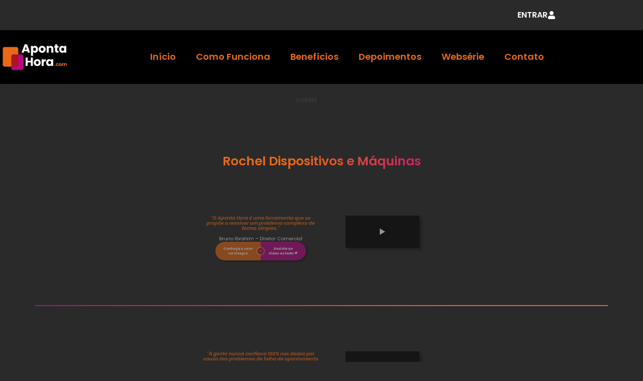

--- FILE ---
content_type: text/html; charset=UTF-8
request_url: https://apontahora.com/index.php/cortes-cases/
body_size: 64351
content:
<!DOCTYPE html> <html lang="pt-BR"> <head><script>if(navigator.userAgent.match(/MSIE|Internet Explorer/i)||navigator.userAgent.match(/Trident\/7\..*?rv:11/i)){let e=document.location.href;if(!e.match(/[?&]nonitro/)){if(e.indexOf("?")==-1){if(e.indexOf("#")==-1){document.location.href=e+"?nonitro=1"}else{document.location.href=e.replace("#","?nonitro=1#")}}else{if(e.indexOf("#")==-1){document.location.href=e+"&nonitro=1"}else{document.location.href=e.replace("#","&nonitro=1#")}}}}</script><link rel="preconnect" href="https://receiver.posclick.dinamize.com" /><link rel="preconnect" href="https://www.googletagmanager.com" /><link rel="preconnect" href="https://cdn-ljepp.nitrocdn.com" /><meta charset="UTF-8" /><meta name="viewport" content="width=device-width, initial-scale=1.0, viewport-fit=cover" /><title>Cortes Cases de Sucesso | Aponta Hora</title><meta name="robots" content="max-snippet:320,max-image-preview:large,max-video-preview:-1" /><meta name="description" content="Assista aos melhores momentos das entrevistas com nossos Cases de Sucesso que mostram como nossos clientes alcançaram resultados melhores com as nossa solução." /><meta property="og:type" content="website" /><meta property="og:locale" content="pt_BR" /><meta property="og:site_name" content="Aponta Hora" /><meta property="og:title" content="Cortes Cases de Sucesso | Aponta Hora" /><meta property="og:description" content="Assista aos melhores momentos das entrevistas com nossos Cases de Sucesso que mostram como nossos clientes alcançaram resultados melhores com as nossa solução." /><meta property="og:url" content="https://apontahora.com/index.php/cortes-cases/" /><meta property="og:image" content="https://apontahora.com/wp-content/uploads/2024/01/5-1.png" /><meta property="og:image:width" content="1200" /><meta property="og:image:height" content="630" /><meta name="twitter:card" content="summary_large_image" /><meta name="twitter:title" content="Cortes Cases de Sucesso | Aponta Hora" /><meta name="twitter:description" content="Assista aos melhores momentos das entrevistas com nossos Cases de Sucesso que mostram como nossos clientes alcançaram resultados melhores com as nossa solução." /><meta name="twitter:image" content="https://apontahora.com/wp-content/uploads/2024/01/5-1.png" /><meta name="generator" content="Site Kit by Google 1.168.0" /><meta name="generator" content="Elementor 3.34.0; features: e_font_icon_svg, additional_custom_breakpoints; settings: css_print_method-external, google_font-enabled, font_display-auto" /><meta name="msapplication-TileImage" content="https://apontahora.com/wp-content/uploads/2024/01/cropped-favicon-270x270.png" /><meta name="generator" content="NitroPack" /><script>var NPSH,NitroScrollHelper;NPSH=NitroScrollHelper=function(){let e=null;const o=window.sessionStorage.getItem("nitroScrollPos");function t(){let e=JSON.parse(window.sessionStorage.getItem("nitroScrollPos"))||{};if(typeof e!=="object"){e={}}e[document.URL]=window.scrollY;window.sessionStorage.setItem("nitroScrollPos",JSON.stringify(e))}window.addEventListener("scroll",function(){if(e!==null){clearTimeout(e)}e=setTimeout(t,200)},{passive:true});let r={};r.getScrollPos=()=>{if(!o){return 0}const e=JSON.parse(o);return e[document.URL]||0};r.isScrolled=()=>{return r.getScrollPos()>document.documentElement.clientHeight*.5};return r}();</script><script>(function(){var a=false;var e=document.documentElement.classList;var i=navigator.userAgent.toLowerCase();var n=["android","iphone","ipad"];var r=n.length;var o;var d=null;for(var t=0;t<r;t++){o=n[t];if(i.indexOf(o)>-1)d=o;if(e.contains(o)){a=true;e.remove(o)}}if(a&&d){e.add(d);if(d=="iphone"||d=="ipad"){e.add("ios")}}})();</script><script type="text/worker" id="nitro-web-worker">var preloadRequests=0;var remainingCount={};var baseURI="";self.onmessage=function(e){switch(e.data.cmd){case"RESOURCE_PRELOAD":var o=e.data.requestId;remainingCount[o]=0;e.data.resources.forEach(function(e){preload(e,function(o){return function(){console.log(o+" DONE: "+e);if(--remainingCount[o]==0){self.postMessage({cmd:"RESOURCE_PRELOAD",requestId:o})}}}(o));remainingCount[o]++});break;case"SET_BASEURI":baseURI=e.data.uri;break}};async function preload(e,o){if(typeof URL!=="undefined"&&baseURI){try{var a=new URL(e,baseURI);e=a.href}catch(e){console.log("Worker error: "+e.message)}}console.log("Preloading "+e);try{var n=new Request(e,{mode:"no-cors",redirect:"follow"});await fetch(n);o()}catch(a){console.log(a);var r=new XMLHttpRequest;r.responseType="blob";r.onload=o;r.onerror=o;r.open("GET",e,true);r.send()}}</script><script id="nprl">(()=>{if(window.NPRL!=undefined)return;(function(e){var t=e.prototype;t.after||(t.after=function(){var e,t=arguments,n=t.length,r=0,i=this,o=i.parentNode,a=Node,c=String,u=document;if(o!==null){while(r<n){(e=t[r])instanceof a?(i=i.nextSibling)!==null?o.insertBefore(e,i):o.appendChild(e):o.appendChild(u.createTextNode(c(e)));++r}}})})(Element);var e,t;e=t=function(){var t=false;var r=window.URL||window.webkitURL;var i=true;var o=false;var a=2;var c=null;var u=null;var d=true;var s=window.nitroGtmExcludes!=undefined;var l=s?JSON.parse(atob(window.nitroGtmExcludes)).map(e=>new RegExp(e)):[];var f;var m;var v=null;var p=null;var g=null;var h={touch:["touchmove","touchend"],default:["mousemove","click","keydown","wheel"]};var E=true;var y=[];var w=false;var b=[];var S=0;var N=0;var L=false;var T=0;var R=null;var O=false;var A=false;var C=false;var P=[];var I=[];var M=[];var k=[];var x=false;var _={};var j=new Map;var B="noModule"in HTMLScriptElement.prototype;var q=requestAnimationFrame||mozRequestAnimationFrame||webkitRequestAnimationFrame||msRequestAnimationFrame;const D="gtm.js?id=";function H(e,t){if(!_[e]){_[e]=[]}_[e].push(t)}function U(e,t){if(_[e]){var n=0,r=_[e];for(var n=0;n<r.length;n++){r[n].call(this,t)}}}function Y(){(function(e,t){var r=null;var i=function(e){r(e)};var o=null;var a={};var c=null;var u=null;var d=0;e.addEventListener(t,function(r){if(["load","DOMContentLoaded"].indexOf(t)!=-1){if(u){Q(function(){e.triggerNitroEvent(t)})}c=true}else if(t=="readystatechange"){d++;n.ogReadyState=d==1?"interactive":"complete";if(u&&u>=d){n.documentReadyState=n.ogReadyState;Q(function(){e.triggerNitroEvent(t)})}}});e.addEventListener(t+"Nitro",function(e){if(["load","DOMContentLoaded"].indexOf(t)!=-1){if(!c){e.preventDefault();e.stopImmediatePropagation()}else{}u=true}else if(t=="readystatechange"){u=n.documentReadyState=="interactive"?1:2;if(d<u){e.preventDefault();e.stopImmediatePropagation()}}});switch(t){case"load":o="onload";break;case"readystatechange":o="onreadystatechange";break;case"pageshow":o="onpageshow";break;default:o=null;break}if(o){Object.defineProperty(e,o,{get:function(){return r},set:function(n){if(typeof n!=="function"){r=null;e.removeEventListener(t+"Nitro",i)}else{if(!r){e.addEventListener(t+"Nitro",i)}r=n}}})}Object.defineProperty(e,"addEventListener"+t,{value:function(r){if(r!=t||!n.startedScriptLoading||document.currentScript&&document.currentScript.hasAttribute("nitro-exclude")){}else{arguments[0]+="Nitro"}e.ogAddEventListener.apply(e,arguments);a[arguments[1]]=arguments[0]}});Object.defineProperty(e,"removeEventListener"+t,{value:function(t){var n=a[arguments[1]];arguments[0]=n;e.ogRemoveEventListener.apply(e,arguments)}});Object.defineProperty(e,"triggerNitroEvent"+t,{value:function(t,n){n=n||e;var r=new Event(t+"Nitro",{bubbles:true});r.isNitroPack=true;Object.defineProperty(r,"type",{get:function(){return t},set:function(){}});Object.defineProperty(r,"target",{get:function(){return n},set:function(){}});e.dispatchEvent(r)}});if(typeof e.triggerNitroEvent==="undefined"){(function(){var t=e.addEventListener;var n=e.removeEventListener;Object.defineProperty(e,"ogAddEventListener",{value:t});Object.defineProperty(e,"ogRemoveEventListener",{value:n});Object.defineProperty(e,"addEventListener",{value:function(n){var r="addEventListener"+n;if(typeof e[r]!=="undefined"){e[r].apply(e,arguments)}else{t.apply(e,arguments)}},writable:true});Object.defineProperty(e,"removeEventListener",{value:function(t){var r="removeEventListener"+t;if(typeof e[r]!=="undefined"){e[r].apply(e,arguments)}else{n.apply(e,arguments)}}});Object.defineProperty(e,"triggerNitroEvent",{value:function(t,n){var r="triggerNitroEvent"+t;if(typeof e[r]!=="undefined"){e[r].apply(e,arguments)}}})})()}}).apply(null,arguments)}Y(window,"load");Y(window,"pageshow");Y(window,"DOMContentLoaded");Y(document,"DOMContentLoaded");Y(document,"readystatechange");try{var F=new Worker(r.createObjectURL(new Blob([document.getElementById("nitro-web-worker").textContent],{type:"text/javascript"})))}catch(e){var F=new Worker("data:text/javascript;base64,"+btoa(document.getElementById("nitro-web-worker").textContent))}F.onmessage=function(e){if(e.data.cmd=="RESOURCE_PRELOAD"){U(e.data.requestId,e)}};if(typeof document.baseURI!=="undefined"){F.postMessage({cmd:"SET_BASEURI",uri:document.baseURI})}var G=function(e){if(--S==0){Q(K)}};var W=function(e){e.target.removeEventListener("load",W);e.target.removeEventListener("error",W);e.target.removeEventListener("nitroTimeout",W);if(e.type!="nitroTimeout"){clearTimeout(e.target.nitroTimeout)}if(--N==0&&S==0){Q(J)}};var X=function(e){var t=e.textContent;try{var n=r.createObjectURL(new Blob([t.replace(/^(?:<!--)?(.*?)(?:-->)?$/gm,"$1")],{type:"text/javascript"}))}catch(e){var n="data:text/javascript;base64,"+btoa(t.replace(/^(?:<!--)?(.*?)(?:-->)?$/gm,"$1"))}return n};var K=function(){n.documentReadyState="interactive";document.triggerNitroEvent("readystatechange");document.triggerNitroEvent("DOMContentLoaded");if(window.pageYOffset||window.pageXOffset){window.dispatchEvent(new Event("scroll"))}A=true;Q(function(){if(N==0){Q(J)}Q($)})};var J=function(){if(!A||O)return;O=true;R.disconnect();en();n.documentReadyState="complete";document.triggerNitroEvent("readystatechange");window.triggerNitroEvent("load",document);window.triggerNitroEvent("pageshow",document);if(window.pageYOffset||window.pageXOffset||location.hash){let e=typeof history.scrollRestoration!=="undefined"&&history.scrollRestoration=="auto";if(e&&typeof NPSH!=="undefined"&&NPSH.getScrollPos()>0&&window.pageYOffset>document.documentElement.clientHeight*.5){window.scrollTo(0,NPSH.getScrollPos())}else if(location.hash){try{let e=document.querySelector(location.hash);if(e){e.scrollIntoView()}}catch(e){}}}var e=null;if(a==1){e=eo}else{e=eu}Q(e)};var Q=function(e){setTimeout(e,0)};var V=function(e){if(e.type=="touchend"||e.type=="click"){g=e}};var $=function(){if(d&&g){setTimeout(function(e){return function(){var t=function(e,t,n){var r=new Event(e,{bubbles:true,cancelable:true});if(e=="click"){r.clientX=t;r.clientY=n}else{r.touches=[{clientX:t,clientY:n}]}return r};var n;if(e.type=="touchend"){var r=e.changedTouches[0];n=document.elementFromPoint(r.clientX,r.clientY);n.dispatchEvent(t("touchstart"),r.clientX,r.clientY);n.dispatchEvent(t("touchend"),r.clientX,r.clientY);n.dispatchEvent(t("click"),r.clientX,r.clientY)}else if(e.type=="click"){n=document.elementFromPoint(e.clientX,e.clientY);n.dispatchEvent(t("click"),e.clientX,e.clientY)}}}(g),150);g=null}};var z=function(e){if(e.tagName=="SCRIPT"&&!e.hasAttribute("data-nitro-for-id")&&!e.hasAttribute("nitro-document-write")||e.tagName=="IMG"&&(e.hasAttribute("src")||e.hasAttribute("srcset"))||e.tagName=="IFRAME"&&e.hasAttribute("src")||e.tagName=="LINK"&&e.hasAttribute("href")&&e.hasAttribute("rel")&&e.getAttribute("rel")=="stylesheet"){if(e.tagName==="IFRAME"&&e.src.indexOf("about:blank")>-1){return}var t="";switch(e.tagName){case"LINK":t=e.href;break;case"IMG":if(k.indexOf(e)>-1)return;t=e.srcset||e.src;break;default:t=e.src;break}var n=e.getAttribute("type");if(!t&&e.tagName!=="SCRIPT")return;if((e.tagName=="IMG"||e.tagName=="LINK")&&(t.indexOf("data:")===0||t.indexOf("blob:")===0))return;if(e.tagName=="SCRIPT"&&n&&n!=="text/javascript"&&n!=="application/javascript"){if(n!=="module"||!B)return}if(e.tagName==="SCRIPT"){if(k.indexOf(e)>-1)return;if(e.noModule&&B){return}let t=null;if(document.currentScript){if(document.currentScript.src&&document.currentScript.src.indexOf(D)>-1){t=document.currentScript}if(document.currentScript.hasAttribute("data-nitro-gtm-id")){e.setAttribute("data-nitro-gtm-id",document.currentScript.getAttribute("data-nitro-gtm-id"))}}else if(window.nitroCurrentScript){if(window.nitroCurrentScript.src&&window.nitroCurrentScript.src.indexOf(D)>-1){t=window.nitroCurrentScript}}if(t&&s){let n=false;for(const t of l){n=e.src?t.test(e.src):t.test(e.textContent);if(n){break}}if(!n){e.type="text/googletagmanagerscript";let n=t.hasAttribute("data-nitro-gtm-id")?t.getAttribute("data-nitro-gtm-id"):t.id;if(!j.has(n)){j.set(n,[])}let r=j.get(n);r.push(e);return}}if(!e.src){if(e.textContent.length>0){e.textContent+="\n;if(document.currentScript.nitroTimeout) {clearTimeout(document.currentScript.nitroTimeout);}; setTimeout(function() { this.dispatchEvent(new Event('load')); }.bind(document.currentScript), 0);"}else{return}}else{}k.push(e)}if(!e.hasOwnProperty("nitroTimeout")){N++;e.addEventListener("load",W,true);e.addEventListener("error",W,true);e.addEventListener("nitroTimeout",W,true);e.nitroTimeout=setTimeout(function(){console.log("Resource timed out",e);e.dispatchEvent(new Event("nitroTimeout"))},5e3)}}};var Z=function(e){if(e.hasOwnProperty("nitroTimeout")&&e.nitroTimeout){clearTimeout(e.nitroTimeout);e.nitroTimeout=null;e.dispatchEvent(new Event("nitroTimeout"))}};document.documentElement.addEventListener("load",function(e){if(e.target.tagName=="SCRIPT"||e.target.tagName=="IMG"){k.push(e.target)}},true);document.documentElement.addEventListener("error",function(e){if(e.target.tagName=="SCRIPT"||e.target.tagName=="IMG"){k.push(e.target)}},true);var ee=["appendChild","replaceChild","insertBefore","prepend","append","before","after","replaceWith","insertAdjacentElement"];var et=function(){if(s){window._nitro_setTimeout=window.setTimeout;window.setTimeout=function(e,t,...n){let r=document.currentScript||window.nitroCurrentScript;if(!r||r.src&&r.src.indexOf(D)==-1){return window._nitro_setTimeout.call(window,e,t,...n)}return window._nitro_setTimeout.call(window,function(e,t){return function(...n){window.nitroCurrentScript=e;t(...n)}}(r,e),t,...n)}}ee.forEach(function(e){HTMLElement.prototype["og"+e]=HTMLElement.prototype[e];HTMLElement.prototype[e]=function(...t){if(this.parentNode||this===document.documentElement){switch(e){case"replaceChild":case"insertBefore":t.pop();break;case"insertAdjacentElement":t.shift();break}t.forEach(function(e){if(!e)return;if(e.tagName=="SCRIPT"){z(e)}else{if(e.children&&e.children.length>0){e.querySelectorAll("script").forEach(z)}}})}return this["og"+e].apply(this,arguments)}})};var en=function(){if(s&&typeof window._nitro_setTimeout==="function"){window.setTimeout=window._nitro_setTimeout}ee.forEach(function(e){HTMLElement.prototype[e]=HTMLElement.prototype["og"+e]})};var er=async function(){if(o){ef(f);ef(V);if(v){clearTimeout(v);v=null}}if(T===1){L=true;return}else if(T===0){T=-1}n.startedScriptLoading=true;Object.defineProperty(document,"readyState",{get:function(){return n.documentReadyState},set:function(){}});var e=document.documentElement;var t={attributes:true,attributeFilter:["src"],childList:true,subtree:true};R=new MutationObserver(function(e,t){e.forEach(function(e){if(e.type=="childList"&&e.addedNodes.length>0){e.addedNodes.forEach(function(e){if(!document.documentElement.contains(e)){return}if(e.tagName=="IMG"||e.tagName=="IFRAME"||e.tagName=="LINK"){z(e)}})}if(e.type=="childList"&&e.removedNodes.length>0){e.removedNodes.forEach(function(e){if(e.tagName=="IFRAME"||e.tagName=="LINK"){Z(e)}})}if(e.type=="attributes"){var t=e.target;if(!document.documentElement.contains(t)){return}if(t.tagName=="IFRAME"||t.tagName=="LINK"||t.tagName=="IMG"||t.tagName=="SCRIPT"){z(t)}}})});R.observe(e,t);if(!s){et()}await Promise.all(P);var r=b.shift();var i=null;var a=false;while(r){var c;var u=JSON.parse(atob(r.meta));var d=u.delay;if(r.type=="inline"){var l=document.getElementById(r.id);if(l){l.remove()}else{r=b.shift();continue}c=X(l);if(c===false){r=b.shift();continue}}else{c=r.src}if(!a&&r.type!="inline"&&(typeof u.attributes.async!="undefined"||typeof u.attributes.defer!="undefined")){if(i===null){i=r}else if(i===r){a=true}if(!a){b.push(r);r=b.shift();continue}}var m=document.createElement("script");m.src=c;m.setAttribute("data-nitro-for-id",r.id);for(var p in u.attributes){try{if(u.attributes[p]===false){m.setAttribute(p,"")}else{m.setAttribute(p,u.attributes[p])}}catch(e){console.log("Error while setting script attribute",m,e)}}m.async=false;if(u.canonicalLink!=""&&Object.getOwnPropertyDescriptor(m,"src")?.configurable!==false){(e=>{Object.defineProperty(m,"src",{get:function(){return e.canonicalLink},set:function(){}})})(u)}if(d){setTimeout((function(e,t){var n=document.querySelector("[data-nitro-marker-id='"+t+"']");if(n){n.after(e)}else{document.head.appendChild(e)}}).bind(null,m,r.id),d)}else{m.addEventListener("load",G);m.addEventListener("error",G);if(!m.noModule||!B){S++}var g=document.querySelector("[data-nitro-marker-id='"+r.id+"']");if(g){Q(function(e,t){return function(){e.after(t)}}(g,m))}else{Q(function(e){return function(){document.head.appendChild(e)}}(m))}}r=b.shift()}};var ei=function(){var e=document.getElementById("nitro-deferred-styles");var t=document.createElement("div");t.innerHTML=e.textContent;return t};var eo=async function(e){isPreload=e&&e.type=="NitroPreload";if(!isPreload){T=-1;E=false;if(o){ef(f);ef(V);if(v){clearTimeout(v);v=null}}}if(w===false){var t=ei();let e=t.querySelectorAll('style,link[rel="stylesheet"]');w=e.length;if(w){let e=document.getElementById("nitro-deferred-styles-marker");e.replaceWith.apply(e,t.childNodes)}else if(isPreload){Q(ed)}else{es()}}else if(w===0&&!isPreload){es()}};var ea=function(){var e=ei();var t=e.childNodes;var n;var r=[];for(var i=0;i<t.length;i++){n=t[i];if(n.href){r.push(n.href)}}var o="css-preload";H(o,function(e){eo(new Event("NitroPreload"))});if(r.length){F.postMessage({cmd:"RESOURCE_PRELOAD",resources:r,requestId:o})}else{Q(function(){U(o)})}};var ec=function(){if(T===-1)return;T=1;var e=[];var t,n;for(var r=0;r<b.length;r++){t=b[r];if(t.type!="inline"){if(t.src){n=JSON.parse(atob(t.meta));if(n.delay)continue;if(n.attributes.type&&n.attributes.type=="module"&&!B)continue;e.push(t.src)}}}if(e.length){var i="js-preload";H(i,function(e){T=2;if(L){Q(er)}});F.postMessage({cmd:"RESOURCE_PRELOAD",resources:e,requestId:i})}};var eu=function(){while(I.length){style=I.shift();if(style.hasAttribute("nitropack-onload")){style.setAttribute("onload",style.getAttribute("nitropack-onload"));Q(function(e){return function(){e.dispatchEvent(new Event("load"))}}(style))}}while(M.length){style=M.shift();if(style.hasAttribute("nitropack-onerror")){style.setAttribute("onerror",style.getAttribute("nitropack-onerror"));Q(function(e){return function(){e.dispatchEvent(new Event("error"))}}(style))}}};var ed=function(){if(!x){if(i){Q(function(){var e=document.getElementById("nitro-critical-css");if(e){e.remove()}})}x=true;onStylesLoadEvent=new Event("NitroStylesLoaded");onStylesLoadEvent.isNitroPack=true;window.dispatchEvent(onStylesLoadEvent)}};var es=function(){if(a==2){Q(er)}else{eu()}};var el=function(e){m.forEach(function(t){document.addEventListener(t,e,true)})};var ef=function(e){m.forEach(function(t){document.removeEventListener(t,e,true)})};if(s){et()}return{setAutoRemoveCriticalCss:function(e){i=e},registerScript:function(e,t,n){b.push({type:"remote",src:e,id:t,meta:n})},registerInlineScript:function(e,t){b.push({type:"inline",id:e,meta:t})},registerStyle:function(e,t,n){y.push({href:e,rel:t,media:n})},onLoadStyle:function(e){I.push(e);if(w!==false&&--w==0){Q(ed);if(E){E=false}else{es()}}},onErrorStyle:function(e){M.push(e);if(w!==false&&--w==0){Q(ed);if(E){E=false}else{es()}}},loadJs:function(e,t){if(!e.src){var n=X(e);if(n!==false){e.src=n;e.textContent=""}}if(t){Q(function(e,t){return function(){e.after(t)}}(t,e))}else{Q(function(e){return function(){document.head.appendChild(e)}}(e))}},loadQueuedResources:async function(){window.dispatchEvent(new Event("NitroBootStart"));if(p){clearTimeout(p);p=null}window.removeEventListener("load",e.loadQueuedResources);f=a==1?er:eo;if(!o||g){Q(f)}else{if(navigator.userAgent.indexOf(" Edge/")==-1){ea();H("css-preload",ec)}el(f);if(u){if(c){v=setTimeout(f,c)}}else{}}},fontPreload:function(e){var t="critical-fonts";H(t,function(e){document.getElementById("nitro-critical-fonts").type="text/css"});F.postMessage({cmd:"RESOURCE_PRELOAD",resources:e,requestId:t})},boot:function(){if(t)return;t=true;C=typeof NPSH!=="undefined"&&NPSH.isScrolled();let n=document.prerendering;if(location.hash||C||n){o=false}m=h.default.concat(h.touch);p=setTimeout(e.loadQueuedResources,1500);el(V);if(C){e.loadQueuedResources()}else{window.addEventListener("load",e.loadQueuedResources)}},addPrerequisite:function(e){P.push(e)},getTagManagerNodes:function(e){if(!e)return j;return j.get(e)??[]}}}();var n,r;n=r=function(){var t=document.write;return{documentWrite:function(n,r){if(n&&n.hasAttribute("nitro-exclude")){return t.call(document,r)}var i=null;if(n.documentWriteContainer){i=n.documentWriteContainer}else{i=document.createElement("span");n.documentWriteContainer=i}var o=null;if(n){if(n.hasAttribute("data-nitro-for-id")){o=document.querySelector('template[data-nitro-marker-id="'+n.getAttribute("data-nitro-for-id")+'"]')}else{o=n}}i.innerHTML+=r;i.querySelectorAll("script").forEach(function(e){e.setAttribute("nitro-document-write","")});if(!i.parentNode){if(o){o.parentNode.insertBefore(i,o)}else{document.body.appendChild(i)}}var a=document.createElement("span");a.innerHTML=r;var c=a.querySelectorAll("script");if(c.length){c.forEach(function(t){var n=t.getAttributeNames();var r=document.createElement("script");n.forEach(function(e){r.setAttribute(e,t.getAttribute(e))});r.async=false;if(!t.src&&t.textContent){r.textContent=t.textContent}e.loadJs(r,o)})}},TrustLogo:function(e,t){var n=document.getElementById(e);var r=document.createElement("img");r.src=t;n.parentNode.insertBefore(r,n)},documentReadyState:"loading",ogReadyState:document.readyState,startedScriptLoading:false,loadScriptDelayed:function(e,t){setTimeout(function(){var t=document.createElement("script");t.src=e;document.head.appendChild(t)},t)}}}();document.write=function(e){n.documentWrite(document.currentScript,e)};document.writeln=function(e){n.documentWrite(document.currentScript,e+"\n")};window.NPRL=e;window.NitroResourceLoader=t;window.NPh=n;window.NitroPackHelper=r})();</script><template id="nitro-deferred-styles-marker"></template><style id="nitro-fonts">@font-face{font-family:"Font Awesome 5 Free";font-style:normal;font-weight:400;font-display:swap;src:url("https://cdn-ljepp.nitrocdn.com/llnzrulbBsyYTnrdPpPASuwXkUHnuDCS/assets/static/source/rev-17272ff/apontahora.com/wp-content/plugins/elementor/assets/lib/font-awesome/webfonts/fa-regular-400.eot");src:url("https://cdn-ljepp.nitrocdn.com/llnzrulbBsyYTnrdPpPASuwXkUHnuDCS/assets/static/source/rev-17272ff/apontahora.com/wp-content/plugins/elementor/assets/lib/font-awesome/webfonts/fa-regular-400.woff2") format("woff2")}@font-face{font-family:"Font Awesome 5 Free";font-style:normal;font-weight:900;font-display:swap;src:url("https://cdn-ljepp.nitrocdn.com/llnzrulbBsyYTnrdPpPASuwXkUHnuDCS/assets/static/source/rev-17272ff/apontahora.com/wp-content/plugins/elementor/assets/lib/font-awesome/webfonts/fa-solid-900.eot");src:url("https://cdn-ljepp.nitrocdn.com/llnzrulbBsyYTnrdPpPASuwXkUHnuDCS/assets/static/source/rev-17272ff/apontahora.com/wp-content/plugins/elementor/assets/lib/font-awesome/webfonts/fa-solid-900.woff2") format("woff2")}@font-face{font-family:"Poppins";font-style:italic;font-weight:100;src:url("https://cdn-ljepp.nitrocdn.com/llnzrulbBsyYTnrdPpPASuwXkUHnuDCS/assets/static/source/rev-17272ff/apontahora.com/wp-content/uploads/elementor/google-fonts/fonts/poppins-pxiayp8kv8jhgfvrjjlme0tmmpkzsq.woff2") format("woff2");unicode-range:U+0100-02BA,U+02BD-02C5,U+02C7-02CC,U+02CE-02D7,U+02DD-02FF,U+0304,U+0308,U+0329,U+1D00-1DBF,U+1E00-1E9F,U+1EF2-1EFF,U+2020,U+20A0-20AB,U+20AD-20C0,U+2113,U+2C60-2C7F,U+A720-A7FF;font-display:swap}@font-face{font-family:"Poppins";font-style:italic;font-weight:100;src:url("https://cdn-ljepp.nitrocdn.com/llnzrulbBsyYTnrdPpPASuwXkUHnuDCS/assets/static/source/rev-17272ff/apontahora.com/wp-content/uploads/elementor/google-fonts/fonts/poppins-pxiayp8kv8jhgfvrjjlme0tcmpi.woff2") format("woff2");unicode-range:U+0000-00FF,U+0131,U+0152-0153,U+02BB-02BC,U+02C6,U+02DA,U+02DC,U+0304,U+0308,U+0329,U+2000-206F,U+20AC,U+2122,U+2191,U+2193,U+2212,U+2215,U+FEFF,U+FFFD;font-display:swap}@font-face{font-family:"Poppins";font-style:italic;font-weight:200;src:url("https://cdn-ljepp.nitrocdn.com/llnzrulbBsyYTnrdPpPASuwXkUHnuDCS/assets/static/source/rev-17272ff/apontahora.com/wp-content/uploads/elementor/google-fonts/fonts/poppins-pxidyp8kv8jhgfvrjjlmv1pvgdeoceg.woff2") format("woff2");unicode-range:U+0100-02BA,U+02BD-02C5,U+02C7-02CC,U+02CE-02D7,U+02DD-02FF,U+0304,U+0308,U+0329,U+1D00-1DBF,U+1E00-1E9F,U+1EF2-1EFF,U+2020,U+20A0-20AB,U+20AD-20C0,U+2113,U+2C60-2C7F,U+A720-A7FF;font-display:swap}@font-face{font-family:"Poppins";font-style:italic;font-weight:200;src:url("https://cdn-ljepp.nitrocdn.com/llnzrulbBsyYTnrdPpPASuwXkUHnuDCS/assets/static/source/rev-17272ff/apontahora.com/wp-content/uploads/elementor/google-fonts/fonts/poppins-pxidyp8kv8jhgfvrjjlmv1pvf9eo.woff2") format("woff2");unicode-range:U+0000-00FF,U+0131,U+0152-0153,U+02BB-02BC,U+02C6,U+02DA,U+02DC,U+0304,U+0308,U+0329,U+2000-206F,U+20AC,U+2122,U+2191,U+2193,U+2212,U+2215,U+FEFF,U+FFFD;font-display:swap}@font-face{font-family:"Poppins";font-style:italic;font-weight:300;src:url("https://cdn-ljepp.nitrocdn.com/llnzrulbBsyYTnrdPpPASuwXkUHnuDCS/assets/static/source/rev-17272ff/apontahora.com/wp-content/uploads/elementor/google-fonts/fonts/poppins-pxidyp8kv8jhgfvrjjlm21lvgdeoceg.woff2") format("woff2");unicode-range:U+0100-02BA,U+02BD-02C5,U+02C7-02CC,U+02CE-02D7,U+02DD-02FF,U+0304,U+0308,U+0329,U+1D00-1DBF,U+1E00-1E9F,U+1EF2-1EFF,U+2020,U+20A0-20AB,U+20AD-20C0,U+2113,U+2C60-2C7F,U+A720-A7FF;font-display:swap}@font-face{font-family:"Poppins";font-style:italic;font-weight:300;src:url("https://cdn-ljepp.nitrocdn.com/llnzrulbBsyYTnrdPpPASuwXkUHnuDCS/assets/static/source/rev-17272ff/apontahora.com/wp-content/uploads/elementor/google-fonts/fonts/poppins-pxidyp8kv8jhgfvrjjlm21lvf9eo.woff2") format("woff2");unicode-range:U+0000-00FF,U+0131,U+0152-0153,U+02BB-02BC,U+02C6,U+02DA,U+02DC,U+0304,U+0308,U+0329,U+2000-206F,U+20AC,U+2122,U+2191,U+2193,U+2212,U+2215,U+FEFF,U+FFFD;font-display:swap}@font-face{font-family:"Poppins";font-style:italic;font-weight:400;src:url("https://cdn-ljepp.nitrocdn.com/llnzrulbBsyYTnrdPpPASuwXkUHnuDCS/assets/static/source/rev-17272ff/apontahora.com/wp-content/uploads/elementor/google-fonts/fonts/poppins-pxigyp8kv8jhgfvrjjlufntakpy.woff2") format("woff2");unicode-range:U+0100-02BA,U+02BD-02C5,U+02C7-02CC,U+02CE-02D7,U+02DD-02FF,U+0304,U+0308,U+0329,U+1D00-1DBF,U+1E00-1E9F,U+1EF2-1EFF,U+2020,U+20A0-20AB,U+20AD-20C0,U+2113,U+2C60-2C7F,U+A720-A7FF;font-display:swap}@font-face{font-family:"Poppins";font-style:italic;font-weight:400;src:url("https://cdn-ljepp.nitrocdn.com/llnzrulbBsyYTnrdPpPASuwXkUHnuDCS/assets/static/source/rev-17272ff/apontahora.com/wp-content/uploads/elementor/google-fonts/fonts/poppins-pxigyp8kv8jhgfvrjjluchta.woff2") format("woff2");unicode-range:U+0000-00FF,U+0131,U+0152-0153,U+02BB-02BC,U+02C6,U+02DA,U+02DC,U+0304,U+0308,U+0329,U+2000-206F,U+20AC,U+2122,U+2191,U+2193,U+2212,U+2215,U+FEFF,U+FFFD;font-display:swap}@font-face{font-family:"Poppins";font-style:italic;font-weight:500;src:url("https://cdn-ljepp.nitrocdn.com/llnzrulbBsyYTnrdPpPASuwXkUHnuDCS/assets/static/source/rev-17272ff/apontahora.com/wp-content/uploads/elementor/google-fonts/fonts/poppins-pxidyp8kv8jhgfvrjjlmg1hvgdeoceg.woff2") format("woff2");unicode-range:U+0100-02BA,U+02BD-02C5,U+02C7-02CC,U+02CE-02D7,U+02DD-02FF,U+0304,U+0308,U+0329,U+1D00-1DBF,U+1E00-1E9F,U+1EF2-1EFF,U+2020,U+20A0-20AB,U+20AD-20C0,U+2113,U+2C60-2C7F,U+A720-A7FF;font-display:swap}@font-face{font-family:"Poppins";font-style:italic;font-weight:500;src:url("https://cdn-ljepp.nitrocdn.com/llnzrulbBsyYTnrdPpPASuwXkUHnuDCS/assets/static/source/rev-17272ff/apontahora.com/wp-content/uploads/elementor/google-fonts/fonts/poppins-pxidyp8kv8jhgfvrjjlmg1hvf9eo.woff2") format("woff2");unicode-range:U+0000-00FF,U+0131,U+0152-0153,U+02BB-02BC,U+02C6,U+02DA,U+02DC,U+0304,U+0308,U+0329,U+2000-206F,U+20AC,U+2122,U+2191,U+2193,U+2212,U+2215,U+FEFF,U+FFFD;font-display:swap}@font-face{font-family:"Poppins";font-style:italic;font-weight:600;src:url("https://cdn-ljepp.nitrocdn.com/llnzrulbBsyYTnrdPpPASuwXkUHnuDCS/assets/static/source/rev-17272ff/apontahora.com/wp-content/uploads/elementor/google-fonts/fonts/poppins-pxidyp8kv8jhgfvrjjlmr19vgdeoceg.woff2") format("woff2");unicode-range:U+0100-02BA,U+02BD-02C5,U+02C7-02CC,U+02CE-02D7,U+02DD-02FF,U+0304,U+0308,U+0329,U+1D00-1DBF,U+1E00-1E9F,U+1EF2-1EFF,U+2020,U+20A0-20AB,U+20AD-20C0,U+2113,U+2C60-2C7F,U+A720-A7FF;font-display:swap}@font-face{font-family:"Poppins";font-style:italic;font-weight:600;src:url("https://cdn-ljepp.nitrocdn.com/llnzrulbBsyYTnrdPpPASuwXkUHnuDCS/assets/static/source/rev-17272ff/apontahora.com/wp-content/uploads/elementor/google-fonts/fonts/poppins-pxidyp8kv8jhgfvrjjlmr19vf9eo.woff2") format("woff2");unicode-range:U+0000-00FF,U+0131,U+0152-0153,U+02BB-02BC,U+02C6,U+02DA,U+02DC,U+0304,U+0308,U+0329,U+2000-206F,U+20AC,U+2122,U+2191,U+2193,U+2212,U+2215,U+FEFF,U+FFFD;font-display:swap}@font-face{font-family:"Poppins";font-style:italic;font-weight:700;src:url("https://cdn-ljepp.nitrocdn.com/llnzrulbBsyYTnrdPpPASuwXkUHnuDCS/assets/static/source/rev-17272ff/apontahora.com/wp-content/uploads/elementor/google-fonts/fonts/poppins-pxidyp8kv8jhgfvrjjlmy15vgdeoceg.woff2") format("woff2");unicode-range:U+0100-02BA,U+02BD-02C5,U+02C7-02CC,U+02CE-02D7,U+02DD-02FF,U+0304,U+0308,U+0329,U+1D00-1DBF,U+1E00-1E9F,U+1EF2-1EFF,U+2020,U+20A0-20AB,U+20AD-20C0,U+2113,U+2C60-2C7F,U+A720-A7FF;font-display:swap}@font-face{font-family:"Poppins";font-style:italic;font-weight:700;src:url("https://cdn-ljepp.nitrocdn.com/llnzrulbBsyYTnrdPpPASuwXkUHnuDCS/assets/static/source/rev-17272ff/apontahora.com/wp-content/uploads/elementor/google-fonts/fonts/poppins-pxidyp8kv8jhgfvrjjlmy15vf9eo.woff2") format("woff2");unicode-range:U+0000-00FF,U+0131,U+0152-0153,U+02BB-02BC,U+02C6,U+02DA,U+02DC,U+0304,U+0308,U+0329,U+2000-206F,U+20AC,U+2122,U+2191,U+2193,U+2212,U+2215,U+FEFF,U+FFFD;font-display:swap}@font-face{font-family:"Poppins";font-style:italic;font-weight:800;src:url("https://cdn-ljepp.nitrocdn.com/llnzrulbBsyYTnrdPpPASuwXkUHnuDCS/assets/static/source/rev-17272ff/apontahora.com/wp-content/uploads/elementor/google-fonts/fonts/poppins-pxidyp8kv8jhgfvrjjlm111vgdeoceg.woff2") format("woff2");unicode-range:U+0100-02BA,U+02BD-02C5,U+02C7-02CC,U+02CE-02D7,U+02DD-02FF,U+0304,U+0308,U+0329,U+1D00-1DBF,U+1E00-1E9F,U+1EF2-1EFF,U+2020,U+20A0-20AB,U+20AD-20C0,U+2113,U+2C60-2C7F,U+A720-A7FF;font-display:swap}@font-face{font-family:"Poppins";font-style:italic;font-weight:800;src:url("https://cdn-ljepp.nitrocdn.com/llnzrulbBsyYTnrdPpPASuwXkUHnuDCS/assets/static/source/rev-17272ff/apontahora.com/wp-content/uploads/elementor/google-fonts/fonts/poppins-pxidyp8kv8jhgfvrjjlm111vf9eo.woff2") format("woff2");unicode-range:U+0000-00FF,U+0131,U+0152-0153,U+02BB-02BC,U+02C6,U+02DA,U+02DC,U+0304,U+0308,U+0329,U+2000-206F,U+20AC,U+2122,U+2191,U+2193,U+2212,U+2215,U+FEFF,U+FFFD;font-display:swap}@font-face{font-family:"Poppins";font-style:italic;font-weight:900;src:url("https://cdn-ljepp.nitrocdn.com/llnzrulbBsyYTnrdPpPASuwXkUHnuDCS/assets/static/source/rev-17272ff/apontahora.com/wp-content/uploads/elementor/google-fonts/fonts/poppins-pxidyp8kv8jhgfvrjjlm81xvgdeoceg.woff2") format("woff2");unicode-range:U+0100-02BA,U+02BD-02C5,U+02C7-02CC,U+02CE-02D7,U+02DD-02FF,U+0304,U+0308,U+0329,U+1D00-1DBF,U+1E00-1E9F,U+1EF2-1EFF,U+2020,U+20A0-20AB,U+20AD-20C0,U+2113,U+2C60-2C7F,U+A720-A7FF;font-display:swap}@font-face{font-family:"Poppins";font-style:italic;font-weight:900;src:url("https://cdn-ljepp.nitrocdn.com/llnzrulbBsyYTnrdPpPASuwXkUHnuDCS/assets/static/source/rev-17272ff/apontahora.com/wp-content/uploads/elementor/google-fonts/fonts/poppins-pxidyp8kv8jhgfvrjjlm81xvf9eo.woff2") format("woff2");unicode-range:U+0000-00FF,U+0131,U+0152-0153,U+02BB-02BC,U+02C6,U+02DA,U+02DC,U+0304,U+0308,U+0329,U+2000-206F,U+20AC,U+2122,U+2191,U+2193,U+2212,U+2215,U+FEFF,U+FFFD;font-display:swap}@font-face{font-family:"Poppins";font-style:normal;font-weight:100;src:url("https://cdn-ljepp.nitrocdn.com/llnzrulbBsyYTnrdPpPASuwXkUHnuDCS/assets/static/source/rev-17272ff/apontahora.com/wp-content/uploads/elementor/google-fonts/fonts/poppins-pxigyp8kv8jhgfvrlptufntakpy.woff2") format("woff2");unicode-range:U+0100-02BA,U+02BD-02C5,U+02C7-02CC,U+02CE-02D7,U+02DD-02FF,U+0304,U+0308,U+0329,U+1D00-1DBF,U+1E00-1E9F,U+1EF2-1EFF,U+2020,U+20A0-20AB,U+20AD-20C0,U+2113,U+2C60-2C7F,U+A720-A7FF;font-display:swap}@font-face{font-family:"Poppins";font-style:normal;font-weight:100;src:url("https://cdn-ljepp.nitrocdn.com/llnzrulbBsyYTnrdPpPASuwXkUHnuDCS/assets/static/source/rev-17272ff/apontahora.com/wp-content/uploads/elementor/google-fonts/fonts/poppins-pxigyp8kv8jhgfvrlptuchta.woff2") format("woff2");unicode-range:U+0000-00FF,U+0131,U+0152-0153,U+02BB-02BC,U+02C6,U+02DA,U+02DC,U+0304,U+0308,U+0329,U+2000-206F,U+20AC,U+2122,U+2191,U+2193,U+2212,U+2215,U+FEFF,U+FFFD;font-display:swap}@font-face{font-family:"Poppins";font-style:normal;font-weight:200;src:url("https://cdn-ljepp.nitrocdn.com/llnzrulbBsyYTnrdPpPASuwXkUHnuDCS/assets/static/source/rev-17272ff/apontahora.com/wp-content/uploads/elementor/google-fonts/fonts/poppins-pxibyp8kv8jhgfvrlfj_z1jlfc-k.woff2") format("woff2");unicode-range:U+0100-02BA,U+02BD-02C5,U+02C7-02CC,U+02CE-02D7,U+02DD-02FF,U+0304,U+0308,U+0329,U+1D00-1DBF,U+1E00-1E9F,U+1EF2-1EFF,U+2020,U+20A0-20AB,U+20AD-20C0,U+2113,U+2C60-2C7F,U+A720-A7FF;font-display:swap}@font-face{font-family:"Poppins";font-style:normal;font-weight:200;src:url("https://cdn-ljepp.nitrocdn.com/llnzrulbBsyYTnrdPpPASuwXkUHnuDCS/assets/static/source/rev-17272ff/apontahora.com/wp-content/uploads/elementor/google-fonts/fonts/poppins-pxibyp8kv8jhgfvrlfj_z1xlfq.woff2") format("woff2");unicode-range:U+0000-00FF,U+0131,U+0152-0153,U+02BB-02BC,U+02C6,U+02DA,U+02DC,U+0304,U+0308,U+0329,U+2000-206F,U+20AC,U+2122,U+2191,U+2193,U+2212,U+2215,U+FEFF,U+FFFD;font-display:swap}@font-face{font-family:"Poppins";font-style:normal;font-weight:300;src:url("https://cdn-ljepp.nitrocdn.com/llnzrulbBsyYTnrdPpPASuwXkUHnuDCS/assets/static/source/rev-17272ff/apontahora.com/wp-content/uploads/elementor/google-fonts/fonts/poppins-pxibyp8kv8jhgfvrldz8z1jlfc-k.woff2") format("woff2");unicode-range:U+0100-02BA,U+02BD-02C5,U+02C7-02CC,U+02CE-02D7,U+02DD-02FF,U+0304,U+0308,U+0329,U+1D00-1DBF,U+1E00-1E9F,U+1EF2-1EFF,U+2020,U+20A0-20AB,U+20AD-20C0,U+2113,U+2C60-2C7F,U+A720-A7FF;font-display:swap}@font-face{font-family:"Poppins";font-style:normal;font-weight:300;src:url("https://cdn-ljepp.nitrocdn.com/llnzrulbBsyYTnrdPpPASuwXkUHnuDCS/assets/static/source/rev-17272ff/apontahora.com/wp-content/uploads/elementor/google-fonts/fonts/poppins-pxibyp8kv8jhgfvrldz8z1xlfq.woff2") format("woff2");unicode-range:U+0000-00FF,U+0131,U+0152-0153,U+02BB-02BC,U+02C6,U+02DA,U+02DC,U+0304,U+0308,U+0329,U+2000-206F,U+20AC,U+2122,U+2191,U+2193,U+2212,U+2215,U+FEFF,U+FFFD;font-display:swap}@font-face{font-family:"Poppins";font-style:normal;font-weight:400;src:url("https://cdn-ljepp.nitrocdn.com/llnzrulbBsyYTnrdPpPASuwXkUHnuDCS/assets/static/source/rev-17272ff/apontahora.com/wp-content/uploads/elementor/google-fonts/fonts/poppins-pxieyp8kv8jhgfvrjjnecmne.woff2") format("woff2");unicode-range:U+0100-02BA,U+02BD-02C5,U+02C7-02CC,U+02CE-02D7,U+02DD-02FF,U+0304,U+0308,U+0329,U+1D00-1DBF,U+1E00-1E9F,U+1EF2-1EFF,U+2020,U+20A0-20AB,U+20AD-20C0,U+2113,U+2C60-2C7F,U+A720-A7FF;font-display:swap}@font-face{font-family:"Poppins";font-style:normal;font-weight:400;src:url("https://cdn-ljepp.nitrocdn.com/llnzrulbBsyYTnrdPpPASuwXkUHnuDCS/assets/static/source/rev-17272ff/apontahora.com/wp-content/uploads/elementor/google-fonts/fonts/poppins-pxieyp8kv8jhgfvrjjfecg.woff2") format("woff2");unicode-range:U+0000-00FF,U+0131,U+0152-0153,U+02BB-02BC,U+02C6,U+02DA,U+02DC,U+0304,U+0308,U+0329,U+2000-206F,U+20AC,U+2122,U+2191,U+2193,U+2212,U+2215,U+FEFF,U+FFFD;font-display:swap}@font-face{font-family:"Poppins";font-style:normal;font-weight:500;src:url("https://cdn-ljepp.nitrocdn.com/llnzrulbBsyYTnrdPpPASuwXkUHnuDCS/assets/static/source/rev-17272ff/apontahora.com/wp-content/uploads/elementor/google-fonts/fonts/poppins-pxibyp8kv8jhgfvrlgt9z1jlfc-k.woff2") format("woff2");unicode-range:U+0100-02BA,U+02BD-02C5,U+02C7-02CC,U+02CE-02D7,U+02DD-02FF,U+0304,U+0308,U+0329,U+1D00-1DBF,U+1E00-1E9F,U+1EF2-1EFF,U+2020,U+20A0-20AB,U+20AD-20C0,U+2113,U+2C60-2C7F,U+A720-A7FF;font-display:swap}@font-face{font-family:"Poppins";font-style:normal;font-weight:500;src:url("https://cdn-ljepp.nitrocdn.com/llnzrulbBsyYTnrdPpPASuwXkUHnuDCS/assets/static/source/rev-17272ff/apontahora.com/wp-content/uploads/elementor/google-fonts/fonts/poppins-pxibyp8kv8jhgfvrlgt9z1xlfq.woff2") format("woff2");unicode-range:U+0000-00FF,U+0131,U+0152-0153,U+02BB-02BC,U+02C6,U+02DA,U+02DC,U+0304,U+0308,U+0329,U+2000-206F,U+20AC,U+2122,U+2191,U+2193,U+2212,U+2215,U+FEFF,U+FFFD;font-display:swap}@font-face{font-family:"Poppins";font-style:normal;font-weight:600;src:url("https://cdn-ljepp.nitrocdn.com/llnzrulbBsyYTnrdPpPASuwXkUHnuDCS/assets/static/source/rev-17272ff/apontahora.com/wp-content/uploads/elementor/google-fonts/fonts/poppins-pxibyp8kv8jhgfvrlej6z1jlfc-k.woff2") format("woff2");unicode-range:U+0100-02BA,U+02BD-02C5,U+02C7-02CC,U+02CE-02D7,U+02DD-02FF,U+0304,U+0308,U+0329,U+1D00-1DBF,U+1E00-1E9F,U+1EF2-1EFF,U+2020,U+20A0-20AB,U+20AD-20C0,U+2113,U+2C60-2C7F,U+A720-A7FF;font-display:swap}@font-face{font-family:"Poppins";font-style:normal;font-weight:600;src:url("https://cdn-ljepp.nitrocdn.com/llnzrulbBsyYTnrdPpPASuwXkUHnuDCS/assets/static/source/rev-17272ff/apontahora.com/wp-content/uploads/elementor/google-fonts/fonts/poppins-pxibyp8kv8jhgfvrlej6z1xlfq.woff2") format("woff2");unicode-range:U+0000-00FF,U+0131,U+0152-0153,U+02BB-02BC,U+02C6,U+02DA,U+02DC,U+0304,U+0308,U+0329,U+2000-206F,U+20AC,U+2122,U+2191,U+2193,U+2212,U+2215,U+FEFF,U+FFFD;font-display:swap}@font-face{font-family:"Poppins";font-style:normal;font-weight:700;src:url("https://cdn-ljepp.nitrocdn.com/llnzrulbBsyYTnrdPpPASuwXkUHnuDCS/assets/static/source/rev-17272ff/apontahora.com/wp-content/uploads/elementor/google-fonts/fonts/poppins-pxibyp8kv8jhgfvrlcz7z1jlfc-k.woff2") format("woff2");unicode-range:U+0100-02BA,U+02BD-02C5,U+02C7-02CC,U+02CE-02D7,U+02DD-02FF,U+0304,U+0308,U+0329,U+1D00-1DBF,U+1E00-1E9F,U+1EF2-1EFF,U+2020,U+20A0-20AB,U+20AD-20C0,U+2113,U+2C60-2C7F,U+A720-A7FF;font-display:swap}@font-face{font-family:"Poppins";font-style:normal;font-weight:700;src:url("https://cdn-ljepp.nitrocdn.com/llnzrulbBsyYTnrdPpPASuwXkUHnuDCS/assets/static/source/rev-17272ff/apontahora.com/wp-content/uploads/elementor/google-fonts/fonts/poppins-pxibyp8kv8jhgfvrlcz7z1xlfq.woff2") format("woff2");unicode-range:U+0000-00FF,U+0131,U+0152-0153,U+02BB-02BC,U+02C6,U+02DA,U+02DC,U+0304,U+0308,U+0329,U+2000-206F,U+20AC,U+2122,U+2191,U+2193,U+2212,U+2215,U+FEFF,U+FFFD;font-display:swap}@font-face{font-family:"Poppins";font-style:normal;font-weight:800;src:url("https://cdn-ljepp.nitrocdn.com/llnzrulbBsyYTnrdPpPASuwXkUHnuDCS/assets/static/source/rev-17272ff/apontahora.com/wp-content/uploads/elementor/google-fonts/fonts/poppins-pxibyp8kv8jhgfvrldd4z1jlfc-k.woff2") format("woff2");unicode-range:U+0100-02BA,U+02BD-02C5,U+02C7-02CC,U+02CE-02D7,U+02DD-02FF,U+0304,U+0308,U+0329,U+1D00-1DBF,U+1E00-1E9F,U+1EF2-1EFF,U+2020,U+20A0-20AB,U+20AD-20C0,U+2113,U+2C60-2C7F,U+A720-A7FF;font-display:swap}@font-face{font-family:"Poppins";font-style:normal;font-weight:800;src:url("https://cdn-ljepp.nitrocdn.com/llnzrulbBsyYTnrdPpPASuwXkUHnuDCS/assets/static/source/rev-17272ff/apontahora.com/wp-content/uploads/elementor/google-fonts/fonts/poppins-pxibyp8kv8jhgfvrldd4z1xlfq.woff2") format("woff2");unicode-range:U+0000-00FF,U+0131,U+0152-0153,U+02BB-02BC,U+02C6,U+02DA,U+02DC,U+0304,U+0308,U+0329,U+2000-206F,U+20AC,U+2122,U+2191,U+2193,U+2212,U+2215,U+FEFF,U+FFFD;font-display:swap}@font-face{font-family:"Poppins";font-style:normal;font-weight:900;src:url("https://cdn-ljepp.nitrocdn.com/llnzrulbBsyYTnrdPpPASuwXkUHnuDCS/assets/static/source/rev-17272ff/apontahora.com/wp-content/uploads/elementor/google-fonts/fonts/poppins-pxibyp8kv8jhgfvrlbt5z1jlfc-k.woff2") format("woff2");unicode-range:U+0100-02BA,U+02BD-02C5,U+02C7-02CC,U+02CE-02D7,U+02DD-02FF,U+0304,U+0308,U+0329,U+1D00-1DBF,U+1E00-1E9F,U+1EF2-1EFF,U+2020,U+20A0-20AB,U+20AD-20C0,U+2113,U+2C60-2C7F,U+A720-A7FF;font-display:swap}@font-face{font-family:"Poppins";font-style:normal;font-weight:900;src:url("https://cdn-ljepp.nitrocdn.com/llnzrulbBsyYTnrdPpPASuwXkUHnuDCS/assets/static/source/rev-17272ff/apontahora.com/wp-content/uploads/elementor/google-fonts/fonts/poppins-pxibyp8kv8jhgfvrlbt5z1xlfq.woff2") format("woff2");unicode-range:U+0000-00FF,U+0131,U+0152-0153,U+02BB-02BC,U+02C6,U+02DA,U+02DC,U+0304,U+0308,U+0329,U+2000-206F,U+20AC,U+2122,U+2191,U+2193,U+2212,U+2215,U+FEFF,U+FFFD;font-display:swap}</style><style type="text/css" id="nitro-critical-css">body:after{content:url("https://cdn-ljepp.nitrocdn.com/llnzrulbBsyYTnrdPpPASuwXkUHnuDCS/assets/images/optimized/rev-aeaf3ce/apontahora.com/wp-content/plugins/instagram-feed/img/sbi-sprite.png");display:none}:root{--bdt-position-margin-offset:.0001px}*{--bdt-inverse:initial}.elementor-button svg{width:1.2em}:root{--wp--preset--aspect-ratio--square:1;--wp--preset--aspect-ratio--4-3:4/3;--wp--preset--aspect-ratio--3-4:3/4;--wp--preset--aspect-ratio--3-2:3/2;--wp--preset--aspect-ratio--2-3:2/3;--wp--preset--aspect-ratio--16-9:16/9;--wp--preset--aspect-ratio--9-16:9/16;--wp--preset--color--black:#000;--wp--preset--color--cyan-bluish-gray:#abb8c3;--wp--preset--color--white:#fff;--wp--preset--color--pale-pink:#f78da7;--wp--preset--color--vivid-red:#cf2e2e;--wp--preset--color--luminous-vivid-orange:#ff6900;--wp--preset--color--luminous-vivid-amber:#fcb900;--wp--preset--color--light-green-cyan:#7bdcb5;--wp--preset--color--vivid-green-cyan:#00d084;--wp--preset--color--pale-cyan-blue:#8ed1fc;--wp--preset--color--vivid-cyan-blue:#0693e3;--wp--preset--color--vivid-purple:#9b51e0;--wp--preset--color--purple:#7551c3;--wp--preset--color--gray:#f5f7fa;--wp--preset--color--silver-blue:#ebeefc;--wp--preset--color--blue:#3a72d3;--wp--preset--color--links:#2253cb;--wp--preset--color--text-primary:#404040;--wp--preset--gradient--vivid-cyan-blue-to-vivid-purple:linear-gradient(135deg,rgba(6,147,227,1) 0%,#9b51e0 100%);--wp--preset--gradient--light-green-cyan-to-vivid-green-cyan:linear-gradient(135deg,#7adcb4 0%,#00d082 100%);--wp--preset--gradient--luminous-vivid-amber-to-luminous-vivid-orange:linear-gradient(135deg,rgba(252,185,0,1) 0%,rgba(255,105,0,1) 100%);--wp--preset--gradient--luminous-vivid-orange-to-vivid-red:linear-gradient(135deg,rgba(255,105,0,1) 0%,#cf2e2e 100%);--wp--preset--gradient--very-light-gray-to-cyan-bluish-gray:linear-gradient(135deg,#eee 0%,#a9b8c3 100%);--wp--preset--gradient--cool-to-warm-spectrum:linear-gradient(135deg,#4aeadc 0%,#9778d1 20%,#cf2aba 40%,#ee2c82 60%,#fb6962 80%,#fef84c 100%);--wp--preset--gradient--blush-light-purple:linear-gradient(135deg,#ffceec 0%,#9896f0 100%);--wp--preset--gradient--blush-bordeaux:linear-gradient(135deg,#fecda5 0%,#fe2d2d 50%,#6b003e 100%);--wp--preset--gradient--luminous-dusk:linear-gradient(135deg,#ffcb70 0%,#c751c0 50%,#4158d0 100%);--wp--preset--gradient--pale-ocean:linear-gradient(135deg,#fff5cb 0%,#b6e3d4 50%,#33a7b5 100%);--wp--preset--gradient--electric-grass:linear-gradient(135deg,#caf880 0%,#71ce7e 100%);--wp--preset--gradient--midnight:linear-gradient(135deg,#020381 0%,#2874fc 100%);--wp--preset--font-size--small:.875rem;--wp--preset--font-size--medium:clamp(1rem,3vw,1.125rem);--wp--preset--font-size--large:clamp(1.5rem,3vw,2rem);--wp--preset--font-size--x-large:clamp(2.25rem,3vw,2.75rem);--wp--preset--font-size--normal:1rem;--wp--preset--font-size--xx-large:clamp(1.875rem,8vw,3.25rem);--wp--preset--font-family--system-font:-apple-system,BlinkMacSystemFont,"Segoe UI",Roboto,Oxygen-Sans,Ubuntu,Cantarell,"Helvetica Neue",sans-serif;--wp--preset--font-family--montserrat:Montserrat;--wp--preset--font-family--open-sans:Open Sans;--wp--preset--font-family--raleway:Raleway,sans-serif;--wp--preset--spacing--20:.44rem;--wp--preset--spacing--30:.67rem;--wp--preset--spacing--40:1rem;--wp--preset--spacing--50:1.5rem;--wp--preset--spacing--60:2.25rem;--wp--preset--spacing--70:3.38rem;--wp--preset--spacing--80:5.06rem;--wp--preset--spacing--small:calc(var(--wp--preset--font-size--medium,1rem) * 1.5);--wp--preset--spacing--medium:calc(var(--wp--preset--font-size--medium,1rem) * 2);--wp--preset--spacing--large:calc(var(--wp--preset--font-size--medium,1rem) * 3);--wp--preset--spacing--x-large:calc(var(--wp--preset--font-size--medium,1rem) * 4);--wp--preset--shadow--natural:6px 6px 9px rgba(0,0,0,.2);--wp--preset--shadow--deep:12px 12px 50px rgba(0,0,0,.4);--wp--preset--shadow--sharp:6px 6px 0px rgba(0,0,0,.2);--wp--preset--shadow--outlined:6px 6px 0px -3px rgba(255,255,255,1),6px 6px rgba(0,0,0,1);--wp--preset--shadow--crisp:6px 6px 0px rgba(0,0,0,1);--wp--custom--spacing--small:clamp(.5rem,5vw,.75rem);--wp--custom--spacing--medium:clamp(1rem,8vw,calc(2 * var(--wp--style--block-gap)));--wp--custom--spacing--large:clamp(2rem,10vw,4rem);--wp--custom--spacing--outer:var(--wp--custom--spacing--small,.5rem);--wp--custom--typography--font-size--gigantic:clamp(1.5rem,6vw,1.75rem);--wp--custom--typography--font-size--colossal:clamp(2rem,6vw,2.375rem);--wp--custom--typography--font-size--normal:1rem;--wp--custom--typography--line-height--tiny:1;--wp--custom--typography--line-height--small:1.2;--wp--custom--typography--line-height--medium:1.5;--wp--custom--typography--line-height--normal:1.75;--wp--custom--typography--line-height--large:2}:root{--wp--style--global--content-size:980px;--wp--style--global--wide-size:1180px}:where(body){margin:0}:root{--wp--style--block-gap:.75rem}body{background-color:var(--wp--preset--color--white);color:var(--wp--preset--color--text-primary);font-family:var(--wp--preset--font-family--raleway);font-size:var(--wp--preset--font-size--medium);line-height:var(--wp--custom--typography--line-height--normal);padding-top:0px;padding-right:0px;padding-bottom:0px;padding-left:0px}a:where(:not(.wp-element-button)){color:var(--wp--preset--color--links);text-decoration:underline}h2{font-family:var(--wp--preset--font-family--montserrat);font-size:var(--wp--custom--typography--font-size--gigantic);font-weight:600;line-height:var(--wp--custom--typography--line-height--medium)}h3{font-family:var(--wp--preset--font-family--montserrat);font-size:var(--wp--preset--font-size--medium);font-weight:600;line-height:var(--wp--custom--typography--line-height--medium)}.fa-chevron-up:before{content:""}iframe{max-width:100%}body{--wp--preset--color--btn-bgr:var(--wp--preset--color--blue);--wp--preset--color--link-headings:var(--wp--preset--color--text-primary);--p-border-color:#eee;--p-line:#666;--p-line-light:rgba(0,0,0,.05);--p-shadow:rgba(0,0,0,.18);--p-border:rgba(0,0,0,.09);--p-box-shadow:0 20px 40px 0 rgba(193,199,212,.25);--p-box-shadow-hover:0 4px 60px 0 rgba(0,0,0,.2)}html{-webkit-text-size-adjust:100%;line-height:1.15}body{margin:0;overflow-x:hidden}h2,h3{margin-bottom:.75rem}a{background-color:transparent}img{border-style:none}input{font-family:inherit;font-size:.875rem;line-height:1.15;margin:0}input{overflow:visible}::-webkit-file-upload-button{-webkit-appearance:button;font:inherit}template{display:none}*,:after,:before{box-sizing:inherit}html{box-sizing:border-box}h2,h3{clear:both}i{font-style:italic}body{font-feature-settings:"lnum";word-break:break-word}ul{margin:0 0 1.5em}ul{list-style:disc}iframe,img{max-width:100%}img{height:auto}a{color:var(--wp--preset--color--links);text-decoration:none}:root{--direction-multiplier:1}.elementor-screen-only{height:1px;margin:-1px;overflow:hidden;padding:0;position:absolute;top:-10000em;width:1px;clip:rect(0,0,0,0);border:0}.elementor *,.elementor :after,.elementor :before{box-sizing:border-box}.elementor a{box-shadow:none;text-decoration:none}.elementor img{border:none;border-radius:0;box-shadow:none;height:auto;max-width:100%}.elementor iframe{border:none;line-height:1;margin:0;max-width:100%;width:100%}.elementor .elementor-background-overlay{inset:0;position:absolute}.elementor-widget-wrap .elementor-element.elementor-widget__width-initial{max-width:100%}.elementor-element{--flex-direction:initial;--flex-wrap:initial;--justify-content:initial;--align-items:initial;--align-content:initial;--gap:initial;--flex-basis:initial;--flex-grow:initial;--flex-shrink:initial;--order:initial;--align-self:initial;align-self:var(--align-self);flex-basis:var(--flex-basis);flex-grow:var(--flex-grow);flex-shrink:var(--flex-shrink);order:var(--order)}.elementor-element:where(.e-con-full,.elementor-widget){align-content:var(--align-content);align-items:var(--align-items);flex-direction:var(--flex-direction);flex-wrap:var(--flex-wrap);gap:var(--row-gap) var(--column-gap);justify-content:var(--justify-content)}.elementor-invisible{visibility:hidden}.elementor-custom-embed-play{inset-block-start:50%;inset-inline-start:50%;position:absolute;transform:translate(calc(-50% * var(--direction-multiplier)),-50%)}.elementor-custom-embed-play svg{height:100px;width:100px;fill:#fff;filter:drop-shadow(1px 0 6px rgba(0,0,0,.3))}.elementor-custom-embed-play svg{opacity:.8}.elementor-align-right{text-align:right}.elementor-align-right .elementor-button{width:auto}:root{--page-title-display:block}.elementor-section{position:relative}.elementor-section .elementor-container{display:flex;margin-left:auto;margin-right:auto;position:relative}.elementor-section.elementor-section-boxed>.elementor-container{max-width:1140px}.elementor-widget-wrap{align-content:flex-start;flex-wrap:wrap;position:relative;width:100%}.elementor:not(.elementor-bc-flex-widget) .elementor-widget-wrap{display:flex}.elementor-widget-wrap>.elementor-element{width:100%}.elementor-widget{position:relative}.elementor-widget:not(:last-child){margin-bottom:var(--kit-widget-spacing,20px)}.elementor-column{display:flex;min-height:1px;position:relative}.elementor-column-gap-narrow>.elementor-column>.elementor-element-populated{padding:5px}.elementor-column-gap-default>.elementor-column>.elementor-element-populated{padding:10px}@media (min-width:768px){.elementor-column.elementor-col-33{width:33.333%}.elementor-column.elementor-col-50{width:50%}.elementor-column.elementor-col-66{width:66.666%}.elementor-column.elementor-col-100{width:100%}}@media (prefers-reduced-motion:no-preference){html{scroll-behavior:smooth}}.e-con{--border-radius:0;--border-top-width:0px;--border-right-width:0px;--border-bottom-width:0px;--border-left-width:0px;--border-style:initial;--border-color:initial;--container-widget-width:100%;--container-widget-height:initial;--container-widget-flex-grow:0;--container-widget-align-self:initial;--content-width:min(100%,var(--container-max-width,1140px));--width:100%;--min-height:initial;--height:auto;--text-align:initial;--margin-top:0px;--margin-right:0px;--margin-bottom:0px;--margin-left:0px;--padding-top:var(--container-default-padding-top,10px);--padding-right:var(--container-default-padding-right,10px);--padding-bottom:var(--container-default-padding-bottom,10px);--padding-left:var(--container-default-padding-left,10px);--position:relative;--z-index:revert;--overflow:visible;--gap:var(--widgets-spacing,20px);--row-gap:var(--widgets-spacing-row,20px);--column-gap:var(--widgets-spacing-column,20px);--overlay-mix-blend-mode:initial;--overlay-opacity:1;--e-con-grid-template-columns:repeat(3,1fr);--e-con-grid-template-rows:repeat(2,1fr);border-radius:var(--border-radius);height:var(--height);min-height:var(--min-height);min-width:0;overflow:var(--overflow);position:var(--position);width:var(--width);z-index:var(--z-index);--flex-wrap-mobile:wrap;margin-block-end:var(--margin-block-end);margin-block-start:var(--margin-block-start);margin-inline-end:var(--margin-inline-end);margin-inline-start:var(--margin-inline-start);padding-inline-end:var(--padding-inline-end);padding-inline-start:var(--padding-inline-start)}.e-con{--margin-block-start:var(--margin-top);--margin-block-end:var(--margin-bottom);--margin-inline-start:var(--margin-left);--margin-inline-end:var(--margin-right);--padding-inline-start:var(--padding-left);--padding-inline-end:var(--padding-right);--padding-block-start:var(--padding-top);--padding-block-end:var(--padding-bottom);--border-block-start-width:var(--border-top-width);--border-block-end-width:var(--border-bottom-width);--border-inline-start-width:var(--border-left-width);--border-inline-end-width:var(--border-right-width)}.e-con.e-flex{--flex-direction:column;--flex-basis:auto;--flex-grow:0;--flex-shrink:1;flex:var(--flex-grow) var(--flex-shrink) var(--flex-basis)}.e-con-full,.e-con>.e-con-inner{padding-block-end:var(--padding-block-end);padding-block-start:var(--padding-block-start);text-align:var(--text-align)}.e-con-full.e-flex,.e-con.e-flex>.e-con-inner{flex-direction:var(--flex-direction)}.e-con,.e-con>.e-con-inner{display:var(--display)}.e-con-boxed.e-flex{align-content:normal;align-items:normal;flex-direction:column;flex-wrap:nowrap;justify-content:normal}.e-con-boxed{gap:initial;text-align:initial}.e-con.e-flex>.e-con-inner{align-content:var(--align-content);align-items:var(--align-items);align-self:auto;flex-basis:auto;flex-grow:1;flex-shrink:1;flex-wrap:var(--flex-wrap);justify-content:var(--justify-content)}.e-con>.e-con-inner{gap:var(--row-gap) var(--column-gap);height:100%;margin:0 auto;max-width:var(--content-width);padding-inline-end:0;padding-inline-start:0;width:100%}:is(.elementor-section-wrap,[data-elementor-id])>.e-con{--margin-left:auto;--margin-right:auto;max-width:min(100%,var(--width))}.e-con .elementor-widget.elementor-widget{margin-block-end:0}.e-con:before{border-block-end-width:var(--border-block-end-width);border-block-start-width:var(--border-block-start-width);border-color:var(--border-color);border-inline-end-width:var(--border-inline-end-width);border-inline-start-width:var(--border-inline-start-width);border-radius:var(--border-radius);border-style:var(--border-style);content:var(--background-overlay);display:block;height:max(100% + var(--border-top-width) + var(--border-bottom-width),100%);left:calc(0px - var(--border-left-width));mix-blend-mode:var(--overlay-mix-blend-mode);opacity:var(--overlay-opacity);position:absolute;top:calc(0px - var(--border-top-width));width:max(100% + var(--border-left-width) + var(--border-right-width),100%)}.e-con .elementor-widget{min-width:0}.e-con .elementor-widget-video{width:100%}.e-con>.e-con-inner>.elementor-widget>.elementor-widget-container,.e-con>.elementor-widget>.elementor-widget-container{height:100%}.e-con.e-con>.e-con-inner>.elementor-widget,.elementor.elementor .e-con>.elementor-widget{max-width:100%}.e-con .elementor-widget:not(:last-child){--kit-widget-spacing:0px}.elementor-heading-title{line-height:1;margin:0;padding:0}.elementor-button{background-color:#69727d;border-radius:3px;color:#fff;display:inline-block;font-size:15px;line-height:1;padding:12px 24px;fill:#fff;text-align:center}.elementor-button:visited{color:#fff}.elementor-button-content-wrapper{display:flex;flex-direction:row;gap:5px;justify-content:center}.elementor-button-icon{align-items:center;display:flex}.elementor-button-icon svg{height:auto;width:1em}.elementor-button-icon .e-font-icon-svg{height:1em}.elementor-button-text{display:inline-block}.elementor-button span{text-decoration:inherit}.e-transform .elementor-widget-container{transform:perspective(var(--e-transform-perspective,0)) rotate(var(--e-transform-rotateZ,0)) rotateX(var(--e-transform-rotateX,0)) rotateY(var(--e-transform-rotateY,0)) translate(var(--e-transform-translate,0)) translateX(var(--e-transform-translateX,0)) translateY(var(--e-transform-translateY,0)) scaleX(calc(var(--e-transform-flipX,1) * var(--e-transform-scaleX,var(--e-transform-scale,1)))) scaleY(calc(var(--e-transform-flipY,1) * var(--e-transform-scaleY,var(--e-transform-scale,1)))) skewX(var(--e-transform-skewX,0)) skewY(var(--e-transform-skewY,0));transform-origin:var(--e-transform-origin-y) var(--e-transform-origin-x)}@media (min-width:1025px) and (max-width:99999px){.elementor .elementor-hidden-desktop{display:none}}.happy-addon>.elementor-widget-container{word-wrap:break-word;overflow-wrap:break-word}.happy-addon>.elementor-widget-container,.happy-addon>.elementor-widget-container *{-webkit-box-sizing:border-box;box-sizing:border-box}.ha-has-bg-overlay>.elementor-widget-container{position:relative;z-index:1}.ha-has-bg-overlay>.elementor-widget-container:before{position:absolute;top:0;left:0;z-index:-1;width:100%;height:100%;content:""}.ha-scroll-to-top-wrap.ha-scroll-to-top-hide{display:none}.ha-scroll-to-top-button{position:fixed;right:15px;bottom:15px;z-index:9999;display:-webkit-box;display:-webkit-flex;display:-ms-flexbox;display:flex;-webkit-box-align:center;-webkit-align-items:center;align-items:center;-ms-flex-align:center;-webkit-box-pack:center;-ms-flex-pack:center;-webkit-justify-content:center;justify-content:center;width:50px;height:50px;border-radius:50px;background-color:#5636d1;color:#fff;text-align:center;opacity:1}.ha-scroll-to-top-button i{color:#fff;font-size:16px}.elementor-column .elementor-spacer-inner{height:var(--spacer-size)}.e-con{--container-widget-width:100%}.e-con-inner>.elementor-widget-spacer{width:var(--container-widget-width,var(--spacer-size));--align-self:var(--container-widget-align-self,initial);--flex-shrink:0}.e-con-inner>.elementor-widget-spacer>.elementor-widget-container{height:100%;width:100%}.e-con-inner>.elementor-widget-spacer>.elementor-widget-container>.elementor-spacer{height:100%}.e-con-inner>.elementor-widget-spacer>.elementor-widget-container>.elementor-spacer>.elementor-spacer-inner{height:var(--container-widget-height,var(--spacer-size))}.elementor-widget-image{text-align:center}.elementor-widget-image a{display:inline-block}.elementor-widget-image img{display:inline-block;vertical-align:middle}.elementor-item:after,.elementor-item:before{display:block;position:absolute}.elementor-item:not(:hover):not(:focus):not(.elementor-item-active):not(.highlighted):after,.elementor-item:not(:hover):not(:focus):not(.elementor-item-active):not(.highlighted):before{opacity:0}.e--pointer-underline .elementor-item:after,.e--pointer-underline .elementor-item:before{background-color:#3f444b;height:3px;left:0;width:100%;z-index:2}.e--pointer-underline.e--animation-grow .elementor-item:not(:hover):not(:focus):not(.elementor-item-active):not(.highlighted):after,.e--pointer-underline.e--animation-grow .elementor-item:not(:hover):not(:focus):not(.elementor-item-active):not(.highlighted):before{height:0;left:50%;width:0}.e--pointer-underline .elementor-item:after{bottom:0;content:""}.elementor-nav-menu--main .elementor-nav-menu a{padding:13px 20px}.elementor-nav-menu--layout-horizontal{display:flex}.elementor-nav-menu--layout-horizontal .elementor-nav-menu{display:flex;flex-wrap:wrap}.elementor-nav-menu--layout-horizontal .elementor-nav-menu a{flex-grow:1;white-space:nowrap}.elementor-nav-menu--layout-horizontal .elementor-nav-menu>li{display:flex}.elementor-nav-menu--layout-horizontal .elementor-nav-menu>li:not(:first-child)>a{margin-inline-start:var(--e-nav-menu-horizontal-menu-item-margin)}.elementor-nav-menu--layout-horizontal .elementor-nav-menu>li:not(:last-child)>a{margin-inline-end:var(--e-nav-menu-horizontal-menu-item-margin)}.elementor-nav-menu--layout-horizontal .elementor-nav-menu>li:not(:last-child):after{align-self:center;border-color:var(--e-nav-menu-divider-color,#000);border-left-style:var(--e-nav-menu-divider-style,solid);border-left-width:var(--e-nav-menu-divider-width,2px);content:var(--e-nav-menu-divider-content,none);height:var(--e-nav-menu-divider-height,35%)}.elementor-nav-menu__align-center .elementor-nav-menu{justify-content:center;margin-inline-end:auto;margin-inline-start:auto}.elementor-widget-nav-menu .elementor-widget-container{display:flex;flex-direction:column}.elementor-nav-menu{position:relative;z-index:2}.elementor-nav-menu:after{clear:both;content:" ";display:block;font:0/0 serif;height:0;overflow:hidden;visibility:hidden}.elementor-nav-menu,.elementor-nav-menu li{display:block;line-height:normal;list-style:none;margin:0;padding:0}.elementor-nav-menu a,.elementor-nav-menu li{position:relative}.elementor-nav-menu li{border-width:0}.elementor-nav-menu a{align-items:center;display:flex}.elementor-nav-menu a{line-height:20px;padding:10px 20px}.elementor-menu-toggle{align-items:center;background-color:rgba(0,0,0,.05);border:0 solid;border-radius:3px;color:#33373d;display:flex;font-size:var(--nav-menu-icon-size,22px);justify-content:center;padding:.25em}.elementor-menu-toggle:not(.elementor-active) .elementor-menu-toggle__icon--close{display:none}.elementor-menu-toggle .e-font-icon-svg{fill:#33373d;height:1em;width:1em}.elementor-menu-toggle svg{height:auto;width:1em;fill:var(--nav-menu-icon-color,currentColor)}.elementor-nav-menu--dropdown{background-color:#fff;font-size:13px}.elementor-nav-menu--dropdown.elementor-nav-menu__container{margin-top:10px;overflow-x:hidden;overflow-y:auto;transform-origin:top}.elementor-nav-menu--dropdown a{color:#33373d}.elementor-nav-menu--toggle{--menu-height:100vh}.elementor-nav-menu--toggle .elementor-menu-toggle:not(.elementor-active)+.elementor-nav-menu__container{max-height:0;overflow:hidden;transform:scaleY(0)}@media (min-width:1025px){.elementor-nav-menu--dropdown-tablet .elementor-menu-toggle,.elementor-nav-menu--dropdown-tablet .elementor-nav-menu--dropdown{display:none}.elementor-nav-menu--dropdown-tablet nav.elementor-nav-menu--dropdown.elementor-nav-menu__container{overflow-y:hidden}}.elementor-widget-heading .elementor-heading-title.elementor-size-medium{font-size:19px}.elementor-kit-6{--e-global-color-primary:#000;--e-global-color-secondary:#2a2a2a;--e-global-color-text:#fff;--e-global-color-accent:#e86916;--e-global-color-e100ed7:#ac1524;--e-global-color-21ed06d:#b80887;--e-global-typography-primary-font-family:"Poppins";--e-global-typography-primary-font-size:19px;--e-global-typography-primary-font-weight:600;--e-global-typography-secondary-font-family:"Poppins";--e-global-typography-secondary-font-size:22px;--e-global-typography-secondary-font-weight:600;--e-global-typography-secondary-text-transform:uppercase;--e-global-typography-text-font-family:"Poppins";--e-global-typography-text-font-size:18px;--e-global-typography-text-font-weight:400;--e-global-typography-accent-font-family:"Roboto";--e-global-typography-accent-font-weight:500;background-color:var(--e-global-color-secondary);color:#fff;font-family:"Poppins",Sans-serif;font-size:18px;font-weight:400;line-height:24px;letter-spacing:0px}.elementor-kit-6 e-page-transition{background-color:rgba(0,0,0,0)}.ha-scroll-to-top-wrap .ha-scroll-to-top-button{background-color:var(--e-global-color-text);bottom:26px;right:31px;width:30px;height:30px;opacity:.89;box-shadow:0px 0px 10px 0px rgba(0,0,0,.5)}.elementor-kit-6 a{color:#e86916;font-family:"Poppins",Sans-serif;font-size:18px;font-weight:600}.elementor-kit-6 h2{color:#fff;font-family:"Poppins",Sans-serif;font-size:22px;font-weight:600}.elementor-kit-6 h3{color:#e86916;font-size:19px;font-weight:600;text-transform:uppercase}.elementor-kit-6 .elementor-button{font-family:"Poppins",Sans-serif;font-size:19px;font-weight:600;text-transform:uppercase}.elementor-section.elementor-section-boxed>.elementor-container{max-width:1140px}.e-con{--container-max-width:1140px}.elementor-widget:not(:last-child){margin-block-end:20px}.elementor-element{--widgets-spacing:20px 20px;--widgets-spacing-row:20px;--widgets-spacing-column:20px}.ha-scroll-to-top-wrap .ha-scroll-to-top-button i{font-size:19px;color:var(--e-global-color-accent)}body:after{content:url("https://cdn-ljepp.nitrocdn.com/llnzrulbBsyYTnrdPpPASuwXkUHnuDCS/assets/images/optimized/rev-aeaf3ce/apontahora.com/wp-content/plugins/instagram-feed/img/sbi-sprite.png");display:none}.fas{-moz-osx-font-smoothing:grayscale;-webkit-font-smoothing:antialiased;display:inline-block;font-style:normal;font-variant:normal;text-rendering:auto;line-height:1}.fa-chevron-up:before{content:""}.fas{font-family:"Font Awesome 5 Free"}.fas{font-weight:900}.elementor-widget-video .elementor-widget-container{overflow:hidden;transform:translateZ(0)}.elementor-widget-video .elementor-wrapper{aspect-ratio:var(--video-aspect-ratio)}.elementor-widget-video .elementor-wrapper iframe{background-color:#000;border:none;display:flex;height:100%;width:100%}.elementor-widget-video .elementor-open-inline .elementor-custom-embed-image-overlay{background-position:50%;background-size:cover;inset:0;position:absolute}.elementor-widget-video .elementor-custom-embed-image-overlay{text-align:center}.e-con>.elementor-widget-video{width:var(--container-widget-width);--flex-grow:var(--container-widget-flex-grow)}.elementor-275 .elementor-element.elementor-element-3f26c371:not(.elementor-motion-effects-element-type-background){background-color:var(--e-global-color-secondary)}.elementor-275 .elementor-element.elementor-element-3f26c371>.elementor-background-overlay{background-color:transparent;background-image:linear-gradient(72deg,var(--e-global-color-e100ed7) 0%,var(--e-global-color-21ed06d) 38%);opacity:.71}.elementor-275 .elementor-element.elementor-element-48443392{width:100%;max-width:100%;align-self:center;text-align:center}.elementor-275 .elementor-element.elementor-element-48443392>.elementor-widget-container{background-color:rgba(0,0,0,0);margin:0px 0px 0px 0px;padding:10px 25px 10px 25px;border-style:none}.elementor-275 .elementor-element.elementor-element-48443392 .elementor-heading-title{font-family:"Poppins",Sans-serif;font-size:25px;font-weight:600;-webkit-text-stroke-width:0px;stroke-width:0px;-webkit-text-stroke-color:#000;stroke:#000;color:#fff}.elementor-275 .elementor-element.elementor-element-59bdb1b7{--spacer-size:10px}.elementor-275 .elementor-element.elementor-element-001af8b{--spacer-size:10px}.elementor-275 .elementor-element.elementor-element-60b49bc{--display:flex;--flex-direction:column;--container-widget-width:100%;--container-widget-height:initial;--container-widget-flex-grow:0;--container-widget-align-self:initial;--flex-wrap-mobile:wrap}.elementor-275 .elementor-element.elementor-element-f166ace>.elementor-widget-container{padding:-6px 0px 0px 0px}.elementor-275 .elementor-element.elementor-element-f166ace{text-align:center}.elementor-275 .elementor-element.elementor-element-f166ace .ha-gradient-heading{color:var(--e-global-color-accent);-webkit-background-clip:text;-webkit-text-fill-color:transparent;background-color:transparent;background-image:linear-gradient(72deg,var(--e-global-color-accent) 46%,var(--e-global-color-21ed06d) 75%);font-size:25px}.elementor-275 .elementor-element.elementor-element-1bd6246{--display:flex;--flex-direction:row;--container-widget-width:initial;--container-widget-height:100%;--container-widget-flex-grow:1;--container-widget-align-self:stretch;--flex-wrap-mobile:wrap;--gap:0px 0px;--row-gap:0px;--column-gap:0px}.elementor-275 .elementor-element.elementor-element-44d127a{--display:flex;--flex-direction:column;--container-widget-width:100%;--container-widget-height:initial;--container-widget-flex-grow:0;--container-widget-align-self:initial;--flex-wrap-mobile:wrap;--justify-content:center}.elementor-275 .elementor-element.elementor-element-44154b8{width:100%;max-width:100%;columns:1;text-align:center;font-size:22px}.elementor-275 .elementor-element.elementor-element-ef53277{width:var(--container-widget-width,77%);max-width:77%;--container-widget-width:77%;--container-widget-flex-grow:0}.elementor-275 .elementor-element.elementor-element-ef53277>.elementor-widget-container{--e-transform-scale:.7;padding:0px 0px 0px 0px}.elementor-275 .elementor-element.elementor-element-ef53277.elementor-element{--align-self:center}.elementor-275 .elementor-element.elementor-element-ef53277 .ha-dual-btn--right .ha-dual-btn-icon--after{margin-left:0px}.elementor-275 .elementor-element.elementor-element-ef53277 .ha-dual-btn{font-family:"Poppins",Sans-serif;font-size:16px;font-weight:700;line-height:22px;box-shadow:6px 6px 10px 0px rgba(0,0,0,.5)}.elementor-275 .elementor-element.elementor-element-ef53277 .ha-dual-btn--left{color:var(--e-global-color-text);background-color:var(--e-global-color-accent)}.elementor-275 .elementor-element.elementor-element-ef53277 .ha-dual-btn-connector{color:var(--e-global-color-text);background-color:var(--e-global-color-e100ed7)}.elementor-275 .elementor-element.elementor-element-ef53277 .ha-dual-btn--right{color:var(--e-global-color-text);background-color:var(--e-global-color-21ed06d)}.elementor-275 .elementor-element.elementor-element-1565206{--display:flex;--flex-direction:column;--container-widget-width:100%;--container-widget-height:initial;--container-widget-flex-grow:0;--container-widget-align-self:initial;--flex-wrap-mobile:wrap}.elementor-275 .elementor-element.elementor-element-f84a5c6{width:var(--container-widget-width,63%);max-width:63%;--container-widget-width:63%;--container-widget-flex-grow:0}.elementor-275 .elementor-element.elementor-element-f84a5c6.elementor-element{--align-self:center}.elementor-275 .elementor-element.elementor-element-f84a5c6>.elementor-widget-container{box-shadow:11px 11px 10px 0px rgba(0,0,0,.5)}.elementor-275 .elementor-element.elementor-element-f84a5c6 .elementor-wrapper{--video-aspect-ratio:.5625}.elementor-275 .elementor-element.elementor-element-eb15719{--display:flex}.elementor-275 .elementor-element.elementor-element-488e004{--spacer-size:2px}.elementor-275 .elementor-element.elementor-element-488e004>.elementor-widget-container{background-color:transparent;background-image:linear-gradient(373deg,var(--e-global-color-21ed06d) 0%,var(--e-global-color-accent) 73%)}.elementor-275 .elementor-element.elementor-element-39dba3d{--display:flex;--flex-direction:row;--container-widget-width:initial;--container-widget-height:100%;--container-widget-flex-grow:1;--container-widget-align-self:stretch;--flex-wrap-mobile:wrap;--gap:0px 0px;--row-gap:0px;--column-gap:0px}.elementor-275 .elementor-element.elementor-element-e61c91f{--display:flex;--flex-direction:column;--container-widget-width:100%;--container-widget-height:initial;--container-widget-flex-grow:0;--container-widget-align-self:initial;--flex-wrap-mobile:wrap;--justify-content:center}.elementor-275 .elementor-element.elementor-element-7cf7e34{width:100%;max-width:100%;columns:1;text-align:center;font-size:22px}.elementor-275 .elementor-element.elementor-element-b191745{width:var(--container-widget-width,77%);max-width:77%;--container-widget-width:77%;--container-widget-flex-grow:0}.elementor-275 .elementor-element.elementor-element-b191745>.elementor-widget-container{--e-transform-scale:.7;padding:0px 0px 0px 0px}.elementor-275 .elementor-element.elementor-element-b191745.elementor-element{--align-self:center}.elementor-275 .elementor-element.elementor-element-b191745 .ha-dual-btn--right .ha-dual-btn-icon--after{margin-left:0px}.elementor-275 .elementor-element.elementor-element-b191745 .ha-dual-btn{font-family:"Poppins",Sans-serif;font-size:16px;font-weight:700;line-height:22px;box-shadow:6px 6px 10px 0px rgba(0,0,0,.5)}.elementor-275 .elementor-element.elementor-element-b191745 .ha-dual-btn--left{color:var(--e-global-color-text);background-color:var(--e-global-color-accent)}.elementor-275 .elementor-element.elementor-element-b191745 .ha-dual-btn-connector{color:var(--e-global-color-text);background-color:var(--e-global-color-e100ed7)}.elementor-275 .elementor-element.elementor-element-b191745 .ha-dual-btn--right{color:var(--e-global-color-text);background-color:var(--e-global-color-21ed06d)}.elementor-275 .elementor-element.elementor-element-209a09d{--display:flex;--flex-direction:column;--container-widget-width:100%;--container-widget-height:initial;--container-widget-flex-grow:0;--container-widget-align-self:initial;--flex-wrap-mobile:wrap}.elementor-275 .elementor-element.elementor-element-70ad07c{width:var(--container-widget-width,63%);max-width:63%;--container-widget-width:63%;--container-widget-flex-grow:0}.elementor-275 .elementor-element.elementor-element-70ad07c.elementor-element{--align-self:center}.elementor-275 .elementor-element.elementor-element-70ad07c>.elementor-widget-container{box-shadow:11px 11px 10px 0px rgba(0,0,0,.5)}.elementor-275 .elementor-element.elementor-element-70ad07c .elementor-wrapper{--video-aspect-ratio:.5625}.elementor-275 .elementor-element.elementor-element-c74cf26{--display:flex;--flex-direction:row;--container-widget-width:initial;--container-widget-height:100%;--container-widget-flex-grow:1;--container-widget-align-self:stretch;--flex-wrap-mobile:wrap;--gap:0px 0px;--row-gap:0px;--column-gap:0px}.elementor-275 .elementor-element.elementor-element-7683676{--display:flex;--flex-direction:column;--container-widget-width:100%;--container-widget-height:initial;--container-widget-flex-grow:0;--container-widget-align-self:initial;--flex-wrap-mobile:wrap;--justify-content:center}.elementor-275 .elementor-element.elementor-element-7081998{width:100%;max-width:100%;columns:1;text-align:center;font-size:22px}.elementor-275 .elementor-element.elementor-element-e6aa11c{width:var(--container-widget-width,77%);max-width:77%;--container-widget-width:77%;--container-widget-flex-grow:0}.elementor-275 .elementor-element.elementor-element-e6aa11c>.elementor-widget-container{--e-transform-scale:.7;padding:0px 0px 0px 0px}.elementor-275 .elementor-element.elementor-element-e6aa11c.elementor-element{--align-self:center}.elementor-275 .elementor-element.elementor-element-e6aa11c .ha-dual-btn--right .ha-dual-btn-icon--after{margin-left:0px}.elementor-275 .elementor-element.elementor-element-e6aa11c .ha-dual-btn{font-family:"Poppins",Sans-serif;font-size:16px;font-weight:700;line-height:22px;box-shadow:6px 6px 10px 0px rgba(0,0,0,.5)}.elementor-275 .elementor-element.elementor-element-e6aa11c .ha-dual-btn--left{color:var(--e-global-color-text);background-color:var(--e-global-color-accent)}.elementor-275 .elementor-element.elementor-element-e6aa11c .ha-dual-btn-connector{color:var(--e-global-color-text);background-color:var(--e-global-color-e100ed7)}.elementor-275 .elementor-element.elementor-element-e6aa11c .ha-dual-btn--right{color:var(--e-global-color-text);background-color:var(--e-global-color-21ed06d)}.elementor-275 .elementor-element.elementor-element-ef93e2f{--display:flex;--flex-direction:column;--container-widget-width:100%;--container-widget-height:initial;--container-widget-flex-grow:0;--container-widget-align-self:initial;--flex-wrap-mobile:wrap}.elementor-275 .elementor-element.elementor-element-9f6fa32{width:var(--container-widget-width,63%);max-width:63%;--container-widget-width:63%;--container-widget-flex-grow:0}.elementor-275 .elementor-element.elementor-element-9f6fa32.elementor-element{--align-self:center}.elementor-275 .elementor-element.elementor-element-9f6fa32>.elementor-widget-container{box-shadow:11px 11px 10px 0px rgba(0,0,0,.5)}.elementor-275 .elementor-element.elementor-element-9f6fa32 .elementor-wrapper{--video-aspect-ratio:.5625}.elementor-275 .elementor-element.elementor-element-a479da0{--display:flex;--flex-direction:row;--container-widget-width:initial;--container-widget-height:100%;--container-widget-flex-grow:1;--container-widget-align-self:stretch;--flex-wrap-mobile:wrap;--gap:0px 0px;--row-gap:0px;--column-gap:0px}.elementor-275 .elementor-element.elementor-element-342820a{--display:flex;--flex-direction:column;--container-widget-width:100%;--container-widget-height:initial;--container-widget-flex-grow:0;--container-widget-align-self:initial;--flex-wrap-mobile:wrap;--justify-content:center}.elementor-275 .elementor-element.elementor-element-f9c49cd{width:100%;max-width:100%;columns:1;text-align:center;font-size:22px}.elementor-275 .elementor-element.elementor-element-9cd78ca{width:var(--container-widget-width,77%);max-width:77%;--container-widget-width:77%;--container-widget-flex-grow:0}.elementor-275 .elementor-element.elementor-element-9cd78ca>.elementor-widget-container{--e-transform-scale:.7;padding:0px 0px 0px 0px}.elementor-275 .elementor-element.elementor-element-9cd78ca.elementor-element{--align-self:center}.elementor-275 .elementor-element.elementor-element-9cd78ca .ha-dual-btn--right .ha-dual-btn-icon--after{margin-left:0px}.elementor-275 .elementor-element.elementor-element-9cd78ca .ha-dual-btn{font-family:"Poppins",Sans-serif;font-size:16px;font-weight:700;line-height:22px;box-shadow:6px 6px 10px 0px rgba(0,0,0,.5)}.elementor-275 .elementor-element.elementor-element-9cd78ca .ha-dual-btn--left{color:var(--e-global-color-text);background-color:var(--e-global-color-accent)}.elementor-275 .elementor-element.elementor-element-9cd78ca .ha-dual-btn-connector{color:var(--e-global-color-text);background-color:var(--e-global-color-e100ed7)}.elementor-275 .elementor-element.elementor-element-9cd78ca .ha-dual-btn--right{color:var(--e-global-color-text);background-color:var(--e-global-color-21ed06d)}.elementor-275 .elementor-element.elementor-element-1cc99cf{--display:flex;--flex-direction:column;--container-widget-width:100%;--container-widget-height:initial;--container-widget-flex-grow:0;--container-widget-align-self:initial;--flex-wrap-mobile:wrap}.elementor-275 .elementor-element.elementor-element-40d15d8{width:var(--container-widget-width,63%);max-width:63%;--container-widget-width:63%;--container-widget-flex-grow:0}.elementor-275 .elementor-element.elementor-element-40d15d8.elementor-element{--align-self:center}.elementor-275 .elementor-element.elementor-element-40d15d8>.elementor-widget-container{box-shadow:11px 11px 10px 0px rgba(0,0,0,.5)}.elementor-275 .elementor-element.elementor-element-40d15d8 .elementor-wrapper{--video-aspect-ratio:.5625}.elementor-275 .elementor-element.elementor-element-8dbc15d{--display:flex;--flex-direction:row;--container-widget-width:initial;--container-widget-height:100%;--container-widget-flex-grow:1;--container-widget-align-self:stretch;--flex-wrap-mobile:wrap;--gap:0px 0px;--row-gap:0px;--column-gap:0px}.elementor-275 .elementor-element.elementor-element-7422f96{--display:flex;--flex-direction:column;--container-widget-width:100%;--container-widget-height:initial;--container-widget-flex-grow:0;--container-widget-align-self:initial;--flex-wrap-mobile:wrap;--justify-content:center}.elementor-275 .elementor-element.elementor-element-19e685c{width:100%;max-width:100%;columns:1;text-align:center;font-size:22px}.elementor-275 .elementor-element.elementor-element-035ee4d{width:var(--container-widget-width,77%);max-width:77%;--container-widget-width:77%;--container-widget-flex-grow:0}.elementor-275 .elementor-element.elementor-element-035ee4d>.elementor-widget-container{--e-transform-scale:.7;padding:0px 0px 0px 0px}.elementor-275 .elementor-element.elementor-element-035ee4d.elementor-element{--align-self:center}.elementor-275 .elementor-element.elementor-element-035ee4d .ha-dual-btn--right .ha-dual-btn-icon--after{margin-left:0px}.elementor-275 .elementor-element.elementor-element-035ee4d .ha-dual-btn{font-family:"Poppins",Sans-serif;font-size:16px;font-weight:700;line-height:22px;box-shadow:6px 6px 10px 0px rgba(0,0,0,.5)}.elementor-275 .elementor-element.elementor-element-035ee4d .ha-dual-btn--left{color:var(--e-global-color-text);background-color:var(--e-global-color-accent)}.elementor-275 .elementor-element.elementor-element-035ee4d .ha-dual-btn-connector{color:var(--e-global-color-text);background-color:var(--e-global-color-e100ed7)}.elementor-275 .elementor-element.elementor-element-035ee4d .ha-dual-btn--right{color:var(--e-global-color-text);background-color:var(--e-global-color-21ed06d)}.elementor-275 .elementor-element.elementor-element-cbd3dba{--display:flex;--flex-direction:column;--container-widget-width:100%;--container-widget-height:initial;--container-widget-flex-grow:0;--container-widget-align-self:initial;--flex-wrap-mobile:wrap}.elementor-275 .elementor-element.elementor-element-38a07be{width:var(--container-widget-width,63%);max-width:63%;--container-widget-width:63%;--container-widget-flex-grow:0}.elementor-275 .elementor-element.elementor-element-38a07be.elementor-element{--align-self:center}.elementor-275 .elementor-element.elementor-element-38a07be>.elementor-widget-container{box-shadow:11px 11px 10px 0px rgba(0,0,0,.5)}.elementor-275 .elementor-element.elementor-element-38a07be .elementor-wrapper{--video-aspect-ratio:.5625}.elementor-275 .elementor-element.elementor-element-0c60010{--display:flex;--flex-direction:row;--container-widget-width:initial;--container-widget-height:100%;--container-widget-flex-grow:1;--container-widget-align-self:stretch;--flex-wrap-mobile:wrap;--gap:0px 0px;--row-gap:0px;--column-gap:0px}.elementor-275 .elementor-element.elementor-element-7dc8476{--display:flex;--flex-direction:column;--container-widget-width:100%;--container-widget-height:initial;--container-widget-flex-grow:0;--container-widget-align-self:initial;--flex-wrap-mobile:wrap;--justify-content:center}.elementor-275 .elementor-element.elementor-element-64abd22{width:100%;max-width:100%;columns:1;text-align:center;font-size:22px}.elementor-275 .elementor-element.elementor-element-a992596{width:var(--container-widget-width,77%);max-width:77%;--container-widget-width:77%;--container-widget-flex-grow:0}.elementor-275 .elementor-element.elementor-element-a992596>.elementor-widget-container{--e-transform-scale:.7;padding:0px 0px 0px 0px}.elementor-275 .elementor-element.elementor-element-a992596.elementor-element{--align-self:center}.elementor-275 .elementor-element.elementor-element-a992596 .ha-dual-btn--right .ha-dual-btn-icon--after{margin-left:0px}.elementor-275 .elementor-element.elementor-element-a992596 .ha-dual-btn{font-family:"Poppins",Sans-serif;font-size:16px;font-weight:700;line-height:22px;box-shadow:6px 6px 10px 0px rgba(0,0,0,.5)}.elementor-275 .elementor-element.elementor-element-a992596 .ha-dual-btn--left{color:var(--e-global-color-text);background-color:var(--e-global-color-accent)}.elementor-275 .elementor-element.elementor-element-a992596 .ha-dual-btn-connector{color:var(--e-global-color-text);background-color:var(--e-global-color-e100ed7)}.elementor-275 .elementor-element.elementor-element-a992596 .ha-dual-btn--right{color:var(--e-global-color-text);background-color:var(--e-global-color-21ed06d)}.elementor-275 .elementor-element.elementor-element-0b9a358{--display:flex;--flex-direction:column;--container-widget-width:100%;--container-widget-height:initial;--container-widget-flex-grow:0;--container-widget-align-self:initial;--flex-wrap-mobile:wrap}.elementor-275 .elementor-element.elementor-element-3b80993{width:var(--container-widget-width,63%);max-width:63%;--container-widget-width:63%;--container-widget-flex-grow:0}.elementor-275 .elementor-element.elementor-element-3b80993.elementor-element{--align-self:center}.elementor-275 .elementor-element.elementor-element-3b80993>.elementor-widget-container{box-shadow:11px 11px 10px 0px rgba(0,0,0,.5)}.elementor-275 .elementor-element.elementor-element-3b80993 .elementor-wrapper{--video-aspect-ratio:.5625}.elementor-275 .elementor-element.elementor-element-997a500{--display:flex;--flex-direction:row;--container-widget-width:initial;--container-widget-height:100%;--container-widget-flex-grow:1;--container-widget-align-self:stretch;--flex-wrap-mobile:wrap;--gap:0px 0px;--row-gap:0px;--column-gap:0px}.elementor-275 .elementor-element.elementor-element-5a1c0bd{--display:flex;--flex-direction:column;--container-widget-width:100%;--container-widget-height:initial;--container-widget-flex-grow:0;--container-widget-align-self:initial;--flex-wrap-mobile:wrap;--justify-content:center}.elementor-275 .elementor-element.elementor-element-bbe854f{width:100%;max-width:100%;columns:1;text-align:center;font-size:22px}.elementor-275 .elementor-element.elementor-element-0b1dc7d{width:var(--container-widget-width,77%);max-width:77%;--container-widget-width:77%;--container-widget-flex-grow:0}.elementor-275 .elementor-element.elementor-element-0b1dc7d>.elementor-widget-container{--e-transform-scale:.7;padding:0px 0px 0px 0px}.elementor-275 .elementor-element.elementor-element-0b1dc7d.elementor-element{--align-self:center}.elementor-275 .elementor-element.elementor-element-0b1dc7d .ha-dual-btn--right .ha-dual-btn-icon--after{margin-left:0px}.elementor-275 .elementor-element.elementor-element-0b1dc7d .ha-dual-btn{font-family:"Poppins",Sans-serif;font-size:16px;font-weight:700;line-height:22px;box-shadow:6px 6px 10px 0px rgba(0,0,0,.5)}.elementor-275 .elementor-element.elementor-element-0b1dc7d .ha-dual-btn--left{color:var(--e-global-color-text);background-color:var(--e-global-color-accent)}.elementor-275 .elementor-element.elementor-element-0b1dc7d .ha-dual-btn-connector{color:var(--e-global-color-text);background-color:var(--e-global-color-e100ed7)}.elementor-275 .elementor-element.elementor-element-0b1dc7d .ha-dual-btn--right{color:var(--e-global-color-text);background-color:var(--e-global-color-21ed06d)}.elementor-275 .elementor-element.elementor-element-ae4fe23{--display:flex;--flex-direction:column;--container-widget-width:100%;--container-widget-height:initial;--container-widget-flex-grow:0;--container-widget-align-self:initial;--flex-wrap-mobile:wrap}.elementor-275 .elementor-element.elementor-element-d365d0e{width:var(--container-widget-width,63%);max-width:63%;--container-widget-width:63%;--container-widget-flex-grow:0}.elementor-275 .elementor-element.elementor-element-d365d0e.elementor-element{--align-self:center}.elementor-275 .elementor-element.elementor-element-d365d0e>.elementor-widget-container{box-shadow:11px 11px 10px 0px rgba(0,0,0,.5)}.elementor-275 .elementor-element.elementor-element-d365d0e .elementor-wrapper{--video-aspect-ratio:.5625}.elementor-275 .elementor-element.elementor-element-9980f37{--display:flex;--flex-direction:row;--container-widget-width:initial;--container-widget-height:100%;--container-widget-flex-grow:1;--container-widget-align-self:stretch;--flex-wrap-mobile:wrap;--gap:0px 0px;--row-gap:0px;--column-gap:0px}.elementor-275 .elementor-element.elementor-element-cdc9ef6{--display:flex;--flex-direction:column;--container-widget-width:100%;--container-widget-height:initial;--container-widget-flex-grow:0;--container-widget-align-self:initial;--flex-wrap-mobile:wrap;--justify-content:center}.elementor-275 .elementor-element.elementor-element-b8c0b5d{width:100%;max-width:100%;columns:1;text-align:center;font-size:22px}.elementor-275 .elementor-element.elementor-element-944f6bc{width:var(--container-widget-width,77%);max-width:77%;--container-widget-width:77%;--container-widget-flex-grow:0}.elementor-275 .elementor-element.elementor-element-944f6bc>.elementor-widget-container{--e-transform-scale:.7;padding:0px 0px 0px 0px}.elementor-275 .elementor-element.elementor-element-944f6bc.elementor-element{--align-self:center}.elementor-275 .elementor-element.elementor-element-944f6bc .ha-dual-btn--right .ha-dual-btn-icon--after{margin-left:0px}.elementor-275 .elementor-element.elementor-element-944f6bc .ha-dual-btn{font-family:"Poppins",Sans-serif;font-size:16px;font-weight:700;line-height:22px;box-shadow:6px 6px 10px 0px rgba(0,0,0,.5)}.elementor-275 .elementor-element.elementor-element-944f6bc .ha-dual-btn--left{color:var(--e-global-color-text);background-color:var(--e-global-color-accent)}.elementor-275 .elementor-element.elementor-element-944f6bc .ha-dual-btn-connector{color:var(--e-global-color-text);background-color:var(--e-global-color-e100ed7)}.elementor-275 .elementor-element.elementor-element-944f6bc .ha-dual-btn--right{color:var(--e-global-color-text);background-color:var(--e-global-color-21ed06d)}.elementor-275 .elementor-element.elementor-element-81af735{--display:flex;--flex-direction:column;--container-widget-width:100%;--container-widget-height:initial;--container-widget-flex-grow:0;--container-widget-align-self:initial;--flex-wrap-mobile:wrap}.elementor-275 .elementor-element.elementor-element-6b101ef{width:var(--container-widget-width,63%);max-width:63%;--container-widget-width:63%;--container-widget-flex-grow:0}.elementor-275 .elementor-element.elementor-element-6b101ef.elementor-element{--align-self:center}.elementor-275 .elementor-element.elementor-element-6b101ef>.elementor-widget-container{box-shadow:11px 11px 10px 0px rgba(0,0,0,.5)}.elementor-275 .elementor-element.elementor-element-6b101ef .elementor-wrapper{--video-aspect-ratio:.5625}.elementor-275 .elementor-element.elementor-element-ae979de{--display:flex;--flex-direction:row;--container-widget-width:initial;--container-widget-height:100%;--container-widget-flex-grow:1;--container-widget-align-self:stretch;--flex-wrap-mobile:wrap;--gap:0px 0px;--row-gap:0px;--column-gap:0px}.elementor-275 .elementor-element.elementor-element-c4ea038{--display:flex;--flex-direction:column;--container-widget-width:100%;--container-widget-height:initial;--container-widget-flex-grow:0;--container-widget-align-self:initial;--flex-wrap-mobile:wrap;--justify-content:center}.elementor-275 .elementor-element.elementor-element-55bed47{width:100%;max-width:100%;columns:1;text-align:center;font-size:22px}.elementor-275 .elementor-element.elementor-element-2ec1f77{width:var(--container-widget-width,77%);max-width:77%;--container-widget-width:77%;--container-widget-flex-grow:0}.elementor-275 .elementor-element.elementor-element-2ec1f77>.elementor-widget-container{--e-transform-scale:.7;padding:0px 0px 0px 0px}.elementor-275 .elementor-element.elementor-element-2ec1f77.elementor-element{--align-self:center}.elementor-275 .elementor-element.elementor-element-2ec1f77 .ha-dual-btn--right .ha-dual-btn-icon--after{margin-left:0px}.elementor-275 .elementor-element.elementor-element-2ec1f77 .ha-dual-btn{font-family:"Poppins",Sans-serif;font-size:16px;font-weight:700;line-height:22px;box-shadow:6px 6px 10px 0px rgba(0,0,0,.5)}.elementor-275 .elementor-element.elementor-element-2ec1f77 .ha-dual-btn--left{color:var(--e-global-color-text);background-color:var(--e-global-color-accent)}.elementor-275 .elementor-element.elementor-element-2ec1f77 .ha-dual-btn-connector{color:var(--e-global-color-text);background-color:var(--e-global-color-e100ed7)}.elementor-275 .elementor-element.elementor-element-2ec1f77 .ha-dual-btn--right{color:var(--e-global-color-text);background-color:var(--e-global-color-21ed06d)}.elementor-275 .elementor-element.elementor-element-55199a5{--display:flex;--flex-direction:column;--container-widget-width:100%;--container-widget-height:initial;--container-widget-flex-grow:0;--container-widget-align-self:initial;--flex-wrap-mobile:wrap}.elementor-275 .elementor-element.elementor-element-8ac3f9e{width:var(--container-widget-width,63%);max-width:63%;--container-widget-width:63%;--container-widget-flex-grow:0}.elementor-275 .elementor-element.elementor-element-8ac3f9e.elementor-element{--align-self:center}.elementor-275 .elementor-element.elementor-element-8ac3f9e>.elementor-widget-container{box-shadow:11px 11px 10px 0px rgba(0,0,0,.5)}.elementor-275 .elementor-element.elementor-element-8ac3f9e .elementor-wrapper{--video-aspect-ratio:.5625}.elementor-275 .elementor-element.elementor-element-067523c{--display:flex;--flex-direction:row;--container-widget-width:initial;--container-widget-height:100%;--container-widget-flex-grow:1;--container-widget-align-self:stretch;--flex-wrap-mobile:wrap;--gap:0px 0px;--row-gap:0px;--column-gap:0px}.elementor-275 .elementor-element.elementor-element-280fea7{--display:flex;--flex-direction:column;--container-widget-width:100%;--container-widget-height:initial;--container-widget-flex-grow:0;--container-widget-align-self:initial;--flex-wrap-mobile:wrap;--justify-content:center}.elementor-275 .elementor-element.elementor-element-8d4bbf4{width:100%;max-width:100%;columns:1;text-align:center;font-size:22px}.elementor-275 .elementor-element.elementor-element-c8d320d{width:var(--container-widget-width,77%);max-width:77%;--container-widget-width:77%;--container-widget-flex-grow:0}.elementor-275 .elementor-element.elementor-element-c8d320d>.elementor-widget-container{--e-transform-scale:.7;padding:0px 0px 0px 0px}.elementor-275 .elementor-element.elementor-element-c8d320d.elementor-element{--align-self:center}.elementor-275 .elementor-element.elementor-element-c8d320d .ha-dual-btn--right .ha-dual-btn-icon--after{margin-left:0px}.elementor-275 .elementor-element.elementor-element-c8d320d .ha-dual-btn{font-family:"Poppins",Sans-serif;font-size:16px;font-weight:700;line-height:22px;box-shadow:6px 6px 10px 0px rgba(0,0,0,.5)}.elementor-275 .elementor-element.elementor-element-c8d320d .ha-dual-btn--left{color:var(--e-global-color-text);background-color:var(--e-global-color-accent)}.elementor-275 .elementor-element.elementor-element-c8d320d .ha-dual-btn-connector{color:var(--e-global-color-text);background-color:var(--e-global-color-e100ed7)}.elementor-275 .elementor-element.elementor-element-c8d320d .ha-dual-btn--right{color:var(--e-global-color-text);background-color:var(--e-global-color-21ed06d)}.elementor-275 .elementor-element.elementor-element-cb1d071{--display:flex;--flex-direction:column;--container-widget-width:100%;--container-widget-height:initial;--container-widget-flex-grow:0;--container-widget-align-self:initial;--flex-wrap-mobile:wrap}.elementor-275 .elementor-element.elementor-element-8fcf9f1{width:var(--container-widget-width,63%);max-width:63%;--container-widget-width:63%;--container-widget-flex-grow:0}.elementor-275 .elementor-element.elementor-element-8fcf9f1.elementor-element{--align-self:center}.elementor-275 .elementor-element.elementor-element-8fcf9f1>.elementor-widget-container{box-shadow:11px 11px 10px 0px rgba(0,0,0,.5)}.elementor-275 .elementor-element.elementor-element-8fcf9f1 .elementor-wrapper{--video-aspect-ratio:.5625}.elementor-275 .elementor-element.elementor-element-7803416{--display:flex;--flex-direction:row;--container-widget-width:initial;--container-widget-height:100%;--container-widget-flex-grow:1;--container-widget-align-self:stretch;--flex-wrap-mobile:wrap;--gap:0px 0px;--row-gap:0px;--column-gap:0px}.elementor-275 .elementor-element.elementor-element-226e98a{--display:flex;--flex-direction:column;--container-widget-width:100%;--container-widget-height:initial;--container-widget-flex-grow:0;--container-widget-align-self:initial;--flex-wrap-mobile:wrap;--justify-content:center}.elementor-275 .elementor-element.elementor-element-107b389{width:100%;max-width:100%;columns:1;text-align:center;font-size:22px}.elementor-275 .elementor-element.elementor-element-81b6676{width:var(--container-widget-width,77%);max-width:77%;--container-widget-width:77%;--container-widget-flex-grow:0}.elementor-275 .elementor-element.elementor-element-81b6676>.elementor-widget-container{--e-transform-scale:.7;padding:0px 0px 0px 0px}.elementor-275 .elementor-element.elementor-element-81b6676.elementor-element{--align-self:center}.elementor-275 .elementor-element.elementor-element-81b6676 .ha-dual-btn--right .ha-dual-btn-icon--after{margin-left:0px}.elementor-275 .elementor-element.elementor-element-81b6676 .ha-dual-btn{font-family:"Poppins",Sans-serif;font-size:16px;font-weight:700;line-height:22px;box-shadow:6px 6px 10px 0px rgba(0,0,0,.5)}.elementor-275 .elementor-element.elementor-element-81b6676 .ha-dual-btn--left{color:var(--e-global-color-text);background-color:var(--e-global-color-accent)}.elementor-275 .elementor-element.elementor-element-81b6676 .ha-dual-btn-connector{color:var(--e-global-color-text);background-color:var(--e-global-color-e100ed7)}.elementor-275 .elementor-element.elementor-element-81b6676 .ha-dual-btn--right{color:var(--e-global-color-text);background-color:var(--e-global-color-21ed06d)}.elementor-275 .elementor-element.elementor-element-d01fc48{--display:flex;--flex-direction:column;--container-widget-width:100%;--container-widget-height:initial;--container-widget-flex-grow:0;--container-widget-align-self:initial;--flex-wrap-mobile:wrap}.elementor-275 .elementor-element.elementor-element-eea1bf7{width:var(--container-widget-width,63%);max-width:63%;--container-widget-width:63%;--container-widget-flex-grow:0}.elementor-275 .elementor-element.elementor-element-eea1bf7.elementor-element{--align-self:center}.elementor-275 .elementor-element.elementor-element-eea1bf7>.elementor-widget-container{box-shadow:11px 11px 10px 0px rgba(0,0,0,.5)}.elementor-275 .elementor-element.elementor-element-eea1bf7 .elementor-wrapper{--video-aspect-ratio:.5625}.elementor-275 .elementor-element.elementor-element-f382740{--display:flex;--flex-direction:row;--container-widget-width:initial;--container-widget-height:100%;--container-widget-flex-grow:1;--container-widget-align-self:stretch;--flex-wrap-mobile:wrap;--gap:0px 0px;--row-gap:0px;--column-gap:0px}.elementor-275 .elementor-element.elementor-element-cc600cf{--display:flex;--flex-direction:column;--container-widget-width:100%;--container-widget-height:initial;--container-widget-flex-grow:0;--container-widget-align-self:initial;--flex-wrap-mobile:wrap;--justify-content:center}.elementor-275 .elementor-element.elementor-element-bc34ef0{width:100%;max-width:100%;columns:1;text-align:center;font-size:22px}.elementor-275 .elementor-element.elementor-element-d868535{width:var(--container-widget-width,77%);max-width:77%;--container-widget-width:77%;--container-widget-flex-grow:0}.elementor-275 .elementor-element.elementor-element-d868535>.elementor-widget-container{--e-transform-scale:.7;padding:0px 0px 0px 0px}.elementor-275 .elementor-element.elementor-element-d868535.elementor-element{--align-self:center}.elementor-275 .elementor-element.elementor-element-d868535 .ha-dual-btn--right .ha-dual-btn-icon--after{margin-left:0px}.elementor-275 .elementor-element.elementor-element-d868535 .ha-dual-btn{font-family:"Poppins",Sans-serif;font-size:16px;font-weight:700;line-height:22px;box-shadow:6px 6px 10px 0px rgba(0,0,0,.5)}.elementor-275 .elementor-element.elementor-element-d868535 .ha-dual-btn--left{color:var(--e-global-color-text);background-color:var(--e-global-color-accent)}.elementor-275 .elementor-element.elementor-element-d868535 .ha-dual-btn-connector{color:var(--e-global-color-text);background-color:var(--e-global-color-e100ed7)}.elementor-275 .elementor-element.elementor-element-d868535 .ha-dual-btn--right{color:var(--e-global-color-text);background-color:var(--e-global-color-21ed06d)}.elementor-275 .elementor-element.elementor-element-cc6d975{--display:flex;--flex-direction:column;--container-widget-width:100%;--container-widget-height:initial;--container-widget-flex-grow:0;--container-widget-align-self:initial;--flex-wrap-mobile:wrap}.elementor-275 .elementor-element.elementor-element-9ae0611{width:var(--container-widget-width,63%);max-width:63%;--container-widget-width:63%;--container-widget-flex-grow:0}.elementor-275 .elementor-element.elementor-element-9ae0611.elementor-element{--align-self:center}.elementor-275 .elementor-element.elementor-element-9ae0611>.elementor-widget-container{box-shadow:11px 11px 10px 0px rgba(0,0,0,.5)}.elementor-275 .elementor-element.elementor-element-9ae0611 .elementor-wrapper{--video-aspect-ratio:.5625}.elementor-275 .elementor-element.elementor-element-3c15659{--display:flex;--flex-direction:row;--container-widget-width:initial;--container-widget-height:100%;--container-widget-flex-grow:1;--container-widget-align-self:stretch;--flex-wrap-mobile:wrap;--gap:0px 0px;--row-gap:0px;--column-gap:0px}.elementor-275 .elementor-element.elementor-element-f77111e{--display:flex;--flex-direction:column;--container-widget-width:100%;--container-widget-height:initial;--container-widget-flex-grow:0;--container-widget-align-self:initial;--flex-wrap-mobile:wrap;--justify-content:center}.elementor-275 .elementor-element.elementor-element-00f0e19{width:100%;max-width:100%;columns:1;text-align:center;font-size:22px}.elementor-275 .elementor-element.elementor-element-24b17fa{width:var(--container-widget-width,77%);max-width:77%;--container-widget-width:77%;--container-widget-flex-grow:0}.elementor-275 .elementor-element.elementor-element-24b17fa>.elementor-widget-container{--e-transform-scale:.7;padding:0px 0px 0px 0px}.elementor-275 .elementor-element.elementor-element-24b17fa.elementor-element{--align-self:center}.elementor-275 .elementor-element.elementor-element-24b17fa .ha-dual-btn--right .ha-dual-btn-icon--after{margin-left:0px}.elementor-275 .elementor-element.elementor-element-24b17fa .ha-dual-btn{font-family:"Poppins",Sans-serif;font-size:16px;font-weight:700;line-height:22px;box-shadow:6px 6px 10px 0px rgba(0,0,0,.5)}.elementor-275 .elementor-element.elementor-element-24b17fa .ha-dual-btn--left{color:var(--e-global-color-text);background-color:var(--e-global-color-accent)}.elementor-275 .elementor-element.elementor-element-24b17fa .ha-dual-btn-connector{color:var(--e-global-color-text);background-color:var(--e-global-color-e100ed7)}.elementor-275 .elementor-element.elementor-element-24b17fa .ha-dual-btn--right{color:var(--e-global-color-text);background-color:var(--e-global-color-21ed06d)}.elementor-275 .elementor-element.elementor-element-fdb5a1b{--display:flex;--flex-direction:column;--container-widget-width:100%;--container-widget-height:initial;--container-widget-flex-grow:0;--container-widget-align-self:initial;--flex-wrap-mobile:wrap}.elementor-275 .elementor-element.elementor-element-5e89350{width:var(--container-widget-width,63%);max-width:63%;--container-widget-width:63%;--container-widget-flex-grow:0}.elementor-275 .elementor-element.elementor-element-5e89350.elementor-element{--align-self:center}.elementor-275 .elementor-element.elementor-element-5e89350>.elementor-widget-container{box-shadow:11px 11px 10px 0px rgba(0,0,0,.5)}.elementor-275 .elementor-element.elementor-element-5e89350 .elementor-wrapper{--video-aspect-ratio:.5625}.elementor-275 .elementor-element.elementor-element-7c6940f{--display:flex;--flex-direction:row;--container-widget-width:initial;--container-widget-height:100%;--container-widget-flex-grow:1;--container-widget-align-self:stretch;--flex-wrap-mobile:wrap;--gap:0px 0px;--row-gap:0px;--column-gap:0px}.elementor-275 .elementor-element.elementor-element-03ad291{--display:flex;--flex-direction:column;--container-widget-width:100%;--container-widget-height:initial;--container-widget-flex-grow:0;--container-widget-align-self:initial;--flex-wrap-mobile:wrap;--justify-content:center}.elementor-275 .elementor-element.elementor-element-e74e273{width:100%;max-width:100%;columns:1;text-align:center;font-size:22px}.elementor-275 .elementor-element.elementor-element-5dc83d7{width:var(--container-widget-width,77%);max-width:77%;--container-widget-width:77%;--container-widget-flex-grow:0}.elementor-275 .elementor-element.elementor-element-5dc83d7>.elementor-widget-container{--e-transform-scale:.7;padding:0px 0px 0px 0px}.elementor-275 .elementor-element.elementor-element-5dc83d7.elementor-element{--align-self:center}.elementor-275 .elementor-element.elementor-element-5dc83d7 .ha-dual-btn--right .ha-dual-btn-icon--after{margin-left:0px}.elementor-275 .elementor-element.elementor-element-5dc83d7 .ha-dual-btn{font-family:"Poppins",Sans-serif;font-size:16px;font-weight:700;line-height:22px;box-shadow:6px 6px 10px 0px rgba(0,0,0,.5)}.elementor-275 .elementor-element.elementor-element-5dc83d7 .ha-dual-btn--left{color:var(--e-global-color-text);background-color:var(--e-global-color-accent)}.elementor-275 .elementor-element.elementor-element-5dc83d7 .ha-dual-btn-connector{color:var(--e-global-color-text);background-color:var(--e-global-color-e100ed7)}.elementor-275 .elementor-element.elementor-element-5dc83d7 .ha-dual-btn--right{color:var(--e-global-color-text);background-color:var(--e-global-color-21ed06d)}.elementor-275 .elementor-element.elementor-element-11c5755{--display:flex;--flex-direction:column;--container-widget-width:100%;--container-widget-height:initial;--container-widget-flex-grow:0;--container-widget-align-self:initial;--flex-wrap-mobile:wrap}.elementor-275 .elementor-element.elementor-element-648dfa5{width:var(--container-widget-width,63%);max-width:63%;--container-widget-width:63%;--container-widget-flex-grow:0}.elementor-275 .elementor-element.elementor-element-648dfa5.elementor-element{--align-self:center}.elementor-275 .elementor-element.elementor-element-648dfa5>.elementor-widget-container{box-shadow:11px 11px 10px 0px rgba(0,0,0,.5)}.elementor-275 .elementor-element.elementor-element-648dfa5 .elementor-wrapper{--video-aspect-ratio:.5625}@media (min-width:768px){.elementor-275 .elementor-element.elementor-element-44d127a{--width:50%}.elementor-275 .elementor-element.elementor-element-1565206{--width:50%}.elementor-275 .elementor-element.elementor-element-e61c91f{--width:50%}.elementor-275 .elementor-element.elementor-element-209a09d{--width:50%}.elementor-275 .elementor-element.elementor-element-7683676{--width:50%}.elementor-275 .elementor-element.elementor-element-ef93e2f{--width:50%}.elementor-275 .elementor-element.elementor-element-342820a{--width:50%}.elementor-275 .elementor-element.elementor-element-1cc99cf{--width:50%}.elementor-275 .elementor-element.elementor-element-7422f96{--width:50%}.elementor-275 .elementor-element.elementor-element-cbd3dba{--width:50%}.elementor-275 .elementor-element.elementor-element-7dc8476{--width:50%}.elementor-275 .elementor-element.elementor-element-0b9a358{--width:50%}.elementor-275 .elementor-element.elementor-element-5a1c0bd{--width:50%}.elementor-275 .elementor-element.elementor-element-ae4fe23{--width:50%}.elementor-275 .elementor-element.elementor-element-cdc9ef6{--width:50%}.elementor-275 .elementor-element.elementor-element-81af735{--width:50%}.elementor-275 .elementor-element.elementor-element-c4ea038{--width:50%}.elementor-275 .elementor-element.elementor-element-55199a5{--width:50%}.elementor-275 .elementor-element.elementor-element-280fea7{--width:50%}.elementor-275 .elementor-element.elementor-element-cb1d071{--width:50%}.elementor-275 .elementor-element.elementor-element-226e98a{--width:50%}.elementor-275 .elementor-element.elementor-element-d01fc48{--width:50%}.elementor-275 .elementor-element.elementor-element-cc600cf{--width:50%}.elementor-275 .elementor-element.elementor-element-cc6d975{--width:50%}.elementor-275 .elementor-element.elementor-element-f77111e{--width:50%}.elementor-275 .elementor-element.elementor-element-fdb5a1b{--width:50%}.elementor-275 .elementor-element.elementor-element-03ad291{--width:50%}.elementor-275 .elementor-element.elementor-element-11c5755{--width:50%}}q{color:#e86916;font-family:poppins;font-style:19px;font-style:italic;font-weight:bold}q{color:#e86916;font-family:poppins;font-style:19px;font-style:italic;font-weight:bold}q{color:#e86916;font-family:poppins;font-style:19px;font-style:italic;font-weight:bold}q{color:#e86916;font-family:poppins;font-style:19px;font-style:italic;font-weight:bold}q{color:#e86916;font-family:poppins;font-style:19px;font-style:italic;font-weight:bold}q{color:#e86916;font-family:poppins;font-style:19px;font-style:italic;font-weight:bold}q{color:#e86916;font-family:poppins;font-style:19px;font-style:italic;font-weight:bold}q{color:#e86916;font-family:poppins;font-style:19px;font-style:italic;font-weight:bold}q{color:#e86916;font-family:poppins;font-style:19px;font-style:italic;font-weight:bold}q{color:#e86916;font-family:poppins;font-style:19px;font-style:italic;font-weight:bold}q{color:#e86916;font-family:poppins;font-style:19px;font-style:italic;font-weight:bold}q{color:#e86916;font-family:poppins;font-style:19px;font-style:italic;font-weight:bold}q{color:#e86916;font-family:poppins;font-style:19px;font-style:italic;font-weight:bold}q{color:#e86916;font-family:poppins;font-style:19px;font-style:italic;font-weight:bold}q{color:#e86916;font-family:poppins;font-style:19px;font-style:italic;font-weight:bold}q{color:#e86916;font-family:poppins;font-style:19px;font-style:italic;font-weight:bold}q{color:#e86916;font-family:poppins;font-style:19px;font-style:italic;font-weight:bold}q{color:#e86916;font-family:poppins;font-style:19px;font-style:italic;font-weight:bold}.elementor-602 .elementor-element.elementor-element-52005065>.elementor-background-overlay{background-color:transparent;background-image:linear-gradient(272deg,#ac1524 0%,#e86916 38%);opacity:.71}.elementor-602 .elementor-element.elementor-element-3a6d2788{--spacer-size:35px}.elementor-602 .elementor-element.elementor-element-5cf482c7 .elementor-button{background-color:var(--e-global-color-secondary);font-family:"Poppins",Sans-serif;font-size:16px;fill:#fff;color:#fff}.elementor-602 .elementor-element.elementor-element-5cf482c7 .elementor-button-content-wrapper{flex-direction:row-reverse}.elementor-602 .elementor-element.elementor-element-5cf482c7 .elementor-button .elementor-button-content-wrapper{gap:11px}.elementor-602 .elementor-element.elementor-element-413ce987>.elementor-container>.elementor-column>.elementor-widget-wrap{align-content:center;align-items:center}.elementor-602 .elementor-element.elementor-element-413ce987:not(.elementor-motion-effects-element-type-background){background-color:#000}.elementor-602 .elementor-element.elementor-element-413ce987{margin-top:0px;margin-bottom:0px}.elementor-602 .elementor-element.elementor-element-5f1248f2>.elementor-widget-container{padding:10px 0px 10px 0px}.elementor-602 .elementor-element.elementor-element-5f1248f2.elementor-element{--flex-grow:0;--flex-shrink:0}.elementor-602 .elementor-element.elementor-element-5f1248f2{text-align:left}.elementor-602 .elementor-element.elementor-element-5f1248f2 img{width:55%}.elementor-602 .elementor-element.elementor-element-1d67e06e>.elementor-element-populated{border-style:none}.elementor-602 .elementor-element.elementor-element-44775bad{width:var(--container-widget-width,99.93%);max-width:99.93%;--container-widget-width:99.93%;--container-widget-flex-grow:0}.elementor-602 .elementor-element.elementor-element-44775bad>.elementor-widget-container{margin:0px 0px 0px 0px}.elementor-602 .elementor-element.elementor-element-44775bad.elementor-element{--flex-grow:0;--flex-shrink:0}.elementor-602 .elementor-element.elementor-element-44775bad .elementor-menu-toggle{margin:0 auto}.elementor-602 .elementor-element.elementor-element-44775bad .elementor-nav-menu .elementor-item{font-family:"Poppins",Sans-serif;font-weight:600}.elementor-602 .elementor-element.elementor-element-44775bad .elementor-nav-menu--main .elementor-item{color:#e86916;fill:#e86916}.elementor-602 .elementor-element.elementor-element-44775bad .elementor-nav-menu--main:not(.e--pointer-framed) .elementor-item:before,.elementor-602 .elementor-element.elementor-element-44775bad .elementor-nav-menu--main:not(.e--pointer-framed) .elementor-item:after{background-color:#e86916}.elementor-602 .elementor-element.elementor-element-44775bad .e--pointer-underline .elementor-item:after{height:2px}.elementor-602 .elementor-element.elementor-element-44775bad .elementor-nav-menu--dropdown a,.elementor-602 .elementor-element.elementor-element-44775bad .elementor-menu-toggle{color:#fff;fill:#fff}.elementor-602 .elementor-element.elementor-element-44775bad .elementor-nav-menu--dropdown{background-color:#000;border-style:solid;border-color:var(--e-global-color-accent)}.elementor-602 .elementor-element.elementor-element-44775bad .elementor-nav-menu--dropdown .elementor-item{font-family:"Poppins",Sans-serif;font-weight:600}.elementor-602 .elementor-element.elementor-element-44775bad .elementor-nav-menu__container.elementor-nav-menu--dropdown{box-shadow:0px 0px 10px 0px rgba(0,0,0,.5)}.elementor-602 .elementor-element.elementor-element-44775bad .elementor-nav-menu--dropdown li:not(:last-child){border-style:none;border-bottom-width:0px}.elementor-602 .elementor-element.elementor-element-44775bad div.elementor-menu-toggle{color:#e86916}.elementor-602 .elementor-element.elementor-element-44775bad div.elementor-menu-toggle svg{fill:#e86916}.elementor-location-header:before{content:"";display:table;clear:both}@media (min-width:768px){.elementor-602 .elementor-element.elementor-element-10b17c40{width:21.316%}.elementor-602 .elementor-element.elementor-element-1d67e06e{width:78.684%}}.fa-chevron-up:before{content:""}.elementor-location-header:before{content:"";display:table;clear:both}.ha-gradient-heading{margin-top:0;margin-bottom:0}.ha-dual-btn,.ha-dual-btn-connector{display:inline-block}.ha-dual-btn-wrapper{position:relative;text-align:center;font-weight:400}.ha-dual-btn{padding:1.3rem 2.3rem;max-width:100%;color:#fff;text-decoration:none;font-size:14px;line-height:1}.ha-dual-btn--left{background-color:#562dd4}.ha-dual-btn--right{background-color:#e2498a}.ha-dual-btn-connector{position:absolute !important;z-index:9;overflow:hidden;width:30px;height:30px;border-radius:100%;background-color:#fff;-webkit-box-shadow:0 0 0 5px rgba(255,255,255,.3);box-shadow:0 0 0 5px rgba(255,255,255,.3);color:#27374c;text-transform:uppercase;font-size:12px;line-height:30px;-webkit-transform:translate(50%,-50%);-ms-transform:translate(50%,-50%);transform:translate(50%,-50%)}.ha-dual-btn-icon>svg{width:1em;height:auto;vertical-align:top;fill:currentColor}.ha-dual-btn-icon--after{margin-left:5px}.ha-dual-button>.elementor-widget-container{display:-webkit-box;display:-webkit-flex;display:-ms-flexbox;display:flex}.ha-dual-button--mobile-layout-stack>.elementor-widget-container{-webkit-box-orient:vertical;-webkit-box-direction:normal;-webkit-flex-direction:column;-ms-flex-direction:column;flex-direction:column}.ha-dual-button--mobile-layout-stack .ha-dual-btn-wrapper{max-width:100%}.ha-dual-button--mobile-layout-stack .ha-dual-btn-connector{top:100%;right:50%}.ha-dual-button--mobile-layout-stack .ha-dual-btn--left{border-radius:30px 30px 0 0}.ha-dual-button--mobile-layout-stack .ha-dual-btn--right{border-radius:0 0 30px 30px}.ha-dual-button--mobile-layout-queue>.elementor-widget-container{-webkit-box-orient:horizontal;-webkit-box-direction:normal;-webkit-flex-direction:row;-ms-flex-direction:row;flex-direction:row}.ha-dual-button--mobile-layout-queue .ha-dual-btn-wrapper{max-width:50%}.ha-dual-button--mobile-layout-queue .ha-dual-btn-connector{top:50%;right:0}.ha-dual-button--mobile-layout-queue .ha-dual-btn--left{border-radius:50px 0 0 50px}.ha-dual-button--mobile-layout-queue .ha-dual-btn--right{border-radius:0 50px 50px 0}@media (min-width:768px){.ha-dual-button--tablet-layout-queue>.elementor-widget-container{-webkit-box-orient:horizontal;-webkit-box-direction:normal;-webkit-flex-direction:row;-ms-flex-direction:row;flex-direction:row}.ha-dual-button--tablet-layout-queue .ha-dual-btn-wrapper{max-width:50%}.ha-dual-button--tablet-layout-queue .ha-dual-btn-connector{top:50%;right:0}.ha-dual-button--tablet-layout-queue .ha-dual-btn--left{border-radius:50px 0 0 50px}.ha-dual-button--tablet-layout-queue .ha-dual-btn--right{border-radius:0 50px 50px 0}}@media (min-width:1025px){.ha-dual-button--layout-queue.ha-dual-button--align-center>.elementor-widget-container{-webkit-box-pack:center;-ms-flex-pack:center;-webkit-justify-content:center;justify-content:center}.ha-dual-button--layout-queue>.elementor-widget-container{-webkit-box-orient:horizontal;-webkit-box-direction:normal;-webkit-flex-direction:row;-ms-flex-direction:row;flex-direction:row}.ha-dual-button--layout-queue .ha-dual-btn-wrapper{max-width:50%}.ha-dual-button--layout-queue .ha-dual-btn-connector{top:50%;right:0}.ha-dual-button--layout-queue .ha-dual-btn--left{border-radius:50px 0 0 50px}.ha-dual-button--layout-queue .ha-dual-btn--right{border-radius:0 50px 50px 0}}body:not(.dark-mode){--wp--preset--color--link-headings:#404040}body{color:#2a2a2a}h2,h3{color:#404040}.e-con.e-parent:nth-of-type(n+4):not(.e-lazyloaded):not(.e-no-lazyload),.e-con.e-parent:nth-of-type(n+4):not(.e-lazyloaded):not(.e-no-lazyload) *{background-image:none !important}@media screen and (max-height:1024px){.e-con.e-parent:nth-of-type(n+3):not(.e-lazyloaded):not(.e-no-lazyload),.e-con.e-parent:nth-of-type(n+3):not(.e-lazyloaded):not(.e-no-lazyload) *{background-image:none !important}.e-con.e-parent:nth-of-type(n+3):not(.e-lazyloaded):not(.e-no-lazyload).nitro-lazy,.e-con.e-parent:nth-of-type(n+3):not(.e-lazyloaded):not(.e-no-lazyload) *.nitro-lazy{background-image:none !important}}@media screen and (max-height:640px){.e-con.e-parent:nth-of-type(n+2):not(.e-lazyloaded):not(.e-no-lazyload),.e-con.e-parent:nth-of-type(n+2):not(.e-lazyloaded):not(.e-no-lazyload) *{background-image:none !important}.e-con.e-parent:nth-of-type(n+2):not(.e-lazyloaded):not(.e-no-lazyload).nitro-lazy,.e-con.e-parent:nth-of-type(n+2):not(.e-lazyloaded):not(.e-no-lazyload) *.nitro-lazy{background-image:none !important}}.e-con.e-parent:nth-of-type(n+4):not(.e-lazyloaded):not(.e-no-lazyload).nitro-lazy,.e-con.e-parent:nth-of-type(n+4):not(.e-lazyloaded):not(.e-no-lazyload) *.nitro-lazy{background-image:none !important}:where(section h1),:where(article h1),:where(nav h1),:where(aside h1){font-size:2em}</style>      <link rel="canonical" href="https://apontahora.com/index.php/cortes-cases/" />               <script type="application/ld+json">{"@context":"https://schema.org","@graph":[{"@type":"WebSite","@id":"https://apontahora.com/#/schema/WebSite","url":"https://apontahora.com/","name":"Aponta Hora","description":"Apontamento de horas de serviço digital e simples.","inLanguage":"pt-BR","potentialAction":{"@type":"SearchAction","target":{"@type":"EntryPoint","urlTemplate":"https://apontahora.com/index.php/search/{search_term_string}/"},"query-input":"required name=search_term_string"},"publisher":{"@type":"Organization","@id":"https://apontahora.com/#/schema/Organization","name":"Aponta Hora","url":"https://apontahora.com/","sameAs":["https://facebook.com/aponta-hora","https://www.instagram.com/apontahora/","https://www.youtube.com/channel/UCfmHillzOquz427wQ2FFD8w","https://www.linkedin.com/company/aponta-facil"],"logo":{"@type":"ImageObject","url":"https://apontahora.com/wp-content/uploads/2024/01/cropped-logo-aponta-hora-2.png","contentUrl":"https://apontahora.com/wp-content/uploads/2024/01/cropped-logo-aponta-hora-2.png","width":1366,"height":572,"contentSize":"33410"}}},{"@type":"WebPage","@id":"https://apontahora.com/index.php/cortes-cases/","url":"https://apontahora.com/index.php/cortes-cases/","name":"Cortes Cases de Sucesso | Aponta Hora","description":"Assista aos melhores momentos das entrevistas com nossos Cases de Sucesso que mostram como nossos clientes alcançaram resultados melhores com as nossa solução.","inLanguage":"pt-BR","isPartOf":{"@id":"https://apontahora.com/#/schema/WebSite"},"breadcrumb":{"@type":"BreadcrumbList","@id":"https://apontahora.com/#/schema/BreadcrumbList","itemListElement":[{"@type":"ListItem","position":1,"item":"https://apontahora.com/","name":"Aponta Hora"},{"@type":"ListItem","position":2,"name":"Cortes Cases de Sucesso"}]},"potentialAction":{"@type":"ReadAction","target":"https://apontahora.com/index.php/cortes-cases/"}}]}</script>  <link rel='dns-prefetch' href='//www.googletagmanager.com' /> <link rel='dns-prefetch' href='//maxcdn.bootstrapcdn.com' /> <link rel="alternate" type="application/rss+xml" title="Feed para Aponta Hora &raquo;" href="https://apontahora.com/index.php/feed/" /> <link rel="alternate" type="application/rss+xml" title="Feed de comentários para Aponta Hora &raquo;" href="https://apontahora.com/index.php/comments/feed/" /> <link rel="alternate" title="oEmbed (JSON)" type="application/json+oembed" href="https://apontahora.com/index.php/wp-json/oembed/1.0/embed?url=https%3A%2F%2Fapontahora.com%2Findex.php%2Fcortes-cases%2F" /> <link rel="alternate" title="oEmbed (XML)" type="text/xml+oembed" href="https://apontahora.com/index.php/wp-json/oembed/1.0/embed?url=https%3A%2F%2Fapontahora.com%2Findex.php%2Fcortes-cases%2F&#038;format=xml" />                                             <template data-nitro-marker-id="jquery-core-js"></template> <template data-nitro-marker-id="jquery-migrate-js"></template> <template data-nitro-marker-id="page-transitions-js"></template> <template data-nitro-marker-id="font-awesome-4-shim-js"></template>   <template data-nitro-marker-id="google_gtagjs-js"></template> <template data-nitro-marker-id="google_gtagjs-js-after"></template> <template data-nitro-marker-id="dom-purify-js"></template> <link rel="https://api.w.org/" href="https://apontahora.com/index.php/wp-json/" /><link rel="alternate" title="JSON" type="application/json" href="https://apontahora.com/index.php/wp-json/wp/v2/pages/275" /><link rel="EditURI" type="application/rsd+xml" title="RSD" href="https://apontahora.com/xmlrpc.php?rsd" />          <template data-nitro-marker-id="3567b4bba9b1c99ec1adad8013648133-1"></template>    <template data-nitro-marker-id="2f1fa726d7ac88bf3da11bf607698474-1"></template>   <link rel="icon" sizes="32x32" href="https://cdn-ljepp.nitrocdn.com/llnzrulbBsyYTnrdPpPASuwXkUHnuDCS/assets/images/optimized/rev-aeaf3ce/apontahora.com/wp-content/uploads/2024/01/cropped-favicon-32x32.png" /> <link rel="icon" sizes="192x192" href="https://cdn-ljepp.nitrocdn.com/llnzrulbBsyYTnrdPpPASuwXkUHnuDCS/assets/images/optimized/rev-aeaf3ce/apontahora.com/wp-content/uploads/2024/01/cropped-favicon-192x192.png" /> <link rel="apple-touch-icon" href="https://cdn-ljepp.nitrocdn.com/llnzrulbBsyYTnrdPpPASuwXkUHnuDCS/assets/images/optimized/rev-aeaf3ce/apontahora.com/wp-content/uploads/2024/01/cropped-favicon-180x180.png" />  <script nitro-exclude>window.IS_NITROPACK=!0;window.NITROPACK_STATE='FRESH';</script><style>.nitro-cover{visibility:hidden!important;}</style><script nitro-exclude>window.nitro_lazySizesConfig=window.nitro_lazySizesConfig||{};window.nitro_lazySizesConfig.lazyClass="nitro-lazy";nitro_lazySizesConfig.srcAttr="nitro-lazy-src";nitro_lazySizesConfig.srcsetAttr="nitro-lazy-srcset";nitro_lazySizesConfig.expand=10;nitro_lazySizesConfig.expFactor=1;nitro_lazySizesConfig.hFac=1;nitro_lazySizesConfig.loadMode=1;nitro_lazySizesConfig.ricTimeout=50;nitro_lazySizesConfig.loadHidden=true;(function(){let t=null;let e=false;let a=false;let i=window.scrollY;let r=Date.now();function n(){window.removeEventListener("scroll",n);window.nitro_lazySizesConfig.expand=300}function o(t){let e=t.timeStamp-r;let a=Math.abs(i-window.scrollY)/e;let n=Math.max(a*200,300);r=t.timeStamp;i=window.scrollY;window.nitro_lazySizesConfig.expand=n}window.addEventListener("scroll",o,{passive:true});window.addEventListener("NitroStylesLoaded",function(){e=true});window.addEventListener("load",function(){a=true});document.addEventListener("lazybeforeunveil",function(t){let e=false;let a=t.target.getAttribute("nitro-lazy-mask");if(a){let i="url("+a+")";t.target.style.maskImage=i;t.target.style.webkitMaskImage=i;e=true}let i=t.target.getAttribute("nitro-lazy-bg");if(i){let a=t.target.style.backgroundImage.replace("[data-uri]",i.replace(/\(/g,"%28").replace(/\)/g,"%29"));if(a===t.target.style.backgroundImage){a="url("+i.replace(/\(/g,"%28").replace(/\)/g,"%29")+")"}t.target.style.backgroundImage=a;e=true}if(t.target.tagName=="VIDEO"){if(t.target.hasAttribute("nitro-lazy-poster")){t.target.setAttribute("poster",t.target.getAttribute("nitro-lazy-poster"))}else if(!t.target.hasAttribute("poster")){t.target.setAttribute("preload","metadata")}e=true}let r=t.target.getAttribute("data-nitro-fragment-id");if(r){if(!window.loadNitroFragment(r,"lazy")){t.preventDefault();return false}}if(t.target.classList.contains("av-animated-generic")){t.target.classList.add("avia_start_animation","avia_start_delayed_animation");e=true}if(!e){let e=t.target.tagName.toLowerCase();if(e!=="img"&&e!=="iframe"){t.target.querySelectorAll("img[nitro-lazy-src],img[nitro-lazy-srcset]").forEach(function(t){t.classList.add("nitro-lazy")})}}})})();</script><script id="nitro-lazyloader">(function(e,t){if(typeof module=="object"&&module.exports){module.exports=lazySizes}else{e.lazySizes=t(e,e.document,Date)}})(window,function e(e,t,r){"use strict";if(!e.IntersectionObserver||!t.getElementsByClassName||!e.MutationObserver){return}var i,n;var a=t.documentElement;var s=e.HTMLPictureElement;var o="addEventListener";var l="getAttribute";var c=e[o].bind(e);var u=e.setTimeout;var f=e.requestAnimationFrame||u;var d=e.requestIdleCallback||u;var v=/^picture$/i;var m=["load","error","lazyincluded","_lazyloaded"];var g=Array.prototype.forEach;var p=function(e,t){return e.classList.contains(t)};var z=function(e,t){e.classList.add(t)};var h=function(e,t){e.classList.remove(t)};var y=function(e,t,r){var i=r?o:"removeEventListener";if(r){y(e,t)}m.forEach(function(r){e[i](r,t)})};var b=function(e,r,n,a,s){var o=t.createEvent("CustomEvent");if(!n){n={}}n.instance=i;o.initCustomEvent(r,!a,!s,n);e.dispatchEvent(o);return o};var C=function(t,r){var i;if(!s&&(i=e.picturefill||n.pf)){i({reevaluate:true,elements:[t]})}else if(r&&r.src){t.src=r.src}};var w=function(e,t){return(getComputedStyle(e,null)||{})[t]};var E=function(e,t,r){r=r||e.offsetWidth;while(r<n.minSize&&t&&!e._lazysizesWidth){r=t.offsetWidth;t=t.parentNode}return r};var A=function(){var e,r;var i=[];var n=function(){var t;e=true;r=false;while(i.length){t=i.shift();t[0].apply(t[1],t[2])}e=false};return function(a){if(e){a.apply(this,arguments)}else{i.push([a,this,arguments]);if(!r){r=true;(t.hidden?u:f)(n)}}}}();var x=function(e,t){return t?function(){A(e)}:function(){var t=this;var r=arguments;A(function(){e.apply(t,r)})}};var L=function(e){var t;var i=0;var a=n.throttleDelay;var s=n.ricTimeout;var o=function(){t=false;i=r.now();e()};var l=d&&s>49?function(){d(o,{timeout:s});if(s!==n.ricTimeout){s=n.ricTimeout}}:x(function(){u(o)},true);return function(e){var n;if(e=e===true){s=33}if(t){return}t=true;n=a-(r.now()-i);if(n<0){n=0}if(e||n<9){l()}else{u(l,n)}}};var T=function(e){var t,i;var n=99;var a=function(){t=null;e()};var s=function(){var e=r.now()-i;if(e<n){u(s,n-e)}else{(d||a)(a)}};return function(){i=r.now();if(!t){t=u(s,n)}}};var _=function(){var i,s;var o,f,d,m;var E;var T=new Set;var _=new Map;var M=/^img$/i;var R=/^iframe$/i;var W="onscroll"in e&&!/glebot/.test(navigator.userAgent);var O=0;var S=0;var F=function(e){O--;if(S){S--}if(e&&e.target){y(e.target,F)}if(!e||O<0||!e.target){O=0;S=0}if(G.length&&O-S<1&&O<3){u(function(){while(G.length&&O-S<1&&O<4){J({target:G.shift()})}})}};var I=function(e){if(E==null){E=w(t.body,"visibility")=="hidden"}return E||!(w(e.parentNode,"visibility")=="hidden"&&w(e,"visibility")=="hidden")};var P=function(e){z(e.target,n.loadedClass);h(e.target,n.loadingClass);h(e.target,n.lazyClass);y(e.target,D)};var B=x(P);var D=function(e){B({target:e.target})};var $=function(e,t){try{e.contentWindow.location.replace(t)}catch(r){e.src=t}};var k=function(e){var t;var r=e[l](n.srcsetAttr);if(t=n.customMedia[e[l]("data-media")||e[l]("media")]){e.setAttribute("media",t)}if(r){e.setAttribute("srcset",r)}};var q=x(function(e,t,r,i,a){var s,o,c,f,m,p;if(!(m=b(e,"lazybeforeunveil",t)).defaultPrevented){if(i){if(r){z(e,n.autosizesClass)}else{e.setAttribute("sizes",i)}}o=e[l](n.srcsetAttr);s=e[l](n.srcAttr);if(a){c=e.parentNode;f=c&&v.test(c.nodeName||"")}p=t.firesLoad||"src"in e&&(o||s||f);m={target:e};if(p){y(e,F,true);clearTimeout(d);d=u(F,2500);z(e,n.loadingClass);y(e,D,true)}if(f){g.call(c.getElementsByTagName("source"),k)}if(o){e.setAttribute("srcset",o)}else if(s&&!f){if(R.test(e.nodeName)){$(e,s)}else{e.src=s}}if(o||f){C(e,{src:s})}}A(function(){if(e._lazyRace){delete e._lazyRace}if(!p||e.complete){if(p){F(m)}else{O--}P(m)}})});var H=function(e){if(n.isPaused)return;var t,r;var a=M.test(e.nodeName);var o=a&&(e[l](n.sizesAttr)||e[l]("sizes"));var c=o=="auto";if(c&&a&&(e.src||e.srcset)&&!e.complete&&!p(e,n.errorClass)){return}t=b(e,"lazyunveilread").detail;if(c){N.updateElem(e,true,e.offsetWidth)}O++;if((r=G.indexOf(e))!=-1){G.splice(r,1)}_.delete(e);T.delete(e);i.unobserve(e);s.unobserve(e);q(e,t,c,o,a)};var j=function(e){var t,r;for(t=0,r=e.length;t<r;t++){if(e[t].isIntersecting===false){continue}H(e[t].target)}};var G=[];var J=function(e,r){var i,n,a,s;for(n=0,a=e.length;n<a;n++){if(r&&e[n].boundingClientRect.width>0&&e[n].boundingClientRect.height>0){_.set(e[n].target,{rect:e[n].boundingClientRect,scrollTop:t.documentElement.scrollTop,scrollLeft:t.documentElement.scrollLeft})}if(e[n].boundingClientRect.bottom<=0&&e[n].boundingClientRect.right<=0&&e[n].boundingClientRect.left<=0&&e[n].boundingClientRect.top<=0){continue}if(!e[n].isIntersecting){continue}s=e[n].target;if(O-S<1&&O<4){S++;H(s)}else if((i=G.indexOf(s))==-1){G.push(s)}else{G.splice(i,1)}}};var K=function(){var e,t;for(e=0,t=o.length;e<t;e++){if(!o[e]._lazyAdd&&!o[e].classList.contains(n.loadedClass)){o[e]._lazyAdd=true;i.observe(o[e]);s.observe(o[e]);T.add(o[e]);if(!W){H(o[e])}}}};var Q=function(){if(n.isPaused)return;if(_.size===0)return;const r=t.documentElement.scrollTop;const i=t.documentElement.scrollLeft;E=null;const a=r+e.innerHeight+n.expand;const s=i+e.innerWidth+n.expand*n.hFac;const o=r-n.expand;const l=(i-n.expand)*n.hFac;for(let e of _){const[t,r]=e;const i=r.rect.top+r.scrollTop;const n=r.rect.bottom+r.scrollTop;const c=r.rect.left+r.scrollLeft;const u=r.rect.right+r.scrollLeft;if(n>=o&&i<=a&&u>=l&&c<=s&&I(t)){H(t)}}};return{_:function(){m=r.now();o=t.getElementsByClassName(n.lazyClass);i=new IntersectionObserver(j);s=new IntersectionObserver(J,{rootMargin:n.expand+"px "+n.expand*n.hFac+"px"});const e=new ResizeObserver(e=>{if(T.size===0)return;s.disconnect();s=new IntersectionObserver(J,{rootMargin:n.expand+"px "+n.expand*n.hFac+"px"});_=new Map;for(let e of T){s.observe(e)}});e.observe(t.documentElement);c("scroll",L(Q),true);new MutationObserver(K).observe(a,{childList:true,subtree:true,attributes:true});K()},unveil:H}}();var N=function(){var e;var r=x(function(e,t,r,i){var n,a,s;e._lazysizesWidth=i;i+="px";e.setAttribute("sizes",i);if(v.test(t.nodeName||"")){n=t.getElementsByTagName("source");for(a=0,s=n.length;a<s;a++){n[a].setAttribute("sizes",i)}}if(!r.detail.dataAttr){C(e,r.detail)}});var i=function(e,t,i){var n;var a=e.parentNode;if(a){i=E(e,a,i);n=b(e,"lazybeforesizes",{width:i,dataAttr:!!t});if(!n.defaultPrevented){i=n.detail.width;if(i&&i!==e._lazysizesWidth){r(e,a,n,i)}}}};var a=function(){var t;var r=e.length;if(r){t=0;for(;t<r;t++){i(e[t])}}};var s=T(a);return{_:function(){e=t.getElementsByClassName(n.autosizesClass);c("resize",s)},checkElems:s,updateElem:i}}();var M=function(){if(!M.i){M.i=true;N._();_._()}};(function(){var t;var r={lazyClass:"lazyload",lazyWaitClass:"lazyloadwait",loadedClass:"lazyloaded",loadingClass:"lazyloading",preloadClass:"lazypreload",errorClass:"lazyerror",autosizesClass:"lazyautosizes",srcAttr:"data-src",srcsetAttr:"data-srcset",sizesAttr:"data-sizes",minSize:40,customMedia:{},init:true,hFac:.8,loadMode:2,expand:400,ricTimeout:0,throttleDelay:125,isPaused:false};n=e.nitro_lazySizesConfig||e.nitro_lazysizesConfig||{};for(t in r){if(!(t in n)){n[t]=r[t]}}u(function(){if(n.init){M()}})})();i={cfg:n,autoSizer:N,loader:_,init:M,uP:C,aC:z,rC:h,hC:p,fire:b,gW:E,rAF:A};return i});</script><script nitro-exclude>(function(){var t={childList:false,attributes:true,subtree:false,attributeFilter:["src"],attributeOldValue:true};var e=null;var r=[];function n(t){let n=r.indexOf(t);if(n>-1){r.splice(n,1);e.disconnect();a()}t.src=t.getAttribute("nitro-og-src");t.parentNode.querySelector(".nitro-removable-overlay")?.remove()}function i(){if(!e){e=new MutationObserver(function(t,e){t.forEach(t=>{if(t.type=="attributes"&&t.attributeName=="src"){let r=t.target;let n=r.getAttribute("nitro-og-src");let i=r.src;if(i!=n&&t.oldValue!==null){e.disconnect();let o=i.replace(t.oldValue,"");if(i.indexOf("data:")===0&&["?","&"].indexOf(o.substr(0,1))>-1){if(n.indexOf("?")>-1){r.setAttribute("nitro-og-src",n+"&"+o.substr(1))}else{r.setAttribute("nitro-og-src",n+"?"+o.substr(1))}}r.src=t.oldValue;a()}}})})}return e}function o(e){i().observe(e,t)}function a(){r.forEach(o)}window.addEventListener("message",function(t){if(t.data.action&&t.data.action==="playBtnClicked"){var e=document.getElementsByTagName("iframe");for(var r=0;r<e.length;r++){if(t.source===e[r].contentWindow){n(e[r])}}}});document.addEventListener("DOMContentLoaded",function(){document.querySelectorAll("iframe[nitro-og-src]").forEach(t=>{r.push(t)});a()})})();</script><script id="google_gtagjs-js-after" type="nitropack/inlinescript" class="nitropack-inline-script">
window.dataLayer = window.dataLayer || [];function gtag(){dataLayer.push(arguments);}
gtag("set","linker",{"domains":["apontahora.com"]});
gtag("js", new Date());
gtag("set", "developer_id.dZTNiMT", true);
gtag("config", "G-EQY7QLNCVD");
//# sourceURL=google_gtagjs-js-after
</script><script id="2f1fa726d7ac88bf3da11bf607698474-1" type="nitropack/inlinescript" class="nitropack-inline-script">
   ( function( w, d, s, l, i ) {
    w[l] = w[l] || [];
    w[l].push( {'gtm.start': new Date().getTime(), event: 'gtm.js'} );
    var f = d.getElementsByTagName( s )[0],
     j = d.createElement( s ), dl = l != 'dataLayer' ? '&l=' + l : '';
    j.async = true;
    j.src = 'https://www.googletagmanager.com/gtm.js?id=' + i + dl;
    f.parentNode.insertBefore( j, f );
   } )( window, document, 'script', 'dataLayer', 'GTM-NJNV49G' );
   
</script><script id="eeee6741c94b7a81e8a260dad4440e20-1" type="nitropack/inlinescript" class="nitropack-inline-script">
        (function(w,d,u){
                var s=d.createElement('script');s.async=true;s.src=u+'?'+(Date.now()/60000|0);
                var h=d.getElementsByTagName('script')[0];h.parentNode.insertBefore(s,h);
        })(window,document,'https://cdn.bitrix24.com.br/b27073309/crm/site_button/loader_4_r45pm2.js');
</script><script id="04c354eec245b2ae6873b4f14aabff7b-1" type="nitropack/inlinescript" class="nitropack-inline-script">var cffajaxurl = "https://apontahora.com/wp-admin/admin-ajax.php";
var cfflinkhashtags = "true";
</script><script id="00e4fdb33e6b97cf72edd69ba7b5225d-1" type="nitropack/inlinescript" class="nitropack-inline-script">

</script><script id="d23f2383b495e69c722e670d741f1175-1" type="nitropack/inlinescript" class="nitropack-inline-script">
var sbiajaxurl = "https://apontahora.com/wp-admin/admin-ajax.php";
</script><script id="548a122f0140f7ea82c6507a21e61fdf-1" type="nitropack/inlinescript" class="nitropack-inline-script">const lazyloadRunObserver=()=>{const e=document.querySelectorAll(`.e-con.e-parent:not(.e-lazyloaded)`);const t=new IntersectionObserver(e=>{e.forEach(e=>{if(e.isIntersecting){let o=e.target;if(o){o.classList.add("e-lazyloaded")}t.unobserve(e.target)}})},{rootMargin:"200px 0px 200px 0px"});e.forEach(e=>{t.observe(e)})};const events=["DOMContentLoaded","elementor/lazyload/observe"];events.forEach(e=>{document.addEventListener(e,lazyloadRunObserver)});</script><script id="cffscripts-js-extra" type="nitropack/inlinescript" class="nitropack-inline-script">
var cffOptions = {"placeholder":"https://apontahora.com/wp-content/plugins/custom-facebook-feed/assets/img/placeholder.png"};
//# sourceURL=cffscripts-js-extra
</script><script id="prespa-script-js-extra" type="nitropack/inlinescript" class="nitropack-inline-script">
var prespa_customizer_object = {"ajax_url":"https://apontahora.com/wp-admin/admin-ajax.php","fixed_header":"","sticky_header":"","column":"2","has_masonry_layout":""};
//# sourceURL=prespa-script-js-extra
</script><script id="elementor-frontend-js-before" type="nitropack/inlinescript" class="nitropack-inline-script">
var elementorFrontendConfig = {"environmentMode":{"edit":false,"wpPreview":false,"isScriptDebug":false},"i18n":{"shareOnFacebook":"Compartilhar no Facebook","shareOnTwitter":"Compartilhar no Twitter","pinIt":"Fixar","download":"Baixar","downloadImage":"Baixar imagem","fullscreen":"Tela cheia","zoom":"Zoom","share":"Compartilhar","playVideo":"Reproduzir v\u00eddeo","previous":"Anterior","next":"Pr\u00f3ximo","close":"Fechar","a11yCarouselPrevSlideMessage":"Slide anterior","a11yCarouselNextSlideMessage":"Pr\u00f3ximo slide","a11yCarouselFirstSlideMessage":"Este \u00e9 o primeiro slide","a11yCarouselLastSlideMessage":"Este \u00e9 o \u00faltimo slide","a11yCarouselPaginationBulletMessage":"Ir para o slide"},"is_rtl":false,"breakpoints":{"xs":0,"sm":480,"md":768,"lg":1025,"xl":1440,"xxl":1600},"responsive":{"breakpoints":{"mobile":{"label":"Dispositivos m\u00f3veis no modo retrato","value":767,"default_value":767,"direction":"max","is_enabled":true},"mobile_extra":{"label":"Dispositivos m\u00f3veis no modo paisagem","value":880,"default_value":880,"direction":"max","is_enabled":false},"tablet":{"label":"Tablet no modo retrato","value":1024,"default_value":1024,"direction":"max","is_enabled":true},"tablet_extra":{"label":"Tablet no modo paisagem","value":1200,"default_value":1200,"direction":"max","is_enabled":false},"laptop":{"label":"Notebook","value":1366,"default_value":1366,"direction":"max","is_enabled":false},"widescreen":{"label":"Tela ampla (widescreen)","value":2400,"default_value":2400,"direction":"min","is_enabled":false}},"hasCustomBreakpoints":false},"version":"3.34.0","is_static":false,"experimentalFeatures":{"e_font_icon_svg":true,"additional_custom_breakpoints":true,"container":true,"theme_builder_v2":true,"nested-elements":true,"home_screen":true,"global_classes_should_enforce_capabilities":true,"e_variables":true,"cloud-library":true,"e_opt_in_v4_page":true,"e_interactions":true,"import-export-customization":true,"e_pro_variables":true},"urls":{"assets":"https:\/\/apontahora.com\/wp-content\/plugins\/elementor\/assets\/","ajaxurl":"https:\/\/apontahora.com\/wp-admin\/admin-ajax.php","uploadUrl":"https:\/\/apontahora.com\/wp-content\/uploads"},"nonces":{"floatingButtonsClickTracking":"ea7443c185"},"swiperClass":"swiper","settings":{"page":[],"editorPreferences":[]},"kit":{"body_background_background":"classic","active_breakpoints":["viewport_mobile","viewport_tablet"],"global_image_lightbox":"yes","lightbox_enable_counter":"yes","lightbox_enable_fullscreen":"yes","lightbox_enable_zoom":"yes","lightbox_enable_share":"yes","lightbox_title_src":"title","lightbox_description_src":"description"},"post":{"id":275,"title":"Cortes%20Cases%20de%20Sucesso%20%7C%20Aponta%20Hora","excerpt":"Assista aos melhores momentos das entrevistas com nossos Cases de Sucesso que mostram como nossos clientes alcan\u00e7aram resultados melhores com as nossa solu\u00e7\u00e3o.","featuredImage":"https:\/\/apontahora.com\/wp-content\/uploads\/2024\/01\/5-1-1024x538.png"}};
//# sourceURL=elementor-frontend-js-before
</script><script id="happy-elementor-addons-js-extra" type="nitropack/inlinescript" class="nitropack-inline-script">
var HappyLocalize = {"ajax_url":"https://apontahora.com/wp-admin/admin-ajax.php","nonce":"437b7f6f14","pdf_js_lib":"https://apontahora.com/wp-content/plugins/happy-elementor-addons/assets/vendor/pdfjs/lib"};
//# sourceURL=happy-elementor-addons-js-extra
</script><script id="happy-elementor-addons-js-after" type="nitropack/inlinescript" class="nitropack-inline-script">
!function(o){"use strict";o((function(){o(this).scrollTop()>100&&o(".ha-scroll-to-top-wrap").removeClass("ha-scroll-to-top-hide"),o(window).scroll((function(){o(this).scrollTop()<100?o(".ha-scroll-to-top-wrap").fadeOut(300):o(".ha-scroll-to-top-wrap").fadeIn(300)})),o(".ha-scroll-to-top-wrap").on("click",(function(){return o("html, body").animate({scrollTop:0},300),!1}))}))}(jQuery);
//# sourceURL=happy-elementor-addons-js-after
</script><script id="bdt-uikit-js-extra" type="nitropack/inlinescript" class="nitropack-inline-script">
var element_pack_ajax_login_config = {"ajaxurl":"https://apontahora.com/wp-admin/admin-ajax.php","language":"pt","loadingmessage":"Sending user info, please wait...","unknownerror":"Unknown error, make sure access is correct!"};
var ElementPackConfig = {"ajaxurl":"https://apontahora.com/wp-admin/admin-ajax.php","nonce":"12e33e1f8d","data_table":{"language":{"lengthMenu":"Show _MENU_ Entries","info":"Showing _START_ to _END_ of _TOTAL_ entries","search":"Search :","paginate":{"previous":"Previous","next":"Next"}}},"contact_form":{"sending_msg":"Sending message please wait...","captcha_nd":"Invisible captcha not defined!","captcha_nr":"Could not get invisible captcha response!"},"mailchimp":{"subscribing":"Subscribing you please wait..."},"search":{"more_result":"More Results","search_result":"SEARCH RESULT","not_found":"not found"},"elements_data":{"sections":[],"columns":[],"widgets":[]}};
//# sourceURL=bdt-uikit-js-extra
</script><script id="wp-i18n-js-after" type="nitropack/inlinescript" class="nitropack-inline-script">
wp.i18n.setLocaleData( { 'text direction\u0004ltr': [ 'ltr' ] } );
//# sourceURL=wp-i18n-js-after
</script><script id="elementor-pro-frontend-js-before" type="nitropack/inlinescript" class="nitropack-inline-script">
var ElementorProFrontendConfig = {"ajaxurl":"https:\/\/apontahora.com\/wp-admin\/admin-ajax.php","nonce":"56fbdfe053","urls":{"assets":"https:\/\/apontahora.com\/wp-content\/plugins\/elementor-pro\/assets\/","rest":"https:\/\/apontahora.com\/index.php\/wp-json\/"},"settings":{"lazy_load_background_images":true},"popup":{"hasPopUps":true},"shareButtonsNetworks":{"facebook":{"title":"Facebook","has_counter":true},"twitter":{"title":"Twitter"},"linkedin":{"title":"LinkedIn","has_counter":true},"pinterest":{"title":"Pinterest","has_counter":true},"reddit":{"title":"Reddit","has_counter":true},"vk":{"title":"VK","has_counter":true},"odnoklassniki":{"title":"OK","has_counter":true},"tumblr":{"title":"Tumblr"},"digg":{"title":"Digg"},"skype":{"title":"Skype"},"stumbleupon":{"title":"StumbleUpon","has_counter":true},"mix":{"title":"Mix"},"telegram":{"title":"Telegram"},"pocket":{"title":"Pocket","has_counter":true},"xing":{"title":"XING","has_counter":true},"whatsapp":{"title":"WhatsApp"},"email":{"title":"Email"},"print":{"title":"Print"},"x-twitter":{"title":"X"},"threads":{"title":"Threads"}},"facebook_sdk":{"lang":"pt_BR","app_id":""},"lottie":{"defaultAnimationUrl":"https:\/\/apontahora.com\/wp-content\/plugins\/elementor-pro\/modules\/lottie\/assets\/animations\/default.json"}};
//# sourceURL=elementor-pro-frontend-js-before
</script><script id="b1eb20fc15ad00c9366ac9bbe5c5aa20-1" type="nitropack/inlinescript" class="nitropack-inline-script">
/*! This file is auto-generated */
const a=JSON.parse(document.getElementById("wp-emoji-settings").textContent),o=(window._wpemojiSettings=a,"wpEmojiSettingsSupports"),s=["flag","emoji"];function i(e){try{var t={supportTests:e,timestamp:(new Date).valueOf()};sessionStorage.setItem(o,JSON.stringify(t))}catch(e){}}function c(e,t,n){e.clearRect(0,0,e.canvas.width,e.canvas.height),e.fillText(t,0,0);t=new Uint32Array(e.getImageData(0,0,e.canvas.width,e.canvas.height).data);e.clearRect(0,0,e.canvas.width,e.canvas.height),e.fillText(n,0,0);const a=new Uint32Array(e.getImageData(0,0,e.canvas.width,e.canvas.height).data);return t.every((e,t)=>e===a[t])}function p(e,t){e.clearRect(0,0,e.canvas.width,e.canvas.height),e.fillText(t,0,0);var n=e.getImageData(16,16,1,1);for(let e=0;e<n.data.length;e++)if(0!==n.data[e])return!1;return!0}function u(e,t,n,a){switch(t){case"flag":return n(e,"\ud83c\udff3\ufe0f\u200d\u26a7\ufe0f","\ud83c\udff3\ufe0f\u200b\u26a7\ufe0f")?!1:!n(e,"\ud83c\udde8\ud83c\uddf6","\ud83c\udde8\u200b\ud83c\uddf6")&&!n(e,"\ud83c\udff4\udb40\udc67\udb40\udc62\udb40\udc65\udb40\udc6e\udb40\udc67\udb40\udc7f","\ud83c\udff4\u200b\udb40\udc67\u200b\udb40\udc62\u200b\udb40\udc65\u200b\udb40\udc6e\u200b\udb40\udc67\u200b\udb40\udc7f");case"emoji":return!a(e,"\ud83e\u1fac8")}return!1}function f(e,t,n,a){let r;const o=(r="undefined"!=typeof WorkerGlobalScope&&self instanceof WorkerGlobalScope?new OffscreenCanvas(300,150):document.createElement("canvas")).getContext("2d",{willReadFrequently:!0}),s=(o.textBaseline="top",o.font="600 32px Arial",{});return e.forEach(e=>{s[e]=t(o,e,n,a)}),s}function r(e){var t=document.createElement("script");t.src=e,t.defer=!0,document.head.appendChild(t)}a.supports={everything:!0,everythingExceptFlag:!0},new Promise(t=>{let n=function(){try{var e=JSON.parse(sessionStorage.getItem(o));if("object"==typeof e&&"number"==typeof e.timestamp&&(new Date).valueOf()<e.timestamp+604800&&"object"==typeof e.supportTests)return e.supportTests}catch(e){}return null}();if(!n){if("undefined"!=typeof Worker&&"undefined"!=typeof OffscreenCanvas&&"undefined"!=typeof URL&&URL.createObjectURL&&"undefined"!=typeof Blob)try{var e="postMessage("+f.toString()+"("+[JSON.stringify(s),u.toString(),c.toString(),p.toString()].join(",")+"));",a=new Blob([e],{type:"text/javascript"});const r=new Worker(URL.createObjectURL(a),{name:"wpTestEmojiSupports"});return void(r.onmessage=e=>{i(n=e.data),r.terminate(),t(n)})}catch(e){}i(n=f(s,u,c,p))}t(n)}).then(e=>{for(const n in e)a.supports[n]=e[n],a.supports.everything=a.supports.everything&&a.supports[n],"flag"!==n&&(a.supports.everythingExceptFlag=a.supports.everythingExceptFlag&&a.supports[n]);var t;a.supports.everythingExceptFlag=a.supports.everythingExceptFlag&&!a.supports.flag,a.supports.everything||((t=a.source||{}).concatemoji?r(t.concatemoji):t.wpemoji&&t.twemoji&&(r(t.twemoji),r(t.wpemoji)))});
//# sourceURL=https://apontahora.com/wp-includes/js/wp-emoji-loader.min.js
</script><script>(function(e){"use strict";if(!e.loadCSS){e.loadCSS=function(){}}var t=loadCSS.relpreload={};t.support=function(){var t;try{t=e.document.createElement("link").relList.supports("preload")}catch(e){t=false}return function(){return t}}();t.bindMediaToggle=function(e){var t=e.media||"all";function a(){e.media=t}if(e.addEventListener){e.addEventListener("load",a)}else if(e.attachEvent){e.attachEvent("onload",a)}setTimeout(function(){e.rel="stylesheet";e.media="only x"});setTimeout(a,3e3)};t.poly=function(){if(t.support()){return}var a=e.document.getElementsByTagName("link");for(var n=0;n<a.length;n++){var o=a[n];if(o.rel==="preload"&&o.getAttribute("as")==="style"&&!o.getAttribute("data-loadcss")){o.setAttribute("data-loadcss",true);t.bindMediaToggle(o)}}};if(!t.support()){t.poly();var a=e.setInterval(t.poly,500);if(e.addEventListener){e.addEventListener("load",function(){t.poly();e.clearInterval(a)})}else if(e.attachEvent){e.attachEvent("onload",function(){t.poly();e.clearInterval(a)})}}if(typeof exports!=="undefined"){exports.loadCSS=loadCSS}else{e.loadCSS=loadCSS}})(typeof global!=="undefined"?global:this);</script><script nitro-exclude>(function(){const e=document.createElement("link");if(!(e.relList&&e.relList.supports&&e.relList.supports("prefetch"))){return}let t=document.cookie.includes("9d63262f59cd9b3378f01392c");let n={initNP_PPL:function(){if(window.NP_PPL!==undefined)return;window.NP_PPL={prefetches:[],lcpEvents:[],other:[]}},logPrefetch:function(e,n,r){let o=JSON.parse(window.sessionStorage.getItem("nitro_prefetched_urls"));if(o===null)o={};if(o[e]===undefined){o[e]={type:n,initiator:r};window.sessionStorage.setItem("nitro_prefetched_urls",JSON.stringify(o))}if(!t)return;window.NP_PPL.prefetches.push({url:e,type:n,initiator:r,timestamp:performance.now()})},logLcpEvent:function(e,n=null){if(!t)return;window.NP_PPL.lcpEvents.push({message:e,data:n,timestamp:performance.now()})},logOther:function(e,n=null){if(!t)return;window.NP_PPL.other.push({message:e,data:n,timestamp:performance.now()})}};if(t){n.initNP_PPL()}let r=0;const o=300;let l=".apontahora.com";let c=new RegExp(l+"$");function a(){return performance.now()-r>o}function u(){let e;let t=performance.now();const r={capture:true,passive:true};document.addEventListener("touchstart",o,r);document.addEventListener("mouseover",l,r);function o(e){t=performance.now();const n=e.target.closest("a");if(!n||!s(n)){return}g(n.href,"TOUCH")}function l(r){n.logOther("mouseoverListener() called",r);if(performance.now()-t<1111){return}const o=r.target.closest("a");if(!o||!s(o)){return}o.addEventListener("mouseout",c,{passive:true});e=setTimeout(function(){n.logOther("mouseoverTimer CALLBACK called",r);g(o.href,"HOVER");e=undefined},85)}function c(t){if(t.relatedTarget&&t.target.closest("a")==t.relatedTarget.closest("a")){return}if(e){clearTimeout(e);e=undefined}}}function f(){if(!PerformanceObserver.supportedEntryTypes.includes("largest-contentful-paint")){n.logLcpEvent("PerformanceObserver does not support LCP events in this browser.");return}let e=new PerformanceObserver(e=>{n.logLcpEvent("LCP_DETECTED",e.getEntries().at(-1).element);C=e.getEntries().at(-1).element});let t=function(e){k=window.requestIdleCallback(O);window.removeEventListener("load",t)};I.forEach(e=>{window.addEventListener(e,P,{once:true})});e.observe({type:"largest-contentful-paint",buffered:true});window.addEventListener("load",t)}function s(e){if(!e){n.logOther("Link Not Prefetchable: empty link element.",e);return false}if(!e.href){n.logOther("Link Not Prefetchable: empty href attribute.",e);return false}let t=e.href;let r=null;try{r=new URL(t)}catch(t){n.logOther("Link Not Prefetchable: "+t,e);return false}let o="."+r.hostname.replace("www.","");if(!["http:","https:"].includes(e.protocol)){n.logOther("Link Not Prefetchable: missing protocol in the URL.",e);return false}if(e.protocol=="http:"&&location.protocol=="https:"){n.logOther("Link Not Prefetchable: URL is HTTP but the current page is HTTPS.",e);return false}if(e.getAttribute("href").charAt(0)=="#"||e.hash&&e.pathname+e.search==location.pathname+location.search){n.logOther("Link Not Prefetchable: URL is the current location but with a hash.",e);return false}if(c.exec(o)===null){n.logOther("Link Not Prefetchable: Different domain.",e);return false}for(i=0;i<x.length;i++){if(t.match(x[i])!==null){n.logOther("Link Not Prefetchable: Excluded URL "+t+".",{link:e,regex:x[i]});return false}}return true}function p(){let e=navigator.connection;if(!e){return false}if(e.saveData){n.logOther("Data Saving Mode detected.");return true}return false}function d(){if(M!==null){return M}M=p();return M}if(!window.requestIdleCallback){window.requestIdleCallback=function(e,t){var t=t||{};var n=1;var r=t.timeout||n;var o=performance.now();return setTimeout(function(){e({get didTimeout(){return t.timeout?false:performance.now()-o-n>r},timeRemaining:function(){return Math.max(0,n+(performance.now()-o))}})},n)}}if(!window.cancelIdleCallback){window.cancelIdleCallback=function(e){clearTimeout(e)}}let h=function(e,t){n.logLcpEvent("MUTATION_DETECTED",e);clearTimeout(R);R=setTimeout(T,500,e)};let m=function(){return window.NavAI!==undefined};let g=function(e,t="",o=false){if(b.indexOf(e)>-1){n.logOther("Prefetch skipped: URL is already prefetched.",e);return}if(b.length>15){n.logOther("Prefetch skipped: Maximum prefetches threshold reached.");return}if(!o&&!a()){n.logOther("Prefetch skipped: on cooldown",e);return}if(d()){n.logOther("Prefetch skipped: limited connection",e);return}if(m()){n.logOther("Prefetch skipped: NavAI is present",e);return}let l="prefetch";if(HTMLScriptElement.supports&&HTMLScriptElement.supports("speculationrules")){l=Math.floor(Math.random()*2)===1?"prefetch":"prerender";if(l==="prefetch"){L(e)}if(l==="prerender"){E(e)}}else{L(e)}b.push(e);r=performance.now();n.logPrefetch(e,l,t);return true};function L(e){const t=document.createElement("link");t.rel="prefetch";t.setAttribute("nitro-exclude",true);t.type="text/html";t.href=e;document.head.appendChild(t)}function E(e){let t={prerender:[{source:"list",urls:[e]}]};let n=document.createElement("script");n.type="speculationrules";n.textContent=JSON.stringify(t);document.body.appendChild(n)}function w(e){let t=document.querySelector("body");while(e!=t){if(v(e)){e=e.parentElement;n.logOther("Skipping LCP container level: Inside a <nav> element.",e);continue}let t=Array.from(e.querySelectorAll("a"));n.logOther("filtering links...",t);t=t.filter(t=>{if(v(t)){n.logOther("Skipping link: Inside a <nav> element.",e);return false}return s(t)});if(t.length>0)return[t,e];e=e.parentElement}return[[],null]}function v(e){return e.closest("nav")!==null||e.nodeName=="NAV"}function P(e){S=true;if(y&&!U){_()}}function O(e){y=true;if(S&&!U){if(_()){window.cancelIdleCallback(k)}else{A++;if(A>2){window.cancelIdleCallback(k);n.logLcpEvent("IDLE_CALLBACK_CANCELLED")};}}}function _(){if(C==null){n.logLcpEvent("doLcpPrefetching_CALLBACK_CALLED_WITHOUT_LCP_ELEMENT");return false}let e=[];[e,N]=w(C);if(e.length==0){n.logLcpEvent("NO_LINKS_FOUND");return false}if(e.length>0){g(e[0].href,"LCP",!U);U=true}D.observe(N,{subtree:true,childList:true,attributes:true});n.logLcpEvent("MUTATION_OBSERVER_REGISTERED");window.cancelIdleCallback(k);n.logLcpEvent("IDLE_CALLBACK_CANCELLED")};function T(e){n.logLcpEvent("MUTATION_RESCAN_TRIGGERED",e);let t=w(N)[0];if(t.length>0){g(t[0].href,"LCP_MUTATION")}}let b=[];let C=null;let N=null;let k=0;let A=0;let I=["mousemove","click","keydown","touchmove","touchstart"];let S=false;let y=false;const D=new MutationObserver(h);let R=0;let U=false;let M=null;let x=JSON.parse(atob("W10="));if(Object.prototype.toString.call(x)==="[object Object]"){n.logOther("EXCLUDES_AS_OBJECT",x);let e=[];for(const t in x){e.push(x[t])}x=e}x=x.map(e=>new RegExp(e));if(navigator.connection){navigator.connection.onchange=function(e,t){M=null;n.logOther("Connection changed",{effectiveType:navigator.connection.effectiveType,rtt:navigator.connection.rtt,downlink:navigator.connection.downlink,saveData:navigator.connection.saveData})}}f();u()})();</script><script nitro-exclude>(()=>{window.NitroPack=window.NitroPack||{coreVersion:"dev",isCounted:!1};let e=document.createElement("script");if(e.src="https://nitroscripts.com/llnzrulbBsyYTnrdPpPASuwXkUHnuDCS",e.async=!0,e.id="nitro-script",document.head.appendChild(e),!window.NitroPack.isCounted){window.NitroPack.isCounted=!0;let t=()=>{navigator.sendBeacon("https://to.getnitropack.com/p",JSON.stringify({siteId:"llnzrulbBsyYTnrdPpPASuwXkUHnuDCS",url:window.location.href,isOptimized:!!window.IS_NITROPACK,coreVersion:"dev",missReason:window.NPTelemetryMetadata?.missReason||"",pageType:window.NPTelemetryMetadata?.pageType||"",isEligibleForOptimization:!!window.NPTelemetryMetadata?.isEligibleForOptimization}))};(()=>{let e=()=>new Promise(e=>{"complete"===document.readyState?e():window.addEventListener("load",e)}),i=()=>new Promise(e=>{document.prerendering?document.addEventListener("prerenderingchange",e,{once:!0}):e()}),a=async()=>{await i(),await e(),t()};a()})(),window.addEventListener("pageshow",e=>{if(e.persisted){let i=document.prerendering||self.performance?.getEntriesByType?.("navigation")[0]?.activationStart>0;"visible"!==document.visibilityState||i||t()}})}})();</script></head> <body class="wp-singular page-template page-template-elementor_header_footer page page-id-275 wp-custom-logo wp-embed-responsive wp-theme-prespa static-header elementor-default elementor-template-full-width elementor-kit-6 elementor-page elementor-page-275"><noscript> <iframe src="https://www.googletagmanager.com/ns.html?id=GTM-NJNV49G" height="0" width="0" style="display:none;visibility:hidden"></iframe> </noscript><script>(function(){if(typeof NPSH!=="undefined"&&NPSH.isScrolled()){setTimeout(()=>{document.body.classList.remove("nitro-cover")},1e3);document.body.classList.add("nitro-cover");window.addEventListener("load",function(){document.body.classList.remove("nitro-cover")})}})();</script>    <e-page-transition class="e-page-transition--entering" exclude="^https\:\/\/apontahora\.com\/wp\-admin\/"> </e-page-transition> <header data-elementor-type="header" data-elementor-id="602" class="elementor elementor-602 elementor-location-header" data-elementor-post-type="elementor_library"> <header class="elementor-section elementor-top-section elementor-element elementor-element-52005065 elementor-section-boxed elementor-section-height-default elementor-section-height-default" data-id="52005065" data-element_type="section" data-settings="{&quot;background_background&quot;:&quot;gradient&quot;,&quot;sticky&quot;:&quot;top&quot;,&quot;animation&quot;:&quot;none&quot;,&quot;_ha_eqh_enable&quot;:false,&quot;sticky_on&quot;:[&quot;desktop&quot;,&quot;tablet&quot;,&quot;mobile&quot;],&quot;sticky_offset&quot;:0,&quot;sticky_effects_offset&quot;:0,&quot;sticky_anchor_link_offset&quot;:0}"> <div class="elementor-background-overlay"></div> <div class="elementor-container elementor-column-gap-default nitro-lazy"> <div class="elementor-column elementor-col-66 elementor-top-column elementor-element elementor-element-2f122fbb" data-id="2f122fbb" data-element_type="column"> <div class="elementor-widget-wrap elementor-element-populated"> <div class="elementor-element elementor-element-3a6d2788 elementor-hidden-tablet elementor-hidden-mobile elementor-widget elementor-widget-spacer" data-id="3a6d2788" data-element_type="widget" data-widget_type="spacer.default"> <div class="elementor-widget-container"> <div class="elementor-spacer"> <div class="elementor-spacer-inner"></div> </div> </div> </div> </div> </div> <div class="elementor-column elementor-col-33 elementor-top-column elementor-element elementor-element-7b01656a" data-id="7b01656a" data-element_type="column"> <div class="elementor-widget-wrap elementor-element-populated nitro-lazy"> <div class="elementor-element elementor-element-5cf482c7 elementor-align-right elementor-widget elementor-widget-button" data-id="5cf482c7" data-element_type="widget" data-widget_type="button.default"> <div class="elementor-widget-container nitro-lazy"> <div class="elementor-button-wrapper"> <a class="elementor-button elementor-button-link elementor-size-sm" href="https://app.apontahora.com/" target="_blank"> <span class="elementor-button-content-wrapper"> <span class="elementor-button-icon nitro-lazy"> <svg aria-hidden="true" class="e-font-icon-svg e-fas-user" viewbox="0 0 448 512" xmlns="http://www.w3.org/2000/svg"><path d="M224 256c70.7 0 128-57.3 128-128S294.7 0 224 0 96 57.3 96 128s57.3 128 128 128zm89.6 32h-16.7c-22.2 10.2-46.9 16-72.9 16s-50.6-5.8-72.9-16h-16.7C60.2 288 0 348.2 0 422.4V464c0 26.5 21.5 48 48 48h352c26.5 0 48-21.5 48-48v-41.6c0-74.2-60.2-134.4-134.4-134.4z"></path></svg> </span> <span class="elementor-button-text">ENTRAR</span> </span> </a> </div> </div> </div> </div> </div> </div> </header> <header class="elementor-section elementor-top-section elementor-element elementor-element-413ce987 elementor-section-content-middle elementor-section-boxed elementor-section-height-default elementor-section-height-default" data-id="413ce987" data-element_type="section" data-settings="{&quot;background_background&quot;:&quot;classic&quot;,&quot;sticky&quot;:&quot;top&quot;,&quot;animation&quot;:&quot;none&quot;,&quot;_ha_eqh_enable&quot;:false,&quot;sticky_on&quot;:[&quot;desktop&quot;,&quot;tablet&quot;,&quot;mobile&quot;],&quot;sticky_offset&quot;:0,&quot;sticky_effects_offset&quot;:0,&quot;sticky_anchor_link_offset&quot;:0}"> <div class="elementor-container elementor-column-gap-narrow"> <div class="elementor-column elementor-col-50 elementor-top-column elementor-element elementor-element-10b17c40" data-id="10b17c40" data-element_type="column"> <div class="elementor-widget-wrap elementor-element-populated"> <div class="elementor-element elementor-element-5f1248f2 elementor-widget-tablet__width-initial elementor-widget-mobile__width-initial elementor-widget elementor-widget-image" data-id="5f1248f2" data-element_type="widget" data-widget_type="image.default"> <div class="elementor-widget-container"> <a href="https://apontahora.com" aria-label="Logo Aponta Hora Cabeçalho" class="nitro-lazy"> <img width="250" height="150" alt="Logo Aponta Hora" nitro-lazy-src="https://cdn-ljepp.nitrocdn.com/llnzrulbBsyYTnrdPpPASuwXkUHnuDCS/assets/images/optimized/rev-aeaf3ce/apontahora.com/wp-content/uploads/2024/01/logo-site.png" class="attachment-full size-full wp-image-2493 nitro-lazy" decoding="async" nitro-lazy-empty id="NDg5OjE4MA==-1" src="[data-uri]" /> </a> </div> </div> </div> </div> <div class="elementor-column elementor-col-50 elementor-top-column elementor-element elementor-element-1d67e06e" data-id="1d67e06e" data-element_type="column"> <div class="elementor-widget-wrap elementor-element-populated"> <div class="elementor-element elementor-element-44775bad elementor-widget__width-initial elementor-widget-tablet__width-initial elementor-widget-mobile__width-inherit elementor-nav-menu__align-center elementor-nav-menu--dropdown-tablet elementor-nav-menu__text-align-aside elementor-nav-menu--toggle elementor-nav-menu--burger elementor-widget elementor-widget-nav-menu" data-id="44775bad" data-element_type="widget" data-settings="{&quot;toggle_icon_hover_animation&quot;:&quot;shrink&quot;,&quot;layout&quot;:&quot;horizontal&quot;,&quot;submenu_icon&quot;:{&quot;value&quot;:&quot;&lt;svg aria-hidden=\&quot;true\&quot; class=\&quot;e-font-icon-svg e-fas-caret-down\&quot; viewBox=\&quot;0 0 320 512\&quot; xmlns=\&quot;http:\/\/www.w3.org\/2000\/svg\&quot;&gt;&lt;path d=\&quot;M31.3 192h257.3c17.8 0 26.7 21.5 14.1 34.1L174.1 354.8c-7.8 7.8-20.5 7.8-28.3 0L17.2 226.1C4.6 213.5 13.5 192 31.3 192z\&quot;&gt;&lt;\/path&gt;&lt;\/svg&gt;&quot;,&quot;library&quot;:&quot;fa-solid&quot;},&quot;toggle&quot;:&quot;burger&quot;}" data-widget_type="nav-menu.default"> <div class="elementor-widget-container"> <nav aria-label="Menu" class="elementor-nav-menu--main elementor-nav-menu__container elementor-nav-menu--layout-horizontal e--pointer-underline e--animation-grow"> <ul id="menu-1-44775bad" class="elementor-nav-menu"><li class="menu-item menu-item-type-custom menu-item-object-custom menu-item-home menu-item-53"><a href="https://apontahora.com/" data-text="Início" class="elementor-item">Início</a></li> <li class="menu-item menu-item-type-custom menu-item-object-custom menu-item-home menu-item-54 nitro-lazy"><a href="https://apontahora.com/#comofunciona" data-text="Como Funciona" class="elementor-item elementor-item-anchor">Como Funciona</a></li> <li class="menu-item menu-item-type-custom menu-item-object-custom menu-item-home menu-item-55"><a href="https://apontahora.com/#funcionalidades" data-text="Benefícios" class="elementor-item elementor-item-anchor">Benefícios</a></li> <li class="menu-item menu-item-type-custom menu-item-object-custom menu-item-home menu-item-56"><a href="https://apontahora.com/#cases" data-text="Depoimentos" class="elementor-item elementor-item-anchor">Depoimentos</a></li> <li class="menu-item menu-item-type-custom menu-item-object-custom menu-item-57"><a href="https://apontahora.com/index.php/webserie-desafios-do-gestor-de-usinagem/" data-text="Websérie" class="elementor-item">Websérie</a></li> <li class="menu-item menu-item-type-custom menu-item-object-custom menu-item-home menu-item-58"><a href="https://apontahora.com/#formulario" data-text="Contato" class="elementor-item elementor-item-anchor">Contato</a></li> </ul> </nav> <div class="elementor-menu-toggle" role="button" tabindex="0" aria-label="Alternar menu" aria-expanded="false"> <svg aria-hidden="true" role="presentation" class="elementor-menu-toggle__icon--open elementor-animation-shrink e-font-icon-svg e-eicon-menu-bar" viewbox="0 0 1000 1000" xmlns="http://www.w3.org/2000/svg"><path d="M104 333H896C929 333 958 304 958 271S929 208 896 208H104C71 208 42 237 42 271S71 333 104 333ZM104 583H896C929 583 958 554 958 521S929 458 896 458H104C71 458 42 487 42 521S71 583 104 583ZM104 833H896C929 833 958 804 958 771S929 708 896 708H104C71 708 42 737 42 771S71 833 104 833Z"></path></svg><svg aria-hidden="true" role="presentation" class="elementor-menu-toggle__icon--close elementor-animation-shrink e-font-icon-svg e-eicon-close" viewbox="0 0 1000 1000" xmlns="http://www.w3.org/2000/svg"><path d="M742 167L500 408 258 167C246 154 233 150 217 150 196 150 179 158 167 167 154 179 150 196 150 212 150 229 154 242 171 254L408 500 167 742C138 771 138 800 167 829 196 858 225 858 254 829L496 587 738 829C750 842 767 846 783 846 800 846 817 842 829 829 842 817 846 804 846 783 846 767 842 750 829 737L588 500 833 258C863 229 863 200 833 171 804 137 775 137 742 167Z"></path></svg> </div> <nav class="elementor-nav-menu--dropdown elementor-nav-menu__container" aria-hidden="true"> <ul id="menu-2-44775bad" class="elementor-nav-menu"><li class="menu-item menu-item-type-custom menu-item-object-custom menu-item-home menu-item-53"><a href="https://apontahora.com/" data-text="Início" class="elementor-item" tabindex="-1">Início</a></li> <li class="menu-item menu-item-type-custom menu-item-object-custom menu-item-home menu-item-54"><a href="https://apontahora.com/#comofunciona" data-text="Como Funciona" class="elementor-item elementor-item-anchor" tabindex="-1">Como Funciona</a></li> <li class="menu-item menu-item-type-custom menu-item-object-custom menu-item-home menu-item-55"><a href="https://apontahora.com/#funcionalidades" data-text="Benefícios" class="elementor-item elementor-item-anchor" tabindex="-1">Benefícios</a></li> <li class="menu-item menu-item-type-custom menu-item-object-custom menu-item-home menu-item-56"><a href="https://apontahora.com/#cases" data-text="Depoimentos" class="elementor-item elementor-item-anchor" tabindex="-1">Depoimentos</a></li> <li class="menu-item menu-item-type-custom menu-item-object-custom menu-item-57"><a href="https://apontahora.com/index.php/webserie-desafios-do-gestor-de-usinagem/" data-text="Websérie" class="elementor-item" tabindex="-1">Websérie</a></li> <li class="menu-item menu-item-type-custom menu-item-object-custom menu-item-home menu-item-58"><a href="https://apontahora.com/#formulario" data-text="Contato" class="elementor-item elementor-item-anchor" tabindex="-1">Contato</a></li> </ul> </nav> </div> </div> </div> </div> </div> </header> </header> <div data-elementor-type="wp-page" data-elementor-id="275" class="elementor elementor-275" data-elementor-post-type="page"> <section class="elementor-section elementor-top-section elementor-element elementor-element-3f26c371 elementor-section-boxed elementor-section-height-default elementor-section-height-default elementor-invisible" data-id="3f26c371" data-element_type="section" id="caserochel" data-settings="{&quot;background_background&quot;:&quot;classic&quot;,&quot;animation&quot;:&quot;zoomIn&quot;,&quot;_ha_eqh_enable&quot;:false}"> <div class="elementor-background-overlay nitro-lazy"></div> <div class="elementor-container elementor-column-gap-default"> <div class="elementor-column elementor-col-100 elementor-top-column elementor-element elementor-element-1632672c" data-id="1632672c" data-element_type="column"> <div class="elementor-widget-wrap elementor-element-populated"> <div class="elementor-element elementor-element-48443392 elementor-widget__width-inherit ha-has-bg-overlay elementor-invisible elementor-widget elementor-widget-heading" data-id="48443392" data-element_type="widget" data-settings="{&quot;_animation&quot;:&quot;fadeIn&quot;}" data-widget_type="heading.default"> <div class="elementor-widget-container"> <h3 class="elementor-heading-title elementor-size-medium nitro-lazy">cortes</h3> </div> </div> </div> </div> </div> </section> <section class="elementor-section elementor-top-section elementor-element elementor-element-5eb81c8b elementor-section-boxed elementor-section-height-default elementor-section-height-default" data-id="5eb81c8b" data-element_type="section" id="videos-rochel" data-settings="{&quot;_ha_eqh_enable&quot;:false}"> <div class="elementor-container elementor-column-gap-default"> <div class="elementor-column elementor-col-100 elementor-top-column elementor-element elementor-element-46314d2b" data-id="46314d2b" data-element_type="column"> <div class="elementor-widget-wrap elementor-element-populated"> <div class="elementor-element elementor-element-59bdb1b7 elementor-widget elementor-widget-spacer" data-id="59bdb1b7" data-element_type="widget" data-widget_type="spacer.default"> <div class="elementor-widget-container"> <div class="elementor-spacer"> <div class="elementor-spacer-inner"></div> </div> </div> </div> </div> </div> </div> </section> <section class="elementor-section elementor-top-section elementor-element elementor-element-8f22ab9 elementor-section-boxed elementor-section-height-default elementor-section-height-default" data-id="8f22ab9" data-element_type="section" data-settings="{&quot;_ha_eqh_enable&quot;:false}"> <div class="elementor-container elementor-column-gap-default"> <div class="elementor-column elementor-col-100 elementor-top-column elementor-element elementor-element-d79c362" data-id="d79c362" data-element_type="column"> <div class="elementor-widget-wrap elementor-element-populated"> <div class="elementor-element elementor-element-001af8b elementor-widget elementor-widget-spacer" data-id="001af8b" data-element_type="widget" data-widget_type="spacer.default"> <div class="elementor-widget-container"> <div class="elementor-spacer"> <div class="elementor-spacer-inner"></div> </div> </div> </div> </div> </div> </div> </section> <div class="elementor-element elementor-element-60b49bc e-flex e-con-boxed e-con e-parent" data-id="60b49bc" data-element_type="container" data-settings="{&quot;_ha_eqh_enable&quot;:false}"> <div class="e-con-inner"> <div class="elementor-element elementor-element-f166ace elementor-widget elementor-widget-ha-gradient-heading happy-addon ha-gradient-heading" data-id="f166ace" data-element_type="widget" data-widget_type="ha-gradient-heading.default"> <div class="elementor-widget-container"> <h2 class="ha-gradient-heading nitro-lazy">Rochel Dispositivos e Máquinas</h2> </div> </div> </div> </div> <div class="elementor-element elementor-element-1bd6246 elementor-hidden-tablet elementor-hidden-mobile e-flex e-con-boxed elementor-invisible e-con e-parent" data-id="1bd6246" data-element_type="container" data-settings="{&quot;animation&quot;:&quot;zoomIn&quot;,&quot;_ha_eqh_enable&quot;:false}"> <div class="e-con-inner"> <div class="elementor-element elementor-element-44d127a e-con-full e-flex e-con e-child" data-id="44d127a" data-element_type="container" data-settings="{&quot;_ha_eqh_enable&quot;:false}"> <div class="elementor-element elementor-element-44154b8 elementor-widget__width-inherit elementor-widget elementor-widget-text-editor" data-id="44154b8" data-element_type="widget" data-widget_type="text-editor.default"> <div class="elementor-widget-container"> <q>O Aponta Hora é uma ferramenta que se propõe a resolver um problema complexo de forma simples.</q><br /><br /> Bruno Ibrahim &#8211; Diretor Comercial </div> </div> <div class="elementor-element elementor-element-ef53277 ha-dual-button--align-center elementor-widget__width-initial e-transform ha-dual-button--layout-queue ha-dual-button--tablet-layout-queue ha-dual-button--mobile-layout-queue elementor-widget elementor-widget-ha-dual-button happy-addon ha-dual-button" data-id="ef53277" data-element_type="widget" data-settings="{&quot;_transform_scale_effect&quot;:{&quot;unit&quot;:&quot;px&quot;,&quot;size&quot;:0.6999999999999999555910790149937383830547332763671875,&quot;sizes&quot;:[]},&quot;_transform_scale_effect_tablet&quot;:{&quot;unit&quot;:&quot;px&quot;,&quot;size&quot;:&quot;&quot;,&quot;sizes&quot;:[]},&quot;_transform_scale_effect_mobile&quot;:{&quot;unit&quot;:&quot;px&quot;,&quot;size&quot;:&quot;&quot;,&quot;sizes&quot;:[]}}" data-widget_type="ha-dual-button.default"> <div class="elementor-widget-container"> <div class="ha-dual-btn-wrapper"> <a class="ha-dual-btn ha-dual-btn--left" href="https://apontahora.com/index.php/2023/11/14/transformacao-empresarial-como-o-aponta-hora-em-tao-pouco-tempo-de-implantacao-revolucionou-a-rochel-dispositivos-e-maquinas/"> <span>Conheça o case na íntegra</span> </a> <span class="ha-dual-btn-connector ha-dual-btn-connector--text"> Ou </span> </div> <div class="ha-dual-btn-wrapper"> <a class="ha-dual-btn ha-dual-btn--right" href="#video1-rochel-desktop"> <span>Assista ao vídeo ao lado </span> <span class="ha-dual-btn-icon ha-dual-btn-icon--after"> <svg aria-hidden="true" class="e-font-icon-svg e-fas-hand-point-right" viewbox="0 0 512 512" xmlns="http://www.w3.org/2000/svg"><path d="M512 199.652c0 23.625-20.65 43.826-44.8 43.826h-99.851c16.34 17.048 18.346 49.766-6.299 70.944 14.288 22.829 2.147 53.017-16.45 62.315C353.574 425.878 322.654 448 272 448c-2.746 0-13.276-.203-16-.195-61.971.168-76.894-31.065-123.731-38.315C120.596 407.683 112 397.599 112 385.786V214.261l.002-.001c.011-18.366 10.607-35.889 28.464-43.845 28.886-12.994 95.413-49.038 107.534-77.323 7.797-18.194 21.384-29.084 40-29.092 34.222-.014 57.752 35.098 44.119 66.908-3.583 8.359-8.312 16.67-14.153 24.918H467.2c23.45 0 44.8 20.543 44.8 43.826zM96 200v192c0 13.255-10.745 24-24 24H24c-13.255 0-24-10.745-24-24V200c0-13.255 10.745-24 24-24h48c13.255 0 24 10.745 24 24zM68 368c0-11.046-8.954-20-20-20s-20 8.954-20 20 8.954 20 20 20 20-8.954 20-20z"></path></svg> </span> </a> </div> </div> </div> </div> <div class="elementor-element elementor-element-1565206 e-con-full e-flex e-con e-child" data-id="1565206" data-element_type="container" id="#video1-rochel-desktop" data-settings="{&quot;_ha_eqh_enable&quot;:false}"> <div class="elementor-element elementor-element-f84a5c6 elementor-widget__width-initial elementor-widget elementor-widget-video" data-id="f84a5c6" data-element_type="widget" data-widget_type="video.default"> <div class="elementor-widget-container"> <div class="elementor-wrapper elementor-open-inline"> <iframe allow="autoplay; encrypted-media; gyroscope;" nitro-og-src="https://www.youtube.com/embed/jMTX7S-EIjY?autoplay=1" nitro-lazy-src="data:text/html;https://www.youtube.com/embed/jMTX7S-EIjY?autoplay=1;base64,[base64]" class="elementor-video nitro-lazy"></iframe> </div> </div> </div> </div> </div> </div> <div class="elementor-element elementor-element-eb15719 e-flex e-con-boxed e-con e-parent" data-id="eb15719" data-element_type="container" data-settings="{&quot;_ha_eqh_enable&quot;:false}"> <div class="e-con-inner"> <div class="elementor-element elementor-element-488e004 ha-has-bg-overlay elementor-widget elementor-widget-spacer" data-id="488e004" data-element_type="widget" data-widget_type="spacer.default"> <div class="elementor-widget-container"> <div class="elementor-spacer"> <div class="elementor-spacer-inner"></div> </div> </div> </div> </div> </div> <div class="elementor-element elementor-element-39dba3d elementor-hidden-desktop elementor-hidden-tablet e-flex e-con-boxed elementor-invisible e-con e-parent" data-id="39dba3d" data-element_type="container" data-settings="{&quot;animation&quot;:&quot;zoomIn&quot;,&quot;_ha_eqh_enable&quot;:false}"> <div class="e-con-inner"> <div class="elementor-element elementor-element-e61c91f e-con-full e-flex e-con e-child" data-id="e61c91f" data-element_type="container" data-settings="{&quot;_ha_eqh_enable&quot;:false}"> <div class="elementor-element elementor-element-7cf7e34 elementor-widget__width-inherit elementor-widget elementor-widget-text-editor" data-id="7cf7e34" data-element_type="widget" data-widget_type="text-editor.default"> <div class="elementor-widget-container"> <q>O Aponta Hora é uma ferramenta que se propõe a resolver um problema complexo de forma simples.</q><br /><br /> Bruno Ibrahim &#8211; Diretor Comercial </div> </div> <div class="elementor-element elementor-element-b191745 ha-dual-button--align-center elementor-widget__width-initial e-transform ha-dual-button--mobile-layout-stack ha-dual-button--layout-queue ha-dual-button--tablet-layout-queue elementor-widget elementor-widget-ha-dual-button happy-addon ha-dual-button" data-id="b191745" data-element_type="widget" data-settings="{&quot;_transform_scale_effect&quot;:{&quot;unit&quot;:&quot;px&quot;,&quot;size&quot;:0.6999999999999999555910790149937383830547332763671875,&quot;sizes&quot;:[]},&quot;_transform_scale_effect_tablet&quot;:{&quot;unit&quot;:&quot;px&quot;,&quot;size&quot;:&quot;&quot;,&quot;sizes&quot;:[]},&quot;_transform_scale_effect_mobile&quot;:{&quot;unit&quot;:&quot;px&quot;,&quot;size&quot;:&quot;&quot;,&quot;sizes&quot;:[]}}" data-widget_type="ha-dual-button.default"> <div class="elementor-widget-container"> <div class="ha-dual-btn-wrapper"> <a class="ha-dual-btn ha-dual-btn--left" href="https://apontahora.com/index.php/2023/11/14/transformacao-empresarial-como-o-aponta-hora-em-tao-pouco-tempo-de-implantacao-revolucionou-a-rochel-dispositivos-e-maquinas/"> <span>Conheça o case na íntegra</span> </a> <span class="ha-dual-btn-connector ha-dual-btn-connector--text"> Ou </span> </div> <div class="ha-dual-btn-wrapper"> <a class="ha-dual-btn ha-dual-btn--right" href="#video1-rochel-cel"> <span>Assista ao vídeo abaixo</span> <span class="ha-dual-btn-icon ha-dual-btn-icon--after"> <svg aria-hidden="true" class="e-font-icon-svg e-fas-hand-point-down" viewbox="0 0 384 512" xmlns="http://www.w3.org/2000/svg"><path d="M91.826 467.2V317.966c-8.248 5.841-16.558 10.57-24.918 14.153C35.098 345.752-.014 322.222 0 288c.008-18.616 10.897-32.203 29.092-40 28.286-12.122 64.329-78.648 77.323-107.534 7.956-17.857 25.479-28.453 43.845-28.464l.001-.002h171.526c11.812 0 21.897 8.596 23.703 20.269 7.25 46.837 38.483 61.76 38.315 123.731-.007 2.724.195 13.254.195 16 0 50.654-22.122 81.574-71.263 72.6-9.297 18.597-39.486 30.738-62.315 16.45-21.177 24.645-53.896 22.639-70.944 6.299V467.2c0 24.15-20.201 44.8-43.826 44.8-23.283 0-43.826-21.35-43.826-44.8zM112 72V24c0-13.255 10.745-24 24-24h192c13.255 0 24 10.745 24 24v48c0 13.255-10.745 24-24 24H136c-13.255 0-24-10.745-24-24zm212-24c0-11.046-8.954-20-20-20s-20 8.954-20 20 8.954 20 20 20 20-8.954 20-20z"></path></svg> </span> </a> </div> </div> </div> </div> <div class="elementor-element elementor-element-209a09d e-con-full e-flex e-con e-child" data-id="209a09d" data-element_type="container" id="#video1-rochel-cel" data-settings="{&quot;_ha_eqh_enable&quot;:false}"> <div class="elementor-element elementor-element-70ad07c elementor-widget__width-initial elementor-widget elementor-widget-video" data-id="70ad07c" data-element_type="widget" data-widget_type="video.default"> <div class="elementor-widget-container"> <div class="elementor-wrapper elementor-open-inline"> <iframe allow="autoplay; encrypted-media; gyroscope;" nitro-og-src="https://youtu.be/jMTX7S-EIjY?autoplay=1" nitro-lazy-src="data:text/html;https://youtu.be/jMTX7S-EIjY?autoplay=1;base64,[base64]" class="elementor-video nitro-lazy"></iframe> </div> </div> </div> </div> </div> </div> <div class="elementor-element elementor-element-c74cf26 elementor-hidden-desktop elementor-hidden-mobile e-flex e-con-boxed elementor-invisible e-con e-parent" data-id="c74cf26" data-element_type="container" data-settings="{&quot;animation&quot;:&quot;zoomIn&quot;,&quot;_ha_eqh_enable&quot;:false}"> <div class="e-con-inner"> <div class="elementor-element elementor-element-7683676 e-con-full e-flex e-con e-child" data-id="7683676" data-element_type="container" data-settings="{&quot;_ha_eqh_enable&quot;:false}"> <div class="elementor-element elementor-element-7081998 elementor-widget__width-inherit elementor-widget elementor-widget-text-editor" data-id="7081998" data-element_type="widget" data-widget_type="text-editor.default"> <div class="elementor-widget-container"> <q>O Aponta Hora é uma ferramenta que se propõe a resolver um problema complexo de forma simples.</q><br /><br /> Bruno Ibrahim &#8211; Diretor Comercial </div> </div> <div class="elementor-element elementor-element-e6aa11c ha-dual-button--align-center elementor-widget__width-initial e-transform ha-dual-button--layout-queue ha-dual-button--tablet-layout-queue ha-dual-button--mobile-layout-queue elementor-widget elementor-widget-ha-dual-button happy-addon ha-dual-button" data-id="e6aa11c" data-element_type="widget" data-settings="{&quot;_transform_scale_effect&quot;:{&quot;unit&quot;:&quot;px&quot;,&quot;size&quot;:0.6999999999999999555910790149937383830547332763671875,&quot;sizes&quot;:[]},&quot;_transform_scale_effect_tablet&quot;:{&quot;unit&quot;:&quot;px&quot;,&quot;size&quot;:&quot;&quot;,&quot;sizes&quot;:[]},&quot;_transform_scale_effect_mobile&quot;:{&quot;unit&quot;:&quot;px&quot;,&quot;size&quot;:&quot;&quot;,&quot;sizes&quot;:[]}}" data-widget_type="ha-dual-button.default"> <div class="elementor-widget-container"> <div class="ha-dual-btn-wrapper"> <a class="ha-dual-btn ha-dual-btn--left" href="https://apontahora.com/index.php/2023/11/14/transformacao-empresarial-como-o-aponta-hora-em-tao-pouco-tempo-de-implantacao-revolucionou-a-rochel-dispositivos-e-maquinas/"> <span>Conheça o case na íntegra</span> </a> <span class="ha-dual-btn-connector ha-dual-btn-connector--text"> Ou </span> </div> <div class="ha-dual-btn-wrapper"> <a class="ha-dual-btn ha-dual-btn--right" href="#video1-rochel-tablet"> <span>Assista ao vídeo ao lado </span> <span class="ha-dual-btn-icon ha-dual-btn-icon--after"> <svg aria-hidden="true" class="e-font-icon-svg e-fas-hand-point-right" viewbox="0 0 512 512" xmlns="http://www.w3.org/2000/svg"><path d="M512 199.652c0 23.625-20.65 43.826-44.8 43.826h-99.851c16.34 17.048 18.346 49.766-6.299 70.944 14.288 22.829 2.147 53.017-16.45 62.315C353.574 425.878 322.654 448 272 448c-2.746 0-13.276-.203-16-.195-61.971.168-76.894-31.065-123.731-38.315C120.596 407.683 112 397.599 112 385.786V214.261l.002-.001c.011-18.366 10.607-35.889 28.464-43.845 28.886-12.994 95.413-49.038 107.534-77.323 7.797-18.194 21.384-29.084 40-29.092 34.222-.014 57.752 35.098 44.119 66.908-3.583 8.359-8.312 16.67-14.153 24.918H467.2c23.45 0 44.8 20.543 44.8 43.826zM96 200v192c0 13.255-10.745 24-24 24H24c-13.255 0-24-10.745-24-24V200c0-13.255 10.745-24 24-24h48c13.255 0 24 10.745 24 24zM68 368c0-11.046-8.954-20-20-20s-20 8.954-20 20 8.954 20 20 20 20-8.954 20-20z"></path></svg> </span> </a> </div> </div> </div> </div> <div class="elementor-element elementor-element-ef93e2f e-con-full e-flex e-con e-child" data-id="ef93e2f" data-element_type="container" id="#video1-rochel-tablet" data-settings="{&quot;_ha_eqh_enable&quot;:false}"> <div class="elementor-element elementor-element-9f6fa32 elementor-widget__width-initial elementor-widget elementor-widget-video" data-id="9f6fa32" data-element_type="widget" data-widget_type="video.default"> <div class="elementor-widget-container"> <div class="elementor-wrapper elementor-open-inline"> <iframe allow="autoplay; encrypted-media; gyroscope;" nitro-og-src="https://youtu.be/jMTX7S-EIjY?autoplay=1" nitro-lazy-src="data:text/html;https://youtu.be/jMTX7S-EIjY?autoplay=1;base64,[base64]" class="elementor-video nitro-lazy"></iframe> </div> </div> </div> </div> </div> </div> <div class="elementor-element elementor-element-a479da0 elementor-hidden-tablet elementor-hidden-mobile e-flex e-con-boxed elementor-invisible e-con e-parent" data-id="a479da0" data-element_type="container" data-settings="{&quot;animation&quot;:&quot;zoomIn&quot;,&quot;_ha_eqh_enable&quot;:false}"> <div class="e-con-inner"> <div class="elementor-element elementor-element-342820a e-con-full e-flex e-con e-child" data-id="342820a" data-element_type="container" data-settings="{&quot;_ha_eqh_enable&quot;:false}"> <div class="elementor-element elementor-element-f9c49cd elementor-widget__width-inherit elementor-widget elementor-widget-text-editor" data-id="f9c49cd" data-element_type="widget" data-widget_type="text-editor.default"> <div class="elementor-widget-container"> <q>A gente nunca confiava 100% nos dados por causa dos problemas de falha de apontamento e transcrição dos dados.</q><br /><br /> Bruno Ibrahim &#8211; Diretor Comercial </div> </div> <div class="elementor-element elementor-element-9cd78ca ha-dual-button--align-center elementor-widget__width-initial e-transform ha-dual-button--layout-queue ha-dual-button--tablet-layout-queue ha-dual-button--mobile-layout-queue elementor-widget elementor-widget-ha-dual-button happy-addon ha-dual-button" data-id="9cd78ca" data-element_type="widget" data-settings="{&quot;_transform_scale_effect&quot;:{&quot;unit&quot;:&quot;px&quot;,&quot;size&quot;:0.6999999999999999555910790149937383830547332763671875,&quot;sizes&quot;:[]},&quot;_transform_scale_effect_tablet&quot;:{&quot;unit&quot;:&quot;px&quot;,&quot;size&quot;:&quot;&quot;,&quot;sizes&quot;:[]},&quot;_transform_scale_effect_mobile&quot;:{&quot;unit&quot;:&quot;px&quot;,&quot;size&quot;:&quot;&quot;,&quot;sizes&quot;:[]}}" data-widget_type="ha-dual-button.default"> <div class="elementor-widget-container"> <div class="ha-dual-btn-wrapper"> <a class="ha-dual-btn ha-dual-btn--left" href="https://apontahora.com/index.php/2023/11/14/transformacao-empresarial-como-o-aponta-hora-em-tao-pouco-tempo-de-implantacao-revolucionou-a-rochel-dispositivos-e-maquinas/"> <span>Conheça o case na íntegra</span> </a> <span class="ha-dual-btn-connector ha-dual-btn-connector--text"> Ou </span> </div> <div class="ha-dual-btn-wrapper"> <a class="ha-dual-btn ha-dual-btn--right" href="#video2-rochel-desktop"> <span>Assista ao vídeo ao lado </span> <span class="ha-dual-btn-icon ha-dual-btn-icon--after"> <svg aria-hidden="true" class="e-font-icon-svg e-fas-hand-point-right" viewbox="0 0 512 512" xmlns="http://www.w3.org/2000/svg"><path d="M512 199.652c0 23.625-20.65 43.826-44.8 43.826h-99.851c16.34 17.048 18.346 49.766-6.299 70.944 14.288 22.829 2.147 53.017-16.45 62.315C353.574 425.878 322.654 448 272 448c-2.746 0-13.276-.203-16-.195-61.971.168-76.894-31.065-123.731-38.315C120.596 407.683 112 397.599 112 385.786V214.261l.002-.001c.011-18.366 10.607-35.889 28.464-43.845 28.886-12.994 95.413-49.038 107.534-77.323 7.797-18.194 21.384-29.084 40-29.092 34.222-.014 57.752 35.098 44.119 66.908-3.583 8.359-8.312 16.67-14.153 24.918H467.2c23.45 0 44.8 20.543 44.8 43.826zM96 200v192c0 13.255-10.745 24-24 24H24c-13.255 0-24-10.745-24-24V200c0-13.255 10.745-24 24-24h48c13.255 0 24 10.745 24 24zM68 368c0-11.046-8.954-20-20-20s-20 8.954-20 20 8.954 20 20 20 20-8.954 20-20z"></path></svg> </span> </a> </div> </div> </div> </div> <div class="elementor-element elementor-element-1cc99cf e-con-full e-flex e-con e-child" data-id="1cc99cf" data-element_type="container" id="#video2-rochel-desktop" data-settings="{&quot;_ha_eqh_enable&quot;:false}"> <div class="elementor-element elementor-element-40d15d8 elementor-widget__width-initial elementor-widget elementor-widget-video" data-id="40d15d8" data-element_type="widget" data-widget_type="video.default"> <div class="elementor-widget-container"> <div class="elementor-wrapper elementor-open-inline"> <iframe allow="autoplay; encrypted-media; gyroscope;" nitro-og-src="https://www.youtube.com/embed/ozhfo5qTtIc?autoplay=1" nitro-lazy-src="data:text/html;https://www.youtube.com/embed/ozhfo5qTtIc?autoplay=1;base64,[base64]" class="elementor-video nitro-lazy"></iframe> </div> </div> </div> </div> </div> </div> <div class="elementor-element elementor-element-8dbc15d elementor-hidden-desktop elementor-hidden-tablet e-flex e-con-boxed elementor-invisible e-con e-parent" data-id="8dbc15d" data-element_type="container" data-settings="{&quot;animation&quot;:&quot;zoomIn&quot;,&quot;_ha_eqh_enable&quot;:false}"> <div class="e-con-inner"> <div class="elementor-element elementor-element-7422f96 e-con-full e-flex e-con e-child" data-id="7422f96" data-element_type="container" data-settings="{&quot;_ha_eqh_enable&quot;:false}"> <div class="elementor-element elementor-element-19e685c elementor-widget__width-inherit elementor-widget elementor-widget-text-editor" data-id="19e685c" data-element_type="widget" data-widget_type="text-editor.default"> <div class="elementor-widget-container"> <q>A gente nunca confiava 100% nos dados por causa dos problemas de falha de apontamento e transcrição dos dados.</q><br /><br /> Bruno Ibrahim &#8211; Diretor Comercial </div> </div> <div class="elementor-element elementor-element-035ee4d ha-dual-button--align-center elementor-widget__width-initial e-transform ha-dual-button--mobile-layout-stack ha-dual-button--layout-queue ha-dual-button--tablet-layout-queue elementor-widget elementor-widget-ha-dual-button happy-addon ha-dual-button" data-id="035ee4d" data-element_type="widget" data-settings="{&quot;_transform_scale_effect&quot;:{&quot;unit&quot;:&quot;px&quot;,&quot;size&quot;:0.6999999999999999555910790149937383830547332763671875,&quot;sizes&quot;:[]},&quot;_transform_scale_effect_tablet&quot;:{&quot;unit&quot;:&quot;px&quot;,&quot;size&quot;:&quot;&quot;,&quot;sizes&quot;:[]},&quot;_transform_scale_effect_mobile&quot;:{&quot;unit&quot;:&quot;px&quot;,&quot;size&quot;:&quot;&quot;,&quot;sizes&quot;:[]}}" data-widget_type="ha-dual-button.default"> <div class="elementor-widget-container"> <div class="ha-dual-btn-wrapper"> <a class="ha-dual-btn ha-dual-btn--left" href="https://apontahora.com/index.php/2023/11/14/transformacao-empresarial-como-o-aponta-hora-em-tao-pouco-tempo-de-implantacao-revolucionou-a-rochel-dispositivos-e-maquinas/"> <span>Conheça o case na íntegra</span> </a> <span class="ha-dual-btn-connector ha-dual-btn-connector--text"> Ou </span> </div> <div class="ha-dual-btn-wrapper"> <a class="ha-dual-btn ha-dual-btn--right" href="#video2-rochel-cel"> <span>Assista ao vídeo abaixo</span> <span class="ha-dual-btn-icon ha-dual-btn-icon--after"> <svg aria-hidden="true" class="e-font-icon-svg e-fas-hand-point-down" viewbox="0 0 384 512" xmlns="http://www.w3.org/2000/svg"><path d="M91.826 467.2V317.966c-8.248 5.841-16.558 10.57-24.918 14.153C35.098 345.752-.014 322.222 0 288c.008-18.616 10.897-32.203 29.092-40 28.286-12.122 64.329-78.648 77.323-107.534 7.956-17.857 25.479-28.453 43.845-28.464l.001-.002h171.526c11.812 0 21.897 8.596 23.703 20.269 7.25 46.837 38.483 61.76 38.315 123.731-.007 2.724.195 13.254.195 16 0 50.654-22.122 81.574-71.263 72.6-9.297 18.597-39.486 30.738-62.315 16.45-21.177 24.645-53.896 22.639-70.944 6.299V467.2c0 24.15-20.201 44.8-43.826 44.8-23.283 0-43.826-21.35-43.826-44.8zM112 72V24c0-13.255 10.745-24 24-24h192c13.255 0 24 10.745 24 24v48c0 13.255-10.745 24-24 24H136c-13.255 0-24-10.745-24-24zm212-24c0-11.046-8.954-20-20-20s-20 8.954-20 20 8.954 20 20 20 20-8.954 20-20z"></path></svg> </span> </a> </div> </div> </div> </div> <div class="elementor-element elementor-element-cbd3dba e-con-full e-flex e-con e-child" data-id="cbd3dba" data-element_type="container" id="#video2-rochel-cel" data-settings="{&quot;_ha_eqh_enable&quot;:false}"> <div class="elementor-element elementor-element-38a07be elementor-widget__width-initial elementor-widget elementor-widget-video" data-id="38a07be" data-element_type="widget" data-widget_type="video.default"> <div class="elementor-widget-container"> <div class="elementor-wrapper elementor-open-inline"> <iframe allow="autoplay; encrypted-media; gyroscope;" nitro-og-src="https://youtu.be/ozhfo5qTtIc?autoplay=1" nitro-lazy-src="data:text/html;https://youtu.be/ozhfo5qTtIc?autoplay=1;base64,[base64]" class="elementor-video nitro-lazy"></iframe> </div> </div> </div> </div> </div> </div> <div class="elementor-element elementor-element-0c60010 elementor-hidden-desktop elementor-hidden-mobile e-flex e-con-boxed elementor-invisible e-con e-parent" data-id="0c60010" data-element_type="container" data-settings="{&quot;animation&quot;:&quot;zoomIn&quot;,&quot;_ha_eqh_enable&quot;:false}"> <div class="e-con-inner"> <div class="elementor-element elementor-element-7dc8476 e-con-full e-flex e-con e-child" data-id="7dc8476" data-element_type="container" data-settings="{&quot;_ha_eqh_enable&quot;:false}"> <div class="elementor-element elementor-element-64abd22 elementor-widget__width-inherit elementor-widget elementor-widget-text-editor" data-id="64abd22" data-element_type="widget" data-widget_type="text-editor.default"> <div class="elementor-widget-container"> <q>A gente nunca confiava 100% nos dados por causa dos problemas de falha de apontamento e transcrição dos dados.</q><br /><br /> Bruno Ibrahim &#8211; Diretor Comercial </div> </div> <div class="elementor-element elementor-element-a992596 ha-dual-button--align-center elementor-widget__width-initial e-transform ha-dual-button--layout-queue ha-dual-button--tablet-layout-queue ha-dual-button--mobile-layout-queue elementor-widget elementor-widget-ha-dual-button happy-addon ha-dual-button" data-id="a992596" data-element_type="widget" data-settings="{&quot;_transform_scale_effect&quot;:{&quot;unit&quot;:&quot;px&quot;,&quot;size&quot;:0.6999999999999999555910790149937383830547332763671875,&quot;sizes&quot;:[]},&quot;_transform_scale_effect_tablet&quot;:{&quot;unit&quot;:&quot;px&quot;,&quot;size&quot;:&quot;&quot;,&quot;sizes&quot;:[]},&quot;_transform_scale_effect_mobile&quot;:{&quot;unit&quot;:&quot;px&quot;,&quot;size&quot;:&quot;&quot;,&quot;sizes&quot;:[]}}" data-widget_type="ha-dual-button.default"> <div class="elementor-widget-container"> <div class="ha-dual-btn-wrapper"> <a class="ha-dual-btn ha-dual-btn--left" href="https://apontahora.com/index.php/2023/11/14/transformacao-empresarial-como-o-aponta-hora-em-tao-pouco-tempo-de-implantacao-revolucionou-a-rochel-dispositivos-e-maquinas/"> <span>Conheça o case na íntegra</span> </a> <span class="ha-dual-btn-connector ha-dual-btn-connector--text"> Ou </span> </div> <div class="ha-dual-btn-wrapper"> <a class="ha-dual-btn ha-dual-btn--right" href="#video2-rochel-tablet"> <span>Assista ao vídeo ao lado </span> <span class="ha-dual-btn-icon ha-dual-btn-icon--after"> <svg aria-hidden="true" class="e-font-icon-svg e-fas-hand-point-right" viewbox="0 0 512 512" xmlns="http://www.w3.org/2000/svg"><path d="M512 199.652c0 23.625-20.65 43.826-44.8 43.826h-99.851c16.34 17.048 18.346 49.766-6.299 70.944 14.288 22.829 2.147 53.017-16.45 62.315C353.574 425.878 322.654 448 272 448c-2.746 0-13.276-.203-16-.195-61.971.168-76.894-31.065-123.731-38.315C120.596 407.683 112 397.599 112 385.786V214.261l.002-.001c.011-18.366 10.607-35.889 28.464-43.845 28.886-12.994 95.413-49.038 107.534-77.323 7.797-18.194 21.384-29.084 40-29.092 34.222-.014 57.752 35.098 44.119 66.908-3.583 8.359-8.312 16.67-14.153 24.918H467.2c23.45 0 44.8 20.543 44.8 43.826zM96 200v192c0 13.255-10.745 24-24 24H24c-13.255 0-24-10.745-24-24V200c0-13.255 10.745-24 24-24h48c13.255 0 24 10.745 24 24zM68 368c0-11.046-8.954-20-20-20s-20 8.954-20 20 8.954 20 20 20 20-8.954 20-20z"></path></svg> </span> </a> </div> </div> </div> </div> <div class="elementor-element elementor-element-0b9a358 e-con-full e-flex e-con e-child" data-id="0b9a358" data-element_type="container" id="#video2-rochel-tablet" data-settings="{&quot;_ha_eqh_enable&quot;:false}"> <div class="elementor-element elementor-element-3b80993 elementor-widget__width-initial elementor-widget elementor-widget-video" data-id="3b80993" data-element_type="widget" data-widget_type="video.default"> <div class="elementor-widget-container"> <div class="elementor-wrapper elementor-open-inline"> <iframe allow="autoplay; encrypted-media; gyroscope;" nitro-og-src="https://youtu.be/ozhfo5qTtIc?autoplay=1" nitro-lazy-src="data:text/html;https://youtu.be/ozhfo5qTtIc?autoplay=1;base64,[base64]" class="elementor-video nitro-lazy"></iframe> </div> </div> </div> </div> </div> </div> <div class="elementor-element elementor-element-57fd6a6 e-flex e-con-boxed e-con e-parent" data-id="57fd6a6" data-element_type="container" id="videos-rochel2" data-settings="{&quot;_ha_eqh_enable&quot;:false}"> <div class="e-con-inner"> <div class="elementor-element elementor-element-b6ba60c ha-has-bg-overlay elementor-widget elementor-widget-spacer" data-id="b6ba60c" data-element_type="widget" data-widget_type="spacer.default"> <div class="elementor-widget-container"> <div class="elementor-spacer"> <div class="elementor-spacer-inner"></div> </div> </div> </div> </div> </div> <div class="elementor-element elementor-element-9284505 elementor-hidden-tablet elementor-hidden-mobile e-flex e-con-boxed elementor-invisible e-con e-parent" data-id="9284505" data-element_type="container" data-settings="{&quot;animation&quot;:&quot;zoomIn&quot;,&quot;_ha_eqh_enable&quot;:false}"> <div class="e-con-inner"> <div class="elementor-element elementor-element-87a432a e-con-full e-flex e-con e-child" data-id="87a432a" data-element_type="container" data-settings="{&quot;_ha_eqh_enable&quot;:false}"> <div class="elementor-element elementor-element-c6f2c7a elementor-widget__width-inherit elementor-widget elementor-widget-text-editor" data-id="c6f2c7a" data-element_type="widget" data-widget_type="text-editor.default"> <div class="elementor-widget-container"> <q>Qual era um dos principais problemas que a gente tinha com isso aqui? Esquecer!</q><br /><br /> Júnior Gentil &#8211; Líder de Produção </div> </div> <div class="elementor-element elementor-element-9d5463b ha-dual-button--align-center elementor-widget__width-initial e-transform ha-dual-button--layout-queue ha-dual-button--tablet-layout-queue ha-dual-button--mobile-layout-queue elementor-widget elementor-widget-ha-dual-button happy-addon ha-dual-button" data-id="9d5463b" data-element_type="widget" data-settings="{&quot;_transform_scale_effect&quot;:{&quot;unit&quot;:&quot;px&quot;,&quot;size&quot;:0.6999999999999999555910790149937383830547332763671875,&quot;sizes&quot;:[]},&quot;_transform_scale_effect_tablet&quot;:{&quot;unit&quot;:&quot;px&quot;,&quot;size&quot;:&quot;&quot;,&quot;sizes&quot;:[]},&quot;_transform_scale_effect_mobile&quot;:{&quot;unit&quot;:&quot;px&quot;,&quot;size&quot;:&quot;&quot;,&quot;sizes&quot;:[]}}" data-widget_type="ha-dual-button.default"> <div class="elementor-widget-container"> <div class="ha-dual-btn-wrapper"> <a class="ha-dual-btn ha-dual-btn--left" href="https://apontahora.com/index.php/2023/11/14/transformacao-empresarial-como-o-aponta-hora-em-tao-pouco-tempo-de-implantacao-revolucionou-a-rochel-dispositivos-e-maquinas/"> <span>Conheça o case na íntegra</span> </a> <span class="ha-dual-btn-connector ha-dual-btn-connector--text"> Ou </span> </div> <div class="ha-dual-btn-wrapper"> <a class="ha-dual-btn ha-dual-btn--right" href="#video3-rochel-desktop"> <span>Assista ao vídeo ao lado </span> <span class="ha-dual-btn-icon ha-dual-btn-icon--after"> <svg aria-hidden="true" class="e-font-icon-svg e-fas-hand-point-right" viewbox="0 0 512 512" xmlns="http://www.w3.org/2000/svg"><path d="M512 199.652c0 23.625-20.65 43.826-44.8 43.826h-99.851c16.34 17.048 18.346 49.766-6.299 70.944 14.288 22.829 2.147 53.017-16.45 62.315C353.574 425.878 322.654 448 272 448c-2.746 0-13.276-.203-16-.195-61.971.168-76.894-31.065-123.731-38.315C120.596 407.683 112 397.599 112 385.786V214.261l.002-.001c.011-18.366 10.607-35.889 28.464-43.845 28.886-12.994 95.413-49.038 107.534-77.323 7.797-18.194 21.384-29.084 40-29.092 34.222-.014 57.752 35.098 44.119 66.908-3.583 8.359-8.312 16.67-14.153 24.918H467.2c23.45 0 44.8 20.543 44.8 43.826zM96 200v192c0 13.255-10.745 24-24 24H24c-13.255 0-24-10.745-24-24V200c0-13.255 10.745-24 24-24h48c13.255 0 24 10.745 24 24zM68 368c0-11.046-8.954-20-20-20s-20 8.954-20 20 8.954 20 20 20 20-8.954 20-20z"></path></svg> </span> </a> </div> </div> </div> </div> <div class="elementor-element elementor-element-02d7e6b e-con-full elementor-hidden-tablet elementor-hidden-mobile e-flex e-con e-child" data-id="02d7e6b" data-element_type="container" id="#video3-rochel" data-settings="{&quot;_ha_eqh_enable&quot;:false}"> <div class="elementor-element elementor-element-59e0dd8 elementor-widget__width-initial elementor-widget elementor-widget-video" data-id="59e0dd8" data-element_type="widget" data-widget_type="video.default"> <div class="elementor-widget-container"> <div class="elementor-wrapper elementor-open-inline"> <iframe allow="autoplay; encrypted-media; gyroscope;" nitro-og-src="https://www.youtube.com/embed/iGtlY2Lstkk?autoplay=1" nitro-lazy-src="data:text/html;https://www.youtube.com/embed/iGtlY2Lstkk?autoplay=1;base64,[base64]" class="elementor-video nitro-lazy"></iframe> </div> </div> </div> </div> </div> </div> <div class="elementor-element elementor-element-5e37725 e-flex e-con-boxed e-con e-parent" data-id="5e37725" data-element_type="container" data-settings="{&quot;_ha_eqh_enable&quot;:false}"> <div class="e-con-inner"> <div class="elementor-element elementor-element-74e767f ha-has-bg-overlay elementor-widget elementor-widget-spacer" data-id="74e767f" data-element_type="widget" data-widget_type="spacer.default"> <div class="elementor-widget-container"> <div class="elementor-spacer"> <div class="elementor-spacer-inner"></div> </div> </div> </div> </div> </div> <div class="elementor-element elementor-element-997a500 elementor-hidden-desktop elementor-hidden-tablet e-flex e-con-boxed elementor-invisible e-con e-parent" data-id="997a500" data-element_type="container" data-settings="{&quot;animation&quot;:&quot;zoomIn&quot;,&quot;_ha_eqh_enable&quot;:false}"> <div class="e-con-inner"> <div class="elementor-element elementor-element-5a1c0bd e-con-full e-flex e-con e-child" data-id="5a1c0bd" data-element_type="container" data-settings="{&quot;_ha_eqh_enable&quot;:false}"> <div class="elementor-element elementor-element-bbe854f elementor-widget__width-inherit elementor-widget elementor-widget-text-editor" data-id="bbe854f" data-element_type="widget" data-widget_type="text-editor.default"> <div class="elementor-widget-container"> <q>Qual era um dos principais problemas que a gente tinha com isso aqui? Esquecer!</q><br /><br /> Júnior Gentil &#8211; Líder de Produção </div> </div> <div class="elementor-element elementor-element-0b1dc7d ha-dual-button--align-center elementor-widget__width-initial e-transform ha-dual-button--mobile-layout-stack ha-dual-button--layout-queue ha-dual-button--tablet-layout-queue elementor-widget elementor-widget-ha-dual-button happy-addon ha-dual-button" data-id="0b1dc7d" data-element_type="widget" data-settings="{&quot;_transform_scale_effect&quot;:{&quot;unit&quot;:&quot;px&quot;,&quot;size&quot;:0.6999999999999999555910790149937383830547332763671875,&quot;sizes&quot;:[]},&quot;_transform_scale_effect_tablet&quot;:{&quot;unit&quot;:&quot;px&quot;,&quot;size&quot;:&quot;&quot;,&quot;sizes&quot;:[]},&quot;_transform_scale_effect_mobile&quot;:{&quot;unit&quot;:&quot;px&quot;,&quot;size&quot;:&quot;&quot;,&quot;sizes&quot;:[]}}" data-widget_type="ha-dual-button.default"> <div class="elementor-widget-container"> <div class="ha-dual-btn-wrapper"> <a class="ha-dual-btn ha-dual-btn--left" href="https://apontahora.com/index.php/2023/11/14/transformacao-empresarial-como-o-aponta-hora-em-tao-pouco-tempo-de-implantacao-revolucionou-a-rochel-dispositivos-e-maquinas/"> <span>Conheça o case na íntegra</span> </a> <span class="ha-dual-btn-connector ha-dual-btn-connector--text"> Ou </span> </div> <div class="ha-dual-btn-wrapper"> <a class="ha-dual-btn ha-dual-btn--right" href="#video3-rochel-cel"> <span>Assista ao vídeo abaixo</span> <span class="ha-dual-btn-icon ha-dual-btn-icon--after"> <svg aria-hidden="true" class="e-font-icon-svg e-fas-hand-point-down" viewbox="0 0 384 512" xmlns="http://www.w3.org/2000/svg"><path d="M91.826 467.2V317.966c-8.248 5.841-16.558 10.57-24.918 14.153C35.098 345.752-.014 322.222 0 288c.008-18.616 10.897-32.203 29.092-40 28.286-12.122 64.329-78.648 77.323-107.534 7.956-17.857 25.479-28.453 43.845-28.464l.001-.002h171.526c11.812 0 21.897 8.596 23.703 20.269 7.25 46.837 38.483 61.76 38.315 123.731-.007 2.724.195 13.254.195 16 0 50.654-22.122 81.574-71.263 72.6-9.297 18.597-39.486 30.738-62.315 16.45-21.177 24.645-53.896 22.639-70.944 6.299V467.2c0 24.15-20.201 44.8-43.826 44.8-23.283 0-43.826-21.35-43.826-44.8zM112 72V24c0-13.255 10.745-24 24-24h192c13.255 0 24 10.745 24 24v48c0 13.255-10.745 24-24 24H136c-13.255 0-24-10.745-24-24zm212-24c0-11.046-8.954-20-20-20s-20 8.954-20 20 8.954 20 20 20 20-8.954 20-20z"></path></svg> </span> </a> </div> </div> </div> </div> <div class="elementor-element elementor-element-ae4fe23 e-con-full e-flex e-con e-child" data-id="ae4fe23" data-element_type="container" id="#video3-rochel-cel" data-settings="{&quot;_ha_eqh_enable&quot;:false}"> <div class="elementor-element elementor-element-d365d0e elementor-widget__width-initial elementor-widget elementor-widget-video" data-id="d365d0e" data-element_type="widget" data-widget_type="video.default"> <div class="elementor-widget-container"> <div class="elementor-wrapper elementor-open-inline"> <iframe allow="autoplay; encrypted-media; gyroscope;" nitro-og-src="https://youtu.be/iGtlY2Lstkk?autoplay=1" nitro-lazy-src="data:text/html;https://youtu.be/iGtlY2Lstkk?autoplay=1;base64,[base64]" class="elementor-video nitro-lazy"></iframe> </div> </div> </div> </div> </div> </div> <div class="elementor-element elementor-element-9980f37 elementor-hidden-desktop elementor-hidden-mobile e-flex e-con-boxed elementor-invisible e-con e-parent" data-id="9980f37" data-element_type="container" data-settings="{&quot;animation&quot;:&quot;zoomIn&quot;,&quot;_ha_eqh_enable&quot;:false}"> <div class="e-con-inner"> <div class="elementor-element elementor-element-cdc9ef6 e-con-full e-flex e-con e-child" data-id="cdc9ef6" data-element_type="container" data-settings="{&quot;_ha_eqh_enable&quot;:false}"> <div class="elementor-element elementor-element-b8c0b5d elementor-widget__width-inherit elementor-widget elementor-widget-text-editor" data-id="b8c0b5d" data-element_type="widget" data-widget_type="text-editor.default"> <div class="elementor-widget-container"> <q>Qual era um dos principais problemas que a gente tinha com isso aqui? Esquecer!</q><br /><br /> Júnior Gentil &#8211; Líder de Produção </div> </div> <div class="elementor-element elementor-element-944f6bc ha-dual-button--align-center elementor-widget__width-initial e-transform ha-dual-button--layout-queue ha-dual-button--tablet-layout-queue ha-dual-button--mobile-layout-queue elementor-widget elementor-widget-ha-dual-button happy-addon ha-dual-button" data-id="944f6bc" data-element_type="widget" data-settings="{&quot;_transform_scale_effect&quot;:{&quot;unit&quot;:&quot;px&quot;,&quot;size&quot;:0.6999999999999999555910790149937383830547332763671875,&quot;sizes&quot;:[]},&quot;_transform_scale_effect_tablet&quot;:{&quot;unit&quot;:&quot;px&quot;,&quot;size&quot;:&quot;&quot;,&quot;sizes&quot;:[]},&quot;_transform_scale_effect_mobile&quot;:{&quot;unit&quot;:&quot;px&quot;,&quot;size&quot;:&quot;&quot;,&quot;sizes&quot;:[]}}" data-widget_type="ha-dual-button.default"> <div class="elementor-widget-container"> <div class="ha-dual-btn-wrapper"> <a class="ha-dual-btn ha-dual-btn--left" href="https://apontahora.com/index.php/2023/11/14/transformacao-empresarial-como-o-aponta-hora-em-tao-pouco-tempo-de-implantacao-revolucionou-a-rochel-dispositivos-e-maquinas/"> <span>Conheça o case na íntegra</span> </a> <span class="ha-dual-btn-connector ha-dual-btn-connector--text"> Ou </span> </div> <div class="ha-dual-btn-wrapper"> <a class="ha-dual-btn ha-dual-btn--right" href="#video2-rochel-tablet"> <span>Assista ao vídeo ao lado </span> <span class="ha-dual-btn-icon ha-dual-btn-icon--after"> <svg aria-hidden="true" class="e-font-icon-svg e-fas-hand-point-right" viewbox="0 0 512 512" xmlns="http://www.w3.org/2000/svg"><path d="M512 199.652c0 23.625-20.65 43.826-44.8 43.826h-99.851c16.34 17.048 18.346 49.766-6.299 70.944 14.288 22.829 2.147 53.017-16.45 62.315C353.574 425.878 322.654 448 272 448c-2.746 0-13.276-.203-16-.195-61.971.168-76.894-31.065-123.731-38.315C120.596 407.683 112 397.599 112 385.786V214.261l.002-.001c.011-18.366 10.607-35.889 28.464-43.845 28.886-12.994 95.413-49.038 107.534-77.323 7.797-18.194 21.384-29.084 40-29.092 34.222-.014 57.752 35.098 44.119 66.908-3.583 8.359-8.312 16.67-14.153 24.918H467.2c23.45 0 44.8 20.543 44.8 43.826zM96 200v192c0 13.255-10.745 24-24 24H24c-13.255 0-24-10.745-24-24V200c0-13.255 10.745-24 24-24h48c13.255 0 24 10.745 24 24zM68 368c0-11.046-8.954-20-20-20s-20 8.954-20 20 8.954 20 20 20 20-8.954 20-20z"></path></svg> </span> </a> </div> </div> </div> </div> <div class="elementor-element elementor-element-81af735 e-con-full e-flex e-con e-child" data-id="81af735" data-element_type="container" id="#video3-rochel-tablet" data-settings="{&quot;_ha_eqh_enable&quot;:false}"> <div class="elementor-element elementor-element-6b101ef elementor-widget__width-initial elementor-widget elementor-widget-video" data-id="6b101ef" data-element_type="widget" data-widget_type="video.default"> <div class="elementor-widget-container"> <div class="elementor-wrapper elementor-open-inline"> <iframe allow="autoplay; encrypted-media; gyroscope;" nitro-og-src="https://youtu.be/iGtlY2Lstkk?autoplay=1" nitro-lazy-src="data:text/html;https://youtu.be/iGtlY2Lstkk?autoplay=1;base64,[base64]" class="elementor-video nitro-lazy"></iframe> </div> </div> </div> </div> </div> </div> <div class="elementor-element elementor-element-4e82d8d elementor-hidden-tablet elementor-hidden-mobile e-flex e-con-boxed elementor-invisible e-con e-parent" data-id="4e82d8d" data-element_type="container" data-settings="{&quot;animation&quot;:&quot;zoomIn&quot;,&quot;_ha_eqh_enable&quot;:false}"> <div class="e-con-inner"> <div class="elementor-element elementor-element-076b266 e-con-full e-flex e-con e-child" data-id="076b266" data-element_type="container" data-settings="{&quot;_ha_eqh_enable&quot;:false}"> <div class="elementor-element elementor-element-13aa80b elementor-widget__width-inherit elementor-widget elementor-widget-text-editor" data-id="13aa80b" data-element_type="widget" data-widget_type="text-editor.default"> <div class="elementor-widget-container"> <q>Às vezes o cara trabalhava o dia inteiro em uma peça muito grande, chegava no final do dia, marcava o horário de trabalho dele. Esse erro complicava muito a gente.</q><br /><br /> Júnior Gentil &#8211; Líder de Produção </div> </div> <div class="elementor-element elementor-element-b4c0054 ha-dual-button--align-center elementor-widget__width-initial e-transform ha-dual-button--layout-queue ha-dual-button--tablet-layout-queue ha-dual-button--mobile-layout-queue elementor-widget elementor-widget-ha-dual-button happy-addon ha-dual-button" data-id="b4c0054" data-element_type="widget" data-settings="{&quot;_transform_scale_effect&quot;:{&quot;unit&quot;:&quot;px&quot;,&quot;size&quot;:0.6999999999999999555910790149937383830547332763671875,&quot;sizes&quot;:[]},&quot;_transform_scale_effect_tablet&quot;:{&quot;unit&quot;:&quot;px&quot;,&quot;size&quot;:&quot;&quot;,&quot;sizes&quot;:[]},&quot;_transform_scale_effect_mobile&quot;:{&quot;unit&quot;:&quot;px&quot;,&quot;size&quot;:&quot;&quot;,&quot;sizes&quot;:[]}}" data-widget_type="ha-dual-button.default"> <div class="elementor-widget-container"> <div class="ha-dual-btn-wrapper"> <a class="ha-dual-btn ha-dual-btn--left" href="https://apontahora.com/index.php/2023/11/14/transformacao-empresarial-como-o-aponta-hora-em-tao-pouco-tempo-de-implantacao-revolucionou-a-rochel-dispositivos-e-maquinas/"> <span>Conheça o case na íntegra</span> </a> <span class="ha-dual-btn-connector ha-dual-btn-connector--text"> Ou </span> </div> <div class="ha-dual-btn-wrapper"> <a class="ha-dual-btn ha-dual-btn--right" href="#video4-rochel-desktop"> <span>Assista ao vídeo ao lado </span> <span class="ha-dual-btn-icon ha-dual-btn-icon--after"> <svg aria-hidden="true" class="e-font-icon-svg e-fas-hand-point-right" viewbox="0 0 512 512" xmlns="http://www.w3.org/2000/svg"><path d="M512 199.652c0 23.625-20.65 43.826-44.8 43.826h-99.851c16.34 17.048 18.346 49.766-6.299 70.944 14.288 22.829 2.147 53.017-16.45 62.315C353.574 425.878 322.654 448 272 448c-2.746 0-13.276-.203-16-.195-61.971.168-76.894-31.065-123.731-38.315C120.596 407.683 112 397.599 112 385.786V214.261l.002-.001c.011-18.366 10.607-35.889 28.464-43.845 28.886-12.994 95.413-49.038 107.534-77.323 7.797-18.194 21.384-29.084 40-29.092 34.222-.014 57.752 35.098 44.119 66.908-3.583 8.359-8.312 16.67-14.153 24.918H467.2c23.45 0 44.8 20.543 44.8 43.826zM96 200v192c0 13.255-10.745 24-24 24H24c-13.255 0-24-10.745-24-24V200c0-13.255 10.745-24 24-24h48c13.255 0 24 10.745 24 24zM68 368c0-11.046-8.954-20-20-20s-20 8.954-20 20 8.954 20 20 20 20-8.954 20-20z"></path></svg> </span> </a> </div> </div> </div> </div> <div class="elementor-element elementor-element-de3bbef e-con-full e-flex e-con e-child" data-id="de3bbef" data-element_type="container" id="#video4-rochel-desktop" data-settings="{&quot;_ha_eqh_enable&quot;:false}"> <div class="elementor-element elementor-element-5559467 elementor-widget__width-initial elementor-widget elementor-widget-video" data-id="5559467" data-element_type="widget" data-widget_type="video.default"> <div class="elementor-widget-container"> <div class="elementor-wrapper elementor-open-inline"> <iframe allow="autoplay; encrypted-media; gyroscope;" nitro-og-src="https://www.youtube.com/embed/wSNr7iCw0CI?autoplay=1" nitro-lazy-src="data:text/html;https://www.youtube.com/embed/wSNr7iCw0CI?autoplay=1;base64,[base64]" class="elementor-video nitro-lazy"></iframe> </div> </div> </div> </div> </div> </div> <div class="elementor-element elementor-element-ae979de elementor-hidden-desktop elementor-hidden-tablet e-flex e-con-boxed elementor-invisible e-con e-parent" data-id="ae979de" data-element_type="container" data-settings="{&quot;animation&quot;:&quot;zoomIn&quot;,&quot;_ha_eqh_enable&quot;:false}"> <div class="e-con-inner"> <div class="elementor-element elementor-element-c4ea038 e-con-full e-flex e-con e-child" data-id="c4ea038" data-element_type="container" data-settings="{&quot;_ha_eqh_enable&quot;:false}"> <div class="elementor-element elementor-element-55bed47 elementor-widget__width-inherit elementor-widget elementor-widget-text-editor" data-id="55bed47" data-element_type="widget" data-widget_type="text-editor.default"> <div class="elementor-widget-container"> <q>Às vezes o cara trabalhava o dia inteiro em uma peça muito grande, chegava no final do dia, marcava o horário de trabalho dele. Esse erro complicava muito a gente.</q><br /><br /> Júnior Gentil &#8211; Líder de Produção </div> </div> <div class="elementor-element elementor-element-2ec1f77 ha-dual-button--align-center elementor-widget__width-initial e-transform ha-dual-button--mobile-layout-stack ha-dual-button--layout-queue ha-dual-button--tablet-layout-queue elementor-widget elementor-widget-ha-dual-button happy-addon ha-dual-button" data-id="2ec1f77" data-element_type="widget" data-settings="{&quot;_transform_scale_effect&quot;:{&quot;unit&quot;:&quot;px&quot;,&quot;size&quot;:0.6999999999999999555910790149937383830547332763671875,&quot;sizes&quot;:[]},&quot;_transform_scale_effect_tablet&quot;:{&quot;unit&quot;:&quot;px&quot;,&quot;size&quot;:&quot;&quot;,&quot;sizes&quot;:[]},&quot;_transform_scale_effect_mobile&quot;:{&quot;unit&quot;:&quot;px&quot;,&quot;size&quot;:&quot;&quot;,&quot;sizes&quot;:[]}}" data-widget_type="ha-dual-button.default"> <div class="elementor-widget-container"> <div class="ha-dual-btn-wrapper"> <a class="ha-dual-btn ha-dual-btn--left" href="https://apontahora.com/index.php/2023/11/14/transformacao-empresarial-como-o-aponta-hora-em-tao-pouco-tempo-de-implantacao-revolucionou-a-rochel-dispositivos-e-maquinas/"> <span>Conheça o case na íntegra</span> </a> <span class="ha-dual-btn-connector ha-dual-btn-connector--text"> Ou </span> </div> <div class="ha-dual-btn-wrapper"> <a class="ha-dual-btn ha-dual-btn--right" href="#video4-rochel-cel"> <span>Assista ao vídeo abaixo</span> <span class="ha-dual-btn-icon ha-dual-btn-icon--after"> <svg aria-hidden="true" class="e-font-icon-svg e-fas-hand-point-down" viewbox="0 0 384 512" xmlns="http://www.w3.org/2000/svg"><path d="M91.826 467.2V317.966c-8.248 5.841-16.558 10.57-24.918 14.153C35.098 345.752-.014 322.222 0 288c.008-18.616 10.897-32.203 29.092-40 28.286-12.122 64.329-78.648 77.323-107.534 7.956-17.857 25.479-28.453 43.845-28.464l.001-.002h171.526c11.812 0 21.897 8.596 23.703 20.269 7.25 46.837 38.483 61.76 38.315 123.731-.007 2.724.195 13.254.195 16 0 50.654-22.122 81.574-71.263 72.6-9.297 18.597-39.486 30.738-62.315 16.45-21.177 24.645-53.896 22.639-70.944 6.299V467.2c0 24.15-20.201 44.8-43.826 44.8-23.283 0-43.826-21.35-43.826-44.8zM112 72V24c0-13.255 10.745-24 24-24h192c13.255 0 24 10.745 24 24v48c0 13.255-10.745 24-24 24H136c-13.255 0-24-10.745-24-24zm212-24c0-11.046-8.954-20-20-20s-20 8.954-20 20 8.954 20 20 20 20-8.954 20-20z"></path></svg> </span> </a> </div> </div> </div> </div> <div class="elementor-element elementor-element-55199a5 e-con-full e-flex e-con e-child" data-id="55199a5" data-element_type="container" id="#video4-rochel-cel" data-settings="{&quot;_ha_eqh_enable&quot;:false}"> <div class="elementor-element elementor-element-8ac3f9e elementor-widget__width-initial elementor-widget elementor-widget-video" data-id="8ac3f9e" data-element_type="widget" data-widget_type="video.default"> <div class="elementor-widget-container"> <div class="elementor-wrapper elementor-open-inline"> <iframe allow="autoplay; encrypted-media; gyroscope;" nitro-og-src="https://youtu.be/wSNr7iCw0CI?autoplay=1" nitro-lazy-src="data:text/html;https://youtu.be/wSNr7iCw0CI?autoplay=1;base64,[base64]" class="elementor-video nitro-lazy"></iframe> </div> </div> </div> </div> </div> </div> <div class="elementor-element elementor-element-067523c elementor-hidden-desktop elementor-hidden-mobile e-flex e-con-boxed elementor-invisible e-con e-parent" data-id="067523c" data-element_type="container" data-settings="{&quot;animation&quot;:&quot;zoomIn&quot;,&quot;_ha_eqh_enable&quot;:false}"> <div class="e-con-inner"> <div class="elementor-element elementor-element-280fea7 e-con-full e-flex e-con e-child" data-id="280fea7" data-element_type="container" data-settings="{&quot;_ha_eqh_enable&quot;:false}"> <div class="elementor-element elementor-element-8d4bbf4 elementor-widget__width-inherit elementor-widget elementor-widget-text-editor" data-id="8d4bbf4" data-element_type="widget" data-widget_type="text-editor.default"> <div class="elementor-widget-container"> <q>Às vezes o cara trabalhava o dia inteiro em uma peça muito grande, chegava no final do dia, marcava o horário de trabalho dele. Esse erro complicava muito a gente.</q><br /><br /> Júnior Gentil &#8211; Líder de Produção </div> </div> <div class="elementor-element elementor-element-c8d320d ha-dual-button--align-center elementor-widget__width-initial e-transform ha-dual-button--layout-queue ha-dual-button--tablet-layout-queue ha-dual-button--mobile-layout-queue elementor-widget elementor-widget-ha-dual-button happy-addon ha-dual-button" data-id="c8d320d" data-element_type="widget" data-settings="{&quot;_transform_scale_effect&quot;:{&quot;unit&quot;:&quot;px&quot;,&quot;size&quot;:0.6999999999999999555910790149937383830547332763671875,&quot;sizes&quot;:[]},&quot;_transform_scale_effect_tablet&quot;:{&quot;unit&quot;:&quot;px&quot;,&quot;size&quot;:&quot;&quot;,&quot;sizes&quot;:[]},&quot;_transform_scale_effect_mobile&quot;:{&quot;unit&quot;:&quot;px&quot;,&quot;size&quot;:&quot;&quot;,&quot;sizes&quot;:[]}}" data-widget_type="ha-dual-button.default"> <div class="elementor-widget-container"> <div class="ha-dual-btn-wrapper"> <a class="ha-dual-btn ha-dual-btn--left" href="https://apontahora.com/index.php/2023/11/14/transformacao-empresarial-como-o-aponta-hora-em-tao-pouco-tempo-de-implantacao-revolucionou-a-rochel-dispositivos-e-maquinas/"> <span>Conheça o case na íntegra</span> </a> <span class="ha-dual-btn-connector ha-dual-btn-connector--text"> Ou </span> </div> <div class="ha-dual-btn-wrapper"> <a class="ha-dual-btn ha-dual-btn--right" href="#video4-rochel-tablet"> <span>Assista ao vídeo ao lado </span> <span class="ha-dual-btn-icon ha-dual-btn-icon--after"> <svg aria-hidden="true" class="e-font-icon-svg e-fas-hand-point-right" viewbox="0 0 512 512" xmlns="http://www.w3.org/2000/svg"><path d="M512 199.652c0 23.625-20.65 43.826-44.8 43.826h-99.851c16.34 17.048 18.346 49.766-6.299 70.944 14.288 22.829 2.147 53.017-16.45 62.315C353.574 425.878 322.654 448 272 448c-2.746 0-13.276-.203-16-.195-61.971.168-76.894-31.065-123.731-38.315C120.596 407.683 112 397.599 112 385.786V214.261l.002-.001c.011-18.366 10.607-35.889 28.464-43.845 28.886-12.994 95.413-49.038 107.534-77.323 7.797-18.194 21.384-29.084 40-29.092 34.222-.014 57.752 35.098 44.119 66.908-3.583 8.359-8.312 16.67-14.153 24.918H467.2c23.45 0 44.8 20.543 44.8 43.826zM96 200v192c0 13.255-10.745 24-24 24H24c-13.255 0-24-10.745-24-24V200c0-13.255 10.745-24 24-24h48c13.255 0 24 10.745 24 24zM68 368c0-11.046-8.954-20-20-20s-20 8.954-20 20 8.954 20 20 20 20-8.954 20-20z"></path></svg> </span> </a> </div> </div> </div> </div> <div class="elementor-element elementor-element-cb1d071 e-con-full e-flex e-con e-child" data-id="cb1d071" data-element_type="container" id="#video4-rochel-tablet" data-settings="{&quot;_ha_eqh_enable&quot;:false}"> <div class="elementor-element elementor-element-8fcf9f1 elementor-widget__width-initial elementor-widget elementor-widget-video" data-id="8fcf9f1" data-element_type="widget" data-widget_type="video.default"> <div class="elementor-widget-container"> <div class="elementor-wrapper elementor-open-inline"> <iframe allow="autoplay; encrypted-media; gyroscope;" nitro-og-src="https://youtu.be/wSNr7iCw0CI?autoplay=1" nitro-lazy-src="data:text/html;https://youtu.be/wSNr7iCw0CI?autoplay=1;base64,[base64]" class="elementor-video nitro-lazy"></iframe> </div> </div> </div> </div> </div> </div> <div class="elementor-element elementor-element-67c6fb4 e-flex e-con-boxed e-con e-parent" data-id="67c6fb4" data-element_type="container" id="videos-mt" data-settings="{&quot;_ha_eqh_enable&quot;:false}"> <div class="e-con-inner"> <div class="elementor-element elementor-element-86a40ec ha-has-bg-overlay elementor-widget elementor-widget-spacer" data-id="86a40ec" data-element_type="widget" data-widget_type="spacer.default"> <div class="elementor-widget-container"> <div class="elementor-spacer"> <div class="elementor-spacer-inner"></div> </div> </div> </div> </div> </div> <div class="elementor-element elementor-element-a9b5f62 e-flex e-con-boxed e-con e-parent" data-id="a9b5f62" data-element_type="container" data-settings="{&quot;_ha_eqh_enable&quot;:false}"> <div class="e-con-inner"> <div class="elementor-element elementor-element-0620e79 elementor-widget elementor-widget-ha-gradient-heading happy-addon ha-gradient-heading" data-id="0620e79" data-element_type="widget" data-widget_type="ha-gradient-heading.default"> <div class="elementor-widget-container"> <h2 class="ha-gradient-heading nitro-lazy">MT Ferramentaria</h2> </div> </div> </div> </div> <div class="elementor-element elementor-element-0587962 elementor-hidden-tablet elementor-hidden-mobile e-flex e-con-boxed elementor-invisible e-con e-parent" data-id="0587962" data-element_type="container" data-settings="{&quot;animation&quot;:&quot;zoomIn&quot;,&quot;_ha_eqh_enable&quot;:false}"> <div class="e-con-inner"> <div class="elementor-element elementor-element-d67d60e e-con-full e-flex e-con e-child" data-id="d67d60e" data-element_type="container" data-settings="{&quot;_ha_eqh_enable&quot;:false}"> <div class="elementor-element elementor-element-3b0ac7d elementor-widget__width-inherit elementor-widget elementor-widget-text-editor" data-id="3b0ac7d" data-element_type="widget" data-widget_type="text-editor.default"> <div class="elementor-widget-container"> <q>Padronizei um valor de serviço que eu consigo me beneficiar e beneficiar o meu cliente também.</q><br /><br /> Thiago de Carvalho &#8211; MT Ferramentaria </div> </div> <div class="elementor-element elementor-element-f82c022 ha-dual-button--align-center elementor-widget__width-initial e-transform ha-dual-button--layout-queue ha-dual-button--tablet-layout-queue ha-dual-button--mobile-layout-queue elementor-widget elementor-widget-ha-dual-button happy-addon ha-dual-button" data-id="f82c022" data-element_type="widget" data-settings="{&quot;_transform_scale_effect&quot;:{&quot;unit&quot;:&quot;px&quot;,&quot;size&quot;:0.6999999999999999555910790149937383830547332763671875,&quot;sizes&quot;:[]},&quot;_transform_scale_effect_tablet&quot;:{&quot;unit&quot;:&quot;px&quot;,&quot;size&quot;:&quot;&quot;,&quot;sizes&quot;:[]},&quot;_transform_scale_effect_mobile&quot;:{&quot;unit&quot;:&quot;px&quot;,&quot;size&quot;:&quot;&quot;,&quot;sizes&quot;:[]}}" data-widget_type="ha-dual-button.default"> <div class="elementor-widget-container"> <div class="ha-dual-btn-wrapper"> <a class="ha-dual-btn ha-dual-btn--left" href="https://apontahora.com/index.php/2022/01/03/case-de-sucesso-mt-ferramentaria/"> <span>Conheça o case na íntegra</span> </a> <span class="ha-dual-btn-connector ha-dual-btn-connector--text"> Ou </span> </div> <div class="ha-dual-btn-wrapper"> <a class="ha-dual-btn ha-dual-btn--right" href="#video1-mt-desktop"> <span>Assista ao vídeo ao lado </span> <span class="ha-dual-btn-icon ha-dual-btn-icon--after"> <svg aria-hidden="true" class="e-font-icon-svg e-fas-hand-point-right" viewbox="0 0 512 512" xmlns="http://www.w3.org/2000/svg"><path d="M512 199.652c0 23.625-20.65 43.826-44.8 43.826h-99.851c16.34 17.048 18.346 49.766-6.299 70.944 14.288 22.829 2.147 53.017-16.45 62.315C353.574 425.878 322.654 448 272 448c-2.746 0-13.276-.203-16-.195-61.971.168-76.894-31.065-123.731-38.315C120.596 407.683 112 397.599 112 385.786V214.261l.002-.001c.011-18.366 10.607-35.889 28.464-43.845 28.886-12.994 95.413-49.038 107.534-77.323 7.797-18.194 21.384-29.084 40-29.092 34.222-.014 57.752 35.098 44.119 66.908-3.583 8.359-8.312 16.67-14.153 24.918H467.2c23.45 0 44.8 20.543 44.8 43.826zM96 200v192c0 13.255-10.745 24-24 24H24c-13.255 0-24-10.745-24-24V200c0-13.255 10.745-24 24-24h48c13.255 0 24 10.745 24 24zM68 368c0-11.046-8.954-20-20-20s-20 8.954-20 20 8.954 20 20 20 20-8.954 20-20z"></path></svg> </span> </a> </div> </div> </div> </div> <div class="elementor-element elementor-element-b1b6fae e-con-full e-flex e-con e-child" data-id="b1b6fae" data-element_type="container" id="video1-mt-desktop" data-settings="{&quot;_ha_eqh_enable&quot;:false}"> <div class="elementor-element elementor-element-af27c5c elementor-widget__width-initial elementor-widget elementor-widget-video" data-id="af27c5c" data-element_type="widget" data-widget_type="video.default"> <div class="elementor-widget-container"> <div class="elementor-wrapper elementor-open-inline"> <iframe allow="autoplay; encrypted-media; gyroscope;" nitro-og-src="https://www.youtube.com/embed/zXEtyDiI6rg?autoplay=1" nitro-lazy-src="data:text/html;https://www.youtube.com/embed/zXEtyDiI6rg?autoplay=1;base64,[base64]" class="elementor-video nitro-lazy"></iframe> <div style="background-image:url(&quot;[data-uri]&quot;);pointer-events:none" class="elementor-custom-embed-image-overlay nitro-removable-overlay nitro-lazy" nitro-lazy-bg="https://cdn-ljepp.nitrocdn.com/llnzrulbBsyYTnrdPpPASuwXkUHnuDCS/assets/images/optimized/rev-aeaf3ce/apontahora.com/wp-content/uploads/2024/01/CORTE-THIAGO-1.png"> <div class="elementor-custom-embed-play" role="button" aria-label="Reproduzir vídeo" tabindex="0"> <svg aria-hidden="true" class="e-font-icon-svg e-eicon-play" viewbox="0 0 1000 1000" xmlns="http://www.w3.org/2000/svg"><path d="M838 162C746 71 633 25 500 25 371 25 258 71 163 162 71 254 25 367 25 500 25 633 71 746 163 837 254 929 367 979 500 979 633 979 746 933 838 837 929 746 975 633 975 500 975 367 929 254 838 162M808 192C892 279 933 379 933 500 933 621 892 725 808 808 725 892 621 938 500 938 379 938 279 896 196 808 113 725 67 621 67 500 67 379 108 279 196 192 279 108 383 62 500 62 621 62 721 108 808 192M438 392V642L642 517 438 392Z"></path></svg> </div> </div> </div> </div> </div> </div> </div> </div> <div class="elementor-element elementor-element-7803416 elementor-hidden-desktop elementor-hidden-tablet e-flex e-con-boxed elementor-invisible e-con e-parent" data-id="7803416" data-element_type="container" data-settings="{&quot;animation&quot;:&quot;zoomIn&quot;,&quot;_ha_eqh_enable&quot;:false}"> <div class="e-con-inner"> <div class="elementor-element elementor-element-226e98a e-con-full e-flex e-con e-child" data-id="226e98a" data-element_type="container" data-settings="{&quot;_ha_eqh_enable&quot;:false}"> <div class="elementor-element elementor-element-107b389 elementor-widget__width-inherit elementor-widget elementor-widget-text-editor" data-id="107b389" data-element_type="widget" data-widget_type="text-editor.default"> <div class="elementor-widget-container"> <q>Padronizei um valor de serviço que eu consigo me beneficiar e beneficiar o meu cliente também.</q><br /><br /> Thiago de Carvalho &#8211; MT Ferramentaria </div> </div> <div class="elementor-element elementor-element-81b6676 ha-dual-button--align-center elementor-widget__width-initial e-transform ha-dual-button--mobile-layout-stack ha-dual-button--layout-queue ha-dual-button--tablet-layout-queue elementor-widget elementor-widget-ha-dual-button happy-addon ha-dual-button" data-id="81b6676" data-element_type="widget" data-settings="{&quot;_transform_scale_effect&quot;:{&quot;unit&quot;:&quot;px&quot;,&quot;size&quot;:0.6999999999999999555910790149937383830547332763671875,&quot;sizes&quot;:[]},&quot;_transform_scale_effect_tablet&quot;:{&quot;unit&quot;:&quot;px&quot;,&quot;size&quot;:&quot;&quot;,&quot;sizes&quot;:[]},&quot;_transform_scale_effect_mobile&quot;:{&quot;unit&quot;:&quot;px&quot;,&quot;size&quot;:&quot;&quot;,&quot;sizes&quot;:[]}}" data-widget_type="ha-dual-button.default"> <div class="elementor-widget-container"> <div class="ha-dual-btn-wrapper"> <a class="ha-dual-btn ha-dual-btn--left" href="https://apontahora.com/index.php/2022/01/03/case-de-sucesso-mt-ferramentaria/"> <span>Conheça o case na íntegra</span> </a> <span class="ha-dual-btn-connector ha-dual-btn-connector--text"> Ou </span> </div> <div class="ha-dual-btn-wrapper"> <a class="ha-dual-btn ha-dual-btn--right" href="#video1-mt-cel"> <span>Assista ao vídeo abaixo</span> <span class="ha-dual-btn-icon ha-dual-btn-icon--after"> <svg aria-hidden="true" class="e-font-icon-svg e-fas-hand-point-down" viewbox="0 0 384 512" xmlns="http://www.w3.org/2000/svg"><path d="M91.826 467.2V317.966c-8.248 5.841-16.558 10.57-24.918 14.153C35.098 345.752-.014 322.222 0 288c.008-18.616 10.897-32.203 29.092-40 28.286-12.122 64.329-78.648 77.323-107.534 7.956-17.857 25.479-28.453 43.845-28.464l.001-.002h171.526c11.812 0 21.897 8.596 23.703 20.269 7.25 46.837 38.483 61.76 38.315 123.731-.007 2.724.195 13.254.195 16 0 50.654-22.122 81.574-71.263 72.6-9.297 18.597-39.486 30.738-62.315 16.45-21.177 24.645-53.896 22.639-70.944 6.299V467.2c0 24.15-20.201 44.8-43.826 44.8-23.283 0-43.826-21.35-43.826-44.8zM112 72V24c0-13.255 10.745-24 24-24h192c13.255 0 24 10.745 24 24v48c0 13.255-10.745 24-24 24H136c-13.255 0-24-10.745-24-24zm212-24c0-11.046-8.954-20-20-20s-20 8.954-20 20 8.954 20 20 20 20-8.954 20-20z"></path></svg> </span> </a> </div> </div> </div> </div> <div class="elementor-element elementor-element-d01fc48 e-con-full e-flex e-con e-child" data-id="d01fc48" data-element_type="container" id="#video1-mt-cel" data-settings="{&quot;_ha_eqh_enable&quot;:false}"> <div class="elementor-element elementor-element-eea1bf7 elementor-widget__width-initial elementor-widget elementor-widget-video" data-id="eea1bf7" data-element_type="widget" data-widget_type="video.default"> <div class="elementor-widget-container"> <div class="elementor-wrapper elementor-open-inline"> <iframe allow="autoplay; encrypted-media; gyroscope;" nitro-og-src="https://www.youtube.com/embed/zXEtyDiI6rg?autoplay=1" nitro-lazy-src="data:text/html;https://www.youtube.com/embed/zXEtyDiI6rg?autoplay=1;base64,[base64]" class="elementor-video nitro-lazy"></iframe> <div style="background-image:url(&quot;[data-uri]&quot;);pointer-events:none" class="elementor-custom-embed-image-overlay nitro-removable-overlay nitro-lazy" nitro-lazy-bg="https://cdn-ljepp.nitrocdn.com/llnzrulbBsyYTnrdPpPASuwXkUHnuDCS/assets/images/optimized/rev-aeaf3ce/apontahora.com/wp-content/uploads/2024/01/CORTE-THIAGO-1.png"> <div class="elementor-custom-embed-play" role="button" aria-label="Reproduzir vídeo" tabindex="0"> <svg aria-hidden="true" class="e-font-icon-svg e-eicon-play" viewbox="0 0 1000 1000" xmlns="http://www.w3.org/2000/svg"><path d="M838 162C746 71 633 25 500 25 371 25 258 71 163 162 71 254 25 367 25 500 25 633 71 746 163 837 254 929 367 979 500 979 633 979 746 933 838 837 929 746 975 633 975 500 975 367 929 254 838 162M808 192C892 279 933 379 933 500 933 621 892 725 808 808 725 892 621 938 500 938 379 938 279 896 196 808 113 725 67 621 67 500 67 379 108 279 196 192 279 108 383 62 500 62 621 62 721 108 808 192M438 392V642L642 517 438 392Z"></path></svg> </div> </div> </div> </div> </div> </div> </div> </div> <div class="elementor-element elementor-element-f382740 elementor-hidden-desktop elementor-hidden-mobile e-flex e-con-boxed elementor-invisible e-con e-parent" data-id="f382740" data-element_type="container" data-settings="{&quot;animation&quot;:&quot;zoomIn&quot;,&quot;_ha_eqh_enable&quot;:false}"> <div class="e-con-inner"> <div class="elementor-element elementor-element-cc600cf e-con-full e-flex e-con e-child" data-id="cc600cf" data-element_type="container" data-settings="{&quot;_ha_eqh_enable&quot;:false}"> <div class="elementor-element elementor-element-bc34ef0 elementor-widget__width-inherit elementor-widget elementor-widget-text-editor" data-id="bc34ef0" data-element_type="widget" data-widget_type="text-editor.default"> <div class="elementor-widget-container"> <q>Padronizei um valor de serviço que eu consigo me beneficiar e beneficiar o meu cliente também.</q><br /><br /> Thiago de Carvalho &#8211; MT Ferramentaria </div> </div> <div class="elementor-element elementor-element-d868535 ha-dual-button--align-center elementor-widget__width-initial e-transform ha-dual-button--layout-queue ha-dual-button--tablet-layout-queue ha-dual-button--mobile-layout-queue elementor-widget elementor-widget-ha-dual-button happy-addon ha-dual-button" data-id="d868535" data-element_type="widget" data-settings="{&quot;_transform_scale_effect&quot;:{&quot;unit&quot;:&quot;px&quot;,&quot;size&quot;:0.6999999999999999555910790149937383830547332763671875,&quot;sizes&quot;:[]},&quot;_transform_scale_effect_tablet&quot;:{&quot;unit&quot;:&quot;px&quot;,&quot;size&quot;:&quot;&quot;,&quot;sizes&quot;:[]},&quot;_transform_scale_effect_mobile&quot;:{&quot;unit&quot;:&quot;px&quot;,&quot;size&quot;:&quot;&quot;,&quot;sizes&quot;:[]}}" data-widget_type="ha-dual-button.default"> <div class="elementor-widget-container"> <div class="ha-dual-btn-wrapper"> <a class="ha-dual-btn ha-dual-btn--left" href="https://apontahora.com/index.php/2022/01/03/case-de-sucesso-mt-ferramentaria/"> <span>Conheça o case na íntegra</span> </a> <span class="ha-dual-btn-connector ha-dual-btn-connector--text"> Ou </span> </div> <div class="ha-dual-btn-wrapper"> <a class="ha-dual-btn ha-dual-btn--right" href="#video1-mt-tablet"> <span>Assista ao vídeo ao lado </span> <span class="ha-dual-btn-icon ha-dual-btn-icon--after"> <svg aria-hidden="true" class="e-font-icon-svg e-fas-hand-point-right" viewbox="0 0 512 512" xmlns="http://www.w3.org/2000/svg"><path d="M512 199.652c0 23.625-20.65 43.826-44.8 43.826h-99.851c16.34 17.048 18.346 49.766-6.299 70.944 14.288 22.829 2.147 53.017-16.45 62.315C353.574 425.878 322.654 448 272 448c-2.746 0-13.276-.203-16-.195-61.971.168-76.894-31.065-123.731-38.315C120.596 407.683 112 397.599 112 385.786V214.261l.002-.001c.011-18.366 10.607-35.889 28.464-43.845 28.886-12.994 95.413-49.038 107.534-77.323 7.797-18.194 21.384-29.084 40-29.092 34.222-.014 57.752 35.098 44.119 66.908-3.583 8.359-8.312 16.67-14.153 24.918H467.2c23.45 0 44.8 20.543 44.8 43.826zM96 200v192c0 13.255-10.745 24-24 24H24c-13.255 0-24-10.745-24-24V200c0-13.255 10.745-24 24-24h48c13.255 0 24 10.745 24 24zM68 368c0-11.046-8.954-20-20-20s-20 8.954-20 20 8.954 20 20 20 20-8.954 20-20z"></path></svg> </span> </a> </div> </div> </div> </div> <div class="elementor-element elementor-element-cc6d975 e-con-full e-flex e-con e-child" data-id="cc6d975" data-element_type="container" id="#video1-mt-tablet" data-settings="{&quot;_ha_eqh_enable&quot;:false}"> <div class="elementor-element elementor-element-9ae0611 elementor-widget__width-initial elementor-widget elementor-widget-video" data-id="9ae0611" data-element_type="widget" data-widget_type="video.default"> <div class="elementor-widget-container"> <div class="elementor-wrapper elementor-open-inline"> <iframe allow="autoplay; encrypted-media; gyroscope;" nitro-og-src="https://www.youtube.com/embed/zXEtyDiI6rg?autoplay=1" nitro-lazy-src="data:text/html;https://www.youtube.com/embed/zXEtyDiI6rg?autoplay=1;base64,[base64]" class="elementor-video nitro-lazy"></iframe> <div style="background-image:url(&quot;[data-uri]&quot;);pointer-events:none" class="elementor-custom-embed-image-overlay nitro-removable-overlay nitro-lazy" nitro-lazy-bg="https://cdn-ljepp.nitrocdn.com/llnzrulbBsyYTnrdPpPASuwXkUHnuDCS/assets/images/optimized/rev-aeaf3ce/apontahora.com/wp-content/uploads/2024/01/CORTE-THIAGO-1.png"> <div class="elementor-custom-embed-play" role="button" aria-label="Reproduzir vídeo" tabindex="0"> <svg aria-hidden="true" class="e-font-icon-svg e-eicon-play" viewbox="0 0 1000 1000" xmlns="http://www.w3.org/2000/svg"><path d="M838 162C746 71 633 25 500 25 371 25 258 71 163 162 71 254 25 367 25 500 25 633 71 746 163 837 254 929 367 979 500 979 633 979 746 933 838 837 929 746 975 633 975 500 975 367 929 254 838 162M808 192C892 279 933 379 933 500 933 621 892 725 808 808 725 892 621 938 500 938 379 938 279 896 196 808 113 725 67 621 67 500 67 379 108 279 196 192 279 108 383 62 500 62 621 62 721 108 808 192M438 392V642L642 517 438 392Z"></path></svg> </div> </div> </div> </div> </div> </div> </div> </div> <div class="elementor-element elementor-element-b5a36fa e-flex e-con-boxed e-con e-parent" data-id="b5a36fa" data-element_type="container" data-settings="{&quot;_ha_eqh_enable&quot;:false}"> <div class="e-con-inner"> <div class="elementor-element elementor-element-1e331bb ha-has-bg-overlay elementor-widget elementor-widget-spacer" data-id="1e331bb" data-element_type="widget" data-widget_type="spacer.default"> <div class="elementor-widget-container"> <div class="elementor-spacer"> <div class="elementor-spacer-inner"></div> </div> </div> </div> </div> </div> <div class="elementor-element elementor-element-dae187b elementor-hidden-tablet elementor-hidden-mobile e-flex e-con-boxed elementor-invisible e-con e-parent" data-id="dae187b" data-element_type="container" data-settings="{&quot;animation&quot;:&quot;zoomIn&quot;,&quot;_ha_eqh_enable&quot;:false}"> <div class="e-con-inner"> <div class="elementor-element elementor-element-4157f6d e-con-full e-flex e-con e-child" data-id="4157f6d" data-element_type="container" data-settings="{&quot;_ha_eqh_enable&quot;:false}"> <div class="elementor-element elementor-element-40df0fb elementor-widget__width-inherit elementor-widget elementor-widget-text-editor" data-id="40df0fb" data-element_type="widget" data-widget_type="text-editor.default"> <div class="elementor-widget-container"> <q>Para quem conhece pouco de informática como eu, o Aponta Hora é uma ferramenta simples, fácil, ágil. Agora eu sei quantas horas eu produzo.</q><br /><br /> Thiago de Carvalho &#8211; MT Ferramentaria </div> </div> <div class="elementor-element elementor-element-e46999c ha-dual-button--align-center elementor-widget__width-initial e-transform ha-dual-button--layout-queue ha-dual-button--tablet-layout-queue ha-dual-button--mobile-layout-queue elementor-widget elementor-widget-ha-dual-button happy-addon ha-dual-button" data-id="e46999c" data-element_type="widget" data-settings="{&quot;_transform_scale_effect&quot;:{&quot;unit&quot;:&quot;px&quot;,&quot;size&quot;:0.6999999999999999555910790149937383830547332763671875,&quot;sizes&quot;:[]},&quot;_transform_scale_effect_tablet&quot;:{&quot;unit&quot;:&quot;px&quot;,&quot;size&quot;:&quot;&quot;,&quot;sizes&quot;:[]},&quot;_transform_scale_effect_mobile&quot;:{&quot;unit&quot;:&quot;px&quot;,&quot;size&quot;:&quot;&quot;,&quot;sizes&quot;:[]}}" data-widget_type="ha-dual-button.default"> <div class="elementor-widget-container"> <div class="ha-dual-btn-wrapper"> <a class="ha-dual-btn ha-dual-btn--left" href="https://apontahora.com/index.php/2022/01/03/case-de-sucesso-mt-ferramentaria/"> <span>Conheça o case na íntegra</span> </a> <span class="ha-dual-btn-connector ha-dual-btn-connector--text"> Ou </span> </div> <div class="ha-dual-btn-wrapper"> <a class="ha-dual-btn ha-dual-btn--right" href="#video2-mt-desktop"> <span>Assista ao vídeo ao lado </span> <span class="ha-dual-btn-icon ha-dual-btn-icon--after"> <svg aria-hidden="true" class="e-font-icon-svg e-fas-hand-point-right" viewbox="0 0 512 512" xmlns="http://www.w3.org/2000/svg"><path d="M512 199.652c0 23.625-20.65 43.826-44.8 43.826h-99.851c16.34 17.048 18.346 49.766-6.299 70.944 14.288 22.829 2.147 53.017-16.45 62.315C353.574 425.878 322.654 448 272 448c-2.746 0-13.276-.203-16-.195-61.971.168-76.894-31.065-123.731-38.315C120.596 407.683 112 397.599 112 385.786V214.261l.002-.001c.011-18.366 10.607-35.889 28.464-43.845 28.886-12.994 95.413-49.038 107.534-77.323 7.797-18.194 21.384-29.084 40-29.092 34.222-.014 57.752 35.098 44.119 66.908-3.583 8.359-8.312 16.67-14.153 24.918H467.2c23.45 0 44.8 20.543 44.8 43.826zM96 200v192c0 13.255-10.745 24-24 24H24c-13.255 0-24-10.745-24-24V200c0-13.255 10.745-24 24-24h48c13.255 0 24 10.745 24 24zM68 368c0-11.046-8.954-20-20-20s-20 8.954-20 20 8.954 20 20 20 20-8.954 20-20z"></path></svg> </span> </a> </div> </div> </div> </div> <div class="elementor-element elementor-element-6c70639 e-con-full e-flex e-con e-child" data-id="6c70639" data-element_type="container" id="video2-mt-desktop" data-settings="{&quot;_ha_eqh_enable&quot;:false}"> <div class="elementor-element elementor-element-d99226a elementor-widget__width-initial elementor-widget elementor-widget-video" data-id="d99226a" data-element_type="widget" data-widget_type="video.default"> <div class="elementor-widget-container"> <div class="elementor-wrapper elementor-open-inline"> <iframe allow="autoplay; encrypted-media; gyroscope;" nitro-og-src="https://www.youtube.com/embed/6dY0hoyc--Q?autoplay=1" nitro-lazy-src="data:text/html;https://www.youtube.com/embed/6dY0hoyc--Q?autoplay=1;base64,[base64]" class="elementor-video nitro-lazy"></iframe> <div style="background-image:url(&quot;[data-uri]&quot;);pointer-events:none" class="elementor-custom-embed-image-overlay nitro-removable-overlay nitro-lazy" nitro-lazy-bg="https://cdn-ljepp.nitrocdn.com/llnzrulbBsyYTnrdPpPASuwXkUHnuDCS/assets/images/optimized/rev-aeaf3ce/apontahora.com/wp-content/uploads/2024/01/CORTE-THIAGO2.png"> <div class="elementor-custom-embed-play" role="button" aria-label="Reproduzir vídeo" tabindex="0"> <svg aria-hidden="true" class="e-font-icon-svg e-eicon-play" viewbox="0 0 1000 1000" xmlns="http://www.w3.org/2000/svg"><path d="M838 162C746 71 633 25 500 25 371 25 258 71 163 162 71 254 25 367 25 500 25 633 71 746 163 837 254 929 367 979 500 979 633 979 746 933 838 837 929 746 975 633 975 500 975 367 929 254 838 162M808 192C892 279 933 379 933 500 933 621 892 725 808 808 725 892 621 938 500 938 379 938 279 896 196 808 113 725 67 621 67 500 67 379 108 279 196 192 279 108 383 62 500 62 621 62 721 108 808 192M438 392V642L642 517 438 392Z"></path></svg> </div> </div> </div> </div> </div> </div> </div> </div> <div class="elementor-element elementor-element-3c15659 elementor-hidden-desktop elementor-hidden-tablet e-flex e-con-boxed elementor-invisible e-con e-parent" data-id="3c15659" data-element_type="container" data-settings="{&quot;animation&quot;:&quot;zoomIn&quot;,&quot;_ha_eqh_enable&quot;:false}"> <div class="e-con-inner"> <div class="elementor-element elementor-element-f77111e e-con-full e-flex e-con e-child" data-id="f77111e" data-element_type="container" data-settings="{&quot;_ha_eqh_enable&quot;:false}"> <div class="elementor-element elementor-element-00f0e19 elementor-widget__width-inherit elementor-widget elementor-widget-text-editor" data-id="00f0e19" data-element_type="widget" data-widget_type="text-editor.default"> <div class="elementor-widget-container"> <q>Para quem conhece pouco de informática como eu, o Aponta Hora é uma ferramenta simples, fácil, ágil. Agora eu sei quantas horas eu produzo.</q><br /><br /> Thiago de Carvalho &#8211; MT Ferramentaria </div> </div> <div class="elementor-element elementor-element-24b17fa ha-dual-button--align-center elementor-widget__width-initial e-transform ha-dual-button--mobile-layout-stack ha-dual-button--layout-queue ha-dual-button--tablet-layout-queue elementor-widget elementor-widget-ha-dual-button happy-addon ha-dual-button" data-id="24b17fa" data-element_type="widget" data-settings="{&quot;_transform_scale_effect&quot;:{&quot;unit&quot;:&quot;px&quot;,&quot;size&quot;:0.6999999999999999555910790149937383830547332763671875,&quot;sizes&quot;:[]},&quot;_transform_scale_effect_tablet&quot;:{&quot;unit&quot;:&quot;px&quot;,&quot;size&quot;:&quot;&quot;,&quot;sizes&quot;:[]},&quot;_transform_scale_effect_mobile&quot;:{&quot;unit&quot;:&quot;px&quot;,&quot;size&quot;:&quot;&quot;,&quot;sizes&quot;:[]}}" data-widget_type="ha-dual-button.default"> <div class="elementor-widget-container"> <div class="ha-dual-btn-wrapper"> <a class="ha-dual-btn ha-dual-btn--left" href="https://apontahora.com/index.php/2022/01/03/case-de-sucesso-mt-ferramentaria/"> <span>Conheça o case na íntegra</span> </a> <span class="ha-dual-btn-connector ha-dual-btn-connector--text"> Ou </span> </div> <div class="ha-dual-btn-wrapper"> <a class="ha-dual-btn ha-dual-btn--right" href="#video2-mt-cel"> <span>Assista ao vídeo abaixo</span> <span class="ha-dual-btn-icon ha-dual-btn-icon--after"> <svg aria-hidden="true" class="e-font-icon-svg e-fas-hand-point-down" viewbox="0 0 384 512" xmlns="http://www.w3.org/2000/svg"><path d="M91.826 467.2V317.966c-8.248 5.841-16.558 10.57-24.918 14.153C35.098 345.752-.014 322.222 0 288c.008-18.616 10.897-32.203 29.092-40 28.286-12.122 64.329-78.648 77.323-107.534 7.956-17.857 25.479-28.453 43.845-28.464l.001-.002h171.526c11.812 0 21.897 8.596 23.703 20.269 7.25 46.837 38.483 61.76 38.315 123.731-.007 2.724.195 13.254.195 16 0 50.654-22.122 81.574-71.263 72.6-9.297 18.597-39.486 30.738-62.315 16.45-21.177 24.645-53.896 22.639-70.944 6.299V467.2c0 24.15-20.201 44.8-43.826 44.8-23.283 0-43.826-21.35-43.826-44.8zM112 72V24c0-13.255 10.745-24 24-24h192c13.255 0 24 10.745 24 24v48c0 13.255-10.745 24-24 24H136c-13.255 0-24-10.745-24-24zm212-24c0-11.046-8.954-20-20-20s-20 8.954-20 20 8.954 20 20 20 20-8.954 20-20z"></path></svg> </span> </a> </div> </div> </div> </div> <div class="elementor-element elementor-element-fdb5a1b e-con-full e-flex e-con e-child" data-id="fdb5a1b" data-element_type="container" id="#video2-mt-cel" data-settings="{&quot;_ha_eqh_enable&quot;:false}"> <div class="elementor-element elementor-element-5e89350 elementor-widget__width-initial elementor-widget elementor-widget-video" data-id="5e89350" data-element_type="widget" data-widget_type="video.default"> <div class="elementor-widget-container"> <div class="elementor-wrapper elementor-open-inline"> <iframe allow="autoplay; encrypted-media; gyroscope;" nitro-og-src="https://www.youtube.com/embed/6dY0hoyc--Q?autoplay=1" nitro-lazy-src="data:text/html;https://www.youtube.com/embed/6dY0hoyc--Q?autoplay=1;base64,[base64]" class="elementor-video nitro-lazy"></iframe> <div style="background-image:url(&quot;[data-uri]&quot;);pointer-events:none" class="elementor-custom-embed-image-overlay nitro-removable-overlay nitro-lazy" nitro-lazy-bg="https://cdn-ljepp.nitrocdn.com/llnzrulbBsyYTnrdPpPASuwXkUHnuDCS/assets/images/optimized/rev-aeaf3ce/apontahora.com/wp-content/uploads/2024/01/CORTE-THIAGO2.png"> <div class="elementor-custom-embed-play" role="button" aria-label="Reproduzir vídeo" tabindex="0"> <svg aria-hidden="true" class="e-font-icon-svg e-eicon-play" viewbox="0 0 1000 1000" xmlns="http://www.w3.org/2000/svg"><path d="M838 162C746 71 633 25 500 25 371 25 258 71 163 162 71 254 25 367 25 500 25 633 71 746 163 837 254 929 367 979 500 979 633 979 746 933 838 837 929 746 975 633 975 500 975 367 929 254 838 162M808 192C892 279 933 379 933 500 933 621 892 725 808 808 725 892 621 938 500 938 379 938 279 896 196 808 113 725 67 621 67 500 67 379 108 279 196 192 279 108 383 62 500 62 621 62 721 108 808 192M438 392V642L642 517 438 392Z"></path></svg> </div> </div> </div> </div> </div> </div> </div> </div> <div class="elementor-element elementor-element-7c6940f elementor-hidden-desktop elementor-hidden-mobile e-flex e-con-boxed elementor-invisible e-con e-parent" data-id="7c6940f" data-element_type="container" data-settings="{&quot;animation&quot;:&quot;zoomIn&quot;,&quot;_ha_eqh_enable&quot;:false}"> <div class="e-con-inner"> <div class="elementor-element elementor-element-03ad291 e-con-full e-flex e-con e-child" data-id="03ad291" data-element_type="container" data-settings="{&quot;_ha_eqh_enable&quot;:false}"> <div class="elementor-element elementor-element-e74e273 elementor-widget__width-inherit elementor-widget elementor-widget-text-editor" data-id="e74e273" data-element_type="widget" data-widget_type="text-editor.default"> <div class="elementor-widget-container"> <q>Para quem conhece pouco de informática como eu, o Aponta Hora é uma ferramenta simples, fácil, ágil. Agora eu sei quantas horas eu produzo.</q><br /><br /> Thiago de Carvalho &#8211; MT Ferramentaria </div> </div> <div class="elementor-element elementor-element-5dc83d7 ha-dual-button--align-center elementor-widget__width-initial e-transform ha-dual-button--layout-queue ha-dual-button--tablet-layout-queue ha-dual-button--mobile-layout-queue elementor-widget elementor-widget-ha-dual-button happy-addon ha-dual-button" data-id="5dc83d7" data-element_type="widget" data-settings="{&quot;_transform_scale_effect&quot;:{&quot;unit&quot;:&quot;px&quot;,&quot;size&quot;:0.6999999999999999555910790149937383830547332763671875,&quot;sizes&quot;:[]},&quot;_transform_scale_effect_tablet&quot;:{&quot;unit&quot;:&quot;px&quot;,&quot;size&quot;:&quot;&quot;,&quot;sizes&quot;:[]},&quot;_transform_scale_effect_mobile&quot;:{&quot;unit&quot;:&quot;px&quot;,&quot;size&quot;:&quot;&quot;,&quot;sizes&quot;:[]}}" data-widget_type="ha-dual-button.default"> <div class="elementor-widget-container"> <div class="ha-dual-btn-wrapper"> <a class="ha-dual-btn ha-dual-btn--left" href="https://apontahora.com/index.php/2022/01/03/case-de-sucesso-mt-ferramentaria/"> <span>Conheça o case na íntegra</span> </a> <span class="ha-dual-btn-connector ha-dual-btn-connector--text"> Ou </span> </div> <div class="ha-dual-btn-wrapper"> <a class="ha-dual-btn ha-dual-btn--right" href="#video2-mt-tablet"> <span>Assista ao vídeo ao lado </span> <span class="ha-dual-btn-icon ha-dual-btn-icon--after"> <svg aria-hidden="true" class="e-font-icon-svg e-fas-hand-point-right" viewbox="0 0 512 512" xmlns="http://www.w3.org/2000/svg"><path d="M512 199.652c0 23.625-20.65 43.826-44.8 43.826h-99.851c16.34 17.048 18.346 49.766-6.299 70.944 14.288 22.829 2.147 53.017-16.45 62.315C353.574 425.878 322.654 448 272 448c-2.746 0-13.276-.203-16-.195-61.971.168-76.894-31.065-123.731-38.315C120.596 407.683 112 397.599 112 385.786V214.261l.002-.001c.011-18.366 10.607-35.889 28.464-43.845 28.886-12.994 95.413-49.038 107.534-77.323 7.797-18.194 21.384-29.084 40-29.092 34.222-.014 57.752 35.098 44.119 66.908-3.583 8.359-8.312 16.67-14.153 24.918H467.2c23.45 0 44.8 20.543 44.8 43.826zM96 200v192c0 13.255-10.745 24-24 24H24c-13.255 0-24-10.745-24-24V200c0-13.255 10.745-24 24-24h48c13.255 0 24 10.745 24 24zM68 368c0-11.046-8.954-20-20-20s-20 8.954-20 20 8.954 20 20 20 20-8.954 20-20z"></path></svg> </span> </a> </div> </div> </div> </div> <div class="elementor-element elementor-element-11c5755 e-con-full e-flex e-con e-child" data-id="11c5755" data-element_type="container" id="#video2-mt-tablet" data-settings="{&quot;_ha_eqh_enable&quot;:false}"> <div class="elementor-element elementor-element-648dfa5 elementor-widget__width-initial elementor-widget elementor-widget-video" data-id="648dfa5" data-element_type="widget" data-widget_type="video.default"> <div class="elementor-widget-container"> <div class="elementor-wrapper elementor-open-inline"> <iframe allow="autoplay; encrypted-media; gyroscope;" nitro-og-src="https://www.youtube.com/embed/6dY0hoyc--Q?autoplay=1" nitro-lazy-src="data:text/html;https://www.youtube.com/embed/6dY0hoyc--Q?autoplay=1;base64,[base64]" class="elementor-video nitro-lazy"></iframe> <div style="background-image:url(&quot;[data-uri]&quot;);pointer-events:none" class="elementor-custom-embed-image-overlay nitro-removable-overlay nitro-lazy" nitro-lazy-bg="https://cdn-ljepp.nitrocdn.com/llnzrulbBsyYTnrdPpPASuwXkUHnuDCS/assets/images/optimized/rev-aeaf3ce/apontahora.com/wp-content/uploads/2024/01/CORTE-THIAGO2.png"> <div class="elementor-custom-embed-play" role="button" aria-label="Reproduzir vídeo" tabindex="0"> <svg aria-hidden="true" class="e-font-icon-svg e-eicon-play" viewbox="0 0 1000 1000" xmlns="http://www.w3.org/2000/svg"><path d="M838 162C746 71 633 25 500 25 371 25 258 71 163 162 71 254 25 367 25 500 25 633 71 746 163 837 254 929 367 979 500 979 633 979 746 933 838 837 929 746 975 633 975 500 975 367 929 254 838 162M808 192C892 279 933 379 933 500 933 621 892 725 808 808 725 892 621 938 500 938 379 938 279 896 196 808 113 725 67 621 67 500 67 379 108 279 196 192 279 108 383 62 500 62 621 62 721 108 808 192M438 392V642L642 517 438 392Z"></path></svg> </div> </div> </div> </div> </div> </div> </div> </div> <div class="elementor-element elementor-element-612743d e-flex e-con-boxed e-con e-parent" data-id="612743d" data-element_type="container" data-settings="{&quot;_ha_eqh_enable&quot;:false}"> <div class="e-con-inner"> <div class="elementor-element elementor-element-fbd6136 elementor-widget elementor-widget-spacer" data-id="fbd6136" data-element_type="widget" data-widget_type="spacer.default"> <div class="elementor-widget-container"> <div class="elementor-spacer"> <div class="elementor-spacer-inner"></div> </div> </div> </div> </div> </div> <section class="elementor-section elementor-top-section elementor-element elementor-element-619de9fb elementor-section-boxed elementor-section-height-default elementor-section-height-default elementor-invisible" data-id="619de9fb" data-element_type="section" data-settings="{&quot;animation&quot;:&quot;zoomIn&quot;,&quot;_ha_eqh_enable&quot;:false}"> <div class="elementor-background-overlay"></div> <div class="elementor-container elementor-column-gap-default"> <div class="elementor-column elementor-col-100 elementor-top-column elementor-element elementor-element-25fa7071" data-id="25fa7071" data-element_type="column"> <div class="elementor-widget-wrap elementor-element-populated"> <div class="elementor-element elementor-element-3ba407c3 elementor-widget__width-inherit ha-has-bg-overlay elementor-invisible elementor-widget elementor-widget-heading" data-id="3ba407c3" data-element_type="widget" data-settings="{&quot;_animation&quot;:&quot;fadeIn&quot;}" data-widget_type="heading.default"> <div class="elementor-widget-container"> <h3 class="elementor-heading-title elementor-size-medium nitro-lazy">você também pode mudar a história da sua empresa!</h3> </div> </div> </div> </div> </div> </section> <section class="elementor-section elementor-top-section elementor-element elementor-element-1dc25cf9 elementor-section-boxed elementor-section-height-default elementor-section-height-default" data-id="1dc25cf9" data-element_type="section" data-settings="{&quot;_ha_eqh_enable&quot;:false}"> <div class="elementor-container elementor-column-gap-default"> <div class="elementor-column elementor-col-100 elementor-top-column elementor-element elementor-element-18bdb109" data-id="18bdb109" data-element_type="column"> <div class="elementor-widget-wrap elementor-element-populated"> <div class="elementor-element elementor-element-7e9ec730 elementor-widget elementor-widget-spacer" data-id="7e9ec730" data-element_type="widget" data-widget_type="spacer.default"> <div class="elementor-widget-container"> <div class="elementor-spacer"> <div class="elementor-spacer-inner"></div> </div> </div> </div> </div> </div> </div> </section> <section class="elementor-section elementor-top-section elementor-element elementor-element-6806964 elementor-section-boxed elementor-section-height-default elementor-section-height-default elementor-invisible" data-id="6806964" data-element_type="section" data-settings="{&quot;animation&quot;:&quot;zoomIn&quot;,&quot;_ha_eqh_enable&quot;:false}"> <div class="elementor-container elementor-column-gap-default"> <div class="elementor-column elementor-col-100 elementor-top-column elementor-element elementor-element-730b4b78" data-id="730b4b78" data-element_type="column"> <div class="elementor-widget-wrap elementor-element-populated"> <div class="elementor-element elementor-element-5ff40e09 elementor-button-align-center elementor-widget elementor-widget-form" data-id="5ff40e09" data-element_type="widget" data-settings="{&quot;step_next_label&quot;:&quot;Pr\u00f3ximo&quot;,&quot;step_previous_label&quot;:&quot;Anterior&quot;,&quot;button_width&quot;:&quot;100&quot;,&quot;step_type&quot;:&quot;number_text&quot;,&quot;step_icon_shape&quot;:&quot;circle&quot;}" data-widget_type="form.default"> <div class="elementor-widget-container"> <form class="elementor-form" method="post" name="New Form" aria-label="New Form"> <input type="hidden" name="post_id" value="275" /> <input type="hidden" name="form_id" value="5ff40e09" class="nitro-lazy" /> <input type="hidden" name="referer_title" value="Cortes Cases de Sucesso | Aponta Hora" /> <input type="hidden" name="queried_id" value="275" /> <div class="elementor-form-fields-wrapper elementor-labels-above"> <div class="elementor-field-type-text elementor-field-group elementor-column elementor-field-group-name elementor-col-100 elementor-field-required"> <label for="form-field-name" class="elementor-field-label"> Nome </label> <input size="1" type="text" name="form_fields[name]" id="form-field-name" class="elementor-field elementor-size-xs  elementor-field-textual" placeholder="Digite seu Nome" required="required" /> </div> <div class="elementor-field-type-tel elementor-field-group elementor-column elementor-field-group-field_a276fb9 elementor-col-100 elementor-field-required"> <label for="form-field-field_a276fb9" class="elementor-field-label"> Telefone </label> <input size="1" type="tel" name="form_fields[field_a276fb9]" id="form-field-field_a276fb9" class="elementor-field elementor-size-xs  elementor-field-textual" placeholder="Ex: (XX) XXXXX-XXXX" required="required" pattern="[0-9()#&amp;+*-=.]+" title="Apenas números e caracteres de telefone (#, -, *, etc.) são aceitos." /> </div> <div class="elementor-field-type-email elementor-field-group elementor-column elementor-field-group-email elementor-col-100 elementor-field-required"> <label for="form-field-email" class="elementor-field-label"> Email </label> <input size="1" type="email" name="form_fields[email]" id="form-field-email" class="elementor-field elementor-size-xs  elementor-field-textual" placeholder="Digite seu e-mail" required="required" /> </div> <div class="elementor-field-type-textarea elementor-field-group elementor-column elementor-field-group-message elementor-col-100"> <label for="form-field-message" class="elementor-field-label"> Mensagem </label> <textarea class="elementor-field-textual elementor-field  elementor-size-xs" name="form_fields[message]" id="form-field-message" rows="4" placeholder="Digite aqui sua Mensagem"></textarea> </div> <div class="elementor-field-group elementor-column elementor-field-type-submit elementor-col-100 e-form__buttons"> <button class="elementor-button elementor-size-sm elementor-animation-shrink" type="submit"> <span class="elementor-button-content-wrapper"> <span class="elementor-button-text">Quero conhecer mais sobre o apontahora.com</span> </span> </button> </div> </div> </form> </div> </div> </div> </div> </div> </section> <section class="elementor-section elementor-top-section elementor-element elementor-element-1efeda73 elementor-section-boxed elementor-section-height-default elementor-section-height-default" data-id="1efeda73" data-element_type="section" data-settings="{&quot;_ha_eqh_enable&quot;:false}"> <div class="elementor-container elementor-column-gap-default"> <div class="elementor-column elementor-col-100 elementor-top-column elementor-element elementor-element-1a5a4d58" data-id="1a5a4d58" data-element_type="column"> <div class="elementor-widget-wrap elementor-element-populated"> <div class="elementor-element elementor-element-6969e902 elementor-widget elementor-widget-spacer" data-id="6969e902" data-element_type="widget" data-widget_type="spacer.default"> <div class="elementor-widget-container"> <div class="elementor-spacer"> <div class="elementor-spacer-inner"></div> </div> </div> </div> </div> </div> </div> </section> </div> <script nitro-exclude>
    document.cookie = 'nitroCachedPage=' + (!window.NITROPACK_STATE ? '0' : '1') + '; path=/; SameSite=Lax';
</script> <script nitro-exclude>
    if (!window.NITROPACK_STATE || window.NITROPACK_STATE != 'FRESH') {
        var proxyPurgeOnly = 0;
        if (typeof navigator.sendBeacon !== 'undefined') {
            var nitroData = new FormData(); nitroData.append('nitroBeaconUrl', 'aHR0cHM6Ly9hcG9udGFob3JhLmNvbS9pbmRleC5waHAvY29ydGVzLWNhc2VzLw=='); nitroData.append('nitroBeaconCookies', 'W10='); nitroData.append('nitroBeaconHash', '4d535ad68c4d56d30604ab8d91900fa47fb50578b088331014bb752dddf60b4ca19d0a13572cb836e2c6c2c447eb4e15e5c64ab8bd2560d45cdfbc4310ba3a92'); nitroData.append('proxyPurgeOnly', ''); nitroData.append('layout', 'page'); navigator.sendBeacon(location.href, nitroData);
        } else {
            var xhr = new XMLHttpRequest(); xhr.open('POST', location.href, true); xhr.setRequestHeader('Content-Type', 'application/x-www-form-urlencoded'); xhr.send('nitroBeaconUrl=aHR0cHM6Ly9hcG9udGFob3JhLmNvbS9pbmRleC5waHAvY29ydGVzLWNhc2VzLw==&nitroBeaconCookies=W10=&nitroBeaconHash=4d535ad68c4d56d30604ab8d91900fa47fb50578b088331014bb752dddf60b4ca19d0a13572cb836e2c6c2c447eb4e15e5c64ab8bd2560d45cdfbc4310ba3a92&proxyPurgeOnly=&layout=page');
        }
    }
</script> <footer data-elementor-type="footer" data-elementor-id="591" class="elementor elementor-591 elementor-location-footer" data-elementor-post-type="elementor_library"> <div class="elementor-element elementor-element-7d8665c e-flex e-con-boxed e-con e-parent" data-id="7d8665c" data-element_type="container" data-settings="{&quot;animation&quot;:&quot;none&quot;,&quot;_ha_eqh_enable&quot;:false}"> <div class="e-con-inner"> <div class="elementor-element elementor-element-d160c55 e-con-full e-flex e-con e-child" data-id="d160c55" data-element_type="container" data-settings="{&quot;_ha_eqh_enable&quot;:false}"> <div class="elementor-element elementor-element-002db6c elementor-widget-tablet__width-initial elementor-widget elementor-widget-image" data-id="002db6c" data-element_type="widget" data-widget_type="image.default"> <div class="elementor-widget-container"> <a href="https://apontahora.com" aria-label="Imagem logo Aponta Hora Rodapé"> <img width="250" height="150" alt="Logo Aponta Hora" nitro-lazy-src="https://cdn-ljepp.nitrocdn.com/llnzrulbBsyYTnrdPpPASuwXkUHnuDCS/assets/images/optimized/rev-aeaf3ce/apontahora.com/wp-content/uploads/2024/01/logo-site.png" class="attachment-large size-large wp-image-2493 nitro-lazy" decoding="async" nitro-lazy-empty id="MTQ1MjoxODI=-1" src="[data-uri]" /> </a> </div> </div> <div class="elementor-element elementor-element-894970d elementor-mobile-align-center elementor-icon-list--layout-traditional elementor-list-item-link-full_width elementor-widget elementor-widget-icon-list" data-id="894970d" data-element_type="widget" data-widget_type="icon-list.default"> <div class="elementor-widget-container"> <ul class="elementor-icon-list-items"> <li class="elementor-icon-list-item"> <a href="https://apontahora.com/index.php/blog/"> <span class="elementor-icon-list-icon"> <svg aria-hidden="true" class="e-font-icon-svg e-fas-blog" viewbox="0 0 512 512" xmlns="http://www.w3.org/2000/svg"><path d="M172.2 226.8c-14.6-2.9-28.2 8.9-28.2 23.8V301c0 10.2 7.1 18.4 16.7 22 18.2 6.8 31.3 24.4 31.3 45 0 26.5-21.5 48-48 48s-48-21.5-48-48V120c0-13.3-10.7-24-24-24H24c-13.3 0-24 10.7-24 24v248c0 89.5 82.1 160.2 175 140.7 54.4-11.4 98.3-55.4 109.7-109.7 17.4-82.9-37-157.2-112.5-172.2zM209 0c-9.2-.5-17 6.8-17 16v31.6c0 8.5 6.6 15.5 15 15.9 129.4 7 233.4 112 240.9 241.5.5 8.4 7.5 15 15.9 15h32.1c9.2 0 16.5-7.8 16-17C503.4 139.8 372.2 8.6 209 0zm.3 96c-9.3-.7-17.3 6.7-17.3 16.1v32.1c0 8.4 6.5 15.3 14.8 15.9 76.8 6.3 138 68.2 144.9 145.2.8 8.3 7.6 14.7 15.9 14.7h32.2c9.3 0 16.8-8 16.1-17.3-8.4-110.1-96.5-198.2-206.6-206.7z"></path></svg> </span> <span class="elementor-icon-list-text">Blog</span> </a> </li> <li class="elementor-icon-list-item"> <a href="https://apontahora.com/index.php/videos"> <span class="elementor-icon-list-icon"> <svg aria-hidden="true" class="e-font-icon-svg e-fas-video" viewbox="0 0 576 512" xmlns="http://www.w3.org/2000/svg"><path d="M336.2 64H47.8C21.4 64 0 85.4 0 111.8v288.4C0 426.6 21.4 448 47.8 448h288.4c26.4 0 47.8-21.4 47.8-47.8V111.8c0-26.4-21.4-47.8-47.8-47.8zm189.4 37.7L416 177.3v157.4l109.6 75.5c21.2 14.6 50.4-.3 50.4-25.8V127.5c0-25.4-29.1-40.4-50.4-25.8z"></path></svg> </span> <span class="elementor-icon-list-text">Vídeos</span> </a> </li> <li class="elementor-icon-list-item"> <a href="https://apontahora.com/index.php/webserie"> <span class="elementor-icon-list-icon"> <svg aria-hidden="true" class="e-font-icon-svg e-fas-photo-video" viewbox="0 0 640 512" xmlns="http://www.w3.org/2000/svg"><path d="M608 0H160a32 32 0 0 0-32 32v96h160V64h192v320h128a32 32 0 0 0 32-32V32a32 32 0 0 0-32-32zM232 103a9 9 0 0 1-9 9h-30a9 9 0 0 1-9-9V73a9 9 0 0 1 9-9h30a9 9 0 0 1 9 9zm352 208a9 9 0 0 1-9 9h-30a9 9 0 0 1-9-9v-30a9 9 0 0 1 9-9h30a9 9 0 0 1 9 9zm0-104a9 9 0 0 1-9 9h-30a9 9 0 0 1-9-9v-30a9 9 0 0 1 9-9h30a9 9 0 0 1 9 9zm0-104a9 9 0 0 1-9 9h-30a9 9 0 0 1-9-9V73a9 9 0 0 1 9-9h30a9 9 0 0 1 9 9zm-168 57H32a32 32 0 0 0-32 32v288a32 32 0 0 0 32 32h384a32 32 0 0 0 32-32V192a32 32 0 0 0-32-32zM96 224a32 32 0 1 1-32 32 32 32 0 0 1 32-32zm288 224H64v-32l64-64 32 32 128-128 96 96z"></path></svg> </span> <span class="elementor-icon-list-text">Websérie</span> </a> </li> <li class="elementor-icon-list-item"> <a href="https://apontahora.com/index.php/cortes-cases"> <span class="elementor-icon-list-icon"> <svg aria-hidden="true" class="e-font-icon-svg e-fas-star" viewbox="0 0 576 512" xmlns="http://www.w3.org/2000/svg"><path d="M259.3 17.8L194 150.2 47.9 171.5c-26.2 3.8-36.7 36.1-17.7 54.6l105.7 103-25 145.5c-4.5 26.3 23.2 46 46.4 33.7L288 439.6l130.7 68.7c23.2 12.2 50.9-7.4 46.4-33.7l-25-145.5 105.7-103c19-18.5 8.5-50.8-17.7-54.6L382 150.2 316.7 17.8c-11.7-23.6-45.6-23.9-57.4 0z"></path></svg> </span> <span class="elementor-icon-list-text">Cases de Sucesso</span> </a> </li> <li class="elementor-icon-list-item"> <a href="https://apontahora.com/index.php/2024/01/17/politica-de-privacidade/"> <span class="elementor-icon-list-icon"> <svg aria-hidden="true" class="e-font-icon-svg e-fas-lock" viewbox="0 0 448 512" xmlns="http://www.w3.org/2000/svg"><path d="M400 224h-24v-72C376 68.2 307.8 0 224 0S72 68.2 72 152v72H48c-26.5 0-48 21.5-48 48v192c0 26.5 21.5 48 48 48h352c26.5 0 48-21.5 48-48V272c0-26.5-21.5-48-48-48zm-104 0H152v-72c0-39.7 32.3-72 72-72s72 32.3 72 72v72z"></path></svg> </span> <span class="elementor-icon-list-text">Política de Privacidade</span> </a> </li> </ul> </div> </div> <div class="elementor-element elementor-element-5793d10 elementor-widget elementor-widget-spacer" data-id="5793d10" data-element_type="widget" data-widget_type="spacer.default"> <div class="elementor-widget-container"> <div class="elementor-spacer"> <div class="elementor-spacer-inner"></div> </div> </div> </div> </div> <div class="elementor-element elementor-element-d57146f e-con-full e-flex e-con e-child" data-id="d57146f" data-element_type="container" data-settings="{&quot;_ha_eqh_enable&quot;:false}"> <div class="elementor-element elementor-element-25a5cb7 elementor-widget elementor-widget-spacer" data-id="25a5cb7" data-element_type="widget" data-widget_type="spacer.default"> <div class="elementor-widget-container"> <div class="elementor-spacer"> <div class="elementor-spacer-inner"></div> </div> </div> </div> <div class="elementor-element elementor-element-2621ba2 elementor-widget elementor-widget-heading" data-id="2621ba2" data-element_type="widget" data-widget_type="heading.default"> <div class="elementor-widget-container"> <h2 class="elementor-heading-title elementor-size-default nitro-lazy">Fale Conosco</h2> </div> </div> <div class="elementor-element elementor-element-8bcc8f7 elementor-align-center elementor-tablet-align-start elementor-mobile-align-center elementor-icon-list--layout-traditional elementor-list-item-link-full_width elementor-widget elementor-widget-icon-list" data-id="8bcc8f7" data-element_type="widget" data-widget_type="icon-list.default"> <div class="elementor-widget-container"> <ul class="elementor-icon-list-items"> <li class="elementor-icon-list-item"> <a href="https://wa.link/gkii2c" target="_blank"> <span class="elementor-icon-list-icon"> <svg aria-hidden="true" class="e-font-icon-svg e-fab-whatsapp" viewbox="0 0 448 512" xmlns="http://www.w3.org/2000/svg"><path d="M380.9 97.1C339 55.1 283.2 32 223.9 32c-122.4 0-222 99.6-222 222 0 39.1 10.2 77.3 29.6 111L0 480l117.7-30.9c32.4 17.7 68.9 27 106.1 27h.1c122.3 0 224.1-99.6 224.1-222 0-59.3-25.2-115-67.1-157zm-157 341.6c-33.2 0-65.7-8.9-94-25.7l-6.7-4-69.8 18.3L72 359.2l-4.4-7c-18.5-29.4-28.2-63.3-28.2-98.2 0-101.7 82.8-184.5 184.6-184.5 49.3 0 95.6 19.2 130.4 54.1 34.8 34.9 56.2 81.2 56.1 130.5 0 101.8-84.9 184.6-186.6 184.6zm101.2-138.2c-5.5-2.8-32.8-16.2-37.9-18-5.1-1.9-8.8-2.8-12.5 2.8-3.7 5.6-14.3 18-17.6 21.8-3.2 3.7-6.5 4.2-12 1.4-32.6-16.3-54-29.1-75.5-66-5.7-9.8 5.7-9.1 16.3-30.3 1.8-3.7.9-6.9-.5-9.7-1.4-2.8-12.5-30.1-17.1-41.2-4.5-10.8-9.1-9.3-12.5-9.5-3.2-.2-6.9-.2-10.6-.2-3.7 0-9.7 1.4-14.8 6.9-5.1 5.6-19.4 19-19.4 46.3 0 27.3 19.9 53.7 22.6 57.4 2.8 3.7 39.1 59.7 94.8 83.8 35.2 15.2 49 16.5 66.6 13.9 10.7-1.6 32.8-13.4 37.4-26.4 4.6-13 4.6-24.1 3.2-26.4-1.3-2.5-5-3.9-10.5-6.6z"></path></svg> </span> <span class="elementor-icon-list-text">(19) 99476-4542 -Tel. e WhatsApp</span> </a> </li> </ul> </div> </div> </div> <div class="elementor-element elementor-element-b6d25f6 e-con-full e-flex e-con e-child" data-id="b6d25f6" data-element_type="container" data-settings="{&quot;_ha_eqh_enable&quot;:false}"> <div class="elementor-element elementor-element-1053002 elementor-widget elementor-widget-spacer" data-id="1053002" data-element_type="widget" data-widget_type="spacer.default"> <div class="elementor-widget-container"> <div class="elementor-spacer"> <div class="elementor-spacer-inner"></div> </div> </div> </div> <div class="elementor-element elementor-element-9438c90 elementor-shape-circle elementor-grid-4 e-grid-align-right e-grid-align-tablet-center elementor-widget elementor-widget-social-icons" data-id="9438c90" data-element_type="widget" data-widget_type="social-icons.default"> <div class="elementor-widget-container"> <div class="elementor-social-icons-wrapper elementor-grid" role="list"> <span class="elementor-grid-item" role="listitem"> <a class="elementor-icon elementor-social-icon elementor-social-icon-instagram elementor-animation-shrink elementor-repeater-item-2d6f333" href="https://www.instagram.com/apontahora/" target="_blank"> <span class="elementor-screen-only">Instagram</span> <svg aria-hidden="true" class="e-font-icon-svg e-fab-instagram" viewbox="0 0 448 512" xmlns="http://www.w3.org/2000/svg"><path d="M224.1 141c-63.6 0-114.9 51.3-114.9 114.9s51.3 114.9 114.9 114.9S339 319.5 339 255.9 287.7 141 224.1 141zm0 189.6c-41.1 0-74.7-33.5-74.7-74.7s33.5-74.7 74.7-74.7 74.7 33.5 74.7 74.7-33.6 74.7-74.7 74.7zm146.4-194.3c0 14.9-12 26.8-26.8 26.8-14.9 0-26.8-12-26.8-26.8s12-26.8 26.8-26.8 26.8 12 26.8 26.8zm76.1 27.2c-1.7-35.9-9.9-67.7-36.2-93.9-26.2-26.2-58-34.4-93.9-36.2-37-2.1-147.9-2.1-184.9 0-35.8 1.7-67.6 9.9-93.9 36.1s-34.4 58-36.2 93.9c-2.1 37-2.1 147.9 0 184.9 1.7 35.9 9.9 67.7 36.2 93.9s58 34.4 93.9 36.2c37 2.1 147.9 2.1 184.9 0 35.9-1.7 67.7-9.9 93.9-36.2 26.2-26.2 34.4-58 36.2-93.9 2.1-37 2.1-147.8 0-184.8zM398.8 388c-7.8 19.6-22.9 34.7-42.6 42.6-29.5 11.7-99.5 9-132.1 9s-102.7 2.6-132.1-9c-19.6-7.8-34.7-22.9-42.6-42.6-11.7-29.5-9-99.5-9-132.1s-2.6-102.7 9-132.1c7.8-19.6 22.9-34.7 42.6-42.6 29.5-11.7 99.5-9 132.1-9s102.7-2.6 132.1 9c19.6 7.8 34.7 22.9 42.6 42.6 11.7 29.5 9 99.5 9 132.1s2.7 102.7-9 132.1z"></path></svg> </a> </span> <span class="elementor-grid-item" role="listitem"> <a class="elementor-icon elementor-social-icon elementor-social-icon-facebook elementor-animation-shrink elementor-repeater-item-2493d93" href="https://facebook.com/aponta-hora" target="_blank"> <span class="elementor-screen-only">Facebook</span> <svg aria-hidden="true" class="e-font-icon-svg e-fab-facebook" viewbox="0 0 512 512" xmlns="http://www.w3.org/2000/svg"><path d="M504 256C504 119 393 8 256 8S8 119 8 256c0 123.78 90.69 226.38 209.25 245V327.69h-63V256h63v-54.64c0-62.15 37-96.48 93.67-96.48 27.14 0 55.52 4.84 55.52 4.84v61h-31.28c-30.8 0-40.41 19.12-40.41 38.73V256h68.78l-11 71.69h-57.78V501C413.31 482.38 504 379.78 504 256z"></path></svg> </a> </span> <span class="elementor-grid-item" role="listitem"> <a class="elementor-icon elementor-social-icon elementor-social-icon-youtube elementor-animation-shrink elementor-repeater-item-1a45c42" href="https://www.youtube.com/channel/UCfmHillzOquz427wQ2FFD8w" target="_blank"> <span class="elementor-screen-only">Youtube</span> <svg aria-hidden="true" class="e-font-icon-svg e-fab-youtube" viewbox="0 0 576 512" xmlns="http://www.w3.org/2000/svg"><path d="M549.655 124.083c-6.281-23.65-24.787-42.276-48.284-48.597C458.781 64 288 64 288 64S117.22 64 74.629 75.486c-23.497 6.322-42.003 24.947-48.284 48.597-11.412 42.867-11.412 132.305-11.412 132.305s0 89.438 11.412 132.305c6.281 23.65 24.787 41.5 48.284 47.821C117.22 448 288 448 288 448s170.78 0 213.371-11.486c23.497-6.321 42.003-24.171 48.284-47.821 11.412-42.867 11.412-132.305 11.412-132.305s0-89.438-11.412-132.305zm-317.51 213.508V175.185l142.739 81.205-142.739 81.201z"></path></svg> </a> </span> <span class="elementor-grid-item" role="listitem"> <a class="elementor-icon elementor-social-icon elementor-social-icon-linkedin elementor-animation-shrink elementor-repeater-item-e8d2762" href="https://www.linkedin.com/company/aponta-facil" target="_blank"> <span class="elementor-screen-only">Linkedin</span> <svg aria-hidden="true" class="e-font-icon-svg e-fab-linkedin" viewbox="0 0 448 512" xmlns="http://www.w3.org/2000/svg"><path d="M416 32H31.9C14.3 32 0 46.5 0 64.3v383.4C0 465.5 14.3 480 31.9 480H416c17.6 0 32-14.5 32-32.3V64.3c0-17.8-14.4-32.3-32-32.3zM135.4 416H69V202.2h66.5V416zm-33.2-243c-21.3 0-38.5-17.3-38.5-38.5S80.9 96 102.2 96c21.2 0 38.5 17.3 38.5 38.5 0 21.3-17.2 38.5-38.5 38.5zm282.1 243h-66.4V312c0-24.8-.5-56.7-34.5-56.7-34.6 0-39.9 27-39.9 54.9V416h-66.4V202.2h63.7v29.2h.9c8.9-16.8 30.6-34.5 62.9-34.5 67.2 0 79.7 44.3 79.7 101.9V416z"></path></svg> </a> </span> </div> </div> </div> </div> </div> </div> <div class="elementor-element elementor-element-5a41ca67 e-flex e-con-boxed e-con e-parent" data-id="5a41ca67" data-element_type="container" data-settings="{&quot;animation&quot;:&quot;none&quot;,&quot;_ha_eqh_enable&quot;:false}"> <div class="e-con-inner"> <div class="elementor-element elementor-element-4589d439 ha-has-bg-overlay elementor-widget elementor-widget-spacer" data-id="4589d439" data-element_type="widget" data-widget_type="spacer.default"> <div class="elementor-widget-container"> <div class="elementor-spacer"> <div class="elementor-spacer-inner"></div> </div> </div> </div> </div> </div> <div class="elementor-element elementor-element-7c05061 e-flex e-con-boxed e-con e-parent" data-id="7c05061" data-element_type="container" data-settings="{&quot;background_background&quot;:&quot;gradient&quot;,&quot;animation&quot;:&quot;none&quot;,&quot;_ha_eqh_enable&quot;:false}"> <div class="e-con-inner"> <div class="elementor-element elementor-element-3cb081d elementor-widget elementor-widget-html" data-id="3cb081d" data-element_type="widget" data-widget_type="html.default"> <div class="elementor-widget-container"> <template data-nitro-marker-id="eeee6741c94b7a81e8a260dad4440e20-1"></template> </div> </div> </div> </div> <section class="elementor-section elementor-top-section elementor-element elementor-element-20cf198 elementor-section-full_width elementor-section-height-default elementor-section-height-default" data-id="20cf198" data-element_type="section" data-settings="{&quot;background_background&quot;:&quot;gradient&quot;,&quot;animation&quot;:&quot;none&quot;,&quot;_ha_eqh_enable&quot;:false}"> <div class="elementor-background-overlay"></div> <div class="elementor-container elementor-column-gap-default"> <div class="elementor-column elementor-col-50 elementor-top-column elementor-element elementor-element-2ffb0582" data-id="2ffb0582" data-element_type="column"> <div class="elementor-widget-wrap elementor-element-populated"> <div class="elementor-element elementor-element-5afb370c elementor-widget elementor-widget-image" data-id="5afb370c" data-element_type="widget" data-widget_type="image.default"> <div class="elementor-widget-container"> <a href="https://grvsoftware.com.br" target="_blank" rel="nofollow" aria-label="Imagem Logo GRV Software"> <img width="2332" height="712" alt="Logo da empresa que desenvolveu o Aponta Hora, a GRV Software" sizes="(max-width: 2332px) 100vw, 2332px" nitro-lazy-srcset="https://cdn-ljepp.nitrocdn.com/llnzrulbBsyYTnrdPpPASuwXkUHnuDCS/assets/images/optimized/rev-aeaf3ce/apontahora.com/wp-content/uploads/2024/01/grv-logo-padronizado-curvas.png 2332w, https://cdn-ljepp.nitrocdn.com/llnzrulbBsyYTnrdPpPASuwXkUHnuDCS/assets/images/optimized/rev-aeaf3ce/apontahora.com/wp-content/uploads/2024/01/grv-logo-padronizado-curvas-300x92.png 300w, https://cdn-ljepp.nitrocdn.com/llnzrulbBsyYTnrdPpPASuwXkUHnuDCS/assets/images/optimized/rev-aeaf3ce/apontahora.com/wp-content/uploads/2024/01/grv-logo-padronizado-curvas-1024x313.png 1024w, https://cdn-ljepp.nitrocdn.com/llnzrulbBsyYTnrdPpPASuwXkUHnuDCS/assets/images/optimized/rev-aeaf3ce/apontahora.com/wp-content/uploads/2024/01/grv-logo-padronizado-curvas-768x234.png 768w, https://cdn-ljepp.nitrocdn.com/llnzrulbBsyYTnrdPpPASuwXkUHnuDCS/assets/images/optimized/rev-aeaf3ce/apontahora.com/wp-content/uploads/2024/01/grv-logo-padronizado-curvas-1536x469.png 1536w, https://cdn-ljepp.nitrocdn.com/llnzrulbBsyYTnrdPpPASuwXkUHnuDCS/assets/images/optimized/rev-aeaf3ce/apontahora.com/wp-content/uploads/2024/01/grv-logo-padronizado-curvas-2048x625.png 2048w" nitro-lazy-src="https://cdn-ljepp.nitrocdn.com/llnzrulbBsyYTnrdPpPASuwXkUHnuDCS/assets/images/optimized/rev-aeaf3ce/apontahora.com/wp-content/uploads/2024/01/grv-logo-padronizado-curvas.png" class="attachment-full size-full wp-image-30 nitro-lazy" decoding="async" nitro-lazy-empty id="MTYwNTo4NjY=-1" src="[data-uri]" /> </a> </div> </div> </div> </div> <div class="elementor-column elementor-col-50 elementor-top-column elementor-element elementor-element-1256c9e9" data-id="1256c9e9" data-element_type="column"> <div class="elementor-widget-wrap elementor-element-populated"> <div class="elementor-element elementor-element-29183df3 elementor-widget elementor-widget-text-editor" data-id="29183df3" data-element_type="widget" data-widget_type="text-editor.default"> <div class="elementor-widget-container"> <p>Conheça a <a href="https://grvsoftware.com.br" target="_blank" rel="noopener">GRV Software</a></p> </div> </div> </div> </div> </div> </section> </footer><script nitro-exclude>(function(){var t=[];var e={};var r=null;var a={enabled:true,observeSelectors:['[class*="slider"]','[id*="slider"]',".fotorama",".esg-grid"],attributes:["src","data-src"],attributeRegex:/^data:image\/.*?;nitro-empty-id=([^;]*);base64/,cssUrlFuncRegex:/^url\(['|"]data:image\/.*?;nitro-empty-id=([^;]*);base64/};var i=function(t){setTimeout(t,0)};var l=function(){document.querySelectorAll("[nitro-lazy-empty]").forEach(function(t){let r=t.getAttribute("nitro-lazy-src");let a=t.getAttribute("id");if(a&&r){e[a]=r}});r=new MutationObserver(n);let t=document.querySelectorAll(a.observeSelectors.join(","));for(let e=0;e<t.length;++e){r.observe(t[e],{subtree:true,childList:true,attributes:true,attributeFilter:a.attributes,characterData:false,attributeOldValue:false,characterDataOldValue:false})}};var n=function(t){for(let e=0;e<t.length;++e){switch(t[e].type){case"attributes":let r=t[e].target.getAttribute(t[e].attributeName);if(!r)break;let l=a.attributeRegex.exec(r);if(l&&l[1]){t[e].target.setAttribute("nitro-lazy-"+t[e].attributeName,u(l[1]));if(t[e].target.className.indexOf("nitro-lazy")<0){t[e].target.className+=" nitro-lazy"}}break;case"childList":if(t[e].addedNodes.length>0){for(let r=0;r<t[e].addedNodes.length;++r){let a=t[e].addedNodes[r];i(function(t){return function(){s(t,true)}}(a))}}break}}};var s=function(e,r){if(!(e instanceof HTMLElement))return;if(t.indexOf(e)>-1)return;for(let t=0;t<a.attributes.length;++t){let r=e.getAttribute(a.attributes[t]);if(r){let i=a.attributeRegex.exec(r);if(i){e.setAttribute("nitro-lazy-"+a.attributes[t],u(i[1]));if(e.className.indexOf("nitro-lazy")<0){e.className+=" nitro-lazy"}}}}if(e.style.backgroundImage){let t=a.cssUrlFuncRegex.exec(e.style.backgroundImage);if(t){e.setAttribute("nitro-lazy-bg",u(t[1]));if(e.className.indexOf("nitro-lazy")<0){e.className+=" nitro-lazy"}}}t.push(e);if(r){e.querySelectorAll("*").forEach(function(t){i(function(){s(t)})})}};function u(t){return e[t]}if(a.enabled){l()}})();</script> <script type="speculationrules">
{"prefetch":[{"source":"document","where":{"and":[{"href_matches":"/*"},{"not":{"href_matches":["/wp-*.php","/wp-admin/*","/wp-content/uploads/*","/wp-content/*","/wp-content/plugins/*","/wp-content/themes/prespa/*","/*\\?(.+)"]}},{"not":{"selector_matches":"a[rel~=\"nofollow\"]"}},{"not":{"selector_matches":".no-prefetch, .no-prefetch a"}}]},"eagerness":"conservative"}]}
</script>  <template data-nitro-marker-id="04c354eec245b2ae6873b4f14aabff7b-1"></template>  <template data-nitro-marker-id="00e4fdb33e6b97cf72edd69ba7b5225d-1"></template>  <template data-nitro-marker-id="d23f2383b495e69c722e670d741f1175-1"></template>  <div class='ha-scroll-to-top-wrap ha-scroll-to-top-hide'><span class='ha-scroll-to-top-button'><i class='fas fa-chevron-up'></i></span></div> <template data-nitro-marker-id="548a122f0140f7ea82c6507a21e61fdf-1"></template> <template data-nitro-marker-id="prespa-block-scripts-js"></template> <template data-nitro-marker-id="cffscripts-js-extra"></template> <template data-nitro-marker-id="cffscripts-js"></template> <template data-nitro-marker-id="prespa-script-js-extra"></template> <template data-nitro-marker-id="prespa-script-js"></template> <template data-nitro-marker-id="instant-page-js"></template> <template data-nitro-marker-id="elementor-webpack-runtime-js"></template> <template data-nitro-marker-id="elementor-frontend-modules-js"></template> <template data-nitro-marker-id="jquery-ui-core-js"></template> <template data-nitro-marker-id="elementor-frontend-js-before"></template> <template data-nitro-marker-id="elementor-frontend-js"></template> <template data-nitro-marker-id="e-sticky-js"></template> <template data-nitro-marker-id="smartmenus-js"></template> <template data-nitro-marker-id="happy-elementor-addons-js-extra"></template> <template data-nitro-marker-id="happy-elementor-addons-js"></template> <template data-nitro-marker-id="happy-elementor-addons-js-after"></template> <template data-nitro-marker-id="pa-wrapper-link-js"></template> <template data-nitro-marker-id="bdt-uikit-js-extra"></template> <template data-nitro-marker-id="bdt-uikit-js"></template> <template data-nitro-marker-id="element-pack-helper-js"></template> <template data-nitro-marker-id="elementor-pro-webpack-runtime-js"></template> <template data-nitro-marker-id="wp-hooks-js"></template> <template data-nitro-marker-id="wp-i18n-js"></template> <template data-nitro-marker-id="wp-i18n-js-after"></template> <template data-nitro-marker-id="elementor-pro-frontend-js-before"></template> <template data-nitro-marker-id="elementor-pro-frontend-js"></template> <template data-nitro-marker-id="pro-elements-handlers-js"></template> <script id="wp-emoji-settings" type="application/json">
{"baseUrl":"https://s.w.org/images/core/emoji/17.0.2/72x72/","ext":".png","svgUrl":"https://s.w.org/images/core/emoji/17.0.2/svg/","svgExt":".svg","source":{"concatemoji":"https://apontahora.com/wp-includes/js/wp-emoji-release.min.js?ver=6.9"}}
</script> <template data-nitro-marker-id="b1eb20fc15ad00c9366ac9bbe5c5aa20-1"></template> <script>NPRL.registerScript("https://cdn-ljepp.nitrocdn.com/llnzrulbBsyYTnrdPpPASuwXkUHnuDCS/assets/static/optimized/rev-17272ff/apontahora.com/wp-includes/js/jquery/nitro-min-f43b551b749a36845288913120943cc6.jquery.min.js", "jquery-core-js", "eyJkZWxheSI6ZmFsc2UsImF0dHJpYnV0ZXMiOnsiaWQiOiJqcXVlcnktY29yZS1qcyJ9LCJjYW5vbmljYWxMaW5rIjoiaHR0cHM6XC9cL2Fwb250YWhvcmEuY29tXC93cC1pbmNsdWRlc1wvanNcL2pxdWVyeVwvanF1ZXJ5Lm1pbi5qcz92ZXI9My43LjEifQ==");NPRL.registerScript("https://cdn-ljepp.nitrocdn.com/llnzrulbBsyYTnrdPpPASuwXkUHnuDCS/assets/static/optimized/rev-17272ff/apontahora.com/wp-includes/js/jquery/nitro-min-558973c0fd98109493258c8470e94016.jquery-migrate.min.js", "jquery-migrate-js", "[base64]");NPRL.registerScript("https://cdn-ljepp.nitrocdn.com/llnzrulbBsyYTnrdPpPASuwXkUHnuDCS/assets/static/optimized/rev-17272ff/apontahora.com/wp-content/plugins/elementor-pro/assets/js/nitro-min-e7a71a4194496ec887cbdf666d98267f.page-transitions.min.js", "page-transitions-js", "[base64]");NPRL.registerScript("https://cdn-ljepp.nitrocdn.com/llnzrulbBsyYTnrdPpPASuwXkUHnuDCS/assets/static/optimized/rev-17272ff/apontahora.com/wp-content/plugins/elementor/assets/lib/font-awesome/js/nitro-min-e7a71a4194496ec887cbdf666d98267f.v4-shims.min.js", "font-awesome-4-shim-js", "[base64]");NPRL.registerScript("https://www.googletagmanager.com/gtag/js?id=G-EQY7QLNCVD", "google_gtagjs-js", "eyJkZWxheSI6ZmFsc2UsImF0dHJpYnV0ZXMiOnsiYXN5bmMiOmZhbHNlLCJpZCI6Imdvb2dsZV9ndGFnanMtanMifSwiY2Fub25pY2FsTGluayI6Imh0dHBzOlwvXC93d3cuZ29vZ2xldGFnbWFuYWdlci5jb21cL2d0YWdcL2pzP2lkPUctRVFZN1FMTkNWRCJ9");NPRL.registerInlineScript("google_gtagjs-js-after", "eyJkZWxheSI6ZmFsc2UsImF0dHJpYnV0ZXMiOnsiaWQiOiJnb29nbGVfZ3RhZ2pzLWpzLWFmdGVyIn0sImNhbm9uaWNhbExpbmsiOiIifQ==");NPRL.registerScript("https://cdn-ljepp.nitrocdn.com/llnzrulbBsyYTnrdPpPASuwXkUHnuDCS/assets/static/optimized/rev-17272ff/apontahora.com/wp-content/plugins/happy-elementor-addons/assets/vendor/dom-purify/nitro-min-005e7afb3769b3c7d54566ab9a356498.purify.min.js", "dom-purify-js", "[base64]");NPRL.registerScript("https://receiver.posclick.dinamize.com/forms/js/333996_4200.js", "3567b4bba9b1c99ec1adad8013648133-1", "[base64]");NPRL.registerInlineScript("2f1fa726d7ac88bf3da11bf607698474-1", "eyJkZWxheSI6ZmFsc2UsImF0dHJpYnV0ZXMiOnsiaWQiOiIyZjFmYTcyNmQ3YWM4OGJmM2RhMTFiZjYwNzY5ODQ3NC0xIn0sImNhbm9uaWNhbExpbmsiOiIifQ==");NPRL.registerInlineScript("eeee6741c94b7a81e8a260dad4440e20-1", "eyJkZWxheSI6ZmFsc2UsImF0dHJpYnV0ZXMiOnsiaWQiOiJlZWVlNjc0MWM5NGI3YTgxZThhMjYwZGFkNDQ0MGUyMC0xIn0sImNhbm9uaWNhbExpbmsiOiIifQ==");NPRL.registerInlineScript("04c354eec245b2ae6873b4f14aabff7b-1", "eyJkZWxheSI6ZmFsc2UsImF0dHJpYnV0ZXMiOnsidHlwZSI6InRleHRcL2phdmFzY3JpcHQiLCJpZCI6IjA0YzM1NGVlYzI0NWIyYWU2ODczYjRmMTRhYWJmZjdiLTEifSwiY2Fub25pY2FsTGluayI6IiJ9");NPRL.registerInlineScript("00e4fdb33e6b97cf72edd69ba7b5225d-1", "eyJkZWxheSI6ZmFsc2UsImF0dHJpYnV0ZXMiOnsidHlwZSI6InRleHRcL2phdmFzY3JpcHQiLCJpZCI6IjAwZTRmZGIzM2U2Yjk3Y2Y3MmVkZDY5YmE3YjUyMjVkLTEifSwiY2Fub25pY2FsTGluayI6IiJ9");NPRL.registerInlineScript("d23f2383b495e69c722e670d741f1175-1", "eyJkZWxheSI6ZmFsc2UsImF0dHJpYnV0ZXMiOnsidHlwZSI6InRleHRcL2phdmFzY3JpcHQiLCJpZCI6ImQyM2YyMzgzYjQ5NWU2OWM3MjJlNjcwZDc0MWYxMTc1LTEifSwiY2Fub25pY2FsTGluayI6IiJ9");NPRL.registerInlineScript("548a122f0140f7ea82c6507a21e61fdf-1", "eyJkZWxheSI6ZmFsc2UsImF0dHJpYnV0ZXMiOnsiaWQiOiI1NDhhMTIyZjAxNDBmN2VhODJjNjUwN2EyMWU2MWZkZi0xIn0sImNhbm9uaWNhbExpbmsiOiIifQ==");NPRL.registerScript("https://cdn-ljepp.nitrocdn.com/llnzrulbBsyYTnrdPpPASuwXkUHnuDCS/assets/static/optimized/rev-17272ff/apontahora.com/wp-content/themes/prespa/assets/js/nitro-min-48e738ad5591f60f3aa8f2636dbc4fe7.core-add.js", "prespa-block-scripts-js", "[base64]/dmVyPTE3MjUwNDc0MzAifQ==");NPRL.registerInlineScript("cffscripts-js-extra", "eyJkZWxheSI6ZmFsc2UsImF0dHJpYnV0ZXMiOnsiaWQiOiJjZmZzY3JpcHRzLWpzLWV4dHJhIn0sImNhbm9uaWNhbExpbmsiOiIifQ==");NPRL.registerScript("https://cdn-ljepp.nitrocdn.com/llnzrulbBsyYTnrdPpPASuwXkUHnuDCS/assets/static/optimized/rev-17272ff/apontahora.com/wp-content/plugins/custom-facebook-feed/assets/js/nitro-min-d19b5301a7ba92c37cf7bdd26c8973ee.cff-scripts.js", "cffscripts-js", "[base64]");NPRL.registerInlineScript("prespa-script-js-extra", "eyJkZWxheSI6ZmFsc2UsImF0dHJpYnV0ZXMiOnsiaWQiOiJwcmVzcGEtc2NyaXB0LWpzLWV4dHJhIn0sImNhbm9uaWNhbExpbmsiOiIifQ==");NPRL.registerScript("https://cdn-ljepp.nitrocdn.com/llnzrulbBsyYTnrdPpPASuwXkUHnuDCS/assets/static/optimized/rev-17272ff/apontahora.com/wp-content/themes/prespa/build/js/nitro-min-c207c13b2b079891b00357c6d8cc78ee.app.js", "prespa-script-js", "[base64]");NPRL.registerScript("https://cdn-ljepp.nitrocdn.com/llnzrulbBsyYTnrdPpPASuwXkUHnuDCS/assets/static/optimized/rev-17272ff/apontahora.com/wp-content/plugins/elementor-pro/assets//lib/instant-page/nitro-min-e7a71a4194496ec887cbdf666d98267f.instant-page.min.js", "instant-page-js", "[base64]");NPRL.registerScript("https://cdn-ljepp.nitrocdn.com/llnzrulbBsyYTnrdPpPASuwXkUHnuDCS/assets/static/optimized/rev-17272ff/apontahora.com/wp-content/plugins/elementor/assets/js/nitro-min-e7a71a4194496ec887cbdf666d98267f.webpack.runtime.min.js", "elementor-webpack-runtime-js", "[base64]");NPRL.registerScript("https://cdn-ljepp.nitrocdn.com/llnzrulbBsyYTnrdPpPASuwXkUHnuDCS/assets/static/optimized/rev-17272ff/apontahora.com/wp-content/plugins/elementor/assets/js/nitro-min-e7a71a4194496ec887cbdf666d98267f.frontend-modules.min.js", "elementor-frontend-modules-js", "[base64]");NPRL.registerScript("https://cdn-ljepp.nitrocdn.com/llnzrulbBsyYTnrdPpPASuwXkUHnuDCS/assets/static/optimized/rev-17272ff/apontahora.com/wp-includes/js/jquery/ui/nitro-min-b37ee7748593354934fd70387522d067.core.min.js", "jquery-ui-core-js", "[base64]");NPRL.registerInlineScript("elementor-frontend-js-before", "eyJkZWxheSI6ZmFsc2UsImF0dHJpYnV0ZXMiOnsiaWQiOiJlbGVtZW50b3ItZnJvbnRlbmQtanMtYmVmb3JlIn0sImNhbm9uaWNhbExpbmsiOiIifQ==");NPRL.registerScript("https://cdn-ljepp.nitrocdn.com/llnzrulbBsyYTnrdPpPASuwXkUHnuDCS/assets/static/optimized/rev-17272ff/apontahora.com/wp-content/plugins/elementor/assets/js/nitro-min-e7a71a4194496ec887cbdf666d98267f.frontend.min.js", "elementor-frontend-js", "[base64]/dmVyPTMuMzQuMCJ9");NPRL.registerScript("https://cdn-ljepp.nitrocdn.com/llnzrulbBsyYTnrdPpPASuwXkUHnuDCS/assets/static/optimized/rev-17272ff/apontahora.com/wp-content/plugins/elementor-pro/assets/lib/sticky/nitro-min-e7a71a4194496ec887cbdf666d98267f.jquery.sticky.min.js", "e-sticky-js", "[base64]");NPRL.registerScript("https://cdn-ljepp.nitrocdn.com/llnzrulbBsyYTnrdPpPASuwXkUHnuDCS/assets/static/optimized/rev-17272ff/apontahora.com/wp-content/plugins/elementor-pro/assets/lib/smartmenus/nitro-min-157612113ce533659b235a200c97c899.jquery.smartmenus.min.js", "smartmenus-js", "[base64]/dmVyPTEuMi4xIn0=");NPRL.registerInlineScript("happy-elementor-addons-js-extra", "eyJkZWxheSI6ZmFsc2UsImF0dHJpYnV0ZXMiOnsiaWQiOiJoYXBweS1lbGVtZW50b3ItYWRkb25zLWpzLWV4dHJhIn0sImNhbm9uaWNhbExpbmsiOiIifQ==");NPRL.registerScript("https://cdn-ljepp.nitrocdn.com/llnzrulbBsyYTnrdPpPASuwXkUHnuDCS/assets/static/optimized/rev-17272ff/apontahora.com/wp-content/plugins/happy-elementor-addons/assets/js/nitro-min-fb6f843bc9313170258852f4e396375c.happy-addons.min.js", "happy-elementor-addons-js", "[base64]/dmVyPTMuMTIuMSJ9");NPRL.registerInlineScript("happy-elementor-addons-js-after", "eyJkZWxheSI6ZmFsc2UsImF0dHJpYnV0ZXMiOnsiaWQiOiJoYXBweS1lbGVtZW50b3ItYWRkb25zLWpzLWFmdGVyIn0sImNhbm9uaWNhbExpbmsiOiIifQ==");NPRL.registerScript("https://cdn-ljepp.nitrocdn.com/llnzrulbBsyYTnrdPpPASuwXkUHnuDCS/assets/static/optimized/rev-17272ff/apontahora.com/wp-content/plugins/premium-addons-for-elementor/assets/frontend/min-js/nitro-min-e28adcc03f0098b764e5d3357326eb7d.premium-wrapper-link.min.js", "pa-wrapper-link-js", "[base64]/dmVyPTQuMTAuNDkifQ==");NPRL.registerInlineScript("bdt-uikit-js-extra", "eyJkZWxheSI6ZmFsc2UsImF0dHJpYnV0ZXMiOnsiaWQiOiJiZHQtdWlraXQtanMtZXh0cmEifSwiY2Fub25pY2FsTGluayI6IiJ9");NPRL.registerScript("https://cdn-ljepp.nitrocdn.com/llnzrulbBsyYTnrdPpPASuwXkUHnuDCS/assets/static/optimized/rev-17272ff/apontahora.com/wp-content/plugins/bdthemes-element-pack-lite/assets/js/nitro-min-e7adfe6e7228c460cf2c38665b30a121.bdt-uikit.min.js", "bdt-uikit-js", "[base64]/dmVyPTMuMTcuMCJ9");NPRL.registerScript("https://cdn-ljepp.nitrocdn.com/llnzrulbBsyYTnrdPpPASuwXkUHnuDCS/assets/static/optimized/rev-17272ff/apontahora.com/wp-content/plugins/bdthemes-element-pack-lite/assets/js/common/nitro-min-cfaa9861314d2d93578df6197c727b4e.helper.min.js", "element-pack-helper-js", "[base64]/dmVyPTUuNy42In0=");NPRL.registerScript("https://cdn-ljepp.nitrocdn.com/llnzrulbBsyYTnrdPpPASuwXkUHnuDCS/assets/static/optimized/rev-17272ff/apontahora.com/wp-content/plugins/elementor-pro/assets/js/nitro-min-e7a71a4194496ec887cbdf666d98267f.webpack-pro.runtime.min.js", "elementor-pro-webpack-runtime-js", "[base64]");NPRL.registerScript("https://cdn-ljepp.nitrocdn.com/llnzrulbBsyYTnrdPpPASuwXkUHnuDCS/assets/static/optimized/rev-17272ff/apontahora.com/wp-includes/js/dist/nitro-min-af5f3db4ee3505e17c86e523d7757232.hooks.min.js", "wp-hooks-js", "[base64]");NPRL.registerScript("https://cdn-ljepp.nitrocdn.com/llnzrulbBsyYTnrdPpPASuwXkUHnuDCS/assets/static/optimized/rev-17272ff/apontahora.com/wp-includes/js/dist/nitro-min-1cde93bb12e7bf74be74d9ea405452e4.i18n.min.js", "wp-i18n-js", "eyJkZWxheSI6ZmFsc2UsImF0dHJpYnV0ZXMiOnsiaWQiOiJ3cC1pMThuLWpzIn0sImNhbm9uaWNhbExpbmsiOiJodHRwczpcL1wvYXBvbnRhaG9yYS5jb21cL3dwLWluY2x1ZGVzXC9qc1wvZGlzdFwvaTE4bi5taW4uanM/dmVyPWMyNmMzZGM3YmVkMzY2NzkzMzc1In0=");NPRL.registerInlineScript("wp-i18n-js-after", "eyJkZWxheSI6ZmFsc2UsImF0dHJpYnV0ZXMiOnsiaWQiOiJ3cC1pMThuLWpzLWFmdGVyIn0sImNhbm9uaWNhbExpbmsiOiIifQ==");NPRL.registerInlineScript("elementor-pro-frontend-js-before", "eyJkZWxheSI6ZmFsc2UsImF0dHJpYnV0ZXMiOnsiaWQiOiJlbGVtZW50b3ItcHJvLWZyb250ZW5kLWpzLWJlZm9yZSJ9LCJjYW5vbmljYWxMaW5rIjoiIn0=");NPRL.registerScript("https://cdn-ljepp.nitrocdn.com/llnzrulbBsyYTnrdPpPASuwXkUHnuDCS/assets/static/optimized/rev-17272ff/apontahora.com/wp-content/plugins/elementor-pro/assets/js/nitro-min-e7a71a4194496ec887cbdf666d98267f.frontend.min.js", "elementor-pro-frontend-js", "[base64]");NPRL.registerScript("https://cdn-ljepp.nitrocdn.com/llnzrulbBsyYTnrdPpPASuwXkUHnuDCS/assets/static/optimized/rev-17272ff/apontahora.com/wp-content/plugins/elementor-pro/assets/js/nitro-min-e7a71a4194496ec887cbdf666d98267f.elements-handlers.min.js", "pro-elements-handlers-js", "[base64]");NPRL.registerInlineScript("b1eb20fc15ad00c9366ac9bbe5c5aa20-1", "eyJkZWxheSI6ZmFsc2UsImF0dHJpYnV0ZXMiOnsidHlwZSI6Im1vZHVsZSIsImlkIjoiYjFlYjIwZmMxNWFkMDBjOTM2NmFjOWJiZTVjNWFhMjAtMSJ9LCJjYW5vbmljYWxMaW5rIjoiIn0=");</script><noscript id="nitro-deferred-styles"><style id='wp-img-auto-sizes-contain-inline-css' onload="NPRL.onLoadStyle(this)" onerror="NPRL.onErrorStyle(this)">img:is([sizes=auto i],[sizes^="auto," i]){contain-intrinsic-size:3000px 1500px}</style><link rel="stylesheet" onload="NPRL.onLoadStyle(this)" onerror="NPRL.onErrorStyle(this)" href="https://cdn-ljepp.nitrocdn.com/llnzrulbBsyYTnrdPpPASuwXkUHnuDCS/assets/static/optimized/rev-17272ff/apontahora.com/combinedCss/nitro-min-noimport-0c3fa2faeac4864993074a3e69202737-stylesheet.css" /><style id='wp-emoji-styles-inline-css' onload="NPRL.onLoadStyle(this)" onerror="NPRL.onErrorStyle(this)">img.wp-smiley,img.emoji{display:inline !important;border:none !important;box-shadow:none !important;height:1em !important;width:1em !important;margin:0 .07em !important;vertical-align:-.1em !important;background:none !important;padding:0 !important}</style><link rel="stylesheet" onload="NPRL.onLoadStyle(this)" onerror="NPRL.onErrorStyle(this)" href="https://cdn-ljepp.nitrocdn.com/llnzrulbBsyYTnrdPpPASuwXkUHnuDCS/assets/static/optimized/rev-17272ff/apontahora.com/combinedCss/nitro-min-noimport-5defbc040d5bf20a866a69eb2171d1c8-stylesheet.css" /><style id='global-styles-inline-css' onload="NPRL.onLoadStyle(this)" onerror="NPRL.onErrorStyle(this)">:root{--wp--preset--aspect-ratio--square:1;--wp--preset--aspect-ratio--4-3:4/3;--wp--preset--aspect-ratio--3-4:3/4;--wp--preset--aspect-ratio--3-2:3/2;--wp--preset--aspect-ratio--2-3:2/3;--wp--preset--aspect-ratio--16-9:16/9;--wp--preset--aspect-ratio--9-16:9/16;--wp--preset--color--black:#000;--wp--preset--color--cyan-bluish-gray:#abb8c3;--wp--preset--color--white:#fff;--wp--preset--color--pale-pink:#f78da7;--wp--preset--color--vivid-red:#cf2e2e;--wp--preset--color--luminous-vivid-orange:#ff6900;--wp--preset--color--luminous-vivid-amber:#fcb900;--wp--preset--color--light-green-cyan:#7bdcb5;--wp--preset--color--vivid-green-cyan:#00d084;--wp--preset--color--pale-cyan-blue:#8ed1fc;--wp--preset--color--vivid-cyan-blue:#0693e3;--wp--preset--color--vivid-purple:#9b51e0;--wp--preset--color--purple:#7551c3;--wp--preset--color--gray:#f5f7fa;--wp--preset--color--silver-blue:#ebeefc;--wp--preset--color--blue:#3a72d3;--wp--preset--color--links:#2253cb;--wp--preset--color--text-primary:#404040;--wp--preset--gradient--vivid-cyan-blue-to-vivid-purple:linear-gradient(135deg,#0693e3 0%,#9b51e0 100%);--wp--preset--gradient--light-green-cyan-to-vivid-green-cyan:linear-gradient(135deg,#7adcb4 0%,#00d082 100%);--wp--preset--gradient--luminous-vivid-amber-to-luminous-vivid-orange:linear-gradient(135deg,#fcb900 0%,#ff6900 100%);--wp--preset--gradient--luminous-vivid-orange-to-vivid-red:linear-gradient(135deg,#ff6900 0%,#cf2e2e 100%);--wp--preset--gradient--very-light-gray-to-cyan-bluish-gray:linear-gradient(135deg,#eee 0%,#a9b8c3 100%);--wp--preset--gradient--cool-to-warm-spectrum:linear-gradient(135deg,#4aeadc 0%,#9778d1 20%,#cf2aba 40%,#ee2c82 60%,#fb6962 80%,#fef84c 100%);--wp--preset--gradient--blush-light-purple:linear-gradient(135deg,#ffceec 0%,#9896f0 100%);--wp--preset--gradient--blush-bordeaux:linear-gradient(135deg,#fecda5 0%,#fe2d2d 50%,#6b003e 100%);--wp--preset--gradient--luminous-dusk:linear-gradient(135deg,#ffcb70 0%,#c751c0 50%,#4158d0 100%);--wp--preset--gradient--pale-ocean:linear-gradient(135deg,#fff5cb 0%,#b6e3d4 50%,#33a7b5 100%);--wp--preset--gradient--electric-grass:linear-gradient(135deg,#caf880 0%,#71ce7e 100%);--wp--preset--gradient--midnight:linear-gradient(135deg,#020381 0%,#2874fc 100%);--wp--preset--font-size--small:.875rem;--wp--preset--font-size--medium:clamp(1rem,3vw,1.125rem);--wp--preset--font-size--large:clamp(1.5rem,3vw,2rem);--wp--preset--font-size--x-large:clamp(2.25rem,3vw,2.75rem);--wp--preset--font-size--normal:1rem;--wp--preset--font-size--xx-large:clamp(1.875rem,8vw,3.25rem);--wp--preset--font-family--system-font:-apple-system,BlinkMacSystemFont,"Segoe UI",Roboto,Oxygen-Sans,Ubuntu,Cantarell,"Helvetica Neue",sans-serif;--wp--preset--font-family--montserrat:Montserrat;--wp--preset--font-family--open-sans:Open Sans;--wp--preset--font-family--raleway:Raleway,sans-serif;--wp--preset--spacing--20:.44rem;--wp--preset--spacing--30:.67rem;--wp--preset--spacing--40:1rem;--wp--preset--spacing--50:1.5rem;--wp--preset--spacing--60:2.25rem;--wp--preset--spacing--70:3.38rem;--wp--preset--spacing--80:5.06rem;--wp--preset--spacing--small:calc(var(--wp--preset--font-size--medium,1rem) * 1.5);--wp--preset--spacing--medium:calc(var(--wp--preset--font-size--medium,1rem) * 2);--wp--preset--spacing--large:calc(var(--wp--preset--font-size--medium,1rem) * 3);--wp--preset--spacing--x-large:calc(var(--wp--preset--font-size--medium,1rem) * 4);--wp--preset--shadow--natural:6px 6px 9px rgba(0,0,0,.2);--wp--preset--shadow--deep:12px 12px 50px rgba(0,0,0,.4);--wp--preset--shadow--sharp:6px 6px 0px rgba(0,0,0,.2);--wp--preset--shadow--outlined:6px 6px 0px -3px #fff,6px 6px #000;--wp--preset--shadow--crisp:6px 6px 0px #000;--wp--custom--spacing--small:clamp(.5rem,5vw,.75rem);--wp--custom--spacing--medium:clamp(1rem,8vw,calc(2 * var(--wp--style--block-gap)));--wp--custom--spacing--large:clamp(2rem,10vw,4rem);--wp--custom--spacing--outer:var(--wp--custom--spacing--small,.5rem);--wp--custom--typography--font-size--gigantic:clamp(1.5rem,6vw,1.75rem);--wp--custom--typography--font-size--colossal:clamp(2rem,6vw,2.375rem);--wp--custom--typography--font-size--normal:1rem;--wp--custom--typography--line-height--tiny:1;--wp--custom--typography--line-height--small:1.2;--wp--custom--typography--line-height--medium:1.5;--wp--custom--typography--line-height--normal:1.75;--wp--custom--typography--line-height--large:2}:root{--wp--style--global--content-size:980px;--wp--style--global--wide-size:1180px}:where(body){margin:0}.wp-site-blocks > .alignleft{float:left;margin-right:2em}.wp-site-blocks > .alignright{float:right;margin-left:2em}.wp-site-blocks > .aligncenter{justify-content:center;margin-left:auto;margin-right:auto}:where(.wp-site-blocks) > *{margin-block-start:.75rem;margin-block-end:0}:where(.wp-site-blocks) > :first-child{margin-block-start:0}:where(.wp-site-blocks) > :last-child{margin-block-end:0}:root{--wp--style--block-gap:.75rem}:root :where(.is-layout-flow) > :first-child{margin-block-start:0}:root :where(.is-layout-flow) > :last-child{margin-block-end:0}:root :where(.is-layout-flow) > *{margin-block-start:.75rem;margin-block-end:0}:root :where(.is-layout-constrained) > :first-child{margin-block-start:0}:root :where(.is-layout-constrained) > :last-child{margin-block-end:0}:root :where(.is-layout-constrained) > *{margin-block-start:.75rem;margin-block-end:0}:root :where(.is-layout-flex){gap:.75rem}:root :where(.is-layout-grid){gap:.75rem}.is-layout-flow > .alignleft{float:left;margin-inline-start:0;margin-inline-end:2em}.is-layout-flow > .alignright{float:right;margin-inline-start:2em;margin-inline-end:0}.is-layout-flow > .aligncenter{margin-left:auto !important;margin-right:auto !important}.is-layout-constrained > .alignleft{float:left;margin-inline-start:0;margin-inline-end:2em}.is-layout-constrained > .alignright{float:right;margin-inline-start:2em;margin-inline-end:0}.is-layout-constrained > .aligncenter{margin-left:auto !important;margin-right:auto !important}.is-layout-constrained > :where(:not(.alignleft):not(.alignright):not(.alignfull)){max-width:var(--wp--style--global--content-size);margin-left:auto !important;margin-right:auto !important}.is-layout-constrained > .alignwide{max-width:var(--wp--style--global--wide-size)}body .is-layout-flex{display:flex}.is-layout-flex{flex-wrap:wrap;align-items:center}.is-layout-flex > :is(*, div){margin:0}body .is-layout-grid{display:grid}.is-layout-grid > :is(*, div){margin:0}body{background-color:var(--wp--preset--color--white);color:var(--wp--preset--color--text-primary);font-family:var(--wp--preset--font-family--raleway);font-size:var(--wp--preset--font-size--medium);line-height:var(--wp--custom--typography--line-height--normal);padding-top:0px;padding-right:0px;padding-bottom:0px;padding-left:0px}a:where(:not(.wp-element-button)){color:var(--wp--preset--color--links);text-decoration:underline}h1{font-family:var(--wp--preset--font-family--montserrat);font-size:var(--wp--custom--typography--font-size--colossal);font-weight:700;line-height:var(--wp--custom--typography--line-height--medium)}h2{font-family:var(--wp--preset--font-family--montserrat);font-size:var(--wp--custom--typography--font-size--gigantic);font-weight:600;line-height:var(--wp--custom--typography--line-height--medium)}h3{font-family:var(--wp--preset--font-family--montserrat);font-size:var(--wp--preset--font-size--medium);font-weight:600;line-height:var(--wp--custom--typography--line-height--medium)}h4{font-family:var(--wp--preset--font-family--montserrat);font-size:var(--wp--preset--font-size--medium);font-weight:600;line-height:var(--wp--custom--typography--line-height--medium)}h5{font-family:var(--wp--preset--font-family--montserrat);font-size:var(--wp--preset--font-size--normal);font-weight:600;line-height:var(--wp--custom--typography--line-height--small)}h6{font-family:var(--wp--preset--font-family--montserrat);font-size:var(--wp--preset--font-size--small);font-weight:600;line-height:var(--wp--custom--typography--line-height--small)}:root :where(.wp-element-button, .wp-block-button__link){background-color:#32373c;border-width:0;color:#fff;font-family:inherit;font-size:var(--wp--preset--font-size--normal);font-style:inherit;font-weight:inherit;letter-spacing:inherit;line-height:inherit;padding-top:calc(.667em + 2px);padding-right:calc(1.333em + 2px);padding-bottom:calc(.667em + 2px);padding-left:calc(1.333em + 2px);text-decoration:none;text-transform:inherit}.has-black-color{color:var(--wp--preset--color--black) !important}.has-cyan-bluish-gray-color{color:var(--wp--preset--color--cyan-bluish-gray) !important}.has-white-color{color:var(--wp--preset--color--white) !important}.has-pale-pink-color{color:var(--wp--preset--color--pale-pink) !important}.has-vivid-red-color{color:var(--wp--preset--color--vivid-red) !important}.has-luminous-vivid-orange-color{color:var(--wp--preset--color--luminous-vivid-orange) !important}.has-luminous-vivid-amber-color{color:var(--wp--preset--color--luminous-vivid-amber) !important}.has-light-green-cyan-color{color:var(--wp--preset--color--light-green-cyan) !important}.has-vivid-green-cyan-color{color:var(--wp--preset--color--vivid-green-cyan) !important}.has-pale-cyan-blue-color{color:var(--wp--preset--color--pale-cyan-blue) !important}.has-vivid-cyan-blue-color{color:var(--wp--preset--color--vivid-cyan-blue) !important}.has-vivid-purple-color{color:var(--wp--preset--color--vivid-purple) !important}.has-purple-color{color:var(--wp--preset--color--purple) !important}.has-gray-color{color:var(--wp--preset--color--gray) !important}.has-silver-blue-color{color:var(--wp--preset--color--silver-blue) !important}.has-blue-color{color:var(--wp--preset--color--blue) !important}.has-links-color{color:var(--wp--preset--color--links) !important}.has-text-primary-color{color:var(--wp--preset--color--text-primary) !important}.has-black-background-color{background-color:var(--wp--preset--color--black) !important}.has-cyan-bluish-gray-background-color{background-color:var(--wp--preset--color--cyan-bluish-gray) !important}.has-white-background-color{background-color:var(--wp--preset--color--white) !important}.has-pale-pink-background-color{background-color:var(--wp--preset--color--pale-pink) !important}.has-vivid-red-background-color{background-color:var(--wp--preset--color--vivid-red) !important}.has-luminous-vivid-orange-background-color{background-color:var(--wp--preset--color--luminous-vivid-orange) !important}.has-luminous-vivid-amber-background-color{background-color:var(--wp--preset--color--luminous-vivid-amber) !important}.has-light-green-cyan-background-color{background-color:var(--wp--preset--color--light-green-cyan) !important}.has-vivid-green-cyan-background-color{background-color:var(--wp--preset--color--vivid-green-cyan) !important}.has-pale-cyan-blue-background-color{background-color:var(--wp--preset--color--pale-cyan-blue) !important}.has-vivid-cyan-blue-background-color{background-color:var(--wp--preset--color--vivid-cyan-blue) !important}.has-vivid-purple-background-color{background-color:var(--wp--preset--color--vivid-purple) !important}.has-purple-background-color{background-color:var(--wp--preset--color--purple) !important}.has-gray-background-color{background-color:var(--wp--preset--color--gray) !important}.has-silver-blue-background-color{background-color:var(--wp--preset--color--silver-blue) !important}.has-blue-background-color{background-color:var(--wp--preset--color--blue) !important}.has-links-background-color{background-color:var(--wp--preset--color--links) !important}.has-text-primary-background-color{background-color:var(--wp--preset--color--text-primary) !important}.has-black-border-color{border-color:var(--wp--preset--color--black) !important}.has-cyan-bluish-gray-border-color{border-color:var(--wp--preset--color--cyan-bluish-gray) !important}.has-white-border-color{border-color:var(--wp--preset--color--white) !important}.has-pale-pink-border-color{border-color:var(--wp--preset--color--pale-pink) !important}.has-vivid-red-border-color{border-color:var(--wp--preset--color--vivid-red) !important}.has-luminous-vivid-orange-border-color{border-color:var(--wp--preset--color--luminous-vivid-orange) !important}.has-luminous-vivid-amber-border-color{border-color:var(--wp--preset--color--luminous-vivid-amber) !important}.has-light-green-cyan-border-color{border-color:var(--wp--preset--color--light-green-cyan) !important}.has-vivid-green-cyan-border-color{border-color:var(--wp--preset--color--vivid-green-cyan) !important}.has-pale-cyan-blue-border-color{border-color:var(--wp--preset--color--pale-cyan-blue) !important}.has-vivid-cyan-blue-border-color{border-color:var(--wp--preset--color--vivid-cyan-blue) !important}.has-vivid-purple-border-color{border-color:var(--wp--preset--color--vivid-purple) !important}.has-purple-border-color{border-color:var(--wp--preset--color--purple) !important}.has-gray-border-color{border-color:var(--wp--preset--color--gray) !important}.has-silver-blue-border-color{border-color:var(--wp--preset--color--silver-blue) !important}.has-blue-border-color{border-color:var(--wp--preset--color--blue) !important}.has-links-border-color{border-color:var(--wp--preset--color--links) !important}.has-text-primary-border-color{border-color:var(--wp--preset--color--text-primary) !important}.has-vivid-cyan-blue-to-vivid-purple-gradient-background{background:var(--wp--preset--gradient--vivid-cyan-blue-to-vivid-purple) !important}.has-light-green-cyan-to-vivid-green-cyan-gradient-background{background:var(--wp--preset--gradient--light-green-cyan-to-vivid-green-cyan) !important}.has-luminous-vivid-amber-to-luminous-vivid-orange-gradient-background{background:var(--wp--preset--gradient--luminous-vivid-amber-to-luminous-vivid-orange) !important}.has-luminous-vivid-orange-to-vivid-red-gradient-background{background:var(--wp--preset--gradient--luminous-vivid-orange-to-vivid-red) !important}.has-very-light-gray-to-cyan-bluish-gray-gradient-background{background:var(--wp--preset--gradient--very-light-gray-to-cyan-bluish-gray) !important}.has-cool-to-warm-spectrum-gradient-background{background:var(--wp--preset--gradient--cool-to-warm-spectrum) !important}.has-blush-light-purple-gradient-background{background:var(--wp--preset--gradient--blush-light-purple) !important}.has-blush-bordeaux-gradient-background{background:var(--wp--preset--gradient--blush-bordeaux) !important}.has-luminous-dusk-gradient-background{background:var(--wp--preset--gradient--luminous-dusk) !important}.has-pale-ocean-gradient-background{background:var(--wp--preset--gradient--pale-ocean) !important}.has-electric-grass-gradient-background{background:var(--wp--preset--gradient--electric-grass) !important}.has-midnight-gradient-background{background:var(--wp--preset--gradient--midnight) !important}.has-small-font-size{font-size:var(--wp--preset--font-size--small) !important}.has-medium-font-size{font-size:var(--wp--preset--font-size--medium) !important}.has-large-font-size{font-size:var(--wp--preset--font-size--large) !important}.has-x-large-font-size{font-size:var(--wp--preset--font-size--x-large) !important}.has-normal-font-size{font-size:var(--wp--preset--font-size--normal) !important}.has-xx-large-font-size{font-size:var(--wp--preset--font-size--xx-large) !important}.has-system-font-font-family{font-family:var(--wp--preset--font-family--system-font) !important}.has-montserrat-font-family{font-family:var(--wp--preset--font-family--montserrat) !important}.has-open-sans-font-family{font-family:var(--wp--preset--font-family--open-sans) !important}.has-raleway-font-family{font-family:var(--wp--preset--font-family--raleway) !important}:root :where(.wp-block-button .wp-block-button__link){background-color:var(--wp--preset--color--blue);border-radius:.375rem;border-width:2px;color:var(--wp--preset--color--white);margin-top:var(--wp--custom--spacing--small);margin-bottom:var(--wp--custom--spacing--small)}:root :where(.wp-block-pullquote){border-width:1px 0;font-size:1.5em;line-height:1.6}:root :where(.wp-block-post-title){font-family:var(--wp--preset--font-family--montserrat);line-height:var(--wp--custom--typography--line-height--tiny)}:root :where(.wp-block-post-comments){line-height:var(--wp--custom--typography--line-height--normal);padding-top:var(--wp--custom--spacing--small);padding-bottom:var(--wp--custom--spacing--small)}:root :where(.wp-block-quote){border-width:1px}:root :where(.wp-block-site-title){font-family:var(--wp--preset--font-family--montserrat);font-size:var(--wp--preset--font-size--medium);font-weight:600;line-height:var(--wp--custom--typography--line-height--large)}:root :where(p){font-family:var(--wp--preset--font-family--raleway);line-height:var(--wp--custom--typography--line-height--normal)}:root :where(p a:where(:not(.wp-element-button))){text-decoration:underline}</style><link rel="stylesheet" onload="NPRL.onLoadStyle(this)" onerror="NPRL.onErrorStyle(this)" href="https://cdn-ljepp.nitrocdn.com/llnzrulbBsyYTnrdPpPASuwXkUHnuDCS/assets/static/optimized/rev-17272ff/apontahora.com/combinedCss/nitro-min-noimport-28cc74bd210af030cdf9a828986ee70b-stylesheet.css" /><style id='elementor-frontend-inline-css' onload="NPRL.onLoadStyle(this)" onerror="NPRL.onErrorStyle(this)">@-webkit-keyframes ha_fadeIn{0%{opacity:0}to{opacity:1}}@keyframes ha_fadeIn{0%{opacity:0}to{opacity:1}}@-webkit-keyframes ha_zoomIn{0%{opacity:0;-webkit-transform:scale3d(.3,.3,.3);transform:scale3d(.3,.3,.3)}50%{opacity:1}}@keyframes ha_zoomIn{0%{opacity:0;-webkit-transform:scale3d(.3,.3,.3);transform:scale3d(.3,.3,.3)}50%{opacity:1}}@-webkit-keyframes ha_rollIn{0%{opacity:0;-webkit-transform:translate3d(-100%,0,0) rotate3d(0,0,1,-120deg);transform:translate3d(-100%,0,0) rotate3d(0,0,1,-120deg)}to{opacity:1}}@keyframes ha_rollIn{0%{opacity:0;-webkit-transform:translate3d(-100%,0,0) rotate3d(0,0,1,-120deg);transform:translate3d(-100%,0,0) rotate3d(0,0,1,-120deg)}to{opacity:1}}@-webkit-keyframes ha_bounce{0%,20%,53%,to{-webkit-animation-timing-function:cubic-bezier(.215,.61,.355,1);animation-timing-function:cubic-bezier(.215,.61,.355,1)}40%,43%{-webkit-transform:translate3d(0,-30px,0) scaleY(1.1);transform:translate3d(0,-30px,0) scaleY(1.1);-webkit-animation-timing-function:cubic-bezier(.755,.05,.855,.06);animation-timing-function:cubic-bezier(.755,.05,.855,.06)}70%{-webkit-transform:translate3d(0,-15px,0) scaleY(1.05);transform:translate3d(0,-15px,0) scaleY(1.05);-webkit-animation-timing-function:cubic-bezier(.755,.05,.855,.06);animation-timing-function:cubic-bezier(.755,.05,.855,.06)}80%{-webkit-transition-timing-function:cubic-bezier(.215,.61,.355,1);transition-timing-function:cubic-bezier(.215,.61,.355,1);-webkit-transform:translate3d(0,0,0) scaleY(.95);transform:translate3d(0,0,0) scaleY(.95)}90%{-webkit-transform:translate3d(0,-4px,0) scaleY(1.02);transform:translate3d(0,-4px,0) scaleY(1.02)}}@keyframes ha_bounce{0%,20%,53%,to{-webkit-animation-timing-function:cubic-bezier(.215,.61,.355,1);animation-timing-function:cubic-bezier(.215,.61,.355,1)}40%,43%{-webkit-transform:translate3d(0,-30px,0) scaleY(1.1);transform:translate3d(0,-30px,0) scaleY(1.1);-webkit-animation-timing-function:cubic-bezier(.755,.05,.855,.06);animation-timing-function:cubic-bezier(.755,.05,.855,.06)}70%{-webkit-transform:translate3d(0,-15px,0) scaleY(1.05);transform:translate3d(0,-15px,0) scaleY(1.05);-webkit-animation-timing-function:cubic-bezier(.755,.05,.855,.06);animation-timing-function:cubic-bezier(.755,.05,.855,.06)}80%{-webkit-transition-timing-function:cubic-bezier(.215,.61,.355,1);transition-timing-function:cubic-bezier(.215,.61,.355,1);-webkit-transform:translate3d(0,0,0) scaleY(.95);transform:translate3d(0,0,0) scaleY(.95)}90%{-webkit-transform:translate3d(0,-4px,0) scaleY(1.02);transform:translate3d(0,-4px,0) scaleY(1.02)}}@-webkit-keyframes ha_bounceIn{0%,20%,40%,60%,80%,to{-webkit-animation-timing-function:cubic-bezier(.215,.61,.355,1);animation-timing-function:cubic-bezier(.215,.61,.355,1)}0%{opacity:0;-webkit-transform:scale3d(.3,.3,.3);transform:scale3d(.3,.3,.3)}20%{-webkit-transform:scale3d(1.1,1.1,1.1);transform:scale3d(1.1,1.1,1.1)}40%{-webkit-transform:scale3d(.9,.9,.9);transform:scale3d(.9,.9,.9)}60%{opacity:1;-webkit-transform:scale3d(1.03,1.03,1.03);transform:scale3d(1.03,1.03,1.03)}80%{-webkit-transform:scale3d(.97,.97,.97);transform:scale3d(.97,.97,.97)}to{opacity:1}}@keyframes ha_bounceIn{0%,20%,40%,60%,80%,to{-webkit-animation-timing-function:cubic-bezier(.215,.61,.355,1);animation-timing-function:cubic-bezier(.215,.61,.355,1)}0%{opacity:0;-webkit-transform:scale3d(.3,.3,.3);transform:scale3d(.3,.3,.3)}20%{-webkit-transform:scale3d(1.1,1.1,1.1);transform:scale3d(1.1,1.1,1.1)}40%{-webkit-transform:scale3d(.9,.9,.9);transform:scale3d(.9,.9,.9)}60%{opacity:1;-webkit-transform:scale3d(1.03,1.03,1.03);transform:scale3d(1.03,1.03,1.03)}80%{-webkit-transform:scale3d(.97,.97,.97);transform:scale3d(.97,.97,.97)}to{opacity:1}}@-webkit-keyframes ha_flipInX{0%{opacity:0;-webkit-transform:perspective(400px) rotate3d(1,0,0,90deg);transform:perspective(400px) rotate3d(1,0,0,90deg);-webkit-animation-timing-function:ease-in;animation-timing-function:ease-in}40%{-webkit-transform:perspective(400px) rotate3d(1,0,0,-20deg);transform:perspective(400px) rotate3d(1,0,0,-20deg);-webkit-animation-timing-function:ease-in;animation-timing-function:ease-in}60%{opacity:1;-webkit-transform:perspective(400px) rotate3d(1,0,0,10deg);transform:perspective(400px) rotate3d(1,0,0,10deg)}80%{-webkit-transform:perspective(400px) rotate3d(1,0,0,-5deg);transform:perspective(400px) rotate3d(1,0,0,-5deg)}}@keyframes ha_flipInX{0%{opacity:0;-webkit-transform:perspective(400px) rotate3d(1,0,0,90deg);transform:perspective(400px) rotate3d(1,0,0,90deg);-webkit-animation-timing-function:ease-in;animation-timing-function:ease-in}40%{-webkit-transform:perspective(400px) rotate3d(1,0,0,-20deg);transform:perspective(400px) rotate3d(1,0,0,-20deg);-webkit-animation-timing-function:ease-in;animation-timing-function:ease-in}60%{opacity:1;-webkit-transform:perspective(400px) rotate3d(1,0,0,10deg);transform:perspective(400px) rotate3d(1,0,0,10deg)}80%{-webkit-transform:perspective(400px) rotate3d(1,0,0,-5deg);transform:perspective(400px) rotate3d(1,0,0,-5deg)}}@-webkit-keyframes ha_flipInY{0%{opacity:0;-webkit-transform:perspective(400px) rotate3d(0,1,0,90deg);transform:perspective(400px) rotate3d(0,1,0,90deg);-webkit-animation-timing-function:ease-in;animation-timing-function:ease-in}40%{-webkit-transform:perspective(400px) rotate3d(0,1,0,-20deg);transform:perspective(400px) rotate3d(0,1,0,-20deg);-webkit-animation-timing-function:ease-in;animation-timing-function:ease-in}60%{opacity:1;-webkit-transform:perspective(400px) rotate3d(0,1,0,10deg);transform:perspective(400px) rotate3d(0,1,0,10deg)}80%{-webkit-transform:perspective(400px) rotate3d(0,1,0,-5deg);transform:perspective(400px) rotate3d(0,1,0,-5deg)}}@keyframes ha_flipInY{0%{opacity:0;-webkit-transform:perspective(400px) rotate3d(0,1,0,90deg);transform:perspective(400px) rotate3d(0,1,0,90deg);-webkit-animation-timing-function:ease-in;animation-timing-function:ease-in}40%{-webkit-transform:perspective(400px) rotate3d(0,1,0,-20deg);transform:perspective(400px) rotate3d(0,1,0,-20deg);-webkit-animation-timing-function:ease-in;animation-timing-function:ease-in}60%{opacity:1;-webkit-transform:perspective(400px) rotate3d(0,1,0,10deg);transform:perspective(400px) rotate3d(0,1,0,10deg)}80%{-webkit-transform:perspective(400px) rotate3d(0,1,0,-5deg);transform:perspective(400px) rotate3d(0,1,0,-5deg)}}@-webkit-keyframes ha_swing{20%{-webkit-transform:rotate3d(0,0,1,15deg);transform:rotate3d(0,0,1,15deg)}40%{-webkit-transform:rotate3d(0,0,1,-10deg);transform:rotate3d(0,0,1,-10deg)}60%{-webkit-transform:rotate3d(0,0,1,5deg);transform:rotate3d(0,0,1,5deg)}80%{-webkit-transform:rotate3d(0,0,1,-5deg);transform:rotate3d(0,0,1,-5deg)}}@keyframes ha_swing{20%{-webkit-transform:rotate3d(0,0,1,15deg);transform:rotate3d(0,0,1,15deg)}40%{-webkit-transform:rotate3d(0,0,1,-10deg);transform:rotate3d(0,0,1,-10deg)}60%{-webkit-transform:rotate3d(0,0,1,5deg);transform:rotate3d(0,0,1,5deg)}80%{-webkit-transform:rotate3d(0,0,1,-5deg);transform:rotate3d(0,0,1,-5deg)}}@-webkit-keyframes ha_slideInDown{0%{visibility:visible;-webkit-transform:translate3d(0,-100%,0);transform:translate3d(0,-100%,0)}}@keyframes ha_slideInDown{0%{visibility:visible;-webkit-transform:translate3d(0,-100%,0);transform:translate3d(0,-100%,0)}}@-webkit-keyframes ha_slideInUp{0%{visibility:visible;-webkit-transform:translate3d(0,100%,0);transform:translate3d(0,100%,0)}}@keyframes ha_slideInUp{0%{visibility:visible;-webkit-transform:translate3d(0,100%,0);transform:translate3d(0,100%,0)}}@-webkit-keyframes ha_slideInLeft{0%{visibility:visible;-webkit-transform:translate3d(-100%,0,0);transform:translate3d(-100%,0,0)}}@keyframes ha_slideInLeft{0%{visibility:visible;-webkit-transform:translate3d(-100%,0,0);transform:translate3d(-100%,0,0)}}@-webkit-keyframes ha_slideInRight{0%{visibility:visible;-webkit-transform:translate3d(100%,0,0);transform:translate3d(100%,0,0)}}@keyframes ha_slideInRight{0%{visibility:visible;-webkit-transform:translate3d(100%,0,0);transform:translate3d(100%,0,0)}}.ha_fadeIn{-webkit-animation-name:ha_fadeIn;animation-name:ha_fadeIn}.ha_zoomIn{-webkit-animation-name:ha_zoomIn;animation-name:ha_zoomIn}.ha_rollIn{-webkit-animation-name:ha_rollIn;animation-name:ha_rollIn}.ha_bounce{-webkit-transform-origin:center bottom;-ms-transform-origin:center bottom;transform-origin:center bottom;-webkit-animation-name:ha_bounce;animation-name:ha_bounce}.ha_bounceIn{-webkit-animation-name:ha_bounceIn;animation-name:ha_bounceIn;-webkit-animation-duration:.75s;-webkit-animation-duration:calc(var(--animate-duration) * .75);animation-duration:.75s;animation-duration:calc(var(--animate-duration) * .75)}.ha_flipInX,.ha_flipInY{-webkit-animation-name:ha_flipInX;animation-name:ha_flipInX;-webkit-backface-visibility:visible !important;backface-visibility:visible !important}.ha_flipInY{-webkit-animation-name:ha_flipInY;animation-name:ha_flipInY}.ha_swing{-webkit-transform-origin:top center;-ms-transform-origin:top center;transform-origin:top center;-webkit-animation-name:ha_swing;animation-name:ha_swing}.ha_slideInDown{-webkit-animation-name:ha_slideInDown;animation-name:ha_slideInDown}.ha_slideInUp{-webkit-animation-name:ha_slideInUp;animation-name:ha_slideInUp}.ha_slideInLeft{-webkit-animation-name:ha_slideInLeft;animation-name:ha_slideInLeft}.ha_slideInRight{-webkit-animation-name:ha_slideInRight;animation-name:ha_slideInRight}.ha-css-transform-yes{-webkit-transition-duration:var(--ha-tfx-transition-duration,.2s);transition-duration:var(--ha-tfx-transition-duration,.2s);-webkit-transition-property:-webkit-transform;transition-property:transform;transition-property:transform,-webkit-transform;-webkit-transform:translate(var(--ha-tfx-translate-x,0),var(--ha-tfx-translate-y,0)) scale(var(--ha-tfx-scale-x,1),var(--ha-tfx-scale-y,1)) skew(var(--ha-tfx-skew-x,0),var(--ha-tfx-skew-y,0)) rotateX(var(--ha-tfx-rotate-x,0)) rotateY(var(--ha-tfx-rotate-y,0)) rotateZ(var(--ha-tfx-rotate-z,0));transform:translate(var(--ha-tfx-translate-x,0),var(--ha-tfx-translate-y,0)) scale(var(--ha-tfx-scale-x,1),var(--ha-tfx-scale-y,1)) skew(var(--ha-tfx-skew-x,0),var(--ha-tfx-skew-y,0)) rotateX(var(--ha-tfx-rotate-x,0)) rotateY(var(--ha-tfx-rotate-y,0)) rotateZ(var(--ha-tfx-rotate-z,0))}.ha-css-transform-yes:hover{-webkit-transform:translate(var(--ha-tfx-translate-x-hover,var(--ha-tfx-translate-x,0)),var(--ha-tfx-translate-y-hover,var(--ha-tfx-translate-y,0))) scale(var(--ha-tfx-scale-x-hover,var(--ha-tfx-scale-x,1)),var(--ha-tfx-scale-y-hover,var(--ha-tfx-scale-y,1))) skew(var(--ha-tfx-skew-x-hover,var(--ha-tfx-skew-x,0)),var(--ha-tfx-skew-y-hover,var(--ha-tfx-skew-y,0))) rotateX(var(--ha-tfx-rotate-x-hover,var(--ha-tfx-rotate-x,0))) rotateY(var(--ha-tfx-rotate-y-hover,var(--ha-tfx-rotate-y,0))) rotateZ(var(--ha-tfx-rotate-z-hover,var(--ha-tfx-rotate-z,0)));transform:translate(var(--ha-tfx-translate-x-hover,var(--ha-tfx-translate-x,0)),var(--ha-tfx-translate-y-hover,var(--ha-tfx-translate-y,0))) scale(var(--ha-tfx-scale-x-hover,var(--ha-tfx-scale-x,1)),var(--ha-tfx-scale-y-hover,var(--ha-tfx-scale-y,1))) skew(var(--ha-tfx-skew-x-hover,var(--ha-tfx-skew-x,0)),var(--ha-tfx-skew-y-hover,var(--ha-tfx-skew-y,0))) rotateX(var(--ha-tfx-rotate-x-hover,var(--ha-tfx-rotate-x,0))) rotateY(var(--ha-tfx-rotate-y-hover,var(--ha-tfx-rotate-y,0))) rotateZ(var(--ha-tfx-rotate-z-hover,var(--ha-tfx-rotate-z,0)))}.happy-addon>.elementor-widget-container{word-wrap:break-word;overflow-wrap:break-word}.happy-addon>.elementor-widget-container,.happy-addon>.elementor-widget-container *{-webkit-box-sizing:border-box;box-sizing:border-box}.happy-addon p:empty{display:none}.happy-addon .elementor-inline-editing{min-height:auto !important}.happy-addon-pro img{max-width:100%;height:auto;-o-object-fit:cover;object-fit:cover}.ha-screen-reader-text{position:absolute;overflow:hidden;clip:rect(1px,1px,1px,1px);margin:-1px;padding:0;width:1px;height:1px;border:0;word-wrap:normal !important;-webkit-clip-path:inset(50%);clip-path:inset(50%)}.ha-has-bg-overlay>.elementor-widget-container{position:relative;z-index:1}.ha-has-bg-overlay>.elementor-widget-container:before{position:absolute;top:0;left:0;z-index:-1;width:100%;height:100%;content:""}.ha-popup--is-enabled .ha-js-popup,.ha-popup--is-enabled .ha-js-popup img{cursor:-webkit-zoom-in !important;cursor:zoom-in !important}.mfp-wrap .mfp-arrow,.mfp-wrap .mfp-close{background-color:transparent}.mfp-wrap .mfp-arrow:focus,.mfp-wrap .mfp-close:focus{outline-width:thin}.ha-advanced-tooltip-enable{position:relative;cursor:pointer;--ha-tooltip-arrow-color:black;--ha-tooltip-arrow-distance:0}.ha-advanced-tooltip-enable .ha-advanced-tooltip-content{position:absolute;z-index:999;display:none;padding:5px 0;width:120px;height:auto;border-radius:6px;background-color:#000;color:#fff;text-align:center;opacity:0}.ha-advanced-tooltip-enable .ha-advanced-tooltip-content::after{position:absolute;border-width:5px;border-style:solid;content:""}.ha-advanced-tooltip-enable .ha-advanced-tooltip-content.no-arrow::after{visibility:hidden}.ha-advanced-tooltip-enable .ha-advanced-tooltip-content.show{display:inline-block;opacity:1}.ha-advanced-tooltip-enable.ha-advanced-tooltip-top .ha-advanced-tooltip-content,body[data-elementor-device-mode=tablet] .ha-advanced-tooltip-enable.ha-advanced-tooltip-tablet-top .ha-advanced-tooltip-content{top:unset;right:0;bottom:calc(101% + var(--ha-tooltip-arrow-distance));left:0;margin:0 auto}.ha-advanced-tooltip-enable.ha-advanced-tooltip-top .ha-advanced-tooltip-content::after,body[data-elementor-device-mode=tablet] .ha-advanced-tooltip-enable.ha-advanced-tooltip-tablet-top .ha-advanced-tooltip-content::after{top:100%;right:unset;bottom:unset;left:50%;border-color:var(--ha-tooltip-arrow-color) transparent transparent transparent;-webkit-transform:translateX(-50%);-ms-transform:translateX(-50%);transform:translateX(-50%)}.ha-advanced-tooltip-enable.ha-advanced-tooltip-bottom .ha-advanced-tooltip-content,body[data-elementor-device-mode=tablet] .ha-advanced-tooltip-enable.ha-advanced-tooltip-tablet-bottom .ha-advanced-tooltip-content{top:calc(101% + var(--ha-tooltip-arrow-distance));right:0;bottom:unset;left:0;margin:0 auto}.ha-advanced-tooltip-enable.ha-advanced-tooltip-bottom .ha-advanced-tooltip-content::after,body[data-elementor-device-mode=tablet] .ha-advanced-tooltip-enable.ha-advanced-tooltip-tablet-bottom .ha-advanced-tooltip-content::after{top:unset;right:unset;bottom:100%;left:50%;border-color:transparent transparent var(--ha-tooltip-arrow-color) transparent;-webkit-transform:translateX(-50%);-ms-transform:translateX(-50%);transform:translateX(-50%)}.ha-advanced-tooltip-enable.ha-advanced-tooltip-left .ha-advanced-tooltip-content,body[data-elementor-device-mode=tablet] .ha-advanced-tooltip-enable.ha-advanced-tooltip-tablet-left .ha-advanced-tooltip-content{top:50%;right:calc(101% + var(--ha-tooltip-arrow-distance));bottom:unset;left:unset;-webkit-transform:translateY(-50%);-ms-transform:translateY(-50%);transform:translateY(-50%)}.ha-advanced-tooltip-enable.ha-advanced-tooltip-left .ha-advanced-tooltip-content::after,body[data-elementor-device-mode=tablet] .ha-advanced-tooltip-enable.ha-advanced-tooltip-tablet-left .ha-advanced-tooltip-content::after{top:50%;right:unset;bottom:unset;left:100%;border-color:transparent transparent transparent var(--ha-tooltip-arrow-color);-webkit-transform:translateY(-50%);-ms-transform:translateY(-50%);transform:translateY(-50%)}.ha-advanced-tooltip-enable.ha-advanced-tooltip-right .ha-advanced-tooltip-content,body[data-elementor-device-mode=tablet] .ha-advanced-tooltip-enable.ha-advanced-tooltip-tablet-right .ha-advanced-tooltip-content{top:50%;right:unset;bottom:unset;left:calc(101% + var(--ha-tooltip-arrow-distance));-webkit-transform:translateY(-50%);-ms-transform:translateY(-50%);transform:translateY(-50%)}.ha-advanced-tooltip-enable.ha-advanced-tooltip-right .ha-advanced-tooltip-content::after,body[data-elementor-device-mode=tablet] .ha-advanced-tooltip-enable.ha-advanced-tooltip-tablet-right .ha-advanced-tooltip-content::after{top:50%;right:100%;bottom:unset;left:unset;border-color:transparent var(--ha-tooltip-arrow-color) transparent transparent;-webkit-transform:translateY(-50%);-ms-transform:translateY(-50%);transform:translateY(-50%)}body[data-elementor-device-mode=mobile] .ha-advanced-tooltip-enable.ha-advanced-tooltip-mobile-top .ha-advanced-tooltip-content{top:unset;right:0;bottom:calc(101% + var(--ha-tooltip-arrow-distance));left:0;margin:0 auto}body[data-elementor-device-mode=mobile] .ha-advanced-tooltip-enable.ha-advanced-tooltip-mobile-top .ha-advanced-tooltip-content::after{top:100%;right:unset;bottom:unset;left:50%;border-color:var(--ha-tooltip-arrow-color) transparent transparent transparent;-webkit-transform:translateX(-50%);-ms-transform:translateX(-50%);transform:translateX(-50%)}body[data-elementor-device-mode=mobile] .ha-advanced-tooltip-enable.ha-advanced-tooltip-mobile-bottom .ha-advanced-tooltip-content{top:calc(101% + var(--ha-tooltip-arrow-distance));right:0;bottom:unset;left:0;margin:0 auto}body[data-elementor-device-mode=mobile] .ha-advanced-tooltip-enable.ha-advanced-tooltip-mobile-bottom .ha-advanced-tooltip-content::after{top:unset;right:unset;bottom:100%;left:50%;border-color:transparent transparent var(--ha-tooltip-arrow-color) transparent;-webkit-transform:translateX(-50%);-ms-transform:translateX(-50%);transform:translateX(-50%)}body[data-elementor-device-mode=mobile] .ha-advanced-tooltip-enable.ha-advanced-tooltip-mobile-left .ha-advanced-tooltip-content{top:50%;right:calc(101% + var(--ha-tooltip-arrow-distance));bottom:unset;left:unset;-webkit-transform:translateY(-50%);-ms-transform:translateY(-50%);transform:translateY(-50%)}body[data-elementor-device-mode=mobile] .ha-advanced-tooltip-enable.ha-advanced-tooltip-mobile-left .ha-advanced-tooltip-content::after{top:50%;right:unset;bottom:unset;left:100%;border-color:transparent transparent transparent var(--ha-tooltip-arrow-color);-webkit-transform:translateY(-50%);-ms-transform:translateY(-50%);transform:translateY(-50%)}body[data-elementor-device-mode=mobile] .ha-advanced-tooltip-enable.ha-advanced-tooltip-mobile-right .ha-advanced-tooltip-content{top:50%;right:unset;bottom:unset;left:calc(101% + var(--ha-tooltip-arrow-distance));-webkit-transform:translateY(-50%);-ms-transform:translateY(-50%);transform:translateY(-50%)}body[data-elementor-device-mode=mobile] .ha-advanced-tooltip-enable.ha-advanced-tooltip-mobile-right .ha-advanced-tooltip-content::after{top:50%;right:100%;bottom:unset;left:unset;border-color:transparent var(--ha-tooltip-arrow-color) transparent transparent;-webkit-transform:translateY(-50%);-ms-transform:translateY(-50%);transform:translateY(-50%)}body.elementor-editor-active .happy-addon.ha-gravityforms .gform_wrapper{display:block !important}.ha-scroll-to-top-wrap.ha-scroll-to-top-hide{display:none}.ha-scroll-to-top-wrap.edit-mode,.ha-scroll-to-top-wrap.single-page-off{display:none !important}.ha-scroll-to-top-button{position:fixed;right:15px;bottom:15px;z-index:9999;display:-webkit-box;display:-webkit-flex;display:-ms-flexbox;display:flex;-webkit-box-align:center;-webkit-align-items:center;align-items:center;-ms-flex-align:center;-webkit-box-pack:center;-ms-flex-pack:center;-webkit-justify-content:center;justify-content:center;width:50px;height:50px;border-radius:50px;background-color:#5636d1;color:#fff;text-align:center;opacity:1;cursor:pointer;-webkit-transition:all .3s;transition:all .3s}.ha-scroll-to-top-button i{color:#fff;font-size:16px}.ha-scroll-to-top-button:hover{background-color:#e2498a}</style><link rel="stylesheet" onload="NPRL.onLoadStyle(this)" onerror="NPRL.onErrorStyle(this)" href="https://cdn-ljepp.nitrocdn.com/llnzrulbBsyYTnrdPpPASuwXkUHnuDCS/assets/static/optimized/rev-17272ff/apontahora.com/combinedCss/nitro-min-noimport-d7ace0875da6594a156ed023578f4936-stylesheet.css" /><style type="text/css" onload="NPRL.onLoadStyle(this)" onerror="NPRL.onErrorStyle(this)">.main-navigation-container .custom-logo-link{width:60px}</style><style onload="NPRL.onLoadStyle(this)" onerror="NPRL.onErrorStyle(this)">body:not(.dark-mode){--wp--preset--color--link-headings:#404040}body{color:#2a2a2a}h1,h2,h3,h4,h5,h6{color:#404040}body:not(.dark-mode) input[type="button"],body:not(.dark-mode) input[type="reset"],body:not(.dark-mode) [type="submit"]:not(.header-search-form button),.wp-block-button > .slider-button,.wp-block-button .wp-block-button__link,.prespa-featured-products-wrapper .button{background-color:#3a72d3}.back-to-top,.dark-mode .back-to-top,.navigation .page-numbers:hover,.navigation .page-numbers.current{background-color:#3a72d3}.fallback-svg{background:rgba(58,114,211,.1)}.preloader .bounce1,.preloader .bounce2,.preloader .bounce3{background-color:#2159ba}.top-meta a:nth-of-type(3n+1),.recent-posts-pattern .taxonomy-category a:nth-of-type(3n+1){background-color:#3a72d3;z-index:1}.top-meta a:nth-of-type(3n+1):hover,.recent-posts-pattern .taxonomy-category a:nth-of-type(3n+1):hover{background-color:#2159ba}.top-meta a:nth-of-type(3n+2){background-color:#ebeefc}.top-meta a:nth-of-type(3n+2):hover{background-color:#d2d5e3}.call-to-action.wp-block-button .wp-block-button__link{background-color:transparent;border:1px solid #fff}@media (min-width:54rem){body:not(.dark-mode):not(.has-transparent-header) .call-to-action.wp-block-button .wp-block-button__link{background-color:#ebeefc;color:var(--wp--preset--color--links);font-weight:bold}}body:not(.dark-mode) .call-to-action.wp-block-button .wp-block-button__link:hover{background-color:#3a72d3;color:var(--wp--preset--color--white)}.categories-section .category-meta{background-color:rgba(58,114,211,.6);z-index:1}.categories-section .category-meta:hover{background-color:rgba(58,114,211,.75);z-index:1}.section-features figure::before{background:#3a72d3;opacity:.85}@media (max-width: 54em){.slide-menu,.site-menu.toggled > .menu-toggle{background-color:#3a72d3}}@media (min-width:54em){#secondary .tagcloud a:hover{background-color:#ebeefc}}</style><style type="text/css" onload="NPRL.onLoadStyle(this)" onerror="NPRL.onErrorStyle(this)">@media (min-width: 54rem){.main-navigation{justify-content:right}}.site-header a,.site-description{color:#000}.top-menu{background:#fff}body:not(.dark-mode) .top-menu a{color:#334142}.top-menu .feather{stroke:#334142}.main-navigation-container{background-color:#fff;position:relative;z-index:9}.menu-toggle .burger,.menu-toggle .burger:before,.menu-toggle .burger:after{border-bottom:2px solid #333}.main-navigation a,.main-navigation button{color:#000}@media (min-width: 54rem){#primary-menu > .current_page_item > a > span{background:linear-gradient(to right,CurrentColor 0%,CurrentColor 100%);background-size:100% 2px;background-repeat:no-repeat;background-position:left 100%}}@media (min-width: 54rem){#primary-menu > li > a > span{background:linear-gradient(to right,CurrentColor 0%,CurrentColor 100%);background-size:0 2px;background-repeat:no-repeat;background-position:left 100%;display:inline-block;transition:background-size .6s ease-in-out}#primary-menu > li > a:not(.wp-block-button__link) > span:hover{background-size:100% 2px}}</style><style type="text/css" onload="NPRL.onLoadStyle(this)" onerror="NPRL.onErrorStyle(this)">.header-content-wrapper{max-width:1180px}.site-wrapper{max-width:980px}.has-sidebar .site-wrapper{max-width:1180px}.footer-content{max-width:1180px}.page .post-thumbnail{margin-top:2rem}</style><style type="text/css" onload="NPRL.onLoadStyle(this)" onerror="NPRL.onErrorStyle(this)">@media (min-width: 54rem){.prespa-post-container .entry-title a{background:linear-gradient(to right,CurrentColor 0%,CurrentColor 100%);background-size:0 3px;background-repeat:no-repeat;background-position:left 100%;display:inline;transition:background-size .6s ease-in-out}.prespa-post-container .entry-title a:hover{background-size:100% 3px}}@media (min-width:54rem){.prespa-post-inner{display:grid;grid-template-columns:auto auto;grid-gap:2rem}.post-thumbnail img{height:360px}.has-sidebar .post-thumbnail img{height:280px}}body:not(.page):not(.single):not(.woocommerce) .hentry.animated{opacity:1;transform:scale3d(1,1,1);transform:rotateX(0)}body:not(.page):not(.single):not(.woocommerce) .hentry{transition:all .5s ease-in-out;opacity:.4;transform:scale3d(.9,.9,.9)}</style><style onload="NPRL.onLoadStyle(this)" onerror="NPRL.onErrorStyle(this)">.e-con.e-parent:nth-of-type(n+4):not(.e-lazyloaded):not(.e-no-lazyload),.e-con.e-parent:nth-of-type(n+4):not(.e-lazyloaded):not(.e-no-lazyload) *{background-image:none !important}@media screen and (max-height: 1024px){.e-con.e-parent:nth-of-type(n+3):not(.e-lazyloaded):not(.e-no-lazyload),.e-con.e-parent:nth-of-type(n+3):not(.e-lazyloaded):not(.e-no-lazyload) *{background-image:none !important}.e-con.e-parent:nth-of-type(n+3):not(.e-lazyloaded):not(.e-no-lazyload).nitro-lazy,.e-con.e-parent:nth-of-type(n+3):not(.e-lazyloaded):not(.e-no-lazyload) *.nitro-lazy{background-image:none !important}}@media screen and (max-height: 640px){.e-con.e-parent:nth-of-type(n+2):not(.e-lazyloaded):not(.e-no-lazyload),.e-con.e-parent:nth-of-type(n+2):not(.e-lazyloaded):not(.e-no-lazyload) *{background-image:none !important}.e-con.e-parent:nth-of-type(n+2):not(.e-lazyloaded):not(.e-no-lazyload).nitro-lazy,.e-con.e-parent:nth-of-type(n+2):not(.e-lazyloaded):not(.e-no-lazyload) *.nitro-lazy{background-image:none !important}}.e-con.e-parent:nth-of-type(n+4):not(.e-lazyloaded):not(.e-no-lazyload).nitro-lazy,.e-con.e-parent:nth-of-type(n+4):not(.e-lazyloaded):not(.e-no-lazyload) *.nitro-lazy{background-image:none !important}</style><style type="text/css" onload="NPRL.onLoadStyle(this)" onerror="NPRL.onErrorStyle(this)">.header-image-wrapper{background-image:url("https://cdn-ljepp.nitrocdn.com/llnzrulbBsyYTnrdPpPASuwXkUHnuDCS/assets/images/optimized/rev-aeaf3ce/apontahora.com/wp-content/uploads/2024/01/5-1.png");height:380px;background-repeat:no-repeat;background-size:cover;background-position:center;background-attachment:fixed;position:relative;margin-bottom:2rem}.header-image-wrapper::before{background:linear-gradient(135deg,rgba(9,17,78,.3),rgba(22,86,209,.3));width:100%;height:100%;display:inline-block;content:""}.header-image-wrapper.nitro-lazy{background-image:none !important}</style><style type="text/css" onload="NPRL.onLoadStyle(this)" onerror="NPRL.onErrorStyle(this)">body:not(.dark-mode) .site-footer{background:#020205;color:#f5f5f5}.site-footer h1,.site-footer h2,.site-footer h3,.site-footer h4,.site-footer h5,.site-footer h6{color:#f5f5f5}.site-footer a{color:#b7b7c7}</style><link rel="stylesheet" onload="NPRL.onLoadStyle(this)" onerror="NPRL.onErrorStyle(this)" href="https://cdn-ljepp.nitrocdn.com/llnzrulbBsyYTnrdPpPASuwXkUHnuDCS/assets/static/optimized/rev-17272ff/apontahora.com/externalFontFace/nitro-min-noimport-7d122c413971552ddda6b823a07c1637-stylesheet.css" /></noscript><script id="nitro-boot-resource-loader">NPRL.boot();</script><script>(function(){let e=Math.max(document.documentElement.clientHeight||0,window.innerHeight||0);let t=typeof NPSH!=="undefined"&&NPSH.isScrolled();let n=[];let i=["nitro-offscreen"];let l=[""];let d="nitro-lazy-render";if(t){i.shift()}if(l[0].length){i.push(...l)}function o(t){if(t===null)return;let i=t.children.length;let l;let f=["SCRIPT","STYLE","LINK","TEMPLATE"];for(let r=0;r<i;r++){l=t.children[r];if(f.indexOf(l.tagName)==-1&&l.classList.contains(d)===false){let t=l.getBoundingClientRect();if(t.width*t.height>0){if(t.y>e){n.push(l)}else{o(l)}}}}}if(typeof NPRL!=="undefined"&&i.length){o(document.body);if(!t){let e=n.length;let t;for(let l=1;l<e;l++){t=n[l];t.classList.add(...i)}let l=false;function f(){if(!l){document.getElementById("nitro-preloader")?.remove();l=true}}window.addEventListener("NitroStylesLoaded",f);setTimeout(f,3e3)}else{window.addEventListener("NitroStylesLoaded",()=>{requestAnimationFrame(function(){let e=n.length;let t;for(let l=1;l<e;l++){t=n[l];t.classList.add(...i)}})})}}})();</script><style id="nitro-preloader">.nitro-offscreen { display: none !important; }</style><template id="INj4ZNkckuEQMTW4YMwNYNzzZjA1zjw"> <style>
  * {
  vertical-align: baseline;
  font-weight: inherit;
  font-family: inherit;
  line-height: 1.3rem;
  font-style: inherit;
  font-size: 100%;
  border: 0 none;
  outline: 0;
  padding: 0;
  margin: 0;
}

.INj4ZNkckuEQMTW4YMwNYNzzZjA1zjw {
  display: -webkit-flex;
  display: -ms-flex;
  display: flex;
  flex-flow: row nowrap;
  justify-content: center;
  align-items: center;
  align-content: center;
  font-family: sans-serif;
  height: 35px;
  overflow: hidden;
  width: 100%;
  clear: both;
}

.INj4ZNkckuEQMTW4YMwNYNzzZjA1zjwtheme--light {
  background: #fff;
  color: #454545;
}

.INj4ZNkckuEQMTW4YMwNYNzzZjA1zjwtheme--dark {
  background: #1B004E;
  color: #fff;
}

.INj4ZNkckuEQMTW4YMwNYNzzZjA1zjwtheme--light .INj4ZNkckuEQMTW4YMwNYNzzZjA1zjwlink {
  cursor:pointer;
  text-decoration: none;
  color: #454545;
}

.INj4ZNkckuEQMTW4YMwNYNzzZjA1zjwtheme--dark .INj4ZNkckuEQMTW4YMwNYNzzZjA1zjwlink {
  cursor:pointer;
  text-decoration: none;
  color: #fff;
}

.INj4ZNkckuEQMTW4YMwNYNzzZjA1zjwlogo {
  text-align: right;
  padding-right: 20px;
  align-self: center;
  line-height:0;
  border-right: 1px solid rgba(152, 152, 152, 0.45);
}

.INj4ZNkckuEQMTW4YMwNYNzzZjA1zjwmessage {
  text-align: left;
  padding-left: 20px;
  align-self: center;
}

.INj4ZNkckuEQMTW4YMwNYNzzZjA1zjwmessage p {
  margin: 0;
}

@media only screen and (max-width: 767px) {
  .INj4ZNkckuEQMTW4YMwNYNzzZjA1zjwlogo {
    padding-right: 10px;
  }
  .INj4ZNkckuEQMTW4YMwNYNzzZjA1zjwmessage {
    padding-left: 10px;
  }
}

@media only screen and (max-width: 549px) {
  .INj4ZNkckuEQMTW4YMwNYNzzZjA1zjwlogo {
    padding: 0 5px;
  }
  .INj4ZNkckuEQMTW4YMwNYNzzZjA1zjwmessage p {
    font-size: 12px;
    padding-right: 5px;
  }
}

@media only screen and (max-width: 320px) and (orientation: portrait) {
  .INj4ZNkckuEQMTW4YMwNYNzzZjA1zjwmessage p {
    font-size: 11px;
    padding-right: 0px;
  }
}

  </style> <div class="INj4ZNkckuEQMTW4YMwNYNzzZjA1zjw INj4ZNkckuEQMTW4YMwNYNzzZjA1zjwtheme--light" data-nosnippet> <div class="INj4ZNkckuEQMTW4YMwNYNzzZjA1zjwlogo"> <span onclick="window.location.href = 'https://nitropack.io/?utm_source=nitropack-badge&utm_medium=referral'" class="INj4ZNkckuEQMTW4YMwNYNzzZjA1zjwlink"> <img src="[data-uri]" alt="Optimized by NitroPack.io" width="120" /> </span> </div> <div class="INj4ZNkckuEQMTW4YMwNYNzzZjA1zjwmessage"> <p><span onclick="window.location.href = 'https://nitropack.io/?utm_source=nitropack-badge&utm_medium=referral'" class="INj4ZNkckuEQMTW4YMwNYNzzZjA1zjwlink" target="_blank">Automated page speed optimizations for fast site performance</span></p> </div> </div> </template> <script>
    (function() {
        var template = document.getElementById("INj4ZNkckuEQMTW4YMwNYNzzZjA1zjw");
        var div = document.createElement("div");
        div.setAttribute("style", "display: block !important; clear: both !important".replace(/\s/g, " ".repeat(parseInt(Math.random() * 29 + 1))));
        var shadow = div.attachShadow({mode: "closed"});
        shadow.innerHTML = template.innerHTML;
        document.body.appendChild(div);
    })();
</script></body> </html> 

--- FILE ---
content_type: text/css
request_url: https://cdn-ljepp.nitrocdn.com/llnzrulbBsyYTnrdPpPASuwXkUHnuDCS/assets/static/optimized/rev-17272ff/apontahora.com/combinedCss/nitro-min-noimport-5defbc040d5bf20a866a69eb2171d1c8-stylesheet.css
body_size: -191
content:
.wp-block-latest-posts:not(.is-grid) > li::after{display:table;content:"";clear:both;}.wp-block-latest-posts__featured-image{float:left;margin-right:1rem;width:39%;clear:both;}

--- FILE ---
content_type: text/css
request_url: https://cdn-ljepp.nitrocdn.com/llnzrulbBsyYTnrdPpPASuwXkUHnuDCS/assets/static/optimized/rev-17272ff/apontahora.com/combinedCss/nitro-min-noimport-28cc74bd210af030cdf9a828986ee70b-stylesheet.css
body_size: 26589
content:
.ctf-fixed-height{overflow:auto;}#ctf .ctf-item{padding:15px 5px;overflow:hidden;}#ctf.ctf-boxed-style .ctf-item{padding:15px;}#ctf .ctf-item:first-child{border-top:none;}#ctf .ctf-item:last-of-type{border-bottom:none !important;}#ctf #ctf .ctf-photo-hover span.fa-arrows-alt,#ctf .ctf-photo-hover svg.fa-arrows-alt,#ctf .ctf_remaining,#ctf.ctf-super-narrow .ctf-author-screenname,#ctf.ctf-super-narrow .ctf-screename-sep{display:none;}#ctf .ctf_more{padding:1px;border:1px solid transparent;border-radius:3px;display:inline-block;line-height:1;}#ctf .ctf_more:hover{cursor:pointer;background:rgba(0,0,0,.05);border:1px solid rgba(0,0,0,.1);text-decoration:none;}#ctf .ctf-header{float:left;clear:both;margin:0;padding:5px 5px 15px;line-height:1.2;width:100%;-webkit-box-sizing:border-box;-moz-box-sizing:border-box;box-sizing:border-box;}#ctf .ctf-header a{float:left;display:block;text-decoration:none;}#ctf .ctf-header-img{float:left;position:relative;width:48px;margin:0 0 0 -100% !important;overflow:hidden;-moz-border-radius:40px;-webkit-border-radius:40px;border-radius:40px;}#ctf .ctf-header-img img{display:block;float:left;margin:0 !important;padding:0 !important;border:none !important;-moz-border-radius:40px;-webkit-border-radius:40px;border-radius:40px;}#ctf.ctf-rebranded .ctf-header-img-hover svg{margin-top:-15px;margin-left:-14px;}#ctf.ctf-rebranded .ctf-header-img-hover svg path,.ctf-rebranded .ctf-header-follow svg path{fill:white;}#ctf .ctf-header-generic-icon,#ctf .ctf-header-img-hover{display:none;position:absolute;width:100%;top:0;bottom:0;left:0;text-align:center;color:#fff;background:rgba(27,149,224,.85);-moz-border-radius:40px;-webkit-border-radius:40px;border-radius:40px;z-index:999;}#ctf .ctf-header-generic-icon .fa,#ctf .ctf-header-generic-icon svg,#ctf .ctf-header-img-hover .fa,#ctf .ctf-header-img-hover svg{position:absolute;top:50%;left:50%;margin-top:-10px;margin-left:-8px;font-size:20px;z-index:1000;}#ctf .ctf-header-generic-icon svg,#ctf .ctf-header-img-hover svg{margin-top:-10px;margin-left:-10px;}#ctf .ctf-header .ctf-header-follow{display:inline-block;padding:3px 6px;margin:0 0 0 2px;position:relative;top:-2px;background:#1b95e0;color:#fff;font-size:11px;-moz-border-radius:3px;-webkit-border-radius:3px;border-radius:3px;-moz-transition:background .6s ease-in-out;-webkit-transition:background .6s ease-in-out;-o-transition:background .6s ease-in-out;transition:background .6s ease-in-out;}#ctf .ctf-header .ctf-header-follow .fa,#ctf .ctf-header .ctf-header-follow svg{margin-right:3px;font-size:12px;}#ctf .ctf-header a:hover .ctf-header-follow{background:#0c7abf;-moz-transition:background .2s ease-in-out;-webkit-transition:background .2s ease-in-out;-o-transition:background .2s ease-in-out;transition:background .2s ease-in-out;}#ctf .ctf-header-type-generic .ctf-header-img{color:#fff;width:48px;height:48px;position:relative;}#ctf .ctf-header-type-generic .ctf-header-link:hover .ctf-header-generic-icon{background:#0c7abf;}#ctf .ctf-header-type-generic .ctf-header-no-bio{padding-top:9px !important;font-size:16px;font-weight:700;}#ctf .ctf-header-type-generic .ctf-header-generic-icon{display:block;color:#fff;background:#1b95e0;-moz-transition:background .2s ease-in-out;-webkit-transition:background .2s ease-in-out;-o-transition:background .2s ease-in-out;transition:background .2s ease-in-out;}#ctf .ctf-header-type-generic:hover .ctf-header-generic-icon{display:block;opacity:1;}#ctf .ctf-header .ctf-header-user{font-size:16px;line-height:1.3;-ms-word-wrap:break-word;word-break:break-word;}#ctf .ctf-header .ctf-header-screenname,#ctf .ctf-header p{font-size:13px;line-height:1.3;}.ctf-screenreader{text-indent:-9999px !important;display:inline-block !important;width:0 !important;height:0 !important;line-height:0 !important;text-align:left !important;}#ctf .ctf-header-text.sbi-no-info .ctf-header-user{padding-top:9px !important;}#ctf .ctf-header-text.sbi-no-bio .ctf-header-counts{clear:both;}#ctf .ctf-context{width:100%;padding-left:42px;margin-bottom:2px;}#ctf .ctf-with-logo .ctf-context{padding-right:30px;}#ctf .ctf-retweet-icon{display:inline-block;font-size:inherit;line-height:1;margin:0 5px 0 0;-moz-border-radius:3px;-webkit-border-radius:3px;border-radius:3px;}#ctf.ctf-super-narrow .ctf-retweet-icon{margin:0 5px 0 0;}#ctf .ctf-reply-icon{display:inline-block;font-size:inherit;padding:1px 3px 3px;line-height:1;margin:0 3px 0 0;}#ctf .ctf-author-box{margin-left:56px;}#ctf .ctf-author-avatar{clear:both;width:48px;height:48px;margin:3px 6px 0 -56px;float:left;overflow:hidden;border:none;-moz-border-radius:5px;-webkit-border-radius:5px;border-radius:5px;}#ctf .ctf-author-avatar img{margin:0 !important;padding:0;}#ctf .ctf-author-name,#ctf .ctf-author-screenname,#ctf .ctf-tweet-meta,#ctf .ctf-verified{margin-left:4px;margin-right:4px;display:inline-block;}#ctf .ctf-screename-sep{margin:0 2px;display:inline-block;}#ctf .ctf-author-name{font-weight:700 !important;margin-top:4px;}#ctf .ctf-author-box-link{color:#000;text-decoration:none;display:inline;line-height:1.5 !important;}#ctf .ctf-quoted-verified,#ctf .ctf-verified{color:#77c7f7;margin-left:0;}#ctf .ctf-quoted-verified,.ctf-credit-link .fa,.ctf-credit-link svg{margin-right:4px;}#ctf .ctf-tweet-meta,#ctf.ctf-super-narrow .ctf-author-name{display:inline-block;}#ctf .ctf-replied-to-text a{font-size:inherit;color:inherit;font-weight:inherit;}#ctf p.ctf-media-link,#ctf p.ctf-tweet-text{padding:0 !important;margin:0 !important;line-height:1.4;}#ctf .ctf-tweet-actions,#ctf .ctf-tweet-content{margin-left:58px;margin-top:3px;max-width:100%;}#ctf .ctf-corner-logo{display:inline-block;float:right;color:#1b95e0;font-size:24px;}#ctf.ctf-narrow .ctf-corner-logo{font-size:20px;}#ctf .ctf-hide-avatar .ctf-author-box,#ctf .ctf-hide-avatar .ctf-author-name,#ctf .ctf-hide-avatar .ctf-context,#ctf .ctf-hide-avatar .ctf-quoted-tweet,#ctf .ctf-hide-avatar .ctf-tweet-actions,#ctf .ctf-hide-avatar .ctf-tweet-content,#ctf.ctf-narrow .ctf-hide-avatar .ctf-author-box,#ctf.ctf-narrow .ctf-hide-avatar .ctf-context,#ctf.ctf-narrow .ctf-hide-avatar .ctf-quoted-tweet,#ctf.ctf-narrow .ctf-hide-avatar .ctf-tweet-actions,#ctf.ctf-narrow .ctf-hide-avatar .ctf-tweet-content,#ctf.ctf-super-narrow .ctf-context,#ctf.ctf-super-narrow .ctf-hide-avatar .ctf-author-box,#ctf.ctf-super-narrow .ctf-hide-avatar .ctf-context,#ctf.ctf-super-narrow .ctf-hide-avatar .ctf-quoted-tweet,#ctf.ctf-super-narrow .ctf-hide-avatar .ctf-tweet-actions,#ctf.ctf-super-narrow .ctf-hide-avatar .ctf-tweet-content,#ctf.ctf-super-narrow .ctf-quoted-tweet,#ctf.ctf-super-narrow .ctf-tweet-actions,#ctf.ctf-super-narrow .ctf-tweet-content{margin-left:0;}#ctf .ctf-hide-avatar .ctf-context{padding-left:0;}#ctf .ctf-header-img.ctf-no-consent,#ctf .ctf-header-img.ctf-no-consent .ctf-header-img-hover{display:block;opacity:1;height:48px;}#ctf .ctf-quoted-tweet{display:block;clear:both;margin:7px 0 5px 58px;padding:8px 12px;border:1px solid rgba(0,0,0,.1);text-decoration:none;-moz-border-radius:5px;-webkit-border-radius:5px;border-radius:5px;-moz-transition:background .1s ease-in-out;-webkit-transition:background .1s ease-in-out;-o-transition:background .1s ease-in-out;transition:background .1s ease-in-out;}#ctf .ctf-quoted-tweet-text-media-wrap,#ctf .ctf-quoted-tweet:focus,#ctf .ctf-quoted-tweet:hover,#ctf .ctf-tweet-text-media-wrap{-moz-transition:background .1s ease-in-out;-webkit-transition:background .1s ease-in-out;-o-transition:background .1s ease-in-out;}#ctf .ctf-quoted-tweet:focus,#ctf .ctf-quoted-tweet:hover{background:rgba(0,0,0,.05);border:1px solid rgba(0,0,0,.05);transition:background .1s ease-in-out;}#ctf .ctf-quoted-author-name{font-weight:700;margin-right:4px;}#ctf .ctf-quoted-tweet p{margin:2px 0;}#ctf .ctf-tweet-actions a{padding:2px 10px 2px 5px;float:left;}#ctf .ctf-tweet-actions a.ctf-like,#ctf .ctf-tweet-actions a.ctf-reply,#ctf .ctf-tweet-actions a.ctf-retweet{color:rgba(0,0,0,.35);text-decoration:none;border:none;-moz-transition:color .1s ease-in-out;-webkit-transition:color .1s ease-in-out;-o-transition:color .1s ease-in-out;transition:color .1s ease-in-out;}#ctf .ctf-tweet-actions a span.fa,#ctf .ctf-tweet-actions a svg{width:1.1em;height:1.1em;font-size:1.1em;}#ctf .ctf-tweet-actions a span.fa.fa-retweet{width:1.2em;height:1.2em;font-size:1.2em;}#ctf .ctf-tweet-actions .ctf-reply{margin-left:-5px;}#ctf .ctf-tweet-actions a:focus,#ctf .ctf-tweet-actions a:hover{-moz-transition:color .1s ease-in-out;-webkit-transition:color .1s ease-in-out;-o-transition:color .1s ease-in-out;transition:color .1s ease-in-out;}#ctf .ctf-tweet-actions .ctf-reply:focus,#ctf .ctf-tweet-actions .ctf-reply:hover{color:#e34f0e !important;}#ctf .ctf-tweet-actions .ctf-retweet:focus,#ctf .ctf-tweet-actions .ctf-retweet:hover{color:#19cf86 !important;}#ctf .ctf-tweet-actions .ctf-like:focus,#ctf .ctf-tweet-actions .ctf-like:hover{color:#e81c4f !important;}#ctf .ctf-action-count{float:right;padding-left:3px;font-size:.9em;margin-top:.25em;line-height:1.2em;}#ctf .ctf-twitterlink{margin-top:.3em;line-height:1.2em;font-size:.8em;}#ctf .ctf-quoted-tweet-text-media-wrap,#ctf .ctf-tweet-text-media-wrap{margin-left:5px;padding:4px;display:inline-block;border:1px solid rgba(0,0,0,.15);color:inherit;text-decoration:none;line-height:1;-moz-border-radius:2px;-webkit-border-radius:2px;border-radius:2px;transition:background .1s ease-in-out;}#ctf #ctf-more,#ctf .ctf-out-of-tweets,.ctf-credit-link{padding:5px 0;text-align:center;}#ctf #ctf-more,#ctf .ctf-tweet-text-media-wrap:focus,#ctf .ctf-tweet-text-media-wrap:hover{background:rgba(0,0,0,.05);-moz-transition:background .1s ease-in-out;-webkit-transition:background .1s ease-in-out;-o-transition:background .1s ease-in-out;}#ctf .ctf-tweet-text-media-wrap:focus,#ctf .ctf-tweet-text-media-wrap:hover{border:1px solid rgba(0,0,0,.1);transition:background .1s ease-in-out;}.ctf-multi-media-icon .ctf-tweet-text-media,.ctf-quoted-tweet-text .ctf-tweet-text-media{margin-left:3px;}#ctf #ctf-more{display:block;border:none;width:100%;min-height:30px;margin:0;position:relative;box-sizing:border-box;outline:0;text-decoration:none;-moz-border-radius:5px;-webkit-border-radius:5px;border-radius:5px;transition:background .1s ease-in-out;}#ctf #ctf-more:hover{background:rgba(0,0,0,.1);-moz-transition:background .1s ease-in-out;-webkit-transition:background .1s ease-in-out;-o-transition:background .1s ease-in-out;transition:background .1s ease-in-out;}#ctf #ctf-more.ctf-loading span{-moz-transition:opacity .5s ease-in-out;-webkit-transition:opacity .5s ease-in-out;-o-transition:opacity .5s ease-in-out;transition:opacity .5s ease-in-out;opacity:0;}#ctf .ctf-loader{width:20px;height:20px;position:absolute;top:50%;left:50%;margin:-10px 0 0 -10px;background-color:rgba(0,0,0,.5);border-radius:100%;-webkit-animation:1s ease-in-out infinite ctf-sk-scaleout;animation:1s ease-in-out infinite ctf-sk-scaleout;}@-webkit-keyframes ctf-sk-scaleout{0%{-webkit-transform:scale(0);}100%{-webkit-transform:scale(1);opacity:0;}}@keyframes ctf-sk-scaleout{0%{-webkit-transform:scale(0);transform:scale(0);}100%{-webkit-transform:scale(1);transform:scale(1);opacity:0;}}.ctf-credit-link{width:100%;clear:both;margin-top:5px;font-size:12px;}#ctf svg{box-sizing:unset;}#ctf svg:not(:root).svg-inline--fa,#ctf_lightbox svg:not(:root).svg-inline--fa{box-sizing:unset;overflow:visible;width:1em;}#ctf .svg-inline--fa.fa-w-16{width:16px;}#ctf .svg-inline--fa.fa-w-20{width:20px;}#ctf .ctf-context .ctf-retweet-icon svg{width:1.2em;height:1.2em;}#ctf .svg-inline--fa,#ctf_lightbox .svg-inline--fa{display:inline-block;font-size:inherit;height:1em;overflow:visible;vertical-align:-.125em;}#ctf.ctf-styles .ctf-author-screenname,#ctf.ctf-styles .ctf-context,#ctf.ctf-styles .ctf-screename-sep,#ctf.ctf-styles .ctf-tweet-meta,.ctf_smash_error span{font-size:12px;}#ctf .ctf-error{width:100%;text-align:center;}#ctf .ctf-error code,#ctf .ctf-error iframe,#ctf .ctf-error p{padding:0;margin:0 2px;}#ctf .ctf-error-user p,#ctf.ctf-super-narrow .ctf-context{padding-bottom:5px;}#ctf .ctf-error-user{width:100%;}#ctf .ctf-error-admin{margin-top:15px;display:inline-block;}#ctf .ctf-error code{display:block;padding:4px;}.ctf_smash_error{border:1px solid #ddd;background:#eee;color:#333;margin:10px 0 0;padding:10px 15px;font-size:13px;text-align:center;clear:both;-moz-border-radius:4px;-webkit-border-radius:4px;border-radius:4px;}.ctf_smash_error p{padding:5px 0 !important;margin:0 !important;line-height:1.3 !important;}#ctf .ctf-out-of-tweets{display:block;border:1px solid rgba(0,0,0,.1);background:0 0;width:100%;min-height:30px;margin:0;position:relative;box-sizing:border-box;-moz-border-radius:5px;-webkit-border-radius:5px;border-radius:5px;}#ctf .ctf-out-of-tweets iframe,#ctf .ctf-out-of-tweets p{margin:0 2px;padding:0;}#ctf .ctf-out-of-tweets p{padding:3px;display:none;}#ctf.ctf-narrow .ctf-author-avatar,#ctf.ctf-narrow .ctf-author-avatar img{width:38px;height:38px;}#ctf.ctf-narrow .ctf-quoted-tweet,#ctf.ctf-narrow .ctf-tweet-actions,#ctf.ctf-narrow .ctf-tweet-content{margin-left:48px;}#ctf.ctf-narrow .ctf-context{margin-left:49px;}#ctf.ctf-narrow .ctf-author-box{margin-left:46px;}#ctf.ctf-narrow .ctf-author-avatar{margin-left:-46px;}#ctf.ctf-narrow .ctf-tweet-content{padding:3px 0 5px;}#ctf.ctf-narrow .ctf-tweet-actions,#ctf.ctf-super-narrow .ctf-tweet-content{float:left;clear:both;}#ctf.ctf-super-narrow .ctf-author-box{min-height:32px;margin-bottom:2px;margin-left:38px;float:left;clear:both;}#ctf.ctf-super-narrow .ctf-author-avatar,#ctf.ctf-super-narrow .ctf-author-avatar img{width:32px;height:32px;}#ctf.ctf-super-narrow .ctf-author-avatar{margin-left:-38px;margin-top:0;}#ctf.ctf-super-narrow .ctf-credit-link{font-size:10px;}#ctf.ctf-super-narrow .ctf-header-bio{margin:0 !important;padding-top:5px;}#ctf.ctf-super-narrow .ctf-header-user{min-height:48px;}#ctf.ctf-super-narrow .ctf-header-text{padding-top:10px;}#ctf.ctf-super-narrow .ctf-header-follow{margin-top:5px;}#ctf.ctf-super-narrow .ctf-more span{display:block;margin-top:3px;}@media all and (max-width:640px){#ctf.ctf-width-resp{width:100% !important;}}.ctf.ctf-boxed-style[data-boxshadow=true] .ctf-item{box-shadow:0 0 10px 0 rgba(0,0,0,.15);}[data-header-size=large] .ctf-header-type-text{font-size:48px;}[data-header-size=medium] .ctf-header-type-text{font-size:42px;}[data-header-size=small] .ctf-header-type-text{font-size:36px;}#ctf.ctf-list.ctf-boxed-style .ctf-header,.ctf-list.ctf-boxed-style .ctf-item{margin-bottom:25px;}#ctf .ctf-header-text{float:left;width:100%;padding-top:5px;}#ctf .ctf-no-bio .ctf-header-text{padding-top:13px;}#ctf .ctf-header-text .ctf-header-user,#ctf .ctf-header-text p{float:left;clear:both;width:auto;margin:0 0 0 60px !important;padding:0 !important;text-align:left;}#ctf .ctf-header-name{font-weight:700;margin-right:6px;}#ctf .ctf-header-text .ctf-header-bio{padding:0 !important;word-break:break-word;}#ctf .ctf-header-text .ctf-verified{margin-right:5px;}#ctf.ctf_palette_light .ctf-author-name,#ctf.ctf_palette_light .ctf-author-screenname,#ctf.ctf_palette_light .ctf-header-bio,#ctf.ctf_palette_light .ctf-header-counts,#ctf.ctf_palette_light .ctf-header-name,#ctf.ctf_palette_light .ctf-header-type-text,#ctf.ctf_palette_light .ctf-tweet-actions a,#ctf.ctf_palette_light .ctf-tweet-text{color:#444;}#ctf.ctf_palette_dark .ctf-tweet-text a,#ctf.ctf_palette_light .ctf-tweet-text a{color:inherit;}#ctf.ctf_palette_dark .ctf-item,#ctf.ctf_palette_light .ctf-item{background:0 0;}#ctf.ctf_palette_dark .ctf-corner-logo,#ctf.ctf_palette_light .ctf-corner-logo{color:#1b95e0;}#ctf.ctf_palette_dark .ctf-verified,#ctf.ctf_palette_light .ctf-verified{color:#77c7f7;}#ctf.ctf_palette_light .ctf-more{background:rgba(0,0,0,.5);color:#444;}#ctf.ctf_palette_dark{background:#20222c;}#ctf.ctf_palette_dark.ctf.ctf-boxed-style .ctf-item{background:rgba(255,255,255,.1) !important;}#ctf.ctf_palette_dark .ctf-author-name,#ctf.ctf_palette_dark .ctf-author-screenname,#ctf.ctf_palette_dark .ctf-header-bio,#ctf.ctf_palette_dark .ctf-header-counts,#ctf.ctf_palette_dark .ctf-header-name,#ctf.ctf_palette_dark .ctf-header-type-text,#ctf.ctf_palette_dark .ctf-tweet-text{color:#fff;}#ctf.ctf_palette_dark .ctf-more{background:rgba(255,255,255,.2);color:#fff;}#ctf.ctf_palette_dark .ctf-tweet-actions a{color:rgba(255,255,255,.8);}.ctf-rebranded .ctf-header-follow svg{width:13px;height:13px;transform:translate(3px,2px);}.cff-wrapper:after{content:"";display:table;clear:both;}#cff{float:left;width:100%;margin:0 auto;padding:0;-webkit-box-sizing:border-box;-moz-box-sizing:border-box;box-sizing:border-box;}.cff-wrapper-ctn{overflow:hidden;box-sizing:border-box;}.cff-wrapper-ctn.cff-wrapper-fixed-height{overflow:auto;overflow-x:hidden;}#cff .cff-masonry-posts,#cff .cff-posts-wrap,.cff-wrapper-ctn{position:relative;clear:both;height:100%;top:0;bottom:0;width:100%;}#cff .cff-posts-wrap-box-shadow{padding:5px;}#cff .cff-item{float:left;width:100%;clear:both;padding:20px 0 15px 0;margin:0;border-bottom:1px solid #ddd;}#cff .cff-item:first-child{padding-top:0;}#cff .cff-item.cff-box,#cff .cff-item.cff-box:first-child{padding:15px;margin:8px 0;background:rgba(255,255,255,.5);border:none;-webkit-box-sizing:border-box;-moz-box-sizing:border-box;box-sizing:border-box;}#cff .cff-item.cff-box:first-child{margin-top:0;}#cff .cff-item.cff-box:last-child{margin-bottom:0;}#cff .cff-item.cff-shadow{box-shadow:0 0 10px 0 rgba(0,0,0,.15);-moz-box-shadow:0 0 10px 0 rgba(0,0,0,.15);-webkit-box-shadow:0 0 10px 0 rgba(0,0,0,.15);}.cff-header{width:100%;margin:0 0 15px 0;padding:0;line-height:1;-webkit-box-sizing:border-box;box-sizing:border-box;display:flex;align-items:center;}.cff-header .fa,.cff-header svg{margin:0 10px 0 0;padding:0;}.cff-visual-header{margin-bottom:24px !important;}.cff-visual-header .cff-header-hero{width:100%;height:300px;position:relative;overflow:hidden;}.cff-visual-header .cff-header-hero img{width:100%;display:none;}.cff-visual-header .cff-likes-box{position:absolute;bottom:10px;right:10px;padding:5px;background:#eee;line-height:1;border-radius:2px;color:#445790;}.cff-visual-header .cff-likes-box .cff-square-logo{float:left;display:inline-block;line-height:0;}.cff-visual-header .cff-likes-box .cff-square-logo svg{width:18px;vertical-align:top;}.cff-visual-header .cff-likes-box .cff-likes-count{float:left;display:inline-block;margin-left:8px;vertical-align:top;font-size:15px;line-height:20px;}.cff-visual-header .cff-header-inner-wrap{position:relative;display:block;text-decoration:none !important;}.cff-visual-header .cff-header-inner-wrap a{color:inherit !important;border:0;}.cff-visual-header .cff-header-img img{display:block;width:100px;border-radius:3px;padding:0;margin:0;}.cff-visual-header.cff-has-cover .cff-header-img img{border:2px solid #fff;}.cff-visual-header .cff-header-img{position:absolute;display:inline-block;line-height:1;}.cff-visual-header.cff-has-cover .cff-header-img{top:-25px;left:10px;}.cff-visual-header .cff-header-text{display:inline-block;float:left;margin:20px 0 0 120px;}#cff .cff-visual-header .cff-header-text h3,.cff-visual-header .cff-header-text h3{display:inline-block;width:auto;margin:0 8px 0 0;padding:0;font-size:1.2em;line-height:1.2em;}.cff-visual-header .cff-header-text{padding-top:10px;margin:0;}.cff-visual-header.cff-has-name{min-height:100px;}.cff-visual-header.cff-has-cover.cff-has-name .cff-header-text{min-height:75px;}.cff-visual-header.cff-has-name .cff-header-text{margin-left:120px;}.cff-visual-header.cff-has-cover.cff-has-name .cff-header-text{margin-left:125px;}.cff-visual-header.cff-has-name .cff-header-text{padding-top:30px;}.cff-visual-header.cff-has-name.cff-has-about .cff-header-text,.cff-visual-header.cff-has-name.cff-has-cover .cff-header-text{padding-top:10px;}#cff .cff-visual-header .cff-header-inner-wrap .cff-bio,.cff-visual-header .cff-header-inner-wrap .cff-bio{display:block;width:100%;clear:both;margin:3px 0 0 0;padding:0;line-height:1.2em;}.cff-visual-header .cff-header-name{float:left;padding:0 5px 2px 0;}.cff-visual-header .cff-bio-info{font-size:.9em;line-height:1.7;}.cff-visual-header .cff-bio-info svg{display:inline-block;width:1em;vertical-align:middle;position:relative;top:-2px;}.cff-posts-count svg{padding-right:3px;}.cff-header-inner-wrap:after,.cff-header-text:after{display:table;clear:both;content:" ";}#cff .cff-less{display:none;}#cff.cff-default-styles a{text-decoration:none;}#cff.cff-default-styles a:focus,#cff.cff-default-styles a:hover{text-decoration:underline;}#cff .cff-post-text-link{display:block;}.cff-post-text{width:100%;float:left;}#cff .cff-post-desc,#cff h3,#cff h4,#cff h5,#cff h6,#cff p{float:left;width:100%;clear:both;padding:0;margin:5px 0;word-wrap:break-word;}#cff.cff-default-styles .cff-post-desc,#cff.cff-default-styles h3,#cff.cff-default-styles h4,#cff.cff-default-styles h5,#cff.cff-default-styles h6,#cff.cff-default-styles p{line-height:1.4;}#cff .cff-date{float:left;min-width:50px;width:auto;}#cff.cff-default-styles .cff-date{font-size:11px;}#cff .cff-author{float:left;clear:both;margin:0 0 15px 0;padding:0;line-height:1.2;width:100%;}#cff .cff-author a{text-decoration:none;border:none;}#cff .cff-author-img{float:left;width:40px;height:40px;margin:0 0 0 -100% !important;font-size:0;background:#eee;background:url("https://cdn-ljepp.nitrocdn.com/llnzrulbBsyYTnrdPpPASuwXkUHnuDCS/assets/images/optimized/rev-aeaf3ce/apontahora.com/wp-content/plugins/custom-facebook-feed/assets/img/cff-avatar.png") no-repeat;background-size:100%;border-radius:50%;}#cff .cff-author-img.nitro-lazy{background:none !important;}#cff .cff-author img{float:left;margin:0 !important;padding:0 !important;border:none !important;font-size:0;border-radius:50%;}#cff .cff-author-img.cff-no-consent img{display:none;}.cff-no-consent .cff-header-text{margin-left:0 !important;}.cff-no-consent .cff-header-hero,.cff-no-consent .cff-header-img{display:none !important;}#cff .cff-author .cff-author-text span.cff-page-name{display:table-cell;vertical-align:middle;height:40px;margin:0;font-weight:700;padding-left:50px;float:none;}#cff .cff-author .cff-story{font-weight:400;}#cff.cff-default-styles .cff-author a{text-decoration:none;}#cff .cff-author.cff-no-author-info .cff-date{margin-top:12px !important;}#cff .cff-author.cff-no-author-info .cff-author-img{width:40px;height:40px;background:url("https://cdn-ljepp.nitrocdn.com/llnzrulbBsyYTnrdPpPASuwXkUHnuDCS/assets/images/optimized/rev-aeaf3ce/apontahora.com/wp-content/plugins/custom-facebook-feed/assets/img/cff-avatar.png") no-repeat;margin:0 !important;}#cff .cff-author.cff-no-author-info .cff-author-img.nitro-lazy{background:none !important;}#cff .cff-author .cff-author-text{float:left;width:100%;}#cff .cff-author .cff-date,#cff .cff-author .cff-page-name{float:left;clear:both;width:auto;margin:0 0 0 50px !important;}#cff.cff-default-styles .cff-author .cff-author-text *{font-weight:700;line-height:1.2;}#cff .cff-author .cff-date{color:#9197a3;font-size:11px;margin-top:2px !important;margin-bottom:0 !important;}#cff.cff-default-styles .cff-author .cff-date{font-weight:400;}#cff .cff-author .cff-page-name.cff-author-date{float:left;padding:3px 0 0 0;font-size:14px;}#cff .cff-cta-link a,.cff-media-link .fa{display:inline-block;width:auto;padding:5px 7px 5px 6px;margin-right:6px;border:1px solid #eee;border:1px solid rgba(0,0,0,.1);border-radius:3px;background:rgba(0,0,0,.02);}#cff .cff-cta-link a:hover,.cff-media-link .fa:hover{background:#f9f9f9;background:rgba(0,0,0,.03);text-decoration:none;}#cff .cff-cta-link a{padding:5px 15px;}#cff .cff-break-word{word-break:break-all;}#cff .cff-expand{display:none;}#cff.cff-default-styles .cff-expand a{font-size:11px;font-weight:400;}#cff .cff-shared-link{float:left;clear:both;width:100%;padding:5px 10px;margin:10px 0 5px 0;background:#f9f9f9;background:rgba(0,0,0,.02);border:1px solid #d9d9d9;border:1px solid rgba(0,0,0,.07);-webkit-box-sizing:border-box;-moz-box-sizing:border-box;box-sizing:border-box;}#cff .cff-no-styles{background:0 0;border:none;padding:0;}#cff .cff-link{float:left;clear:both;max-width:20%;margin:10px 0 0 0;}#cff .cff-link img{max-width:100%;}#cff .cff-link-title{float:left;clear:both;width:100%;display:block;}#cff.cff-default-styles .cff-link-title{font-weight:700;}#cff p.cff-link-title{margin:5px 0 0 0;}#cff .cff-text-link{float:left;clear:none;width:72%;margin-left:3%;padding:0 0 5px 0;}#cff .cff-link-caption{margin:0;}#cff.cff-default-styles .cff-link-caption{font-size:12px;}#cff .cff-text-link.cff-no-image{width:100%;margin-left:0;}#cff .cff-post-desc{margin:5px 0 0 0;}#cff .cff-details{float:left;clear:none;width:100%;margin:0;padding:0;}#cff .cff-details h5{margin:0 0 5px 0;}#cff.cff-default-styles .cff-details h5{padding:0;font-size:16px;}#cff.cff-default-styles .cff-details p{font-size:14px;}#cff .cff-timeline-event .cff-date,#cff .cff-timeline-event .cff-info,#cff .cff-timeline-event .cff-timeline-event-title,#cff .cff-timeline-event .cff-where{display:block;width:100%;clear:both;}#cff .cff-details .cff-info{padding:10px 0 0 0;}#cff.cff-default-styles .cff-details .cff-info{line-height:1.2;}#cff .cff-desc-wrap{float:left;width:100%;}#cff .cff-note-title{display:block;font-weight:700;padding-bottom:5px;}#cff .cff-post-links{float:left;clear:none;padding:5px 0 0 0;margin:0;}#cff.cff-default-styles .cff-post-links{font-size:11px;}#cff .cff-post-links.cff-left{float:left;margin:8px 0;}#cff.cff-default-styles .cff-post-links a{font-size:11px;}#cff .cff-post-links a:first-child{padding-left:0;margin:0;}#cff .cff-dot{padding:0 5px;}#cff .cff-share-container{position:relative;display:inline;}#cff .cff-share-tooltip{display:none;position:absolute;z-index:1000;bottom:22px;right:-40px;width:110px;padding:3px 5px 4px 5px;margin:0;background:#333;color:#eee;font-size:12px;line-height:1.3;-moz-border-radius:4px;-webkit-border-radius:4px;border-radius:4px;-webkit-box-sizing:border-box;-moz-box-sizing:border-box;box-sizing:border-box;}#cff .cff-share-tooltip .fa-play{position:absolute;font-size:8px;bottom:-6px;left:50%;margin-left:-3px;color:#333;}#cff .cff-share-tooltip a .fa,#cff .cff-share-tooltip a svg{font-size:16px;margin:0;padding:5px;}#cff .cff-share-tooltip a{display:block;float:left;margin:0 !important;padding:0 !important;color:#eee !important;opacity:0;-moz-border-radius:4px;-webkit-border-radius:4px;border-radius:4px;}#cff .cff-share-tooltip a:hover{color:#fff !important;}#cff .cff-share-tooltip .cff-facebook-icon:hover{background:#3b5998;}#cff .cff-share-tooltip .cff-twitter-icon:hover{background:#00aced;}#cff .cff-share-tooltip .cff-google-icon:hover{background:#dd4b39;}#cff .cff-share-tooltip .cff-linkedin-icon:hover{background:#007bb6;}#cff .cff-share-tooltip .cff-pinterest-icon:hover{background:#cb2027;}#cff .cff-share-tooltip .cff-email-icon:hover{background:#dd4b39;}#cff .cff-share-tooltip a.cff-show{opacity:1;transition:opacity .2s ease;}.cff-likebox{float:left;width:100%;position:relative;margin:20px 0 0 0;}.fb_iframe_widget{border:none;overflow:hidden;}.cff-likebox .fb_iframe_widget{width:100%;}.cff-likebox .fb_iframe_widget span{width:100% !important;}.cff-likebox .fb_iframe_widget iframe{margin:0;position:relative;top:0;left:0;width:100% !important;height:100%;}.cff-likebox.cff-top.cff-outside{margin-bottom:10px;}.cff-likebox.cff-bottom.cff-outside{margin-top:10px;}#cff.cff-fixed-height{padding:5px 10px;-webkit-box-sizing:border-box;-moz-box-sizing:border-box;box-sizing:border-box;}#cff .cff-error-msg{display:none;position:relative;font-size:12px;font-family:sans-serif;padding:8px 12px;border:1px solid #ddd;margin-bottom:10px;clear:both;-webkit-border-radius:3px;-moz-border-radius:3px;-ms-border-radius:3px;-o-border-radius:3px;border-radius:3px;}#cff .cff-error-msg p{float:none;}#cff .cff-error-msg .cff_notice_dismiss{position:absolute;top:4px;right:8px;}#cff #cff-error-reason{display:none;padding:5px 0 0 0;clear:both;}#cff.cff-default-styles .cff-credit{font-size:11px;}#cff.cff-default-styles .cff-credit a{text-decoration:none;}#cff .cff-credit img{float:left;margin:-2px 5px 0 0;}#cff .cff-credit .fa{padding-right:5px;font-size:13px;}.cff-credit a{display:flex;align-items:center;}.cff-screenreader{text-indent:-9999px !important;display:block !important;width:0 !important;height:0 !important;line-height:0 !important;}@media all and (max-width:640px){#cff.cff-width-resp{width:100% !important;}.cff-wrapper .cff-visual-header .cff-header-img img{width:80px;}.cff-wrapper .cff-visual-header.cff-has-name .cff-header-text{margin-left:95px;}.cff-wrapper .cff-visual-header.cff-has-cover.cff-has-name .cff-header-text{margin-left:105px;}}#cff .cff-comment .cff-comment-text img,#cff img.emoji,#cff-lightbox-wrapper .cff-comment .cff-comment-text img,#cff-lightbox-wrapper img.emoji{float:none;max-width:100%;}#cff .cff-linebreak{display:block;height:5px;}#cff.cff-masonry .cff-item.cff-box{margin-left:1.5%;margin-right:1.5%;}#cff.cff-masonry{box-sizing:border-box;}#cff.cff-masonry .cff-item,#cff.cff-masonry .cff-item:first-child{padding-top:20px;margin-top:0;}#cff.cff-masonry .cff-item,#cff.cff-masonry .cff-likebox{float:none;display:inline-block;width:30.3%;margin:0 1.5%;margin-bottom:20px;}#cff.cff-masonry.cff-opaque-comments .cff-item{z-index:1;}#cff.cff-masonry.masonry-2-desktop .cff-item{width:47%;margin:0 1.5%;}#cff.cff-masonry.masonry-4-desktop .cff-item{width:22%;margin:0 1.5%;}#cff.cff-masonry.masonry-5-desktop .cff-item{width:17%;margin:0 1.5%;}#cff.cff-masonry.masonry-6-desktop .cff-item{width:13.516%;margin:0 1.5%;}@media (min-width:481px) and (max-width:800px){#cff.cff-masonry .cff-item,#cff.cff-masonry .cff-likebox,#cff.cff-masonry.masonry-2-desktop .cff-item,#cff.cff-masonry.masonry-3-desktop .cff-item,#cff.cff-masonry.masonry-4-desktop .cff-item,#cff.cff-masonry.masonry-5-desktop .cff-item,#cff.cff-masonry.masonry-6-desktop .cff-item{width:100%;margin:0;}#cff.cff-masonry.masonry-2-tablet .cff-posts-wrap .cff-item,#cff.cff-masonry.masonry-2-tablet .cff-posts-wrap .cff-likebox{width:47%;margin-left:1.5%;margin-right:1.5%;}#cff.cff-masonry.masonry-3-tablet .cff-posts-wrap .cff-item,#cff.cff-masonry.masonry-3-tablet .cff-posts-wrap .cff-likebox{width:30.3%;margin-left:1.5%;margin-right:1.5%;}#cff.cff-masonry.masonry-4-tablet .cff-item,#cff.cff-masonry.masonry-4-tablet .cff-likebox{width:22%;margin-left:1.5%;margin-right:1.5%;}}@media (max-width:480px){#cff.cff-masonry .cff-item,#cff.cff-masonry .cff-likebox,#cff.cff-masonry.masonry-2-desktop .cff-item,#cff.cff-masonry.masonry-3-desktop .cff-item,#cff.cff-masonry.masonry-4-desktop .cff-item,#cff.cff-masonry.masonry-5-desktop .cff-item,#cff.cff-masonry.masonry-6-desktop .cff-item{width:100%;margin:0;}#cff.cff-masonry.masonry-2-mobile .cff-posts-wrap .cff-item,#cff.cff-masonry.masonry-2-mobile .cff-posts-wrap .cff-likebox{width:47%;margin-left:1.5%;margin-right:1.5%;}#cff.cff-masonry.masonry-3-mobile .cff-posts-wrap .cff-item,#cff.cff-masonry.masonry-3-mobile .cff-posts-wrap .cff-likebox{width:30.3%;margin-left:1.5%;margin-right:1.5%;}#cff.cff-masonry.cff-mob-cols-1 .cff-posts-wrap .cff-item{width:100%;}}#cff.cff-masonry .cff-comments-box{position:relative;z-index:999;}#cff.cff-masonry .cff-comment-attachment,#cff.cff-masonry .cff-comment-replies-box{max-width:100%;}#cff.cff-masonry .cff-load-more{display:block;float:left;clear:both;}#cff.cff-masonry.cff-masonry-css{width:100%;overflow:hidden;margin-bottom:20px;}#cff.cff-masonry.cff-masonry-css{-webkit-column-gap:20px;-moz-column-gap:20px;column-gap:20px;-webkit-column-fill:auto;column-fill:unset;-webkit-column-count:3;-moz-column-count:3;column-count:3;margin:0;}#cff.cff-masonry.cff-masonry-css.masonry-2-desktop{-webkit-column-count:2;-moz-column-count:2;column-count:2;margin:0;}#cff.cff-masonry.cff-masonry-css.masonry-4-desktop{-webkit-column-count:4;-moz-column-count:4;column-count:4;margin:0;}#cff.cff-masonry.cff-masonry-css.masonry-5-desktop{-webkit-column-count:5;-moz-column-count:5;column-count:5;margin:0;}#cff.cff-masonry.cff-masonry-css.masonry-6-desktop{-webkit-column-count:6;-moz-column-count:6;column-count:6;margin:0;}#cff.cff-masonry.cff-masonry-css .cff-item,#cff.cff-masonry.cff-masonry-css .cff-likebox,#cff.cff-masonry.cff-masonry-css.masonry-2-desktop .cff-item,#cff.cff-masonry.cff-masonry-css.masonry-4-desktop .cff-item,#cff.cff-masonry.cff-masonry-css.masonry-5-desktop .cff-item,#cff.cff-masonry.cff-masonry-css.masonry-6-desktop .cff-item{float:none;display:inline-block;width:100%;margin:0 0 12px 0;}#cff.cff-masonry.cff-masonry-css .cff-likebox{width:99.5%;}#cff.cff-masonry.cff-masonry-css .cff-load-more{margin:0 0 10px 0;position:relative;bottom:0;}@media only screen and (max-width:780px){#cff.cff-masonry.cff-masonry-css,#cff.cff-masonry.cff-masonry-css.masonry-2-desktop,#cff.cff-masonry.cff-masonry-css.masonry-4-desktop,#cff.cff-masonry.cff-masonry-css.masonry-5-desktop,#cff.cff-masonry.cff-masonry-css.masonry-6-desktop{-webkit-column-count:1;-moz-column-count:1;column-count:1;}#cff.cff-masonry.cff-masonry-css.masonry-2-mobile{-webkit-column-count:2;-moz-column-count:2;column-count:2;margin:0;}#cff.cff-masonry.cff-masonry-css.masonry-2-mobile,#cff.cff-masonry.cff-masonry-css.masonry-2-mobile .cff-item{width:100%;}}#cff.cff-disable-masonry{height:auto !important;}#cff.cff-disable-masonry .cff-item,#cff.cff-disable-masonry .cff-likebox{position:relative !important;top:auto !important;}#cff.cff-dark .cff-album-item,#cff.cff-dark .cff-item,#cff.cff-dark .cff-item.cff-box,#cff.cff-dark .cff-item.cff-box:first-child{background-color:rgba(0,0,0,.85);color:rgba(255,255,255,.75);}#cff.cff-dark .cff-item a{color:#fff;text-decoration:underline;}#cff.cff-dark .cff-date{color:rgba(255,255,255,.5);}#cff.cff-dark .cff-album-info a,#cff.cff-dark .cff-author-date,#cff.cff-dark .cff-post-links a{color:#fff;}#cff.cff-dark .cff-album-info p{color:rgba(255,255,255,.75);}#cff.cff-light .cff-album-item,#cff.cff-light .cff-item,#cff.cff-light .cff-item.cff-box,#cff.cff-light .cff-item.cff-box:first-child{background-color:rgba(255,255,255,.95);color:rgba(0,0,0,.8);}#cff.cff-light .cff-item a{color:#000;text-decoration:underline;}#cff.cff-light .cff-date{color:rgba(0,0,0,.5);}#cff.cff-light .cff-album-info a,#cff.cff-light .cff-author-date,#cff.cff-light .cff-post-links a{color:#000;}#cff.cff-light .cff-album-info p{color:rgba(0,0,0,.7);}.cff-num-diff-hide{display:none !important;}.cff-gdpr-notice{max-width:100%;box-sizing:border-box;padding:8px 15px;margin:0;font-size:12px;background:#fdf7f7;display:inline-block;display:none;border-radius:5px;border:1px solid #e4b1b1;line-height:1.3;}.fa{display:inline-block;font:normal normal normal 14px/1 FontAwesome;font-size:inherit;text-rendering:auto;-webkit-font-smoothing:antialiased;-moz-osx-font-smoothing:grayscale}.fa-lg{font-size:1.33333333em;line-height:.75em;vertical-align:-15%}.fa-2x{font-size:2em}.fa-3x{font-size:3em}.fa-4x{font-size:4em}.fa-5x{font-size:5em}.fa-fw{width:1.28571429em;text-align:center}.fa-ul{padding-left:0;margin-left:2.14285714em;list-style-type:none}.fa-ul>li{position:relative}.fa-li{position:absolute;left:-2.14285714em;width:2.14285714em;top:.14285714em;text-align:center}.fa-li.fa-lg{left:-1.85714286em}.fa-border{padding:.2em .25em .15em;border:solid .08em #eee;border-radius:.1em}.fa-pull-left{float:left}.fa-pull-right{float:right}.fa.fa-pull-left{margin-right:.3em}.fa.fa-pull-right{margin-left:.3em}.pull-right{float:right}.pull-left{float:left}.fa.pull-left{margin-right:.3em}.fa.pull-right{margin-left:.3em}.fa-spin{-webkit-animation:fa-spin 2s infinite linear;animation:fa-spin 2s infinite linear}.fa-pulse{-webkit-animation:fa-spin 1s infinite steps(8);animation:fa-spin 1s infinite steps(8)}@-webkit-keyframes fa-spin{0%{-webkit-transform:rotate(0deg);transform:rotate(0deg)}100%{-webkit-transform:rotate(359deg);transform:rotate(359deg)}}@keyframes fa-spin{0%{-webkit-transform:rotate(0deg);transform:rotate(0deg)}100%{-webkit-transform:rotate(359deg);transform:rotate(359deg)}}.fa-rotate-90{-ms-filter:"progid:DXImageTransform.Microsoft.BasicImage(rotation=1)";-webkit-transform:rotate(90deg);-ms-transform:rotate(90deg);transform:rotate(90deg)}.fa-rotate-180{-ms-filter:"progid:DXImageTransform.Microsoft.BasicImage(rotation=2)";-webkit-transform:rotate(180deg);-ms-transform:rotate(180deg);transform:rotate(180deg)}.fa-rotate-270{-ms-filter:"progid:DXImageTransform.Microsoft.BasicImage(rotation=3)";-webkit-transform:rotate(270deg);-ms-transform:rotate(270deg);transform:rotate(270deg)}.fa-flip-horizontal{-ms-filter:"progid:DXImageTransform.Microsoft.BasicImage(rotation=0, mirror=1)";-webkit-transform:scale(-1,1);-ms-transform:scale(-1,1);transform:scale(-1,1)}.fa-flip-vertical{-ms-filter:"progid:DXImageTransform.Microsoft.BasicImage(rotation=2, mirror=1)";-webkit-transform:scale(1,-1);-ms-transform:scale(1,-1);transform:scale(1,-1)}:root .fa-rotate-90,:root .fa-rotate-180,:root .fa-rotate-270,:root .fa-flip-horizontal,:root .fa-flip-vertical{filter:none}.fa-stack{position:relative;display:inline-block;width:2em;height:2em;line-height:2em;vertical-align:middle}.fa-stack-1x,.fa-stack-2x{position:absolute;left:0;width:100%;text-align:center}.fa-stack-1x{line-height:inherit}.fa-stack-2x{font-size:2em}.fa-inverse{color:#fff}.fa-glass:before{content:""}.fa-music:before{content:""}.fa-search:before{content:""}.fa-envelope-o:before{content:""}.fa-heart:before{content:""}.fa-star:before{content:""}.fa-star-o:before{content:""}.fa-user:before{content:""}.fa-film:before{content:""}.fa-th-large:before{content:""}.fa-th:before{content:""}.fa-th-list:before{content:""}.fa-check:before{content:""}.fa-remove:before,.fa-close:before,.fa-times:before{content:""}.fa-search-plus:before{content:""}.fa-search-minus:before{content:""}.fa-power-off:before{content:""}.fa-signal:before{content:""}.fa-gear:before,.fa-cog:before{content:""}.fa-trash-o:before{content:""}.fa-home:before{content:""}.fa-file-o:before{content:""}.fa-clock-o:before{content:""}.fa-road:before{content:""}.fa-download:before{content:""}.fa-arrow-circle-o-down:before{content:""}.fa-arrow-circle-o-up:before{content:""}.fa-inbox:before{content:""}.fa-play-circle-o:before{content:""}.fa-rotate-right:before,.fa-repeat:before{content:""}.fa-refresh:before{content:""}.fa-list-alt:before{content:""}.fa-lock:before{content:""}.fa-flag:before{content:""}.fa-headphones:before{content:""}.fa-volume-off:before{content:""}.fa-volume-down:before{content:""}.fa-volume-up:before{content:""}.fa-qrcode:before{content:""}.fa-barcode:before{content:""}.fa-tag:before{content:""}.fa-tags:before{content:""}.fa-book:before{content:""}.fa-bookmark:before{content:""}.fa-print:before{content:""}.fa-camera:before{content:""}.fa-font:before{content:""}.fa-bold:before{content:""}.fa-italic:before{content:""}.fa-text-height:before{content:""}.fa-text-width:before{content:""}.fa-align-left:before{content:""}.fa-align-center:before{content:""}.fa-align-right:before{content:""}.fa-align-justify:before{content:""}.fa-list:before{content:""}.fa-dedent:before,.fa-outdent:before{content:""}.fa-indent:before{content:""}.fa-video-camera:before{content:""}.fa-photo:before,.fa-image:before,.fa-picture-o:before{content:""}.fa-pencil:before{content:""}.fa-map-marker:before{content:""}.fa-adjust:before{content:""}.fa-tint:before{content:""}.fa-edit:before,.fa-pencil-square-o:before{content:""}.fa-share-square-o:before{content:""}.fa-check-square-o:before{content:""}.fa-arrows:before{content:""}.fa-step-backward:before{content:""}.fa-fast-backward:before{content:""}.fa-backward:before{content:""}.fa-play:before{content:""}.fa-pause:before{content:""}.fa-stop:before{content:""}.fa-forward:before{content:""}.fa-fast-forward:before{content:""}.fa-step-forward:before{content:""}.fa-eject:before{content:""}.fa-chevron-left:before{content:""}.fa-chevron-right:before{content:""}.fa-plus-circle:before{content:""}.fa-minus-circle:before{content:""}.fa-times-circle:before{content:""}.fa-check-circle:before{content:""}.fa-question-circle:before{content:""}.fa-info-circle:before{content:""}.fa-crosshairs:before{content:""}.fa-times-circle-o:before{content:""}.fa-check-circle-o:before{content:""}.fa-ban:before{content:""}.fa-arrow-left:before{content:""}.fa-arrow-right:before{content:""}.fa-arrow-up:before{content:""}.fa-arrow-down:before{content:""}.fa-mail-forward:before,.fa-share:before{content:""}.fa-expand:before{content:""}.fa-compress:before{content:""}.fa-plus:before{content:""}.fa-minus:before{content:""}.fa-asterisk:before{content:""}.fa-exclamation-circle:before{content:""}.fa-gift:before{content:""}.fa-leaf:before{content:""}.fa-fire:before{content:""}.fa-eye:before{content:""}.fa-eye-slash:before{content:""}.fa-warning:before,.fa-exclamation-triangle:before{content:""}.fa-plane:before{content:""}.fa-calendar:before{content:""}.fa-random:before{content:""}.fa-comment:before{content:""}.fa-magnet:before{content:""}.fa-chevron-up:before{content:""}.fa-chevron-down:before{content:""}.fa-retweet:before{content:""}.fa-shopping-cart:before{content:""}.fa-folder:before{content:""}.fa-folder-open:before{content:""}.fa-arrows-v:before{content:""}.fa-arrows-h:before{content:""}.fa-bar-chart-o:before,.fa-bar-chart:before{content:""}.fa-twitter-square:before{content:""}.fa-facebook-square:before{content:""}.fa-camera-retro:before{content:""}.fa-key:before{content:""}.fa-gears:before,.fa-cogs:before{content:""}.fa-comments:before{content:""}.fa-thumbs-o-up:before{content:""}.fa-thumbs-o-down:before{content:""}.fa-star-half:before{content:""}.fa-heart-o:before{content:""}.fa-sign-out:before{content:""}.fa-linkedin-square:before{content:""}.fa-thumb-tack:before{content:""}.fa-external-link:before{content:""}.fa-sign-in:before{content:""}.fa-trophy:before{content:""}.fa-github-square:before{content:""}.fa-upload:before{content:""}.fa-lemon-o:before{content:""}.fa-phone:before{content:""}.fa-square-o:before{content:""}.fa-bookmark-o:before{content:""}.fa-phone-square:before{content:""}.fa-twitter:before{content:""}.fa-facebook-f:before,.fa-facebook:before{content:""}.fa-github:before{content:""}.fa-unlock:before{content:""}.fa-credit-card:before{content:""}.fa-feed:before,.fa-rss:before{content:""}.fa-hdd-o:before{content:""}.fa-bullhorn:before{content:""}.fa-bell:before{content:""}.fa-certificate:before{content:""}.fa-hand-o-right:before{content:""}.fa-hand-o-left:before{content:""}.fa-hand-o-up:before{content:""}.fa-hand-o-down:before{content:""}.fa-arrow-circle-left:before{content:""}.fa-arrow-circle-right:before{content:""}.fa-arrow-circle-up:before{content:""}.fa-arrow-circle-down:before{content:""}.fa-globe:before{content:""}.fa-wrench:before{content:""}.fa-tasks:before{content:""}.fa-filter:before{content:""}.fa-briefcase:before{content:""}.fa-arrows-alt:before{content:""}.fa-group:before,.fa-users:before{content:""}.fa-chain:before,.fa-link:before{content:""}.fa-cloud:before{content:""}.fa-flask:before{content:""}.fa-cut:before,.fa-scissors:before{content:""}.fa-copy:before,.fa-files-o:before{content:""}.fa-paperclip:before{content:""}.fa-save:before,.fa-floppy-o:before{content:""}.fa-square:before{content:""}.fa-navicon:before,.fa-reorder:before,.fa-bars:before{content:""}.fa-list-ul:before{content:""}.fa-list-ol:before{content:""}.fa-strikethrough:before{content:""}.fa-underline:before{content:""}.fa-table:before{content:""}.fa-magic:before{content:""}.fa-truck:before{content:""}.fa-pinterest:before{content:""}.fa-pinterest-square:before{content:""}.fa-google-plus-square:before{content:""}.fa-google-plus:before{content:""}.fa-money:before{content:""}.fa-caret-down:before{content:""}.fa-caret-up:before{content:""}.fa-caret-left:before{content:""}.fa-caret-right:before{content:""}.fa-columns:before{content:""}.fa-unsorted:before,.fa-sort:before{content:""}.fa-sort-down:before,.fa-sort-desc:before{content:""}.fa-sort-up:before,.fa-sort-asc:before{content:""}.fa-envelope:before{content:""}.fa-linkedin:before{content:""}.fa-rotate-left:before,.fa-undo:before{content:""}.fa-legal:before,.fa-gavel:before{content:""}.fa-dashboard:before,.fa-tachometer:before{content:""}.fa-comment-o:before{content:""}.fa-comments-o:before{content:""}.fa-flash:before,.fa-bolt:before{content:""}.fa-sitemap:before{content:""}.fa-umbrella:before{content:""}.fa-paste:before,.fa-clipboard:before{content:""}.fa-lightbulb-o:before{content:""}.fa-exchange:before{content:""}.fa-cloud-download:before{content:""}.fa-cloud-upload:before{content:""}.fa-user-md:before{content:""}.fa-stethoscope:before{content:""}.fa-suitcase:before{content:""}.fa-bell-o:before{content:""}.fa-coffee:before{content:""}.fa-cutlery:before{content:""}.fa-file-text-o:before{content:""}.fa-building-o:before{content:""}.fa-hospital-o:before{content:""}.fa-ambulance:before{content:""}.fa-medkit:before{content:""}.fa-fighter-jet:before{content:""}.fa-beer:before{content:""}.fa-h-square:before{content:""}.fa-plus-square:before{content:""}.fa-angle-double-left:before{content:""}.fa-angle-double-right:before{content:""}.fa-angle-double-up:before{content:""}.fa-angle-double-down:before{content:""}.fa-angle-left:before{content:""}.fa-angle-right:before{content:""}.fa-angle-up:before{content:""}.fa-angle-down:before{content:""}.fa-desktop:before{content:""}.fa-laptop:before{content:""}.fa-tablet:before{content:""}.fa-mobile-phone:before,.fa-mobile:before{content:""}.fa-circle-o:before{content:""}.fa-quote-left:before{content:""}.fa-quote-right:before{content:""}.fa-spinner:before{content:""}.fa-circle:before{content:""}.fa-mail-reply:before,.fa-reply:before{content:""}.fa-github-alt:before{content:""}.fa-folder-o:before{content:""}.fa-folder-open-o:before{content:""}.fa-smile-o:before{content:""}.fa-frown-o:before{content:""}.fa-meh-o:before{content:""}.fa-gamepad:before{content:""}.fa-keyboard-o:before{content:""}.fa-flag-o:before{content:""}.fa-flag-checkered:before{content:""}.fa-terminal:before{content:""}.fa-code:before{content:""}.fa-mail-reply-all:before,.fa-reply-all:before{content:""}.fa-star-half-empty:before,.fa-star-half-full:before,.fa-star-half-o:before{content:""}.fa-location-arrow:before{content:""}.fa-crop:before{content:""}.fa-code-fork:before{content:""}.fa-unlink:before,.fa-chain-broken:before{content:""}.fa-question:before{content:""}.fa-info:before{content:""}.fa-exclamation:before{content:""}.fa-superscript:before{content:""}.fa-subscript:before{content:""}.fa-eraser:before{content:""}.fa-puzzle-piece:before{content:""}.fa-microphone:before{content:""}.fa-microphone-slash:before{content:""}.fa-shield:before{content:""}.fa-calendar-o:before{content:""}.fa-fire-extinguisher:before{content:""}.fa-rocket:before{content:""}.fa-maxcdn:before{content:""}.fa-chevron-circle-left:before{content:""}.fa-chevron-circle-right:before{content:""}.fa-chevron-circle-up:before{content:""}.fa-chevron-circle-down:before{content:""}.fa-html5:before{content:""}.fa-css3:before{content:""}.fa-anchor:before{content:""}.fa-unlock-alt:before{content:""}.fa-bullseye:before{content:""}.fa-ellipsis-h:before{content:""}.fa-ellipsis-v:before{content:""}.fa-rss-square:before{content:""}.fa-play-circle:before{content:""}.fa-ticket:before{content:""}.fa-minus-square:before{content:""}.fa-minus-square-o:before{content:""}.fa-level-up:before{content:""}.fa-level-down:before{content:""}.fa-check-square:before{content:""}.fa-pencil-square:before{content:""}.fa-external-link-square:before{content:""}.fa-share-square:before{content:""}.fa-compass:before{content:""}.fa-toggle-down:before,.fa-caret-square-o-down:before{content:""}.fa-toggle-up:before,.fa-caret-square-o-up:before{content:""}.fa-toggle-right:before,.fa-caret-square-o-right:before{content:""}.fa-euro:before,.fa-eur:before{content:""}.fa-gbp:before{content:""}.fa-dollar:before,.fa-usd:before{content:""}.fa-rupee:before,.fa-inr:before{content:""}.fa-cny:before,.fa-rmb:before,.fa-yen:before,.fa-jpy:before{content:""}.fa-ruble:before,.fa-rouble:before,.fa-rub:before{content:""}.fa-won:before,.fa-krw:before{content:""}.fa-bitcoin:before,.fa-btc:before{content:""}.fa-file:before{content:""}.fa-file-text:before{content:""}.fa-sort-alpha-asc:before{content:""}.fa-sort-alpha-desc:before{content:""}.fa-sort-amount-asc:before{content:""}.fa-sort-amount-desc:before{content:""}.fa-sort-numeric-asc:before{content:""}.fa-sort-numeric-desc:before{content:""}.fa-thumbs-up:before{content:""}.fa-thumbs-down:before{content:""}.fa-youtube-square:before{content:""}.fa-youtube:before{content:""}.fa-xing:before{content:""}.fa-xing-square:before{content:""}.fa-youtube-play:before{content:""}.fa-dropbox:before{content:""}.fa-stack-overflow:before{content:""}.fa-instagram:before{content:""}.fa-flickr:before{content:""}.fa-adn:before{content:""}.fa-bitbucket:before{content:""}.fa-bitbucket-square:before{content:""}.fa-tumblr:before{content:""}.fa-tumblr-square:before{content:""}.fa-long-arrow-down:before{content:""}.fa-long-arrow-up:before{content:""}.fa-long-arrow-left:before{content:""}.fa-long-arrow-right:before{content:""}.fa-apple:before{content:""}.fa-windows:before{content:""}.fa-android:before{content:""}.fa-linux:before{content:""}.fa-dribbble:before{content:""}.fa-skype:before{content:""}.fa-foursquare:before{content:""}.fa-trello:before{content:""}.fa-female:before{content:""}.fa-male:before{content:""}.fa-gittip:before,.fa-gratipay:before{content:""}.fa-sun-o:before{content:""}.fa-moon-o:before{content:""}.fa-archive:before{content:""}.fa-bug:before{content:""}.fa-vk:before{content:""}.fa-weibo:before{content:""}.fa-renren:before{content:""}.fa-pagelines:before{content:""}.fa-stack-exchange:before{content:""}.fa-arrow-circle-o-right:before{content:""}.fa-arrow-circle-o-left:before{content:""}.fa-toggle-left:before,.fa-caret-square-o-left:before{content:""}.fa-dot-circle-o:before{content:""}.fa-wheelchair:before{content:""}.fa-vimeo-square:before{content:""}.fa-turkish-lira:before,.fa-try:before{content:""}.fa-plus-square-o:before{content:""}.fa-space-shuttle:before{content:""}.fa-slack:before{content:""}.fa-envelope-square:before{content:""}.fa-wordpress:before{content:""}.fa-openid:before{content:""}.fa-institution:before,.fa-bank:before,.fa-university:before{content:""}.fa-mortar-board:before,.fa-graduation-cap:before{content:""}.fa-yahoo:before{content:""}.fa-google:before{content:""}.fa-reddit:before{content:""}.fa-reddit-square:before{content:""}.fa-stumbleupon-circle:before{content:""}.fa-stumbleupon:before{content:""}.fa-delicious:before{content:""}.fa-digg:before{content:""}.fa-pied-piper-pp:before{content:""}.fa-pied-piper-alt:before{content:""}.fa-drupal:before{content:""}.fa-joomla:before{content:""}.fa-language:before{content:""}.fa-fax:before{content:""}.fa-building:before{content:""}.fa-child:before{content:""}.fa-paw:before{content:""}.fa-spoon:before{content:""}.fa-cube:before{content:""}.fa-cubes:before{content:""}.fa-behance:before{content:""}.fa-behance-square:before{content:""}.fa-steam:before{content:""}.fa-steam-square:before{content:""}.fa-recycle:before{content:""}.fa-automobile:before,.fa-car:before{content:""}.fa-cab:before,.fa-taxi:before{content:""}.fa-tree:before{content:""}.fa-spotify:before{content:""}.fa-deviantart:before{content:""}.fa-soundcloud:before{content:""}.fa-database:before{content:""}.fa-file-pdf-o:before{content:""}.fa-file-word-o:before{content:""}.fa-file-excel-o:before{content:""}.fa-file-powerpoint-o:before{content:""}.fa-file-photo-o:before,.fa-file-picture-o:before,.fa-file-image-o:before{content:""}.fa-file-zip-o:before,.fa-file-archive-o:before{content:""}.fa-file-sound-o:before,.fa-file-audio-o:before{content:""}.fa-file-movie-o:before,.fa-file-video-o:before{content:""}.fa-file-code-o:before{content:""}.fa-vine:before{content:""}.fa-codepen:before{content:""}.fa-jsfiddle:before{content:""}.fa-life-bouy:before,.fa-life-buoy:before,.fa-life-saver:before,.fa-support:before,.fa-life-ring:before{content:""}.fa-circle-o-notch:before{content:""}.fa-ra:before,.fa-resistance:before,.fa-rebel:before{content:""}.fa-ge:before,.fa-empire:before{content:""}.fa-git-square:before{content:""}.fa-git:before{content:""}.fa-y-combinator-square:before,.fa-yc-square:before,.fa-hacker-news:before{content:""}.fa-tencent-weibo:before{content:""}.fa-qq:before{content:""}.fa-wechat:before,.fa-weixin:before{content:""}.fa-send:before,.fa-paper-plane:before{content:""}.fa-send-o:before,.fa-paper-plane-o:before{content:""}.fa-history:before{content:""}.fa-circle-thin:before{content:""}.fa-header:before{content:""}.fa-paragraph:before{content:""}.fa-sliders:before{content:""}.fa-share-alt:before{content:""}.fa-share-alt-square:before{content:""}.fa-bomb:before{content:""}.fa-soccer-ball-o:before,.fa-futbol-o:before{content:""}.fa-tty:before{content:""}.fa-binoculars:before{content:""}.fa-plug:before{content:""}.fa-slideshare:before{content:""}.fa-twitch:before{content:""}.fa-yelp:before{content:""}.fa-newspaper-o:before{content:""}.fa-wifi:before{content:""}.fa-calculator:before{content:""}.fa-paypal:before{content:""}.fa-google-wallet:before{content:""}.fa-cc-visa:before{content:""}.fa-cc-mastercard:before{content:""}.fa-cc-discover:before{content:""}.fa-cc-amex:before{content:""}.fa-cc-paypal:before{content:""}.fa-cc-stripe:before{content:""}.fa-bell-slash:before{content:""}.fa-bell-slash-o:before{content:""}.fa-trash:before{content:""}.fa-copyright:before{content:""}.fa-at:before{content:""}.fa-eyedropper:before{content:""}.fa-paint-brush:before{content:""}.fa-birthday-cake:before{content:""}.fa-area-chart:before{content:""}.fa-pie-chart:before{content:""}.fa-line-chart:before{content:""}.fa-lastfm:before{content:""}.fa-lastfm-square:before{content:""}.fa-toggle-off:before{content:""}.fa-toggle-on:before{content:""}.fa-bicycle:before{content:""}.fa-bus:before{content:""}.fa-ioxhost:before{content:""}.fa-angellist:before{content:""}.fa-cc:before{content:""}.fa-shekel:before,.fa-sheqel:before,.fa-ils:before{content:""}.fa-meanpath:before{content:""}.fa-buysellads:before{content:""}.fa-connectdevelop:before{content:""}.fa-dashcube:before{content:""}.fa-forumbee:before{content:""}.fa-leanpub:before{content:""}.fa-sellsy:before{content:""}.fa-shirtsinbulk:before{content:""}.fa-simplybuilt:before{content:""}.fa-skyatlas:before{content:""}.fa-cart-plus:before{content:""}.fa-cart-arrow-down:before{content:""}.fa-diamond:before{content:""}.fa-ship:before{content:""}.fa-user-secret:before{content:""}.fa-motorcycle:before{content:""}.fa-street-view:before{content:""}.fa-heartbeat:before{content:""}.fa-venus:before{content:""}.fa-mars:before{content:""}.fa-mercury:before{content:""}.fa-intersex:before,.fa-transgender:before{content:""}.fa-transgender-alt:before{content:""}.fa-venus-double:before{content:""}.fa-mars-double:before{content:""}.fa-venus-mars:before{content:""}.fa-mars-stroke:before{content:""}.fa-mars-stroke-v:before{content:""}.fa-mars-stroke-h:before{content:""}.fa-neuter:before{content:""}.fa-genderless:before{content:""}.fa-facebook-official:before{content:""}.fa-pinterest-p:before{content:""}.fa-whatsapp:before{content:""}.fa-server:before{content:""}.fa-user-plus:before{content:""}.fa-user-times:before{content:""}.fa-hotel:before,.fa-bed:before{content:""}.fa-viacoin:before{content:""}.fa-train:before{content:""}.fa-subway:before{content:""}.fa-medium:before{content:""}.fa-yc:before,.fa-y-combinator:before{content:""}.fa-optin-monster:before{content:""}.fa-opencart:before{content:""}.fa-expeditedssl:before{content:""}.fa-battery-4:before,.fa-battery:before,.fa-battery-full:before{content:""}.fa-battery-3:before,.fa-battery-three-quarters:before{content:""}.fa-battery-2:before,.fa-battery-half:before{content:""}.fa-battery-1:before,.fa-battery-quarter:before{content:""}.fa-battery-0:before,.fa-battery-empty:before{content:""}.fa-mouse-pointer:before{content:""}.fa-i-cursor:before{content:""}.fa-object-group:before{content:""}.fa-object-ungroup:before{content:""}.fa-sticky-note:before{content:""}.fa-sticky-note-o:before{content:""}.fa-cc-jcb:before{content:""}.fa-cc-diners-club:before{content:""}.fa-clone:before{content:""}.fa-balance-scale:before{content:""}.fa-hourglass-o:before{content:""}.fa-hourglass-1:before,.fa-hourglass-start:before{content:""}.fa-hourglass-2:before,.fa-hourglass-half:before{content:""}.fa-hourglass-3:before,.fa-hourglass-end:before{content:""}.fa-hourglass:before{content:""}.fa-hand-grab-o:before,.fa-hand-rock-o:before{content:""}.fa-hand-stop-o:before,.fa-hand-paper-o:before{content:""}.fa-hand-scissors-o:before{content:""}.fa-hand-lizard-o:before{content:""}.fa-hand-spock-o:before{content:""}.fa-hand-pointer-o:before{content:""}.fa-hand-peace-o:before{content:""}.fa-trademark:before{content:""}.fa-registered:before{content:""}.fa-creative-commons:before{content:""}.fa-gg:before{content:""}.fa-gg-circle:before{content:""}.fa-tripadvisor:before{content:""}.fa-odnoklassniki:before{content:""}.fa-odnoklassniki-square:before{content:""}.fa-get-pocket:before{content:""}.fa-wikipedia-w:before{content:""}.fa-safari:before{content:""}.fa-chrome:before{content:""}.fa-firefox:before{content:""}.fa-opera:before{content:""}.fa-internet-explorer:before{content:""}.fa-tv:before,.fa-television:before{content:""}.fa-contao:before{content:""}.fa-500px:before{content:""}.fa-amazon:before{content:""}.fa-calendar-plus-o:before{content:""}.fa-calendar-minus-o:before{content:""}.fa-calendar-times-o:before{content:""}.fa-calendar-check-o:before{content:""}.fa-industry:before{content:""}.fa-map-pin:before{content:""}.fa-map-signs:before{content:""}.fa-map-o:before{content:""}.fa-map:before{content:""}.fa-commenting:before{content:""}.fa-commenting-o:before{content:""}.fa-houzz:before{content:""}.fa-vimeo:before{content:""}.fa-black-tie:before{content:""}.fa-fonticons:before{content:""}.fa-reddit-alien:before{content:""}.fa-edge:before{content:""}.fa-credit-card-alt:before{content:""}.fa-codiepie:before{content:""}.fa-modx:before{content:""}.fa-fort-awesome:before{content:""}.fa-usb:before{content:""}.fa-product-hunt:before{content:""}.fa-mixcloud:before{content:""}.fa-scribd:before{content:""}.fa-pause-circle:before{content:""}.fa-pause-circle-o:before{content:""}.fa-stop-circle:before{content:""}.fa-stop-circle-o:before{content:""}.fa-shopping-bag:before{content:""}.fa-shopping-basket:before{content:""}.fa-hashtag:before{content:""}.fa-bluetooth:before{content:""}.fa-bluetooth-b:before{content:""}.fa-percent:before{content:""}.fa-gitlab:before{content:""}.fa-wpbeginner:before{content:""}.fa-wpforms:before{content:""}.fa-envira:before{content:""}.fa-universal-access:before{content:""}.fa-wheelchair-alt:before{content:""}.fa-question-circle-o:before{content:""}.fa-blind:before{content:""}.fa-audio-description:before{content:""}.fa-volume-control-phone:before{content:""}.fa-braille:before{content:""}.fa-assistive-listening-systems:before{content:""}.fa-asl-interpreting:before,.fa-american-sign-language-interpreting:before{content:""}.fa-deafness:before,.fa-hard-of-hearing:before,.fa-deaf:before{content:""}.fa-glide:before{content:""}.fa-glide-g:before{content:""}.fa-signing:before,.fa-sign-language:before{content:""}.fa-low-vision:before{content:""}.fa-viadeo:before{content:""}.fa-viadeo-square:before{content:""}.fa-snapchat:before{content:""}.fa-snapchat-ghost:before{content:""}.fa-snapchat-square:before{content:""}.fa-pied-piper:before{content:""}.fa-first-order:before{content:""}.fa-yoast:before{content:""}.fa-themeisle:before{content:""}.fa-google-plus-circle:before,.fa-google-plus-official:before{content:""}.fa-fa:before,.fa-font-awesome:before{content:""}.fa-handshake-o:before{content:""}.fa-envelope-open:before{content:""}.fa-envelope-open-o:before{content:""}.fa-linode:before{content:""}.fa-address-book:before{content:""}.fa-address-book-o:before{content:""}.fa-vcard:before,.fa-address-card:before{content:""}.fa-vcard-o:before,.fa-address-card-o:before{content:""}.fa-user-circle:before{content:""}.fa-user-circle-o:before{content:""}.fa-user-o:before{content:""}.fa-id-badge:before{content:""}.fa-drivers-license:before,.fa-id-card:before{content:""}.fa-drivers-license-o:before,.fa-id-card-o:before{content:""}.fa-quora:before{content:""}.fa-free-code-camp:before{content:""}.fa-telegram:before{content:""}.fa-thermometer-4:before,.fa-thermometer:before,.fa-thermometer-full:before{content:""}.fa-thermometer-3:before,.fa-thermometer-three-quarters:before{content:""}.fa-thermometer-2:before,.fa-thermometer-half:before{content:""}.fa-thermometer-1:before,.fa-thermometer-quarter:before{content:""}.fa-thermometer-0:before,.fa-thermometer-empty:before{content:""}.fa-shower:before{content:""}.fa-bathtub:before,.fa-s15:before,.fa-bath:before{content:""}.fa-podcast:before{content:""}.fa-window-maximize:before{content:""}.fa-window-minimize:before{content:""}.fa-window-restore:before{content:""}.fa-times-rectangle:before,.fa-window-close:before{content:""}.fa-times-rectangle-o:before,.fa-window-close-o:before{content:""}.fa-bandcamp:before{content:""}.fa-grav:before{content:""}.fa-etsy:before{content:""}.fa-imdb:before{content:""}.fa-ravelry:before{content:""}.fa-eercast:before{content:""}.fa-microchip:before{content:""}.fa-snowflake-o:before{content:""}.fa-superpowers:before{content:""}.fa-wpexplorer:before{content:""}.fa-meetup:before{content:""}.sr-only{position:absolute;width:1px;height:1px;padding:0;margin:-1px;overflow:hidden;clip:rect(0,0,0,0);border:0}.sr-only-focusable:active,.sr-only-focusable:focus{position:static;width:auto;height:auto;margin:0;overflow:visible;clip:auto}.pdfp_wrapper .pdf{position:relative;}.pdfp_wrapper .iframe_wrapper{width:100%;}.pdfp_wrapper .iframe_wrapper:fullscreen iframe{height:100vh !important;}.pdfp_wrapper .iframe_wrapper iframe{width:100%;}.pdfp_wrapper .iframe_wrapper .close{position:absolute;top:5px;right:12px;padding:0px 7px;background:#fff;color:#222;font-size:36px;cursor:pointer;font-family:sans-serif;border:1px solid #ddd;display:none;z-index:9999;line-height:100%;border-radius:3px;}.pdfp_wrapper .iframe_wrapper:fullscreen .close{display:block;}.pdfp-adobe-viewer{border:1px solid #ddd;outline:none;border-radius:3px;cursor:pointer;text-decoration:none;}.pdfp_download{margin-right:15px;}.cta_wrapper{margin-bottom:10px;}.pdfp_wrapper p{margin:10px 0;text-align:center;}.popout-disabled{right:12px;top:12px;position:absolute;width:50px;height:50px;}@media screen and (max-width: 768px){.pdfp_wrapper iframe{height:calc(100vw + 120px);}}iframe{max-width:100%;}.ViewSDK_hideOverflow[data-align=center]{margin-left:auto;margin-right:auto;}.ViewSDK_hideOverflow[data-align=left]{margin-right:auto;}.ViewSDK_hideOverflow[data-align=right]{margin-left:auto;}@media screen and (max-width: 768px){.pdfp_wrapper iframe{height:calc(100vw + 120px) !important;}}@media screen and (max-width: 576px){.cta_wrapper .pdfp_download{margin-bottom:10px;margin-right:0;}.cta_wrapper .pdfp_download button{margin-right:0 !important;}.cta_wrapper{display:flex;flex-direction:column;align-items:center;}}body{--wp--preset--color--btn-bgr:var(--wp--preset--color--blue);--wp--preset--color--link-headings:var(--wp--preset--color--text-primary);--p-border-color:#eee;--p-line:#666;--p-line-light:rgba(0,0,0,.05);--p-shadow:rgba(0,0,0,.18);--p-border:rgba(0,0,0,.09);--p-box-shadow:0 20px 40px 0 rgba(193,199,212,.25);--p-box-shadow-hover:0 4px 60px 0 rgba(0,0,0,.2);}html{-webkit-text-size-adjust:100%;line-height:1.15;}body{margin:0;overflow-x:hidden;}main{display:block;}h1{margin:1.25rem 0 .75rem;}h2,h3{margin-bottom:.75rem;}hr{box-sizing:content-box;height:0;overflow:visible;}pre{font-family:monospace,monospace;font-size:1em;}a{background-color:transparent;}abbr[title]{border-bottom:none;text-decoration:underline;text-decoration:underline dotted;-webkit-text-decoration:underline dotted;}b,strong{font-weight:bolder;}code,kbd,samp{font-family:monospace,monospace;font-size:1em;}small{font-size:80%;}sub,sup{font-size:75%;line-height:0;position:relative;vertical-align:baseline;}sub{bottom:-.25em;}sup{top:-.5em;}img{border-style:none;}figure{margin:0 0 1em;}button,input,optgroup,select,textarea{font-family:inherit;font-size:.875rem;line-height:1.15;margin:0;}button,input{overflow:visible;}button,select{text-transform:none;}[type=button],[type=reset],[type=submit],button{-webkit-appearance:button;cursor:pointer;}[type=button]::-moz-focus-inner,[type=reset]::-moz-focus-inner,[type=submit]::-moz-focus-inner,button::-moz-focus-inner{border-style:none;padding:0;}[type=button]:-moz-focusring,[type=reset]:-moz-focusring,[type=submit]:-moz-focusring,button:-moz-focusring{outline-color:currentColor;}fieldset{padding:.35em .75em .625em;}legend{box-sizing:border-box;color:inherit;display:table;max-width:100%;padding:0;white-space:normal;}progress{vertical-align:baseline;}textarea{overflow:auto;}[type=checkbox],[type=radio]{box-sizing:border-box;padding:0;}[type=number]::-webkit-inner-spin-button,[type=number]::-webkit-outer-spin-button{height:auto;}[type=search]{-webkit-appearance:textfield;outline-offset:-2px;}[type=search]::-webkit-search-decoration{-webkit-appearance:none;}::-webkit-file-upload-button{-webkit-appearance:button;font:inherit;}details{display:block;}summary{display:list-item;}[hidden],template{display:none;}*,:after,:before{box-sizing:inherit;}html{box-sizing:border-box;}h1,h2,h3,h4,h5,h6{clear:both;}cite,dfn,em,i{font-style:italic;}blockquote{margin:0 1.5em;}address{margin:0 0 1.5em;}pre{background:#eee;font-family:Courier\ 10 Pitch,courier,monospace;line-height:1.6;margin-bottom:1.6em;max-width:100%;overflow:auto;padding:1.6em;}code,kbd,tt,var{font-family:monaco,consolas,Andale Mono,DejaVu Sans Mono,monospace;}abbr,acronym{border-bottom:1px dotted #666;cursor:help;}ins,mark{font-weight:700;text-decoration:none;}big{font-size:125%;}body{font-feature-settings:"lnum";word-break:break-word;}hr{background-color:#ccc;border:1px solid;margin-bottom:.75rem;}ol,ul{margin:0 0 1.5em;}ul{list-style:disc;}ol{list-style:decimal;}li>ol,li>ul{margin-bottom:0;margin-left:0;}dt{font-weight:700;}dd{margin:0 1.5em 1.5em;}embed,iframe,img,object{max-width:100%;}img{height:auto;}table{margin:0 0 1.5em;width:100%;}a{color:var(--wp--preset--color--links);text-decoration:none;}:where(h1,h2,h3,h4,h5,h6) a{color:var(--wp--preset--color--link-headings);}.single .entry-content a:not(.wp-element-button):not(.button){text-decoration:underline;}button,input[type=button],input[type=reset],input[type=submit]{background:#e6e6e6;border:1px solid;border-color:#ccc #ccc #bbb;border-radius:3px;color:var(--wp--preset--color--white);font-size:1rem;font-weight:400;line-height:1rem;padding:calc(.667em + 2px) 1.2em;}button:hover,input[type=button]:hover,input[type=reset]:hover,input[type=submit]:hover{border-color:#ccc #bbb #aaa;}.wp-element-button{padding:calc(.667em + 2px) 1.2em;}input[type=color],input[type=date],input[type=datetime-local],input[type=datetime],input[type=email],input[type=month],input[type=number],input[type=range],input[type=tel],input[type=text],input[type=time],input[type=url],input[type=week]{border:1px solid #ccc;border-radius:3px;color:#666;height:2rem;}input[type=color]:focus,input[type=date]:focus,input[type=datetime-local]:focus,input[type=datetime]:focus,input[type=email]:focus,input[type=month]:focus,input[type=number]:focus,input[type=range]:focus,input[type=tel]:focus,input[type=text]:focus,input[type=time]:focus,input[type=url]:focus,input[type=week]:focus{color:#111;}textarea{border:1px solid #ccc;border-radius:3px;color:#666;width:100%;}textarea:focus{color:#111;}input[type=search]{border:1px solid #ccc;border-radius:3px;color:#666;}input[type=search]:focus{color:#111;}select{border:1px solid #ccc;}.infinite-scroll .posts-navigation,.infinite-scroll.neverending .site-footer{display:none;}.infinity-end.neverending .site-footer{display:block;}.screen-reader-text{clip:rect(1px,1px,1px,1px);word-wrap:normal !important;border:0;-webkit-clip-path:inset(50%);clip-path:inset(50%);height:1px;margin:-1px;overflow:hidden;padding:0;position:absolute !important;width:1px;}.screen-reader-text:focus{clip:auto !important;background-color:#f1f1f1;border-radius:3px;box-shadow:0 0 2px 2px rgba(0,0,0,.6);-webkit-clip-path:none;clip-path:none;color:#21759b;display:block;font-size:.875rem;font-weight:700;height:auto;left:5px;line-height:normal;padding:15px 23px 14px;text-decoration:none;top:5px;width:auto;z-index:100000;}#primary[tabindex="-1"]:focus{outline:0;}.alignleft{float:left;margin-bottom:1.5em;margin-right:1.5em;}.alignright{float:right;margin-bottom:1.5em;margin-left:1.5em;}.aligncenter{clear:both;display:block;margin-bottom:1.5em;margin-left:auto;margin-right:auto;}.absolute{position:absolute;}@media (max-width:54rem){.reorder-first{order:-1;}}@media (min-width:54rem){.masonry-layout{--columns:1;--gap:2rem;grid-gap:var(--gap);box-sizing:border-box;display:grid;grid-template-columns:repeat(var(--columns),1fr);}.masonry-layout>div>div,.masonry-layout>div>img{margin-bottom:2rem;width:100%;}.masonry-layout.columns-1{--columns:1;}.masonry-layout.columns-2{--columns:2;}.masonry-layout.columns-3{--columns:3;}.masonry-layout.columns-4{--columns:4;}}@media (max-width:781px){.is-swap-on-mobile{display:flex;}.is-swap-on-mobile.wp-block-columns .wp-block-column:nth-child(2){order:0;}.is-swap-on-mobile.wp-block-columns .wp-block-column:first-child{order:1;}}.wp-block-button__link{color:var(--wp--preset--color--white);}.wp-block-button.is-style-squared .wp-block-button__link{border-radius:0;}.dark-mode{--wp--preset--color--text-primary:#f7f7f7;--wp--preset--color--text-bgr:#404040;--wp--preset--color--links:#c8deff;--wp--preset--color--link-headings:var(--wp--preset--color--text-primary);--p-border-color:#32373c;--p-shadow:hsla(0,0%,100%,.18);--p-border:hsla(0,0%,100%,.09);--p-line:#2f2f2f;--p-line-light:hsla(0,0%,100%,.1);--p-box-shadow:0 3px 45px 14px rgba(19,37,68,.75);--p-box-shadow-hover:0 3px 45px 26px rgba(19,37,68,.95);}.dark-mode .site-header button{background-color:transparent;}.dark-mode .skip-link:focus{color:#404040;}.dark-mode .top-menu{border-bottom:1px solid var(--p-line-light);}.dark-mode .top-menu a{color:var(--wp--preset--color--text-primary) !important;}.dark-mode .top-menu .feather{stroke:var(--wp--preset--color--text-primary);}.dark-mode .main-navigation-container *,.dark-mode .main-navigation-container a:focus,.dark-mode .main-navigation-container a:hover{color:var(--wp--preset--color--text-primary);}.dark-mode .entry-content>.wp-block-columns:not(:last-child),.dark-mode .entry-content>.wp-block-cover:not(:last-child),.dark-mode .entry-content>.wp-block-group:not(:last-child),.dark-mode .newsletter-pattern{border-bottom:2px solid var(--p-line);}.dark-mode .section-faq,.dark-mode .section-stats-counter{border-bottom:0 !important;}.dark-mode .section-faq .wp-block-columns,.dark-mode .section-stats-counter .wp-block-columns{border-bottom:2px solid var(--p-line);}.dark-mode h1,.dark-mode h2,.dark-mode h3,.dark-mode h4,.dark-mode h5,.dark-mode h6{color:#fff;}.dark-mode.static-header .main-navigation-container{background-color:transparent;}.dark-mode.static-header .search-item .search-icon svg{fill:#fff;}.dark-mode.static-header .site-description,.dark-mode.static-header .site-menu a,.dark-mode.static-header .site-title a{color:#fff;}.dark-mode .site-title a,.dark-mode body p.site-description{color:var(--wp--preset--color--text-primary);}.dark-mode .menu-toggle .burger,.dark-mode .menu-toggle .burger:after,.dark-mode .menu-toggle .burger:before{border-bottom:2px solid var(--wp--preset--color--text-primary);}.dark-mode #search-open *,.dark-mode #search-open .close-btn{color:var(--wp--preset--color--text-primary);}.dark-mode #search-open .close-btn{background:transparent;}.dark-mode #search-open .close svg{color:var(--wp--preset--color--text-primary);}.dark-mode .header-image-wrapper:before{filter:brightness(40%);}.dark-mode .text-wrapper .entry-content{margin-top:1.5em;}.dark-mode .text-wrapper .entry-content p{margin-bottom:.75em;}.dark-mode .entry-title a,.dark-mode .entry-title a:focus,.dark-mode .entry-title a:hover{color:var(--wp--preset--color--text-primary);}.dark-mode .recent-posts-pattern .taxonomy-category a:nth-of-type(3n),.dark-mode .recent-posts-pattern .taxonomy-category a:nth-of-type(3n+2),.dark-mode .top-meta a:nth-of-type(3n),.dark-mode .top-meta a:nth-of-type(3n+2){color:#404040;}.dark-mode .entry-footer a,.dark-mode .entry-meta a{color:#d3d3d3 !important;}.dark-mode .entry-footer{border-top:none;}.dark-mode .cat-links a:focus{color:#404040;outline-offset:2px;}.dark-mode .pretitle-meta a{color:#d3d3d3;}.dark-mode .hentry .tag-icon{fill:#d3d3d3;}.dark-mode .widget-area a{color:#d3d3d3;}.dark-mode .footer-content{border-top:2px solid var(--p-line);}.dark-mode .navigation.pagination{padding-bottom:1.5em;}.dark-mode .wp-block-cover__inner-container{color:var(--wp--preset--color--text-primary) !important;}.dark-mode .wp-block-getwid-section__background{background:transparent !important;}.dark-mode .wp-block-getwid-section__foreground{opacity:0 !important;}.dark-mode .wp-block-cover__background{filter:brightness(20%);opacity:.6 !important;}.dark-mode .pattern-features .wp-block-column,.dark-mode .pattern-pricing-plans .has-white-background-color,.dark-mode .pattern-pricing-plans .wp-block-column,.dark-mode .pattern-services .wp-block-group,.dark-mode .pattern-statistics,.dark-mode .prespa-newsletter,.dark-mode .section-download .wp-block-cover__background,.dark-mode .section-faq,.dark-mode .section-features,.dark-mode .section-stats-counter,.dark-mode .six-services,.dark-mode .six-services .wp-block-column{background:transparent !important;}.dark-mode .pattern-features .wp-block-column:nth-child(2n){box-shadow:var(--p-box-shadow-hover);}.dark-mode .section-newsletter{background:transparent !important;}.dark-mode .pattern-services .wp-block-group{padding-left:0 !important;}.dark-mode .pattern-pricing-plans .wp-block-column{box-shadow:var(--p-box-shadow);}.dark-mode .wp-block-latest-posts__post-author,.dark-mode .wp-block-latest-posts__post-date{color:#999;}.dark-mode .about-author{padding-bottom:3em;}.dark-mode .about-author .read-more a{color:var(--wp--preset--color--text-primary);}.dark-mode .wp-block-button>.slider-button,.dark-mode [type=submit],.dark-mode input[type=button],.dark-mode input[type=reset]{background:var(--wp--preset--color--btn-bgr);}.dark-mode .comment-reply-link{background:transparent;border:1px solid #d3d3d3;}.dark-mode #commentform textarea{color:#f9f9f9;}.dark-mode .navigation .page-numbers{background:transparent;border:1px solid #d3d3d3;}.dark-mode .tagcloud a:hover{color:#000;}.dark-mode .site-main thead,.dark-mode .site-main tr:nth-child(2n) td,.dark-mode .site-main tr:nth-child(2n) th,.dark-mode .wp-block-calendar table th{background-color:transparent;}.dark-mode .wp-block-calendar table caption,.dark-mode .wp-block-calendar table tbody{color:#999;}.dark-mode ins{background:#32373c;}.dark-mode:not(.page):not(.single) .hentry:not(:last-child){border-width:2px;}.dark-mode .footer-content .social-icon{padding-top:2rem;}.dark-mode-widget{background-color:transparent;border:none;outline-offset:-2px;padding:.75rem 0;}.dark-mode .feather-sun,.feather-moon{display:none;}.dark-mode .feather-moon{display:inline;}@media (min-width:54rem){.dark-mode-widget{padding:.75rem 1rem;}}.site-menu.toggled>.menu-toggle{transition:background-color .4s ease-in-out;}.burger{border:0;border-bottom:2px solid #fff;cursor:pointer;display:inline-block;padding-top:3px;width:20px;}.burger:after,.burger:before{border-bottom:2px solid #fff;content:"";display:block;margin-bottom:5px;transition:.25s;width:100%;}.burger-check{display:none;}.burger-check:checked~.burger{border-bottom:4px solid transparent !important;}.burger-check:checked~.burger:before{border-bottom:2px solid #fff;transform:rotate(-45deg) translateY(6px) translateX(-5px);}.burger-check:checked~.burger:after{border-bottom:2px solid #fff;transform:rotate(45deg) translateY(0) translateX(2px);}.sub-menu-toggle{padding:.5rem;position:absolute !important;right:2.2em;}.sub-menu-toggle i{display:inline-block;padding:.25em .5em;}.sub-menu-toggle i:after{bottom:1px;color:#fff;content:"▼";font-size:12px;position:relative;}.main-navigation svg{transform:scale(.75);}.top-menu svg{transform:scale(.65);}.top-menu{box-shadow:0 1px 3px var(--p-line-light);padding:.25rem 0;position:relative;z-index:10;}.top-menu ul{list-style:none;margin-bottom:0;padding-left:1rem;}.fixed-header .top-menu{display:none;}.top-menu ul li a{align-items:center;display:flex;outline-offset:-2px;}.top-menu a{font-size:.875rem;padding:.25rem .5rem;}.top-menu ul ul a{padding:.375rem .5rem;}.modal-open .top-menu{position:absolute;}@media (max-width:54rem){.social-icons{padding:0;}.top-menu,.top-menu .nav-menu.hide .social-icon{display:none;}.menu-toggle{background-color:transparent;border:none;position:relative;z-index:1001;}.main-navigation.toggled>.menu-toggle{position:absolute;right:1.5rem;top:1.5rem;}.toggled .menu-toggle:focus{outline:1px solid #f7f7f7;outline-offset:-2px;}.slide-menu{bottom:0;color:#fff;height:100vh;height:100dvh;left:100%;line-height:2.25rem;opacity:0;overflow:auto;position:fixed;right:0;top:0;transition:all .4s ease-out;z-index:1;}.toggled .slide-menu{bottom:0;display:flex;left:0;opacity:1;pointer-events:auto;z-index:2;}.slide-menu ul{list-style:none;}.slide-menu>ul>li{padding-bottom:.5rem;}.slide-menu .feather{vertical-align:middle;}#primary-menu{display:flex;flex-direction:column;justify-content:center;padding:2rem;position:absolute;top:15%;width:100%;}.slide-menu ul{padding-left:20px;}.slide-menu .moved-items{padding-left:0;}.moved-items{border-top:1px solid #fff;padding-top:1rem;}.moved-items:first-of-type{margin-top:1.5rem;}.slide-menu ul li a{color:#fff;display:inline-block;text-decoration:none;width:100%;}.slide-menu .dark-mode-widget{color:#fff;}.main-navigation .sub-menu{display:none;}li.toggled>.sub-menu{display:block;}.sticky-header{opacity:0;transition:.15s;visibility:hidden;}.sticky-header.show{opacity:1;visibility:visible;}.moved-items{display:block;}.moved-items li{float:left;padding:.5rem;}}@media (min-width:54rem){.menu-toggle{display:none;}.top-menu ul ul a{color:#000;}.top-menu li{padding-right:.5rem;}#top-menu>li:first-child a{padding-left:0;}.social-icon+.site-header-account{padding-left:1rem;}.site-menu:after{clear:both;content:"";display:table;}.site-menu ul{display:none;list-style:none;margin:0;padding-left:0;}.site-menu ul ul{box-shadow:0 3px 3px rgba(0,0,0,.2);float:left;left:-999em;position:absolute;top:100%;z-index:99999;}.site-menu ul ul ul{left:-999em;top:0;}.site-menu ul ul li.focus>ul,.site-menu ul ul li:hover>ul{display:block;left:auto;}.site-menu ul ul a{outline-offset:-3px;}.site-menu ul li.focus>ul,.site-menu ul li:hover>ul{left:auto;}.site-menu a{text-decoration:none;}.site-menu a,.site-menu ul{display:block;}.site-menu li{float:left;position:relative;width:auto;}.site-menu li li{padding:0;}.site-menu li li,.site-menu li li li{text-indent:0;}.site-menu li li:focus{display:block;}.main-navigation{display:flex;margin-top:.5rem;}.main-navigation a{padding:.75rem 1rem;}.main-navigation ul ul a{padding:.875rem 1rem;}.site-menu ul ul a{background-color:#fff;border-bottom:1px solid rgba(0,0,0,.1);border-right:1px solid hsla(0,0%,100%,.25);border-top:1px solid hsla(0,0%,100%,.25);text-align:left;width:200px;}.site-menu ul ul li.focus>ul,.site-menu ul ul li:hover>ul{left:100%;}.site-menu li.menu-item-has-children>a:after,.site-menu li.page_item_has_children>a:after{content:"▼";font-size:7px;opacity:.75;padding-left:5px;vertical-align:1px;}.site-menu li li.menu-item-has-children>a:after,.site-menu li li.page_item_has_children>a:after{content:"▶";}.site-menu ul li.search-icon a{outline-offset:-4px;}.header-social-icons{display:flex;margin-left:auto;}.header-social-icons .social-icon:last-child{padding-right:0;}.call-to-action a{font-weight:700;margin-top:.25rem !important;padding:.5rem 1rem;}}.sticky-header{transform:translateY(-101%);}.sticky-header.show{background-color:#fff;transform:translateY(0);transition:transform .6s cubic-bezier(.165,.84,.44,1);}@media (min-width:54rem){.fixed-header{border-bottom:1px solid var-(--p-line-light);box-shadow:0 15px 30px var-(--p-line-light);top:auto;}.site-menu .mega-menu.focus>ul,.site-menu .mega-menu:hover>ul{display:flex;float:none;left:auto;}.site-menu .mega-menu.focus ul ul,.site-menu .mega-menu:hover ul ul{left:auto;top:100%;}.site-menu .mega-menu li.menu-item-has-children>a:after,.site-menu .mega-menu li.page_item_has_children>a:after{content:none;}.site-menu .mega-menu ul{box-shadow:none;}.site-menu .mega-menu ul a{box-shadow:0 3px 3px rgba(0,0,0,.2);display:table;height:100%;}.site-menu .mega-menu ul a span{display:table-cell;vertical-align:middle;}}.site-main .comment-navigation,.site-main .post-navigation,.site-main .posts-navigation{margin:0 0 1.5em;}.comment-navigation .nav-links,.post-navigation .nav-links,.posts-navigation .nav-links{display:flex;}.comment-navigation .nav-previous,.post-navigation .nav-previous,.posts-navigation .nav-previous{flex:1 0 50%;}.comment-navigation .nav-next,.post-navigation .nav-next,.posts-navigation .nav-next{flex:1 0 50%;text-align:end;}.back-to-top{border:0;border-radius:100%;bottom:30px;color:#fff;cursor:pointer;display:none;font-size:1.55em;height:41px;line-height:42px;min-height:auto;padding:0;position:fixed;right:5px;transition:all .35s ease;width:41px;z-index:999;}.back-to-top:hover{filter:brightness(95%);}.back-to-top svg{stroke:#fff;}.navigation{margin:1em 0;width:100%;}.navigation .page-numbers{padding-left:9px;}.navigation .page-numbers .navigation .page-numbers:hover,.navigation .page-numbers.current{text-decoration:none;}.navigation .page-numbers{display:inline-block;font-size:14px;}.navigation .page-numbers,.navigation .page-numbers.current,.navigation .page-numbers:hover{background-color:#fff;border:1px solid rgba(0,0,0,.1);border-radius:2px;display:inline-block;font-size:.875rem;height:42px;letter-spacing:8px;line-height:42px;margin-bottom:5px;margin-right:2px;text-align:center;width:42px;}.navigation .page-numbers.current,.navigation .page-numbers:hover{color:#fff;text-decoration:none;}@media (max-width:420px){.navigation .page-numbers,.navigation .page-numbers.current,.navigation .page-numbers:hover{font-size:14px;height:30px;line-height:28px;margin-right:0;width:30px;}}.wp-caption{margin-bottom:1.5em;max-width:100%;}.wp-caption img[class*=wp-image-]{display:block;margin-left:auto;margin-right:auto;}.wp-caption .wp-caption-text{margin:.8075em 0;}.wp-caption-text{text-align:center;}.comment-content .wp-smiley,.entry-content .wp-smiley,.page-content .wp-smiley{border:none;margin-bottom:0;margin-top:0;padding:0;}.gallery{grid-gap:1.5em;display:grid;margin-bottom:1.5em;}.gallery-item{display:inline-block;text-align:center;width:100%;}.gallery-columns-2{grid-template-columns:repeat(2,1fr);}.gallery-columns-3{grid-template-columns:repeat(3,1fr);}.gallery-columns-4{grid-template-columns:repeat(4,1fr);}.gallery-columns-5{grid-template-columns:repeat(5,1fr);}.gallery-columns-6{grid-template-columns:repeat(6,1fr);}.gallery-columns-7{grid-template-columns:repeat(7,1fr);}.gallery-columns-8{grid-template-columns:repeat(8,1fr);}.gallery-columns-9{grid-template-columns:repeat(9,1fr);}.gallery-caption{display:block;}.p-scale-change-animation{animation:prespa_scale_change 1.5s forwards;}.p-typewrite-animation{opacity:0;visibility:hidden;}.p-underline-animation a{background:linear-gradient(90deg,currentcolor 0,currentcolor);background-position:left 100%;background-repeat:no-repeat;background-size:0 3px;display:inline;transition:background-size .6s ease-in-out;}.p-underline-animation a:hover{background-size:100% 3px;}.p-animation-text-transform,.p-animation-text-transform.animated{transform:perspective(2000px) rotateX(12deg);}.p-animation-text-transform.animated{animation-duration:.8s;animation-fill-mode:forwards;animation-name:prespa_text_transform;animation-timing-function:ease-in-out;opacity:.75;}.p-animation-zoom-in{transform:scale3d(.9,.9,.9);}.p-animation-zoom-in.animated{animation-duration:.8s;animation-fill-mode:forwards;animation-name:prespa_zoom_in;animation-timing-function:ease-in-out;opacity:.75;}.p-animation-down-up .wp-block-column:first-child{opacity:.6;transform:translateY(-20px);transition:all .8s .1s;}.p-animation-down-up.animated .wp-block-column:first-child{opacity:1;transform:translateY(0);}.p-animation-down-up .wp-block-column:nth-child(2){transform:translateY(20px);transition:all .8s .2s;}.p-animation-down-up.animated .wp-block-column:nth-child(2){transform:translateY(0);}.p-animation-text-moveUp{opacity:0;}.p-animation-text-moveUp.animated{animation:prespa_text_move_up .8s both;opacity:1;}@media (min-width:54rem){.p-animation-move-sideways .wp-block-column{transition:.45s ease-in-out;}.p-animation-move-sideways .wp-block-column:first-child{transform:translateX(-2em);}.p-animation-move-sideways .wp-block-column:nth-child(2){transform:translateY(-2em);transition-delay:.15s;}.p-animation-move-sideways .wp-block-column:nth-child(3){transform:translateX(2em);transition-delay:.3s;}.p-animation-move-sideways.animated .wp-block-column{transform:translate(0);}.p-btn-animation-border-move>a{position:relative;}.p-btn-animation-border-move>a:before{border:2px solid transparent;border-radius:4px;bottom:0;content:"";height:100%;left:0;margin:auto;opacity:.9;position:absolute;right:0;top:0;transition:opacity .5s ease,border .5s ease,transform .5s ease;width:100%;z-index:5;}.p-btn-animation-border-move>a:hover:before{border:2px solid var(--border-color);opacity:0;transform:scale(1.2,1.5);}.p-btn-animation-rollover a{display:block;overflow:hidden;position:relative;text-align:center;}.p-btn-animation-rollover a span{display:block;transition:transform .7s cubic-bezier(.68,-.55,.265,1.55);}.p-btn-animation-rollover a:before{content:attr(data-text);display:inline-block;font-size:inherit;left:0;padding:inherit;position:absolute;right:0;text-align:center;top:100%;transition:top .7s cubic-bezier(.68,-.55,.265,1.55);}.p-btn-animation-rollover a:hover span{transform:translateY(-150%) !important;}.p-btn-animation-rollover a:hover:before{top:0;}.p-btn-animation-rollover.is-style-skew a:before,.p-btn-animation-rollover.is-style-skew--outline a:before{transform:skew(15deg);}.p-btn-animation-border a{border:2px solid transparent;position:relative;transition:.6s;}.p-btn-animation-border a:hover{border:2px solid transparent;color:currentcolor;}.p-btn-animation-border a:after,.p-btn-animation-border a:before{box-sizing:border-box;content:"";height:100%;left:0;position:absolute;top:0;transform:scale(0);transition:.6s;width:100%;z-index:3;}.p-btn-animation-border a:before{border-bottom:2px solid;border-left:2px solid;transform-origin:0 100%;}.p-btn-animation-border a:after{border-right:2px solid;border-top:2px solid;transform-origin:100% 0;}.p-btn-animation-border a:hover:after,.p-btn-animation-border a:hover:before{transform:scale(1);}.p-btn-animation-line a{background-image:linear-gradient(90deg,CurrentColor 0,CurrentColor);background-position:left 100%;background-repeat:no-repeat;background-size:0 2px;display:inline;transition:background-size .6s ease-in-out;}.p-btn-animation-line a:hover{background-size:100% 2px;}.p-btn-animation-slide-in a{background-image:linear-gradient(90deg,rgba(0,0,0,.1) 0,rgba(0,0,0,.25)) !important;background-position:left 100%;background-repeat:no-repeat;background-size:0 100%;display:inline-block;transition:background-size .6s ease-in-out;}.p-btn-animation-slide-in a:hover{background-size:100% 100%;}.p-btn-animation-pulse.wp-block-button{transition:.3s;}.p-btn-animation-pulse.wp-block-button:hover{animation:prespa_pulse 1s infinite;transition:.3s;}.p-btn-animation-shadow a{box-shadow:7px 7px 0 0 rgba(26,30,33,.75);}.p-btn-animation-shadow a,.p-btn-animation-shadow--outline a{bottom:0;position:relative;right:0;transition:all .15s cubic-bezier(.45,.05,.55,.95);}.p-btn-animation-shadow a:hover,.p-btn-animation-shadow--outline a:hover{bottom:-7px;box-shadow:none;right:-7px;}.p-btn-animation-shadow:hover{box-shadow:none;}}@keyframes prespa_zoom_in{0%{opacity:.75;transform:scale3d(.9,.9,.9);}to{opacity:1;transform:scaleX(1);}}@keyframes prespa_text_transform{0%{opacity:.75;}to{opacity:1;transform:rotateX(0);}}@keyframes prespa_text_move_up{0%{opacity:0;transform:translate3d(0,30%,0);}to{opacity:1;transform:none;}}@keyframes prespa_scale_change{0%{opacity:0;transform:scale(1);}50%{opacity:0;transform:scale(1.2);}to{opacity:1;transform:scale(1);}}@keyframes prespa_moveUp{0%{opacity:0;top:30px;}70%{opacity:0;top:30px;}80%{opacity:.5;top:0;}to{opacity:1;top:0;}}@keyframes prespa_pulse{0%{transform:scale(1);}70%{transform:scale(.9);}to{transform:scale(1);}}.site-header{font-size:1rem;position:relative;}.header-content-wrapper{align-items:center;display:flex;justify-content:space-between;margin:auto;padding:0 1rem;width:100%;}.main-navigation-container{border-bottom:1px solid var(--p-line-light);}.top-menu .header-content-wrapper{justify-content:space-between;}.dark-mode .light-mode-logo,.dark-mode-logo{display:none;}.dark-mode .dark-mode-logo{display:block;}.social-icons{list-style:none;margin-bottom:0;margin-right:auto;}.site-meta{padding:.25rem 0;}@media (min-width:54rem){.header-content-wrapper{gap:.5rem;}.site-branding{flex:0 1 30%;}.main-navigation{flex:0 1 70%;}.social-icons svg{font-size:1rem;}}.menu-toggle .burger,.menu-toggle .burger:after,.menu-toggle .burger:before{border-bottom:2px solid #333;}.burger-check:checked~.burger:after,.burger-check:checked~.burger:before{border-bottom:2px solid #f7f7f7;}.single.site-header{min-height:115px;}.site-branding{align-items:center;display:flex;}.site-branding .site-title{margin:0;}.site-branding .site-description{font-size:.875rem;margin:0 0 .5rem;}.custom-logo{vertical-align:bottom;}.main-navigation-container{width:100%;}.main-navigation-container .header-content-wrapper{margin:auto;}@media (min-width:54rem){.main-navigation-container{display:table;}}.custom-logo-link{margin-right:1rem;padding-bottom:.5rem;padding-top:.5rem;}.site-title{display:inline-block;font-family:Montserrat SemiBold;font-size:20px;font-weight:600;}.header-image-container{left:0;margin:auto;max-width:54rem;padding:0 1rem;position:absolute;right:0;text-align:center;top:54%;transform:translateY(-50%);}.header-image-container .breadcrumbs,.header-image-container .breadcrumbs a,.header-image-container h1,.header-image-container p{color:#fff;}.header-image-container h1{margin-top:.75rem;}.header-image-container .btn-wrapper{margin:2rem auto 0;width:-moz-fit-content;width:fit-content;}.header-image-container .slider-button{animation:prespa_moveUp 4s ease-in;border-radius:3px;position:relative;}@media (min-width:40rem){.site-branding .site-description{font-size:1rem;}}.sticky{display:block;}.updated:not(.published){display:none;}.text-wrapper .entry-title{line-height:var(--wp--custom--typography--line-height--medium);margin-top:0;}.text-wrapper .entry-title a{font-size:26px;}.entry-content:after{clear:both;content:"";display:table;}.page-links{clear:both;margin:0 0 1.5em;}.comment-list{list-style:none;}.modal-open{height:100%;overflow:hidden;width:100%;}.categories-section .category-meta,.top-meta a{border-radius:3px;display:inline-block;margin-bottom:.5rem;padding:.25rem .5rem;}.categories-section .category-meta,.top-meta a:nth-of-type(3n+1){color:#fff;}.top-meta a:nth-of-type(3n),.top-meta a:nth-of-type(3n+2){color:var(--wp--preset--color--text-primary);}.top-meta a:nth-of-type(3n+2):hover{background-color:#e6b800;}.top-meta a:nth-of-type(3n){background:#ff7f7f;}.top-meta a:nth-of-type(3n):hover{background-color:#f33;}.cat-links,.category-meta .title,.entry-footer,.entry-meta,.top-meta{font-size:var(--wp--custom--typography--font-size--normal);}.single .hentry .post-thumbnail{padding-bottom:1rem;}.archive .post-thumbnail img,.blog .post-thumbnail img{-o-object-fit:cover;object-fit:cover;}.breadcrumbs{font-size:var(--wp--custom--typography--font-size--normal);}.single .breadcrumbs+.top-meta{margin-top:1.5rem;}.top-meta{margin-bottom:.5rem;}.page .entry-header .breadcrumbs{margin-bottom:-1rem;margin-top:1.5rem;}.entry-meta{align-items:baseline;display:flex;flex-wrap:wrap;gap:.5rem;}.entry-meta>span{margin-right:4px;}.entry-meta svg{margin-right:2px;position:relative;top:6px;transform:scale(85%);}.byline .author-avatar{margin-right:5px;}.byline .author-avatar img{height:30px;width:30px;}.author-avatar .avatar{border:2px solid #bbb;border-radius:100px;}.author-avatar{display:inline-block;vertical-align:middle;}pre{background:#eeeef2;}.entry-content thead,.entry-content tr:nth-child(2n) td,.entry-content tr:nth-child(2n) th{background-color:#f9f9f9;}.entry-content td,.entry-content th{border:1px solid #999;padding:.75em;}.not-found .wp-block-columns{gap:4rem;}.not-found .page-content p{padding-bottom:2rem;}.entry-meta .feather-heart:hover{fill:#d01e1e;stroke:#d01e1e;cursor:pointer;}.voted .feather-heart{fill:#d01e1e;stroke:#d01e1e;}.post-share svg{width:65%;}.post-share a{border:.0625rem solid var(--wp--preset--color--text-primary);display:inline-block;height:2rem;margin-right:1em;text-align:center;width:2rem;}.post-share a svg{stroke:var(--wp--preset--color--text-primary);}.share-icon{display:inline-block;position:relative;top:4px;}.post-share-wrap{margin-bottom:1rem;margin-top:1rem;}@media (max-width:40rem){.top-meta a{line-height:1.7em;}}@media (min-width:54rem){.prespa-post-container .post-thumbnail{display:inline-block;overflow:hidden;position:relative;}.prespa-post-container .post-thumbnail:hover img{opacity:.75;transform:translate(0) scale3d(1.1,1.1,1.1);}.prespa-post-container .post-thumbnail figure{display:inline-block;line-height:0;overflow:hidden;}.prespa-post-container .post-thumbnail img{transition:all .8s ease-in-out;}}@media (min-width:782px){.not-found .wp-block-column:nth-child(2){margin-top:2rem;}}.site-wrapper{margin-bottom:1rem;padding:0 1rem;width:100%;}.site-main{width:100%;}@media (min-width:54rem){.site-wrapper{display:flex;flex-wrap:wrap;justify-content:space-between;margin-left:auto;margin-right:auto;}}@media screen and (min-width:54rem){.wp-block-media-text{display:grid;}body:not(.has-sidebar) .alignwide{margin-left:calc(25% - 25vw);margin-right:calc(25% - 25vw);}}body:not(.has-sidebar) .alignfull{margin:0 calc(50% - 50vw) 2rem;max-width:100vw;width:100vw;}.site-footer{padding:1rem;}.site-footer figure{margin:1rem 0;}.site-info{padding:1rem 0 0;text-align:center;}.footer-content{margin:auto;}.footer-content,.footer-content p{font-size:var(--wp--custom--typography--font-size--normal);}.footer-content .social-icons{display:block;text-align:center;}.footer-content .social-icon{display:inline-block;padding:1rem 1rem 1rem 0;}.footer-content .social-icon svg{width:85%;}.widget-column{padding:1rem 0;}.widget-area{padding-bottom:1.5em;}.widget-area .search-icon svg{width:1.125rem;}@media (min-width:54rem){.site-footer .widget-area{display:flex;gap:2rem;}.widget-column{padding-right:2rem;width:25%;}.widget-column:not(:last-child){border-right:1px solid var(--p-line);}}.widget_nav_menu ul,ol.wp-block-latest-comments{padding-left:0;}#search-open{background-color:#fff;height:100%;left:0;opacity:0;padding-top:2em;position:fixed;right:0;top:0;transform:scale(.3);transition:all .5s ease-in-out;visibility:hidden;z-index:1001;}#search-open .close button{color:#888;}#search-open:target{display:block;opacity:1;transform:scale(1);visibility:visible;}.search-close,.widget-area .search-item{display:none;}body:not(.dark-mode) .header-search-form .feather{stroke:#888;}.search-item .search-icon{display:block;padding-top:0;}.search-item .search-form{display:none;}.search-close{bottom:0;cursor:default;display:block;left:0;opacity:0;position:fixed;right:0;top:0;transition:opacity .5s,visibility 0s linear .5s;visibility:hidden;}.search-box-wrap{position:absolute;text-align:center;top:50%;width:100%;}.search-form{align-items:center;display:flex;gap:.25rem;}.search-form label{width:100%;}.search-field{flex-grow:1;min-height:50px;min-width:3rem;padding:4px;width:100%;}.header-search-form{display:flex;justify-content:center;margin:0 auto;max-width:900px;width:90%;}.header-search-form .search-form{display:inline-block;position:relative;width:100%;}.header-search-form .search-form button{background-color:transparent;}.header-search-form .search-field{border:0;border-bottom:2px solid #d3d3d3;height:55px;width:100%;}.header-search-form .search-field:focus{border-bottom:2px solid transparent;outline:1px solid currentcolor;}.header-search-form .search-field::-moz-placeholder{font-size:20px;font-style:italic;}.header-search-form .search-field::placeholder{font-size:20px;font-style:italic;}.header-search-form button{border:0;position:absolute;right:0;top:4px;}.header-search-form button .ionicon-search{fill:#999;}.close{position:absolute;right:2%;top:8%;}.close-btn{background-color:transparent;}blockquote{border-left:1px solid #999;margin-left:3em;padding-left:1em;position:relative;}blockquote:before{content:"“";font-size:3.25rem;left:-.65em;position:absolute;}.featured-content-wrapper{margin:auto;}.featured-content{padding-bottom:1rem;}.featured-element img{height:100%;width:100%;}.featured-element>a{display:inline-block;overflow:hidden;position:relative;width:100%;}.featured-element>a:before{border:2px solid hsla(0,0%,100%,.75);border-radius:4px;bottom:28px;content:"";left:3px;position:absolute;right:3px;top:3px;z-index:1;}.featured-element>a:hover img{opacity:.75;transform:translate(0) scale3d(1.1,1.1,1.1);}.featured-element figure{display:inline-block;line-height:0;overflow:hidden;width:100%;}.featured-element img{transition:all .8s ease-in-out;}.featured-element .fallback-svg,.featured-element img{border-radius:4px;height:280px;-o-object-fit:cover;object-fit:cover;width:100%;}.featured-element .inner{margin-top:-.5rem;}.featured-element .inner .title{margin-top:.5rem;}.related-posts .featured-element{padding-bottom:2rem;}@media (min-width:30rem){.missed-posts-section .featured-element,.related-posts .featured-element{padding-bottom:1rem;}.featured-content{display:flex;flex-wrap:wrap;gap:2rem;}.featured-element{flex:0 0 45%;margin-bottom:0;}.featured-element .fallback-svg,.featured-element img{height:200px;width:100%;}}@media (min-width:40rem)and (max-width:60rem){.has-sidebar .related-posts .related-post{flex:0 0 45%;}}@media (min-width:60rem){.related-posts .related-post{flex:0 0 30%;}}.about-author{padding-bottom:2rem;}.about-author-inner{border-bottom:1px solid var(--p-border);margin-bottom:.5rem;}.about-author:after{clear:both;content:"";display:table;}.about-author-image figure{position:relative;width:4em;}.about-author-image img{border-radius:50%;}@media (min-width:40em){.about-author-image{float:left;width:16%;}.about-author-text{float:right;width:84%;}}.comment:not(:last-child){margin-bottom:1rem;padding-bottom:2rem;}.comment-content a{word-wrap:break-word;}.comment-author{border-bottom:1px solid var(--p-border);padding-bottom:.5rem;}.comment-author.vcard{margin-bottom:1rem;}.comment-author.vcard img{border-radius:100%;margin-right:.25rem;}.comment-list{padding:0;}.bypostauthor{display:block;}.fn{display:inline;vertical-align:baseline;}.fn:after{visibility:hidden;}.preloader{animation:prespa_preloader_hide 6s ease-in-out forwards;background:#fff;bottom:0;left:0;opacity:1;position:absolute;right:0;top:0;transition:opacity 1s ease-in-out;z-index:999999;}.bounce-loader{left:50%;margin:-9px 0 0 -35px;position:absolute;text-align:center;top:50%;transition:all .2s;width:70px;z-index:10000;}.bounce-loader .bounce1,.bounce-loader .bounce2,.bounce-loader .bounce3{animation:prespa_loader 1.5s ease-in-out 0s infinite normal both;animation-delay:0s;background-color:#ccc;border-radius:100%;box-shadow:0 0 20px 0 rgba(0,0,0,.15);display:inline-block;height:18px;width:18px;}.bounce-loader .bounce1{animation-delay:-.32s;}.bounce-loader .bounce2{animation-delay:-.16s;}.dark-mode .preloader{background:#000;}@keyframes prespa_preloader_hide{to{opacity:0;visibility:hidden;z-index:-1;}}@keyframes prespa_loader{0%,80%,to{transform:scale(0);}40%{transform:scale(1);}}.widget{margin:0 0 2.25rem;}.widget select{max-width:100%;}.widget.widget_search{border-bottom:0;}.widget-area ul{list-style:none;margin-left:0;padding-left:0;}.widget-area ul ul{padding-left:1.25rem;}.widget-area li:not(:last-child){border-bottom:1px solid var(--p-shadow);margin-bottom:1.35rem;padding-bottom:.35rem;}.widget-area .wp-block-tag-cloud.is-style-outline a{padding:.15rem .35rem;}.widget-area h2{font-size:26px;}.widget-area .dark-mode-menu-item button{color:var(--wp--preset--color--links);padding-left:0;transform:scale(.9);}#secondary section:not(:last-child){border-bottom:1px solid var(--p-border-color);}#secondary section{margin:2rem 0;}#secondary .heading{margin-top:.75rem;}#secondary .wp-block-search{padding-bottom:.5rem;}#secondary .wp-block-latest-comments__comment-link{display:inline-block;padding-bottom:.5rem;}.site-footer .widget-area .wp-block-heading{-webkit-margin-before:1em;-webkit-margin-after:1em;margin-block-end:1em;margin-block-start:1em;}@media (min-width:54rem){.has-sidebar main{width:69%;}.has-sidebar aside{width:27%;}.widget-area .wp-block-latest-posts>li{position:relative;}.widget-area .wp-block-latest-posts img:hover{opacity:.75;transform:translate(0) scale3d(1.1,1.1,1.1);}.widget-area .wp-block-latest-posts>li>.wp-block-latest-posts__featured-image{display:inline-block;line-height:0;overflow:hidden;}.widget-area .wp-block-latest-posts>li>figure{display:inline-block;overflow:hidden;}.widget-area .wp-block-latest-posts img{transition:all .8s ease-in-out;}.widget-area .wp-block-latest-posts .wp-block-latest-posts__post-date{padding-top:.35rem;}}.team-members-pattern{margin:1rem 0 2rem;}.team-members-pattern .wp-block-column{box-shadow:var(--p-box-shadow);margin-bottom:1.5rem;transition:all .8s;}.pattern-features .wp-block-column:nth-child(odd){box-shadow:var(--p-box-shadow);}.featured-post-pattern .top-meta a{text-decoration:none;}.section-features>.wp-block-columns{gap:1rem;}.section-features figure{position:relative;}.section-features figure:before{background:#d6f3e3;border-radius:50%;content:"";display:inline-block;height:24px;position:absolute;width:24px;}.section-features figure.wp-block-image img{bottom:2px;left:5px;position:relative;vertical-align:middle;z-index:9;}.pattern-about{margin-bottom:2rem;}.contact-info .wp-block-column,.pattern-testimonials .wp-block-column,.six-services .wp-block-column{box-shadow:var(--p-box-shadow);}.pattern-services .wp-block-group,.pattern-services figure{margin:0;}.hero-pattern .wp-block-button__link{transition:filter .25s,opacity .25s;}.hero-pattern .wp-block-button__link:hover{filter:brightness(.95);opacity:.95;}@media (max-width:781px){.hero-pattern .wp-block-cover__inner-container{padding-bottom:2.5rem;padding-top:1.5rem;}}@media (min-width:75rem){.hero-pattern .wp-block-columns{padding-left:1rem;padding-right:1rem;}}.prespa-newsletter{background:#f3f3f3;display:flex;margin-left:-15px;margin-right:-15px;padding:50px 20px;}.newsletter-form{display:flex;flex-wrap:wrap;gap:.5rem;margin:auto 0 auto auto;}.newsletter-form button,.newsletter-form input[type=email],.newsletter-form input[type=text]{height:40px;padding-left:.5rem;vertical-align:middle;}.newsletter-form button{border-radius:.25rem;}@media (max-width:37.5rem){.prespa-newsletter{display:flex;flex-wrap:wrap;}}.newsletter-pattern{margin-bottom:2rem;margin-top:2rem;}.newsletter-pattern .wp-block-columns .wp-block-columns .wp-block-column:first-child{margin-right:2rem;position:relative;}.newsletter-pattern .lines{background-color:#fff;height:.0625rem;left:0;margin:0 auto;opacity:0;position:absolute;right:0;top:1.2rem;transition:.5s;width:1.6rem;}.newsletter-pattern .lines small{color:#fff;}.newsletter-pattern .lines:before{top:1rem;top:-.5rem;}.newsletter-pattern .lines:after,.newsletter-pattern .lines:before{background-color:#fff;content:"";height:.0625rem;left:0;margin:0 auto;position:absolute;right:0;transition:.4s;width:1.6rem;}@keyframes prespa_lines_move{0%{opacity:0;transform:translateX(-20px);}to{opacity:1;transform:translateX(0);}}@media (max-width:781){.newsletter-pattern img{width:25%;}.newsletter-pattern .wp-block-column .wp-block-buttons{justify-content:left;}}@media (min-width:782px){.newsletter-pattern:hover .lines{animation:prespa_lines_move 1s ease forwards;}}:root{--direction-multiplier:1}body.rtl,html[dir=rtl]{--direction-multiplier:-1}.elementor-hidden{display:none}.elementor-visibility-hidden{visibility:hidden}.elementor-screen-only,.screen-reader-text,.screen-reader-text span,.ui-helper-hidden-accessible{height:1px;margin:-1px;overflow:hidden;padding:0;position:absolute;top:-10000em;width:1px;clip:rect(0,0,0,0);border:0}.elementor-clearfix:after{clear:both;content:"";display:block;height:0;width:0}.e-logo-wrapper{background:var(--e-a-bg-logo);border-radius:50%;display:inline-block;line-height:1;padding:.75em}.e-logo-wrapper i{color:var(--e-a-color-logo);font-size:1em}.elementor *,.elementor :after,.elementor :before{box-sizing:border-box}.elementor a{box-shadow:none;text-decoration:none}.elementor hr{background-color:transparent;margin:0}.elementor img{border:none;border-radius:0;box-shadow:none;height:auto;max-width:100%}.elementor .elementor-widget:not(.elementor-widget-text-editor):not(.elementor-widget-theme-post-content) figure{margin:0}.elementor embed,.elementor iframe,.elementor object,.elementor video{border:none;line-height:1;margin:0;max-width:100%;width:100%}.elementor .elementor-background,.elementor .elementor-background-holder,.elementor .elementor-background-video-container{direction:ltr;inset:0;overflow:hidden;position:absolute;z-index:0}.elementor .elementor-background-video-container{pointer-events:none;transition:opacity 1s}.elementor .elementor-background-video-container.elementor-loading{opacity:0}.elementor .elementor-background-video,.elementor .elementor-background-video-embed{max-width:none}.elementor .elementor-background-video,.elementor .elementor-background-video-embed,.elementor .elementor-background-video-hosted{inset-block-start:50%;inset-inline-start:50%;position:absolute;transform:translate(-50%,-50%)}.elementor .elementor-background-video-hosted{-o-object-fit:cover;object-fit:cover}.elementor .elementor-background-overlay{inset:0;position:absolute}.elementor .elementor-background-slideshow{inset:0;position:absolute;z-index:0}.elementor .elementor-background-slideshow__slide__image{background-position:50%;background-size:cover;height:100%;width:100%}.e-con-inner>.elementor-element.elementor-absolute,.e-con>.elementor-element.elementor-absolute,.elementor-widget-wrap>.elementor-element.elementor-absolute{position:absolute}.e-con-inner>.elementor-element.elementor-fixed,.e-con>.elementor-element.elementor-fixed,.elementor-widget-wrap>.elementor-element.elementor-fixed{position:fixed}.elementor-widget-wrap .elementor-element.elementor-widget__width-auto,.elementor-widget-wrap .elementor-element.elementor-widget__width-initial{max-width:100%}@media (max-width:1024px){.elementor-widget-wrap .elementor-element.elementor-widget-tablet__width-auto,.elementor-widget-wrap .elementor-element.elementor-widget-tablet__width-initial{max-width:100%}}@media (max-width:767px){.elementor-widget-wrap .elementor-element.elementor-widget-mobile__width-auto,.elementor-widget-wrap .elementor-element.elementor-widget-mobile__width-initial{max-width:100%}}.elementor-element.elementor-absolute,.elementor-element.elementor-fixed{z-index:1}.elementor-element{--flex-direction:initial;--flex-wrap:initial;--justify-content:initial;--align-items:initial;--align-content:initial;--gap:initial;--flex-basis:initial;--flex-grow:initial;--flex-shrink:initial;--order:initial;--align-self:initial;align-self:var(--align-self);flex-basis:var(--flex-basis);flex-grow:var(--flex-grow);flex-shrink:var(--flex-shrink);order:var(--order)}.elementor-element:where(.e-con-full,.elementor-widget){align-content:var(--align-content);align-items:var(--align-items);flex-direction:var(--flex-direction);flex-wrap:var(--flex-wrap);gap:var(--row-gap) var(--column-gap);justify-content:var(--justify-content)}.elementor-invisible{visibility:hidden}.elementor-custom-embed-play{inset-block-start:50%;inset-inline-start:50%;position:absolute;transform:translate(calc(-50% * var(--direction-multiplier)),-50%)}.elementor-custom-embed-play i{color:#fff;font-size:100px;text-shadow:1px 0 6px rgba(0,0,0,.3)}.elementor-custom-embed-play svg{fill:#fff;filter:drop-shadow(1px 0 6px rgba(0,0,0,.3));height:100px;width:100px}.elementor-custom-embed-play i,.elementor-custom-embed-play svg{opacity:.8;transition:all .5s}.elementor-custom-embed-play.elementor-playing i{font-family:eicons}.elementor-custom-embed-play.elementor-playing i:before{content:""}.elementor-custom-embed-play.elementor-playing i,.elementor-custom-embed-play.elementor-playing svg{animation:eicon-spin 2s linear infinite}.elementor-tag{display:inline-flex}.elementor-ken-burns{transition-duration:10s;transition-property:transform;transition-timing-function:linear}.elementor-ken-burns--out{transform:scale(1.3)}.elementor-ken-burns--active{transition-duration:20s}.elementor-ken-burns--active.elementor-ken-burns--out{transform:scale(1)}.elementor-ken-burns--active.elementor-ken-burns--in{transform:scale(1.3)}.elementor-align-center{text-align:center}.elementor-align-right{text-align:right}.elementor-align-left{text-align:left}.elementor-align-center .elementor-button,.elementor-align-left .elementor-button,.elementor-align-right .elementor-button{width:auto}.elementor-align-justify .elementor-button{width:100%}@media (min-width:-1){.elementor-widescreen-align-center{text-align:center}.elementor-widescreen-align-right{text-align:right}.elementor-widescreen-align-left{text-align:left}.elementor-widescreen-align-center .elementor-button,.elementor-widescreen-align-left .elementor-button,.elementor-widescreen-align-right .elementor-button{width:auto}.elementor-widescreen-align-justify .elementor-button{width:100%}}@media (max-width:-1){.elementor-laptop-align-center{text-align:center}.elementor-laptop-align-right{text-align:right}.elementor-laptop-align-left{text-align:left}.elementor-laptop-align-center .elementor-button,.elementor-laptop-align-left .elementor-button,.elementor-laptop-align-right .elementor-button{width:auto}.elementor-laptop-align-justify .elementor-button{width:100%}.elementor-tablet_extra-align-center{text-align:center}.elementor-tablet_extra-align-right{text-align:right}.elementor-tablet_extra-align-left{text-align:left}.elementor-tablet_extra-align-center .elementor-button,.elementor-tablet_extra-align-left .elementor-button,.elementor-tablet_extra-align-right .elementor-button{width:auto}.elementor-tablet_extra-align-justify .elementor-button{width:100%}}@media (max-width:1024px){.elementor-tablet-align-center{text-align:center}.elementor-tablet-align-right{text-align:right}.elementor-tablet-align-left{text-align:left}.elementor-tablet-align-center .elementor-button,.elementor-tablet-align-left .elementor-button,.elementor-tablet-align-right .elementor-button{width:auto}.elementor-tablet-align-justify .elementor-button{width:100%}}@media (max-width:-1){.elementor-mobile_extra-align-center{text-align:center}.elementor-mobile_extra-align-right{text-align:right}.elementor-mobile_extra-align-left{text-align:left}.elementor-mobile_extra-align-center .elementor-button,.elementor-mobile_extra-align-left .elementor-button,.elementor-mobile_extra-align-right .elementor-button{width:auto}.elementor-mobile_extra-align-justify .elementor-button{width:100%}}@media (max-width:767px){.elementor-mobile-align-center{text-align:center}.elementor-mobile-align-right{text-align:right}.elementor-mobile-align-left{text-align:left}.elementor-mobile-align-center .elementor-button,.elementor-mobile-align-left .elementor-button,.elementor-mobile-align-right .elementor-button{width:auto}.elementor-mobile-align-justify .elementor-button{width:100%}}:root{--page-title-display:block}.elementor-page-title,h1.entry-title{display:var(--page-title-display)}@keyframes eicon-spin{0%{transform:rotate(0deg)}to{transform:rotate(359deg)}}.eicon-animation-spin{animation:eicon-spin 2s linear infinite}.elementor-section{position:relative}.elementor-section .elementor-container{display:flex;margin-inline:auto;position:relative}@media (max-width:1024px){.elementor-section .elementor-container{flex-wrap:wrap}}.elementor-section.elementor-section-boxed>.elementor-container{max-width:1140px}.elementor-section.elementor-section-stretched{position:relative;width:100%}.elementor-section.elementor-section-items-top>.elementor-container{align-items:flex-start}.elementor-section.elementor-section-items-middle>.elementor-container{align-items:center}.elementor-section.elementor-section-items-bottom>.elementor-container{align-items:flex-end}@media (min-width:768px){.elementor-section.elementor-section-height-full{height:100vh}.elementor-section.elementor-section-height-full>.elementor-container{height:100%}}.elementor-bc-flex-widget .elementor-section-content-top>.elementor-container>.elementor-column>.elementor-widget-wrap{align-items:flex-start}.elementor-bc-flex-widget .elementor-section-content-middle>.elementor-container>.elementor-column>.elementor-widget-wrap{align-items:center}.elementor-bc-flex-widget .elementor-section-content-bottom>.elementor-container>.elementor-column>.elementor-widget-wrap{align-items:flex-end}.elementor-widget-wrap{align-content:flex-start;flex-wrap:wrap;position:relative;width:100%}.elementor:not(.elementor-bc-flex-widget) .elementor-widget-wrap{display:flex}.elementor-widget-wrap>.elementor-element{width:100%}.elementor-widget-wrap.e-swiper-container{width:calc(100% - ( var(--e-column-margin-left,0px) + var(--e-column-margin-right,0px) ))}.elementor-widget{position:relative}.elementor-widget:not(:last-child){margin-block-end:var(--kit-widget-spacing,20px)}.elementor-widget:not(:last-child).elementor-absolute,.elementor-widget:not(:last-child).elementor-widget__width-auto,.elementor-widget:not(:last-child).elementor-widget__width-initial{margin-block-end:0}.elementor-column{display:flex;min-height:1px;position:relative}.elementor-column-gap-narrow>.elementor-column>.elementor-element-populated{padding:5px}.elementor-column-gap-default>.elementor-column>.elementor-element-populated{padding:10px}.elementor-column-gap-extended>.elementor-column>.elementor-element-populated{padding:15px}.elementor-column-gap-wide>.elementor-column>.elementor-element-populated{padding:20px}.elementor-column-gap-wider>.elementor-column>.elementor-element-populated{padding:30px}.elementor-inner-section .elementor-column-gap-no .elementor-element-populated{padding:0}@media (min-width:768px){.elementor-column.elementor-col-10,.elementor-column[data-col="10"]{width:10%}.elementor-column.elementor-col-11,.elementor-column[data-col="11"]{width:11.111%}.elementor-column.elementor-col-12,.elementor-column[data-col="12"]{width:12.5%}.elementor-column.elementor-col-14,.elementor-column[data-col="14"]{width:14.285%}.elementor-column.elementor-col-16,.elementor-column[data-col="16"]{width:16.666%}.elementor-column.elementor-col-20,.elementor-column[data-col="20"]{width:20%}.elementor-column.elementor-col-25,.elementor-column[data-col="25"]{width:25%}.elementor-column.elementor-col-30,.elementor-column[data-col="30"]{width:30%}.elementor-column.elementor-col-33,.elementor-column[data-col="33"]{width:33.333%}.elementor-column.elementor-col-40,.elementor-column[data-col="40"]{width:40%}.elementor-column.elementor-col-50,.elementor-column[data-col="50"]{width:50%}.elementor-column.elementor-col-60,.elementor-column[data-col="60"]{width:60%}.elementor-column.elementor-col-66,.elementor-column[data-col="66"]{width:66.666%}.elementor-column.elementor-col-70,.elementor-column[data-col="70"]{width:70%}.elementor-column.elementor-col-75,.elementor-column[data-col="75"]{width:75%}.elementor-column.elementor-col-80,.elementor-column[data-col="80"]{width:80%}.elementor-column.elementor-col-83,.elementor-column[data-col="83"]{width:83.333%}.elementor-column.elementor-col-90,.elementor-column[data-col="90"]{width:90%}.elementor-column.elementor-col-100,.elementor-column[data-col="100"]{width:100%}}@media (max-width:479px){.elementor-column.elementor-xs-10{width:10%}.elementor-column.elementor-xs-11{width:11.111%}.elementor-column.elementor-xs-12{width:12.5%}.elementor-column.elementor-xs-14{width:14.285%}.elementor-column.elementor-xs-16{width:16.666%}.elementor-column.elementor-xs-20{width:20%}.elementor-column.elementor-xs-25{width:25%}.elementor-column.elementor-xs-30{width:30%}.elementor-column.elementor-xs-33{width:33.333%}.elementor-column.elementor-xs-40{width:40%}.elementor-column.elementor-xs-50{width:50%}.elementor-column.elementor-xs-60{width:60%}.elementor-column.elementor-xs-66{width:66.666%}.elementor-column.elementor-xs-70{width:70%}.elementor-column.elementor-xs-75{width:75%}.elementor-column.elementor-xs-80{width:80%}.elementor-column.elementor-xs-83{width:83.333%}.elementor-column.elementor-xs-90{width:90%}.elementor-column.elementor-xs-100{width:100%}}@media (max-width:767px){.elementor-column.elementor-sm-10{width:10%}.elementor-column.elementor-sm-11{width:11.111%}.elementor-column.elementor-sm-12{width:12.5%}.elementor-column.elementor-sm-14{width:14.285%}.elementor-column.elementor-sm-16{width:16.666%}.elementor-column.elementor-sm-20{width:20%}.elementor-column.elementor-sm-25{width:25%}.elementor-column.elementor-sm-30{width:30%}.elementor-column.elementor-sm-33{width:33.333%}.elementor-column.elementor-sm-40{width:40%}.elementor-column.elementor-sm-50{width:50%}.elementor-column.elementor-sm-60{width:60%}.elementor-column.elementor-sm-66{width:66.666%}.elementor-column.elementor-sm-70{width:70%}.elementor-column.elementor-sm-75{width:75%}.elementor-column.elementor-sm-80{width:80%}.elementor-column.elementor-sm-83{width:83.333%}.elementor-column.elementor-sm-90{width:90%}.elementor-column.elementor-sm-100{width:100%}}@media (min-width:768px) and (max-width:1024px){.elementor-column.elementor-md-10{width:10%}.elementor-column.elementor-md-11{width:11.111%}.elementor-column.elementor-md-12{width:12.5%}.elementor-column.elementor-md-14{width:14.285%}.elementor-column.elementor-md-16{width:16.666%}.elementor-column.elementor-md-20{width:20%}.elementor-column.elementor-md-25{width:25%}.elementor-column.elementor-md-30{width:30%}.elementor-column.elementor-md-33{width:33.333%}.elementor-column.elementor-md-40{width:40%}.elementor-column.elementor-md-50{width:50%}.elementor-column.elementor-md-60{width:60%}.elementor-column.elementor-md-66{width:66.666%}.elementor-column.elementor-md-70{width:70%}.elementor-column.elementor-md-75{width:75%}.elementor-column.elementor-md-80{width:80%}.elementor-column.elementor-md-83{width:83.333%}.elementor-column.elementor-md-90{width:90%}.elementor-column.elementor-md-100{width:100%}}@media (min-width:-1){.elementor-reverse-widescreen>.elementor-container>:first-child{order:10}.elementor-reverse-widescreen>.elementor-container>:nth-child(2){order:9}.elementor-reverse-widescreen>.elementor-container>:nth-child(3){order:8}.elementor-reverse-widescreen>.elementor-container>:nth-child(4){order:7}.elementor-reverse-widescreen>.elementor-container>:nth-child(5){order:6}.elementor-reverse-widescreen>.elementor-container>:nth-child(6){order:5}.elementor-reverse-widescreen>.elementor-container>:nth-child(7){order:4}.elementor-reverse-widescreen>.elementor-container>:nth-child(8){order:3}.elementor-reverse-widescreen>.elementor-container>:nth-child(9){order:2}.elementor-reverse-widescreen>.elementor-container>:nth-child(10){order:1}}@media (min-width:1025px) and (max-width:-1){.elementor-reverse-laptop>.elementor-container>:first-child{order:10}.elementor-reverse-laptop>.elementor-container>:nth-child(2){order:9}.elementor-reverse-laptop>.elementor-container>:nth-child(3){order:8}.elementor-reverse-laptop>.elementor-container>:nth-child(4){order:7}.elementor-reverse-laptop>.elementor-container>:nth-child(5){order:6}.elementor-reverse-laptop>.elementor-container>:nth-child(6){order:5}.elementor-reverse-laptop>.elementor-container>:nth-child(7){order:4}.elementor-reverse-laptop>.elementor-container>:nth-child(8){order:3}.elementor-reverse-laptop>.elementor-container>:nth-child(9){order:2}.elementor-reverse-laptop>.elementor-container>:nth-child(10){order:1}}@media (min-width:-1) and (max-width:-1){.elementor-reverse-laptop>.elementor-container>:first-child{order:10}.elementor-reverse-laptop>.elementor-container>:nth-child(2){order:9}.elementor-reverse-laptop>.elementor-container>:nth-child(3){order:8}.elementor-reverse-laptop>.elementor-container>:nth-child(4){order:7}.elementor-reverse-laptop>.elementor-container>:nth-child(5){order:6}.elementor-reverse-laptop>.elementor-container>:nth-child(6){order:5}.elementor-reverse-laptop>.elementor-container>:nth-child(7){order:4}.elementor-reverse-laptop>.elementor-container>:nth-child(8){order:3}.elementor-reverse-laptop>.elementor-container>:nth-child(9){order:2}.elementor-reverse-laptop>.elementor-container>:nth-child(10){order:1}}@media (min-width:1025px) and (max-width:-1){.elementor-reverse-laptop>.elementor-container>:first-child,.elementor-reverse-laptop>.elementor-container>:nth-child(10),.elementor-reverse-laptop>.elementor-container>:nth-child(2),.elementor-reverse-laptop>.elementor-container>:nth-child(3),.elementor-reverse-laptop>.elementor-container>:nth-child(4),.elementor-reverse-laptop>.elementor-container>:nth-child(5),.elementor-reverse-laptop>.elementor-container>:nth-child(6),.elementor-reverse-laptop>.elementor-container>:nth-child(7),.elementor-reverse-laptop>.elementor-container>:nth-child(8),.elementor-reverse-laptop>.elementor-container>:nth-child(9){order:0}.elementor-reverse-tablet_extra>.elementor-container>:first-child{order:10}.elementor-reverse-tablet_extra>.elementor-container>:nth-child(2){order:9}.elementor-reverse-tablet_extra>.elementor-container>:nth-child(3){order:8}.elementor-reverse-tablet_extra>.elementor-container>:nth-child(4){order:7}.elementor-reverse-tablet_extra>.elementor-container>:nth-child(5){order:6}.elementor-reverse-tablet_extra>.elementor-container>:nth-child(6){order:5}.elementor-reverse-tablet_extra>.elementor-container>:nth-child(7){order:4}.elementor-reverse-tablet_extra>.elementor-container>:nth-child(8){order:3}.elementor-reverse-tablet_extra>.elementor-container>:nth-child(9){order:2}.elementor-reverse-tablet_extra>.elementor-container>:nth-child(10){order:1}}@media (min-width:768px) and (max-width:1024px){.elementor-reverse-tablet>.elementor-container>:first-child{order:10}.elementor-reverse-tablet>.elementor-container>:nth-child(2){order:9}.elementor-reverse-tablet>.elementor-container>:nth-child(3){order:8}.elementor-reverse-tablet>.elementor-container>:nth-child(4){order:7}.elementor-reverse-tablet>.elementor-container>:nth-child(5){order:6}.elementor-reverse-tablet>.elementor-container>:nth-child(6){order:5}.elementor-reverse-tablet>.elementor-container>:nth-child(7){order:4}.elementor-reverse-tablet>.elementor-container>:nth-child(8){order:3}.elementor-reverse-tablet>.elementor-container>:nth-child(9){order:2}.elementor-reverse-tablet>.elementor-container>:nth-child(10){order:1}}@media (min-width:-1) and (max-width:1024px){.elementor-reverse-tablet>.elementor-container>:first-child{order:10}.elementor-reverse-tablet>.elementor-container>:nth-child(2){order:9}.elementor-reverse-tablet>.elementor-container>:nth-child(3){order:8}.elementor-reverse-tablet>.elementor-container>:nth-child(4){order:7}.elementor-reverse-tablet>.elementor-container>:nth-child(5){order:6}.elementor-reverse-tablet>.elementor-container>:nth-child(6){order:5}.elementor-reverse-tablet>.elementor-container>:nth-child(7){order:4}.elementor-reverse-tablet>.elementor-container>:nth-child(8){order:3}.elementor-reverse-tablet>.elementor-container>:nth-child(9){order:2}.elementor-reverse-tablet>.elementor-container>:nth-child(10){order:1}}@media (min-width:768px) and (max-width:-1){.elementor-reverse-tablet>.elementor-container>:first-child,.elementor-reverse-tablet>.elementor-container>:nth-child(10),.elementor-reverse-tablet>.elementor-container>:nth-child(2),.elementor-reverse-tablet>.elementor-container>:nth-child(3),.elementor-reverse-tablet>.elementor-container>:nth-child(4),.elementor-reverse-tablet>.elementor-container>:nth-child(5),.elementor-reverse-tablet>.elementor-container>:nth-child(6),.elementor-reverse-tablet>.elementor-container>:nth-child(7),.elementor-reverse-tablet>.elementor-container>:nth-child(8),.elementor-reverse-tablet>.elementor-container>:nth-child(9){order:0}.elementor-reverse-mobile_extra>.elementor-container>:first-child{order:10}.elementor-reverse-mobile_extra>.elementor-container>:nth-child(2){order:9}.elementor-reverse-mobile_extra>.elementor-container>:nth-child(3){order:8}.elementor-reverse-mobile_extra>.elementor-container>:nth-child(4){order:7}.elementor-reverse-mobile_extra>.elementor-container>:nth-child(5){order:6}.elementor-reverse-mobile_extra>.elementor-container>:nth-child(6){order:5}.elementor-reverse-mobile_extra>.elementor-container>:nth-child(7){order:4}.elementor-reverse-mobile_extra>.elementor-container>:nth-child(8){order:3}.elementor-reverse-mobile_extra>.elementor-container>:nth-child(9){order:2}.elementor-reverse-mobile_extra>.elementor-container>:nth-child(10){order:1}}@media (max-width:767px){.elementor-reverse-mobile>.elementor-container>:first-child{order:10}.elementor-reverse-mobile>.elementor-container>:nth-child(2){order:9}.elementor-reverse-mobile>.elementor-container>:nth-child(3){order:8}.elementor-reverse-mobile>.elementor-container>:nth-child(4){order:7}.elementor-reverse-mobile>.elementor-container>:nth-child(5){order:6}.elementor-reverse-mobile>.elementor-container>:nth-child(6){order:5}.elementor-reverse-mobile>.elementor-container>:nth-child(7){order:4}.elementor-reverse-mobile>.elementor-container>:nth-child(8){order:3}.elementor-reverse-mobile>.elementor-container>:nth-child(9){order:2}.elementor-reverse-mobile>.elementor-container>:nth-child(10){order:1}.elementor-column{width:100%}}.elementor-grid{display:grid;grid-column-gap:var(--grid-column-gap);grid-row-gap:var(--grid-row-gap)}.elementor-grid .elementor-grid-item{min-width:0}.elementor-grid-0 .elementor-grid{display:inline-block;margin-block-end:calc(-1 * var(--grid-row-gap));width:100%;word-spacing:var(--grid-column-gap)}.elementor-grid-0 .elementor-grid .elementor-grid-item{display:inline-block;margin-block-end:var(--grid-row-gap);word-break:break-word}.elementor-grid-1 .elementor-grid{grid-template-columns:repeat(1,1fr)}.elementor-grid-2 .elementor-grid{grid-template-columns:repeat(2,1fr)}.elementor-grid-3 .elementor-grid{grid-template-columns:repeat(3,1fr)}.elementor-grid-4 .elementor-grid{grid-template-columns:repeat(4,1fr)}.elementor-grid-5 .elementor-grid{grid-template-columns:repeat(5,1fr)}.elementor-grid-6 .elementor-grid{grid-template-columns:repeat(6,1fr)}.elementor-grid-7 .elementor-grid{grid-template-columns:repeat(7,1fr)}.elementor-grid-8 .elementor-grid{grid-template-columns:repeat(8,1fr)}.elementor-grid-9 .elementor-grid{grid-template-columns:repeat(9,1fr)}.elementor-grid-10 .elementor-grid{grid-template-columns:repeat(10,1fr)}.elementor-grid-11 .elementor-grid{grid-template-columns:repeat(11,1fr)}.elementor-grid-12 .elementor-grid{grid-template-columns:repeat(12,1fr)}@media (min-width:-1){.elementor-grid-widescreen-0 .elementor-grid{display:inline-block;margin-block-end:calc(-1 * var(--grid-row-gap));width:100%;word-spacing:var(--grid-column-gap)}.elementor-grid-widescreen-0 .elementor-grid .elementor-grid-item{display:inline-block;margin-block-end:var(--grid-row-gap);word-break:break-word}.elementor-grid-widescreen-1 .elementor-grid{grid-template-columns:repeat(1,1fr)}.elementor-grid-widescreen-2 .elementor-grid{grid-template-columns:repeat(2,1fr)}.elementor-grid-widescreen-3 .elementor-grid{grid-template-columns:repeat(3,1fr)}.elementor-grid-widescreen-4 .elementor-grid{grid-template-columns:repeat(4,1fr)}.elementor-grid-widescreen-5 .elementor-grid{grid-template-columns:repeat(5,1fr)}.elementor-grid-widescreen-6 .elementor-grid{grid-template-columns:repeat(6,1fr)}.elementor-grid-widescreen-7 .elementor-grid{grid-template-columns:repeat(7,1fr)}.elementor-grid-widescreen-8 .elementor-grid{grid-template-columns:repeat(8,1fr)}.elementor-grid-widescreen-9 .elementor-grid{grid-template-columns:repeat(9,1fr)}.elementor-grid-widescreen-10 .elementor-grid{grid-template-columns:repeat(10,1fr)}.elementor-grid-widescreen-11 .elementor-grid{grid-template-columns:repeat(11,1fr)}.elementor-grid-widescreen-12 .elementor-grid{grid-template-columns:repeat(12,1fr)}}@media (max-width:-1){.elementor-grid-laptop-0 .elementor-grid{display:inline-block;margin-block-end:calc(-1 * var(--grid-row-gap));width:100%;word-spacing:var(--grid-column-gap)}.elementor-grid-laptop-0 .elementor-grid .elementor-grid-item{display:inline-block;margin-block-end:var(--grid-row-gap);word-break:break-word}.elementor-grid-laptop-1 .elementor-grid{grid-template-columns:repeat(1,1fr)}.elementor-grid-laptop-2 .elementor-grid{grid-template-columns:repeat(2,1fr)}.elementor-grid-laptop-3 .elementor-grid{grid-template-columns:repeat(3,1fr)}.elementor-grid-laptop-4 .elementor-grid{grid-template-columns:repeat(4,1fr)}.elementor-grid-laptop-5 .elementor-grid{grid-template-columns:repeat(5,1fr)}.elementor-grid-laptop-6 .elementor-grid{grid-template-columns:repeat(6,1fr)}.elementor-grid-laptop-7 .elementor-grid{grid-template-columns:repeat(7,1fr)}.elementor-grid-laptop-8 .elementor-grid{grid-template-columns:repeat(8,1fr)}.elementor-grid-laptop-9 .elementor-grid{grid-template-columns:repeat(9,1fr)}.elementor-grid-laptop-10 .elementor-grid{grid-template-columns:repeat(10,1fr)}.elementor-grid-laptop-11 .elementor-grid{grid-template-columns:repeat(11,1fr)}.elementor-grid-laptop-12 .elementor-grid{grid-template-columns:repeat(12,1fr)}.elementor-grid-tablet_extra-0 .elementor-grid{display:inline-block;margin-block-end:calc(-1 * var(--grid-row-gap));width:100%;word-spacing:var(--grid-column-gap)}.elementor-grid-tablet_extra-0 .elementor-grid .elementor-grid-item{display:inline-block;margin-block-end:var(--grid-row-gap);word-break:break-word}.elementor-grid-tablet_extra-1 .elementor-grid{grid-template-columns:repeat(1,1fr)}.elementor-grid-tablet_extra-2 .elementor-grid{grid-template-columns:repeat(2,1fr)}.elementor-grid-tablet_extra-3 .elementor-grid{grid-template-columns:repeat(3,1fr)}.elementor-grid-tablet_extra-4 .elementor-grid{grid-template-columns:repeat(4,1fr)}.elementor-grid-tablet_extra-5 .elementor-grid{grid-template-columns:repeat(5,1fr)}.elementor-grid-tablet_extra-6 .elementor-grid{grid-template-columns:repeat(6,1fr)}.elementor-grid-tablet_extra-7 .elementor-grid{grid-template-columns:repeat(7,1fr)}.elementor-grid-tablet_extra-8 .elementor-grid{grid-template-columns:repeat(8,1fr)}.elementor-grid-tablet_extra-9 .elementor-grid{grid-template-columns:repeat(9,1fr)}.elementor-grid-tablet_extra-10 .elementor-grid{grid-template-columns:repeat(10,1fr)}.elementor-grid-tablet_extra-11 .elementor-grid{grid-template-columns:repeat(11,1fr)}.elementor-grid-tablet_extra-12 .elementor-grid{grid-template-columns:repeat(12,1fr)}}@media (max-width:1024px){.elementor-grid-tablet-0 .elementor-grid{display:inline-block;margin-block-end:calc(-1 * var(--grid-row-gap));width:100%;word-spacing:var(--grid-column-gap)}.elementor-grid-tablet-0 .elementor-grid .elementor-grid-item{display:inline-block;margin-block-end:var(--grid-row-gap);word-break:break-word}.elementor-grid-tablet-1 .elementor-grid{grid-template-columns:repeat(1,1fr)}.elementor-grid-tablet-2 .elementor-grid{grid-template-columns:repeat(2,1fr)}.elementor-grid-tablet-3 .elementor-grid{grid-template-columns:repeat(3,1fr)}.elementor-grid-tablet-4 .elementor-grid{grid-template-columns:repeat(4,1fr)}.elementor-grid-tablet-5 .elementor-grid{grid-template-columns:repeat(5,1fr)}.elementor-grid-tablet-6 .elementor-grid{grid-template-columns:repeat(6,1fr)}.elementor-grid-tablet-7 .elementor-grid{grid-template-columns:repeat(7,1fr)}.elementor-grid-tablet-8 .elementor-grid{grid-template-columns:repeat(8,1fr)}.elementor-grid-tablet-9 .elementor-grid{grid-template-columns:repeat(9,1fr)}.elementor-grid-tablet-10 .elementor-grid{grid-template-columns:repeat(10,1fr)}.elementor-grid-tablet-11 .elementor-grid{grid-template-columns:repeat(11,1fr)}.elementor-grid-tablet-12 .elementor-grid{grid-template-columns:repeat(12,1fr)}}@media (max-width:-1){.elementor-grid-mobile_extra-0 .elementor-grid{display:inline-block;margin-block-end:calc(-1 * var(--grid-row-gap));width:100%;word-spacing:var(--grid-column-gap)}.elementor-grid-mobile_extra-0 .elementor-grid .elementor-grid-item{display:inline-block;margin-block-end:var(--grid-row-gap);word-break:break-word}.elementor-grid-mobile_extra-1 .elementor-grid{grid-template-columns:repeat(1,1fr)}.elementor-grid-mobile_extra-2 .elementor-grid{grid-template-columns:repeat(2,1fr)}.elementor-grid-mobile_extra-3 .elementor-grid{grid-template-columns:repeat(3,1fr)}.elementor-grid-mobile_extra-4 .elementor-grid{grid-template-columns:repeat(4,1fr)}.elementor-grid-mobile_extra-5 .elementor-grid{grid-template-columns:repeat(5,1fr)}.elementor-grid-mobile_extra-6 .elementor-grid{grid-template-columns:repeat(6,1fr)}.elementor-grid-mobile_extra-7 .elementor-grid{grid-template-columns:repeat(7,1fr)}.elementor-grid-mobile_extra-8 .elementor-grid{grid-template-columns:repeat(8,1fr)}.elementor-grid-mobile_extra-9 .elementor-grid{grid-template-columns:repeat(9,1fr)}.elementor-grid-mobile_extra-10 .elementor-grid{grid-template-columns:repeat(10,1fr)}.elementor-grid-mobile_extra-11 .elementor-grid{grid-template-columns:repeat(11,1fr)}.elementor-grid-mobile_extra-12 .elementor-grid{grid-template-columns:repeat(12,1fr)}}@media (max-width:767px){.elementor-grid-mobile-0 .elementor-grid{display:inline-block;margin-block-end:calc(-1 * var(--grid-row-gap));width:100%;word-spacing:var(--grid-column-gap)}.elementor-grid-mobile-0 .elementor-grid .elementor-grid-item{display:inline-block;margin-block-end:var(--grid-row-gap);word-break:break-word}.elementor-grid-mobile-1 .elementor-grid{grid-template-columns:repeat(1,1fr)}.elementor-grid-mobile-2 .elementor-grid{grid-template-columns:repeat(2,1fr)}.elementor-grid-mobile-3 .elementor-grid{grid-template-columns:repeat(3,1fr)}.elementor-grid-mobile-4 .elementor-grid{grid-template-columns:repeat(4,1fr)}.elementor-grid-mobile-5 .elementor-grid{grid-template-columns:repeat(5,1fr)}.elementor-grid-mobile-6 .elementor-grid{grid-template-columns:repeat(6,1fr)}.elementor-grid-mobile-7 .elementor-grid{grid-template-columns:repeat(7,1fr)}.elementor-grid-mobile-8 .elementor-grid{grid-template-columns:repeat(8,1fr)}.elementor-grid-mobile-9 .elementor-grid{grid-template-columns:repeat(9,1fr)}.elementor-grid-mobile-10 .elementor-grid{grid-template-columns:repeat(10,1fr)}.elementor-grid-mobile-11 .elementor-grid{grid-template-columns:repeat(11,1fr)}.elementor-grid-mobile-12 .elementor-grid{grid-template-columns:repeat(12,1fr)}}@media (min-width:1025px){#elementor-device-mode:after{content:"desktop"}}@media (min-width:-1){#elementor-device-mode:after{content:"widescreen"}}@media (max-width:-1){#elementor-device-mode:after{content:"laptop";content:"tablet_extra"}}@media (max-width:1024px){#elementor-device-mode:after{content:"tablet"}}@media (max-width:-1){#elementor-device-mode:after{content:"mobile_extra"}}@media (max-width:767px){#elementor-device-mode:after{content:"mobile"}}@media (prefers-reduced-motion:no-preference){html{scroll-behavior:smooth}}.e-con{--border-radius:0;--border-top-width:0px;--border-right-width:0px;--border-bottom-width:0px;--border-left-width:0px;--border-style:initial;--border-color:initial;--container-widget-width:100%;--container-widget-height:initial;--container-widget-flex-grow:0;--container-widget-align-self:initial;--content-width:min(100%,var(--container-max-width,1140px));--width:100%;--min-height:initial;--height:auto;--text-align:initial;--margin-top:0px;--margin-right:0px;--margin-bottom:0px;--margin-left:0px;--padding-top:var(--container-default-padding-top,10px);--padding-right:var(--container-default-padding-right,10px);--padding-bottom:var(--container-default-padding-bottom,10px);--padding-left:var(--container-default-padding-left,10px);--position:relative;--z-index:revert;--overflow:visible;--gap:var(--widgets-spacing,20px);--row-gap:var(--widgets-spacing-row,20px);--column-gap:var(--widgets-spacing-column,20px);--overlay-mix-blend-mode:initial;--overlay-opacity:1;--overlay-transition:.3s;--e-con-grid-template-columns:repeat(3,1fr);--e-con-grid-template-rows:repeat(2,1fr);border-radius:var(--border-radius);height:var(--height);min-height:var(--min-height);min-width:0;overflow:var(--overflow);position:var(--position);width:var(--width);z-index:var(--z-index);--flex-wrap-mobile:wrap}.e-con:where(:not(.e-div-block-base)){transition:background var(--background-transition,.3s),border var(--border-transition,.3s),box-shadow var(--border-transition,.3s),transform var(--e-con-transform-transition-duration,.4s)}.e-con{--margin-block-start:var(--margin-top);--margin-block-end:var(--margin-bottom);--margin-inline-start:var(--margin-left);--margin-inline-end:var(--margin-right);--padding-inline-start:var(--padding-left);--padding-inline-end:var(--padding-right);--padding-block-start:var(--padding-top);--padding-block-end:var(--padding-bottom);--border-block-start-width:var(--border-top-width);--border-block-end-width:var(--border-bottom-width);--border-inline-start-width:var(--border-left-width);--border-inline-end-width:var(--border-right-width)}body.rtl .e-con{--padding-inline-start:var(--padding-right);--padding-inline-end:var(--padding-left);--margin-inline-start:var(--margin-right);--margin-inline-end:var(--margin-left);--border-inline-start-width:var(--border-right-width);--border-inline-end-width:var(--border-left-width)}.e-con{margin-block-end:var(--margin-block-end);margin-block-start:var(--margin-block-start);margin-inline-end:var(--margin-inline-end);margin-inline-start:var(--margin-inline-start);padding-inline-end:var(--padding-inline-end);padding-inline-start:var(--padding-inline-start)}.e-con.e-flex{--flex-direction:column;--flex-basis:auto;--flex-grow:0;--flex-shrink:1;flex:var(--flex-grow) var(--flex-shrink) var(--flex-basis)}.e-con-full,.e-con>.e-con-inner{padding-block-end:var(--padding-block-end);padding-block-start:var(--padding-block-start);text-align:var(--text-align)}.e-con-full.e-flex,.e-con.e-flex>.e-con-inner{flex-direction:var(--flex-direction)}.e-con,.e-con>.e-con-inner{display:var(--display)}.e-con.e-grid{--grid-justify-content:start;--grid-align-content:start;--grid-auto-flow:row}.e-con.e-grid,.e-con.e-grid>.e-con-inner{align-content:var(--grid-align-content);align-items:var(--align-items);grid-auto-flow:var(--grid-auto-flow);grid-template-columns:var(--e-con-grid-template-columns);grid-template-rows:var(--e-con-grid-template-rows);justify-content:var(--grid-justify-content);justify-items:var(--justify-items)}.e-con-boxed.e-flex{align-content:normal;align-items:normal;flex-direction:column;flex-wrap:nowrap;justify-content:normal}.e-con-boxed.e-grid{grid-template-columns:1fr;grid-template-rows:1fr;justify-items:legacy}.e-con-boxed{gap:initial;text-align:initial}.e-con.e-flex>.e-con-inner{align-content:var(--align-content);align-items:var(--align-items);align-self:auto;flex-basis:auto;flex-grow:1;flex-shrink:1;flex-wrap:var(--flex-wrap);justify-content:var(--justify-content)}.e-con.e-grid>.e-con-inner{align-items:var(--align-items);justify-items:var(--justify-items)}.e-con>.e-con-inner{gap:var(--row-gap) var(--column-gap);height:100%;margin:0 auto;max-width:var(--content-width);padding-inline-end:0;padding-inline-start:0;width:100%}:is(.elementor-section-wrap,[data-elementor-id])>.e-con{--margin-left:auto;--margin-right:auto;max-width:min(100%,var(--width))}.e-con .elementor-widget.elementor-widget{margin-block-end:0}.e-con:before,.e-con>.elementor-background-slideshow:before,.e-con>.elementor-motion-effects-container>.elementor-motion-effects-layer:before,:is(.e-con,.e-con>.e-con-inner)>.elementor-background-video-container:before{border-block-end-width:var(--border-block-end-width);border-block-start-width:var(--border-block-start-width);border-color:var(--border-color);border-inline-end-width:var(--border-inline-end-width);border-inline-start-width:var(--border-inline-start-width);border-radius:var(--border-radius);border-style:var(--border-style);content:var(--background-overlay);display:block;height:max(100% + var(--border-top-width) + var(--border-bottom-width),100%);left:calc(0px - var(--border-left-width));mix-blend-mode:var(--overlay-mix-blend-mode);opacity:var(--overlay-opacity);position:absolute;top:calc(0px - var(--border-top-width));transition:var(--overlay-transition,.3s);width:max(100% + var(--border-left-width) + var(--border-right-width),100%)}.e-con:before{transition:background var(--overlay-transition,.3s),border-radius var(--border-transition,.3s),opacity var(--overlay-transition,.3s)}.e-con>.elementor-background-slideshow,:is(.e-con,.e-con>.e-con-inner)>.elementor-background-video-container{border-block-end-width:var(--border-block-end-width);border-block-start-width:var(--border-block-start-width);border-color:var(--border-color);border-inline-end-width:var(--border-inline-end-width);border-inline-start-width:var(--border-inline-start-width);border-radius:var(--border-radius);border-style:var(--border-style);height:max(100% + var(--border-top-width) + var(--border-bottom-width),100%);left:calc(0px - var(--border-left-width));top:calc(0px - var(--border-top-width));width:max(100% + var(--border-left-width) + var(--border-right-width),100%)}@media (max-width:767px){:is(.e-con,.e-con>.e-con-inner)>.elementor-background-video-container.elementor-hidden-mobile{display:none}}:is(.e-con,.e-con>.e-con-inner)>.elementor-background-video-container:before{z-index:1}:is(.e-con,.e-con>.e-con-inner)>.elementor-background-slideshow:before{z-index:2}.e-con .elementor-widget{min-width:0}.e-con .elementor-widget-empty,.e-con .elementor-widget-google_maps,.e-con .elementor-widget-video,.e-con .elementor-widget.e-widget-swiper{width:100%}.e-con>.e-con-inner>.elementor-widget>.elementor-widget-container,.e-con>.elementor-widget>.elementor-widget-container{height:100%}.e-con.e-con>.e-con-inner>.elementor-widget,.elementor.elementor .e-con>.elementor-widget{max-width:100%}.e-con .elementor-widget:not(:last-child){--kit-widget-spacing:0px}@media (max-width:767px){.e-con.e-flex{--width:100%;--flex-wrap:var(--flex-wrap-mobile)}.e-con.e-flex .elementor-widget-archive-posts{width:100%}}.elementor-form-fields-wrapper{display:flex;flex-wrap:wrap}.elementor-form-fields-wrapper.elementor-labels-above .elementor-field-group .elementor-field-subgroup,.elementor-form-fields-wrapper.elementor-labels-above .elementor-field-group>.elementor-select-wrapper,.elementor-form-fields-wrapper.elementor-labels-above .elementor-field-group>input,.elementor-form-fields-wrapper.elementor-labels-above .elementor-field-group>textarea{flex-basis:100%;max-width:100%}.elementor-form-fields-wrapper.elementor-labels-inline>.elementor-field-group .elementor-select-wrapper,.elementor-form-fields-wrapper.elementor-labels-inline>.elementor-field-group>input{flex-grow:1}.elementor-field-group{align-items:center;flex-wrap:wrap}.elementor-field-group.elementor-field-type-submit{align-items:flex-end}.elementor-field-group .elementor-field-textual{background-color:transparent;border:1px solid #69727d;color:#1f2124;flex-grow:1;max-width:100%;vertical-align:middle;width:100%}.elementor-field-group .elementor-field-textual:focus{box-shadow:inset 0 0 0 1px rgba(0,0,0,.1);outline:0}.elementor-field-group .elementor-field-textual::-moz-placeholder{color:inherit;font-family:inherit;opacity:.6}.elementor-field-group .elementor-field-textual::placeholder{color:inherit;font-family:inherit;opacity:.6}.elementor-field-group .elementor-select-wrapper{display:flex;position:relative;width:100%}.elementor-field-group .elementor-select-wrapper select{-webkit-appearance:none;-moz-appearance:none;appearance:none;color:inherit;flex-basis:100%;font-family:inherit;font-size:inherit;font-style:inherit;font-weight:inherit;letter-spacing:inherit;line-height:inherit;padding-inline-end:20px;text-transform:inherit}.elementor-field-group .elementor-select-wrapper:before{content:"";font-family:eicons;font-size:15px;inset-block-start:50%;inset-inline-end:10px;pointer-events:none;position:absolute;text-shadow:0 0 3px rgba(0,0,0,.3);transform:translateY(-50%)}.elementor-field-group.elementor-field-type-select-multiple .elementor-select-wrapper:before{content:""}.elementor-field-subgroup{display:flex;flex-wrap:wrap}.elementor-field-subgroup .elementor-field-option label{display:inline-block}.elementor-field-subgroup.elementor-subgroup-inline .elementor-field-option{padding-inline-end:10px}.elementor-field-subgroup:not(.elementor-subgroup-inline) .elementor-field-option{flex-basis:100%}.elementor-field-type-acceptance .elementor-field-subgroup .elementor-field-option input,.elementor-field-type-acceptance .elementor-field-subgroup .elementor-field-option label,.elementor-field-type-checkbox .elementor-field-subgroup .elementor-field-option input,.elementor-field-type-checkbox .elementor-field-subgroup .elementor-field-option label,.elementor-field-type-radio .elementor-field-subgroup .elementor-field-option input,.elementor-field-type-radio .elementor-field-subgroup .elementor-field-option label{display:inline}.elementor-field-label{cursor:pointer}.elementor-mark-required .elementor-field-label:after{color:red;content:"*";padding-inline-start:.2em}.elementor-field-textual{border-radius:3px;font-size:15px;line-height:1.4;min-height:40px;padding:5px 14px}.elementor-field-textual.elementor-size-xs{border-radius:2px;font-size:13px;min-height:33px;padding:4px 12px}.elementor-field-textual.elementor-size-md{border-radius:4px;font-size:16px;min-height:47px;padding:6px 16px}.elementor-field-textual.elementor-size-lg{border-radius:5px;font-size:18px;min-height:59px;padding:7px 20px}.elementor-field-textual.elementor-size-xl{border-radius:6px;font-size:20px;min-height:72px;padding:8px 24px}.elementor-button-align-stretch .elementor-field-type-submit:not(.e-form__buttons__wrapper) .elementor-button{flex-basis:100%}.elementor-button-align-stretch .e-form__buttons__wrapper{flex-basis:50%;flex-grow:1}.elementor-button-align-stretch .e-form__buttons__wrapper__button{flex-basis:100%}.elementor-button-align-center .e-form__buttons,.elementor-button-align-center .elementor-field-type-submit{justify-content:center}.elementor-button-align-start .e-form__buttons,.elementor-button-align-start .elementor-field-type-submit{justify-content:flex-start}.elementor-button-align-end .e-form__buttons,.elementor-button-align-end .elementor-field-type-submit,[dir=rtl] .elementor-button-align-start .e-form__buttons,[dir=rtl] .elementor-button-align-start .elementor-field-type-submit{justify-content:flex-end}[dir=rtl] .elementor-button-align-end .e-form__buttons,[dir=rtl] .elementor-button-align-end .elementor-field-type-submit{justify-content:flex-start}.elementor-button-align-center .elementor-field-type-submit:not(.e-form__buttons__wrapper) .elementor-button,.elementor-button-align-end .elementor-field-type-submit:not(.e-form__buttons__wrapper) .elementor-button,.elementor-button-align-start .elementor-field-type-submit:not(.e-form__buttons__wrapper) .elementor-button{flex-basis:auto}.elementor-button-align-center .e-form__buttons__wrapper,.elementor-button-align-end .e-form__buttons__wrapper,.elementor-button-align-start .e-form__buttons__wrapper{flex-grow:0}.elementor-button-align-center .e-form__buttons__wrapper,.elementor-button-align-center .e-form__buttons__wrapper__button,.elementor-button-align-end .e-form__buttons__wrapper,.elementor-button-align-end .e-form__buttons__wrapper__button,.elementor-button-align-start .e-form__buttons__wrapper,.elementor-button-align-start .e-form__buttons__wrapper__button{flex-basis:auto}@media screen and (max-width:1024px){.elementor-tablet-button-align-stretch .elementor-field-type-submit:not(.e-form__buttons__wrapper) .elementor-button{flex-basis:100%}.elementor-tablet-button-align-stretch .e-form__buttons__wrapper{flex-basis:50%;flex-grow:1}.elementor-tablet-button-align-stretch .e-form__buttons__wrapper__button{flex-basis:100%}.elementor-tablet-button-align-center .e-form__buttons,.elementor-tablet-button-align-center .elementor-field-type-submit{justify-content:center}.elementor-tablet-button-align-start .e-form__buttons,.elementor-tablet-button-align-start .elementor-field-type-submit{justify-content:flex-start}.elementor-tablet-button-align-end .e-form__buttons,.elementor-tablet-button-align-end .elementor-field-type-submit,[dir=rtl] .elementor-tablet-button-align-start .e-form__buttons,[dir=rtl] .elementor-tablet-button-align-start .elementor-field-type-submit{justify-content:flex-end}[dir=rtl] .elementor-tablet-button-align-end .e-form__buttons,[dir=rtl] .elementor-tablet-button-align-end .elementor-field-type-submit{justify-content:flex-start}.elementor-tablet-button-align-center .elementor-field-type-submit:not(.e-form__buttons__wrapper) .elementor-button,.elementor-tablet-button-align-end .elementor-field-type-submit:not(.e-form__buttons__wrapper) .elementor-button,.elementor-tablet-button-align-start .elementor-field-type-submit:not(.e-form__buttons__wrapper) .elementor-button{flex-basis:auto}.elementor-tablet-button-align-center .e-form__buttons__wrapper,.elementor-tablet-button-align-end .e-form__buttons__wrapper,.elementor-tablet-button-align-start .e-form__buttons__wrapper{flex-grow:0}.elementor-tablet-button-align-center .e-form__buttons__wrapper,.elementor-tablet-button-align-center .e-form__buttons__wrapper__button,.elementor-tablet-button-align-end .e-form__buttons__wrapper,.elementor-tablet-button-align-end .e-form__buttons__wrapper__button,.elementor-tablet-button-align-start .e-form__buttons__wrapper,.elementor-tablet-button-align-start .e-form__buttons__wrapper__button{flex-basis:auto}}@media screen and (max-width:767px){.elementor-mobile-button-align-stretch .elementor-field-type-submit:not(.e-form__buttons__wrapper) .elementor-button{flex-basis:100%}.elementor-mobile-button-align-stretch .e-form__buttons__wrapper{flex-basis:50%;flex-grow:1}.elementor-mobile-button-align-stretch .e-form__buttons__wrapper__button{flex-basis:100%}.elementor-mobile-button-align-center .e-form__buttons,.elementor-mobile-button-align-center .elementor-field-type-submit{justify-content:center}.elementor-mobile-button-align-start .e-form__buttons,.elementor-mobile-button-align-start .elementor-field-type-submit{justify-content:flex-start}.elementor-mobile-button-align-end .e-form__buttons,.elementor-mobile-button-align-end .elementor-field-type-submit,[dir=rtl] .elementor-mobile-button-align-start .e-form__buttons,[dir=rtl] .elementor-mobile-button-align-start .elementor-field-type-submit{justify-content:flex-end}[dir=rtl] .elementor-mobile-button-align-end .e-form__buttons,[dir=rtl] .elementor-mobile-button-align-end .elementor-field-type-submit{justify-content:flex-start}.elementor-mobile-button-align-center .elementor-field-type-submit:not(.e-form__buttons__wrapper) .elementor-button,.elementor-mobile-button-align-end .elementor-field-type-submit:not(.e-form__buttons__wrapper) .elementor-button,.elementor-mobile-button-align-start .elementor-field-type-submit:not(.e-form__buttons__wrapper) .elementor-button{flex-basis:auto}.elementor-mobile-button-align-center .e-form__buttons__wrapper,.elementor-mobile-button-align-end .e-form__buttons__wrapper,.elementor-mobile-button-align-start .e-form__buttons__wrapper{flex-grow:0}.elementor-mobile-button-align-center .e-form__buttons__wrapper,.elementor-mobile-button-align-center .e-form__buttons__wrapper__button,.elementor-mobile-button-align-end .e-form__buttons__wrapper,.elementor-mobile-button-align-end .e-form__buttons__wrapper__button,.elementor-mobile-button-align-start .e-form__buttons__wrapper,.elementor-mobile-button-align-start .e-form__buttons__wrapper__button{flex-basis:auto}}.elementor-error .elementor-field{border-color:#d9534f}.elementor-error .help-inline{color:#d9534f;font-size:.9em}.elementor-message{font-size:1em;line-height:1;margin:10px 0}.elementor-message:before{content:"";display:inline-block;font-family:eicons;font-style:normal;font-weight:400;margin-inline-end:5px;vertical-align:middle}.elementor-message.elementor-message-danger{color:#d9534f}.elementor-message.elementor-message-danger:before{content:""}.elementor-message.form-message-success{color:#5cb85c}.elementor-form .elementor-button{border:none;padding-block-end:0;padding-block-start:0}.elementor-form .elementor-button-content-wrapper,.elementor-form .elementor-button>span{display:flex;flex-direction:row;gap:5px;justify-content:center}.elementor-form .elementor-button.elementor-size-xs{min-height:33px}.elementor-form .elementor-button.elementor-size-sm{min-height:40px}.elementor-form .elementor-button.elementor-size-md{min-height:47px}.elementor-form .elementor-button.elementor-size-lg{min-height:59px}.elementor-form .elementor-button.elementor-size-xl{min-height:72px}.elementor-element:where(:not(.e-con)):where(:not(.e-div-block-base)) .elementor-widget-container,.elementor-element:where(:not(.e-con)):where(:not(.e-div-block-base)):not(:has(.elementor-widget-container)){transition:background .3s,border .3s,border-radius .3s,box-shadow .3s,transform var(--e-transform-transition-duration,.4s)}.elementor-heading-title{line-height:1;margin:0;padding:0}.elementor-button{background-color:#69727d;border-radius:3px;color:#fff;display:inline-block;fill:#fff;font-size:15px;line-height:1;padding:12px 24px;text-align:center;transition:all .3s}.elementor-button:focus,.elementor-button:hover,.elementor-button:visited{color:#fff}.elementor-button-content-wrapper{display:flex;flex-direction:row;gap:5px;justify-content:center}.elementor-button-icon{align-items:center;display:flex}.elementor-button-icon svg{height:auto;width:1em}.elementor-button-icon .e-font-icon-svg{height:1em}.elementor-button-text{display:inline-block}.elementor-button.elementor-size-xs{border-radius:2px;font-size:13px;padding:10px 20px}.elementor-button.elementor-size-md{border-radius:4px;font-size:16px;padding:15px 30px}.elementor-button.elementor-size-lg{border-radius:5px;font-size:18px;padding:20px 40px}.elementor-button.elementor-size-xl{border-radius:6px;font-size:20px;padding:25px 50px}.elementor-button span{text-decoration:inherit}.elementor-element.elementor-button-info .elementor-button{background-color:#5bc0de}.elementor-element.elementor-button-success .elementor-button{background-color:#5cb85c}.elementor-element.elementor-button-warning .elementor-button{background-color:#f0ad4e}.elementor-element.elementor-button-danger .elementor-button{background-color:#d9534f}.elementor-widget-button .elementor-button .elementor-button-info{background-color:#5bc0de}.elementor-widget-button .elementor-button .elementor-button-success{background-color:#5cb85c}.elementor-widget-button .elementor-button .elementor-button-warning{background-color:#f0ad4e}.elementor-widget-button .elementor-button .elementor-button-danger{background-color:#d9534f}.elementor-view-stacked .elementor-icon{background-color:#69727d;color:#fff;fill:#fff;padding:.5em}.elementor-view-framed .elementor-icon{background-color:transparent;border:3px solid #69727d;color:#69727d;padding:.5em}.elementor-icon{color:#69727d;display:inline-block;font-size:50px;line-height:1;text-align:center;transition:all .3s}.elementor-icon:hover{color:#69727d}.elementor-icon i,.elementor-icon svg{display:block;height:1em;position:relative;width:1em}.elementor-icon i:before,.elementor-icon svg:before{left:50%;position:absolute;transform:translateX(-50%)}.elementor-icon i.fad{width:auto}.elementor-shape-square .elementor-icon{border-radius:0}.elementor-shape-rounded .elementor-icon{border-radius:10%}.elementor-shape-circle .elementor-icon{border-radius:50%}.e-transform .elementor-widget-container,.e-transform:not(:has(.elementor-widget-container)){transform:perspective(var(--e-transform-perspective,0)) rotate(var(--e-transform-rotateZ,0)) rotateX(var(--e-transform-rotateX,0)) rotateY(var(--e-transform-rotateY,0)) translate(var(--e-transform-translate,0)) translateX(var(--e-transform-translateX,0)) translateY(var(--e-transform-translateY,0)) scaleX(calc(var(--e-transform-flipX,1) * var(--e-transform-scaleX,var(--e-transform-scale,1)))) scaleY(calc(var(--e-transform-flipY,1) * var(--e-transform-scaleY,var(--e-transform-scale,1)))) skewX(var(--e-transform-skewX,0)) skewY(var(--e-transform-skewY,0));transform-origin:var(--e-transform-origin-y) var(--e-transform-origin-x)}.e-con.e-transform{transform:perspective(var(--e-con-transform-perspective,0)) rotate(var(--e-con-transform-rotateZ,0)) rotateX(var(--e-con-transform-rotateX,0)) rotateY(var(--e-con-transform-rotateY,0)) translate(var(--e-con-transform-translate,0)) translateX(var(--e-con-transform-translateX,0)) translateY(var(--e-con-transform-translateY,0)) scaleX(calc(var(--e-con-transform-flipX,1) * var(--e-con-transform-scaleX,var(--e-con-transform-scale,1)))) scaleY(calc(var(--e-con-transform-flipY,1) * var(--e-con-transform-scaleY,var(--e-con-transform-scale,1)))) skewX(var(--e-con-transform-skewX,0)) skewY(var(--e-con-transform-skewY,0));transform-origin:var(--e-con-transform-origin-y) var(--e-con-transform-origin-x)}.animated{animation-duration:1.25s}.animated.animated-slow{animation-duration:2s}.animated.animated-fast{animation-duration:.75s}.animated.infinite{animation-iteration-count:infinite}.animated.reverse{animation-direction:reverse;animation-fill-mode:forwards}@media (prefers-reduced-motion:reduce){.animated{animation:none !important}html *{transition-delay:0s !important;transition-duration:0s !important}}@media (max-width:767px){.elementor .elementor-hidden-mobile,.elementor .elementor-hidden-phone{display:none}}@media (min-width:-1) and (max-width:-1){.elementor .elementor-hidden-mobile_extra{display:none}}@media (min-width:768px) and (max-width:1024px){.elementor .elementor-hidden-tablet{display:none}}@media (min-width:-1) and (max-width:-1){.elementor .elementor-hidden-laptop,.elementor .elementor-hidden-tablet_extra{display:none}}@media (min-width:1025px) and (max-width:99999px){.elementor .elementor-hidden-desktop{display:none}}@media (min-width:-1){.elementor .elementor-hidden-widescreen{display:none}}

--- FILE ---
content_type: text/css
request_url: https://cdn-ljepp.nitrocdn.com/llnzrulbBsyYTnrdPpPASuwXkUHnuDCS/assets/static/optimized/rev-17272ff/apontahora.com/combinedCss/nitro-min-noimport-d7ace0875da6594a156ed023578f4936-stylesheet.css
body_size: 53730
content:
.elementor-column .elementor-spacer-inner{height:var(--spacer-size)}.e-con{--container-widget-width:100%}.e-con-inner>.elementor-widget-spacer,.e-con>.elementor-widget-spacer{width:var(--container-widget-width,var(--spacer-size));--align-self:var(--container-widget-align-self,initial);--flex-shrink:0}.e-con-inner>.elementor-widget-spacer>.elementor-widget-container,.e-con>.elementor-widget-spacer>.elementor-widget-container{height:100%;width:100%}.e-con-inner>.elementor-widget-spacer>.elementor-widget-container>.elementor-spacer,.e-con>.elementor-widget-spacer>.elementor-widget-container>.elementor-spacer{height:100%}.e-con-inner>.elementor-widget-spacer>.elementor-widget-container>.elementor-spacer>.elementor-spacer-inner,.e-con>.elementor-widget-spacer>.elementor-widget-container>.elementor-spacer>.elementor-spacer-inner{height:var(--container-widget-height,var(--spacer-size))}.e-con-inner>.elementor-widget-spacer:not(:has(>.elementor-widget-container))>.elementor-spacer,.e-con>.elementor-widget-spacer:not(:has(>.elementor-widget-container))>.elementor-spacer{height:100%}.e-con-inner>.elementor-widget-spacer:not(:has(>.elementor-widget-container))>.elementor-spacer>.elementor-spacer-inner,.e-con>.elementor-widget-spacer:not(:has(>.elementor-widget-container))>.elementor-spacer>.elementor-spacer-inner{height:var(--container-widget-height,var(--spacer-size))}.e-con-inner>.elementor-widget-spacer.elementor-widget-empty,.e-con>.elementor-widget-spacer.elementor-widget-empty{min-height:22px;min-width:22px;position:relative}.e-con-inner>.elementor-widget-spacer.elementor-widget-empty .elementor-widget-empty-icon,.e-con>.elementor-widget-spacer.elementor-widget-empty .elementor-widget-empty-icon{height:22px;inset:0;margin:auto;padding:0;position:absolute;width:22px}.elementor-sticky--active{z-index:99}.elementor-sticky__spacer .e-n-menu .e-n-menu-content{display:none}.e-con.elementor-sticky--active{z-index:var(--z-index,99)}.elementor-widget-image{text-align:center}.elementor-widget-image a{display:inline-block}.elementor-widget-image a img[src$=".svg"]{width:48px}.elementor-widget-image img{display:inline-block;vertical-align:middle}.elementor-animation-shrink{transition-duration:.3s;transition-property:transform}.elementor-animation-shrink:active,.elementor-animation-shrink:focus,.elementor-animation-shrink:hover{transform:scale(.9)}@charset "UTF-8";.site-main .menu-navigation-container{overflow:visible}.elementor-item:after,.elementor-item:before{display:block;position:absolute;transition:.3s;transition-timing-function:cubic-bezier(.58,.3,.005,1)}.elementor-item:not(:hover):not(:focus):not(.elementor-item-active):not(.highlighted):after,.elementor-item:not(:hover):not(:focus):not(.elementor-item-active):not(.highlighted):before{opacity:0}.elementor-item-active:after,.elementor-item-active:before,.elementor-item.highlighted:after,.elementor-item.highlighted:before,.elementor-item:focus:after,.elementor-item:focus:before,.elementor-item:hover:after,.elementor-item:hover:before{transform:scale(1)}.e--pointer-double-line .elementor-item:after,.e--pointer-double-line .elementor-item:before,.e--pointer-overline .elementor-item:after,.e--pointer-overline .elementor-item:before,.e--pointer-underline .elementor-item:after,.e--pointer-underline .elementor-item:before{background-color:#3f444b;height:3px;left:0;width:100%;z-index:2}.e--pointer-double-line.e--animation-grow .elementor-item:not(:hover):not(:focus):not(.elementor-item-active):not(.highlighted):after,.e--pointer-double-line.e--animation-grow .elementor-item:not(:hover):not(:focus):not(.elementor-item-active):not(.highlighted):before,.e--pointer-overline.e--animation-grow .elementor-item:not(:hover):not(:focus):not(.elementor-item-active):not(.highlighted):after,.e--pointer-overline.e--animation-grow .elementor-item:not(:hover):not(:focus):not(.elementor-item-active):not(.highlighted):before,.e--pointer-underline.e--animation-grow .elementor-item:not(:hover):not(:focus):not(.elementor-item-active):not(.highlighted):after,.e--pointer-underline.e--animation-grow .elementor-item:not(:hover):not(:focus):not(.elementor-item-active):not(.highlighted):before{height:0;left:50%;width:0}.e--pointer-double-line.e--animation-drop-out .elementor-item:not(:hover):not(:focus):not(.elementor-item-active):not(.highlighted):before,.e--pointer-overline.e--animation-drop-out .elementor-item:not(:hover):not(:focus):not(.elementor-item-active):not(.highlighted):before,.e--pointer-underline.e--animation-drop-out .elementor-item:not(:hover):not(:focus):not(.elementor-item-active):not(.highlighted):before{top:10px}.e--pointer-double-line.e--animation-drop-out .elementor-item:not(:hover):not(:focus):not(.elementor-item-active):not(.highlighted):after,.e--pointer-overline.e--animation-drop-out .elementor-item:not(:hover):not(:focus):not(.elementor-item-active):not(.highlighted):after,.e--pointer-underline.e--animation-drop-out .elementor-item:not(:hover):not(:focus):not(.elementor-item-active):not(.highlighted):after{bottom:10px}.e--pointer-double-line.e--animation-drop-in .elementor-item:not(:hover):not(:focus):not(.elementor-item-active):not(.highlighted):before,.e--pointer-overline.e--animation-drop-in .elementor-item:not(:hover):not(:focus):not(.elementor-item-active):not(.highlighted):before,.e--pointer-underline.e--animation-drop-in .elementor-item:not(:hover):not(:focus):not(.elementor-item-active):not(.highlighted):before{top:-10px}.e--pointer-double-line.e--animation-drop-in .elementor-item:not(:hover):not(:focus):not(.elementor-item-active):not(.highlighted):after,.e--pointer-overline.e--animation-drop-in .elementor-item:not(:hover):not(:focus):not(.elementor-item-active):not(.highlighted):after,.e--pointer-underline.e--animation-drop-in .elementor-item:not(:hover):not(:focus):not(.elementor-item-active):not(.highlighted):after{bottom:-10px}.e--pointer-double-line.e--animation-none,.e--pointer-double-line.e--animation-none .elementor-item,.e--pointer-double-line.e--animation-none .elementor-item:after,.e--pointer-double-line.e--animation-none .elementor-item:before,.e--pointer-double-line.e--animation-none .elementor-item:focus,.e--pointer-double-line.e--animation-none .elementor-item:hover,.e--pointer-double-line.e--animation-none:after,.e--pointer-double-line.e--animation-none:before,.e--pointer-double-line.e--animation-none:focus,.e--pointer-double-line.e--animation-none:hover,.e--pointer-overline.e--animation-none,.e--pointer-overline.e--animation-none .elementor-item,.e--pointer-overline.e--animation-none .elementor-item:after,.e--pointer-overline.e--animation-none .elementor-item:before,.e--pointer-overline.e--animation-none .elementor-item:focus,.e--pointer-overline.e--animation-none .elementor-item:hover,.e--pointer-overline.e--animation-none:after,.e--pointer-overline.e--animation-none:before,.e--pointer-overline.e--animation-none:focus,.e--pointer-overline.e--animation-none:hover,.e--pointer-underline.e--animation-none,.e--pointer-underline.e--animation-none .elementor-item,.e--pointer-underline.e--animation-none .elementor-item:after,.e--pointer-underline.e--animation-none .elementor-item:before,.e--pointer-underline.e--animation-none .elementor-item:focus,.e--pointer-underline.e--animation-none .elementor-item:hover,.e--pointer-underline.e--animation-none:after,.e--pointer-underline.e--animation-none:before,.e--pointer-underline.e--animation-none:focus,.e--pointer-underline.e--animation-none:hover{transition-duration:0s}.e--pointer-double-line .elementor-item:before,.e--pointer-overline .elementor-item:before{content:"";top:0}.e--pointer-double-line.e--animation-slide .elementor-item:not(:hover):not(:focus):not(.elementor-item-active):not(.highlighted):before,.e--pointer-overline.e--animation-slide .elementor-item:not(:hover):not(:focus):not(.elementor-item-active):not(.highlighted):before{left:-20px;width:10px}.e--pointer-double-line .elementor-item:after,.e--pointer-underline .elementor-item:after{bottom:0;content:""}.e--pointer-double-line.e--animation-slide .elementor-item:not(:hover):not(:focus):not(.elementor-item-active):not(.highlighted):after,.e--pointer-underline.e--animation-slide .elementor-item:not(:hover):not(:focus):not(.elementor-item-active):not(.highlighted):after{inset-inline-start:100%;width:10px}.e--pointer-framed .elementor-item:after,.e--pointer-framed .elementor-item:before{background:transparent;border:3px solid #3f444b;bottom:0;left:0;right:0;top:0}.e--pointer-framed .elementor-item:before{content:""}.e--pointer-framed.e--animation-grow .elementor-item:not(:hover):not(:focus):not(.elementor-item-active):not(.highlighted):before{transform:scale(.75)}.e--pointer-framed.e--animation-shrink .elementor-item:not(:hover):not(:focus):not(.elementor-item-active):not(.highlighted):before{transform:scale(1.25)}.e--pointer-framed.e--animation-grow .elementor-item:before,.e--pointer-framed.e--animation-shrink .elementor-item:before{transition:opacity .2s,transform .4s}.e--pointer-framed.e--animation-draw .elementor-item:after,.e--pointer-framed.e--animation-draw .elementor-item:before{height:3px;width:3px}.e--pointer-framed.e--animation-draw .elementor-item:before{border-block-end-width:3px;border-block-start-width:0;border-inline-end-width:0;border-inline-start-width:3px;transition:width .1s .2s,height .1s .3s,opacity .12s .22s}.e--pointer-framed.e--animation-draw .elementor-item:after{border-block-end-width:0;border-block-start-width:3px;border-inline-end-width:3px;border-inline-start-width:0;content:"";inset-block-end:0;inset-block-start:auto;inset-inline-end:0;inset-inline-start:auto;transition:width .1s,height .1s .1s,opacity .02s .18s}.e--pointer-framed.e--animation-draw .elementor-item-active:after,.e--pointer-framed.e--animation-draw .elementor-item-active:before,.e--pointer-framed.e--animation-draw .elementor-item.highlighted:after,.e--pointer-framed.e--animation-draw .elementor-item.highlighted:before,.e--pointer-framed.e--animation-draw .elementor-item:focus:after,.e--pointer-framed.e--animation-draw .elementor-item:focus:before,.e--pointer-framed.e--animation-draw .elementor-item:hover:after,.e--pointer-framed.e--animation-draw .elementor-item:hover:before{height:100%;width:100%}.e--pointer-framed.e--animation-draw .elementor-item-active:before,.e--pointer-framed.e--animation-draw .elementor-item.highlighted:before,.e--pointer-framed.e--animation-draw .elementor-item:focus:before,.e--pointer-framed.e--animation-draw .elementor-item:hover:before{transition:opacity .02s,height .1s,width .1s .1s}.e--pointer-framed.e--animation-draw .elementor-item-active:after,.e--pointer-framed.e--animation-draw .elementor-item.highlighted:after,.e--pointer-framed.e--animation-draw .elementor-item:focus:after,.e--pointer-framed.e--animation-draw .elementor-item:hover:after{transition:opacity .02s .2s,height .1s .2s,width .1s .3s}.e--pointer-framed.e--animation-corners .elementor-item:after,.e--pointer-framed.e--animation-corners .elementor-item:before{height:3px;width:3px}.e--pointer-framed.e--animation-corners .elementor-item:before{border-block-end-width:0;border-block-start-width:3px;border-inline-end-width:0;border-inline-start-width:3px}.e--pointer-framed.e--animation-corners .elementor-item:after{border-block-end-width:3px;border-block-start-width:0;border-inline-end-width:3px;border-inline-start-width:0;content:"";inset-block-end:0;inset-block-start:auto;inset-inline-end:0;inset-inline-start:auto}.e--pointer-framed.e--animation-corners .elementor-item-active:after,.e--pointer-framed.e--animation-corners .elementor-item-active:before,.e--pointer-framed.e--animation-corners .elementor-item.highlighted:after,.e--pointer-framed.e--animation-corners .elementor-item.highlighted:before,.e--pointer-framed.e--animation-corners .elementor-item:focus:after,.e--pointer-framed.e--animation-corners .elementor-item:focus:before,.e--pointer-framed.e--animation-corners .elementor-item:hover:after,.e--pointer-framed.e--animation-corners .elementor-item:hover:before{height:100%;transition:opacity 2ms,width .4s,height .4s;width:100%}.e--pointer-framed.e--animation-none,.e--pointer-framed.e--animation-none .elementor-item,.e--pointer-framed.e--animation-none .elementor-item:after,.e--pointer-framed.e--animation-none .elementor-item:before,.e--pointer-framed.e--animation-none .elementor-item:focus,.e--pointer-framed.e--animation-none .elementor-item:hover,.e--pointer-framed.e--animation-none:after,.e--pointer-framed.e--animation-none:before,.e--pointer-framed.e--animation-none:focus,.e--pointer-framed.e--animation-none:hover{transition-duration:0s}.e--pointer-background .elementor-item:after,.e--pointer-background .elementor-item:before{content:"";transition:.3s}.e--pointer-background .elementor-item:before{background:#3f444b;inset:0;z-index:-1}.e--pointer-background .elementor-item-active,.e--pointer-background .elementor-item.highlighted,.e--pointer-background .elementor-item:focus,.e--pointer-background .elementor-item:hover{color:#fff}.e--pointer-background.e--animation-grow .elementor-item:before{transform:scale(.5)}.e--pointer-background.e--animation-grow .elementor-item-active:before,.e--pointer-background.e--animation-grow .elementor-item.highlighted:before,.e--pointer-background.e--animation-grow .elementor-item:focus:before,.e--pointer-background.e--animation-grow .elementor-item:hover:before{opacity:1;transform:scale(1)}.e--pointer-background.e--animation-shrink .elementor-item:not(:hover):not(:focus):not(.elementor-item-active):not(.highlighted):before{transform:scale(1.2);transition:.3s}.e--pointer-background.e--animation-shrink .elementor-item-active:before,.e--pointer-background.e--animation-shrink .elementor-item.highlighted:before,.e--pointer-background.e--animation-shrink .elementor-item:focus:before,.e--pointer-background.e--animation-shrink .elementor-item:hover:before{transition:opacity .15s,transform .4s}.e--pointer-background.e--animation-sweep-left .elementor-item:not(:hover):not(:focus):not(.elementor-item-active):not(.highlighted):before{left:100%}.e--pointer-background.e--animation-sweep-right .elementor-item:not(:hover):not(:focus):not(.elementor-item-active):not(.highlighted):before{right:100%}.e--pointer-background.e--animation-sweep-up .elementor-item:not(:hover):not(:focus):not(.elementor-item-active):not(.highlighted):before{top:100%}.e--pointer-background.e--animation-sweep-down .elementor-item:not(:hover):not(:focus):not(.elementor-item-active):not(.highlighted):before{bottom:100%}.e--pointer-background.e--animation-shutter-out-vertical .elementor-item:not(:hover):not(:focus):not(.elementor-item-active):not(.highlighted):before{bottom:50%;top:50%}.e--pointer-background.e--animation-shutter-out-horizontal .elementor-item:not(:hover):not(:focus):not(.elementor-item-active):not(.highlighted):before{left:50%;right:50%}.e--pointer-background.e--animation-shutter-in-horizontal .elementor-item:after,.e--pointer-background.e--animation-shutter-in-vertical .elementor-item:after{background:#3f444b;inset:0;z-index:-1}.e--pointer-background.e--animation-shutter-in-vertical .elementor-item:before{bottom:100%;top:0}.e--pointer-background.e--animation-shutter-in-vertical .elementor-item:after{bottom:0;top:100%}.e--pointer-background.e--animation-shutter-in-vertical .elementor-item-active:before,.e--pointer-background.e--animation-shutter-in-vertical .elementor-item.highlighted:before,.e--pointer-background.e--animation-shutter-in-vertical .elementor-item:focus:before,.e--pointer-background.e--animation-shutter-in-vertical .elementor-item:hover:before{bottom:50%}.e--pointer-background.e--animation-shutter-in-vertical .elementor-item-active:after,.e--pointer-background.e--animation-shutter-in-vertical .elementor-item.highlighted:after,.e--pointer-background.e--animation-shutter-in-vertical .elementor-item:focus:after,.e--pointer-background.e--animation-shutter-in-vertical .elementor-item:hover:after{top:50%}.e--pointer-background.e--animation-shutter-in-horizontal .elementor-item:before{left:100%;right:0}.e--pointer-background.e--animation-shutter-in-horizontal .elementor-item:after{left:0;right:100%}.e--pointer-background.e--animation-shutter-in-horizontal .elementor-item-active:before,.e--pointer-background.e--animation-shutter-in-horizontal .elementor-item.highlighted:before,.e--pointer-background.e--animation-shutter-in-horizontal .elementor-item:focus:before,.e--pointer-background.e--animation-shutter-in-horizontal .elementor-item:hover:before{left:50%}.e--pointer-background.e--animation-shutter-in-horizontal .elementor-item-active:after,.e--pointer-background.e--animation-shutter-in-horizontal .elementor-item.highlighted:after,.e--pointer-background.e--animation-shutter-in-horizontal .elementor-item:focus:after,.e--pointer-background.e--animation-shutter-in-horizontal .elementor-item:hover:after{right:50%}.e--pointer-background.e--animation-none,.e--pointer-background.e--animation-none .elementor-item,.e--pointer-background.e--animation-none .elementor-item:after,.e--pointer-background.e--animation-none .elementor-item:before,.e--pointer-background.e--animation-none .elementor-item:focus,.e--pointer-background.e--animation-none .elementor-item:hover,.e--pointer-background.e--animation-none:after,.e--pointer-background.e--animation-none:before,.e--pointer-background.e--animation-none:focus,.e--pointer-background.e--animation-none:hover{transition-duration:0s}.e--pointer-text.e--animation-skew .elementor-item:focus,.e--pointer-text.e--animation-skew .elementor-item:hover{transform:skew(-8deg)}.e--pointer-text.e--animation-grow .elementor-item:focus,.e--pointer-text.e--animation-grow .elementor-item:hover{transform:scale(1.2)}.e--pointer-text.e--animation-shrink .elementor-item:focus,.e--pointer-text.e--animation-shrink .elementor-item:hover{transform:scale(.8)}.e--pointer-text.e--animation-float .elementor-item:focus,.e--pointer-text.e--animation-float .elementor-item:hover{transform:translateY(-8px)}.e--pointer-text.e--animation-sink .elementor-item:focus,.e--pointer-text.e--animation-sink .elementor-item:hover{transform:translateY(8px)}.e--pointer-text.e--animation-rotate .elementor-item:focus,.e--pointer-text.e--animation-rotate .elementor-item:hover{transform:rotate(6deg)}.e--pointer-text.e--animation-none,.e--pointer-text.e--animation-none .elementor-item,.e--pointer-text.e--animation-none .elementor-item:after,.e--pointer-text.e--animation-none .elementor-item:before,.e--pointer-text.e--animation-none .elementor-item:focus,.e--pointer-text.e--animation-none .elementor-item:hover,.e--pointer-text.e--animation-none:after,.e--pointer-text.e--animation-none:before,.e--pointer-text.e--animation-none:focus,.e--pointer-text.e--animation-none:hover{transition-duration:0s}.elementor-nav-menu--main .elementor-nav-menu a{transition:.4s}.elementor-nav-menu--main .elementor-nav-menu a,.elementor-nav-menu--main .elementor-nav-menu a.highlighted,.elementor-nav-menu--main .elementor-nav-menu a:focus,.elementor-nav-menu--main .elementor-nav-menu a:hover{padding:13px 20px}.elementor-nav-menu--main .elementor-nav-menu a.current{background:#1f2124;color:#fff}.elementor-nav-menu--main .elementor-nav-menu a.disabled{background:#3f444b;color:#88909b}.elementor-nav-menu--main .elementor-nav-menu ul{border-style:solid;border-width:0;padding:0;position:absolute;width:12em}.elementor-nav-menu--main .elementor-nav-menu span.scroll-down,.elementor-nav-menu--main .elementor-nav-menu span.scroll-up{background:#fff;display:none;height:20px;overflow:hidden;position:absolute;visibility:hidden}.elementor-nav-menu--main .elementor-nav-menu span.scroll-down-arrow,.elementor-nav-menu--main .elementor-nav-menu span.scroll-up-arrow{border:8px dashed transparent;border-bottom:8px solid #33373d;height:0;inset-block-start:-2px;inset-inline-start:50%;margin-inline-start:-8px;overflow:hidden;position:absolute;width:0}.elementor-nav-menu--main .elementor-nav-menu span.scroll-down-arrow{border-color:#33373d transparent transparent;border-style:solid dashed dashed;top:6px}.elementor-nav-menu--main .elementor-nav-menu--dropdown .sub-arrow .e-font-icon-svg,.elementor-nav-menu--main .elementor-nav-menu--dropdown .sub-arrow i{transform:rotate(calc(-90deg * var(--direction-multiplier,1)))}.elementor-nav-menu--main .elementor-nav-menu--dropdown .sub-arrow .e-font-icon-svg{fill:currentColor;height:1em;width:1em}.elementor-nav-menu--layout-horizontal{display:flex}.elementor-nav-menu--layout-horizontal .elementor-nav-menu{display:flex;flex-wrap:wrap}.elementor-nav-menu--layout-horizontal .elementor-nav-menu a{flex-grow:1;white-space:nowrap}.elementor-nav-menu--layout-horizontal .elementor-nav-menu>li{display:flex}.elementor-nav-menu--layout-horizontal .elementor-nav-menu>li ul,.elementor-nav-menu--layout-horizontal .elementor-nav-menu>li>.scroll-down{top:100% !important}.elementor-nav-menu--layout-horizontal .elementor-nav-menu>li:not(:first-child)>a{margin-inline-start:var(--e-nav-menu-horizontal-menu-item-margin)}.elementor-nav-menu--layout-horizontal .elementor-nav-menu>li:not(:first-child)>.scroll-down,.elementor-nav-menu--layout-horizontal .elementor-nav-menu>li:not(:first-child)>.scroll-up,.elementor-nav-menu--layout-horizontal .elementor-nav-menu>li:not(:first-child)>ul{inset-inline-start:var(--e-nav-menu-horizontal-menu-item-margin) !important}.elementor-nav-menu--layout-horizontal .elementor-nav-menu>li:not(:last-child)>a{margin-inline-end:var(--e-nav-menu-horizontal-menu-item-margin)}.elementor-nav-menu--layout-horizontal .elementor-nav-menu>li:not(:last-child):after{align-self:center;border-color:var(--e-nav-menu-divider-color,#000);border-left-style:var(--e-nav-menu-divider-style,solid);border-left-width:var(--e-nav-menu-divider-width,2px);content:var(--e-nav-menu-divider-content,none);height:var(--e-nav-menu-divider-height,35%)}.elementor-nav-menu__align-right .elementor-nav-menu{justify-content:flex-end;margin-left:auto}.elementor-nav-menu__align-right .elementor-nav-menu--layout-vertical>ul>li>a{justify-content:flex-end}.elementor-nav-menu__align-left .elementor-nav-menu{justify-content:flex-start;margin-right:auto}.elementor-nav-menu__align-left .elementor-nav-menu--layout-vertical>ul>li>a{justify-content:flex-start}.elementor-nav-menu__align-start .elementor-nav-menu{justify-content:flex-start;margin-inline-end:auto}.elementor-nav-menu__align-start .elementor-nav-menu--layout-vertical>ul>li>a{justify-content:flex-start}.elementor-nav-menu__align-end .elementor-nav-menu{justify-content:flex-end;margin-inline-start:auto}.elementor-nav-menu__align-end .elementor-nav-menu--layout-vertical>ul>li>a{justify-content:flex-end}.elementor-nav-menu__align-center .elementor-nav-menu{justify-content:center;margin-inline-end:auto;margin-inline-start:auto}.elementor-nav-menu__align-center .elementor-nav-menu--layout-vertical>ul>li>a{justify-content:center}.elementor-nav-menu__align-justify .elementor-nav-menu--layout-horizontal .elementor-nav-menu{width:100%}.elementor-nav-menu__align-justify .elementor-nav-menu--layout-horizontal .elementor-nav-menu>li{flex-grow:1}.elementor-nav-menu__align-justify .elementor-nav-menu--layout-horizontal .elementor-nav-menu>li>a{justify-content:center}.elementor-widget-nav-menu:not(.elementor-nav-menu--toggle) .elementor-menu-toggle{display:none}.elementor-widget-nav-menu .elementor-widget-container,.elementor-widget-nav-menu:not(:has(.elementor-widget-container)):not([class*=elementor-hidden-]){display:flex;flex-direction:column}.elementor-nav-menu{position:relative;z-index:2}.elementor-nav-menu:after{clear:both;content:" ";display:block;font:0/0 serif;height:0;overflow:hidden;visibility:hidden}.elementor-nav-menu,.elementor-nav-menu li,.elementor-nav-menu ul{display:block;line-height:normal;list-style:none;margin:0;padding:0;-webkit-tap-highlight-color:rgba(0,0,0,0)}.elementor-nav-menu ul{display:none}.elementor-nav-menu ul ul a,.elementor-nav-menu ul ul a:active,.elementor-nav-menu ul ul a:focus,.elementor-nav-menu ul ul a:hover{border-left:16px solid transparent}.elementor-nav-menu ul ul ul a,.elementor-nav-menu ul ul ul a:active,.elementor-nav-menu ul ul ul a:focus,.elementor-nav-menu ul ul ul a:hover{border-left:24px solid transparent}.elementor-nav-menu ul ul ul ul a,.elementor-nav-menu ul ul ul ul a:active,.elementor-nav-menu ul ul ul ul a:focus,.elementor-nav-menu ul ul ul ul a:hover{border-left:32px solid transparent}.elementor-nav-menu ul ul ul ul ul a,.elementor-nav-menu ul ul ul ul ul a:active,.elementor-nav-menu ul ul ul ul ul a:focus,.elementor-nav-menu ul ul ul ul ul a:hover{border-left:40px solid transparent}.elementor-nav-menu a,.elementor-nav-menu li{position:relative}.elementor-nav-menu li{border-width:0}.elementor-nav-menu a{align-items:center;display:flex}.elementor-nav-menu a,.elementor-nav-menu a:focus,.elementor-nav-menu a:hover{line-height:20px;padding:10px 20px}.elementor-nav-menu a.current{background:#1f2124;color:#fff}.elementor-nav-menu a.disabled{color:#88909b;cursor:not-allowed}.elementor-nav-menu .e-plus-icon:before{content:"+"}.elementor-nav-menu .sub-arrow{align-items:center;display:flex;line-height:1;margin-block-end:-10px;margin-block-start:-10px;padding:10px;padding-inline-end:0}.elementor-nav-menu .sub-arrow i{pointer-events:none}.elementor-nav-menu .sub-arrow .fa.fa-chevron-down,.elementor-nav-menu .sub-arrow .fas.fa-chevron-down{font-size:.7em}.elementor-nav-menu .sub-arrow .e-font-icon-svg{height:1em;width:1em}.elementor-nav-menu .sub-arrow .e-font-icon-svg.fa-svg-chevron-down{height:.7em;width:.7em}.elementor-nav-menu--dropdown .elementor-item.elementor-item-active,.elementor-nav-menu--dropdown .elementor-item.highlighted,.elementor-nav-menu--dropdown .elementor-item:focus,.elementor-nav-menu--dropdown .elementor-item:hover,.elementor-sub-item.elementor-item-active,.elementor-sub-item.highlighted,.elementor-sub-item:focus,.elementor-sub-item:hover{background-color:#3f444b;color:#fff}.elementor-menu-toggle{align-items:center;background-color:rgba(0,0,0,.05);border:0 solid;border-radius:3px;color:#33373d;cursor:pointer;display:flex;font-size:var(--nav-menu-icon-size,22px);justify-content:center;padding:.25em}.elementor-menu-toggle.elementor-active .elementor-menu-toggle__icon--open,.elementor-menu-toggle:not(.elementor-active) .elementor-menu-toggle__icon--close{display:none}.elementor-menu-toggle .e-font-icon-svg{fill:#33373d;height:1em;width:1em}.elementor-menu-toggle svg{height:auto;width:1em;fill:var(--nav-menu-icon-color,currentColor)}span.elementor-menu-toggle__icon--close,span.elementor-menu-toggle__icon--open{line-height:1}.elementor-nav-menu--dropdown{background-color:#fff;font-size:13px}.elementor-nav-menu--dropdown-none .elementor-menu-toggle,.elementor-nav-menu--dropdown-none .elementor-nav-menu--dropdown{display:none}.elementor-nav-menu--dropdown.elementor-nav-menu__container{margin-top:10px;overflow-x:hidden;overflow-y:auto;transform-origin:top;transition:max-height .3s,transform .3s}.elementor-nav-menu--dropdown.elementor-nav-menu__container .elementor-sub-item{font-size:.85em}.elementor-nav-menu--dropdown a{color:#33373d}.elementor-nav-menu--dropdown a.current{background:#1f2124;color:#fff}.elementor-nav-menu--dropdown a.disabled{color:#b3b3b3}ul.elementor-nav-menu--dropdown a,ul.elementor-nav-menu--dropdown a:focus,ul.elementor-nav-menu--dropdown a:hover{border-inline-start:8px solid transparent;text-shadow:none}.elementor-nav-menu__text-align-center .elementor-nav-menu--dropdown .elementor-nav-menu a{justify-content:center}.elementor-nav-menu--toggle{--menu-height:100vh}.elementor-nav-menu--toggle .elementor-menu-toggle:not(.elementor-active)+.elementor-nav-menu__container{max-height:0;overflow:hidden;transform:scaleY(0)}.elementor-nav-menu--toggle .elementor-menu-toggle.elementor-active+.elementor-nav-menu__container{animation:hide-scroll .3s backwards;max-height:var(--menu-height);transform:scaleY(1)}.elementor-nav-menu--stretch .elementor-nav-menu__container.elementor-nav-menu--dropdown{position:absolute;z-index:9997}@media (max-width:767px){.elementor-nav-menu--dropdown-mobile .elementor-nav-menu--main{display:none}}@media (min-width:768px){.elementor-nav-menu--dropdown-mobile .elementor-menu-toggle,.elementor-nav-menu--dropdown-mobile .elementor-nav-menu--dropdown{display:none}.elementor-nav-menu--dropdown-mobile nav.elementor-nav-menu--dropdown.elementor-nav-menu__container{overflow-y:hidden}}@media (max-width:-1){.elementor-nav-menu--dropdown-mobile_extra .elementor-nav-menu--main{display:none}}@media (min-width:-1){.elementor-nav-menu--dropdown-mobile_extra .elementor-menu-toggle,.elementor-nav-menu--dropdown-mobile_extra .elementor-nav-menu--dropdown{display:none}.elementor-nav-menu--dropdown-mobile_extra nav.elementor-nav-menu--dropdown.elementor-nav-menu__container{overflow-y:hidden}}@media (max-width:1024px){.elementor-nav-menu--dropdown-tablet .elementor-nav-menu--main{display:none}}@media (min-width:1025px){.elementor-nav-menu--dropdown-tablet .elementor-menu-toggle,.elementor-nav-menu--dropdown-tablet .elementor-nav-menu--dropdown{display:none}.elementor-nav-menu--dropdown-tablet nav.elementor-nav-menu--dropdown.elementor-nav-menu__container{overflow-y:hidden}}@media (max-width:-1){.elementor-nav-menu--dropdown-tablet_extra .elementor-nav-menu--main{display:none}}@media (min-width:-1){.elementor-nav-menu--dropdown-tablet_extra .elementor-menu-toggle,.elementor-nav-menu--dropdown-tablet_extra .elementor-nav-menu--dropdown{display:none}.elementor-nav-menu--dropdown-tablet_extra nav.elementor-nav-menu--dropdown.elementor-nav-menu__container{overflow-y:hidden}}@keyframes hide-scroll{0%,to{overflow:hidden}}.elementor-widget.elementor-icon-list--layout-inline .elementor-widget-container,.elementor-widget:not(:has(.elementor-widget-container)) .elementor-widget-container{overflow:hidden}.elementor-widget .elementor-icon-list-items.elementor-inline-items{display:flex;flex-wrap:wrap;margin-inline:-8px}.elementor-widget .elementor-icon-list-items.elementor-inline-items .elementor-inline-item{word-break:break-word}.elementor-widget .elementor-icon-list-items.elementor-inline-items .elementor-icon-list-item{margin-inline:8px}.elementor-widget .elementor-icon-list-items.elementor-inline-items .elementor-icon-list-item:after{border-width:0;border-inline-start-width:1px;border-style:solid;height:100%;inset-inline-end:-8px;inset-inline-start:auto;position:relative;width:auto}.elementor-widget .elementor-icon-list-items{list-style-type:none;margin:0;padding:0}.elementor-widget .elementor-icon-list-item{margin:0;padding:0;position:relative}.elementor-widget .elementor-icon-list-item:after{inset-block-end:0;position:absolute;width:100%}.elementor-widget .elementor-icon-list-item,.elementor-widget .elementor-icon-list-item a{align-items:var(--icon-vertical-align,center);display:flex;font-size:inherit}.elementor-widget .elementor-icon-list-icon+.elementor-icon-list-text{align-self:center;padding-inline-start:5px}.elementor-widget .elementor-icon-list-icon{display:flex;inset-block-start:var(--icon-vertical-offset,initial);position:relative}.elementor-widget .elementor-icon-list-icon svg{height:var(--e-icon-list-icon-size,1em);width:var(--e-icon-list-icon-size,1em)}.elementor-widget .elementor-icon-list-icon i{font-size:var(--e-icon-list-icon-size);width:1.25em}.elementor-widget.elementor-widget-icon-list .elementor-icon-list-icon{text-align:var(--e-icon-list-icon-align)}.elementor-widget.elementor-widget-icon-list .elementor-icon-list-icon svg{margin:var(--e-icon-list-icon-margin,0 calc(var(--e-icon-list-icon-size,1em) * .25) 0 0)}.elementor-widget.elementor-list-item-link-full_width a{width:100%}.elementor-widget.elementor-align-center .elementor-icon-list-item,.elementor-widget.elementor-align-center .elementor-icon-list-item a{justify-content:center}.elementor-widget.elementor-align-center .elementor-icon-list-item:after{margin:auto}.elementor-widget.elementor-align-center .elementor-inline-items{justify-content:center}.elementor-widget.elementor-align-start .elementor-icon-list-item,.elementor-widget.elementor-align-start .elementor-icon-list-item a{justify-content:start;text-align:start}.elementor-widget.elementor-align-start .elementor-inline-items{justify-content:start}.elementor-widget.elementor-align-end .elementor-icon-list-item,.elementor-widget.elementor-align-end .elementor-icon-list-item a{justify-content:end;text-align:end}.elementor-widget.elementor-align-end .elementor-icon-list-items{justify-content:end}.elementor-widget:not(.elementor-align-end) .elementor-icon-list-item:after{inset-inline-start:0}.elementor-widget:not(.elementor-align-start) .elementor-icon-list-item:after{inset-inline-end:0}@media (min-width:-1){.elementor-widget.elementor-widescreen-align-center .elementor-icon-list-item,.elementor-widget.elementor-widescreen-align-center .elementor-icon-list-item a{justify-content:center}.elementor-widget.elementor-widescreen-align-center .elementor-icon-list-item:after{margin:auto}.elementor-widget.elementor-widescreen-align-center .elementor-inline-items{justify-content:center}.elementor-widget.elementor-widescreen-align-start .elementor-icon-list-item,.elementor-widget.elementor-widescreen-align-start .elementor-icon-list-item a{justify-content:start;text-align:start}.elementor-widget.elementor-widescreen-align-start .elementor-inline-items{justify-content:start}.elementor-widget.elementor-widescreen-align-end .elementor-icon-list-item,.elementor-widget.elementor-widescreen-align-end .elementor-icon-list-item a{justify-content:end;text-align:end}.elementor-widget.elementor-widescreen-align-end .elementor-icon-list-items{justify-content:end}.elementor-widget:not(.elementor-widescreen-align-end) .elementor-icon-list-item:after{inset-inline-start:0}.elementor-widget:not(.elementor-widescreen-align-start) .elementor-icon-list-item:after{inset-inline-end:0}}@media (max-width:-1){.elementor-widget.elementor-laptop-align-center .elementor-icon-list-item,.elementor-widget.elementor-laptop-align-center .elementor-icon-list-item a{justify-content:center}.elementor-widget.elementor-laptop-align-center .elementor-icon-list-item:after{margin:auto}.elementor-widget.elementor-laptop-align-center .elementor-inline-items{justify-content:center}.elementor-widget.elementor-laptop-align-start .elementor-icon-list-item,.elementor-widget.elementor-laptop-align-start .elementor-icon-list-item a{justify-content:start;text-align:start}.elementor-widget.elementor-laptop-align-start .elementor-inline-items{justify-content:start}.elementor-widget.elementor-laptop-align-end .elementor-icon-list-item,.elementor-widget.elementor-laptop-align-end .elementor-icon-list-item a{justify-content:end;text-align:end}.elementor-widget.elementor-laptop-align-end .elementor-icon-list-items{justify-content:end}.elementor-widget:not(.elementor-laptop-align-end) .elementor-icon-list-item:after{inset-inline-start:0}.elementor-widget:not(.elementor-laptop-align-start) .elementor-icon-list-item:after{inset-inline-end:0}.elementor-widget.elementor-tablet_extra-align-center .elementor-icon-list-item,.elementor-widget.elementor-tablet_extra-align-center .elementor-icon-list-item a{justify-content:center}.elementor-widget.elementor-tablet_extra-align-center .elementor-icon-list-item:after{margin:auto}.elementor-widget.elementor-tablet_extra-align-center .elementor-inline-items{justify-content:center}.elementor-widget.elementor-tablet_extra-align-start .elementor-icon-list-item,.elementor-widget.elementor-tablet_extra-align-start .elementor-icon-list-item a{justify-content:start;text-align:start}.elementor-widget.elementor-tablet_extra-align-start .elementor-inline-items{justify-content:start}.elementor-widget.elementor-tablet_extra-align-end .elementor-icon-list-item,.elementor-widget.elementor-tablet_extra-align-end .elementor-icon-list-item a{justify-content:end;text-align:end}.elementor-widget.elementor-tablet_extra-align-end .elementor-icon-list-items{justify-content:end}.elementor-widget:not(.elementor-tablet_extra-align-end) .elementor-icon-list-item:after{inset-inline-start:0}.elementor-widget:not(.elementor-tablet_extra-align-start) .elementor-icon-list-item:after{inset-inline-end:0}}@media (max-width:1024px){.elementor-widget.elementor-tablet-align-center .elementor-icon-list-item,.elementor-widget.elementor-tablet-align-center .elementor-icon-list-item a{justify-content:center}.elementor-widget.elementor-tablet-align-center .elementor-icon-list-item:after{margin:auto}.elementor-widget.elementor-tablet-align-center .elementor-inline-items{justify-content:center}.elementor-widget.elementor-tablet-align-start .elementor-icon-list-item,.elementor-widget.elementor-tablet-align-start .elementor-icon-list-item a{justify-content:start;text-align:start}.elementor-widget.elementor-tablet-align-start .elementor-inline-items{justify-content:start}.elementor-widget.elementor-tablet-align-end .elementor-icon-list-item,.elementor-widget.elementor-tablet-align-end .elementor-icon-list-item a{justify-content:end;text-align:end}.elementor-widget.elementor-tablet-align-end .elementor-icon-list-items{justify-content:end}.elementor-widget:not(.elementor-tablet-align-end) .elementor-icon-list-item:after{inset-inline-start:0}.elementor-widget:not(.elementor-tablet-align-start) .elementor-icon-list-item:after{inset-inline-end:0}}@media (max-width:-1){.elementor-widget.elementor-mobile_extra-align-center .elementor-icon-list-item,.elementor-widget.elementor-mobile_extra-align-center .elementor-icon-list-item a{justify-content:center}.elementor-widget.elementor-mobile_extra-align-center .elementor-icon-list-item:after{margin:auto}.elementor-widget.elementor-mobile_extra-align-center .elementor-inline-items{justify-content:center}.elementor-widget.elementor-mobile_extra-align-start .elementor-icon-list-item,.elementor-widget.elementor-mobile_extra-align-start .elementor-icon-list-item a{justify-content:start;text-align:start}.elementor-widget.elementor-mobile_extra-align-start .elementor-inline-items{justify-content:start}.elementor-widget.elementor-mobile_extra-align-end .elementor-icon-list-item,.elementor-widget.elementor-mobile_extra-align-end .elementor-icon-list-item a{justify-content:end;text-align:end}.elementor-widget.elementor-mobile_extra-align-end .elementor-icon-list-items{justify-content:end}.elementor-widget:not(.elementor-mobile_extra-align-end) .elementor-icon-list-item:after{inset-inline-start:0}.elementor-widget:not(.elementor-mobile_extra-align-start) .elementor-icon-list-item:after{inset-inline-end:0}}@media (max-width:767px){.elementor-widget.elementor-mobile-align-center .elementor-icon-list-item,.elementor-widget.elementor-mobile-align-center .elementor-icon-list-item a{justify-content:center}.elementor-widget.elementor-mobile-align-center .elementor-icon-list-item:after{margin:auto}.elementor-widget.elementor-mobile-align-center .elementor-inline-items{justify-content:center}.elementor-widget.elementor-mobile-align-start .elementor-icon-list-item,.elementor-widget.elementor-mobile-align-start .elementor-icon-list-item a{justify-content:start;text-align:start}.elementor-widget.elementor-mobile-align-start .elementor-inline-items{justify-content:start}.elementor-widget.elementor-mobile-align-end .elementor-icon-list-item,.elementor-widget.elementor-mobile-align-end .elementor-icon-list-item a{justify-content:end;text-align:end}.elementor-widget.elementor-mobile-align-end .elementor-icon-list-items{justify-content:end}.elementor-widget:not(.elementor-mobile-align-end) .elementor-icon-list-item:after{inset-inline-start:0}.elementor-widget:not(.elementor-mobile-align-start) .elementor-icon-list-item:after{inset-inline-end:0}}#left-area ul.elementor-icon-list-items,.elementor .elementor-element ul.elementor-icon-list-items,.elementor-edit-area .elementor-element ul.elementor-icon-list-items{padding:0}.elementor-widget-heading .elementor-heading-title[class*=elementor-size-]>a{color:inherit;font-size:inherit;line-height:inherit}.elementor-widget-heading .elementor-heading-title.elementor-size-small{font-size:15px}.elementor-widget-heading .elementor-heading-title.elementor-size-medium{font-size:19px}.elementor-widget-heading .elementor-heading-title.elementor-size-large{font-size:29px}.elementor-widget-heading .elementor-heading-title.elementor-size-xl{font-size:39px}.elementor-widget-heading .elementor-heading-title.elementor-size-xxl{font-size:59px}.elementor-widget-social-icons.elementor-grid-0 .elementor-widget-container,.elementor-widget-social-icons.elementor-grid-0:not(:has(.elementor-widget-container)),.elementor-widget-social-icons.elementor-grid-mobile-0 .elementor-widget-container,.elementor-widget-social-icons.elementor-grid-mobile-0:not(:has(.elementor-widget-container)),.elementor-widget-social-icons.elementor-grid-tablet-0 .elementor-widget-container,.elementor-widget-social-icons.elementor-grid-tablet-0:not(:has(.elementor-widget-container)){font-size:0;line-height:1}.elementor-widget-social-icons:not(.elementor-grid-0):not(.elementor-grid-tablet-0):not(.elementor-grid-mobile-0) .elementor-grid{display:inline-grid}.elementor-widget-social-icons .elementor-grid{grid-column-gap:var(--grid-column-gap,5px);grid-row-gap:var(--grid-row-gap,5px);grid-template-columns:var(--grid-template-columns);justify-content:var(--justify-content,center);justify-items:var(--justify-content,center)}.elementor-icon.elementor-social-icon{font-size:var(--icon-size,25px);height:calc(var(--icon-size,25px) + 2 * var(--icon-padding,.5em));line-height:var(--icon-size,25px);width:calc(var(--icon-size,25px) + 2 * var(--icon-padding,.5em))}.elementor-social-icon{--e-social-icon-icon-color:#fff;align-items:center;background-color:#69727d;cursor:pointer;display:inline-flex;justify-content:center;text-align:center}.elementor-social-icon i{color:var(--e-social-icon-icon-color)}.elementor-social-icon svg{fill:var(--e-social-icon-icon-color)}.elementor-social-icon:last-child{margin:0}.elementor-social-icon:hover{color:#fff;opacity:.9}.elementor-social-icon-android{background-color:#a4c639}.elementor-social-icon-apple{background-color:#999}.elementor-social-icon-behance{background-color:#1769ff}.elementor-social-icon-bitbucket{background-color:#205081}.elementor-social-icon-codepen{background-color:#000}.elementor-social-icon-delicious{background-color:#39f}.elementor-social-icon-deviantart{background-color:#05cc47}.elementor-social-icon-digg{background-color:#005be2}.elementor-social-icon-dribbble{background-color:#ea4c89}.elementor-social-icon-elementor{background-color:#d30c5c}.elementor-social-icon-envelope{background-color:#ea4335}.elementor-social-icon-facebook,.elementor-social-icon-facebook-f{background-color:#3b5998}.elementor-social-icon-flickr{background-color:#0063dc}.elementor-social-icon-foursquare{background-color:#2d5be3}.elementor-social-icon-free-code-camp,.elementor-social-icon-freecodecamp{background-color:#006400}.elementor-social-icon-github{background-color:#333}.elementor-social-icon-gitlab{background-color:#e24329}.elementor-social-icon-globe{background-color:#69727d}.elementor-social-icon-google-plus,.elementor-social-icon-google-plus-g{background-color:#dd4b39}.elementor-social-icon-houzz{background-color:#7ac142}.elementor-social-icon-instagram{background-color:#262626}.elementor-social-icon-jsfiddle{background-color:#487aa2}.elementor-social-icon-link{background-color:#818a91}.elementor-social-icon-linkedin,.elementor-social-icon-linkedin-in{background-color:#0077b5}.elementor-social-icon-medium{background-color:#00ab6b}.elementor-social-icon-meetup{background-color:#ec1c40}.elementor-social-icon-mixcloud{background-color:#273a4b}.elementor-social-icon-odnoklassniki{background-color:#f4731c}.elementor-social-icon-pinterest{background-color:#bd081c}.elementor-social-icon-product-hunt{background-color:#da552f}.elementor-social-icon-reddit{background-color:#ff4500}.elementor-social-icon-rss{background-color:#f26522}.elementor-social-icon-shopping-cart{background-color:#4caf50}.elementor-social-icon-skype{background-color:#00aff0}.elementor-social-icon-slideshare{background-color:#0077b5}.elementor-social-icon-snapchat{background-color:#fffc00}.elementor-social-icon-soundcloud{background-color:#f80}.elementor-social-icon-spotify{background-color:#2ebd59}.elementor-social-icon-stack-overflow{background-color:#fe7a15}.elementor-social-icon-steam{background-color:#00adee}.elementor-social-icon-stumbleupon{background-color:#eb4924}.elementor-social-icon-telegram{background-color:#2ca5e0}.elementor-social-icon-threads{background-color:#000}.elementor-social-icon-thumb-tack{background-color:#1aa1d8}.elementor-social-icon-tripadvisor{background-color:#589442}.elementor-social-icon-tumblr{background-color:#35465c}.elementor-social-icon-twitch{background-color:#6441a5}.elementor-social-icon-twitter{background-color:#1da1f2}.elementor-social-icon-viber{background-color:#665cac}.elementor-social-icon-vimeo{background-color:#1ab7ea}.elementor-social-icon-vk{background-color:#45668e}.elementor-social-icon-weibo{background-color:#dd2430}.elementor-social-icon-weixin{background-color:#31a918}.elementor-social-icon-whatsapp{background-color:#25d366}.elementor-social-icon-wordpress{background-color:#21759b}.elementor-social-icon-x-twitter{background-color:#000}.elementor-social-icon-xing{background-color:#026466}.elementor-social-icon-yelp{background-color:#af0606}.elementor-social-icon-youtube{background-color:#cd201f}.elementor-social-icon-500px{background-color:#0099e5}.e--ua-appleWebkit.rtl{--flex-right:flex-start}.e--ua-appleWebkit .elementor-share-buttons--align-right,.e--ua-appleWebkit .elementor-widget-social-icons.e-grid-align-right{--justify-content:var(--flex-right,flex-end)}.e--ua-appleWebkit .elementor-share-buttons--align-center,.e--ua-appleWebkit .elementor-widget-social-icons.e-grid-align-center{--justify-content:center}.e--ua-appleWebkit .elementor-grid-0.elementor-share-buttons--align-center .elementor-grid,.e--ua-appleWebkit .elementor-grid-0.elementor-share-buttons--align-justify .elementor-grid,.e--ua-appleWebkit .elementor-grid-0.elementor-share-buttons--align-right .elementor-grid,.e--ua-appleWebkit .elementor-grid-0.elementor-widget-social-icons.e-grid-align-center .elementor-grid,.e--ua-appleWebkit .elementor-grid-0.elementor-widget-social-icons.e-grid-align-right .elementor-grid{display:flex;flex-wrap:wrap;justify-content:var(--justify-content,space-between);margin-inline:calc(-.5 * var(--grid-column-gap));width:auto}.e--ua-appleWebkit .elementor-grid-0.elementor-share-buttons--align-center .elementor-grid-item,.e--ua-appleWebkit .elementor-grid-0.elementor-share-buttons--align-justify .elementor-grid-item,.e--ua-appleWebkit .elementor-grid-0.elementor-share-buttons--align-right .elementor-grid-item,.e--ua-appleWebkit .elementor-grid-0.elementor-widget-social-icons.e-grid-align-center .elementor-grid-item,.e--ua-appleWebkit .elementor-grid-0.elementor-widget-social-icons.e-grid-align-right .elementor-grid-item{margin-inline:calc(.5 * var(--grid-column-gap))}.e--ua-appleWebkit .elementor-grid-0.elementor-share-buttons--align-left .elementor-grid,.e--ua-appleWebkit .elementor-grid-0.elementor-widget-social-icons.e-grid-align-left .elementor-grid{display:inline-block}.e--ua-appleWebkit .elementor-grid-0.elementor-share-buttons--align-left .elementor-grid,.e--ua-appleWebkit .elementor-grid-0.elementor-share-buttons--align-left .elementor-grid-item,.e--ua-appleWebkit .elementor-grid-0.elementor-widget-social-icons.e-grid-align-left .elementor-grid,.e--ua-appleWebkit .elementor-grid-0.elementor-widget-social-icons.e-grid-align-left .elementor-grid-item{margin-inline:0}@media (max-width:1024px){.e--ua-appleWebkit .elementor-share-buttons-tablet--align-right,.e--ua-appleWebkit .elementor-widget-social-icons.e-grid-align-tablet-right{--justify-content:var(--flex-right,flex-end)}.e--ua-appleWebkit .elementor-share-buttons-tablet--align-center,.e--ua-appleWebkit .elementor-widget-social-icons.e-grid-align-tablet-center{--justify-content:center}.e--ua-appleWebkit .elementor-grid-0.elementor-share-buttons--align-tablet-center .elementor-grid,.e--ua-appleWebkit .elementor-grid-0.elementor-share-buttons--align-tablet-justify .elementor-grid,.e--ua-appleWebkit .elementor-grid-0.elementor-share-buttons--align-tablet-right .elementor-grid,.e--ua-appleWebkit .elementor-grid-0.elementor-widget-social-icons.e-grid-align-tablet-center .elementor-grid,.e--ua-appleWebkit .elementor-grid-0.elementor-widget-social-icons.e-grid-align-tablet-right .elementor-grid{display:flex;flex-wrap:wrap;justify-content:var(--justify-content,space-between);margin-inline:calc(-.5 * var(--grid-column-gap));width:auto}.e--ua-appleWebkit .elementor-grid-0.elementor-share-buttons--align-tablet-center .elementor-grid-item,.e--ua-appleWebkit .elementor-grid-0.elementor-share-buttons--align-tablet-justify .elementor-grid-item,.e--ua-appleWebkit .elementor-grid-0.elementor-share-buttons--align-tablet-right .elementor-grid-item,.e--ua-appleWebkit .elementor-grid-0.elementor-widget-social-icons.e-grid-align-tablet-center .elementor-grid-item,.e--ua-appleWebkit .elementor-grid-0.elementor-widget-social-icons.e-grid-align-tablet-right .elementor-grid-item{margin-inline:calc(.5 * var(--grid-column-gap))}.e--ua-appleWebkit .elementor-grid-0.elementor-share-buttons-tablet--align-left .elementor-grid,.e--ua-appleWebkit .elementor-grid-0.elementor-widget-social-icons.e-grid-align-tablet-left .elementor-grid{display:inline-block}.e--ua-appleWebkit .elementor-grid-0.elementor-share-buttons-tablet--align-left .elementor-grid,.e--ua-appleWebkit .elementor-grid-0.elementor-share-buttons-tablet--align-left .elementor-grid-item,.e--ua-appleWebkit .elementor-grid-0.elementor-widget-social-icons.e-grid-align-tablet-left .elementor-grid,.e--ua-appleWebkit .elementor-grid-0.elementor-widget-social-icons.e-grid-align-tablet-left .elementor-grid-item{margin-inline:0}}@media (max-width:767px){.e--ua-appleWebkit .elementor-share-buttons-mobile--align-right,.e--ua-appleWebkit .elementor-widget-social-icons.e-grid-align-mobile-right{--justify-content:var(--flex-right,flex-end)}.e--ua-appleWebkit .elementor-share-buttons-mobile--align-center,.e--ua-appleWebkit .elementor-widget-social-icons.e-grid-align-mobile-center{--justify-content:center}.e--ua-appleWebkit .elementor-grid-0.elementor-share-buttons--align-mobile-center .elementor-grid,.e--ua-appleWebkit .elementor-grid-0.elementor-share-buttons--align-mobile-justify .elementor-grid,.e--ua-appleWebkit .elementor-grid-0.elementor-share-buttons--align-mobile-right .elementor-grid,.e--ua-appleWebkit .elementor-grid-0.elementor-widget-social-icons.e-grid-align-mobile-center .elementor-grid,.e--ua-appleWebkit .elementor-grid-0.elementor-widget-social-icons.e-grid-align-mobile-right .elementor-grid{display:flex;flex-wrap:wrap;justify-content:var(--justify-content,space-between);margin-inline:calc(-.5 * var(--grid-column-gap));width:auto}.e--ua-appleWebkit .elementor-grid-0.elementor-share-buttons--align-mobile-center .elementor-grid-item,.e--ua-appleWebkit .elementor-grid-0.elementor-share-buttons--align-mobile-justify .elementor-grid-item,.e--ua-appleWebkit .elementor-grid-0.elementor-share-buttons--align-mobile-right .elementor-grid-item,.e--ua-appleWebkit .elementor-grid-0.elementor-widget-social-icons.e-grid-align-mobile-center .elementor-grid-item,.e--ua-appleWebkit .elementor-grid-0.elementor-widget-social-icons.e-grid-align-mobile-right .elementor-grid-item{margin-inline:calc(.5 * var(--grid-column-gap))}.e--ua-appleWebkit .elementor-grid-0.elementor-share-buttons-mobile--align-left .elementor-grid,.e--ua-appleWebkit .elementor-grid-0.elementor-widget-social-icons.e-grid-align-mobile-left .elementor-grid{display:inline-block}.e--ua-appleWebkit .elementor-grid-0.elementor-share-buttons-mobile--align-left .elementor-grid,.e--ua-appleWebkit .elementor-grid-0.elementor-share-buttons-mobile--align-left .elementor-grid-item,.e--ua-appleWebkit .elementor-grid-0.elementor-widget-social-icons.e-grid-align-mobile-left .elementor-grid,.e--ua-appleWebkit .elementor-grid-0.elementor-widget-social-icons.e-grid-align-mobile-left .elementor-grid-item{margin-inline:0}}.elementor-kit-6{--e-global-color-primary:#000;--e-global-color-secondary:#2a2a2a;--e-global-color-text:#fff;--e-global-color-accent:#e86916;--e-global-color-e100ed7:#ac1524;--e-global-color-21ed06d:#b80887;--e-global-typography-primary-font-family:"Poppins";--e-global-typography-primary-font-size:19px;--e-global-typography-primary-font-weight:600;--e-global-typography-secondary-font-family:"Poppins";--e-global-typography-secondary-font-size:22px;--e-global-typography-secondary-font-weight:600;--e-global-typography-secondary-text-transform:uppercase;--e-global-typography-text-font-family:"Poppins";--e-global-typography-text-font-size:18px;--e-global-typography-text-font-weight:400;--e-global-typography-accent-font-family:"Roboto";--e-global-typography-accent-font-weight:500;background-color:var(--e-global-color-secondary);color:#fff;font-family:"Poppins",Sans-serif;font-size:18px;font-weight:400;line-height:24px;letter-spacing:0px;--e-page-transition-entrance-animation:e-page-transition-zoom-out;--e-page-transition-animation-duration:1500ms}.elementor-kit-6 e-page-transition{background-color:rgba(0,0,0,0)}.ha-scroll-to-top-wrap .ha-scroll-to-top-button{background-color:var(--e-global-color-text);bottom:26px;right:31px;width:30px;height:30px;opacity:.89;box-shadow:0px 0px 10px 0px rgba(0,0,0,.5)}.elementor-kit-6 p{margin-block-end:0px}.elementor-kit-6 a{color:#e86916;font-family:"Poppins",Sans-serif;font-size:18px;font-weight:600}.elementor-kit-6 a:hover{color:#b80887;font-family:"Poppins",Sans-serif;font-size:18px;font-weight:600}.elementor-kit-6 h1{color:#fff;font-family:"Poppins",Sans-serif;font-size:25px;font-weight:600;text-transform:uppercase}.elementor-kit-6 h2{color:#fff;font-family:"Poppins",Sans-serif;font-size:22px;font-weight:600}.elementor-kit-6 h3{color:#e86916;font-size:19px;font-weight:600;text-transform:uppercase}.elementor-kit-6 h4{color:#e86916;font-family:"Poppins",Sans-serif;font-size:18px;font-weight:400}.elementor-kit-6 h5{color:#fff;font-family:"Poppins",Sans-serif;font-size:18px;font-weight:400}.elementor-kit-6 h6{color:#b80887;font-family:"Poppins",Sans-serif;font-size:18px;font-weight:600}.elementor-kit-6 button,.elementor-kit-6 input[type="button"],.elementor-kit-6 input[type="submit"],.elementor-kit-6 .elementor-button{font-family:"Poppins",Sans-serif;font-size:19px;font-weight:600;text-transform:uppercase}.elementor-section.elementor-section-boxed > .elementor-container{max-width:1140px}.e-con{--container-max-width:1140px}.elementor-widget:not(:last-child){margin-block-end:20px}.elementor-element{--widgets-spacing:20px 20px;--widgets-spacing-row:20px;--widgets-spacing-column:20px}body[data-elementor-device-mode="widescreen"] .ha-scroll-to-top-wrap,body[data-elementor-device-mode="widescreen"] .ha-scroll-to-top-wrap.edit-mode,body[data-elementor-device-mode="widescreen"] .ha-scroll-to-top-wrap.single-page-off{visibility:visible;opacity:1}body[data-elementor-device-mode="desktop"] .ha-scroll-to-top-wrap,body[data-elementor-device-mode="desktop"] .ha-scroll-to-top-wrap.edit-mode,body[data-elementor-device-mode="desktop"] .ha-scroll-to-top-wrap.single-page-off{visibility:visible;opacity:1}body[data-elementor-device-mode="laptop"] .ha-scroll-to-top-wrap,body[data-elementor-device-mode="laptop"] .ha-scroll-to-top-wrap.edit-mode,body[data-elementor-device-mode="laptop"] .ha-scroll-to-top-wrap.single-page-off{visibility:visible;opacity:1}body[data-elementor-device-mode="tablet_extra"] .ha-scroll-to-top-wrap,body[data-elementor-device-mode="tablet_extra"] .ha-scroll-to-top-wrap.edit-mode,body[data-elementor-device-mode="tablet_extra"] .ha-scroll-to-top-wrap.single-page-off{visibility:visible;opacity:1}body[data-elementor-device-mode="tablet"] .ha-scroll-to-top-wrap,body[data-elementor-device-mode="tablet"] .ha-scroll-to-top-wrap.edit-mode,body[data-elementor-device-mode="tablet"] .ha-scroll-to-top-wrap.single-page-off{visibility:visible;opacity:1}body[data-elementor-device-mode="mobile_extra"] .ha-scroll-to-top-wrap,body[data-elementor-device-mode="mobile_extra"] .ha-scroll-to-top-wrap.edit-mode,body[data-elementor-device-mode="mobile_extra"] .ha-scroll-to-top-wrap.single-page-off{visibility:visible;opacity:1}body[data-elementor-device-mode="mobile"] .ha-scroll-to-top-wrap,body[data-elementor-device-mode="mobile"] .ha-scroll-to-top-wrap.edit-mode,body[data-elementor-device-mode="mobile"] .ha-scroll-to-top-wrap.single-page-off{visibility:visible;opacity:1}.ha-scroll-to-top-wrap .ha-scroll-to-top-button i{font-size:19px;color:var(--e-global-color-accent)}.ha-scroll-to-top-wrap .ha-scroll-to-top-button img{height:19px;width:19px}.ha-scroll-to-top-wrap .ha-scroll-to-top-button span{color:var(--e-global-color-accent)}@media (max-width:1024px){.elementor-section.elementor-section-boxed > .elementor-container{max-width:1024px}.e-con{--container-max-width:1024px}body[data-elementor-device-mode="widescreen"] .ha-scroll-to-top-wrap,body[data-elementor-device-mode="widescreen"] .ha-scroll-to-top-wrap.edit-mode,body[data-elementor-device-mode="widescreen"] .ha-scroll-to-top-wrap.single-page-off{visibility:visible;opacity:1}body[data-elementor-device-mode="desktop"] .ha-scroll-to-top-wrap,body[data-elementor-device-mode="desktop"] .ha-scroll-to-top-wrap.edit-mode,body[data-elementor-device-mode="desktop"] .ha-scroll-to-top-wrap.single-page-off{visibility:visible;opacity:1}body[data-elementor-device-mode="laptop"] .ha-scroll-to-top-wrap,body[data-elementor-device-mode="laptop"] .ha-scroll-to-top-wrap.edit-mode,body[data-elementor-device-mode="laptop"] .ha-scroll-to-top-wrap.single-page-off{visibility:visible;opacity:1}body[data-elementor-device-mode="tablet_extra"] .ha-scroll-to-top-wrap,body[data-elementor-device-mode="tablet_extra"] .ha-scroll-to-top-wrap.edit-mode,body[data-elementor-device-mode="tablet_extra"] .ha-scroll-to-top-wrap.single-page-off{visibility:visible;opacity:1}body[data-elementor-device-mode="tablet"] .ha-scroll-to-top-wrap,body[data-elementor-device-mode="tablet"] .ha-scroll-to-top-wrap.edit-mode,body[data-elementor-device-mode="tablet"] .ha-scroll-to-top-wrap.single-page-off{visibility:visible;opacity:1}body[data-elementor-device-mode="mobile_extra"] .ha-scroll-to-top-wrap,body[data-elementor-device-mode="mobile_extra"] .ha-scroll-to-top-wrap.edit-mode,body[data-elementor-device-mode="mobile_extra"] .ha-scroll-to-top-wrap.single-page-off{visibility:visible;opacity:1}body[data-elementor-device-mode="mobile"] .ha-scroll-to-top-wrap,body[data-elementor-device-mode="mobile"] .ha-scroll-to-top-wrap.edit-mode,body[data-elementor-device-mode="mobile"] .ha-scroll-to-top-wrap.single-page-off{visibility:visible;opacity:1}}@media (max-width:767px){.elementor-section.elementor-section-boxed > .elementor-container{max-width:767px}.e-con{--container-max-width:767px}body[data-elementor-device-mode="widescreen"] .ha-scroll-to-top-wrap,body[data-elementor-device-mode="widescreen"] .ha-scroll-to-top-wrap.edit-mode,body[data-elementor-device-mode="widescreen"] .ha-scroll-to-top-wrap.single-page-off{visibility:visible;opacity:1}body[data-elementor-device-mode="desktop"] .ha-scroll-to-top-wrap,body[data-elementor-device-mode="desktop"] .ha-scroll-to-top-wrap.edit-mode,body[data-elementor-device-mode="desktop"] .ha-scroll-to-top-wrap.single-page-off{visibility:visible;opacity:1}body[data-elementor-device-mode="laptop"] .ha-scroll-to-top-wrap,body[data-elementor-device-mode="laptop"] .ha-scroll-to-top-wrap.edit-mode,body[data-elementor-device-mode="laptop"] .ha-scroll-to-top-wrap.single-page-off{visibility:visible;opacity:1}body[data-elementor-device-mode="tablet_extra"] .ha-scroll-to-top-wrap,body[data-elementor-device-mode="tablet_extra"] .ha-scroll-to-top-wrap.edit-mode,body[data-elementor-device-mode="tablet_extra"] .ha-scroll-to-top-wrap.single-page-off{visibility:visible;opacity:1}body[data-elementor-device-mode="tablet"] .ha-scroll-to-top-wrap,body[data-elementor-device-mode="tablet"] .ha-scroll-to-top-wrap.edit-mode,body[data-elementor-device-mode="tablet"] .ha-scroll-to-top-wrap.single-page-off{visibility:visible;opacity:1}body[data-elementor-device-mode="mobile_extra"] .ha-scroll-to-top-wrap,body[data-elementor-device-mode="mobile_extra"] .ha-scroll-to-top-wrap.edit-mode,body[data-elementor-device-mode="mobile_extra"] .ha-scroll-to-top-wrap.single-page-off{visibility:visible;opacity:1}body[data-elementor-device-mode="mobile"] .ha-scroll-to-top-wrap,body[data-elementor-device-mode="mobile"] .ha-scroll-to-top-wrap.edit-mode,body[data-elementor-device-mode="mobile"] .ha-scroll-to-top-wrap.single-page-off{visibility:visible;opacity:1}}blockquote:before{content:"" !important;font-size:3.25rem;left:-.65em;position:absolute}.cff-wrapper:after{content:"";display:table;clear:both;}#cff{float:left;width:100%;margin:0 auto;padding:0;-webkit-box-sizing:border-box;-moz-box-sizing:border-box;box-sizing:border-box;}.cff-wrapper-ctn{overflow:hidden;box-sizing:border-box;}.cff-wrapper-ctn.cff-wrapper-fixed-height{overflow:auto;overflow-x:hidden;}#cff .cff-masonry-posts,#cff .cff-posts-wrap,.cff-wrapper-ctn{position:relative;clear:both;height:100%;top:0;bottom:0;width:100%;}#cff .cff-posts-wrap-box-shadow{padding:5px;}#cff .cff-item{float:left;width:100%;clear:both;padding:20px 0 15px 0;margin:0;border-bottom:1px solid #ddd;}#cff .cff-item:first-child{padding-top:0;}#cff .cff-item.cff-box,#cff .cff-item.cff-box:first-child{padding:15px;margin:8px 0;background:rgba(255,255,255,.5);border:none;-webkit-box-sizing:border-box;-moz-box-sizing:border-box;box-sizing:border-box;}#cff .cff-item.cff-box:first-child{margin-top:0;}#cff .cff-item.cff-box:last-child{margin-bottom:0;}#cff .cff-item.cff-shadow{box-shadow:0 0 10px 0 rgba(0,0,0,.15);-moz-box-shadow:0 0 10px 0 rgba(0,0,0,.15);-webkit-box-shadow:0 0 10px 0 rgba(0,0,0,.15);}.cff-header{width:100%;margin:0 0 15px 0;padding:0;line-height:1;-webkit-box-sizing:border-box;box-sizing:border-box;display:flex;align-items:center;}.cff-header .fa,.cff-header svg{margin:0 10px 0 0;padding:0;}.cff-visual-header{margin-bottom:24px !important;}.cff-visual-header .cff-header-hero{width:100%;height:300px;position:relative;overflow:hidden;}.cff-visual-header .cff-header-hero img{width:100%;display:none;}.cff-visual-header .cff-likes-box{position:absolute;bottom:10px;right:10px;padding:5px;background:#eee;line-height:1;border-radius:2px;color:#445790;}.cff-visual-header .cff-likes-box .cff-square-logo{float:left;display:inline-block;line-height:0;}.cff-visual-header .cff-likes-box .cff-square-logo svg{width:18px;vertical-align:top;}.cff-visual-header .cff-likes-box .cff-likes-count{float:left;display:inline-block;margin-left:8px;vertical-align:top;font-size:15px;line-height:20px;}.cff-visual-header .cff-header-inner-wrap{position:relative;display:block;text-decoration:none !important;}.cff-visual-header .cff-header-inner-wrap a{color:inherit !important;border:0;}.cff-visual-header .cff-header-img img{display:block;width:100px;border-radius:3px;padding:0;margin:0;}.cff-visual-header.cff-has-cover .cff-header-img img{border:2px solid #fff;}.cff-visual-header .cff-header-img{position:absolute;display:inline-block;line-height:1;}.cff-visual-header.cff-has-cover .cff-header-img{top:-25px;left:10px;}.cff-visual-header .cff-header-text{display:inline-block;float:left;margin:20px 0 0 120px;}#cff .cff-visual-header .cff-header-text h3,.cff-visual-header .cff-header-text h3{display:inline-block;width:auto;margin:0 8px 0 0;padding:0;font-size:1.2em;line-height:1.2em;}.cff-visual-header .cff-header-text{padding-top:10px;margin:0;}.cff-visual-header.cff-has-name{min-height:100px;}.cff-visual-header.cff-has-cover.cff-has-name .cff-header-text{min-height:75px;}.cff-visual-header.cff-has-name .cff-header-text{margin-left:120px;}.cff-visual-header.cff-has-cover.cff-has-name .cff-header-text{margin-left:125px;}.cff-visual-header.cff-has-name .cff-header-text{padding-top:30px;}.cff-visual-header.cff-has-name.cff-has-about .cff-header-text,.cff-visual-header.cff-has-name.cff-has-cover .cff-header-text{padding-top:10px;}#cff .cff-visual-header .cff-header-inner-wrap .cff-bio,.cff-visual-header .cff-header-inner-wrap .cff-bio{display:block;width:100%;clear:both;margin:3px 0 0 0;padding:0;line-height:1.2em;}.cff-visual-header .cff-header-name{float:left;padding:0 5px 2px 0;}.cff-visual-header .cff-bio-info{font-size:.9em;line-height:1.7;}.cff-visual-header .cff-bio-info svg{display:inline-block;width:1em;vertical-align:middle;position:relative;top:-2px;}.cff-posts-count svg{padding-right:3px;}.cff-header-inner-wrap:after,.cff-header-text:after{display:table;clear:both;content:" ";}#cff .cff-less{display:none;}#cff.cff-default-styles a{text-decoration:none;}#cff.cff-default-styles a:focus,#cff.cff-default-styles a:hover{text-decoration:underline;}#cff .cff-post-text-link{display:block;}.cff-post-text{width:100%;float:left;}#cff .cff-post-desc,#cff h3,#cff h4,#cff h5,#cff h6,#cff p{float:left;width:100%;clear:both;padding:0;margin:5px 0;word-wrap:break-word;}#cff.cff-default-styles .cff-post-desc,#cff.cff-default-styles h3,#cff.cff-default-styles h4,#cff.cff-default-styles h5,#cff.cff-default-styles h6,#cff.cff-default-styles p{line-height:1.4;}#cff .cff-date{float:left;min-width:50px;width:auto;}#cff.cff-default-styles .cff-date{font-size:11px;}#cff .cff-author{float:left;clear:both;margin:0 0 15px 0;padding:0;line-height:1.2;width:100%;}#cff .cff-author a{text-decoration:none;border:none;}#cff .cff-author-img{float:left;width:40px;height:40px;margin:0 0 0 -100% !important;font-size:0;background:#eee;background:url("https://cdn-ljepp.nitrocdn.com/llnzrulbBsyYTnrdPpPASuwXkUHnuDCS/assets/images/optimized/rev-aeaf3ce/apontahora.com/wp-content/plugins/custom-facebook-feed/assets/img/cff-avatar.png") no-repeat;background-size:100%;border-radius:50%;}#cff .cff-author-img.nitro-lazy{background:none !important;}#cff .cff-author img{float:left;margin:0 !important;padding:0 !important;border:none !important;font-size:0;border-radius:50%;}#cff .cff-author-img.cff-no-consent img{display:none;}.cff-no-consent .cff-header-text{margin-left:0 !important;}.cff-no-consent .cff-header-hero,.cff-no-consent .cff-header-img{display:none !important;}#cff .cff-author .cff-author-text span.cff-page-name{display:table-cell;vertical-align:middle;height:40px;margin:0;font-weight:700;padding-left:50px;float:none;}#cff .cff-author .cff-story{font-weight:400;}#cff.cff-default-styles .cff-author a{text-decoration:none;}#cff .cff-author.cff-no-author-info .cff-date{margin-top:12px !important;}#cff .cff-author.cff-no-author-info .cff-author-img{width:40px;height:40px;background:url("https://cdn-ljepp.nitrocdn.com/llnzrulbBsyYTnrdPpPASuwXkUHnuDCS/assets/images/optimized/rev-aeaf3ce/apontahora.com/wp-content/plugins/custom-facebook-feed/assets/img/cff-avatar.png") no-repeat;margin:0 !important;}#cff .cff-author.cff-no-author-info .cff-author-img.nitro-lazy{background:none !important;}#cff .cff-author .cff-author-text{float:left;width:100%;}#cff .cff-author .cff-date,#cff .cff-author .cff-page-name{float:left;clear:both;width:auto;margin:0 0 0 50px !important;}#cff.cff-default-styles .cff-author .cff-author-text *{font-weight:700;line-height:1.2;}#cff .cff-author .cff-date{color:#9197a3;font-size:11px;margin-top:2px !important;margin-bottom:0 !important;}#cff.cff-default-styles .cff-author .cff-date{font-weight:400;}#cff .cff-author .cff-page-name.cff-author-date{float:left;padding:3px 0 0 0;font-size:14px;}#cff .cff-cta-link a,.cff-media-link .fa{display:inline-block;width:auto;padding:5px 7px 5px 6px;margin-right:6px;border:1px solid #eee;border:1px solid rgba(0,0,0,.1);border-radius:3px;background:rgba(0,0,0,.02);}#cff .cff-cta-link a:hover,.cff-media-link .fa:hover{background:#f9f9f9;background:rgba(0,0,0,.03);text-decoration:none;}#cff .cff-cta-link a{padding:5px 15px;}#cff .cff-break-word{word-break:break-all;}#cff .cff-expand{display:none;}#cff.cff-default-styles .cff-expand a{font-size:11px;font-weight:400;}#cff .cff-shared-link{float:left;clear:both;width:100%;padding:5px 10px;margin:10px 0 5px 0;background:#f9f9f9;background:rgba(0,0,0,.02);border:1px solid #d9d9d9;border:1px solid rgba(0,0,0,.07);-webkit-box-sizing:border-box;-moz-box-sizing:border-box;box-sizing:border-box;}#cff .cff-no-styles{background:0 0;border:none;padding:0;}#cff .cff-link{float:left;clear:both;max-width:20%;margin:10px 0 0 0;}#cff .cff-link img{max-width:100%;}#cff .cff-link-title{float:left;clear:both;width:100%;display:block;}#cff.cff-default-styles .cff-link-title{font-weight:700;}#cff p.cff-link-title{margin:5px 0 0 0;}#cff .cff-text-link{float:left;clear:none;width:72%;margin-left:3%;padding:0 0 5px 0;}#cff .cff-link-caption{margin:0;}#cff.cff-default-styles .cff-link-caption{font-size:12px;}#cff .cff-text-link.cff-no-image{width:100%;margin-left:0;}#cff .cff-post-desc{margin:5px 0 0 0;}#cff .cff-details{float:left;clear:none;width:100%;margin:0;padding:0;}#cff .cff-details h5{margin:0 0 5px 0;}#cff.cff-default-styles .cff-details h5{padding:0;font-size:16px;}#cff.cff-default-styles .cff-details p{font-size:14px;}#cff .cff-timeline-event .cff-date,#cff .cff-timeline-event .cff-info,#cff .cff-timeline-event .cff-timeline-event-title,#cff .cff-timeline-event .cff-where{display:block;width:100%;clear:both;}#cff .cff-details .cff-info{padding:10px 0 0 0;}#cff.cff-default-styles .cff-details .cff-info{line-height:1.2;}#cff .cff-desc-wrap{float:left;width:100%;}#cff .cff-note-title{display:block;font-weight:700;padding-bottom:5px;}#cff .cff-post-links{float:left;clear:none;padding:5px 0 0 0;margin:0;}#cff.cff-default-styles .cff-post-links{font-size:11px;}#cff .cff-post-links.cff-left{float:left;margin:8px 0;}#cff.cff-default-styles .cff-post-links a{font-size:11px;}#cff .cff-post-links a:first-child{padding-left:0;margin:0;}#cff .cff-dot{padding:0 5px;}#cff .cff-share-container{position:relative;display:inline;}#cff .cff-share-tooltip{display:none;position:absolute;z-index:1000;bottom:22px;right:-40px;width:110px;padding:3px 5px 4px 5px;margin:0;background:#333;color:#eee;font-size:12px;line-height:1.3;-moz-border-radius:4px;-webkit-border-radius:4px;border-radius:4px;-webkit-box-sizing:border-box;-moz-box-sizing:border-box;box-sizing:border-box;}#cff .cff-share-tooltip .fa-play{position:absolute;font-size:8px;bottom:-6px;left:50%;margin-left:-3px;color:#333;}#cff .cff-share-tooltip a .fa,#cff .cff-share-tooltip a svg{font-size:16px;margin:0;padding:5px;}#cff .cff-share-tooltip a{display:block;float:left;margin:0 !important;padding:0 !important;color:#eee !important;opacity:0;-moz-border-radius:4px;-webkit-border-radius:4px;border-radius:4px;}#cff .cff-share-tooltip a:hover{color:#fff !important;}#cff .cff-share-tooltip .cff-facebook-icon:hover{background:#3b5998;}#cff .cff-share-tooltip .cff-twitter-icon:hover{background:#00aced;}#cff .cff-share-tooltip .cff-google-icon:hover{background:#dd4b39;}#cff .cff-share-tooltip .cff-linkedin-icon:hover{background:#007bb6;}#cff .cff-share-tooltip .cff-pinterest-icon:hover{background:#cb2027;}#cff .cff-share-tooltip .cff-email-icon:hover{background:#dd4b39;}#cff .cff-share-tooltip a.cff-show{opacity:1;transition:opacity .2s ease;}.cff-likebox{float:left;width:100%;position:relative;margin:20px 0 0 0;}.fb_iframe_widget{border:none;overflow:hidden;}.cff-likebox .fb_iframe_widget{width:100%;}.cff-likebox .fb_iframe_widget span{width:100% !important;}.cff-likebox .fb_iframe_widget iframe{margin:0;position:relative;top:0;left:0;width:100% !important;height:100%;}.cff-likebox.cff-top.cff-outside{margin-bottom:10px;}.cff-likebox.cff-bottom.cff-outside{margin-top:10px;}#cff.cff-fixed-height{padding:5px 10px;-webkit-box-sizing:border-box;-moz-box-sizing:border-box;box-sizing:border-box;}#cff .cff-error-msg{display:none;position:relative;font-size:12px;font-family:sans-serif;padding:8px 12px;border:1px solid #ddd;margin-bottom:10px;clear:both;-webkit-border-radius:3px;-moz-border-radius:3px;-ms-border-radius:3px;-o-border-radius:3px;border-radius:3px;}#cff .cff-error-msg p{float:none;}#cff .cff-error-msg .cff_notice_dismiss{position:absolute;top:4px;right:8px;}#cff #cff-error-reason{display:none;padding:5px 0 0 0;clear:both;}#cff.cff-default-styles .cff-credit{font-size:11px;}#cff.cff-default-styles .cff-credit a{text-decoration:none;}#cff .cff-credit img{float:left;margin:-2px 5px 0 0;}#cff .cff-credit .fa{padding-right:5px;font-size:13px;}.cff-credit a{display:flex;align-items:center;}.cff-screenreader{text-indent:-9999px !important;display:block !important;width:0 !important;height:0 !important;line-height:0 !important;}@media all and (max-width:640px){#cff.cff-width-resp{width:100% !important;}.cff-wrapper .cff-visual-header .cff-header-img img{width:80px;}.cff-wrapper .cff-visual-header.cff-has-name .cff-header-text{margin-left:95px;}.cff-wrapper .cff-visual-header.cff-has-cover.cff-has-name .cff-header-text{margin-left:105px;}}#cff .cff-comment .cff-comment-text img,#cff img.emoji,#cff-lightbox-wrapper .cff-comment .cff-comment-text img,#cff-lightbox-wrapper img.emoji{float:none;max-width:100%;}#cff .cff-linebreak{display:block;height:5px;}#cff.cff-masonry .cff-item.cff-box{margin-left:1.5%;margin-right:1.5%;}#cff.cff-masonry{box-sizing:border-box;}#cff.cff-masonry .cff-item,#cff.cff-masonry .cff-item:first-child{padding-top:20px;margin-top:0;}#cff.cff-masonry .cff-item,#cff.cff-masonry .cff-likebox{float:none;display:inline-block;width:30.3%;margin:0 1.5%;margin-bottom:20px;}#cff.cff-masonry.cff-opaque-comments .cff-item{z-index:1;}#cff.cff-masonry.masonry-2-desktop .cff-item{width:47%;margin:0 1.5%;}#cff.cff-masonry.masonry-4-desktop .cff-item{width:22%;margin:0 1.5%;}#cff.cff-masonry.masonry-5-desktop .cff-item{width:17%;margin:0 1.5%;}#cff.cff-masonry.masonry-6-desktop .cff-item{width:13.516%;margin:0 1.5%;}@media (min-width:481px) and (max-width:800px){#cff.cff-masonry .cff-item,#cff.cff-masonry .cff-likebox,#cff.cff-masonry.masonry-2-desktop .cff-item,#cff.cff-masonry.masonry-3-desktop .cff-item,#cff.cff-masonry.masonry-4-desktop .cff-item,#cff.cff-masonry.masonry-5-desktop .cff-item,#cff.cff-masonry.masonry-6-desktop .cff-item{width:100%;margin:0;}#cff.cff-masonry.masonry-2-tablet .cff-posts-wrap .cff-item,#cff.cff-masonry.masonry-2-tablet .cff-posts-wrap .cff-likebox{width:47%;margin-left:1.5%;margin-right:1.5%;}#cff.cff-masonry.masonry-3-tablet .cff-posts-wrap .cff-item,#cff.cff-masonry.masonry-3-tablet .cff-posts-wrap .cff-likebox{width:30.3%;margin-left:1.5%;margin-right:1.5%;}#cff.cff-masonry.masonry-4-tablet .cff-item,#cff.cff-masonry.masonry-4-tablet .cff-likebox{width:22%;margin-left:1.5%;margin-right:1.5%;}}@media (max-width:480px){#cff.cff-masonry .cff-item,#cff.cff-masonry .cff-likebox,#cff.cff-masonry.masonry-2-desktop .cff-item,#cff.cff-masonry.masonry-3-desktop .cff-item,#cff.cff-masonry.masonry-4-desktop .cff-item,#cff.cff-masonry.masonry-5-desktop .cff-item,#cff.cff-masonry.masonry-6-desktop .cff-item{width:100%;margin:0;}#cff.cff-masonry.masonry-2-mobile .cff-posts-wrap .cff-item,#cff.cff-masonry.masonry-2-mobile .cff-posts-wrap .cff-likebox{width:47%;margin-left:1.5%;margin-right:1.5%;}#cff.cff-masonry.masonry-3-mobile .cff-posts-wrap .cff-item,#cff.cff-masonry.masonry-3-mobile .cff-posts-wrap .cff-likebox{width:30.3%;margin-left:1.5%;margin-right:1.5%;}#cff.cff-masonry.cff-mob-cols-1 .cff-posts-wrap .cff-item{width:100%;}}#cff.cff-masonry .cff-comments-box{position:relative;z-index:999;}#cff.cff-masonry .cff-comment-attachment,#cff.cff-masonry .cff-comment-replies-box{max-width:100%;}#cff.cff-masonry .cff-load-more{display:block;float:left;clear:both;}#cff.cff-masonry.cff-masonry-css{width:100%;overflow:hidden;margin-bottom:20px;}#cff.cff-masonry.cff-masonry-css{-webkit-column-gap:20px;-moz-column-gap:20px;column-gap:20px;-webkit-column-fill:auto;column-fill:unset;-webkit-column-count:3;-moz-column-count:3;column-count:3;margin:0;}#cff.cff-masonry.cff-masonry-css.masonry-2-desktop{-webkit-column-count:2;-moz-column-count:2;column-count:2;margin:0;}#cff.cff-masonry.cff-masonry-css.masonry-4-desktop{-webkit-column-count:4;-moz-column-count:4;column-count:4;margin:0;}#cff.cff-masonry.cff-masonry-css.masonry-5-desktop{-webkit-column-count:5;-moz-column-count:5;column-count:5;margin:0;}#cff.cff-masonry.cff-masonry-css.masonry-6-desktop{-webkit-column-count:6;-moz-column-count:6;column-count:6;margin:0;}#cff.cff-masonry.cff-masonry-css .cff-item,#cff.cff-masonry.cff-masonry-css .cff-likebox,#cff.cff-masonry.cff-masonry-css.masonry-2-desktop .cff-item,#cff.cff-masonry.cff-masonry-css.masonry-4-desktop .cff-item,#cff.cff-masonry.cff-masonry-css.masonry-5-desktop .cff-item,#cff.cff-masonry.cff-masonry-css.masonry-6-desktop .cff-item{float:none;display:inline-block;width:100%;margin:0 0 12px 0;}#cff.cff-masonry.cff-masonry-css .cff-likebox{width:99.5%;}#cff.cff-masonry.cff-masonry-css .cff-load-more{margin:0 0 10px 0;position:relative;bottom:0;}@media only screen and (max-width:780px){#cff.cff-masonry.cff-masonry-css,#cff.cff-masonry.cff-masonry-css.masonry-2-desktop,#cff.cff-masonry.cff-masonry-css.masonry-4-desktop,#cff.cff-masonry.cff-masonry-css.masonry-5-desktop,#cff.cff-masonry.cff-masonry-css.masonry-6-desktop{-webkit-column-count:1;-moz-column-count:1;column-count:1;}#cff.cff-masonry.cff-masonry-css.masonry-2-mobile{-webkit-column-count:2;-moz-column-count:2;column-count:2;margin:0;}#cff.cff-masonry.cff-masonry-css.masonry-2-mobile,#cff.cff-masonry.cff-masonry-css.masonry-2-mobile .cff-item{width:100%;}}#cff.cff-disable-masonry{height:auto !important;}#cff.cff-disable-masonry .cff-item,#cff.cff-disable-masonry .cff-likebox{position:relative !important;top:auto !important;}#cff.cff-dark .cff-album-item,#cff.cff-dark .cff-item,#cff.cff-dark .cff-item.cff-box,#cff.cff-dark .cff-item.cff-box:first-child{background-color:rgba(0,0,0,.85);color:rgba(255,255,255,.75);}#cff.cff-dark .cff-item a{color:#fff;text-decoration:underline;}#cff.cff-dark .cff-date{color:rgba(255,255,255,.5);}#cff.cff-dark .cff-album-info a,#cff.cff-dark .cff-author-date,#cff.cff-dark .cff-post-links a{color:#fff;}#cff.cff-dark .cff-album-info p{color:rgba(255,255,255,.75);}#cff.cff-light .cff-album-item,#cff.cff-light .cff-item,#cff.cff-light .cff-item.cff-box,#cff.cff-light .cff-item.cff-box:first-child{background-color:rgba(255,255,255,.95);color:rgba(0,0,0,.8);}#cff.cff-light .cff-item a{color:#000;text-decoration:underline;}#cff.cff-light .cff-date{color:rgba(0,0,0,.5);}#cff.cff-light .cff-album-info a,#cff.cff-light .cff-author-date,#cff.cff-light .cff-post-links a{color:#000;}#cff.cff-light .cff-album-info p{color:rgba(0,0,0,.7);}.cff-num-diff-hide{display:none !important;}.cff-gdpr-notice{max-width:100%;box-sizing:border-box;padding:8px 15px;margin:0;font-size:12px;background:#fdf7f7;display:inline-block;display:none;border-radius:5px;border:1px solid #e4b1b1;line-height:1.3;}.sby-owl-item,.sby-owl-video-play-icon,.sby-owl-wrapper{-webkit-backface-visibility:hidden;}.sby-owl-dots,.sby-owl-item,.sby-owl-nav{-webkit-tap-highlight-color:transparent;}[id^=sb_youtube_].sb_youtube{width:100%;margin:0 auto;padding:0;-webkit-box-sizing:border-box;-moz-box-sizing:border-box;box-sizing:border-box;}[id^=sb_youtube_].sb_youtube *{-webkit-box-sizing:border-box;-moz-box-sizing:border-box;box-sizing:border-box;}.sby_lb-dataContainer:after,.sby_lb-outerContainer:after,[id^=sb_youtube_].sb_youtube .sbi_inner_item:after,[id^=sb_youtube_].sb_youtube:after{content:"";display:table;clear:both;}[id^=sb_youtube_].sb_youtube.sby_fixed_height{overflow:hidden;overflow-y:auto;-webkit-box-sizing:border-box;-moz-box-sizing:border-box;box-sizing:border-box;}[id^=sb_youtube_].sb_youtube .sby_items_wrap{width:100%;float:left;line-height:0;font-size:13px;-webkit-box-sizing:border-box;-moz-box-sizing:border-box;box-sizing:border-box;}[id^=sb_youtube_].sb_youtube .sby_items_wrap .sby_inner_item{display:flex;flex-direction:column;}[id^=sb_youtube_].sb_youtube .sby_items_wrap .sby_item,[id^=sb_youtube_].sb_youtube .sby_player_outer_wrap .sby_video_thumbnail_wrap,[id^=sb_youtube_].sb_youtube .sby_player_wrap{display:inline-block;vertical-align:top;zoom:1;max-height:3000px;padding:inherit !important;text-decoration:none;opacity:1;overflow:hidden;-webkit-box-sizing:border-box;-moz-box-sizing:border-box;box-sizing:border-box;-webkit-transition:.5s;-moz-transition:.5s;-o-transition:.5s;-ms-transition:.5s;transition:.5s;}[id^=sb_youtube_].sb_youtube .sby_items_wrap .sby_item.sby_no_margin{margin:0 !important;}[id^=sb_youtube_].sb_youtube .sby_items_wrap .sby_item.sby_transition{opacity:0;max-height:0;}#sby_lightbox .sby_cta_cols_1 .sby_cta_item,[id^=sb_youtube_].sb_youtube .sb_youtube_header .sby_header_text .sby_bio,[id^=sb_youtube_].sb_youtube .sby_cta_cols_1 .sby_cta_item,[id^=sb_youtube_].sb_youtube.sby_col_0 .sby_items_wrap .sby_item,[id^=sb_youtube_].sb_youtube.sby_col_1 .sby_items_wrap .sby_item{width:100%;}[data-preview-screen=mobile] .sb_youtube.sby_mob_col_2 .sby_items_wrap .sby_item,[id^=sb_youtube_].sb_youtube.sby_col_2 .sby_items_wrap .sby_item{width:50%;}[data-preview-screen=mobile] .sb_youtube.sby_mob_col_3 .sby_items_wrap .sby_item,[id^=sb_youtube_].sb_youtube.sby_col_3 .sby_items_wrap .sby_item{width:33.33%;}[data-preview-screen=mobile] .sb_youtube.sby_mob_col_4 .sby_items_wrap .sby_item,[id^=sb_youtube_].sb_youtube.sby_col_4 .sby_items_wrap .sby_item{width:25%;}[data-preview-screen=mobile] .sb_youtube.sby_mob_col_5 .sby_items_wrap .sby_item,[id^=sb_youtube_].sb_youtube.sby_col_5 .sby_items_wrap .sby_item{width:20%;}[data-preview-screen=mobile] .sb_youtube.sby_mob_col_6 .sby_items_wrap .sby_item,[id^=sb_youtube_].sb_youtube.sby_col_6 .sby_items_wrap .sby_item{width:16.66%;}[data-preview-screen=mobile] .sb_youtube.sby_mob_col_7 .sby_items_wrap .sby_item,[id^=sb_youtube_].sb_youtube.sby_col_7 .sby_items_wrap .sby_item{width:14.28%;}[id^=sb_youtube_].sb_youtube.sby_col_8 .sby_items_wrap .sby_item{width:12.5%;}[id^=sb_youtube_].sb_youtube.sby_col_9 .sby_items_wrap .sby_item{width:11.11%;}[id^=sb_youtube_].sb_youtube.sby_col_10 .sby_items_wrap .sby_item{width:10%;}.sby-screenreader{text-indent:-9999px !important;display:block !important;width:0 !important;height:0 !important;line-height:0 !important;}#sby_lightbox .sby_lb_video_thumbnail_wrap,[id^=sb_youtube_].sb_youtube .sby_player_outer_wrap,[id^=sb_youtube_].sb_youtube .sby_video_thumbnail_wrap{box-sizing:border-box;width:100%;position:relative;float:left;}#sby_lightbox .sby_lb_video_thumbnail,#sby_lightbox .sby_video_thumbnail,[id^=sb_youtube_].sb_youtube .sby_video_thumbnail{display:block;position:relative;text-decoration:none;line-height:0;z-index:5;}#sby_lightbox .sby_video_thumbnail img,[id^=sb_youtube_].sb_youtube .sby_video_thumbnail img{width:100%;height:auto;border-radius:0;}[id^=sb_youtube_].sb_youtube .sby_link{display:none;position:absolute;z-index:1;top:0;right:0;bottom:0;left:0;width:100%;padding:0;background:rgba(0,0,0,.6);text-align:center;color:#fff;font-size:12px;line-height:1.1;overflow:hidden;}[id^=sb_youtube_].sb_youtube .sby_link.sby_default a,[id^=sb_youtube_].sb_youtube .sby_link.sby_default p,[id^=sb_youtube_].sb_youtube .sby_link.sby_default span{text-shadow:0 0 10px #000;}[id^=sb_youtube_].sb_youtube .sby_link .sby_hover_bottom,[id^=sb_youtube_].sb_youtube .sby_link .sby_lightbox_link,[id^=sb_youtube_].sb_youtube .sby_link .sby_playbtn,[id^=sb_youtube_].sb_youtube .sby_link .sby_username a,[id^=sb_youtube_].sb_youtube .sby_link .sby_youtube_link,[id^=sb_youtube_].sb_youtube .sby_link .svg-inline--fa.fa-play{opacity:.9;}#sby_lightbox .sby_gdpr_notice:hover svg:not(:root).svg-inline--fa,.sby_lb-nav a.sby_lb-next:hover,.sby_lb-nav a.sby_lb-prev:hover,[id^=sb_youtube_].sb_youtube .sb_youtube_header a:focus .sby_header_img_hover,[id^=sb_youtube_].sb_youtube .sb_youtube_header a:hover .sby_header_img_hover,[id^=sb_youtube_].sb_youtube .sb_youtube_header.sby_no_consent .sby_header_img_hover,[id^=sb_youtube_].sb_youtube .sby_current .sby_thumbnail_hover,[id^=sb_youtube_].sb_youtube .sby_link .sby_lightbox_link:hover,[id^=sb_youtube_].sb_youtube .sby_link .sby_playbtn:hover,[id^=sb_youtube_].sb_youtube .sby_link .sby_username a:hover,[id^=sb_youtube_].sb_youtube .sby_link .sby_youtube_link:hover,[id^=sb_youtube_].sb_youtube .sby_link .svg-inline--fa.fa-play:hover{opacity:1;}[id^=sb_youtube_].sb_youtube .sby_link_area{position:absolute;top:0;right:0;bottom:0;left:0;z-index:1;}[id^=sb_youtube_].sb_youtube .sby_link a{padding:0;text-decoration:none;color:rgba(255,255,255,.7);line-height:1.1;background:0 0;display:inline-block;vertical-align:top;zoom:1;}#sby_lightbox .sby_lightbox_action a:focus,#sby_lightbox .sby_lightbox_action a:hover,[id^=sb_youtube_].sb_youtube .sby_link a:active,[id^=sb_youtube_].sb_youtube .sby_link a:hover,[id^=sb_youtube_].sb_youtube.sby_palette_dark .sb_youtube_header .sby_header_text .sby_bio,[id^=sb_youtube_].sb_youtube.sby_palette_dark .sb_youtube_header .sby_subscribers,[id^=sb_youtube_].sb_youtube.sby_palette_dark .sb_youtube_header h3,[id^=sb_youtube_].sb_youtube.sby_palette_dark .sb_youtube_header.sby-header-type-text span,[id^=sb_youtube_].sb_youtube.sby_palette_dark .sby_meta span,[id^=sb_youtube_].sb_youtube.sby_palette_dark .sby_video_title{color:#fff;}[id^=sb_youtube_].sb_youtube .sby_link .sby_lightbox_link{display:block;position:absolute;z-index:2;top:50%;left:50%;margin-top:-24px;margin-left:-21px;padding:0;font-size:49px;font-style:normal !important;}.sby-owl-dots.disabled,.sby-owl-nav.disabled,.sby-owl-video-playing .sby-owl-video-play-icon,.sby-owl-video-playing .sby-owl-video-tn,.sby_carousel .sby_info,.sby_carousel .sby_owl2row-item,[id^=sb_youtube_].sb_youtube .sb_youtube_header br,[id^=sb_youtube_].sb_youtube .sby_carousel_vid_first .sby_lightbox_link,[id^=sb_youtube_].sb_youtube .sby_footer br,[id^=sb_youtube_].sb_youtube .sby_items_wrap br,[id^=sb_youtube_].sb_youtube .sby_type_video .sby_lightbox_link,[id^=sb_youtube_].sb_youtube p:empty,[id^=sb_youtube_].sb_youtube.sby_layout_list .sby_item_video_thumbnail .sby_thumbnail_hover{display:none;}[id^=sb_youtube_].sb_youtube .sby_link .sby_youtube_link{font-size:30px;position:absolute;z-index:100;bottom:0;right:2px;padding:8px;}[id^=sb_youtube_].sb_youtube .sby_link a:focus,[id^=sb_youtube_].sb_youtube .sby_link a:hover{text-decoration:underline;}[id^=sb_youtube_].sb_youtube .sby_player_wrap{z-index:1;width:100% !important;height:100% !important;position:absolute;top:0;left:0;}[id^=sb_youtube_].sb_youtube .sby_player_wrap iframe{width:100% !important;height:100% !important;}#sby_lightbox .sby_thumbnail_hover,[id^=sb_youtube_].sb_youtube .sby_thumbnail_hover{box-sizing:border-box;opacity:0;display:block;position:absolute;top:0;right:0;bottom:0;left:0;z-index:10;color:#fff;background:rgba(0,0,0,.6);transition:opacity .6s ease-in-out;-moz-transition:opacity .6s ease-in-out;-webkit-transition:opacity .6s ease-in-out;}#sby_lightbox .sby_thumbnail_hover_inner,[id^=sb_youtube_].sb_youtube .sby_thumbnail_hover_inner{display:inline-block;width:100%;height:100%;padding:10px;overflow:hidden;}[id^=sb_youtube_].sb_youtube .sby_thumbnail_hover_inner .sby_video_title{font-size:13px;line-height:1.2;font-weight:400;text-align:left;}#sby_lightbox .sby_video_thumbnail:hover .sby_thumbnail_hover,[id^=sb_youtube_].sb_youtube .sby_video_thumbnail:hover .sby_thumbnail_hover{opacity:1;display:block;transition:opacity .2s ease-in-out;-moz-transition:opacity .2s ease-in-out;-webkit-transition:opacity .2s ease-in-out;}[id^=sb_youtube_].sb_youtube.sby_layout_list .sby_item_video_thumbnail.sby_video_thumbnail:hover .sby_thumbnail_hover{opacity:0;display:none;transition:none;-moz-transition:none;-webkit-transition:none;}[id^=sb_youtube_].sb_youtube .sby_loader{width:20px;height:20px;position:relative;top:50%;left:50%;margin:-10px 0 0 -10px;background-color:rgba(0,0,0,.5);border-radius:100%;-webkit-animation:1s ease-in-out infinite sby-sk-scaleout;animation:1s ease-in-out infinite sby-sk-scaleout;}[id^=sb_youtube_].sb_youtube .sby_bio br,[id^=sb_youtube_].sb_youtube .sby_caption br{display:initial;}.sby_footer p{display:inline;padding:0;margin:0;}[id^=sb_youtube_].sb_youtube .sby_footer .sby_loader,[id^=sb_youtube_].sb_youtube .sby_item .sby_loader,[id^=sb_youtube_].sb_youtube .sby_player_outer_wrap .sby_loader{position:absolute;margin-top:-11px;background-color:#fff;}[id^=sb_youtube_].sb_youtube .sby_item.sby_player_loading,[id^=sb_youtube_].sb_youtube .sby_player_outer_wrap.sby_player_loading{opacity:.8;}@-webkit-keyframes sby-sk-scaleout{0%{-webkit-transform:scale(0);}100%{-webkit-transform:scale(1);opacity:0;}}@keyframes sby-sk-scaleout{0%{-webkit-transform:scale(0);-ms-transform:scale(0);transform:scale(0);}100%{-webkit-transform:scale(1);-ms-transform:scale(1);transform:scale(1);opacity:0;}}#sby_lightbox .fa-spin,[id^=sb_youtube_].sb_youtube .fa-spin{-webkit-animation:2s linear infinite fa-spin;animation:2s linear infinite fa-spin;}#sby_lightbox .fa-pulse,[id^=sb_youtube_].sb_youtube .fa-pulse{-webkit-animation:1s steps(8) infinite fa-spin;animation:1s steps(8) infinite fa-spin;}@-webkit-keyframes fa-spin{0%{-webkit-transform:rotate(0);transform:rotate(0);}100%{-webkit-transform:rotate(359deg);transform:rotate(359deg);}}@keyframes fa-spin{0%{-webkit-transform:rotate(0);transform:rotate(0);}100%{-webkit-transform:rotate(359deg);transform:rotate(359deg);}}[id^=sb_youtube_].sb_youtube .sb_youtube_header{float:left;clear:both;margin:0 0 15px;padding:0;line-height:1.2;width:100%;}[id^=sb_youtube_].sb_youtube .sb_youtube_header.sby_header_type_generic{display:flex;}[id^=sb_youtube_].sb_youtube .sb_youtube_header a{float:left;display:flex;align-items:center;width:100%;min-width:100%;text-decoration:none;transition:color .5s;}[id^=sb_youtube_].sb_youtube .sb_youtube_header a[data-channel-description=visible]{align-items:flex-start;}@media all and (min-width:480px){[id^=sb_youtube_].sb_youtube .sb_youtube_header.sby_medium .sby_header_img,[id^=sb_youtube_].sb_youtube .sb_youtube_header.sby_medium .sby_header_img img{width:80px;height:80px;border-radius:40px;}[id^=sb_youtube_].sb_youtube .sb_youtube_header.sby_medium .sby_header_text h3{font-size:16px;margin-right:-85px !important;}[id^=sb_youtube_].sb_youtube .sb_youtube_header.sby_large .sby_header_text .sby_bio,[id^=sb_youtube_].sb_youtube .sb_youtube_header.sby_large .sby_header_text .sby_bio_info,[id^=sb_youtube_].sb_youtube .sb_youtube_header.sby_medium .sby_header_text .sby_bio,[id^=sb_youtube_].sb_youtube .sb_youtube_header.sby_medium .sby_header_text .sby_bio_info{font-size:13px;}[id^=sb_youtube_].sb_youtube .sb_youtube_header.sby_medium .sby_header_text .sby_bio,[id^=sb_youtube_].sb_youtube .sb_youtube_header.sby_medium .sby_header_text .sby_bio_info,[id^=sb_youtube_].sb_youtube .sb_youtube_header.sby_medium .sby_header_text h3{margin-left:95px !important;line-height:1.4;}[id^=sb_youtube_].sb_youtube .sb_youtube_header.sby_medium .sby_header_text .sby_bio_info{margin-top:4px !important;}[id^=sb_youtube_].sb_youtube .sb_youtube_header.sby_medium .sby_header_text.sby_no_bio h3{padding-top:20px !important;}[id^=sb_youtube_].sb_youtube .sb_youtube_header.sby_large .sby_header_img,[id^=sb_youtube_].sb_youtube .sb_youtube_header.sby_large .sby_header_img img{width:120px;height:120px;border-radius:60px;}[id^=sb_youtube_].sb_youtube .sb_youtube_header.sby_large .sby_header_text h3{font-size:28px;margin-right:-120px !important;}[id^=sb_youtube_].sb_youtube .sb_youtube_header.sby_large .sby_header_text .sby_bio,[id^=sb_youtube_].sb_youtube .sb_youtube_header.sby_large .sby_header_text .sby_bio_info,[id^=sb_youtube_].sb_youtube .sb_youtube_header.sby_large .sby_header_text h3{margin-left:140px !important;line-height:1.5;}[id^=sb_youtube_].sb_youtube .sb_youtube_header.sby_large .sby_header_text .sby_bio_info{margin-top:12px !important;}[id^=sb_youtube_].sb_youtube .sb_youtube_header.sby_large .sby_header_text.sby_no_bio h3{padding-top:32px !important;}}[id^=sb_youtube_].sb_youtube .sb_youtube_header .sby_header_img{float:left;position:relative;width:50px;margin:0 0 0 -100% !important;overflow:hidden;-moz-border-radius:40px;-webkit-border-radius:40px;border-radius:40px;}[id^=sb_youtube_].sb_youtube .sb_youtube_header .sby_header_img img{float:left;margin:0 !important;padding:0 !important;border:none !important;-moz-border-radius:40px;-webkit-border-radius:40px;border-radius:40px;}[id^=sb_youtube_].sb_youtube .sb_youtube_header.sby_no_consent .sby_header_img{height:50px;}[id^=sb_youtube_].sb_youtube .sb_youtube_header .sby_new_logo{position:absolute;top:50%;left:50%;margin-top:-12px;margin-left:-12px;width:24px;height:24px;font-size:24px;}[id^=sb_youtube_].sb_youtube .sb_youtube_header .sby_header_img_hover i{overflow:hidden;}[id^=sb_youtube_].sb_youtube .sb_youtube_header .sby_fade_in{opacity:1;transition:opacity .2s ease-in-out;}[id^=sb_youtube_].sb_youtube .sb_youtube_header .sby_header_img_hover{z-index:2;position:absolute;width:100%;top:0;bottom:0;left:0;text-align:center;color:#fff;background:rgba(0,0,0,.75);-moz-opacity:0;-khtml-opacity:0;opacity:0;border-radius:40px;transition:opacity .2s;}[id^=sb_youtube_].sb_youtube .sb_youtube_header .sby_header_text{width:100%;padding-top:5px;display:flex;flex-wrap:wrap;}[id^=sb_youtube_].sb_youtube .sb_youtube_header .sby_header_text .sby_bio,[id^=sb_youtube_].sb_youtube .sb_youtube_header .sby_header_text h3{clear:both;margin:0 0 0 60px !important;padding:0 !important;}[id^=sb_youtube_].sb_youtube .sb_youtube_header h3{font-size:16px;line-height:1.3;}[id^=sb_youtube_].sb_youtube .sb_youtube_header p{font-size:13px;line-height:1.3;margin:0;padding:0;}[id^=sb_youtube_].sb_youtube .sb_youtube_header .sby_header_text img.emoji{margin-right:3px !important;}[id^=sb_youtube_].sb_youtube .sb_youtube_header .sby_header_text.sby_no_bio h3{padding-top:9px !important;}[id^=sb_youtube_].sb_youtube .sb_youtube_header .sby_header_text.sby_no_bio .sby_bio_info{clear:both;}[id^=sb_youtube_].sb_youtube .sb_youtube_header .sby_header_text.sby_no_bio.sby_has_sub h3{padding-top:0 !important;}[id^=sb_youtube_].sb_youtube .sby_footer{float:left;clear:both;width:100%;text-align:center;opacity:1;transition:.5s ease-in;}[id^=sb_youtube_].sb_youtube .sby_footer .fa-spinner{display:none;position:absolute;top:50%;left:50%;margin:-8px 0 0 -7px;font-size:15px;}[id^=sb_youtube_].sb_youtube .sby_load_btn .sby_btn_text,[id^=sb_youtube_].sb_youtube .sby_load_btn .sby_loader{opacity:1;transition:.1s ease-in;}[id^=sb_youtube_].sb_youtube .sby_hidden{opacity:0 !important;}#sby_lightbox .sby_btn a,[id^=sb_youtube_].sb_youtube .sby_btn a,[id^=sb_youtube_].sb_youtube .sby_follow_btn a,[id^=sb_youtube_].sb_youtube .sby_footer .sby_load_btn{display:inline-block;vertical-align:top;zoom:1;padding:7px 14px;margin:5px auto 0;background:#333;border:none;color:#fff;text-decoration:none;font-size:13px;line-height:1.5;-moz-border-radius:4px;-webkit-border-radius:4px;border-radius:4px;-webkit-box-sizing:border-box;-moz-box-sizing:border-box;box-sizing:border-box;transition:.1s ease-in;}.sby_lb-nav a.sby_lb-next,.sby_lb-nav a.sby_lb-prev{width:50px;padding-left:10px;padding-right:10px;-webkit-transition:opacity .2s;-o-transition:opacity .2s;opacity:.5;}#sby_lightbox .sby_btn .sby_cta_button,[id^=sb_youtube_].sb_youtube .sby_btn .sby_cta_button{font-size:16px;}[id^=sb_youtube_].sb_youtube .sby_footer .sby_load_btn{position:relative;}#sby_lightbox .sby_btn,[id^=sb_youtube_].sb_youtube .sby_btn,[id^=sb_youtube_].sb_youtube .sby_follow_btn{display:inline-block;vertical-align:top;zoom:1;text-align:center;}[id^=sb_youtube_].sb_youtube .sby_follow_btn.sby_top{display:block;margin-bottom:5px;}#sby_lightbox .sby_btn .sby_cta_button,[id^=sb_youtube_].sb_youtube .sby_btn .sby_cta_button,[id^=sb_youtube_].sb_youtube .sby_follow_btn a{background:#408bd1;color:#fff;}[id^=sb_youtube_].sb_youtube .sby_footer .sby_load_btn:hover{outline:0;box-shadow:inset 0 0 20px 20px rgba(255,255,255,.25);}[id^=sb_youtube_].sb_youtube .sby_follow_btn a:focus,[id^=sb_youtube_].sb_youtube .sby_follow_btn a:hover{box-shadow:inset 0 0 20px 20px rgba(255,255,255,25%);}#sby_lightbox .sby_btn .sby_cta_button:focus,#sby_lightbox .sby_btn .sby_cta_button:hover,#sby_lightbox .sby_btn a:focus,[id^=sb_youtube_].sb_youtube .sby_btn .sby_cta_button:focus,[id^=sb_youtube_].sb_youtube .sby_btn .sby_cta_button:hover,[id^=sb_youtube_].sb_youtube .sby_btn a:hover{outline:0;box-shadow:inset 0 0 10px 20px #359dff;}#sby_lightbox .sby_btn.sby_custom .sby_cta_button:focus,#sby_lightbox .sby_btn.sby_custom .sby_cta_button:hover,#sby_lightbox .sby_btn.sby_custom a:focus,[id^=sb_youtube_].sb_youtube .sby_btn.sby_custom .sby_cta_button:focus,[id^=sb_youtube_].sb_youtube .sby_btn.sby_custom .sby_cta_button:hover,[id^=sb_youtube_].sb_youtube .sby_btn.sby_custom a:hover,[id^=sb_youtube_].sb_youtube .sby_follow_btn.sby_custom a:focus,[id^=sb_youtube_].sb_youtube .sby_follow_btn.sby_custom a:hover,[id^=sb_youtube_].sb_youtube .sby_footer .sby_load_btn.sby_custom:hover{box-shadow:inset 0 0 20px 20px rgba(255,255,255,.15);}#sby_lightbox .sby_btn a:active,[id^=sb_youtube_].sb_youtube .sby_btn a:active,[id^=sb_youtube_].sb_youtube .sby_follow_btn a:active,[id^=sb_youtube_].sb_youtube .sby_footer .sby_load_btn:active{box-shadow:inset 0 0 10px 20px rgba(0,0,0,.3);}[id^=sb_youtube_].sb_youtube .sby_follow_btn .fa,[id^=sb_youtube_].sb_youtube .sby_follow_btn svg{margin-bottom:-1px;margin-right:7px;font-size:15px;}[id^=sb_youtube_].sb_youtube .sby_follow_btn svg{vertical-align:-.125em;}[id^=sb_youtube_].sb_youtube .sby_footer .sby_follow_btn{margin-left:5px;}@media all and (max-width:640px){[id^=sb_youtube_].sb_youtube.sby_col_2 .sby_items_wrap .sby_item,[id^=sb_youtube_].sb_youtube.sby_col_3.sby_mob_col_auto .sby_items_wrap .sby_item,[id^=sb_youtube_].sb_youtube.sby_col_4.sby_mob_col_auto .sby_items_wrap .sby_item,[id^=sb_youtube_].sb_youtube.sby_col_5.sby_mob_col_auto .sby_items_wrap .sby_item,[id^=sb_youtube_].sb_youtube.sby_col_6.sby_mob_col_auto .sby_items_wrap .sby_item{width:50%;}[id^=sb_youtube_].sb_youtube.sby_col_10 .sby_items_wrap .sby_item,[id^=sb_youtube_].sb_youtube.sby_col_10.sby_mob_col_auto .sby_items_wrap .sby_item,[id^=sb_youtube_].sb_youtube.sby_col_4 .sby_items_wrap .sby_item,[id^=sb_youtube_].sb_youtube.sby_col_7 .sby_items_wrap .sby_item,[id^=sb_youtube_].sb_youtube.sby_col_7.sby_mob_col_auto .sby_items_wrap .sby_item,[id^=sb_youtube_].sb_youtube.sby_col_8 .sby_items_wrap .sby_item,[id^=sb_youtube_].sb_youtube.sby_col_8.sby_mob_col_auto .sby_items_wrap .sby_item,[id^=sb_youtube_].sb_youtube.sby_col_9 .sby_items_wrap .sby_item,[id^=sb_youtube_].sb_youtube.sby_col_9.sby_mob_col_auto .sby_items_wrap .sby_item{width:25%;}[id^=sb_youtube_].sb_youtube.sby_col_3 .sby_items_wrap .sby_item{width:33.33%;}[id^=sb_youtube_].sb_youtube.sby_col_5 .sby_items_wrap .sby_item{width:20%;}[id^=sb_youtube_].sb_youtube.sby_col_6 .sby_items_wrap .sby_item{width:16.66%;}[id^=sb_youtube_].sb_youtube.sby_col_7 .sby_items_wrap .sby_item{width:14.28%;}[id^=sb_youtube_].sb_youtube.sby_col_8 .sby_items_wrap .sby_item{width:12.5%;}[id^=sb_youtube_].sb_youtube.sby_col_9 .sby_items_wrap .sby_item{width:11.11%;}[id^=sb_youtube_].sb_youtube.sby_col_10 .sby_items_wrap .sby_item{width:10%;}[id^=sb_youtube_].sb_youtube.sby_width_resp{width:100% !important;}}@media all and (max-width:480px){[id^=sb_youtube_].sb_youtube.sby_col_10.sby_mob_col_auto .sby_items_wrap .sby_item,[id^=sb_youtube_].sb_youtube.sby_col_3.sby_mob_col_auto .sby_items_wrap .sby_item,[id^=sb_youtube_].sb_youtube.sby_col_4.sby_mob_col_auto .sby_items_wrap .sby_item,[id^=sb_youtube_].sb_youtube.sby_col_5.sby_mob_col_auto .sby_items_wrap .sby_item,[id^=sb_youtube_].sb_youtube.sby_col_6.sby_mob_col_auto .sby_items_wrap .sby_item,[id^=sb_youtube_].sb_youtube.sby_col_7.sby_mob_col_auto .sby_items_wrap .sby_item,[id^=sb_youtube_].sb_youtube.sby_col_8.sby_mob_col_auto .sby_items_wrap .sby_item,[id^=sb_youtube_].sb_youtube.sby_col_9.sby_mob_col_auto .sby_items_wrap .sby_item,[id^=sb_youtube_].sb_youtube.sby_mob_col_1 .sby_items_wrap .sby_item{width:100%;}[id^=sb_youtube_].sb_youtube.sby_mob_col_2 .sby_items_wrap .sby_item{width:50%;}[id^=sb_youtube_].sb_youtube.sby_mob_col_3 .sby_items_wrap .sby_item{width:33.33%;}[id^=sb_youtube_].sb_youtube.sby_mob_col_4 .sby_items_wrap .sby_item{width:25%;}[id^=sb_youtube_].sb_youtube.sby_mob_col_5 .sby_items_wrap .sby_item{width:20%;}[id^=sb_youtube_].sb_youtube.sby_mob_col_6 .sby_items_wrap .sby_item{width:16.66%;}[id^=sb_youtube_].sb_youtube.sby_mob_col_7 .sby_items_wrap .sby_item{width:14.28%;}}.sb_youtube[data-videostyle=boxed] .sby_items_wrap .sby_item .sby_inner_item{background-color:#fff;}.sb_youtube[data-cardboxshadow] .sby_items_wrap .sby_item .sby_inner_item{box-shadow:0 4px 5px 0 rgba(0,0,0,.1),0 1px 2px 0 rgba(0,0,0,.1);}.sb_youtube.sby_palette_dark[data-videostyle=boxed] .sby_items_wrap .sby_item .sby_inner_item{background-color:#35363f;}.sby_lightboxOverlay{position:absolute;top:0;left:0;z-index:9999;background-color:#000;opacity:.9;display:none;}.sby_lightbox{position:absolute;left:0;width:100%;z-index:10000;line-height:0;font-weight:400;}.sby_lightbox .sby_lb-image{max-width:inherit;-webkit-border-radius:3px;-ms-border-radius:3px;}.sby_lightbox a:active,.sby_lightbox a:focus,.sby_lightbox a:hover{outline:0;}.sby_lightbox a img{border:none;}.sby_lb-outerContainer{position:relative;background-color:#000;width:250px;height:250px;margin:0 auto 5px;-webkit-border-radius:3px;-moz-border-radius:3px;-ms-border-radius:3px;-o-border-radius:3px;border-radius:3px;}.sby_lb-container{position:relative;top:0;left:0;width:100%;height:100%;bottom:0;right:0;-webkit-border-radius:3px;-moz-border-radius:3px;-ms-border-radius:3px;-o-border-radius:3px;border-radius:3px;}.sby_lb-loader{position:absolute;top:43%;left:0;height:25%;width:100%;text-align:center;line-height:0;}.sby_lb-cancel{display:block;width:32px;height:32px;margin:0 auto;background-color:rgba(255,255,255,.5);border-radius:100%;-webkit-animation:1s ease-in-out infinite ctf-sk-scaleout;animation:1s ease-in-out infinite ctf-sk-scaleout;}.sby_lb-container>.nav{left:0;}.sby_lb-nav a{position:absolute;z-index:100;top:0;height:90%;outline:0;background-image:url("[data-uri]");}.sby_lb-nav a.nitro-lazy{background-image:none !important;}.sby_lb-next,.sby_lb-prev{height:100%;cursor:pointer;display:block;}.sby_lb-nav a.sby_lb-prev{left:-70px;float:left;transition:opacity .2s;}.sby_lb-nav a.sby_lb-next{right:-70px;float:right;-moz-transition:opacity .2s;transition:opacity .2s;}.sby_lb-nav span{display:block;top:55%;position:absolute;left:20px;width:34px;height:45px;margin:-25px 0 0;background:url("https://cdn-ljepp.nitrocdn.com/llnzrulbBsyYTnrdPpPASuwXkUHnuDCS/assets/images/optimized/rev-aeaf3ce/apontahora.com/wp-content/plugins/feeds-for-youtube/img/sby-sprite.png") no-repeat;}.sby_lb-nav span.nitro-lazy{background:none !important;}.sby_lb-nav a.sby_lb-prev span{background-position:-53px 0;}.sby_lb-nav a.sby_lb-next span{left:auto;right:20px;background-position:-18px 0;}.sby_lb-dataContainer{margin:0 auto;padding-top:5px;width:100%;font-family:"Open Sans",Helvetica,Arial,sans-serif;-moz-border-radius-bottomleft:4px;-webkit-border-bottom-left-radius:4px;border-bottom-left-radius:4px;-moz-border-radius-bottomright:4px;-webkit-border-bottom-right-radius:4px;border-bottom-right-radius:4px;}.sby_lb-data{padding:0 4px;color:#ccc;}.sby_lb-data .sby_lb-details{width:85%;float:left;text-align:left;line-height:1.1;}.sby_lb-data .sby_lb-caption{float:left;font-size:13px;font-weight:400;line-height:1.3;padding-bottom:3px;color:#ccc;word-wrap:break-word;-webkit-hyphens:auto;-moz-hyphens:auto;hyphens:auto;}.sby_lb-data .sby_lb-caption .ctf-screename-sep,.sby_lb-data .sby_lb-caption a{color:#ccc;font-weight:700;text-decoration:none;}.sby_lightbox .sby_lightbox_username img{-webkit-border-radius:5px;}.sby_lightbox_username p{text-align:left;float:left;margin:0;padding:0;color:#ccc;line-height:32px;font-weight:700;font-size:16px;}.sby_lb-data .ctf-caption-text{width:100%;margin-left:58px;padding-top:3px;}.sby_lb-data .sby_lb-caption .ctf-author-screenname,.sby_lb-data .sby_lb-caption .ctf-tweet-date{font-weight:400;}.sby_lb-data .sby_lb-info{width:100%;float:left;clear:both;}.sby_lb-data .sby_lb-number{display:block;float:left;clear:both;padding:5px 0 15px;font-size:12px;color:#999;}.sby_lb-data .sby_lb-close{display:block;float:right;width:30px;height:30px;background:url("https://cdn-ljepp.nitrocdn.com/llnzrulbBsyYTnrdPpPASuwXkUHnuDCS/assets/images/optimized/rev-aeaf3ce/apontahora.com/wp-content/plugins/feeds-for-youtube/img/close.png") top right no-repeat;text-align:right;outline:0;opacity:.7;-webkit-transition:opacity .2s;-moz-transition:opacity .2s;-o-transition:opacity .2s;transition:opacity .2s;}.sby_lb-data .sby_lb-close.nitro-lazy{background:none !important;}.sby_lb-data .sby_lb-close:hover{cursor:pointer;opacity:1;}.sby_lb-nav{top:0;left:0;width:100%;z-index:10;height:auto;}.sby_lb-container{padding:0;}.sby_lb-container iframe{position:absolute;top:0;left:0;width:100%;height:100%;z-index:1;}#sby_lightbox .sby_lightbox_action{float:left;position:relative;padding:0 0 0 10px;margin:5px 0 0 10px;border-left:1px solid #666;font-size:12px;}#sby_lightbox .sby_lightbox_action a{display:block;float:left;color:#999;text-decoration:none;}#sby_lightbox .sby_lightbox_action .fa,#sby_lightbox .sby_lightbox_action svg{margin-right:5px;}#sby_lightbox .sby_lightbox_action.sby_youtube .fa{font-size:13px;}#sby_lightbox .sby_tooltip_social a svg{font-size:19px;padding:3px 4px;margin:auto;}#sby_lightbox .sby_lightbox_tooltip{display:none;position:absolute;width:100px;bottom:22px;left:0;padding:5px 10px;margin:0;background:rgba(255,255,255,.9);color:#222;font-size:12px;line-height:1.3;-moz-border-radius:4px;-webkit-border-radius:4px;border-radius:4px;box-shadow:0 0 10px rgba(0,0,0,.4);-moz-box-shadow:0 0 10px rgba(0,0,0,.4);-webkit-box-shadow:0 0 10px rgba(0,0,0,.4);-webkit-box-sizing:border-box;-moz-box-sizing:border-box;box-sizing:border-box;}#sby_lightbox .sby_lightbox_tooltip .fa-play{position:absolute;font-size:8px;bottom:-6px;left:36px;color:rgba(255,255,255,.9);}#sby_lightbox .sby_tooltip_social a .fa{font-size:16px;margin:0;padding:5px;}#sby_lightbox .sby_tooltip_social a#sby_facebook_icon .fa,#sby_lightbox .sby_tooltip_social a#sby_pinterest_icon .fa,#sby_lightbox .sby_tooltip_social a#sby_twitter_icon .fa{padding-top:4px;font-size:18px;}#sby_lightbox .sby_gdpr_notice{z-index:6;display:block;position:absolute;top:50%;left:50%;margin-left:-44px;margin-top:-44px;padding:20px;}#sby_lightbox .sby_gdpr_notice svg:not(:root).svg-inline--fa{position:relative;display:block !important;height:48px;width:48px;opacity:.8;}#sby_lightbox #sby_mod_box{width:280px;padding:5px 10px 7px;}#sby_lightbox .sby_tooltip_social{width:172px;padding:5px 5px 4px;}#sby_lightbox .sby_tooltip_social a{color:#333;-moz-border-radius:4px;-webkit-border-radius:4px;border-radius:4px;}#sby_lightbox .sby_lightbox_action #sby_facebook_icon:hover{background:#3b5998;}#sby_lightbox .sby_lightbox_action #sby_twitter_icon:hover{background:#00aced;}#sby_lightbox .sby_lightbox_action #sby_google_icon:hover{background:#dd4b39;}#sby_lightbox .sby_lightbox_action #sby_linkedin_icon:hover{background:#007bb6;}#sby_lightbox .sby_lightbox_action #sby_pinterest_icon:hover{background:#cb2027;}#sby_lightbox .sby_lightbox_action #sby_email_icon:hover{background:#333;}.sby_lb-dataContainer,.sby_lb-outerContainer{min-width:450px;}@media all and (max-width:450px){.sby_lb-dataContainer,.sby_lb-outerContainer{min-width:0;}}.sby_lightbox .sby_lb-image{display:block;height:auto;max-width:inherit;margin:0 auto;-webkit-border-radius:0;-moz-border-radius:0;-ms-border-radius:0;-o-border-radius:0;border-radius:0;}#sby_mod_error{display:none;border:1px solid #ddd;background:#eee;color:#333;margin:10px 0;padding:10px 15px;font-size:13px;text-align:center;clear:both;-moz-border-radius:4px;-webkit-border-radius:4px;border-radius:4px;}#sby_mod_error p{padding:5px 0 !important;margin:0 !important;line-height:1.3 !important;}#sby_mod_error ol,#sby_mod_error ul{padding:5px 0 5px 20px !important;margin:0 !important;}#sby_mod_error li{padding:1px 0 !important;margin:0 !important;}#sby_mod_error span{font-size:12px;}[id^=sb_youtube_].sb_youtube svg:not(:root).svg-inline--fa,[id^=sb_youtube_].sb_youtube_lightbox svg:not(:root).svg-inline--fa{box-sizing:unset;overflow:visible;width:1em;}[id^=sb_youtube_].sb_youtube .svg-inline--fa.fa-w-16{width:16px;}[id^=sb_youtube_].sb_youtube .svg-inline--fa,[id^=sb_youtube_].sb_youtube_lightbox .svg-inline--fa{display:inline-block;font-size:inherit;height:1em;overflow:visible;vertical-align:-.125em;}[id^=sb_youtube_].sb_youtube.sby_player_loaded .sby_player_outer_wrap .sby_video_thumbnail,[id^=sb_youtube_].sb_youtube.sby_player_loaded.sby_layout_list .sby_video_thumbnail{z-index:-1 !important;}a.sby_video_thumbnail:after{box-shadow:inset 0 0 1px 0 rgba(0,0,0,.7);bottom:0;content:"";left:0;position:absolute;z-index:1;right:0;top:0;width:100%;}[id^=sb_youtube_].sb_youtube .sby_info p{width:100%;clear:both;padding:5px 5px 2px !important;margin:0;line-height:1.2;-webkit-box-sizing:border-box;-moz-box-sizing:border-box;box-sizing:border-box;}#sby_lightbox .sby_video_title,[id^=sb_youtube_].sb_youtube .sby_caption,[id^=sb_youtube_].sb_youtube .sby_date,[id^=sb_youtube_].sb_youtube .sby_ls_message,[id^=sb_youtube_].sb_youtube .sby_video_title{word-wrap:break-word;-webkit-hyphens:auto;-moz-hyphens:auto;hyphens:auto;}[id^=sb_youtube_].sb_youtube .sby_caption_wrap,[id^=sb_youtube_].sb_youtube .sby_info>p,[id^=sb_youtube_].sb_youtube .sby_thumbnail_hover_inner>p{padding:0 !important;margin-top:0;line-height:1.3;font-size:1em;}[id^=sb_youtube_].sb_youtube .sby_info .sby_video_title_wrap{font-size:1.2em;}[id^=sb_youtube_].sb_youtube .sby_ls_message_wrap,[id^=sb_youtube_].sb_youtube .sby_thumbnail_hover_inner .sby_ls_message_wrap{display:block;line-height:1;}[id^=sb_youtube_].sb_youtube .sby_ls_message{display:inline-block;padding:3px 5px;background:#408bd1;color:#fff;font-weight:700;line-height:1;border-radius:5px;transition:.1s ease-in;}[id^=sb_youtube_].sb_youtube .sby_video_title{font-weight:700;}[id^=sb_youtube_].sb_youtube .sby_info .sby_ls_message_wrap,[id^=sb_youtube_].sb_youtube .sby_info .sby_stats{margin-bottom:8px;}[id^=sb_youtube_].sb_youtube .sby_meta>span+span:before{content:"â€¢";margin:0 4px;}[id^=sb_youtube_].sb_youtube .sby_meta span,[id^=sb_youtube_].sb_youtube .sby_stats span{font-size:1em;}[id^=sb_youtube_].sb_youtube.sby_col_1 .sby_meta span,[id^=sb_youtube_].sb_youtube.sby_col_1 .sby_stats span,[id^=sb_youtube_].sb_youtube.sby_col_2 .sby_meta span,[id^=sb_youtube_].sb_youtube.sby_col_2 .sby_stats span,[id^=sb_youtube_].sb_youtube.sby_col_3 .sby_meta span,[id^=sb_youtube_].sb_youtube.sby_col_3 .sby_stats span{white-space:nowrap;}[id^=sb_youtube_].sb_youtube .sby_stats>span{margin-right:8px;}[id^=sb_youtube_].sb_youtube .sby_info{width:100%;padding:10px 20px;box-sizing:border-box;float:left;clear:both;text-decoration:none;opacity:.9;text-align:center;}[id^=sb_youtube_].sb_youtube .sby_no_space{margin:0;padding:0;}[id^=sb_youtube_].sb_youtube .sby_item_caption_wrap{opacity:.9;text-align:center;}[id^=sb_youtube_].sb_youtube .sby_video_thumbnail:hover .sby_play_btn{opacity:.5;}[id^=sb_youtube_].sb_youtube .sby_play_btn{position:absolute;z-index:1;left:50%;bottom:50%;top:50%;right:50%;margin-top:-25px;margin-left:-28px;color:#fff;width:57px;height:50px;opacity:1;transition:opacity .2s ease-in-out;-moz-transition:opacity .2s ease-in-out;-webkit-transition:opacity .2s ease-in-out;}[id^=sb_youtube_].sb_youtube .sby_play_btn_bg{display:block;position:absolute;z-index:-1;top:17px;left:22px;width:0;height:0;border:0 solid transparent;border-bottom-width:9px;border-top-width:9px;border-left:16px solid #fff;}[id^=sb_youtube_].sb_youtube .sby_play_btn svg:not(:root).svg-inline--fa{width:57px;height:auto;opacity:.75;}[id^=sb_youtube_].sb_youtube.sby_medium .sby_play_btn{margin-top:-20px;margin-left:-22px;width:45px;height:40px;}[id^=sb_youtube_].sb_youtube.sby_medium .sby_play_btn_bg{top:13px;left:18px;border-bottom-width:7px;border-top-width:7px;border-left:12px solid #fff;}[id^=sb_youtube_].sb_youtube.sby_medium .sby_play_btn svg:not(:root).svg-inline--fa{width:45px;}[id^=sb_youtube_].sb_youtube.sby_small .sby_play_btn{margin-top:-16px;margin-left:-18px;width:36px;height:32px;}[id^=sb_youtube_].sb_youtube.sby_small .sby_play_btn_bg{top:10px;left:14px;border-bottom-width:6px;border-top-width:6px;border-left:10px solid #fff;}[id^=sb_youtube_].sb_youtube.sby_small .sby_play_btn svg:not(:root).svg-inline--fa{width:36px;}[id^=sb_youtube_].sby_layout_gallery .sby_player_outer_wrap .sby_play_btn{z-index:10;}[id^=sb_youtube_].sb_youtube .sby_meta .sby_loader,[id^=sb_youtube_].sb_youtube .sby_stats .sby_loader{position:relative;display:inline-block;left:auto;top:5px;}[id^=sb_youtube_].sb_youtube .sby_stats .sby_loader{margin-left:0;}#sby_lightbox .sby_thumbnail_hover_inner>span,[id^=sb_youtube_].sb_youtube .sby_thumbnail_hover_inner>span{display:block;line-height:1.2;margin-bottom:5px;text-align:center;}.sby_lb-commenter:hover,.sby_lb-data .sby_lb-caption .sby_lightbox_username:hover p,.sby_lb-data .sby_lb-caption a:hover{color:#fff;text-decoration:underline;}.sby_lb-data .sby_lb-caption .sby_lightbox_username{float:left;width:100%;color:#ccc;padding-bottom:0;display:block;margin:0 0 5px;}.sby_lightbox .sby_lightbox_username img{float:left;border:none;width:32px;height:32px;margin-right:10px;background:#666;-moz-border-radius:40px;-webkit-border-radius:40px;border-radius:40px;}.sby_cta_wrap{box-sizing:border-box;display:none;position:absolute;right:0;left:0;bottom:57px;width:100%;height:160px;background:#000;margin:auto;z-index:50;padding:0;border-radius:10px;}.sby-owl-carousel.sby-owl-loaded,.sby_cta_inner_wrap img,.sby_cta_state_ended,.sby_cta_state_paused{display:block;}#sby_lightbox .sby_cta_item,[id^=sb_youtube_].sb_youtube .sby_cta_item{width:50%;float:left;font-size:13px;}#sby_lightbox .sby_cta_item .sby_btn_wrap,[id^=sb_youtube_].sb_youtube .sby_cta_item .sby_btn_wrap{display:flex;justify-content:center;}#sby_lightbox .sby_cta_item .sby_btn,[id^=sb_youtube_].sb_youtube .sby_cta_item .sby_btn{align-self:center;}[id^=sb_youtube_].sb_youtube .sby_items_wrap.sby_carousel{display:none;width:100%;-webkit-tap-highlight-color:transparent;direction:ltr;position:relative;z-index:1;}.sby-owl-item>div,.sby_carousel_2_row .sby_carousel .sby_item{width:100% !important;}.sby-owl-stage{position:relative;-ms-touch-action:pan-Y;-moz-backface-visibility:hidden;}.sby-owl-stage:after{content:".";display:block;clear:both;visibility:hidden;line-height:0;height:0;}.sby-owl-stage-outer{position:relative;overflow:hidden;-webkit-transform:translate3d(0,0,0);overflow-x:hidden;overflow-y:hidden;}.sby-owl-item,.sby-owl-wrapper{-moz-backface-visibility:hidden;-ms-backface-visibility:hidden;-webkit-transform:translate3d(0,0,0);-moz-transform:translate3d(0,0,0);-ms-transform:translate3d(0,0,0);}.sby-owl-item{position:relative;min-height:1px;padding:0;float:left;-webkit-touch-callout:none;display:inline-block;vertical-align:top;box-sizing:border-box;}.sby-owl-item img{display:block;width:100%;}.sby-owl-dot,.sby-owl-nav .sby-owl-next,.sby-owl-nav .sby-owl-prev{cursor:pointer;cursor:hand;-webkit-user-select:none;-khtml-user-select:none;-moz-user-select:none;-ms-user-select:none;user-select:none;}.sby-owl-carousel.sby-owl-loading{opacity:0;display:block;}#sby_blank.sby_item,#sby_player_blank,.sby-owl-carousel.sby-owl-hidden{opacity:0;}.sby-owl-carousel.sby-owl-refresh .sby-owl-item{visibility:hidden;}.sby-owl-carousel.sby-owl-drag .sby-owl-item{-webkit-user-select:none;-moz-user-select:none;-ms-user-select:none;user-select:none;}.sby-owl-carousel.sby-owl-grab{cursor:move;cursor:grab;}.sby-owl-carousel.sby-owl-rtl{direction:rtl;}.sby-owl-carousel.sby-owl-rtl .sby-owl-item{float:right;}.sby-owl-height{transition:height .5s ease-in-out;}.sby-owl-item .sby-owl-lazy{opacity:0;transition:opacity .4s;}.sby-owl-item img.sby-owl-lazy{transform-style:preserve-3d;}.sby-owl-video-wrapper{position:relative;height:100%;background:#000;}.sby-owl-video-play-icon{position:absolute;height:80px;width:80px;left:50%;top:50%;margin-left:-40px;margin-top:-40px;cursor:pointer;z-index:1;transition:transform .1s;}.sby-owl-video-play-icon:hover{-ms-transform:scale(1.3,1.3);transform:scale(1.3,1.3);}.sby-owl-video-tn{opacity:0;height:100%;background-position:center center;background-repeat:no-repeat;background-size:contain;transition:opacity .4s;}.sby-owl-video-frame{position:relative;z-index:1;height:100%;width:100%;}.sby-owl-nav{text-align:center;margin-top:0;}.sby-owl-nav .disabled{opacity:.5;cursor:default;}.sby-owl-nav.disabled+.sby-owl-dots{margin-top:10px;}.sby-owl-dots{text-align:center;padding:5px 0;margin-top:5px;}.sby-owl-dots .sby-owl-dot{display:inline-block;zoom:1;}.sby-owl-dots .sby-owl-dot span{display:block;width:12px;height:12px;margin:5px 7px;background:#333;filter:Alpha(Opacity=25);opacity:.25;-webkit-backface-visibility:visible;transition:opacity .1s;border-radius:30px;}.sby-owl-dots .sby-owl-dot.active span,.sby-owl-dots .sby-owl-dot:hover span{filter:Alpha(Opacity=100);opacity:1;}.sby-post-links{max-width:100%;}.sby-owl-nav>div{position:absolute;top:50%;font-size:14px;display:inline-block;background:rgba(255,255,255,.3);padding:6px 6px 6px 8px;border-radius:50%;margin-top:-15px;color:#000;box-shadow:0 0 5px 0 rgba(0,0,0,.2);-webkit-transition:.5s;-moz-transition:.5s;-o-transition:.5s;transition:.5s;}.sby_carousel:hover .sby-owl-nav>div{background:rgba(255,255,255,.5);box-shadow:0 0 5px 0 rgba(0,0,0,.5);-webkit-transform:scale(1.1);-moz-transform:scale(1.1);-ms-transform:scale(1.1);-o-transform:scale(1.1);transform:scale(1.1);}.sby_carousel:hover .sby-owl-nav>div:hover{cursor:pointer;background:#fff;}.sby-owl-nav .sby-owl-prev{margin-left:7px;padding:6px 8px 6px 6px;left:0;}.sby-owl-nav .sby-owl-next{margin-right:7px;right:0;}[id^=sb_youtube_].sb_youtube .sby_carousel .sby-owl-nav .svg-inline--fa{height:1.2em;}[id^=sb_youtube_].sb_youtube.sby_youtube_feed_single .sby_info{text-align:left;}#sby_sf_results_wrap:after{display:table;content:"";clear:both;}.sby_sf_results_wrap{margin-top:30px;}.sby_sf_result{float:left;margin-bottom:30px;}@media all and (min-width:481px){[id^=sb_youtube_].sb_youtube .sby_info_side .sby_item .sby_item_video_thumbnail_wrap{clear:none;width:48%;margin-right:2%;}[id^=sb_youtube_].sb_youtube .sby_info_side .sby_item .sby_info{clear:none;margin-top:0;width:50%;}[id^=sb_youtube_].sb_youtube .sby_info_side .sby_item .sby_info,[id^=sb_youtube_].sb_youtube .sby_info_side .sby_item .sby_item_caption_wrap{text-align:left;}[id^=sb_youtube_].sb_youtube .sby_info p{padding:0 !important;}[id^=sb_youtube_].sb_youtube .sby_info_side .sby_meta span{margin-left:0 !important;}.sby_cta_wrap{padding:12px 16px 16px;bottom:49px;}.sby_sf_info_wrap,.sby_sf_thumb_wrap{float:left;width:49%;}.sby_sf_info_wrap{margin-left:2%;}}.sby_sf_info_wrap h3{margin-top:0;font-size:20px;}.sby_sf_info_wrap p{margin-top:0;font-size:1em;}.sby_header_type_generic .sby_header_img{background:#333;color:#fff;width:50px;height:50px;position:relative;}.sby_header_type_generic .sby_header_icon{display:block;color:#fff;opacity:.9;-webkit-transition:background .6s linear,color .6s linear;-moz-transition:background .6s linear,color .6s linear;-ms-transition:background .6s linear,color .6s linear;-o-transition:background .6s linear,color .6s linear;transition:background .6s linear,color .6s linear;}.sby_header_type_generic:hover .sby_header_icon{display:block;opacity:1;-webkit-transition:background .2s linear,color .2s linear;-moz-transition:background .2s linear,color .2s linear;-ms-transition:background .2s linear,color .2s linear;-o-transition:background .2s linear,color .2s linear;transition:background .2s linear,color .2s linear;}[id^=sb_youtube_].sb_youtube .sb_youtube_header .sby_subscribers{display:block;margin-left:15px;font-size:14px;line-height:1.3;padding-top:3px;vertical-align:top;position:relative;}[data-preview-screen=mobile] [id^=sb_youtube_].sb_youtube .sb_youtube_header .sby_subscribers{margin-left:70px;}[id^=sb_youtube_].sb_youtube .sb_youtube_header .sby_subscribers:before{content:"";position:absolute;left:-9px;top:10px;width:4px;height:4px;background-color:#7e7272;border-radius:100px;}[id^=sb_youtube_].sb_youtube .sb_youtube_header[data-header-subscriber=shown] .sby_has_bio h3:after{content:"â€¢";margin:0 6px;}[id^=sb_youtube_].sb_youtube .sb_youtube_header .sby_no_bio .sby_subscribers{display:inline-block;clear:left;float:left;margin:0 0 0 60px !important;padding-top:0;}[id^=sb_youtube_].sb_youtube .sby-header-type-text{font-size:36px;}[id^=sb_youtube_].sb_youtube .sby-header-type-text[data-header-size=medium]{font-size:42px;}[id^=sb_youtube_].sb_youtube .sby-header-type-text[data-header-size=large]{font-size:48px;}iframe.sby_live_player{height:0 !important;width:0 !important;visibility:hidden !important;}[id^=sb_youtube_].sb_youtube .sby_play_btn i,[id^=sb_youtube_].sb_youtube .sby_play_btn svg{color:#000;}[id^=sb_youtube_].sb_youtube.sby_palette_light{background:rgba(255,255,255,.75);padding-bottom:10px;}[id^=sb_youtube_].sb_youtube.sby_palette_light .sb_youtube_header h3,[id^=sb_youtube_].sb_youtube.sby_palette_light .sby_meta span,[id^=sb_youtube_].sb_youtube.sby_palette_light .sby_video_title{color:#444;}[id^=sb_youtube_].sb_youtube.sby_palette_light .sby_footer .sby_load_btn{background:#313131;}[id^=sb_youtube_].sb_youtube.sby_palette_light .sby_follow_btn a{background:#448ad0;}[id^=sb_youtube_].sb_youtube.sby_palette_dark{background:#20222c;padding:10px;}[id^=sb_youtube_].sb_youtube.sby_palette_dark .sby_footer .sby_load_btn{background:rgba(255,255,255,.2);}[id^=sb_youtube_].sb_youtube.sby_palette_dark .sby_follow_btn a{background:#0096cc;}[id^=sb_youtube_][data-videocardlayout=horizontal].sb_youtube .sby_items_wrap .sby_inner_item{display:flex;flex-direction:row;align-items:center;}[id^=sb_youtube_][data-videocardlayout=horizontal].sb_youtube .sby_info{margin-top:0;padding:10px 20px;}.sb-elementor-cta{width:100%;border:1px solid #e8e8eb;border-radius:2px;position:relative;text-align:center;}.sb-elementor-cta-img-ctn{width:100%;position:relative;float:left;display:flex;justify-content:center;align-items:center;margin-top:50px;margin-bottom:35px;}.sb-elementor-cta-img{width:65px;height:65px;position:relative;border:2px solid #dcdde1;border-radius:16px;-webkit-transform:rotate(-3deg);transform:rotate(-3deg);display:flex;justify-content:center;align-items:center;}.sb-elementor-cta-img span svg{float:left;}.sb-elementor-cta-img>*{-webkit-transform:rotate(3deg);transform:rotate(3deg);}.sb-elementor-cta-logo{position:absolute;right:-15px;bottom:-19px;z-index:1;}.sb-elementor-cta-heading{font-size:19px;padding:0;margin:0 0 30px;display:inline-block;width:100%;font-weight:700;line-height:1.4em;}.sb-elementor-cta-btn{background:#0068a0;border-radius:2px;padding:8px 20px 8px 38px;cursor:pointer;color:#fff !important;position:relative;margin-bottom:30px;}.sb-elementor-cta-btn:after,.sb-elementor-cta-btn:before{content:"";position:absolute;width:2px;height:12px;background:#fff;left:20px;top:14px;}.sb-elementor-cta-btn:after{-webkit-transform:rotate(90deg);transform:rotate(90deg);}.sb-elementor-cta-desc{display:flex;justify-content:center;align-items:center;padding:20px;background:#f9f9fa;border-top:1px solid #e8e8eb;margin-top:35px;flex-direction:column;}.sb-elementor-cta-desc strong{color:#141b38;font-size:16px;font-weight:600;margin-bottom:8px;}.sb-elementor-cta-desc span{color:#434960;font-size:14px;line-height:1.5em;padding:0 20%;}.sb-elementor-cta-selector{width:100%;padding:0 20%;display:flex;justify-content:center;align-items:center;flex-direction:column;margin-bottom:45px;}.sb-elementor-cta-feedselector{border:1px solid #d0d1d7;padding:8px 16px;margin-bottom:15px;max-width:100%;min-width:400px;}.sb-elementor-cta-selector span{color:#2c324c;}.sb-elementor-cta-selector span a{text-transform:capitalize;text-decoration:underline;font-weight:600;}.sb-elementor-cta-selector span a:after{color:#2c324c;margin-left:2px;font-weight:400;text-decoration-color:#fff;}.sb-elementor-cta-selector span a:first-of-type:after{content:",";}.sb-elementor-cta-selector span a:nth-of-type(2):after{content:"or";margin-left:5px;margin-right:2px;}#sb_instagram{width:100%;margin:0 auto;padding:0;-webkit-box-sizing:border-box;-moz-box-sizing:border-box;box-sizing:border-box;}#sb_instagram:after{content:"";display:table;clear:both;}#sb_instagram.sbi_fixed_height{overflow:hidden;overflow-y:auto;-webkit-box-sizing:border-box;-moz-box-sizing:border-box;box-sizing:border-box;}#sb_instagram #sbi_images{-webkit-box-sizing:border-box;-moz-box-sizing:border-box;box-sizing:border-box;}#sb_instagram .sbi_header_link{-webkit-box-shadow:none;box-shadow:none;}#sb_instagram .sbi_header_link:hover{border:none;}#sb_instagram #sbi_images .sbi_item{display:inline-block;width:100%;vertical-align:top;zoom:1;margin:0 !important;text-decoration:none;opacity:1;overflow:hidden;-webkit-box-sizing:border-box;-moz-box-sizing:border-box;box-sizing:border-box;-webkit-transition:all .5s ease;-moz-transition:all .5s ease;-o-transition:all .5s ease;transition:all .5s ease;}#sb_instagram #sbi_images .sbi_item.sbi_transition{opacity:0;}#sb_instagram #sbi_images{display:grid;width:100%;padding:12px 0;}#sb_instagram.sbi_col_1 #sbi_images{grid-template-columns:repeat(1,1fr);}#sb_instagram.sbi_col_2 #sbi_images{grid-template-columns:repeat(2,1fr);}#sb_instagram.sbi_col_3 #sbi_images{grid-template-columns:repeat(3,1fr);}#sb_instagram.sbi_col_4 #sbi_images{grid-template-columns:repeat(4,1fr);}#sb_instagram.sbi_col_5 #sbi_images{grid-template-columns:repeat(5,1fr);}#sb_instagram.sbi_col_6 #sbi_images{grid-template-columns:repeat(6,1fr);}#sb_instagram.sbi_col_7 #sbi_images{grid-template-columns:repeat(7,1fr);}#sb_instagram.sbi_col_8 #sbi_images{grid-template-columns:repeat(8,1fr);}#sb_instagram.sbi_col_9 #sbi_images{grid-template-columns:repeat(9,1fr);}#sb_instagram.sbi_col_10 #sbi_images{grid-template-columns:repeat(10,1fr);}#sb_instagram.sbi_col_1.sbi_disable_mobile #sbi_images{grid-template-columns:repeat(1,1fr);}#sb_instagram.sbi_col_2.sbi_disable_mobile #sbi_images{grid-template-columns:repeat(2,1fr);}#sb_instagram.sbi_col_3.sbi_disable_mobile #sbi_images{grid-template-columns:repeat(3,1fr);}#sb_instagram.sbi_col_4.sbi_disable_mobile #sbi_images{grid-template-columns:repeat(4,1fr);}#sb_instagram.sbi_col_5.sbi_disable_mobile #sbi_images{grid-template-columns:repeat(5,1fr);}#sb_instagram.sbi_col_6.sbi_disable_mobile #sbi_images{grid-template-columns:repeat(6,1fr);}#sb_instagram.sbi_col_7.sbi_disable_mobile #sbi_images{grid-template-columns:repeat(7,1fr);}#sb_instagram.sbi_col_8.sbi_disable_mobile #sbi_images{grid-template-columns:repeat(8,1fr);}#sb_instagram.sbi_col_9.sbi_disable_mobile #sbi_images{grid-template-columns:repeat(9,1fr);}#sb_instagram.sbi_col_10.sbi_disable_mobile #sbi_images{grid-template-columns:repeat(10,1fr);}#sb_instagram .sbi_photo_wrap{position:relative;}#sb_instagram .sbi_photo{display:block;text-decoration:none;}#sb_instagram .sbi_photo img{width:100%;height:inherit;object-fit:cover;scale:1;transition:-webkit-transform .5s ease-in-out;transition:transform .5s ease-in-out;transition:transform .5s ease-in-out,-webkit-transform .5s ease-in-out;vertical-align:middle;}#sb_instagram .sbi_no_js img{display:none;}#sb_instagram a,#sb_instagram a:hover,#sb_instagram a:focus,#sb_instagram a:active{outline:none;}#sb_instagram img{display:block;padding:0 !important;margin:0 !important;max-width:100% !important;opacity:1 !important;}#sb_instagram .sbi_link{display:none;position:absolute;bottom:0;right:0;width:100%;padding:10px 0;background:rgba(0,0,0,.5);text-align:center;color:#fff;font-size:12px;line-height:1.1;}#sb_instagram .sbi_link a{padding:0 6px;text-decoration:none;color:#fff;font-size:12px;line-height:1.1;display:inline-block;vertical-align:top;zoom:1;}#sb_instagram .sbi_link .sbi_lightbox_link{padding-bottom:5px;}#sb_instagram .sbi_link a:hover,#sb_instagram .sbi_link a:focus{text-decoration:underline;}#sb_instagram .sbi_photo_wrap:hover .sbi_link,#sb_instagram .sbi_photo_wrap:focus .sbi_link{display:block;}#sb_instagram svg:not(:root).svg-inline--fa{height:1em;display:inline-block;}#sb_instagram .sbi_type_video .sbi_playbtn,#sb_instagram .sbi_type_carousel .sbi_playbtn,.sbi_type_carousel .fa-clone,#sb_instagram .sbi_type_carousel .svg-inline--fa.fa-play,#sb_instagram .sbi_type_video .svg-inline--fa.fa-play{display:block !important;position:absolute;z-index:1;color:#fff;color:rgba(255,255,255,.9);font-style:normal !important;text-shadow:0 0 8px rgba(0,0,0,.8);}#sb_instagram .sbi_type_video .sbi_playbtn,#sb_instagram .sbi_type_carousel .sbi_playbtn{z-index:2;top:50%;left:50%;margin-top:-24px;margin-left:-19px;padding:0;font-size:48px;}#sb_instagram .sbi_type_carousel .fa-clone{right:12px;top:12px;font-size:24px;text-shadow:0 0 8px rgba(0,0,0,.3);}.sbi_type_carousel svg.fa-clone,#sb_instagram .sbi_type_video .svg-inline--fa.fa-play,#sb_instagram .sbi_type_carousel .svg-inline--fa.fa-play{-webkit-filter:drop-shadow(0px 0px 2px rgba(0,0,0,.4));filter:drop-shadow(0px 0px 2px rgba(0,0,0,.4));}#sb_instagram .sbi_loader{width:20px;height:20px;position:relative;top:50%;left:50%;margin:-10px 0 0 -10px;background-color:#000;background-color:rgba(0,0,0,.5);border-radius:100%;-webkit-animation:sbi-sk-scaleout 1s infinite ease-in-out;animation:sbi-sk-scaleout 1s infinite ease-in-out;}#sb_instagram br{display:none;}#sbi_load p{display:inline;padding:0;margin:0;}#sb_instagram #sbi_load .sbi_loader{position:absolute;margin-top:-11px;background-color:#fff;opacity:1;}@-webkit-keyframes sbi-sk-scaleout{0%{-webkit-transform:scale(0);}100%{-webkit-transform:scale(1);opacity:0;}}@keyframes sbi-sk-scaleout{0%{-webkit-transform:scale(0);-ms-transform:scale(0);transform:scale(0);}100%{-webkit-transform:scale(1);-ms-transform:scale(1);transform:scale(1);opacity:0;}}#sb_instagram .fa-spin,#sbi_lightbox .fa-spin{-webkit-animation:fa-spin 2s infinite linear;animation:fa-spin 2s infinite linear;}#sb_instagram .fa-pulse,#sbi_lightbox .fa-pulse{-webkit-animation:fa-spin 1s infinite steps(8);animation:fa-spin 1s infinite steps(8);}@-webkit-keyframes fa-spin{0%{-webkit-transform:rotate(0deg);transform:rotate(0deg);}100%{-webkit-transform:rotate(359deg);transform:rotate(359deg);}}@keyframes fa-spin{0%{-webkit-transform:rotate(0deg);transform:rotate(0deg);}100%{-webkit-transform:rotate(359deg);transform:rotate(359deg);}}.sbi-screenreader{text-indent:-9999px !important;display:block !important;width:0 !important;height:0 !important;line-height:0 !important;text-align:left !important;overflow:hidden !important;}#sb_instagram .sb_instagram_header,.sb_instagram_header{overflow:hidden;position:relative;-webkit-box-sizing:border-box;-moz-box-sizing:border-box;box-sizing:border-box;padding:12px 0;}#sb_instagram .sb_instagram_header a,.sb_instagram_header a{text-decoration:none;transition:color .5s ease;}.sb_instagram_header.sbi_header_outside{float:none;margin-left:auto !important;margin-right:auto !important;display:flex;}.sbi_no_avatar .sbi_header_img{background:#333;color:#fff;width:50px;height:50px;position:relative;}.sb_instagram_header .sbi_header_hashtag_icon{opacity:0;position:absolute;width:100%;top:0;bottom:0;left:0;text-align:center;color:#fff;background:rgba(0,0,0,.75);}.sbi_no_avatar .sbi_header_hashtag_icon{display:block;color:#fff;opacity:.9;-webkit-transition:background .6s linear,color .6s linear;-moz-transition:background .6s linear,color .6s linear;-o-transition:background .6s linear,color .6s linear;transition:background .6s linear,color .6s linear;}.sbi_no_avatar:hover .sbi_header_hashtag_icon{display:block;opacity:1;-webkit-transition:background .2s linear,color .2s linear;-moz-transition:background .2s linear,color .2s linear;-o-transition:background .2s linear,color .2s linear;transition:background .2s linear,color .2s linear;}@media all and (min-width: 480px){#sb_instagram .sb_instagram_header.sbi_medium .sbi_header_img,.sb_instagram_header.sbi_medium .sbi_header_img{width:80px;height:80px;border-radius:50%;}#sb_instagram .sb_instagram_header.sbi_medium .sbi_header_img img,.sb_instagram_header.sbi_medium .sbi_header_img img{width:80px;height:80px;border-radius:50%;}#sb_instagram .sb_instagram_header.sbi_medium .sbi_header_text h3,.sb_instagram_header.sbi_medium .sbi_header_text h3{font-size:20px;}#sb_instagram .sb_instagram_header.sbi_medium .sbi_header_text .sbi_bio_info,#sb_instagram .sb_instagram_header.sbi_medium .sbi_header_text .sbi_bio,.sb_instagram_header.sbi_medium .sbi_header_text .sbi_bio_info,.sb_instagram_header.sbi_medium .sbi_header_text .sbi_bio{font-size:14px;}#sb_instagram .sb_instagram_header.sbi_medium .sbi_header_text h3,#sb_instagram .sb_instagram_header.sbi_medium .sbi_header_text .sbi_bio_info,#sb_instagram .sb_instagram_header.sbi_medium .sbi_header_text .sbi_bio,.sb_instagram_header.sbi_medium .sbi_header_text h3,.sb_instagram_header.sbi_medium .sbi_header_text .sbi_bio_info,.sb_instagram_header.sbi_medium .sbi_header_text .sbi_bio{line-height:1.4;}#sb_instagram .sb_instagram_header.sbi_large .sbi_header_img,.sb_instagram_header.sbi_large .sbi_header_img{width:120px;height:120px;border-radius:50%;}#sb_instagram .sb_instagram_header.sbi_large .sbi_header_img img,.sb_instagram_header.sbi_large .sbi_header_img img{width:120px;height:120px;border-radius:50%;}#sb_instagram .sb_instagram_header.sbi_large .sbi_header_text h3,.sb_instagram_header.sbi_large .sbi_header_text h3{font-size:28px;}#sb_instagram .sb_instagram_header.sbi_large .sbi_header_text .sbi_bio_info,#sb_instagram .sb_instagram_header.sbi_large .sbi_header_text .sbi_bio,.sb_instagram_header.sbi_large .sbi_header_text .sbi_bio_info,.sb_instagram_header.sbi_large .sbi_header_text .sbi_bio{font-size:16px;}}#sb_instagram .sb_instagram_header .sbi_header_img,.sb_instagram_header .sbi_header_img{position:relative;width:50px;height:50px;overflow:hidden;-moz-border-radius:40px;-webkit-border-radius:40px;border-radius:50%;}#sb_instagram .sb_instagram_header .sbi_header_img_hover,.sb_instagram_header .sbi_header_img_hover{opacity:0;position:absolute;width:100%;top:0;bottom:0;left:0;text-align:center;color:#fff;background:rgba(0,0,0,.75);}#sb_instagram .sb_instagram_header .sbi_header_img_hover .sbi_new_logo,#sb_instagram .sb_instagram_header .sbi_header_hashtag_icon .sbi_new_logo,.sb_instagram_header .sbi_header_img_hover .sbi_new_logo,.sb_instagram_header .sbi_header_hashtag_icon .sbi_new_logo{position:absolute;top:50%;left:50%;margin-top:-12px;margin-left:-12px;width:24px;height:24px;font-size:24px;}#sb_instagram .sb_instagram_header.sbi_medium .sbi_header_hashtag_icon .sbi_new_logo,.sb_instagram_header.sbi_medium .sbi_header_hashtag_icon .sbi_new_logo{margin-top:-18px;margin-left:-18px;width:36px;height:36px;font-size:36px;}#sb_instagram .sb_instagram_header.sbi_large .sbi_header_hashtag_icon .sbi_new_logo,.sb_instagram_header.sbi_large .sbi_header_hashtag_icon .sbi_new_logo{margin-top:-24px;margin-left:-24px;width:48px;height:48px;font-size:48px;}#sb_instagram .sb_instagram_header .sbi_header_img_hover i{overflow:hidden;}#sb_instagram .sb_instagram_header .sbi_header_img_hover,.sb_instagram_header .sbi_header_img_hover{z-index:2;transition:opacity .4s ease-in-out;}#sb_instagram .sb_instagram_header .sbi_fade_in,.sb_instagram_header .sbi_fade_in{opacity:1;transition:opacity .2s ease-in-out;}#sb_instagram .sb_instagram_header a:hover .sbi_header_img_hover,#sb_instagram .sb_instagram_header a:focus .sbi_header_img_hover,.sb_instagram_header a:hover .sbi_header_img_hover,.sb_instagram_header a:focus .sbi_header_img_hover{opacity:1;}#sb_instagram .sb_instagram_header .sbi_header_text,.sb_instagram_header .sbi_header_text{display:flex;gap:20px;justify-content:flex-start;align-items:center;}#sb_instagram .sb_instagram_header.sbi_large .sbi_feedtheme_header_text,.sb_instagram_header.sbi_large .sbi_feedtheme_header_text{gap:8px;}.sb_instagram_header.sbi_medium .sbi_feedtheme_header_text{gap:4px;}.sbi_feedtheme_header_text{display:flex;justify-content:flex-start;align-items:flex-start;flex:1;flex-direction:column;gap:4px;}#sb_instagram .sb_instagram_header a,.sb_instagram_header a{text-decoration:none;}#sb_instagram .sb_instagram_header h3,.sb_instagram_header h3{font-size:16px;line-height:1.3;margin:0;padding:0;}#sb_instagram .sb_instagram_header p,.sb_instagram_header p{font-size:13px;line-height:1.3;margin:0;padding:0;}#sb_instagram p:empty{display:none;}#sb_instagram .sb_instagram_header .sbi_header_text img.emoji,.sb_instagram_header .sbi_header_text img.emoji{margin-right:3px !important;}#sb_instagram .sb_instagram_header .sbi_header_text.sbi_no_bio .sbi_bio_info,.sb_instagram_header .sbi_header_text.sbi_no_bio .sbi_bio_info{clear:both;}#sb_instagram #sbi_load{float:left;clear:both;width:100%;text-align:center;}#sb_instagram #sbi_load .fa-spinner{display:none;position:absolute;top:50%;left:50%;margin:-8px 0 0 -7px;font-size:15px;}#sb_instagram #sbi_load{opacity:1;transition:all .5s ease-in;}#sb_instagram .sbi_load_btn .sbi_btn_text,#sb_instagram .sbi_load_btn .sbi_loader{opacity:1;transition:all .1s ease-in;}#sb_instagram .sbi_hidden{opacity:0 !important;}#sb_instagram #sbi_load .sbi_load_btn,#sb_instagram .sbi_follow_btn a{display:inline-block;vertical-align:top;zoom:1;padding:7px 14px;margin:5px auto 0 auto;background:#333;border:none;color:#fff;text-decoration:none;font-size:13px;line-height:1.5;-moz-border-radius:4px;-webkit-border-radius:4px;border-radius:4px;-webkit-box-sizing:border-box;-moz-box-sizing:border-box;box-sizing:border-box;}#sb_instagram #sbi_load .sbi_load_btn{position:relative;}#sb_instagram .sbi_follow_btn{display:inline-block;vertical-align:top;zoom:1;text-align:center;}#sb_instagram .sbi_follow_btn.sbi_top{display:block;margin-bottom:5px;}#sb_instagram .sbi_follow_btn a{background:#408bd1;color:#fff;}#sb_instagram .sbi_follow_btn a,#sb_instagram .sbi_follow_btn a,#sb_instagram #sbi_load .sbi_load_btn{transition:all .1s ease-in;}#sb_instagram #sbi_load .sbi_load_btn:hover{outline:none;box-shadow:inset 0 0 20px 20px rgba(255,255,255,.25);}#sb_instagram .sbi_follow_btn a:hover,#sb_instagram .sbi_follow_btn a:focus{outline:none;box-shadow:inset 0 0 10px 20px #359dff;}#sb_instagram .sbi_follow_btn a:active,#sb_instagram #sbi_load .sbi_load_btn:active{box-shadow:inset 0 0 10px 20px rgba(0,0,0,.3);}#sb_instagram .sbi_follow_btn .fa,#sb_instagram .sbi_follow_btn svg{margin-bottom:-1px;margin-right:7px;font-size:15px;}#sb_instagram .sbi_follow_btn svg{vertical-align:-.125em;}#sb_instagram #sbi_load .sbi_follow_btn{margin-left:5px;}#sb_instagram .sb_instagram_error{width:100%;text-align:center;line-height:1.4;}#sbi_mod_error{display:none;border:1px solid #ddd;background:#eee;color:#333;margin:10px 0 0;padding:10px 15px;font-size:13px;text-align:center;clear:both;-moz-border-radius:4px;-webkit-border-radius:4px;border-radius:4px;}#sbi_mod_error br{display:initial !important;}#sbi_mod_error p{padding:5px 0 !important;margin:0 !important;line-height:1.3 !important;}#sbi_mod_error ol,#sbi_mod_error ul{padding:5px 0 5px 20px !important;margin:0 !important;}#sbi_mod_error li{padding:1px 0 !important;margin:0 !important;}#sbi_mod_error span{font-size:12px;}#sb_instagram.sbi_medium .sbi_playbtn,#sb_instagram.sbi_medium .sbi_photo_wrap .svg-inline--fa.fa-play{margin-top:-12px;margin-left:-9px;font-size:23px;}#sb_instagram.sbi_medium .sbi_type_carousel .sbi_photo_wrap .fa-clone{right:8px;top:8px;font-size:18px;}#sb_instagram.sbi_small .sbi_playbtn,#sb_instagram.sbi_small .sbi_photo_wrap .svg-inline--fa.fa-play{margin-top:-9px;margin-left:-7px;font-size:18px;}#sb_instagram.sbi_small .sbi_type_carousel .sbi_photo_wrap .fa-clone{right:5px;top:5px;font-size:12px;}@media all and (max-width: 640px){#sb_instagram.sbi_col_3 #sbi_images,#sb_instagram.sbi_col_4 #sbi_images,#sb_instagram.sbi_col_5 #sbi_images,#sb_instagram.sbi_col_6 #sbi_images{grid-template-columns:repeat(2,1fr);}#sb_instagram.sbi_col_7 #sbi_images,#sb_instagram.sbi_col_8 #sbi_images,#sb_instagram.sbi_col_9 #sbi_images,#sb_instagram.sbi_col_10 #sbi_images{grid-template-columns:repeat(4,1fr);}#sb_instagram.sbi_width_resp{width:100% !important;}}@media all and (max-width: 480px){#sb_instagram.sbi_col_3 #sbi_images,#sb_instagram.sbi_col_4 #sbi_images,#sb_instagram.sbi_col_5 #sbi_images,#sb_instagram.sbi_col_6 #sbi_images,#sb_instagram.sbi_col_7 #sbi_images,#sb_instagram.sbi_col_8 #sbi_images,#sb_instagram.sbi_col_9 #sbi_images,#sb_instagram.sbi_col_10 #sbi_images{grid-template-columns:1fr;}#sb_instagram.sbi_mob_col_10 #sbi_images{grid-template-columns:repeat(10,1fr);}#sb_instagram.sbi_mob_col_9 #sbi_images{grid-template-columns:repeat(9,1fr);}#sb_instagram.sbi_mob_col_8 #sbi_images{grid-template-columns:repeat(8,1fr);}#sb_instagram.sbi_mob_col_7 #sbi_images{grid-template-columns:repeat(7,1fr);}#sb_instagram.sbi_mob_col_6 #sbi_images{grid-template-columns:repeat(6,1fr);}#sb_instagram.sbi_mob_col_5 #sbi_images{grid-template-columns:repeat(5,1fr);}#sb_instagram.sbi_mob_col_4 #sbi_images{grid-template-columns:repeat(4,1fr);}#sb_instagram.sbi_mob_col_3 #sbi_images{grid-template-columns:repeat(3,1fr);}#sb_instagram.sbi_mob_col_2 #sbi_images{grid-template-columns:repeat(2,1fr);}#sb_instagram.sbi_mob_col_1 #sbi_images{grid-template-columns:1fr;}}#sb_instagram.sbi_no_js #sbi_images .sbi_item .sbi_photo_wrap{box-sizing:border-box;position:relative;overflow:hidden;}#sb_instagram.sbi_no_js #sbi_images .sbi_item .sbi_photo_wrap:before{content:"";display:block;padding-top:100%;z-index:-300;}#sb_instagram.sbi_no_js #sbi_images .sbi_item .sbi_photo{position:absolute;top:0;left:0;bottom:0;right:0;}#sb_instagram.sbi_no_js #sbi_images .sbi_item.sbi_transition{opacity:1;}#sb_instagram.sbi_no_js .sbi_photo img,#sb_instagram.sbi_no_js .sbi_load_btn{display:none;}#sb_instagram #sbi_images .sbi_js_load_disabled .sbi_imgLiquid_ready.sbi_photo,#sb_instagram #sbi_images .sbi_no_js_customizer .sbi_imgLiquid_ready.sbi_photo{padding-bottom:0 !important;}#sb_instagram #sbi_mod_error .sb_frontend_btn{display:inline-block;padding:6px 10px;background:#ddd;background:rgba(0,0,0,.1);text-decoration:none;border-radius:5px;margin-top:10px;color:#444;}#sb_instagram #sbi_mod_error .sb_frontend_btn:hover{background:#ccc;background:rgba(0,0,0,.15);}#sb_instagram #sbi_mod_error .sb_frontend_btn .fa{margin-right:2px;}.sbi_header_outside.sbi_header_palette_dark,#sb_instagram.sbi_palette_dark,#sbi_lightbox.sbi_palette_dark_lightbox .sbi_lb-outerContainer .sbi_lb-dataContainer,#sbi_lightbox.sbi_palette_dark_lightbox .sbi_lightbox_tooltip,#sbi_lightbox.sbi_palette_dark_lightbox .sbi_share_close{background-color:rgba(0,0,0,.85);color:rgba(255,255,255,.75);}#sb_instagram.sbi_palette_dark .sbi_caption,.sbi_header_palette_dark,#sbi_lightbox.sbi_palette_dark_lightbox .sbi_lb-outerContainer .sbi_lb-dataContainer .sbi_lb-details .sbi_lb-caption,#sbi_lightbox.sbi_palette_dark_lightbox .sbi_lb-outerContainer .sbi_lb-dataContainer .sbi_lb-number,#sbi_lightbox.sbi_lb-comments-enabled.sbi_palette_dark_lightbox .sbi_lb-commentBox p{color:rgba(255,255,255,.75);}.sbi_header_palette_dark .sbi_bio,#sb_instagram.sbi_palette_dark .sbi_meta{color:rgba(255,255,255,.75);}.sbi_header_palette_dark a,#sb_instagram.sbi_palette_dark .sbi_expand a,#sbi_lightbox.sbi_palette_dark_lightbox .sbi_lb-outerContainer .sbi_lb-dataContainer .sbi_lb-details a,#sbi_lightbox.sbi_palette_dark_lightbox .sbi_lb-outerContainer .sbi_lb-dataContainer .sbi_lb-details a p,#sbi_lightbox.sbi_lb-comments-enabled.sbi_palette_dark_lightbox .sbi_lb-commentBox .sbi_lb-commenter{color:#fff;}.sbi_header_outside.sbi_header_palette_light,#sb_instagram.sbi_palette_light,#sbi_lightbox.sbi_palette_light_lightbox .sbi_lb-outerContainer .sbi_lb-dataContainer,#sbi_lightbox.sbi_palette_light_lightbox .sbi_lightbox_tooltip,#sbi_lightbox.sbi_palette_light_lightbox .sbi_share_close{color:rgba(0,0,0,.85);background-color:rgba(255,255,255,.75);}#sb_instagram.sbi_palette_light .sbi_caption,.sbi_header_palette_light,#sbi_lightbox.sbi_palette_light_lightbox .sbi_lb-outerContainer .sbi_lb-dataContainer .sbi_lb-details .sbi_lb-caption,#sbi_lightbox.sbi_palette_light_lightbox .sbi_lb-outerContainer .sbi_lb-dataContainer .sbi_lb-number,#sbi_lightbox.sbi_lb-comments-enabled.sbi_palette_light_lightbox .sbi_lb-commentBox p{color:rgba(0,0,0,.85);}.sbi_header_palette_light .sbi_bio,#sb_instagram.sbi_palette_light .sbi_meta{color:rgba(0,0,0,.85);}.sbi_header_palette_light a,#sb_instagram.sbi_palette_light .sbi_expand a,#sbi_lightbox.sbi_palette_light_lightbox .sbi_lb-outerContainer .sbi_lb-dataContainer .sbi_lb-details a,#sbi_lightbox.sbi_palette_light_lightbox .sbi_lb-outerContainer .sbi_lb-dataContainer .sbi_lb-details a p,#sbi_lightbox.sbi_lb-comments-enabled.sbi_palette_light_lightbox .sbi_lb-commentBox .sbi_lb-commenter{color:#000;}@media all and (max-width: 480px){#sb_instagram.sbi_col_3.sbi_mob_col_auto #sbi_images,#sb_instagram.sbi_col_4.sbi_mob_col_auto #sbi_images,#sb_instagram.sbi_col_5.sbi_mob_col_auto #sbi_images,#sb_instagram.sbi_col_6.sbi_mob_col_auto #sbi_images,#sb_instagram.sbi_col_7.sbi_mob_col_auto #sbi_images,#sb_instagram.sbi_col_8.sbi_mob_col_auto #sbi_images,#sb_instagram.sbi_col_9.sbi_mob_col_auto #sbi_images,#sb_instagram.sbi_col_10.sbi_mob_col_auto #sbi_images,#sb_instagram.sbi_mob_col_1 #sbi_images{grid-template-columns:1fr;}#sb_instagram.sbi_mob_col_2 #sbi_images{grid-template-columns:repeat(2,1fr);}#sb_instagram.sbi_mob_col_3 #sbi_images{grid-template-columns:repeat(3,1fr);}#sb_instagram.sbi_mob_col_4 #sbi_images{grid-template-columns:repeat(4,1fr);}#sb_instagram.sbi_mob_col_5 #sbi_images{grid-template-columns:repeat(5,1fr);}#sb_instagram.sbi_mob_col_6 #sbi_images{grid-template-columns:repeat(6,1fr);}#sb_instagram.sbi_mob_col_7 #sbi_images{grid-template-columns:repeat(7,1fr);}}@media all and (max-width: 800px){#sb_instagram.sbi_tab_col_10 #sbi_images{grid-template-columns:repeat(10,1fr);}#sb_instagram.sbi_tab_col_9 #sbi_images{grid-template-columns:repeat(9,1fr);}#sb_instagram.sbi_tab_col_8 #sbi_images{grid-template-columns:repeat(8,1fr);}#sb_instagram.sbi_tab_col_7 #sbi_images{grid-template-columns:repeat(7,1fr);}#sb_instagram.sbi_tab_col_6 #sbi_images{grid-template-columns:repeat(6,1fr);}#sb_instagram.sbi_tab_col_5 #sbi_images{grid-template-columns:repeat(5,1fr);}#sb_instagram.sbi_tab_col_4 #sbi_images{grid-template-columns:repeat(4,1fr);}#sb_instagram.sbi_tab_col_3 #sbi_images{grid-template-columns:repeat(3,1fr);}#sb_instagram.sbi_tab_col_2 #sbi_images{grid-template-columns:repeat(2,1fr);}#sb_instagram.sbi_tab_col_1 #sbi_images{grid-template-columns:1fr;}}@media all and (max-width: 480px){#sb_instagram.sbi_col_3.sbi_mob_col_auto #sbi_images,#sb_instagram.sbi_col_4.sbi_mob_col_auto #sbi_images,#sb_instagram.sbi_col_5.sbi_mob_col_auto #sbi_images,#sb_instagram.sbi_col_6.sbi_mob_col_auto #sbi_images,#sb_instagram.sbi_col_7.sbi_mob_col_auto #sbi_images,#sb_instagram.sbi_col_8.sbi_mob_col_auto #sbi_images,#sb_instagram.sbi_col_9.sbi_mob_col_auto #sbi_images,#sb_instagram.sbi_col_10.sbi_mob_col_auto #sbi_images,#sb_instagram.sbi_mob_col_1 #sbi_images{grid-template-columns:1fr;}#sb_instagram.sbi_mob_col_2 #sbi_images{grid-template-columns:repeat(2,1fr);}#sb_instagram.sbi_mob_col_3 #sbi_images{grid-template-columns:repeat(3,1fr);}#sb_instagram.sbi_mob_col_4 #sbi_images{grid-template-columns:repeat(4,1fr);}#sb_instagram.sbi_mob_col_5 #sbi_images{grid-template-columns:repeat(5,1fr);}#sb_instagram.sbi_mob_col_6 #sbi_images{grid-template-columns:repeat(6,1fr);}#sb_instagram.sbi_mob_col_7 #sbi_images{grid-template-columns:repeat(7,1fr);}#sb_instagram.sbi_mob_col_8 #sbi_images{grid-template-columns:repeat(8,1fr);}#sb_instagram.sbi_mob_col_9 #sbi_images{grid-template-columns:repeat(9,1fr);}#sb_instagram.sbi_mob_col_10 #sbi_images{grid-template-columns:repeat(10,1fr);}}#sb_instagram #sbi_images .sbi_item.sbi_num_diff_hide{display:none !important;}body:after{content:url("https://cdn-ljepp.nitrocdn.com/llnzrulbBsyYTnrdPpPASuwXkUHnuDCS/assets/images/optimized/rev-aeaf3ce/apontahora.com/wp-content/plugins/instagram-feed/img/sbi-sprite.png");display:none;}.sbi_lightboxOverlay{position:absolute;top:0;left:0;z-index:99999;background-color:black;filter:progid:DXImageTransform.Microsoft.Alpha(Opacity=80);opacity:.9;display:none;}.sbi_lightbox{position:absolute;left:0;width:100%;z-index:100000;text-align:center;line-height:0;font-weight:normal;}.sbi_lightbox .sbi_lb-image{display:block;height:auto;max-width:inherit;-webkit-border-radius:3px;-moz-border-radius:3px;-ms-border-radius:3px;-o-border-radius:3px;border-radius:3px;object-fit:contain;}.sbi_lightbox.sbi_lb-comments-enabled .sbi_lb-image{-webkit-border-radius:3px 0 0 3px;-moz-border-radius:3px 0 0 3px;-ms-border-radius:3px 0 0 3px;-o-border-radius:3px 0 0 3px;border-radius:3px 0 0 3px;}.sbi_lightbox a:hover,.sbi_lightbox a:focus,.sbi_lightbox a:active{outline:none;}.sbi_lightbox a img{border:none;}.sbi_lb-outerContainer{position:relative;background-color:#000;width:250px;height:250px;margin:0 auto 5px auto;-webkit-border-radius:4px;-moz-border-radius:4px;-ms-border-radius:4px;-o-border-radius:4px;border-radius:4px;}.sbi_lb-outerContainer:after{content:"";display:table;clear:both;}.sbi_lb-container-wrapper{height:100%;}.sbi_lb-container{position:relative;padding:4px;top:0;left:0;width:100%;height:100%;bottom:0;right:0;}.sbi_lb-loader{position:absolute;width:100%;top:50%;left:0;height:20px;margin-top:-10px;text-align:center;line-height:0;}.sbi_lb-loader span{display:block;width:14px;height:14px;margin:0 auto;background:url("https://cdn-ljepp.nitrocdn.com/llnzrulbBsyYTnrdPpPASuwXkUHnuDCS/assets/images/optimized/rev-aeaf3ce/apontahora.com/wp-content/plugins/instagram-feed/img/sbi-sprite.png") no-repeat;}.sbi_lb-loader span.nitro-lazy{background:none !important;}.sbi_lb-nav{top:0;left:0;width:100%;z-index:10;}.sbi_lb-container > .nav{left:0;}.sbi_lb-nav a{position:absolute;z-index:100;top:0;height:90%;outline:none;background-image:url("[data-uri]");}.sbi_lb-nav a.nitro-lazy{background-image:none !important;}.sbi_lb-prev,.sbi_lb-next{height:100%;cursor:pointer;display:block;}.sbi_lb-nav a.sbi_lb-prev{width:50px;left:-70px;padding-left:10px;padding-right:10px;float:left;filter:progid:DXImageTransform.Microsoft.Alpha(Opacity=.5);opacity:.5;-webkit-transition:opacity .2s;-moz-transition:opacity .2s;-o-transition:opacity .2s;transition:opacity .2s;}.sbi_lb-nav a.sbi_lb-prev:hover{filter:progid:DXImageTransform.Microsoft.Alpha(Opacity=100);opacity:1;}.sbi_lb-nav a.sbi_lb-next{width:50px;right:-70px;padding-left:10px;padding-right:10px;float:right;filter:progid:DXImageTransform.Microsoft.Alpha(Opacity=.5);opacity:.5;-webkit-transition:opacity .2s;-moz-transition:opacity .2s;-o-transition:opacity .2s;transition:opacity .2s;}.sbi_lb-nav a.sbi_lb-next:hover{filter:progid:DXImageTransform.Microsoft.Alpha(Opacity=100);opacity:1;}.sbi_lb-nav span{display:block;top:55%;position:absolute;left:20px;width:34px;height:45px;margin:-25px 0 0 0;background:url("https://cdn-ljepp.nitrocdn.com/llnzrulbBsyYTnrdPpPASuwXkUHnuDCS/assets/images/optimized/rev-aeaf3ce/apontahora.com/wp-content/plugins/instagram-feed/img/sbi-sprite.png") no-repeat;}.sbi_lb-nav span.nitro-lazy{background:none !important;}.sbi_lb-nav a.sbi_lb-prev span{background-position:-53px 0;}.sbi_lb-nav a.sbi_lb-next span{left:auto;right:20px;background-position:-18px 0;}.sbi_lb-dataContainer{margin:0 auto;padding-top:10px;width:100%;font-family:"Open Sans",Helvetica,Arial,sans-serif;-moz-border-radius-bottomleft:4px;-webkit-border-bottom-left-radius:4px;border-bottom-left-radius:4px;-moz-border-radius-bottomright:4px;-webkit-border-bottom-right-radius:4px;border-bottom-right-radius:4px;}.sbi_lightbox.sbi_lb-comments-enabled .sbi_lb-outerContainer{position:relative;padding-right:300px;background:#fff;-webkit-box-sizing:content-box;-moz-box-sizing:content-box;box-sizing:content-box;}.sbi_lightbox.sbi_lb-comments-enabled .sbi_lb-container-wrapper{position:relative;background:#000;}.sbi_lightbox.sbi_lb-comments-enabled .sbi_lb-dataContainer{width:300px !important;position:absolute;top:0;right:-300px;height:100%;bottom:0;background:#fff;line-height:1.4;overflow:hidden;overflow-y:auto;text-align:left;}.sbi_lb-dataContainer:after,.sbi_lb-data:after,.sbi_lb-commentBox:after{content:"";display:table;clear:both;}.sbi_lightbox.sbi_lb-comments-enabled .sbi_lb-commentBox{display:block !important;width:100%;margin-top:20px;padding:4px;}#sbi_lightbox.sbi_lb-comments-enabled .sbi_lb-number{padding-bottom:0;}#sbi_lightbox.sbi_lb-comments-enabled .sbi_lb-caption{width:100%;max-width:100%;margin-bottom:20px;}#sbi_lightbox.sbi_lb-comments-enabled .sbi_lb-caption .sbi_caption_text{display:inline-block;padding-top:10px;}.sbi_lightbox.sbi_lb-comments-enabled .sbi_lb-comment{display:block !important;width:100%;min-width:100%;float:left;clear:both;font-size:12px;padding:3px 20px 3px 0;margin:0 0 1px 0;-webkit-box-sizing:border-box;-moz-box-sizing:border-box;box-sizing:border-box;}.sbi_lightbox.sbi_lb-comments-enabled .sbi_lb-commenter{font-weight:700;margin-right:5px;}.sbi_lightbox.sbi_lb-comments-enabled .sbi_lb-commentBox p{text-align:left;}.sbi_lightbox.sbi_lb-comments-enabled .sbi_lb-dataContainer{box-sizing:border-box;padding:15px 20px;}.sbi_lb-data{padding:0 4px;color:#ccc;}.sbi_lb-data .sbi_lb-details{width:85%;float:left;text-align:left;line-height:1.1;}.sbi_lb-data .sbi_lb-caption{float:left;font-size:13px;font-weight:normal;line-height:1.3;padding-bottom:3px;color:#ccc;word-wrap:break-word;word-break:break-word;overflow-wrap:break-word;-webkit-hyphens:auto;-moz-hyphens:auto;hyphens:auto;}.sbi_lb-data .sbi_lb-caption a{color:#ccc;font-weight:bold;text-decoration:none;}.sbi_lb-data .sbi_lb-caption a:hover,.sbi_lb-commenter:hover{color:#fff;text-decoration:underline;}.sbi_lb-data .sbi_lb-caption .sbi_lightbox_username{float:left;width:100%;color:#ccc;padding-bottom:0;display:block;margin:0 0 5px 0;}.sbi_lb-data .sbi_lb-caption .sbi_lightbox_username:hover p{color:#fff;text-decoration:underline;}.sbi_lightbox.sbi_lb-comments-enabled .sbi_lb-commenter{color:#333;}.sbi_lightbox.sbi_lb-comments-enabled .sbi_lb-data,.sbi_lightbox.sbi_lb-comments-enabled .sbi_lb-data .sbi_lb-caption,.sbi_lightbox.sbi_lb-comments-enabled .sbi_lb-data .sbi_lb-caption a,.sbi_lightbox.sbi_lb-comments-enabled .sbi_lb-data .sbi_lb-caption a:hover,.sbi_lightbox.sbi_lb-comments-enabled .sbi_lb-commenter:hover,.sbi_lightbox.sbi_lb-comments-enabled .sbi_lightbox_username,#sbi_lightbox.sbi_lightbox.sbi_lb-comments-enabled .sbi_lb-number,#sbi_lightbox.sbi_lightbox.sbi_lb-comments-enabled .sbi_lightbox_action a,#sbi_lightbox.sbi_lightbox.sbi_lb-comments-enabled .sbi_lightbox_action a:hover,.sbi_lightbox.sbi_lb-comments-enabled .sbi_lb-data .sbi_lb-caption .sbi_lightbox_username:hover p,.sbi_lightbox.sbi_lb-comments-enabled .sbi_lb-data .sbi_lb-caption .sbi_lightbox_username p{color:#333;}.sbi_lightbox .sbi_lightbox_username img{float:left;border:none;width:32px;height:32px;margin-right:10px;background:#666;-moz-border-radius:40px;-webkit-border-radius:40px;border-radius:40px;}.sbi_lightbox_username p{float:left;margin:0;padding:0;color:#ccc;line-height:32px;font-weight:bold;font-size:13px;}.sbi_lb-data .sbi_lb-number{display:block;float:left;clear:both;padding:5px 0 15px 0;font-size:12px;color:#999;}.sbi_lb-data .sbi_lb-close{display:block;float:right;width:30px;height:30px;font-size:18px;color:#aaa;text-align:right;outline:none;filter:progid:DXImageTransform.Microsoft.Alpha(Opacity=70);opacity:.7;-webkit-transition:opacity .2s;-moz-transition:opacity .2s;-o-transition:opacity .2s;transition:opacity .2s;}.sbi_lb-data .sbi_lb-close:hover{cursor:pointer;filter:progid:DXImageTransform.Microsoft.Alpha(Opacity=100);opacity:1;color:#fff;}.sbi_lb-nav{height:auto;}.sbi_lightbox .sbi_owl-item:nth-child(n+2) .sbi_video{position:relative !important;}.sbi_lb-container{padding:0;}.sb-elementor-cta{width:100% !important;border:1px solid #e8e8eb !important;border-radius:2px !important;position:relative !important;text-align:center !important;}.sb-elementor-cta-img-ctn{width:100% !important;position:relative !important;float:left !important;display:flex !important;justify-content:center !important;align-items:center !important;margin-top:50px !important;margin-bottom:35px !important;}.sb-elementor-cta-img{width:65px !important;height:65px !important;position:relative !important;border:2px solid #dcdde1 !important;border-radius:16px !important;-webkit-transform:rotate(-3deg) !important;transform:rotate(-3deg) !important;display:flex !important;justify-content:center !important;align-items:center !important;}.sb-elementor-cta-img span svg{float:left !important;}.sb-elementor-cta-img>*{-webkit-transform:rotate(3deg) !important;transform:rotate(3deg) !important;}.sb-elementor-cta-logo{position:absolute !important;right:-15px !important;bottom:-19px !important;z-index:1 !important;}.sb-elementor-cta-heading{font-size:19px !important;padding:0px !important;margin:0px !important;display:inline-block !important;width:100% !important;font-weight:700 !important;line-height:1.4em !important;margin-bottom:30px !important;}.sb-elementor-cta-btn{background:#0068a0 !important;border-radius:2px !important;padding:8px 20px 8px 38px !important;cursor:pointer !important;color:#fff !important;position:relative !important;margin-bottom:30px !important;}.sb-elementor-cta-btn:before,.sb-elementor-cta-btn:after{content:"" !important;position:absolute !important;width:2px !important;height:12px !important;background:#fff !important;left:20px !important;top:14px !important;}.sb-elementor-cta-btn:after{-webkit-transform:rotate(90deg) !important;transform:rotate(90deg) !important;}.sb-elementor-cta-desc{display:flex !important;justify-content:center !important;align-items:center !important;padding:20px !important;background:#f9f9fa !important;border-top:1px solid #e8e8eb !important;margin-top:35px !important;flex-direction:column !important;}.sb-elementor-cta-desc strong{color:#141b38 !important;font-size:16px !important;font-weight:600 !important;margin-bottom:8px !important;}.sb-elementor-cta-desc span{color:#434960 !important;font-size:14px !important;line-height:1.5em !important;padding:0 20% !important;}.sb-elementor-cta-selector{width:100% !important;padding:0 20% !important;display:flex !important;justify-content:center !important;align-items:center !important;flex-direction:column !important;margin-bottom:45px !important;}.sb-elementor-cta-feedselector{border:1px solid #d0d1d7 !important;padding:8px 16px 8px 16px !important;margin-bottom:15px !important;max-width:100% !important;min-width:400px !important;}.sb-elementor-cta-selector span{color:#2c324c !important;}.sb-elementor-cta-selector span a{text-transform:capitalize !important;text-decoration:underline !important;font-weight:600 !important;}.sb-elementor-cta-selector span a:after{color:#2c324c !important;margin-left:2px !important;font-weight:400 !important;text-decoration-color:#fff !important;}.sb-elementor-cta-selector span a:first-of-type:after{content:"," !important;}.sb-elementor-cta-selector span a:nth-of-type(2):after{content:"or" !important;}.sb-elementor-cta-selector span a:nth-of-type(2):after{margin-left:5px !important;margin-right:2px !important;}.et-db #et-boc .et-l .et-fb-modules-list ul>li.sb_facebook_feed::before,.et-db #et-boc .et-l .et-fb-modules-list ul>li.sb_instagram_feed::before,.et-db #et-boc .et-l .et-fb-modules-list ul>li.sb_twitter_feed::before,.et-db #et-boc .et-l .et-fb-modules-list ul>li.sb_youtube_feed::before{content:"" !important;height:16px !important;font-variant:normal !important;background-position:center center !important;background-repeat:no-repeat !important;}.et-db #et-boc .et-l .et-fb-modules-list ul>li.sb_facebook_feed::before{background-image:url("data:image/svg+xml,%3Csvg width=\'16\' height=\'16\' viewBox=\'0 0 29 29\' fill=\'none\' xmlns=\'http://www.w3.org/2000/svg\'%3E%3Cpath d=\'M12.9056 18.109H13.4056V17.609H12.9056V18.109ZM9.79722 18.109H9.29722V18.609H9.79722V18.109ZM9.79722 14.5601V14.0601H9.29722V14.5601H9.79722ZM12.9056 14.5601V15.0601H13.4056V14.5601H12.9056ZM20.2604 7.32764H20.7604V6.90407L20.3426 6.83444L20.2604 7.32764ZM20.2604 10.3503V10.8503H20.7604V10.3503H20.2604ZM16.7237 14.5601H16.2237V15.0601H16.7237V14.5601ZM20.1258 14.5601L20.6199 14.6367L20.7094 14.0601H20.1258V14.5601ZM19.5751 18.109V18.609H20.0035L20.0692 18.1857L19.5751 18.109ZM16.7237 18.109V17.609H16.2237V18.109H16.7237ZM27.0523 14.5601H26.5523L26.5523 14.5612L27.0523 14.5601ZM17.0803 26.6136L16.9877 26.1222L17.0803 26.6136ZM12.5489 26.6139L12.6411 26.1225L12.5489 26.6139ZM14.8147 1.79797C7.80749 1.79797 2.07703 7.51685 2.07703 14.5601H3.07703C3.07703 8.06849 8.36042 2.79797 14.8147 2.79797V1.79797ZM2.07703 14.5601C2.07703 20.7981 6.54984 25.9974 12.4567 27.1053L12.6411 26.1225C7.19999 25.1019 3.07703 20.3097 3.07703 14.5601H2.07703ZM13.4056 26.3139V18.109H12.4056V26.3139H13.4056ZM12.9056 17.609H9.79722V18.609H12.9056V17.609ZM10.2972 18.109V14.5601H9.29722V18.109H10.2972ZM9.79722 15.0601H12.9056V14.0601H9.79722V15.0601ZM13.4056 14.5601V11.8556H12.4056V14.5601H13.4056ZM13.4056 11.8556C13.4056 10.4191 13.8299 9.36825 14.5211 8.67703C15.2129 7.98525 16.2305 7.59512 17.5314 7.59512V6.59512C16.0299 6.59512 14.7346 7.04939 13.814 7.96992C12.893 8.891 12.4056 10.2204 12.4056 11.8556H13.4056ZM17.5314 7.59512C18.1724 7.59512 18.8342 7.65119 19.3401 7.70823C19.592 7.73664 19.8029 7.76502 19.9504 7.78622C20.0241 7.79681 20.0818 7.8056 20.1208 7.81167C20.1402 7.81471 20.155 7.81706 20.1647 7.81863C20.1695 7.81941 20.1731 7.82 20.1754 7.82037C20.1765 7.82056 20.1773 7.82069 20.1778 7.82077C20.178 7.82081 20.1782 7.82083 20.1782 7.82084C20.1783 7.82085 20.1783 7.82085 20.1783 7.82085C20.1783 7.82085 20.1783 7.82085 20.1783 7.82085C20.1782 7.82084 20.1782 7.82084 20.2604 7.32764C20.3426 6.83444 20.3426 6.83443 20.3425 6.83443C20.3425 6.83442 20.3424 6.83441 20.3424 6.83441C20.3423 6.83439 20.3422 6.83437 20.342 6.83435C20.3418 6.8343 20.3414 6.83425 20.341 6.83417C20.3401 6.83403 20.3389 6.83383 20.3373 6.83357C20.3342 6.83307 20.3298 6.83234 20.3241 6.83142C20.3127 6.82958 20.2962 6.82695 20.2749 6.82362C20.2323 6.81698 20.1707 6.8076 20.0927 6.7964C19.9369 6.774 19.7157 6.74425 19.4521 6.71453C18.927 6.65532 18.2243 6.59512 17.5314 6.59512V7.59512ZM19.7604 7.32764V10.3503H20.7604V7.32764H19.7604ZM20.2604 9.85033H18.7185V10.8503H20.2604V9.85033ZM18.7185 9.85033C17.851 9.85033 17.1997 10.1241 16.7742 10.6148C16.3604 11.0922 16.2237 11.7025 16.2237 12.2594H17.2237C17.2237 11.8495 17.3257 11.5053 17.5298 11.2699C17.7224 11.0477 18.0684 10.8503 18.7185 10.8503V9.85033ZM16.2237 12.2594V14.5601H17.2237V12.2594H16.2237ZM16.7237 15.0601H20.1258V14.0601H16.7237V15.0601ZM19.6317 14.4834L19.081 18.0323L20.0692 18.1857L20.6199 14.6367L19.6317 14.4834ZM19.5751 17.609H16.7237V18.609H19.5751V17.609ZM16.2237 18.109V26.3135H17.2237V18.109H16.2237ZM17.1728 27.105C20.0281 26.5671 22.618 25.068 24.5079 22.8512L23.7469 22.2025C22.0054 24.2452 19.6188 25.6266 16.9877 26.1222L17.1728 27.105ZM24.5079 22.8512C26.4793 20.5388 27.5591 17.5977 27.5523 14.559L26.5523 14.5612C26.5586 17.3614 25.5636 20.0715 23.7469 22.2025L24.5079 22.8512ZM27.5523 14.5601C27.5523 7.51685 21.8218 1.79797 14.8147 1.79797V2.79797C21.2689 2.79797 26.5523 8.06849 26.5523 14.5601H27.5523ZM16.2237 26.3135C16.2237 26.8064 16.6682 27.2 17.1728 27.105L16.9877 26.1222C17.119 26.0975 17.2237 26.2006 17.2237 26.3135H16.2237ZM12.4567 27.1053C12.9603 27.1998 13.4056 26.8073 13.4056 26.3139H12.4056C12.4056 26.2001 12.5107 26.098 12.6411 26.1225L12.4567 27.1053Z\' fill=\'%232b87da\' /%3E%3Cpath d=\'M12.9056 18.1088H13.4056V17.6088H12.9056V18.1088ZM9.79724 18.1088H9.29724V18.6088H9.79724V18.1088ZM9.79724 14.5599V14.0599H9.29724V14.5599H9.79724ZM12.9056 14.5599V15.0599H13.4056V14.5599H12.9056ZM20.2604 7.32749H20.7604V6.90392L20.3426 6.83429L20.2604 7.32749ZM20.2604 10.3502V10.8502H20.7604V10.3502H20.2604ZM16.7237 14.5599H16.2237V15.0599H16.7237V14.5599ZM20.1258 14.5599L20.6199 14.6366L20.7094 14.0599H20.1258V14.5599ZM19.5751 18.1088V18.6088H20.0035L20.0692 18.1855L19.5751 18.1088ZM16.7237 18.1088V17.6088H16.2237V18.1088H16.7237ZM13.4056 26.366V18.1088H12.4056V26.366H13.4056ZM12.9056 17.6088H9.79724V18.6088H12.9056V17.6088ZM10.2972 18.1088V14.5599H9.29724V18.1088H10.2972ZM9.79724 15.0599H12.9056V14.0599H9.79724V15.0599ZM13.4056 14.5599V11.8554H12.4056V14.5599H13.4056ZM13.4056 11.8554C13.4056 10.4189 13.8299 9.3681 14.5212 8.67688C15.2129 7.9851 16.2305 7.59497 17.5314 7.59497V6.59497C16.0299 6.59497 14.7346 7.04924 13.814 7.96977C12.893 8.89085 12.4056 10.2202 12.4056 11.8554H13.4056ZM17.5314 7.59497C18.1724 7.59497 18.8342 7.65103 19.3401 7.70808C19.592 7.73648 19.803 7.76487 19.9504 7.78607C20.0241 7.79666 20.0819 7.80545 20.1208 7.81152C20.1402 7.81455 20.155 7.81691 20.1647 7.81848C20.1695 7.81926 20.1731 7.81984 20.1754 7.82022C20.1765 7.8204 20.1773 7.82054 20.1778 7.82061C20.178 7.82065 20.1782 7.82068 20.1783 7.82069C20.1783 7.8207 20.1783 7.8207 20.1783 7.8207C20.1783 7.8207 20.1783 7.82069 20.1783 7.82069C20.1782 7.82069 20.1782 7.82068 20.2604 7.32749C20.3426 6.83429 20.3426 6.83428 20.3425 6.83427C20.3425 6.83427 20.3424 6.83426 20.3424 6.83425C20.3423 6.83424 20.3422 6.83422 20.3421 6.8342C20.3418 6.83415 20.3414 6.83409 20.341 6.83402C20.3401 6.83387 20.3389 6.83367 20.3374 6.83342C20.3343 6.83291 20.3298 6.83219 20.3241 6.83127C20.3127 6.82943 20.2962 6.82679 20.2749 6.82347C20.2324 6.81683 20.1707 6.80745 20.0927 6.79624C19.9369 6.77385 19.7158 6.7441 19.4522 6.71438C18.927 6.65516 18.2244 6.59497 17.5314 6.59497V7.59497ZM19.7604 7.32749V10.3502H20.7604V7.32749H19.7604ZM20.2604 9.85018H18.7185V10.8502H20.2604V9.85018ZM18.7185 9.85018C17.8511 9.85018 17.1997 10.1239 16.7743 10.6146C16.3604 11.092 16.2237 11.7024 16.2237 12.2592H17.2237C17.2237 11.8493 17.3257 11.5052 17.5298 11.2697C17.7224 11.0476 18.0684 10.8502 18.7185 10.8502V9.85018ZM16.2237 12.2592V14.5599H17.2237V12.2592H16.2237ZM16.7237 15.0599H20.1258V14.0599H16.7237V15.0599ZM19.6317 14.4833L19.081 18.0322L20.0692 18.1855L20.6199 14.6366L19.6317 14.4833ZM19.5751 17.6088H16.7237V18.6088H19.5751V17.6088ZM16.2237 18.1088V26.366H17.2237V18.1088H16.2237ZM16.4146 26.1752H13.2148V27.1752H16.4146V26.1752ZM16.2237 26.366C16.2237 26.2606 16.3092 26.1752 16.4146 26.1752V27.1752C16.8615 27.1752 17.2237 26.8129 17.2237 26.366H16.2237ZM12.4056 26.366C12.4056 26.8129 12.7679 27.1752 13.2148 27.1752V26.1752C13.3202 26.1752 13.4056 26.2606 13.4056 26.366H12.4056Z\' fill=\'%232b87da\'/%3E%3C/svg%3E%0A");}.et-db #et-boc .et-l .et-fb-modules-list ul>li.sb_instagram_feed::before{background-image:url("data:image/svg+xml,%3Csvg width=\'16\' height=\'16\' viewBox=\'0 0 24 24\' fill=\'none\' xmlns=\'http://www.w3.org/2000/svg\'%3E%3Crect x=\'1\' y=\'1\' width=\'22\' height=\'22\' rx=\'6\' stroke=\'%232b87da\' stroke-width=\'1.5\'/%3E%3Ccircle cx=\'12\' cy=\'12\' r=\'5\' stroke=\'%232b87da\' stroke-width=\'1.5\'/%3E%3Ccircle cx=\'18.5\' cy=\'5.75\' r=\'1.25\' fill=\'%232b87da\'/%3E%3C/svg%3E%0A");}.et-db #et-boc .et-l .et-fb-modules-list ul>li.sb_twitter_feed::before{background-image:url("data:image/svg+xml,%3Csvg width=\'16\' height=\'16\' viewBox=\'0 0 29 29\' fill=\'none\' xmlns=\'http://www.w3.org/2000/svg\'%3E%3Cpath d=\'M27.8762 6.78846C27.9345 6.7065 27.8465 6.60094 27.7536 6.63936C27.0263 6.93989 26.26 7.15757 25.4698 7.29241C25.3632 7.31061 25.3082 7.16347 25.3956 7.09969C26.2337 6.48801 26.8918 5.63649 27.2636 4.63802C27.2958 4.55162 27.2014 4.47574 27.1212 4.52123C26.1605 5.06618 25.1092 5.45524 24.0054 5.68842C23.971 5.69568 23.9354 5.68407 23.9113 5.65844C22.9264 4.60891 21.5545 4 19.9999 4C17.0624 4 14.6624 6.4 14.6624 9.3625C14.6624 9.74071 14.702 10.109 14.7724 10.4586C14.7855 10.5235 14.7342 10.5842 14.6681 10.5803C10.3227 10.3231 6.45216 8.2421 3.84135 5.09864C3.79681 5.04501 3.71241 5.0515 3.67879 5.11257C3.26061 5.8722 3.02493 6.75115 3.02493 7.675C3.02493 9.41548 3.84362 10.9704 5.13417 11.9317C5.2141 11.9913 5.17327 12.12 5.07385 12.1129C4.32811 12.0597 3.63173 11.835 3.00827 11.5171C2.99303 11.5094 2.97493 11.5204 2.97493 11.5375V11.5375C2.97493 13.9896 4.6205 16.0638 6.86301 16.7007C6.96452 16.7295 6.96588 16.8757 6.86218 16.8953C6.25772 17.0096 5.63724 17.0173 5.0289 16.9176C4.95384 16.9052 4.89095 16.9762 4.91633 17.0479C5.26967 18.0466 5.91213 18.9192 6.7637 19.5537C7.58576 20.1661 8.56481 20.5283 9.58351 20.6001C9.67715 20.6067 9.71634 20.7266 9.64124 20.7829C7.78574 22.1744 5.52424 22.9237 3.19993 22.9125C2.91864 22.9125 2.63736 22.9015 2.35608 22.8796C2.25034 22.8714 2.20189 23.0116 2.29272 23.0664C4.58933 24.4509 7.27959 25.25 10.1499 25.25C19.9999 25.25 25.4124 17.075 25.4124 9.9875C25.4124 9.76833 25.4124 9.5598 25.4026 9.34228C25.4011 9.30815 25.4168 9.27551 25.4445 9.2555C26.3819 8.57814 27.1984 7.74079 27.8762 6.78846Z\' stroke=\'%232b87da\' stroke-width=\'1.25\' stroke-linejoin=\'round\'/%3E%3C/svg%3E%0A");}.et-db #et-boc .et-l .et-fb-modules-list ul>li.sb_youtube_feed::before{background-image:url("data:image/svg+xml,%3Csvg width=\'27\' height=\'20\' viewBox=\'0 0 27 20\' fill=\'none\' xmlns=\'http://www.w3.org/2000/svg\'%3E%3Cpath d=\'M11 13.3267C11 13.4037 11.0834 13.4518 11.15 13.4133L17.3377 9.83658C17.4043 9.79808 17.4043 9.70192 17.3377 9.66342L11.15 6.08673C11.0834 6.0482 11 6.0963 11 6.17331V13.3267ZM25.45 3.7125C25.6125 4.3 25.725 5.0875 25.8 6.0875C25.8875 7.0875 25.925 7.95 25.925 8.7L26 9.75C26 12.4875 25.8 14.5 25.45 15.7875C25.1375 16.9125 24.4125 17.6375 23.2875 17.95C22.7 18.1125 21.625 18.225 19.975 18.3C18.35 18.3875 16.8625 18.425 15.4875 18.425L13.5 18.5C8.2625 18.5 5 18.3 3.7125 17.95C2.5875 17.6375 1.8625 16.9125 1.55 15.7875C1.3875 15.2 1.275 14.4125 1.2 13.4125C1.1125 12.4125 1.075 11.55 1.075 10.8L1 9.75C1 7.0125 1.2 5 1.55 3.7125C1.8625 2.5875 2.5875 1.8625 3.7125 1.55C4.3 1.3875 5.375 1.275 7.025 1.2C8.65 1.1125 10.1375 1.075 11.5125 1.075L13.5 1C18.7375 1 22 1.2 23.2875 1.55C24.4125 1.8625 25.1375 2.5875 25.45 3.7125Z\' stroke=\'%232b87da\' stroke-width=\'1.25\' stroke-linejoin=\'round\'/%3E%3C/svg%3E%0A");}.fa,.fab,.fad,.fal,.far,.fas{-moz-osx-font-smoothing:grayscale;-webkit-font-smoothing:antialiased;display:inline-block;font-style:normal;font-variant:normal;text-rendering:auto;line-height:1;}.fa-lg{font-size:1.33333em;line-height:.75em;vertical-align:-.0667em;}.fa-xs{font-size:.75em;}.fa-sm{font-size:.875em;}.fa-1x{font-size:1em;}.fa-2x{font-size:2em;}.fa-3x{font-size:3em;}.fa-4x{font-size:4em;}.fa-5x{font-size:5em;}.fa-6x{font-size:6em;}.fa-7x{font-size:7em;}.fa-8x{font-size:8em;}.fa-9x{font-size:9em;}.fa-10x{font-size:10em;}.fa-fw{text-align:center;width:1.25em;}.fa-ul{list-style-type:none;margin-left:2.5em;padding-left:0;}.fa-ul>li{position:relative;}.fa-li{left:-2em;position:absolute;text-align:center;width:2em;line-height:inherit;}.fa-border{border:.08em solid #eee;border-radius:.1em;padding:.2em .25em .15em;}.fa-pull-left{float:left;}.fa-pull-right{float:right;}.fa.fa-pull-left,.fab.fa-pull-left,.fal.fa-pull-left,.far.fa-pull-left,.fas.fa-pull-left{margin-right:.3em;}.fa.fa-pull-right,.fab.fa-pull-right,.fal.fa-pull-right,.far.fa-pull-right,.fas.fa-pull-right{margin-left:.3em;}.fa-spin{-webkit-animation:fa-spin 2s linear infinite;animation:fa-spin 2s linear infinite;}.fa-pulse{-webkit-animation:fa-spin 1s steps(8) infinite;animation:fa-spin 1s steps(8) infinite;}@-webkit-keyframes fa-spin{0%{-webkit-transform:rotate(0deg);transform:rotate(0deg);}to{-webkit-transform:rotate(1turn);transform:rotate(1turn);}}@keyframes fa-spin{0%{-webkit-transform:rotate(0deg);transform:rotate(0deg);}to{-webkit-transform:rotate(1turn);transform:rotate(1turn);}}.fa-rotate-90{-ms-filter:"progid:DXImageTransform.Microsoft.BasicImage(rotation=1)";-webkit-transform:rotate(90deg);transform:rotate(90deg);}.fa-rotate-180{-ms-filter:"progid:DXImageTransform.Microsoft.BasicImage(rotation=2)";-webkit-transform:rotate(180deg);transform:rotate(180deg);}.fa-rotate-270{-ms-filter:"progid:DXImageTransform.Microsoft.BasicImage(rotation=3)";-webkit-transform:rotate(270deg);transform:rotate(270deg);}.fa-flip-horizontal{-ms-filter:"progid:DXImageTransform.Microsoft.BasicImage(rotation=0, mirror=1)";-webkit-transform:scaleX(-1);transform:scaleX(-1);}.fa-flip-vertical{-webkit-transform:scaleY(-1);transform:scaleY(-1);}.fa-flip-both,.fa-flip-horizontal.fa-flip-vertical,.fa-flip-vertical{-ms-filter:"progid:DXImageTransform.Microsoft.BasicImage(rotation=2, mirror=1)";}.fa-flip-both,.fa-flip-horizontal.fa-flip-vertical{-webkit-transform:scale(-1);transform:scale(-1);}:root .fa-flip-both,:root .fa-flip-horizontal,:root .fa-flip-vertical,:root .fa-rotate-90,:root .fa-rotate-180,:root .fa-rotate-270{-webkit-filter:none;filter:none;}.fa-stack{display:inline-block;height:2em;line-height:2em;position:relative;vertical-align:middle;width:2.5em;}.fa-stack-1x,.fa-stack-2x{left:0;position:absolute;text-align:center;width:100%;}.fa-stack-1x{line-height:inherit;}.fa-stack-2x{font-size:2em;}.fa-inverse{color:#fff;}.fa-500px:before{content:"";}.fa-accessible-icon:before{content:"";}.fa-accusoft:before{content:"";}.fa-acquisitions-incorporated:before{content:"";}.fa-ad:before{content:"";}.fa-address-book:before{content:"";}.fa-address-card:before{content:"";}.fa-adjust:before{content:"";}.fa-adn:before{content:"";}.fa-adversal:before{content:"";}.fa-affiliatetheme:before{content:"";}.fa-air-freshener:before{content:"";}.fa-airbnb:before{content:"";}.fa-algolia:before{content:"";}.fa-align-center:before{content:"";}.fa-align-justify:before{content:"";}.fa-align-left:before{content:"";}.fa-align-right:before{content:"";}.fa-alipay:before{content:"";}.fa-allergies:before{content:"";}.fa-amazon:before{content:"";}.fa-amazon-pay:before{content:"";}.fa-ambulance:before{content:"";}.fa-american-sign-language-interpreting:before{content:"";}.fa-amilia:before{content:"";}.fa-anchor:before{content:"";}.fa-android:before{content:"";}.fa-angellist:before{content:"";}.fa-angle-double-down:before{content:"";}.fa-angle-double-left:before{content:"";}.fa-angle-double-right:before{content:"";}.fa-angle-double-up:before{content:"";}.fa-angle-down:before{content:"";}.fa-angle-left:before{content:"";}.fa-angle-right:before{content:"";}.fa-angle-up:before{content:"";}.fa-angry:before{content:"";}.fa-angrycreative:before{content:"";}.fa-angular:before{content:"";}.fa-ankh:before{content:"";}.fa-app-store:before{content:"";}.fa-app-store-ios:before{content:"";}.fa-apper:before{content:"";}.fa-apple:before{content:"";}.fa-apple-alt:before{content:"";}.fa-apple-pay:before{content:"";}.fa-archive:before{content:"";}.fa-archway:before{content:"";}.fa-arrow-alt-circle-down:before{content:"";}.fa-arrow-alt-circle-left:before{content:"";}.fa-arrow-alt-circle-right:before{content:"";}.fa-arrow-alt-circle-up:before{content:"";}.fa-arrow-circle-down:before{content:"";}.fa-arrow-circle-left:before{content:"";}.fa-arrow-circle-right:before{content:"";}.fa-arrow-circle-up:before{content:"";}.fa-arrow-down:before{content:"";}.fa-arrow-left:before{content:"";}.fa-arrow-right:before{content:"";}.fa-arrow-up:before{content:"";}.fa-arrows-alt:before{content:"";}.fa-arrows-alt-h:before{content:"";}.fa-arrows-alt-v:before{content:"";}.fa-artstation:before{content:"";}.fa-assistive-listening-systems:before{content:"";}.fa-asterisk:before{content:"";}.fa-asymmetrik:before{content:"";}.fa-at:before{content:"";}.fa-atlas:before{content:"";}.fa-atlassian:before{content:"";}.fa-atom:before{content:"";}.fa-audible:before{content:"";}.fa-audio-description:before{content:"";}.fa-autoprefixer:before{content:"";}.fa-avianex:before{content:"";}.fa-aviato:before{content:"";}.fa-award:before{content:"";}.fa-aws:before{content:"";}.fa-baby:before{content:"";}.fa-baby-carriage:before{content:"";}.fa-backspace:before{content:"";}.fa-backward:before{content:"";}.fa-bacon:before{content:"";}.fa-bacteria:before{content:"";}.fa-bacterium:before{content:"";}.fa-bahai:before{content:"";}.fa-balance-scale:before{content:"";}.fa-balance-scale-left:before{content:"";}.fa-balance-scale-right:before{content:"";}.fa-ban:before{content:"";}.fa-band-aid:before{content:"";}.fa-bandcamp:before{content:"";}.fa-barcode:before{content:"";}.fa-bars:before{content:"";}.fa-baseball-ball:before{content:"";}.fa-basketball-ball:before{content:"";}.fa-bath:before{content:"";}.fa-battery-empty:before{content:"";}.fa-battery-full:before{content:"";}.fa-battery-half:before{content:"";}.fa-battery-quarter:before{content:"";}.fa-battery-three-quarters:before{content:"";}.fa-battle-net:before{content:"";}.fa-bed:before{content:"";}.fa-beer:before{content:"";}.fa-behance:before{content:"";}.fa-behance-square:before{content:"";}.fa-bell:before{content:"";}.fa-bell-slash:before{content:"";}.fa-bezier-curve:before{content:"";}.fa-bible:before{content:"";}.fa-bicycle:before{content:"";}.fa-biking:before{content:"";}.fa-bimobject:before{content:"";}.fa-binoculars:before{content:"";}.fa-biohazard:before{content:"";}.fa-birthday-cake:before{content:"";}.fa-bitbucket:before{content:"";}.fa-bitcoin:before{content:"";}.fa-bity:before{content:"";}.fa-black-tie:before{content:"";}.fa-blackberry:before{content:"";}.fa-blender:before{content:"";}.fa-blender-phone:before{content:"";}.fa-blind:before{content:"";}.fa-blog:before{content:"";}.fa-blogger:before{content:"";}.fa-blogger-b:before{content:"";}.fa-bluetooth:before{content:"";}.fa-bluetooth-b:before{content:"";}.fa-bold:before{content:"";}.fa-bolt:before{content:"";}.fa-bomb:before{content:"";}.fa-bone:before{content:"";}.fa-bong:before{content:"";}.fa-book:before{content:"";}.fa-book-dead:before{content:"";}.fa-book-medical:before{content:"";}.fa-book-open:before{content:"";}.fa-book-reader:before{content:"";}.fa-bookmark:before{content:"";}.fa-bootstrap:before{content:"";}.fa-border-all:before{content:"";}.fa-border-none:before{content:"";}.fa-border-style:before{content:"";}.fa-bowling-ball:before{content:"";}.fa-box:before{content:"";}.fa-box-open:before{content:"";}.fa-box-tissue:before{content:"";}.fa-boxes:before{content:"";}.fa-braille:before{content:"";}.fa-brain:before{content:"";}.fa-bread-slice:before{content:"";}.fa-briefcase:before{content:"";}.fa-briefcase-medical:before{content:"";}.fa-broadcast-tower:before{content:"";}.fa-broom:before{content:"";}.fa-brush:before{content:"";}.fa-btc:before{content:"";}.fa-buffer:before{content:"";}.fa-bug:before{content:"";}.fa-building:before{content:"";}.fa-bullhorn:before{content:"";}.fa-bullseye:before{content:"";}.fa-burn:before{content:"";}.fa-buromobelexperte:before{content:"";}.fa-bus:before{content:"";}.fa-bus-alt:before{content:"";}.fa-business-time:before{content:"";}.fa-buy-n-large:before{content:"";}.fa-buysellads:before{content:"";}.fa-calculator:before{content:"";}.fa-calendar:before{content:"";}.fa-calendar-alt:before{content:"";}.fa-calendar-check:before{content:"";}.fa-calendar-day:before{content:"";}.fa-calendar-minus:before{content:"";}.fa-calendar-plus:before{content:"";}.fa-calendar-times:before{content:"";}.fa-calendar-week:before{content:"";}.fa-camera:before{content:"";}.fa-camera-retro:before{content:"";}.fa-campground:before{content:"";}.fa-canadian-maple-leaf:before{content:"";}.fa-candy-cane:before{content:"";}.fa-cannabis:before{content:"";}.fa-capsules:before{content:"";}.fa-car:before{content:"";}.fa-car-alt:before{content:"";}.fa-car-battery:before{content:"";}.fa-car-crash:before{content:"";}.fa-car-side:before{content:"";}.fa-caravan:before{content:"";}.fa-caret-down:before{content:"";}.fa-caret-left:before{content:"";}.fa-caret-right:before{content:"";}.fa-caret-square-down:before{content:"";}.fa-caret-square-left:before{content:"";}.fa-caret-square-right:before{content:"";}.fa-caret-square-up:before{content:"";}.fa-caret-up:before{content:"";}.fa-carrot:before{content:"";}.fa-cart-arrow-down:before{content:"";}.fa-cart-plus:before{content:"";}.fa-cash-register:before{content:"";}.fa-cat:before{content:"";}.fa-cc-amazon-pay:before{content:"";}.fa-cc-amex:before{content:"";}.fa-cc-apple-pay:before{content:"";}.fa-cc-diners-club:before{content:"";}.fa-cc-discover:before{content:"";}.fa-cc-jcb:before{content:"";}.fa-cc-mastercard:before{content:"";}.fa-cc-paypal:before{content:"";}.fa-cc-stripe:before{content:"";}.fa-cc-visa:before{content:"";}.fa-centercode:before{content:"";}.fa-centos:before{content:"";}.fa-certificate:before{content:"";}.fa-chair:before{content:"";}.fa-chalkboard:before{content:"";}.fa-chalkboard-teacher:before{content:"";}.fa-charging-station:before{content:"";}.fa-chart-area:before{content:"";}.fa-chart-bar:before{content:"";}.fa-chart-line:before{content:"";}.fa-chart-pie:before{content:"";}.fa-check:before{content:"";}.fa-check-circle:before{content:"";}.fa-check-double:before{content:"";}.fa-check-square:before{content:"";}.fa-cheese:before{content:"";}.fa-chess:before{content:"";}.fa-chess-bishop:before{content:"";}.fa-chess-board:before{content:"";}.fa-chess-king:before{content:"";}.fa-chess-knight:before{content:"";}.fa-chess-pawn:before{content:"";}.fa-chess-queen:before{content:"";}.fa-chess-rook:before{content:"";}.fa-chevron-circle-down:before{content:"";}.fa-chevron-circle-left:before{content:"";}.fa-chevron-circle-right:before{content:"";}.fa-chevron-circle-up:before{content:"";}.fa-chevron-down:before{content:"";}.fa-chevron-left:before{content:"";}.fa-chevron-right:before{content:"";}.fa-chevron-up:before{content:"";}.fa-child:before{content:"";}.fa-chrome:before{content:"";}.fa-chromecast:before{content:"";}.fa-church:before{content:"";}.fa-circle:before{content:"";}.fa-circle-notch:before{content:"";}.fa-city:before{content:"";}.fa-clinic-medical:before{content:"";}.fa-clipboard:before{content:"";}.fa-clipboard-check:before{content:"";}.fa-clipboard-list:before{content:"";}.fa-clock:before{content:"";}.fa-clone:before{content:"";}.fa-closed-captioning:before{content:"";}.fa-cloud:before{content:"";}.fa-cloud-download-alt:before{content:"";}.fa-cloud-meatball:before{content:"";}.fa-cloud-moon:before{content:"";}.fa-cloud-moon-rain:before{content:"";}.fa-cloud-rain:before{content:"";}.fa-cloud-showers-heavy:before{content:"";}.fa-cloud-sun:before{content:"";}.fa-cloud-sun-rain:before{content:"";}.fa-cloud-upload-alt:before{content:"";}.fa-cloudflare:before{content:"";}.fa-cloudscale:before{content:"";}.fa-cloudsmith:before{content:"";}.fa-cloudversify:before{content:"";}.fa-cocktail:before{content:"";}.fa-code:before{content:"";}.fa-code-branch:before{content:"";}.fa-codepen:before{content:"";}.fa-codiepie:before{content:"";}.fa-coffee:before{content:"";}.fa-cog:before{content:"";}.fa-cogs:before{content:"";}.fa-coins:before{content:"";}.fa-columns:before{content:"";}.fa-comment:before{content:"";}.fa-comment-alt:before{content:"";}.fa-comment-dollar:before{content:"";}.fa-comment-dots:before{content:"";}.fa-comment-medical:before{content:"";}.fa-comment-slash:before{content:"";}.fa-comments:before{content:"";}.fa-comments-dollar:before{content:"";}.fa-compact-disc:before{content:"";}.fa-compass:before{content:"";}.fa-compress:before{content:"";}.fa-compress-alt:before{content:"";}.fa-compress-arrows-alt:before{content:"";}.fa-concierge-bell:before{content:"";}.fa-confluence:before{content:"";}.fa-connectdevelop:before{content:"";}.fa-contao:before{content:"";}.fa-cookie:before{content:"";}.fa-cookie-bite:before{content:"";}.fa-copy:before{content:"";}.fa-copyright:before{content:"";}.fa-cotton-bureau:before{content:"";}.fa-couch:before{content:"";}.fa-cpanel:before{content:"";}.fa-creative-commons:before{content:"";}.fa-creative-commons-by:before{content:"";}.fa-creative-commons-nc:before{content:"";}.fa-creative-commons-nc-eu:before{content:"";}.fa-creative-commons-nc-jp:before{content:"";}.fa-creative-commons-nd:before{content:"";}.fa-creative-commons-pd:before{content:"";}.fa-creative-commons-pd-alt:before{content:"";}.fa-creative-commons-remix:before{content:"";}.fa-creative-commons-sa:before{content:"";}.fa-creative-commons-sampling:before{content:"";}.fa-creative-commons-sampling-plus:before{content:"";}.fa-creative-commons-share:before{content:"";}.fa-creative-commons-zero:before{content:"";}.fa-credit-card:before{content:"";}.fa-critical-role:before{content:"";}.fa-crop:before{content:"";}.fa-crop-alt:before{content:"";}.fa-cross:before{content:"";}.fa-crosshairs:before{content:"";}.fa-crow:before{content:"";}.fa-crown:before{content:"";}.fa-crutch:before{content:"";}.fa-css3:before{content:"";}.fa-css3-alt:before{content:"";}.fa-cube:before{content:"";}.fa-cubes:before{content:"";}.fa-cut:before{content:"";}.fa-cuttlefish:before{content:"";}.fa-d-and-d:before{content:"";}.fa-d-and-d-beyond:before{content:"";}.fa-dailymotion:before{content:"";}.fa-dashcube:before{content:"";}.fa-database:before{content:"";}.fa-deaf:before{content:"";}.fa-deezer:before{content:"";}.fa-delicious:before{content:"";}.fa-democrat:before{content:"";}.fa-deploydog:before{content:"";}.fa-deskpro:before{content:"";}.fa-desktop:before{content:"";}.fa-dev:before{content:"";}.fa-deviantart:before{content:"";}.fa-dharmachakra:before{content:"";}.fa-dhl:before{content:"";}.fa-diagnoses:before{content:"";}.fa-diaspora:before{content:"";}.fa-dice:before{content:"";}.fa-dice-d20:before{content:"";}.fa-dice-d6:before{content:"";}.fa-dice-five:before{content:"";}.fa-dice-four:before{content:"";}.fa-dice-one:before{content:"";}.fa-dice-six:before{content:"";}.fa-dice-three:before{content:"";}.fa-dice-two:before{content:"";}.fa-digg:before{content:"";}.fa-digital-ocean:before{content:"";}.fa-digital-tachograph:before{content:"";}.fa-directions:before{content:"";}.fa-discord:before{content:"";}.fa-discourse:before{content:"";}.fa-disease:before{content:"";}.fa-divide:before{content:"";}.fa-dizzy:before{content:"";}.fa-dna:before{content:"";}.fa-dochub:before{content:"";}.fa-docker:before{content:"";}.fa-dog:before{content:"";}.fa-dollar-sign:before{content:"";}.fa-dolly:before{content:"";}.fa-dolly-flatbed:before{content:"";}.fa-donate:before{content:"";}.fa-door-closed:before{content:"";}.fa-door-open:before{content:"";}.fa-dot-circle:before{content:"";}.fa-dove:before{content:"";}.fa-download:before{content:"";}.fa-draft2digital:before{content:"";}.fa-drafting-compass:before{content:"";}.fa-dragon:before{content:"";}.fa-draw-polygon:before{content:"";}.fa-dribbble:before{content:"";}.fa-dribbble-square:before{content:"";}.fa-dropbox:before{content:"";}.fa-drum:before{content:"";}.fa-drum-steelpan:before{content:"";}.fa-drumstick-bite:before{content:"";}.fa-drupal:before{content:"";}.fa-dumbbell:before{content:"";}.fa-dumpster:before{content:"";}.fa-dumpster-fire:before{content:"";}.fa-dungeon:before{content:"";}.fa-dyalog:before{content:"";}.fa-earlybirds:before{content:"";}.fa-ebay:before{content:"";}.fa-edge:before{content:"";}.fa-edge-legacy:before{content:"";}.fa-edit:before{content:"";}.fa-egg:before{content:"";}.fa-eject:before{content:"";}.fa-elementor:before{content:"";}.fa-ellipsis-h:before{content:"";}.fa-ellipsis-v:before{content:"";}.fa-ello:before{content:"";}.fa-ember:before{content:"";}.fa-empire:before{content:"";}.fa-envelope:before{content:"";}.fa-envelope-open:before{content:"";}.fa-envelope-open-text:before{content:"";}.fa-envelope-square:before{content:"";}.fa-envira:before{content:"";}.fa-equals:before{content:"";}.fa-eraser:before{content:"";}.fa-erlang:before{content:"";}.fa-ethereum:before{content:"";}.fa-ethernet:before{content:"";}.fa-etsy:before{content:"";}.fa-euro-sign:before{content:"";}.fa-evernote:before{content:"";}.fa-exchange-alt:before{content:"";}.fa-exclamation:before{content:"";}.fa-exclamation-circle:before{content:"";}.fa-exclamation-triangle:before{content:"";}.fa-expand:before{content:"";}.fa-expand-alt:before{content:"";}.fa-expand-arrows-alt:before{content:"";}.fa-expeditedssl:before{content:"";}.fa-external-link-alt:before{content:"";}.fa-external-link-square-alt:before{content:"";}.fa-eye:before{content:"";}.fa-eye-dropper:before{content:"";}.fa-eye-slash:before{content:"";}.fa-facebook:before{content:"";}.fa-facebook-f:before{content:"";}.fa-facebook-messenger:before{content:"";}.fa-facebook-square:before{content:"";}.fa-fan:before{content:"";}.fa-fantasy-flight-games:before{content:"";}.fa-fast-backward:before{content:"";}.fa-fast-forward:before{content:"";}.fa-faucet:before{content:"";}.fa-fax:before{content:"";}.fa-feather:before{content:"";}.fa-feather-alt:before{content:"";}.fa-fedex:before{content:"";}.fa-fedora:before{content:"";}.fa-female:before{content:"";}.fa-fighter-jet:before{content:"";}.fa-figma:before{content:"";}.fa-file:before{content:"";}.fa-file-alt:before{content:"";}.fa-file-archive:before{content:"";}.fa-file-audio:before{content:"";}.fa-file-code:before{content:"";}.fa-file-contract:before{content:"";}.fa-file-csv:before{content:"";}.fa-file-download:before{content:"";}.fa-file-excel:before{content:"";}.fa-file-export:before{content:"";}.fa-file-image:before{content:"";}.fa-file-import:before{content:"";}.fa-file-invoice:before{content:"";}.fa-file-invoice-dollar:before{content:"";}.fa-file-medical:before{content:"";}.fa-file-medical-alt:before{content:"";}.fa-file-pdf:before{content:"";}.fa-file-powerpoint:before{content:"";}.fa-file-prescription:before{content:"";}.fa-file-signature:before{content:"";}.fa-file-upload:before{content:"";}.fa-file-video:before{content:"";}.fa-file-word:before{content:"";}.fa-fill:before{content:"";}.fa-fill-drip:before{content:"";}.fa-film:before{content:"";}.fa-filter:before{content:"";}.fa-fingerprint:before{content:"";}.fa-fire:before{content:"";}.fa-fire-alt:before{content:"";}.fa-fire-extinguisher:before{content:"";}.fa-firefox:before{content:"";}.fa-firefox-browser:before{content:"";}.fa-first-aid:before{content:"";}.fa-first-order:before{content:"";}.fa-first-order-alt:before{content:"";}.fa-firstdraft:before{content:"";}.fa-fish:before{content:"";}.fa-fist-raised:before{content:"";}.fa-flag:before{content:"";}.fa-flag-checkered:before{content:"";}.fa-flag-usa:before{content:"";}.fa-flask:before{content:"";}.fa-flickr:before{content:"";}.fa-flipboard:before{content:"";}.fa-flushed:before{content:"";}.fa-fly:before{content:"";}.fa-folder:before{content:"";}.fa-folder-minus:before{content:"";}.fa-folder-open:before{content:"";}.fa-folder-plus:before{content:"";}.fa-font:before{content:"";}.fa-font-awesome:before{content:"";}.fa-font-awesome-alt:before{content:"";}.fa-font-awesome-flag:before{content:"";}.fa-font-awesome-logo-full:before{content:"";}.fa-fonticons:before{content:"";}.fa-fonticons-fi:before{content:"";}.fa-football-ball:before{content:"";}.fa-fort-awesome:before{content:"";}.fa-fort-awesome-alt:before{content:"";}.fa-forumbee:before{content:"";}.fa-forward:before{content:"";}.fa-foursquare:before{content:"";}.fa-free-code-camp:before{content:"";}.fa-freebsd:before{content:"";}.fa-frog:before{content:"";}.fa-frown:before{content:"";}.fa-frown-open:before{content:"";}.fa-fulcrum:before{content:"";}.fa-funnel-dollar:before{content:"";}.fa-futbol:before{content:"";}.fa-galactic-republic:before{content:"";}.fa-galactic-senate:before{content:"";}.fa-gamepad:before{content:"";}.fa-gas-pump:before{content:"";}.fa-gavel:before{content:"";}.fa-gem:before{content:"";}.fa-genderless:before{content:"";}.fa-get-pocket:before{content:"";}.fa-gg:before{content:"";}.fa-gg-circle:before{content:"";}.fa-ghost:before{content:"";}.fa-gift:before{content:"";}.fa-gifts:before{content:"";}.fa-git:before{content:"";}.fa-git-alt:before{content:"";}.fa-git-square:before{content:"";}.fa-github:before{content:"";}.fa-github-alt:before{content:"";}.fa-github-square:before{content:"";}.fa-gitkraken:before{content:"";}.fa-gitlab:before{content:"";}.fa-gitter:before{content:"";}.fa-glass-cheers:before{content:"";}.fa-glass-martini:before{content:"";}.fa-glass-martini-alt:before{content:"";}.fa-glass-whiskey:before{content:"";}.fa-glasses:before{content:"";}.fa-glide:before{content:"";}.fa-glide-g:before{content:"";}.fa-globe:before{content:"";}.fa-globe-africa:before{content:"";}.fa-globe-americas:before{content:"";}.fa-globe-asia:before{content:"";}.fa-globe-europe:before{content:"";}.fa-gofore:before{content:"";}.fa-golf-ball:before{content:"";}.fa-goodreads:before{content:"";}.fa-goodreads-g:before{content:"";}.fa-google:before{content:"";}.fa-google-drive:before{content:"";}.fa-google-pay:before{content:"";}.fa-google-play:before{content:"";}.fa-google-plus:before{content:"";}.fa-google-plus-g:before{content:"";}.fa-google-plus-square:before{content:"";}.fa-google-wallet:before{content:"";}.fa-gopuram:before{content:"";}.fa-graduation-cap:before{content:"";}.fa-gratipay:before{content:"";}.fa-grav:before{content:"";}.fa-greater-than:before{content:"";}.fa-greater-than-equal:before{content:"";}.fa-grimace:before{content:"";}.fa-grin:before{content:"";}.fa-grin-alt:before{content:"";}.fa-grin-beam:before{content:"";}.fa-grin-beam-sweat:before{content:"";}.fa-grin-hearts:before{content:"";}.fa-grin-squint:before{content:"";}.fa-grin-squint-tears:before{content:"";}.fa-grin-stars:before{content:"";}.fa-grin-tears:before{content:"";}.fa-grin-tongue:before{content:"";}.fa-grin-tongue-squint:before{content:"";}.fa-grin-tongue-wink:before{content:"";}.fa-grin-wink:before{content:"";}.fa-grip-horizontal:before{content:"";}.fa-grip-lines:before{content:"";}.fa-grip-lines-vertical:before{content:"";}.fa-grip-vertical:before{content:"";}.fa-gripfire:before{content:"";}.fa-grunt:before{content:"";}.fa-guilded:before{content:"";}.fa-guitar:before{content:"";}.fa-gulp:before{content:"";}.fa-h-square:before{content:"";}.fa-hacker-news:before{content:"";}.fa-hacker-news-square:before{content:"";}.fa-hackerrank:before{content:"";}.fa-hamburger:before{content:"";}.fa-hammer:before{content:"";}.fa-hamsa:before{content:"";}.fa-hand-holding:before{content:"";}.fa-hand-holding-heart:before{content:"";}.fa-hand-holding-medical:before{content:"";}.fa-hand-holding-usd:before{content:"";}.fa-hand-holding-water:before{content:"";}.fa-hand-lizard:before{content:"";}.fa-hand-middle-finger:before{content:"";}.fa-hand-paper:before{content:"";}.fa-hand-peace:before{content:"";}.fa-hand-point-down:before{content:"";}.fa-hand-point-left:before{content:"";}.fa-hand-point-right:before{content:"";}.fa-hand-point-up:before{content:"";}.fa-hand-pointer:before{content:"";}.fa-hand-rock:before{content:"";}.fa-hand-scissors:before{content:"";}.fa-hand-sparkles:before{content:"";}.fa-hand-spock:before{content:"";}.fa-hands:before{content:"";}.fa-hands-helping:before{content:"";}.fa-hands-wash:before{content:"";}.fa-handshake:before{content:"";}.fa-handshake-alt-slash:before{content:"";}.fa-handshake-slash:before{content:"";}.fa-hanukiah:before{content:"";}.fa-hard-hat:before{content:"";}.fa-hashtag:before{content:"";}.fa-hat-cowboy:before{content:"";}.fa-hat-cowboy-side:before{content:"";}.fa-hat-wizard:before{content:"";}.fa-hdd:before{content:"";}.fa-head-side-cough:before{content:"";}.fa-head-side-cough-slash:before{content:"";}.fa-head-side-mask:before{content:"";}.fa-head-side-virus:before{content:"";}.fa-heading:before{content:"";}.fa-headphones:before{content:"";}.fa-headphones-alt:before{content:"";}.fa-headset:before{content:"";}.fa-heart:before{content:"";}.fa-heart-broken:before{content:"";}.fa-heartbeat:before{content:"";}.fa-helicopter:before{content:"";}.fa-highlighter:before{content:"";}.fa-hiking:before{content:"";}.fa-hippo:before{content:"";}.fa-hips:before{content:"";}.fa-hire-a-helper:before{content:"";}.fa-history:before{content:"";}.fa-hive:before{content:"";}.fa-hockey-puck:before{content:"";}.fa-holly-berry:before{content:"";}.fa-home:before{content:"";}.fa-hooli:before{content:"";}.fa-hornbill:before{content:"";}.fa-horse:before{content:"";}.fa-horse-head:before{content:"";}.fa-hospital:before{content:"";}.fa-hospital-alt:before{content:"";}.fa-hospital-symbol:before{content:"";}.fa-hospital-user:before{content:"";}.fa-hot-tub:before{content:"";}.fa-hotdog:before{content:"";}.fa-hotel:before{content:"";}.fa-hotjar:before{content:"";}.fa-hourglass:before{content:"";}.fa-hourglass-end:before{content:"";}.fa-hourglass-half:before{content:"";}.fa-hourglass-start:before{content:"";}.fa-house-damage:before{content:"";}.fa-house-user:before{content:"";}.fa-houzz:before{content:"";}.fa-hryvnia:before{content:"";}.fa-html5:before{content:"";}.fa-hubspot:before{content:"";}.fa-i-cursor:before{content:"";}.fa-ice-cream:before{content:"";}.fa-icicles:before{content:"";}.fa-icons:before{content:"";}.fa-id-badge:before{content:"";}.fa-id-card:before{content:"";}.fa-id-card-alt:before{content:"";}.fa-ideal:before{content:"";}.fa-igloo:before{content:"";}.fa-image:before{content:"";}.fa-images:before{content:"";}.fa-imdb:before{content:"";}.fa-inbox:before{content:"";}.fa-indent:before{content:"";}.fa-industry:before{content:"";}.fa-infinity:before{content:"";}.fa-info:before{content:"";}.fa-info-circle:before{content:"";}.fa-innosoft:before{content:"";}.fa-instagram:before{content:"";}.fa-instagram-square:before{content:"";}.fa-instalod:before{content:"";}.fa-intercom:before{content:"";}.fa-internet-explorer:before{content:"";}.fa-invision:before{content:"";}.fa-ioxhost:before{content:"";}.fa-italic:before{content:"";}.fa-itch-io:before{content:"";}.fa-itunes:before{content:"";}.fa-itunes-note:before{content:"";}.fa-java:before{content:"";}.fa-jedi:before{content:"";}.fa-jedi-order:before{content:"";}.fa-jenkins:before{content:"";}.fa-jira:before{content:"";}.fa-joget:before{content:"";}.fa-joint:before{content:"";}.fa-joomla:before{content:"";}.fa-journal-whills:before{content:"";}.fa-js:before{content:"";}.fa-js-square:before{content:"";}.fa-jsfiddle:before{content:"";}.fa-kaaba:before{content:"";}.fa-kaggle:before{content:"";}.fa-key:before{content:"";}.fa-keybase:before{content:"";}.fa-keyboard:before{content:"";}.fa-keycdn:before{content:"";}.fa-khanda:before{content:"";}.fa-kickstarter:before{content:"";}.fa-kickstarter-k:before{content:"";}.fa-kiss:before{content:"";}.fa-kiss-beam:before{content:"";}.fa-kiss-wink-heart:before{content:"";}.fa-kiwi-bird:before{content:"";}.fa-korvue:before{content:"";}.fa-landmark:before{content:"";}.fa-language:before{content:"";}.fa-laptop:before{content:"";}.fa-laptop-code:before{content:"";}.fa-laptop-house:before{content:"";}.fa-laptop-medical:before{content:"";}.fa-laravel:before{content:"";}.fa-lastfm:before{content:"";}.fa-lastfm-square:before{content:"";}.fa-laugh:before{content:"";}.fa-laugh-beam:before{content:"";}.fa-laugh-squint:before{content:"";}.fa-laugh-wink:before{content:"";}.fa-layer-group:before{content:"";}.fa-leaf:before{content:"";}.fa-leanpub:before{content:"";}.fa-lemon:before{content:"";}.fa-less:before{content:"";}.fa-less-than:before{content:"";}.fa-less-than-equal:before{content:"";}.fa-level-down-alt:before{content:"";}.fa-level-up-alt:before{content:"";}.fa-life-ring:before{content:"";}.fa-lightbulb:before{content:"";}.fa-line:before{content:"";}.fa-link:before{content:"";}.fa-linkedin:before{content:"";}.fa-linkedin-in:before{content:"";}.fa-linode:before{content:"";}.fa-linux:before{content:"";}.fa-lira-sign:before{content:"";}.fa-list:before{content:"";}.fa-list-alt:before{content:"";}.fa-list-ol:before{content:"";}.fa-list-ul:before{content:"";}.fa-location-arrow:before{content:"";}.fa-lock:before{content:"";}.fa-lock-open:before{content:"";}.fa-long-arrow-alt-down:before{content:"";}.fa-long-arrow-alt-left:before{content:"";}.fa-long-arrow-alt-right:before{content:"";}.fa-long-arrow-alt-up:before{content:"";}.fa-low-vision:before{content:"";}.fa-luggage-cart:before{content:"";}.fa-lungs:before{content:"";}.fa-lungs-virus:before{content:"";}.fa-lyft:before{content:"";}.fa-magento:before{content:"";}.fa-magic:before{content:"";}.fa-magnet:before{content:"";}.fa-mail-bulk:before{content:"";}.fa-mailchimp:before{content:"";}.fa-male:before{content:"";}.fa-mandalorian:before{content:"";}.fa-map:before{content:"";}.fa-map-marked:before{content:"";}.fa-map-marked-alt:before{content:"";}.fa-map-marker:before{content:"";}.fa-map-marker-alt:before{content:"";}.fa-map-pin:before{content:"";}.fa-map-signs:before{content:"";}.fa-markdown:before{content:"";}.fa-marker:before{content:"";}.fa-mars:before{content:"";}.fa-mars-double:before{content:"";}.fa-mars-stroke:before{content:"";}.fa-mars-stroke-h:before{content:"";}.fa-mars-stroke-v:before{content:"";}.fa-mask:before{content:"";}.fa-mastodon:before{content:"";}.fa-maxcdn:before{content:"";}.fa-mdb:before{content:"";}.fa-medal:before{content:"";}.fa-medapps:before{content:"";}.fa-medium:before{content:"";}.fa-medium-m:before{content:"";}.fa-medkit:before{content:"";}.fa-medrt:before{content:"";}.fa-meetup:before{content:"";}.fa-megaport:before{content:"";}.fa-meh:before{content:"";}.fa-meh-blank:before{content:"";}.fa-meh-rolling-eyes:before{content:"";}.fa-memory:before{content:"";}.fa-mendeley:before{content:"";}.fa-menorah:before{content:"";}.fa-mercury:before{content:"";}.fa-meteor:before{content:"";}.fa-microblog:before{content:"";}.fa-microchip:before{content:"";}.fa-microphone:before{content:"";}.fa-microphone-alt:before{content:"";}.fa-microphone-alt-slash:before{content:"";}.fa-microphone-slash:before{content:"";}.fa-microscope:before{content:"";}.fa-microsoft:before{content:"";}.fa-minus:before{content:"";}.fa-minus-circle:before{content:"";}.fa-minus-square:before{content:"";}.fa-mitten:before{content:"";}.fa-mix:before{content:"";}.fa-mixcloud:before{content:"";}.fa-mixer:before{content:"";}.fa-mizuni:before{content:"";}.fa-mobile:before{content:"";}.fa-mobile-alt:before{content:"";}.fa-modx:before{content:"";}.fa-monero:before{content:"";}.fa-money-bill:before{content:"";}.fa-money-bill-alt:before{content:"";}.fa-money-bill-wave:before{content:"";}.fa-money-bill-wave-alt:before{content:"";}.fa-money-check:before{content:"";}.fa-money-check-alt:before{content:"";}.fa-monument:before{content:"";}.fa-moon:before{content:"";}.fa-mortar-pestle:before{content:"";}.fa-mosque:before{content:"";}.fa-motorcycle:before{content:"";}.fa-mountain:before{content:"";}.fa-mouse:before{content:"";}.fa-mouse-pointer:before{content:"";}.fa-mug-hot:before{content:"";}.fa-music:before{content:"";}.fa-napster:before{content:"";}.fa-neos:before{content:"";}.fa-network-wired:before{content:"";}.fa-neuter:before{content:"";}.fa-newspaper:before{content:"";}.fa-nimblr:before{content:"";}.fa-node:before{content:"";}.fa-node-js:before{content:"";}.fa-not-equal:before{content:"";}.fa-notes-medical:before{content:"";}.fa-npm:before{content:"";}.fa-ns8:before{content:"";}.fa-nutritionix:before{content:"";}.fa-object-group:before{content:"";}.fa-object-ungroup:before{content:"";}.fa-octopus-deploy:before{content:"";}.fa-odnoklassniki:before{content:"";}.fa-odnoklassniki-square:before{content:"";}.fa-oil-can:before{content:"";}.fa-old-republic:before{content:"";}.fa-om:before{content:"";}.fa-opencart:before{content:"";}.fa-openid:before{content:"";}.fa-opera:before{content:"";}.fa-optin-monster:before{content:"";}.fa-orcid:before{content:"";}.fa-osi:before{content:"";}.fa-otter:before{content:"";}.fa-outdent:before{content:"";}.fa-page4:before{content:"";}.fa-pagelines:before{content:"";}.fa-pager:before{content:"";}.fa-paint-brush:before{content:"";}.fa-paint-roller:before{content:"";}.fa-palette:before{content:"";}.fa-palfed:before{content:"";}.fa-pallet:before{content:"";}.fa-paper-plane:before{content:"";}.fa-paperclip:before{content:"";}.fa-parachute-box:before{content:"";}.fa-paragraph:before{content:"";}.fa-parking:before{content:"";}.fa-passport:before{content:"";}.fa-pastafarianism:before{content:"";}.fa-paste:before{content:"";}.fa-patreon:before{content:"";}.fa-pause:before{content:"";}.fa-pause-circle:before{content:"";}.fa-paw:before{content:"";}.fa-paypal:before{content:"";}.fa-peace:before{content:"";}.fa-pen:before{content:"";}.fa-pen-alt:before{content:"";}.fa-pen-fancy:before{content:"";}.fa-pen-nib:before{content:"";}.fa-pen-square:before{content:"";}.fa-pencil-alt:before{content:"";}.fa-pencil-ruler:before{content:"";}.fa-penny-arcade:before{content:"";}.fa-people-arrows:before{content:"";}.fa-people-carry:before{content:"";}.fa-pepper-hot:before{content:"";}.fa-perbyte:before{content:"";}.fa-percent:before{content:"";}.fa-percentage:before{content:"";}.fa-periscope:before{content:"";}.fa-person-booth:before{content:"";}.fa-phabricator:before{content:"";}.fa-phoenix-framework:before{content:"";}.fa-phoenix-squadron:before{content:"";}.fa-phone:before{content:"";}.fa-phone-alt:before{content:"";}.fa-phone-slash:before{content:"";}.fa-phone-square:before{content:"";}.fa-phone-square-alt:before{content:"";}.fa-phone-volume:before{content:"";}.fa-photo-video:before{content:"";}.fa-php:before{content:"";}.fa-pied-piper:before{content:"";}.fa-pied-piper-alt:before{content:"";}.fa-pied-piper-hat:before{content:"";}.fa-pied-piper-pp:before{content:"";}.fa-pied-piper-square:before{content:"";}.fa-piggy-bank:before{content:"";}.fa-pills:before{content:"";}.fa-pinterest:before{content:"";}.fa-pinterest-p:before{content:"";}.fa-pinterest-square:before{content:"";}.fa-pizza-slice:before{content:"";}.fa-place-of-worship:before{content:"";}.fa-plane:before{content:"";}.fa-plane-arrival:before{content:"";}.fa-plane-departure:before{content:"";}.fa-plane-slash:before{content:"";}.fa-play:before{content:"";}.fa-play-circle:before{content:"";}.fa-playstation:before{content:"";}.fa-plug:before{content:"";}.fa-plus:before{content:"";}.fa-plus-circle:before{content:"";}.fa-plus-square:before{content:"";}.fa-podcast:before{content:"";}.fa-poll:before{content:"";}.fa-poll-h:before{content:"";}.fa-poo:before{content:"";}.fa-poo-storm:before{content:"";}.fa-poop:before{content:"";}.fa-portrait:before{content:"";}.fa-pound-sign:before{content:"";}.fa-power-off:before{content:"";}.fa-pray:before{content:"";}.fa-praying-hands:before{content:"";}.fa-prescription:before{content:"";}.fa-prescription-bottle:before{content:"";}.fa-prescription-bottle-alt:before{content:"";}.fa-print:before{content:"";}.fa-procedures:before{content:"";}.fa-product-hunt:before{content:"";}.fa-project-diagram:before{content:"";}.fa-pump-medical:before{content:"";}.fa-pump-soap:before{content:"";}.fa-pushed:before{content:"";}.fa-puzzle-piece:before{content:"";}.fa-python:before{content:"";}.fa-qq:before{content:"";}.fa-qrcode:before{content:"";}.fa-question:before{content:"";}.fa-question-circle:before{content:"";}.fa-quidditch:before{content:"";}.fa-quinscape:before{content:"";}.fa-quora:before{content:"";}.fa-quote-left:before{content:"";}.fa-quote-right:before{content:"";}.fa-quran:before{content:"";}.fa-r-project:before{content:"";}.fa-radiation:before{content:"";}.fa-radiation-alt:before{content:"";}.fa-rainbow:before{content:"";}.fa-random:before{content:"";}.fa-raspberry-pi:before{content:"";}.fa-ravelry:before{content:"";}.fa-react:before{content:"";}.fa-reacteurope:before{content:"";}.fa-readme:before{content:"";}.fa-rebel:before{content:"";}.fa-receipt:before{content:"";}.fa-record-vinyl:before{content:"";}.fa-recycle:before{content:"";}.fa-red-river:before{content:"";}.fa-reddit:before{content:"";}.fa-reddit-alien:before{content:"";}.fa-reddit-square:before{content:"";}.fa-redhat:before{content:"";}.fa-redo:before{content:"";}.fa-redo-alt:before{content:"";}.fa-registered:before{content:"";}.fa-remove-format:before{content:"";}.fa-renren:before{content:"";}.fa-reply:before{content:"";}.fa-reply-all:before{content:"";}.fa-replyd:before{content:"";}.fa-republican:before{content:"";}.fa-researchgate:before{content:"";}.fa-resolving:before{content:"";}.fa-restroom:before{content:"";}.fa-retweet:before{content:"";}.fa-rev:before{content:"";}.fa-ribbon:before{content:"";}.fa-ring:before{content:"";}.fa-road:before{content:"";}.fa-robot:before{content:"";}.fa-rocket:before{content:"";}.fa-rocketchat:before{content:"";}.fa-rockrms:before{content:"";}.fa-route:before{content:"";}.fa-rss:before{content:"";}.fa-rss-square:before{content:"";}.fa-ruble-sign:before{content:"";}.fa-ruler:before{content:"";}.fa-ruler-combined:before{content:"";}.fa-ruler-horizontal:before{content:"";}.fa-ruler-vertical:before{content:"";}.fa-running:before{content:"";}.fa-rupee-sign:before{content:"";}.fa-rust:before{content:"";}.fa-sad-cry:before{content:"";}.fa-sad-tear:before{content:"";}.fa-safari:before{content:"";}.fa-salesforce:before{content:"";}.fa-sass:before{content:"";}.fa-satellite:before{content:"";}.fa-satellite-dish:before{content:"";}.fa-save:before{content:"";}.fa-schlix:before{content:"";}.fa-school:before{content:"";}.fa-screwdriver:before{content:"";}.fa-scribd:before{content:"";}.fa-scroll:before{content:"";}.fa-sd-card:before{content:"";}.fa-search:before{content:"";}.fa-search-dollar:before{content:"";}.fa-search-location:before{content:"";}.fa-search-minus:before{content:"";}.fa-search-plus:before{content:"";}.fa-searchengin:before{content:"";}.fa-seedling:before{content:"";}.fa-sellcast:before{content:"";}.fa-sellsy:before{content:"";}.fa-server:before{content:"";}.fa-servicestack:before{content:"";}.fa-shapes:before{content:"";}.fa-share:before{content:"";}.fa-share-alt:before{content:"";}.fa-share-alt-square:before{content:"";}.fa-share-square:before{content:"";}.fa-shekel-sign:before{content:"";}.fa-shield-alt:before{content:"";}.fa-shield-virus:before{content:"";}.fa-ship:before{content:"";}.fa-shipping-fast:before{content:"";}.fa-shirtsinbulk:before{content:"";}.fa-shoe-prints:before{content:"";}.fa-shopify:before{content:"";}.fa-shopping-bag:before{content:"";}.fa-shopping-basket:before{content:"";}.fa-shopping-cart:before{content:"";}.fa-shopware:before{content:"";}.fa-shower:before{content:"";}.fa-shuttle-van:before{content:"";}.fa-sign:before{content:"";}.fa-sign-in-alt:before{content:"";}.fa-sign-language:before{content:"";}.fa-sign-out-alt:before{content:"";}.fa-signal:before{content:"";}.fa-signature:before{content:"";}.fa-sim-card:before{content:"";}.fa-simplybuilt:before{content:"";}.fa-sink:before{content:"";}.fa-sistrix:before{content:"";}.fa-sitemap:before{content:"";}.fa-sith:before{content:"";}.fa-skating:before{content:"";}.fa-sketch:before{content:"";}.fa-skiing:before{content:"";}.fa-skiing-nordic:before{content:"";}.fa-skull:before{content:"";}.fa-skull-crossbones:before{content:"";}.fa-skyatlas:before{content:"";}.fa-skype:before{content:"";}.fa-slack:before{content:"";}.fa-slack-hash:before{content:"";}.fa-slash:before{content:"";}.fa-sleigh:before{content:"";}.fa-sliders-h:before{content:"";}.fa-slideshare:before{content:"";}.fa-smile:before{content:"";}.fa-smile-beam:before{content:"";}.fa-smile-wink:before{content:"";}.fa-smog:before{content:"";}.fa-smoking:before{content:"";}.fa-smoking-ban:before{content:"";}.fa-sms:before{content:"";}.fa-snapchat:before{content:"";}.fa-snapchat-ghost:before{content:"";}.fa-snapchat-square:before{content:"";}.fa-snowboarding:before{content:"";}.fa-snowflake:before{content:"";}.fa-snowman:before{content:"";}.fa-snowplow:before{content:"";}.fa-soap:before{content:"";}.fa-socks:before{content:"";}.fa-solar-panel:before{content:"";}.fa-sort:before{content:"";}.fa-sort-alpha-down:before{content:"";}.fa-sort-alpha-down-alt:before{content:"";}.fa-sort-alpha-up:before{content:"";}.fa-sort-alpha-up-alt:before{content:"";}.fa-sort-amount-down:before{content:"";}.fa-sort-amount-down-alt:before{content:"";}.fa-sort-amount-up:before{content:"";}.fa-sort-amount-up-alt:before{content:"";}.fa-sort-down:before{content:"";}.fa-sort-numeric-down:before{content:"";}.fa-sort-numeric-down-alt:before{content:"";}.fa-sort-numeric-up:before{content:"";}.fa-sort-numeric-up-alt:before{content:"";}.fa-sort-up:before{content:"";}.fa-soundcloud:before{content:"";}.fa-sourcetree:before{content:"";}.fa-spa:before{content:"";}.fa-space-shuttle:before{content:"";}.fa-speakap:before{content:"";}.fa-speaker-deck:before{content:"";}.fa-spell-check:before{content:"";}.fa-spider:before{content:"";}.fa-spinner:before{content:"";}.fa-splotch:before{content:"";}.fa-spotify:before{content:"";}.fa-spray-can:before{content:"";}.fa-square:before{content:"";}.fa-square-full:before{content:"";}.fa-square-root-alt:before{content:"";}.fa-squarespace:before{content:"";}.fa-stack-exchange:before{content:"";}.fa-stack-overflow:before{content:"";}.fa-stackpath:before{content:"";}.fa-stamp:before{content:"";}.fa-star:before{content:"";}.fa-star-and-crescent:before{content:"";}.fa-star-half:before{content:"";}.fa-star-half-alt:before{content:"";}.fa-star-of-david:before{content:"";}.fa-star-of-life:before{content:"";}.fa-staylinked:before{content:"";}.fa-steam:before{content:"";}.fa-steam-square:before{content:"";}.fa-steam-symbol:before{content:"";}.fa-step-backward:before{content:"";}.fa-step-forward:before{content:"";}.fa-stethoscope:before{content:"";}.fa-sticker-mule:before{content:"";}.fa-sticky-note:before{content:"";}.fa-stop:before{content:"";}.fa-stop-circle:before{content:"";}.fa-stopwatch:before{content:"";}.fa-stopwatch-20:before{content:"";}.fa-store:before{content:"";}.fa-store-alt:before{content:"";}.fa-store-alt-slash:before{content:"";}.fa-store-slash:before{content:"";}.fa-strava:before{content:"";}.fa-stream:before{content:"";}.fa-street-view:before{content:"";}.fa-strikethrough:before{content:"";}.fa-stripe:before{content:"";}.fa-stripe-s:before{content:"";}.fa-stroopwafel:before{content:"";}.fa-studiovinari:before{content:"";}.fa-stumbleupon:before{content:"";}.fa-stumbleupon-circle:before{content:"";}.fa-subscript:before{content:"";}.fa-subway:before{content:"";}.fa-suitcase:before{content:"";}.fa-suitcase-rolling:before{content:"";}.fa-sun:before{content:"";}.fa-superpowers:before{content:"";}.fa-superscript:before{content:"";}.fa-supple:before{content:"";}.fa-surprise:before{content:"";}.fa-suse:before{content:"";}.fa-swatchbook:before{content:"";}.fa-swift:before{content:"";}.fa-swimmer:before{content:"";}.fa-swimming-pool:before{content:"";}.fa-symfony:before{content:"";}.fa-synagogue:before{content:"";}.fa-sync:before{content:"";}.fa-sync-alt:before{content:"";}.fa-syringe:before{content:"";}.fa-table:before{content:"";}.fa-table-tennis:before{content:"";}.fa-tablet:before{content:"";}.fa-tablet-alt:before{content:"";}.fa-tablets:before{content:"";}.fa-tachometer-alt:before{content:"";}.fa-tag:before{content:"";}.fa-tags:before{content:"";}.fa-tape:before{content:"";}.fa-tasks:before{content:"";}.fa-taxi:before{content:"";}.fa-teamspeak:before{content:"";}.fa-teeth:before{content:"";}.fa-teeth-open:before{content:"";}.fa-telegram:before{content:"";}.fa-telegram-plane:before{content:"";}.fa-temperature-high:before{content:"";}.fa-temperature-low:before{content:"";}.fa-tencent-weibo:before{content:"";}.fa-tenge:before{content:"";}.fa-terminal:before{content:"";}.fa-text-height:before{content:"";}.fa-text-width:before{content:"";}.fa-th:before{content:"";}.fa-th-large:before{content:"";}.fa-th-list:before{content:"";}.fa-the-red-yeti:before{content:"";}.fa-theater-masks:before{content:"";}.fa-themeco:before{content:"";}.fa-themeisle:before{content:"";}.fa-thermometer:before{content:"";}.fa-thermometer-empty:before{content:"";}.fa-thermometer-full:before{content:"";}.fa-thermometer-half:before{content:"";}.fa-thermometer-quarter:before{content:"";}.fa-thermometer-three-quarters:before{content:"";}.fa-think-peaks:before{content:"";}.fa-thumbs-down:before{content:"";}.fa-thumbs-up:before{content:"";}.fa-thumbtack:before{content:"";}.fa-ticket-alt:before{content:"";}.fa-tiktok:before{content:"";}.fa-times:before{content:"";}.fa-times-circle:before{content:"";}.fa-tint:before{content:"";}.fa-tint-slash:before{content:"";}.fa-tired:before{content:"";}.fa-toggle-off:before{content:"";}.fa-toggle-on:before{content:"";}.fa-toilet:before{content:"";}.fa-toilet-paper:before{content:"";}.fa-toilet-paper-slash:before{content:"";}.fa-toolbox:before{content:"";}.fa-tools:before{content:"";}.fa-tooth:before{content:"";}.fa-torah:before{content:"";}.fa-torii-gate:before{content:"";}.fa-tractor:before{content:"";}.fa-trade-federation:before{content:"";}.fa-trademark:before{content:"";}.fa-traffic-light:before{content:"";}.fa-trailer:before{content:"";}.fa-train:before{content:"";}.fa-tram:before{content:"";}.fa-transgender:before{content:"";}.fa-transgender-alt:before{content:"";}.fa-trash:before{content:"";}.fa-trash-alt:before{content:"";}.fa-trash-restore:before{content:"";}.fa-trash-restore-alt:before{content:"";}.fa-tree:before{content:"";}.fa-trello:before{content:"";}.fa-tripadvisor:before{content:"";}.fa-trophy:before{content:"";}.fa-truck:before{content:"";}.fa-truck-loading:before{content:"";}.fa-truck-monster:before{content:"";}.fa-truck-moving:before{content:"";}.fa-truck-pickup:before{content:"";}.fa-tshirt:before{content:"";}.fa-tty:before{content:"";}.fa-tumblr:before{content:"";}.fa-tumblr-square:before{content:"";}.fa-tv:before{content:"";}.fa-twitch:before{content:"";}.fa-twitter:before{content:"";}.fa-twitter-square:before{content:"";}.fa-typo3:before{content:"";}.fa-uber:before{content:"";}.fa-ubuntu:before{content:"";}.fa-uikit:before{content:"";}.fa-umbraco:before{content:"";}.fa-umbrella:before{content:"";}.fa-umbrella-beach:before{content:"";}.fa-uncharted:before{content:"";}.fa-underline:before{content:"";}.fa-undo:before{content:"";}.fa-undo-alt:before{content:"";}.fa-uniregistry:before{content:"";}.fa-unity:before{content:"";}.fa-universal-access:before{content:"";}.fa-university:before{content:"";}.fa-unlink:before{content:"";}.fa-unlock:before{content:"";}.fa-unlock-alt:before{content:"";}.fa-unsplash:before{content:"";}.fa-untappd:before{content:"";}.fa-upload:before{content:"";}.fa-ups:before{content:"";}.fa-usb:before{content:"";}.fa-user:before{content:"";}.fa-user-alt:before{content:"";}.fa-user-alt-slash:before{content:"";}.fa-user-astronaut:before{content:"";}.fa-user-check:before{content:"";}.fa-user-circle:before{content:"";}.fa-user-clock:before{content:"";}.fa-user-cog:before{content:"";}.fa-user-edit:before{content:"";}.fa-user-friends:before{content:"";}.fa-user-graduate:before{content:"";}.fa-user-injured:before{content:"";}.fa-user-lock:before{content:"";}.fa-user-md:before{content:"";}.fa-user-minus:before{content:"";}.fa-user-ninja:before{content:"";}.fa-user-nurse:before{content:"";}.fa-user-plus:before{content:"";}.fa-user-secret:before{content:"";}.fa-user-shield:before{content:"";}.fa-user-slash:before{content:"";}.fa-user-tag:before{content:"";}.fa-user-tie:before{content:"";}.fa-user-times:before{content:"";}.fa-users:before{content:"";}.fa-users-cog:before{content:"";}.fa-users-slash:before{content:"";}.fa-usps:before{content:"";}.fa-ussunnah:before{content:"";}.fa-utensil-spoon:before{content:"";}.fa-utensils:before{content:"";}.fa-vaadin:before{content:"";}.fa-vector-square:before{content:"";}.fa-venus:before{content:"";}.fa-venus-double:before{content:"";}.fa-venus-mars:before{content:"";}.fa-vest:before{content:"";}.fa-vest-patches:before{content:"";}.fa-viacoin:before{content:"";}.fa-viadeo:before{content:"";}.fa-viadeo-square:before{content:"";}.fa-vial:before{content:"";}.fa-vials:before{content:"";}.fa-viber:before{content:"";}.fa-video:before{content:"";}.fa-video-slash:before{content:"";}.fa-vihara:before{content:"";}.fa-vimeo:before{content:"";}.fa-vimeo-square:before{content:"";}.fa-vimeo-v:before{content:"";}.fa-vine:before{content:"";}.fa-virus:before{content:"";}.fa-virus-slash:before{content:"";}.fa-viruses:before{content:"";}.fa-vk:before{content:"";}.fa-vnv:before{content:"";}.fa-voicemail:before{content:"";}.fa-volleyball-ball:before{content:"";}.fa-volume-down:before{content:"";}.fa-volume-mute:before{content:"";}.fa-volume-off:before{content:"";}.fa-volume-up:before{content:"";}.fa-vote-yea:before{content:"";}.fa-vr-cardboard:before{content:"";}.fa-vuejs:before{content:"";}.fa-walking:before{content:"";}.fa-wallet:before{content:"";}.fa-warehouse:before{content:"";}.fa-watchman-monitoring:before{content:"";}.fa-water:before{content:"";}.fa-wave-square:before{content:"";}.fa-waze:before{content:"";}.fa-weebly:before{content:"";}.fa-weibo:before{content:"";}.fa-weight:before{content:"";}.fa-weight-hanging:before{content:"";}.fa-weixin:before{content:"";}.fa-whatsapp:before{content:"";}.fa-whatsapp-square:before{content:"";}.fa-wheelchair:before{content:"";}.fa-whmcs:before{content:"";}.fa-wifi:before{content:"";}.fa-wikipedia-w:before{content:"";}.fa-wind:before{content:"";}.fa-window-close:before{content:"";}.fa-window-maximize:before{content:"";}.fa-window-minimize:before{content:"";}.fa-window-restore:before{content:"";}.fa-windows:before{content:"";}.fa-wine-bottle:before{content:"";}.fa-wine-glass:before{content:"";}.fa-wine-glass-alt:before{content:"";}.fa-wix:before{content:"";}.fa-wizards-of-the-coast:before{content:"";}.fa-wodu:before{content:"";}.fa-wolf-pack-battalion:before{content:"";}.fa-won-sign:before{content:"";}.fa-wordpress:before{content:"";}.fa-wordpress-simple:before{content:"";}.fa-wpbeginner:before{content:"";}.fa-wpexplorer:before{content:"";}.fa-wpforms:before{content:"";}.fa-wpressr:before{content:"";}.fa-wrench:before{content:"";}.fa-x-ray:before{content:"";}.fa-xbox:before{content:"";}.fa-xing:before{content:"";}.fa-xing-square:before{content:"";}.fa-y-combinator:before{content:"";}.fa-yahoo:before{content:"";}.fa-yammer:before{content:"";}.fa-yandex:before{content:"";}.fa-yandex-international:before{content:"";}.fa-yarn:before{content:"";}.fa-yelp:before{content:"";}.fa-yen-sign:before{content:"";}.fa-yin-yang:before{content:"";}.fa-yoast:before{content:"";}.fa-youtube:before{content:"";}.fa-youtube-square:before{content:"";}.fa-zhihu:before{content:"";}.sr-only{border:0;clip:rect(0,0,0,0);height:1px;margin:-1px;overflow:hidden;padding:0;position:absolute;width:1px;}.sr-only-focusable:active,.sr-only-focusable:focus{clip:auto;height:auto;margin:0;overflow:visible;position:static;width:auto;}.fab{font-family:"Font Awesome 5 Brands";}.fab,.far{font-weight:400;}.fa,.far,.fas{font-family:"Font Awesome 5 Free";}.fa,.fas{font-weight:900;}.fa.fa-glass:before{content:""}.fa.fa-meetup{font-family:"Font Awesome 5 Brands";font-weight:400}.fa.fa-star-o{font-family:"Font Awesome 5 Free";font-weight:400}.fa.fa-star-o:before{content:""}.fa.fa-close:before,.fa.fa-remove:before{content:""}.fa.fa-gear:before{content:""}.fa.fa-trash-o{font-family:"Font Awesome 5 Free";font-weight:400}.fa.fa-trash-o:before{content:""}.fa.fa-file-o{font-family:"Font Awesome 5 Free";font-weight:400}.fa.fa-file-o:before{content:""}.fa.fa-clock-o{font-family:"Font Awesome 5 Free";font-weight:400}.fa.fa-clock-o:before{content:""}.fa.fa-arrow-circle-o-down{font-family:"Font Awesome 5 Free";font-weight:400}.fa.fa-arrow-circle-o-down:before{content:""}.fa.fa-arrow-circle-o-up{font-family:"Font Awesome 5 Free";font-weight:400}.fa.fa-arrow-circle-o-up:before{content:""}.fa.fa-play-circle-o{font-family:"Font Awesome 5 Free";font-weight:400}.fa.fa-play-circle-o:before{content:""}.fa.fa-repeat:before,.fa.fa-rotate-right:before{content:""}.fa.fa-refresh:before{content:""}.fa.fa-list-alt{font-family:"Font Awesome 5 Free";font-weight:400}.fa.fa-dedent:before{content:""}.fa.fa-video-camera:before{content:""}.fa.fa-picture-o{font-family:"Font Awesome 5 Free";font-weight:400}.fa.fa-picture-o:before{content:""}.fa.fa-photo{font-family:"Font Awesome 5 Free";font-weight:400}.fa.fa-photo:before{content:""}.fa.fa-image{font-family:"Font Awesome 5 Free";font-weight:400}.fa.fa-image:before{content:""}.fa.fa-pencil:before{content:""}.fa.fa-map-marker:before{content:""}.fa.fa-pencil-square-o{font-family:"Font Awesome 5 Free";font-weight:400}.fa.fa-pencil-square-o:before{content:""}.fa.fa-share-square-o{font-family:"Font Awesome 5 Free";font-weight:400}.fa.fa-share-square-o:before{content:""}.fa.fa-check-square-o{font-family:"Font Awesome 5 Free";font-weight:400}.fa.fa-check-square-o:before{content:""}.fa.fa-arrows:before{content:""}.fa.fa-times-circle-o{font-family:"Font Awesome 5 Free";font-weight:400}.fa.fa-times-circle-o:before{content:""}.fa.fa-check-circle-o{font-family:"Font Awesome 5 Free";font-weight:400}.fa.fa-check-circle-o:before{content:""}.fa.fa-mail-forward:before{content:""}.fa.fa-expand:before{content:""}.fa.fa-compress:before{content:""}.fa.fa-eye,.fa.fa-eye-slash{font-family:"Font Awesome 5 Free";font-weight:400}.fa.fa-warning:before{content:""}.fa.fa-calendar:before{content:""}.fa.fa-arrows-v:before{content:""}.fa.fa-arrows-h:before{content:""}.fa.fa-bar-chart{font-family:"Font Awesome 5 Free";font-weight:400}.fa.fa-bar-chart:before{content:""}.fa.fa-bar-chart-o{font-family:"Font Awesome 5 Free";font-weight:400}.fa.fa-bar-chart-o:before{content:""}.fa.fa-facebook-square,.fa.fa-twitter-square{font-family:"Font Awesome 5 Brands";font-weight:400}.fa.fa-gears:before{content:""}.fa.fa-thumbs-o-up{font-family:"Font Awesome 5 Free";font-weight:400}.fa.fa-thumbs-o-up:before{content:""}.fa.fa-thumbs-o-down{font-family:"Font Awesome 5 Free";font-weight:400}.fa.fa-thumbs-o-down:before{content:""}.fa.fa-heart-o{font-family:"Font Awesome 5 Free";font-weight:400}.fa.fa-heart-o:before{content:""}.fa.fa-sign-out:before{content:""}.fa.fa-linkedin-square{font-family:"Font Awesome 5 Brands";font-weight:400}.fa.fa-linkedin-square:before{content:""}.fa.fa-thumb-tack:before{content:""}.fa.fa-external-link:before{content:""}.fa.fa-sign-in:before{content:""}.fa.fa-github-square{font-family:"Font Awesome 5 Brands";font-weight:400}.fa.fa-lemon-o{font-family:"Font Awesome 5 Free";font-weight:400}.fa.fa-lemon-o:before{content:""}.fa.fa-square-o{font-family:"Font Awesome 5 Free";font-weight:400}.fa.fa-square-o:before{content:""}.fa.fa-bookmark-o{font-family:"Font Awesome 5 Free";font-weight:400}.fa.fa-bookmark-o:before{content:""}.fa.fa-facebook,.fa.fa-twitter{font-family:"Font Awesome 5 Brands";font-weight:400}.fa.fa-facebook:before{content:""}.fa.fa-facebook-f{font-family:"Font Awesome 5 Brands";font-weight:400}.fa.fa-facebook-f:before{content:""}.fa.fa-github{font-family:"Font Awesome 5 Brands";font-weight:400}.fa.fa-credit-card{font-family:"Font Awesome 5 Free";font-weight:400}.fa.fa-feed:before{content:""}.fa.fa-hdd-o{font-family:"Font Awesome 5 Free";font-weight:400}.fa.fa-hdd-o:before{content:""}.fa.fa-hand-o-right{font-family:"Font Awesome 5 Free";font-weight:400}.fa.fa-hand-o-right:before{content:""}.fa.fa-hand-o-left{font-family:"Font Awesome 5 Free";font-weight:400}.fa.fa-hand-o-left:before{content:""}.fa.fa-hand-o-up{font-family:"Font Awesome 5 Free";font-weight:400}.fa.fa-hand-o-up:before{content:""}.fa.fa-hand-o-down{font-family:"Font Awesome 5 Free";font-weight:400}.fa.fa-hand-o-down:before{content:""}.fa.fa-arrows-alt:before{content:""}.fa.fa-group:before{content:""}.fa.fa-chain:before{content:""}.fa.fa-scissors:before{content:""}.fa.fa-files-o{font-family:"Font Awesome 5 Free";font-weight:400}.fa.fa-files-o:before{content:""}.fa.fa-floppy-o{font-family:"Font Awesome 5 Free";font-weight:400}.fa.fa-floppy-o:before{content:""}.fa.fa-navicon:before,.fa.fa-reorder:before{content:""}.fa.fa-google-plus,.fa.fa-google-plus-square,.fa.fa-pinterest,.fa.fa-pinterest-square{font-family:"Font Awesome 5 Brands";font-weight:400}.fa.fa-google-plus:before{content:""}.fa.fa-money{font-family:"Font Awesome 5 Free";font-weight:400}.fa.fa-money:before{content:""}.fa.fa-unsorted:before{content:""}.fa.fa-sort-desc:before{content:""}.fa.fa-sort-asc:before{content:""}.fa.fa-linkedin{font-family:"Font Awesome 5 Brands";font-weight:400}.fa.fa-linkedin:before{content:""}.fa.fa-rotate-left:before{content:""}.fa.fa-legal:before{content:""}.fa.fa-dashboard:before,.fa.fa-tachometer:before{content:""}.fa.fa-comment-o{font-family:"Font Awesome 5 Free";font-weight:400}.fa.fa-comment-o:before{content:""}.fa.fa-comments-o{font-family:"Font Awesome 5 Free";font-weight:400}.fa.fa-comments-o:before{content:""}.fa.fa-flash:before{content:""}.fa.fa-clipboard,.fa.fa-paste{font-family:"Font Awesome 5 Free";font-weight:400}.fa.fa-paste:before{content:""}.fa.fa-lightbulb-o{font-family:"Font Awesome 5 Free";font-weight:400}.fa.fa-lightbulb-o:before{content:""}.fa.fa-exchange:before{content:""}.fa.fa-cloud-download:before{content:""}.fa.fa-cloud-upload:before{content:""}.fa.fa-bell-o{font-family:"Font Awesome 5 Free";font-weight:400}.fa.fa-bell-o:before{content:""}.fa.fa-cutlery:before{content:""}.fa.fa-file-text-o{font-family:"Font Awesome 5 Free";font-weight:400}.fa.fa-file-text-o:before{content:""}.fa.fa-building-o{font-family:"Font Awesome 5 Free";font-weight:400}.fa.fa-building-o:before{content:""}.fa.fa-hospital-o{font-family:"Font Awesome 5 Free";font-weight:400}.fa.fa-hospital-o:before{content:""}.fa.fa-tablet:before{content:""}.fa.fa-mobile-phone:before,.fa.fa-mobile:before{content:""}.fa.fa-circle-o{font-family:"Font Awesome 5 Free";font-weight:400}.fa.fa-circle-o:before{content:""}.fa.fa-mail-reply:before{content:""}.fa.fa-github-alt{font-family:"Font Awesome 5 Brands";font-weight:400}.fa.fa-folder-o{font-family:"Font Awesome 5 Free";font-weight:400}.fa.fa-folder-o:before{content:""}.fa.fa-folder-open-o{font-family:"Font Awesome 5 Free";font-weight:400}.fa.fa-folder-open-o:before{content:""}.fa.fa-smile-o{font-family:"Font Awesome 5 Free";font-weight:400}.fa.fa-smile-o:before{content:""}.fa.fa-frown-o{font-family:"Font Awesome 5 Free";font-weight:400}.fa.fa-frown-o:before{content:""}.fa.fa-meh-o{font-family:"Font Awesome 5 Free";font-weight:400}.fa.fa-meh-o:before{content:""}.fa.fa-keyboard-o{font-family:"Font Awesome 5 Free";font-weight:400}.fa.fa-keyboard-o:before{content:""}.fa.fa-flag-o{font-family:"Font Awesome 5 Free";font-weight:400}.fa.fa-flag-o:before{content:""}.fa.fa-mail-reply-all:before{content:""}.fa.fa-star-half-o{font-family:"Font Awesome 5 Free";font-weight:400}.fa.fa-star-half-o:before{content:""}.fa.fa-star-half-empty{font-family:"Font Awesome 5 Free";font-weight:400}.fa.fa-star-half-empty:before{content:""}.fa.fa-star-half-full{font-family:"Font Awesome 5 Free";font-weight:400}.fa.fa-star-half-full:before{content:""}.fa.fa-code-fork:before{content:""}.fa.fa-chain-broken:before{content:""}.fa.fa-shield:before{content:""}.fa.fa-calendar-o{font-family:"Font Awesome 5 Free";font-weight:400}.fa.fa-calendar-o:before{content:""}.fa.fa-css3,.fa.fa-html5,.fa.fa-maxcdn{font-family:"Font Awesome 5 Brands";font-weight:400}.fa.fa-ticket:before{content:""}.fa.fa-minus-square-o{font-family:"Font Awesome 5 Free";font-weight:400}.fa.fa-minus-square-o:before{content:""}.fa.fa-level-up:before{content:""}.fa.fa-level-down:before{content:""}.fa.fa-pencil-square:before{content:""}.fa.fa-external-link-square:before{content:""}.fa.fa-compass{font-family:"Font Awesome 5 Free";font-weight:400}.fa.fa-caret-square-o-down{font-family:"Font Awesome 5 Free";font-weight:400}.fa.fa-caret-square-o-down:before{content:""}.fa.fa-toggle-down{font-family:"Font Awesome 5 Free";font-weight:400}.fa.fa-toggle-down:before{content:""}.fa.fa-caret-square-o-up{font-family:"Font Awesome 5 Free";font-weight:400}.fa.fa-caret-square-o-up:before{content:""}.fa.fa-toggle-up{font-family:"Font Awesome 5 Free";font-weight:400}.fa.fa-toggle-up:before{content:""}.fa.fa-caret-square-o-right{font-family:"Font Awesome 5 Free";font-weight:400}.fa.fa-caret-square-o-right:before{content:""}.fa.fa-toggle-right{font-family:"Font Awesome 5 Free";font-weight:400}.fa.fa-toggle-right:before{content:""}.fa.fa-eur:before,.fa.fa-euro:before{content:""}.fa.fa-gbp:before{content:""}.fa.fa-dollar:before,.fa.fa-usd:before{content:""}.fa.fa-inr:before,.fa.fa-rupee:before{content:""}.fa.fa-cny:before,.fa.fa-jpy:before,.fa.fa-rmb:before,.fa.fa-yen:before{content:""}.fa.fa-rouble:before,.fa.fa-rub:before,.fa.fa-ruble:before{content:""}.fa.fa-krw:before,.fa.fa-won:before{content:""}.fa.fa-bitcoin,.fa.fa-btc{font-family:"Font Awesome 5 Brands";font-weight:400}.fa.fa-bitcoin:before{content:""}.fa.fa-file-text:before{content:""}.fa.fa-sort-alpha-asc:before{content:""}.fa.fa-sort-alpha-desc:before{content:""}.fa.fa-sort-amount-asc:before{content:""}.fa.fa-sort-amount-desc:before{content:""}.fa.fa-sort-numeric-asc:before{content:""}.fa.fa-sort-numeric-desc:before{content:""}.fa.fa-xing,.fa.fa-xing-square,.fa.fa-youtube,.fa.fa-youtube-play,.fa.fa-youtube-square{font-family:"Font Awesome 5 Brands";font-weight:400}.fa.fa-youtube-play:before{content:""}.fa.fa-adn,.fa.fa-bitbucket,.fa.fa-bitbucket-square,.fa.fa-dropbox,.fa.fa-flickr,.fa.fa-instagram,.fa.fa-stack-overflow{font-family:"Font Awesome 5 Brands";font-weight:400}.fa.fa-bitbucket-square:before{content:""}.fa.fa-tumblr,.fa.fa-tumblr-square{font-family:"Font Awesome 5 Brands";font-weight:400}.fa.fa-long-arrow-down:before{content:""}.fa.fa-long-arrow-up:before{content:""}.fa.fa-long-arrow-left:before{content:""}.fa.fa-long-arrow-right:before{content:""}.fa.fa-android,.fa.fa-apple,.fa.fa-dribbble,.fa.fa-foursquare,.fa.fa-gittip,.fa.fa-gratipay,.fa.fa-linux,.fa.fa-skype,.fa.fa-trello,.fa.fa-windows{font-family:"Font Awesome 5 Brands";font-weight:400}.fa.fa-gittip:before{content:""}.fa.fa-sun-o{font-family:"Font Awesome 5 Free";font-weight:400}.fa.fa-sun-o:before{content:""}.fa.fa-moon-o{font-family:"Font Awesome 5 Free";font-weight:400}.fa.fa-moon-o:before{content:""}.fa.fa-pagelines,.fa.fa-renren,.fa.fa-stack-exchange,.fa.fa-vk,.fa.fa-weibo{font-family:"Font Awesome 5 Brands";font-weight:400}.fa.fa-arrow-circle-o-right{font-family:"Font Awesome 5 Free";font-weight:400}.fa.fa-arrow-circle-o-right:before{content:""}.fa.fa-arrow-circle-o-left{font-family:"Font Awesome 5 Free";font-weight:400}.fa.fa-arrow-circle-o-left:before{content:""}.fa.fa-caret-square-o-left{font-family:"Font Awesome 5 Free";font-weight:400}.fa.fa-caret-square-o-left:before{content:""}.fa.fa-toggle-left{font-family:"Font Awesome 5 Free";font-weight:400}.fa.fa-toggle-left:before{content:""}.fa.fa-dot-circle-o{font-family:"Font Awesome 5 Free";font-weight:400}.fa.fa-dot-circle-o:before{content:""}.fa.fa-vimeo-square{font-family:"Font Awesome 5 Brands";font-weight:400}.fa.fa-try:before,.fa.fa-turkish-lira:before{content:""}.fa.fa-plus-square-o{font-family:"Font Awesome 5 Free";font-weight:400}.fa.fa-plus-square-o:before{content:""}.fa.fa-openid,.fa.fa-slack,.fa.fa-wordpress{font-family:"Font Awesome 5 Brands";font-weight:400}.fa.fa-bank:before,.fa.fa-institution:before{content:""}.fa.fa-mortar-board:before{content:""}.fa.fa-delicious,.fa.fa-digg,.fa.fa-drupal,.fa.fa-google,.fa.fa-joomla,.fa.fa-pied-piper-alt,.fa.fa-pied-piper-pp,.fa.fa-reddit,.fa.fa-reddit-square,.fa.fa-stumbleupon,.fa.fa-stumbleupon-circle,.fa.fa-yahoo{font-family:"Font Awesome 5 Brands";font-weight:400}.fa.fa-spoon:before{content:""}.fa.fa-behance,.fa.fa-behance-square,.fa.fa-steam,.fa.fa-steam-square{font-family:"Font Awesome 5 Brands";font-weight:400}.fa.fa-automobile:before{content:""}.fa.fa-envelope-o{font-family:"Font Awesome 5 Free";font-weight:400}.fa.fa-envelope-o:before{content:""}.fa.fa-deviantart,.fa.fa-soundcloud,.fa.fa-spotify{font-family:"Font Awesome 5 Brands";font-weight:400}.fa.fa-file-pdf-o{font-family:"Font Awesome 5 Free";font-weight:400}.fa.fa-file-pdf-o:before{content:""}.fa.fa-file-word-o{font-family:"Font Awesome 5 Free";font-weight:400}.fa.fa-file-word-o:before{content:""}.fa.fa-file-excel-o{font-family:"Font Awesome 5 Free";font-weight:400}.fa.fa-file-excel-o:before{content:""}.fa.fa-file-powerpoint-o{font-family:"Font Awesome 5 Free";font-weight:400}.fa.fa-file-powerpoint-o:before{content:""}.fa.fa-file-image-o{font-family:"Font Awesome 5 Free";font-weight:400}.fa.fa-file-image-o:before{content:""}.fa.fa-file-photo-o{font-family:"Font Awesome 5 Free";font-weight:400}.fa.fa-file-photo-o:before{content:""}.fa.fa-file-picture-o{font-family:"Font Awesome 5 Free";font-weight:400}.fa.fa-file-picture-o:before{content:""}.fa.fa-file-archive-o{font-family:"Font Awesome 5 Free";font-weight:400}.fa.fa-file-archive-o:before{content:""}.fa.fa-file-zip-o{font-family:"Font Awesome 5 Free";font-weight:400}.fa.fa-file-zip-o:before{content:""}.fa.fa-file-audio-o{font-family:"Font Awesome 5 Free";font-weight:400}.fa.fa-file-audio-o:before{content:""}.fa.fa-file-sound-o{font-family:"Font Awesome 5 Free";font-weight:400}.fa.fa-file-sound-o:before{content:""}.fa.fa-file-video-o{font-family:"Font Awesome 5 Free";font-weight:400}.fa.fa-file-video-o:before{content:""}.fa.fa-file-movie-o{font-family:"Font Awesome 5 Free";font-weight:400}.fa.fa-file-movie-o:before{content:""}.fa.fa-file-code-o{font-family:"Font Awesome 5 Free";font-weight:400}.fa.fa-file-code-o:before{content:""}.fa.fa-codepen,.fa.fa-jsfiddle,.fa.fa-vine{font-family:"Font Awesome 5 Brands";font-weight:400}.fa.fa-life-bouy,.fa.fa-life-ring{font-family:"Font Awesome 5 Free";font-weight:400}.fa.fa-life-bouy:before{content:""}.fa.fa-life-buoy{font-family:"Font Awesome 5 Free";font-weight:400}.fa.fa-life-buoy:before{content:""}.fa.fa-life-saver{font-family:"Font Awesome 5 Free";font-weight:400}.fa.fa-life-saver:before{content:""}.fa.fa-support{font-family:"Font Awesome 5 Free";font-weight:400}.fa.fa-support:before{content:""}.fa.fa-circle-o-notch:before{content:""}.fa.fa-ra,.fa.fa-rebel{font-family:"Font Awesome 5 Brands";font-weight:400}.fa.fa-ra:before{content:""}.fa.fa-resistance{font-family:"Font Awesome 5 Brands";font-weight:400}.fa.fa-resistance:before{content:""}.fa.fa-empire,.fa.fa-ge{font-family:"Font Awesome 5 Brands";font-weight:400}.fa.fa-ge:before{content:""}.fa.fa-git,.fa.fa-git-square,.fa.fa-hacker-news,.fa.fa-y-combinator-square{font-family:"Font Awesome 5 Brands";font-weight:400}.fa.fa-y-combinator-square:before{content:""}.fa.fa-yc-square{font-family:"Font Awesome 5 Brands";font-weight:400}.fa.fa-yc-square:before{content:""}.fa.fa-qq,.fa.fa-tencent-weibo,.fa.fa-wechat,.fa.fa-weixin{font-family:"Font Awesome 5 Brands";font-weight:400}.fa.fa-wechat:before{content:""}.fa.fa-send:before{content:""}.fa.fa-paper-plane-o{font-family:"Font Awesome 5 Free";font-weight:400}.fa.fa-paper-plane-o:before{content:""}.fa.fa-send-o{font-family:"Font Awesome 5 Free";font-weight:400}.fa.fa-send-o:before{content:""}.fa.fa-circle-thin{font-family:"Font Awesome 5 Free";font-weight:400}.fa.fa-circle-thin:before{content:""}.fa.fa-header:before{content:""}.fa.fa-sliders:before{content:""}.fa.fa-futbol-o{font-family:"Font Awesome 5 Free";font-weight:400}.fa.fa-futbol-o:before{content:""}.fa.fa-soccer-ball-o{font-family:"Font Awesome 5 Free";font-weight:400}.fa.fa-soccer-ball-o:before{content:""}.fa.fa-slideshare,.fa.fa-twitch,.fa.fa-yelp{font-family:"Font Awesome 5 Brands";font-weight:400}.fa.fa-newspaper-o{font-family:"Font Awesome 5 Free";font-weight:400}.fa.fa-newspaper-o:before{content:""}.fa.fa-cc-amex,.fa.fa-cc-discover,.fa.fa-cc-mastercard,.fa.fa-cc-paypal,.fa.fa-cc-stripe,.fa.fa-cc-visa,.fa.fa-google-wallet,.fa.fa-paypal{font-family:"Font Awesome 5 Brands";font-weight:400}.fa.fa-bell-slash-o{font-family:"Font Awesome 5 Free";font-weight:400}.fa.fa-bell-slash-o:before{content:""}.fa.fa-trash:before{content:""}.fa.fa-copyright{font-family:"Font Awesome 5 Free";font-weight:400}.fa.fa-eyedropper:before{content:""}.fa.fa-area-chart:before{content:""}.fa.fa-pie-chart:before{content:""}.fa.fa-line-chart:before{content:""}.fa.fa-angellist,.fa.fa-ioxhost,.fa.fa-lastfm,.fa.fa-lastfm-square{font-family:"Font Awesome 5 Brands";font-weight:400}.fa.fa-cc{font-family:"Font Awesome 5 Free";font-weight:400}.fa.fa-cc:before{content:""}.fa.fa-ils:before,.fa.fa-shekel:before,.fa.fa-sheqel:before{content:""}.fa.fa-meanpath{font-family:"Font Awesome 5 Brands";font-weight:400}.fa.fa-meanpath:before{content:""}.fa.fa-buysellads,.fa.fa-connectdevelop,.fa.fa-dashcube,.fa.fa-forumbee,.fa.fa-leanpub,.fa.fa-sellsy,.fa.fa-shirtsinbulk,.fa.fa-simplybuilt,.fa.fa-skyatlas{font-family:"Font Awesome 5 Brands";font-weight:400}.fa.fa-diamond{font-family:"Font Awesome 5 Free";font-weight:400}.fa.fa-diamond:before{content:""}.fa.fa-intersex:before{content:""}.fa.fa-facebook-official{font-family:"Font Awesome 5 Brands";font-weight:400}.fa.fa-facebook-official:before{content:""}.fa.fa-pinterest-p,.fa.fa-whatsapp{font-family:"Font Awesome 5 Brands";font-weight:400}.fa.fa-hotel:before{content:""}.fa.fa-medium,.fa.fa-viacoin,.fa.fa-y-combinator,.fa.fa-yc{font-family:"Font Awesome 5 Brands";font-weight:400}.fa.fa-yc:before{content:""}.fa.fa-expeditedssl,.fa.fa-opencart,.fa.fa-optin-monster{font-family:"Font Awesome 5 Brands";font-weight:400}.fa.fa-battery-4:before,.fa.fa-battery:before{content:""}.fa.fa-battery-3:before{content:""}.fa.fa-battery-2:before{content:""}.fa.fa-battery-1:before{content:""}.fa.fa-battery-0:before{content:""}.fa.fa-object-group,.fa.fa-object-ungroup,.fa.fa-sticky-note-o{font-family:"Font Awesome 5 Free";font-weight:400}.fa.fa-sticky-note-o:before{content:""}.fa.fa-cc-diners-club,.fa.fa-cc-jcb{font-family:"Font Awesome 5 Brands";font-weight:400}.fa.fa-clone,.fa.fa-hourglass-o{font-family:"Font Awesome 5 Free";font-weight:400}.fa.fa-hourglass-o:before{content:""}.fa.fa-hourglass-1:before{content:""}.fa.fa-hourglass-2:before{content:""}.fa.fa-hourglass-3:before{content:""}.fa.fa-hand-rock-o{font-family:"Font Awesome 5 Free";font-weight:400}.fa.fa-hand-rock-o:before{content:""}.fa.fa-hand-grab-o{font-family:"Font Awesome 5 Free";font-weight:400}.fa.fa-hand-grab-o:before{content:""}.fa.fa-hand-paper-o{font-family:"Font Awesome 5 Free";font-weight:400}.fa.fa-hand-paper-o:before{content:""}.fa.fa-hand-stop-o{font-family:"Font Awesome 5 Free";font-weight:400}.fa.fa-hand-stop-o:before{content:""}.fa.fa-hand-scissors-o{font-family:"Font Awesome 5 Free";font-weight:400}.fa.fa-hand-scissors-o:before{content:""}.fa.fa-hand-lizard-o{font-family:"Font Awesome 5 Free";font-weight:400}.fa.fa-hand-lizard-o:before{content:""}.fa.fa-hand-spock-o{font-family:"Font Awesome 5 Free";font-weight:400}.fa.fa-hand-spock-o:before{content:""}.fa.fa-hand-pointer-o{font-family:"Font Awesome 5 Free";font-weight:400}.fa.fa-hand-pointer-o:before{content:""}.fa.fa-hand-peace-o{font-family:"Font Awesome 5 Free";font-weight:400}.fa.fa-hand-peace-o:before{content:""}.fa.fa-registered{font-family:"Font Awesome 5 Free";font-weight:400}.fa.fa-chrome,.fa.fa-creative-commons,.fa.fa-firefox,.fa.fa-get-pocket,.fa.fa-gg,.fa.fa-gg-circle,.fa.fa-internet-explorer,.fa.fa-odnoklassniki,.fa.fa-odnoklassniki-square,.fa.fa-opera,.fa.fa-safari,.fa.fa-tripadvisor,.fa.fa-wikipedia-w{font-family:"Font Awesome 5 Brands";font-weight:400}.fa.fa-television:before{content:""}.fa.fa-500px,.fa.fa-amazon,.fa.fa-contao{font-family:"Font Awesome 5 Brands";font-weight:400}.fa.fa-calendar-plus-o{font-family:"Font Awesome 5 Free";font-weight:400}.fa.fa-calendar-plus-o:before{content:""}.fa.fa-calendar-minus-o{font-family:"Font Awesome 5 Free";font-weight:400}.fa.fa-calendar-minus-o:before{content:""}.fa.fa-calendar-times-o{font-family:"Font Awesome 5 Free";font-weight:400}.fa.fa-calendar-times-o:before{content:""}.fa.fa-calendar-check-o{font-family:"Font Awesome 5 Free";font-weight:400}.fa.fa-calendar-check-o:before{content:""}.fa.fa-map-o{font-family:"Font Awesome 5 Free";font-weight:400}.fa.fa-map-o:before{content:""}.fa.fa-commenting:before{content:""}.fa.fa-commenting-o{font-family:"Font Awesome 5 Free";font-weight:400}.fa.fa-commenting-o:before{content:""}.fa.fa-houzz,.fa.fa-vimeo{font-family:"Font Awesome 5 Brands";font-weight:400}.fa.fa-vimeo:before{content:""}.fa.fa-black-tie,.fa.fa-edge,.fa.fa-fonticons,.fa.fa-reddit-alien{font-family:"Font Awesome 5 Brands";font-weight:400}.fa.fa-credit-card-alt:before{content:""}.fa.fa-codiepie,.fa.fa-fort-awesome,.fa.fa-mixcloud,.fa.fa-modx,.fa.fa-product-hunt,.fa.fa-scribd,.fa.fa-usb{font-family:"Font Awesome 5 Brands";font-weight:400}.fa.fa-pause-circle-o{font-family:"Font Awesome 5 Free";font-weight:400}.fa.fa-pause-circle-o:before{content:""}.fa.fa-stop-circle-o{font-family:"Font Awesome 5 Free";font-weight:400}.fa.fa-stop-circle-o:before{content:""}.fa.fa-bluetooth,.fa.fa-bluetooth-b,.fa.fa-envira,.fa.fa-gitlab,.fa.fa-wheelchair-alt,.fa.fa-wpbeginner,.fa.fa-wpforms{font-family:"Font Awesome 5 Brands";font-weight:400}.fa.fa-wheelchair-alt:before{content:""}.fa.fa-question-circle-o{font-family:"Font Awesome 5 Free";font-weight:400}.fa.fa-question-circle-o:before{content:""}.fa.fa-volume-control-phone:before{content:""}.fa.fa-asl-interpreting:before{content:""}.fa.fa-deafness:before,.fa.fa-hard-of-hearing:before{content:""}.fa.fa-glide,.fa.fa-glide-g{font-family:"Font Awesome 5 Brands";font-weight:400}.fa.fa-signing:before{content:""}.fa.fa-first-order,.fa.fa-google-plus-official,.fa.fa-pied-piper,.fa.fa-snapchat,.fa.fa-snapchat-ghost,.fa.fa-snapchat-square,.fa.fa-themeisle,.fa.fa-viadeo,.fa.fa-viadeo-square,.fa.fa-yoast{font-family:"Font Awesome 5 Brands";font-weight:400}.fa.fa-google-plus-official:before{content:""}.fa.fa-google-plus-circle{font-family:"Font Awesome 5 Brands";font-weight:400}.fa.fa-google-plus-circle:before{content:""}.fa.fa-fa,.fa.fa-font-awesome{font-family:"Font Awesome 5 Brands";font-weight:400}.fa.fa-fa:before{content:""}.fa.fa-handshake-o{font-family:"Font Awesome 5 Free";font-weight:400}.fa.fa-handshake-o:before{content:""}.fa.fa-envelope-open-o{font-family:"Font Awesome 5 Free";font-weight:400}.fa.fa-envelope-open-o:before{content:""}.fa.fa-linode{font-family:"Font Awesome 5 Brands";font-weight:400}.fa.fa-address-book-o{font-family:"Font Awesome 5 Free";font-weight:400}.fa.fa-address-book-o:before{content:""}.fa.fa-vcard:before{content:""}.fa.fa-address-card-o{font-family:"Font Awesome 5 Free";font-weight:400}.fa.fa-address-card-o:before{content:""}.fa.fa-vcard-o{font-family:"Font Awesome 5 Free";font-weight:400}.fa.fa-vcard-o:before{content:""}.fa.fa-user-circle-o{font-family:"Font Awesome 5 Free";font-weight:400}.fa.fa-user-circle-o:before{content:""}.fa.fa-user-o{font-family:"Font Awesome 5 Free";font-weight:400}.fa.fa-user-o:before{content:""}.fa.fa-id-badge{font-family:"Font Awesome 5 Free";font-weight:400}.fa.fa-drivers-license:before{content:""}.fa.fa-id-card-o{font-family:"Font Awesome 5 Free";font-weight:400}.fa.fa-id-card-o:before{content:""}.fa.fa-drivers-license-o{font-family:"Font Awesome 5 Free";font-weight:400}.fa.fa-drivers-license-o:before{content:""}.fa.fa-free-code-camp,.fa.fa-quora,.fa.fa-telegram{font-family:"Font Awesome 5 Brands";font-weight:400}.fa.fa-thermometer-4:before,.fa.fa-thermometer:before{content:""}.fa.fa-thermometer-3:before{content:""}.fa.fa-thermometer-2:before{content:""}.fa.fa-thermometer-1:before{content:""}.fa.fa-thermometer-0:before{content:""}.fa.fa-bathtub:before,.fa.fa-s15:before{content:""}.fa.fa-window-maximize,.fa.fa-window-restore{font-family:"Font Awesome 5 Free";font-weight:400}.fa.fa-times-rectangle:before{content:""}.fa.fa-window-close-o{font-family:"Font Awesome 5 Free";font-weight:400}.fa.fa-window-close-o:before{content:""}.fa.fa-times-rectangle-o{font-family:"Font Awesome 5 Free";font-weight:400}.fa.fa-times-rectangle-o:before{content:""}.fa.fa-bandcamp,.fa.fa-eercast,.fa.fa-etsy,.fa.fa-grav,.fa.fa-imdb,.fa.fa-ravelry{font-family:"Font Awesome 5 Brands";font-weight:400}.fa.fa-eercast:before{content:""}.fa.fa-snowflake-o{font-family:"Font Awesome 5 Free";font-weight:400}.fa.fa-snowflake-o:before{content:""}.fa.fa-superpowers,.fa.fa-wpexplorer{font-family:"Font Awesome 5 Brands";font-weight:400}.fa.fa-cab:before{content:""}@keyframes fadeIn{from{opacity:0}to{opacity:1}}.fadeIn{animation-name:fadeIn}@keyframes zoomIn{from{opacity:0;transform:scale3d(.3,.3,.3)}50%{opacity:1}}.zoomIn{animation-name:zoomIn}.elementor-widget-video .elementor-widget-container,.elementor-widget-video:not(:has(.elementor-widget-container)){overflow:hidden;transform:translateZ(0)}.elementor-widget-video .elementor-wrapper{aspect-ratio:var(--video-aspect-ratio)}.elementor-widget-video .elementor-wrapper iframe,.elementor-widget-video .elementor-wrapper video{background-color:#000;border:none;display:flex;height:100%;width:100%}.elementor-widget-video .elementor-open-inline .elementor-custom-embed-image-overlay{background-position:50%;background-size:cover;inset:0;position:absolute}.elementor-widget-video .elementor-custom-embed-image-overlay{cursor:pointer;text-align:center}.elementor-widget-video .elementor-custom-embed-image-overlay:hover .elementor-custom-embed-play i{opacity:1}.elementor-widget-video .elementor-custom-embed-image-overlay img{aspect-ratio:var(--video-aspect-ratio);display:block;-o-object-fit:cover;object-fit:cover;-o-object-position:center center;object-position:center center;width:100%}.elementor-widget-video .e-hosted-video .elementor-video{-o-object-fit:cover;object-fit:cover}.e-con-inner>.elementor-widget-video,.e-con>.elementor-widget-video{width:var(--container-widget-width);--flex-grow:var(--container-widget-flex-grow)}.elementor-button.elementor-hidden,.elementor-hidden{display:none}.e-form__step{width:100%}.e-form__step:not(.elementor-hidden){display:flex;flex-wrap:wrap}.e-form__buttons{flex-wrap:wrap}.e-form__buttons,.e-form__buttons__wrapper{display:flex}.e-form__indicators{align-items:center;display:flex;flex-wrap:nowrap;font-size:13px;justify-content:space-between;margin-bottom:var(--e-form-steps-indicators-spacing)}.e-form__indicators__indicator{align-items:center;display:flex;flex-basis:0;flex-direction:column;justify-content:center;padding:0 var(--e-form-steps-divider-gap)}.e-form__indicators__indicator__progress{background-color:var(--e-form-steps-indicator-progress-background-color);border-radius:var(--e-form-steps-indicator-progress-border-radius);overflow:hidden;position:relative;width:100%}.e-form__indicators__indicator__progress__meter{background-color:var(--e-form-steps-indicator-progress-color);border-radius:var(--e-form-steps-indicator-progress-border-radius);color:var(--e-form-steps-indicator-progress-meter-color);height:var(--e-form-steps-indicator-progress-height);line-height:var(--e-form-steps-indicator-progress-height);padding-right:15px;text-align:right;transition:width .1s linear;width:var(--e-form-steps-indicator-progress-meter-width,0)}.e-form__indicators__indicator:first-child{padding-left:0}.e-form__indicators__indicator:last-child{padding-right:0}.e-form__indicators__indicator--state-inactive{color:var(--e-form-steps-indicator-inactive-primary-color,#c2cbd2)}.e-form__indicators__indicator--state-inactive [class*=indicator--shape-]:not(.e-form__indicators__indicator--shape-none){background-color:var(--e-form-steps-indicator-inactive-secondary-color,#fff)}.e-form__indicators__indicator--state-inactive object,.e-form__indicators__indicator--state-inactive svg{fill:var(--e-form-steps-indicator-inactive-primary-color,#c2cbd2)}.e-form__indicators__indicator--state-active{border-color:var(--e-form-steps-indicator-active-secondary-color,#fff);color:var(--e-form-steps-indicator-active-primary-color,#39b54a)}.e-form__indicators__indicator--state-active [class*=indicator--shape-]:not(.e-form__indicators__indicator--shape-none){background-color:var(--e-form-steps-indicator-active-secondary-color,#fff)}.e-form__indicators__indicator--state-active object,.e-form__indicators__indicator--state-active svg{fill:var(--e-form-steps-indicator-active-primary-color,#39b54a)}.e-form__indicators__indicator--state-completed{color:var(--e-form-steps-indicator-completed-secondary-color,#fff)}.e-form__indicators__indicator--state-completed [class*=indicator--shape-]:not(.e-form__indicators__indicator--shape-none){background-color:var(--e-form-steps-indicator-completed-primary-color,#39b54a)}.e-form__indicators__indicator--state-completed .e-form__indicators__indicator__label{color:var(--e-form-steps-indicator-completed-primary-color,#39b54a)}.e-form__indicators__indicator--state-completed .e-form__indicators__indicator--shape-none{background-color:initial;color:var(--e-form-steps-indicator-completed-primary-color,#39b54a)}.e-form__indicators__indicator--state-completed object,.e-form__indicators__indicator--state-completed svg{fill:var(--e-form-steps-indicator-completed-secondary-color,#fff)}.e-form__indicators__indicator__icon{align-items:center;border-style:solid;border-width:1px;display:flex;font-size:var(--e-form-steps-indicator-icon-size);height:var(--e-form-steps-indicator-padding,30px);justify-content:center;margin-bottom:10px;overflow:hidden;width:var(--e-form-steps-indicator-padding,30px)}.e-form__indicators__indicator__icon img,.e-form__indicators__indicator__icon object,.e-form__indicators__indicator__icon svg{height:auto;width:var(--e-form-steps-indicator-icon-size)}.e-form__indicators__indicator__icon .e-font-icon-svg{height:1em}.e-form__indicators__indicator__number{align-items:center;border-style:solid;border-width:1px;display:flex;height:var(--e-form-steps-indicator-padding,30px);justify-content:center;margin-bottom:10px;width:var(--e-form-steps-indicator-padding,30px)}.e-form__indicators__indicator--shape-circle{border-radius:50%}.e-form__indicators__indicator--shape-square{border-radius:0}.e-form__indicators__indicator--shape-rounded{border-radius:5px}.e-form__indicators__indicator--shape-none{border:0}.e-form__indicators__indicator__label{text-align:center}.e-form__indicators__indicator__separator{background-color:#babfc5;height:var(--e-form-steps-divider-width);width:100%}.e-form__indicators--type-icon,.e-form__indicators--type-icon_text,.e-form__indicators--type-number,.e-form__indicators--type-number_text{align-items:flex-start}.e-form__indicators--type-icon .e-form__indicators__indicator__separator,.e-form__indicators--type-icon_text .e-form__indicators__indicator__separator,.e-form__indicators--type-number .e-form__indicators__indicator__separator,.e-form__indicators--type-number_text .e-form__indicators__indicator__separator{margin-top:calc(var(--e-form-steps-indicator-padding,30px) / 2 - var(--e-form-steps-divider-width,1px) / 2)}.elementor-field-type-hidden{display:none}.elementor-field-type-html{display:inline-block}.elementor-field-type-tel input{direction:inherit}.elementor-field-type-recaptcha_v3 .elementor-field-label{display:none}.elementor-field-type-recaptcha_v3 .grecaptcha-badge{z-index:1}.elementor-button .elementor-form-spinner{order:3}.elementor-form .elementor-button .elementor-button-content-wrapper{align-items:center}.elementor-form .elementor-button .elementor-button-text{white-space:normal}.elementor-form .elementor-button svg{height:auto}.elementor-form .elementor-button .e-font-icon-svg{height:1em}.elementor-form .elementor-button .elementor-button-content-wrapper{gap:5px}.elementor-form .elementor-button .elementor-button-icon,.elementor-form .elementor-button .elementor-button-text{flex-grow:unset;order:unset}.elementor-select-wrapper .select-caret-down-wrapper{font-size:11px;inset-inline-end:10px;pointer-events:none;position:absolute;top:50%;transform:translateY(-50%)}.elementor-select-wrapper .select-caret-down-wrapper svg{aspect-ratio:unset;display:unset;width:1em;fill:currentColor;overflow:visible}.elementor-select-wrapper .select-caret-down-wrapper i{font-size:19px;line-height:2}.elementor-select-wrapper.remove-before:before{content:"" !important}.elementor-message-svg:before{background-image:url("[data-uri]");background-position:50%;background-repeat:no-repeat;content:"";height:1em;width:1em}.elementor-275 .elementor-element.elementor-element-3f26c371:not(.elementor-motion-effects-element-type-background),.elementor-275 .elementor-element.elementor-element-3f26c371 > .elementor-motion-effects-container > .elementor-motion-effects-layer{background-color:var(--e-global-color-secondary)}.elementor-275 .elementor-element.elementor-element-3f26c371 > .elementor-background-overlay{background-color:transparent;background-image:linear-gradient(72deg,var(--e-global-color-e100ed7) 0%,var(--e-global-color-21ed06d) 38%);opacity:.71;transition:background .3s,border-radius .3s,opacity .3s}.elementor-275 .elementor-element.elementor-element-3f26c371{transition:background .3s,border .3s,border-radius .3s,box-shadow .3s}.elementor-275 .elementor-element.elementor-element-48443392{width:100%;max-width:100%;align-self:center;text-align:center}.elementor-275 .elementor-element.elementor-element-48443392 > .elementor-widget-container{background-color:rgba(0,0,0,0);margin:0px 0px 0px 0px;padding:10px 25px 10px 25px;border-style:none}.elementor-275 .elementor-element.elementor-element-48443392.bdt-background-overlay-yes > .elementor-widget-container:before{transition:background .3s}.elementor-275 .elementor-element.elementor-element-48443392.ha-has-bg-overlay > .elementor-widget-container:before{transition:background .3s}.elementor-275 .elementor-element.elementor-element-48443392 .elementor-heading-title{font-family:"Poppins",Sans-serif;font-size:25px;font-weight:600;-webkit-text-stroke-width:0px;stroke-width:0px;-webkit-text-stroke-color:#000;stroke:#000;color:#fff}.elementor-275 .elementor-element.elementor-element-59bdb1b7{--spacer-size:10px}.elementor-275 .elementor-element.elementor-element-001af8b{--spacer-size:10px}.elementor-275 .elementor-element.elementor-element-60b49bc{--display:flex;--flex-direction:column;--container-widget-width:100%;--container-widget-height:initial;--container-widget-flex-grow:0;--container-widget-align-self:initial;--flex-wrap-mobile:wrap}.elementor-275 .elementor-element.elementor-element-f166ace > .elementor-widget-container{padding:-6px 0px 0px 0px}.elementor-275 .elementor-element.elementor-element-f166ace{text-align:center}.elementor-275 .elementor-element.elementor-element-f166ace .ha-gradient-heading{color:var(--e-global-color-accent);-webkit-background-clip:text;-webkit-text-fill-color:transparent;background-color:transparent;background-image:linear-gradient(72deg,var(--e-global-color-accent) 46%,var(--e-global-color-21ed06d) 75%);font-size:25px}.elementor-275 .elementor-element.elementor-element-1bd6246{--display:flex;--flex-direction:row;--container-widget-width:initial;--container-widget-height:100%;--container-widget-flex-grow:1;--container-widget-align-self:stretch;--flex-wrap-mobile:wrap;--gap:0px 0px;--row-gap:0px;--column-gap:0px}.elementor-275 .elementor-element.elementor-element-44d127a{--display:flex;--flex-direction:column;--container-widget-width:100%;--container-widget-height:initial;--container-widget-flex-grow:0;--container-widget-align-self:initial;--flex-wrap-mobile:wrap;--justify-content:center}.elementor-275 .elementor-element.elementor-element-44154b8{width:100%;max-width:100%;columns:1;text-align:center;font-size:22px}.elementor-275 .elementor-element.elementor-element-ef53277{width:var(--container-widget-width,77%);max-width:77%;--container-widget-width:77%;--container-widget-flex-grow:0}.elementor-275 .elementor-element.elementor-element-ef53277 > .elementor-widget-container{--e-transform-scale:.7;padding:0px 0px 0px 0px}.elementor-275 .elementor-element.elementor-element-ef53277.elementor-element{--align-self:center}.elementor-275 .elementor-element.elementor-element-ef53277 .ha-dual-btn--right .ha-dual-btn-icon--before{margin-right:0px}.elementor-275 .elementor-element.elementor-element-ef53277 .ha-dual-btn--right .ha-dual-btn-icon--after{margin-left:0px}.elementor-275 .elementor-element.elementor-element-ef53277 .ha-dual-btn{font-family:"Poppins",Sans-serif;font-size:16px;font-weight:700;line-height:22px;box-shadow:6px 6px 10px 0px rgba(0,0,0,.5)}.elementor-275 .elementor-element.elementor-element-ef53277 .ha-dual-btn--left{color:var(--e-global-color-text);background-color:var(--e-global-color-accent)}.elementor-275 .elementor-element.elementor-element-ef53277 .ha-dual-btn-connector{color:var(--e-global-color-text);background-color:var(--e-global-color-e100ed7)}.elementor-275 .elementor-element.elementor-element-ef53277 .ha-dual-btn--right{color:var(--e-global-color-text);background-color:var(--e-global-color-21ed06d)}.elementor-275 .elementor-element.elementor-element-1565206{--display:flex;--flex-direction:column;--container-widget-width:100%;--container-widget-height:initial;--container-widget-flex-grow:0;--container-widget-align-self:initial;--flex-wrap-mobile:wrap}.elementor-275 .elementor-element.elementor-element-f84a5c6{width:var(--container-widget-width,63%);max-width:63%;--container-widget-width:63%;--container-widget-flex-grow:0}.elementor-275 .elementor-element.elementor-element-f84a5c6.elementor-element{--align-self:center}.elementor-275 .elementor-element.elementor-element-f84a5c6 > .elementor-widget-container{box-shadow:11px 11px 10px 0px rgba(0,0,0,.5)}.elementor-275 .elementor-element.elementor-element-f84a5c6 .elementor-wrapper{--video-aspect-ratio:.5625}.elementor-275 .elementor-element.elementor-element-eb15719{--display:flex}.elementor-275 .elementor-element.elementor-element-488e004{--spacer-size:2px}.elementor-275 .elementor-element.elementor-element-488e004 > .elementor-widget-container{background-color:transparent;background-image:linear-gradient(373deg,var(--e-global-color-21ed06d) 0%,var(--e-global-color-accent) 73%)}.elementor-275 .elementor-element.elementor-element-488e004.bdt-background-overlay-yes > .elementor-widget-container:before{transition:background .3s}.elementor-275 .elementor-element.elementor-element-488e004.ha-has-bg-overlay > .elementor-widget-container:before{transition:background .3s}.elementor-275 .elementor-element.elementor-element-39dba3d{--display:flex;--flex-direction:row;--container-widget-width:initial;--container-widget-height:100%;--container-widget-flex-grow:1;--container-widget-align-self:stretch;--flex-wrap-mobile:wrap;--gap:0px 0px;--row-gap:0px;--column-gap:0px}.elementor-275 .elementor-element.elementor-element-e61c91f{--display:flex;--flex-direction:column;--container-widget-width:100%;--container-widget-height:initial;--container-widget-flex-grow:0;--container-widget-align-self:initial;--flex-wrap-mobile:wrap;--justify-content:center}.elementor-275 .elementor-element.elementor-element-7cf7e34{width:100%;max-width:100%;columns:1;text-align:center;font-size:22px}.elementor-275 .elementor-element.elementor-element-b191745{width:var(--container-widget-width,77%);max-width:77%;--container-widget-width:77%;--container-widget-flex-grow:0}.elementor-275 .elementor-element.elementor-element-b191745 > .elementor-widget-container{--e-transform-scale:.7;padding:0px 0px 0px 0px}.elementor-275 .elementor-element.elementor-element-b191745.elementor-element{--align-self:center}.elementor-275 .elementor-element.elementor-element-b191745 .ha-dual-btn--right .ha-dual-btn-icon--before{margin-right:0px}.elementor-275 .elementor-element.elementor-element-b191745 .ha-dual-btn--right .ha-dual-btn-icon--after{margin-left:0px}.elementor-275 .elementor-element.elementor-element-b191745 .ha-dual-btn{font-family:"Poppins",Sans-serif;font-size:16px;font-weight:700;line-height:22px;box-shadow:6px 6px 10px 0px rgba(0,0,0,.5)}.elementor-275 .elementor-element.elementor-element-b191745 .ha-dual-btn--left{color:var(--e-global-color-text);background-color:var(--e-global-color-accent)}.elementor-275 .elementor-element.elementor-element-b191745 .ha-dual-btn-connector{color:var(--e-global-color-text);background-color:var(--e-global-color-e100ed7)}.elementor-275 .elementor-element.elementor-element-b191745 .ha-dual-btn--right{color:var(--e-global-color-text);background-color:var(--e-global-color-21ed06d)}.elementor-275 .elementor-element.elementor-element-209a09d{--display:flex;--flex-direction:column;--container-widget-width:100%;--container-widget-height:initial;--container-widget-flex-grow:0;--container-widget-align-self:initial;--flex-wrap-mobile:wrap}.elementor-275 .elementor-element.elementor-element-70ad07c{width:var(--container-widget-width,63%);max-width:63%;--container-widget-width:63%;--container-widget-flex-grow:0}.elementor-275 .elementor-element.elementor-element-70ad07c.elementor-element{--align-self:center}.elementor-275 .elementor-element.elementor-element-70ad07c > .elementor-widget-container{box-shadow:11px 11px 10px 0px rgba(0,0,0,.5)}.elementor-275 .elementor-element.elementor-element-70ad07c .elementor-wrapper{--video-aspect-ratio:.5625}.elementor-275 .elementor-element.elementor-element-c74cf26{--display:flex;--flex-direction:row;--container-widget-width:initial;--container-widget-height:100%;--container-widget-flex-grow:1;--container-widget-align-self:stretch;--flex-wrap-mobile:wrap;--gap:0px 0px;--row-gap:0px;--column-gap:0px}.elementor-275 .elementor-element.elementor-element-7683676{--display:flex;--flex-direction:column;--container-widget-width:100%;--container-widget-height:initial;--container-widget-flex-grow:0;--container-widget-align-self:initial;--flex-wrap-mobile:wrap;--justify-content:center}.elementor-275 .elementor-element.elementor-element-7081998{width:100%;max-width:100%;columns:1;text-align:center;font-size:22px}.elementor-275 .elementor-element.elementor-element-e6aa11c{width:var(--container-widget-width,77%);max-width:77%;--container-widget-width:77%;--container-widget-flex-grow:0}.elementor-275 .elementor-element.elementor-element-e6aa11c > .elementor-widget-container{--e-transform-scale:.7;padding:0px 0px 0px 0px}.elementor-275 .elementor-element.elementor-element-e6aa11c.elementor-element{--align-self:center}.elementor-275 .elementor-element.elementor-element-e6aa11c .ha-dual-btn--right .ha-dual-btn-icon--before{margin-right:0px}.elementor-275 .elementor-element.elementor-element-e6aa11c .ha-dual-btn--right .ha-dual-btn-icon--after{margin-left:0px}.elementor-275 .elementor-element.elementor-element-e6aa11c .ha-dual-btn{font-family:"Poppins",Sans-serif;font-size:16px;font-weight:700;line-height:22px;box-shadow:6px 6px 10px 0px rgba(0,0,0,.5)}.elementor-275 .elementor-element.elementor-element-e6aa11c .ha-dual-btn--left{color:var(--e-global-color-text);background-color:var(--e-global-color-accent)}.elementor-275 .elementor-element.elementor-element-e6aa11c .ha-dual-btn-connector{color:var(--e-global-color-text);background-color:var(--e-global-color-e100ed7)}.elementor-275 .elementor-element.elementor-element-e6aa11c .ha-dual-btn--right{color:var(--e-global-color-text);background-color:var(--e-global-color-21ed06d)}.elementor-275 .elementor-element.elementor-element-ef93e2f{--display:flex;--flex-direction:column;--container-widget-width:100%;--container-widget-height:initial;--container-widget-flex-grow:0;--container-widget-align-self:initial;--flex-wrap-mobile:wrap}.elementor-275 .elementor-element.elementor-element-9f6fa32{width:var(--container-widget-width,63%);max-width:63%;--container-widget-width:63%;--container-widget-flex-grow:0}.elementor-275 .elementor-element.elementor-element-9f6fa32.elementor-element{--align-self:center}.elementor-275 .elementor-element.elementor-element-9f6fa32 > .elementor-widget-container{box-shadow:11px 11px 10px 0px rgba(0,0,0,.5)}.elementor-275 .elementor-element.elementor-element-9f6fa32 .elementor-wrapper{--video-aspect-ratio:.5625}.elementor-275 .elementor-element.elementor-element-a479da0{--display:flex;--flex-direction:row;--container-widget-width:initial;--container-widget-height:100%;--container-widget-flex-grow:1;--container-widget-align-self:stretch;--flex-wrap-mobile:wrap;--gap:0px 0px;--row-gap:0px;--column-gap:0px}.elementor-275 .elementor-element.elementor-element-342820a{--display:flex;--flex-direction:column;--container-widget-width:100%;--container-widget-height:initial;--container-widget-flex-grow:0;--container-widget-align-self:initial;--flex-wrap-mobile:wrap;--justify-content:center}.elementor-275 .elementor-element.elementor-element-f9c49cd{width:100%;max-width:100%;columns:1;text-align:center;font-size:22px}.elementor-275 .elementor-element.elementor-element-9cd78ca{width:var(--container-widget-width,77%);max-width:77%;--container-widget-width:77%;--container-widget-flex-grow:0}.elementor-275 .elementor-element.elementor-element-9cd78ca > .elementor-widget-container{--e-transform-scale:.7;padding:0px 0px 0px 0px}.elementor-275 .elementor-element.elementor-element-9cd78ca.elementor-element{--align-self:center}.elementor-275 .elementor-element.elementor-element-9cd78ca .ha-dual-btn--right .ha-dual-btn-icon--before{margin-right:0px}.elementor-275 .elementor-element.elementor-element-9cd78ca .ha-dual-btn--right .ha-dual-btn-icon--after{margin-left:0px}.elementor-275 .elementor-element.elementor-element-9cd78ca .ha-dual-btn{font-family:"Poppins",Sans-serif;font-size:16px;font-weight:700;line-height:22px;box-shadow:6px 6px 10px 0px rgba(0,0,0,.5)}.elementor-275 .elementor-element.elementor-element-9cd78ca .ha-dual-btn--left{color:var(--e-global-color-text);background-color:var(--e-global-color-accent)}.elementor-275 .elementor-element.elementor-element-9cd78ca .ha-dual-btn-connector{color:var(--e-global-color-text);background-color:var(--e-global-color-e100ed7)}.elementor-275 .elementor-element.elementor-element-9cd78ca .ha-dual-btn--right{color:var(--e-global-color-text);background-color:var(--e-global-color-21ed06d)}.elementor-275 .elementor-element.elementor-element-1cc99cf{--display:flex;--flex-direction:column;--container-widget-width:100%;--container-widget-height:initial;--container-widget-flex-grow:0;--container-widget-align-self:initial;--flex-wrap-mobile:wrap}.elementor-275 .elementor-element.elementor-element-40d15d8{width:var(--container-widget-width,63%);max-width:63%;--container-widget-width:63%;--container-widget-flex-grow:0}.elementor-275 .elementor-element.elementor-element-40d15d8.elementor-element{--align-self:center}.elementor-275 .elementor-element.elementor-element-40d15d8 > .elementor-widget-container{box-shadow:11px 11px 10px 0px rgba(0,0,0,.5)}.elementor-275 .elementor-element.elementor-element-40d15d8 .elementor-wrapper{--video-aspect-ratio:.5625}.elementor-275 .elementor-element.elementor-element-8dbc15d{--display:flex;--flex-direction:row;--container-widget-width:initial;--container-widget-height:100%;--container-widget-flex-grow:1;--container-widget-align-self:stretch;--flex-wrap-mobile:wrap;--gap:0px 0px;--row-gap:0px;--column-gap:0px}.elementor-275 .elementor-element.elementor-element-7422f96{--display:flex;--flex-direction:column;--container-widget-width:100%;--container-widget-height:initial;--container-widget-flex-grow:0;--container-widget-align-self:initial;--flex-wrap-mobile:wrap;--justify-content:center}.elementor-275 .elementor-element.elementor-element-19e685c{width:100%;max-width:100%;columns:1;text-align:center;font-size:22px}.elementor-275 .elementor-element.elementor-element-035ee4d{width:var(--container-widget-width,77%);max-width:77%;--container-widget-width:77%;--container-widget-flex-grow:0}.elementor-275 .elementor-element.elementor-element-035ee4d > .elementor-widget-container{--e-transform-scale:.7;padding:0px 0px 0px 0px}.elementor-275 .elementor-element.elementor-element-035ee4d.elementor-element{--align-self:center}.elementor-275 .elementor-element.elementor-element-035ee4d .ha-dual-btn--right .ha-dual-btn-icon--before{margin-right:0px}.elementor-275 .elementor-element.elementor-element-035ee4d .ha-dual-btn--right .ha-dual-btn-icon--after{margin-left:0px}.elementor-275 .elementor-element.elementor-element-035ee4d .ha-dual-btn{font-family:"Poppins",Sans-serif;font-size:16px;font-weight:700;line-height:22px;box-shadow:6px 6px 10px 0px rgba(0,0,0,.5)}.elementor-275 .elementor-element.elementor-element-035ee4d .ha-dual-btn--left{color:var(--e-global-color-text);background-color:var(--e-global-color-accent)}.elementor-275 .elementor-element.elementor-element-035ee4d .ha-dual-btn-connector{color:var(--e-global-color-text);background-color:var(--e-global-color-e100ed7)}.elementor-275 .elementor-element.elementor-element-035ee4d .ha-dual-btn--right{color:var(--e-global-color-text);background-color:var(--e-global-color-21ed06d)}.elementor-275 .elementor-element.elementor-element-cbd3dba{--display:flex;--flex-direction:column;--container-widget-width:100%;--container-widget-height:initial;--container-widget-flex-grow:0;--container-widget-align-self:initial;--flex-wrap-mobile:wrap}.elementor-275 .elementor-element.elementor-element-38a07be{width:var(--container-widget-width,63%);max-width:63%;--container-widget-width:63%;--container-widget-flex-grow:0}.elementor-275 .elementor-element.elementor-element-38a07be.elementor-element{--align-self:center}.elementor-275 .elementor-element.elementor-element-38a07be > .elementor-widget-container{box-shadow:11px 11px 10px 0px rgba(0,0,0,.5)}.elementor-275 .elementor-element.elementor-element-38a07be .elementor-wrapper{--video-aspect-ratio:.5625}.elementor-275 .elementor-element.elementor-element-0c60010{--display:flex;--flex-direction:row;--container-widget-width:initial;--container-widget-height:100%;--container-widget-flex-grow:1;--container-widget-align-self:stretch;--flex-wrap-mobile:wrap;--gap:0px 0px;--row-gap:0px;--column-gap:0px}.elementor-275 .elementor-element.elementor-element-7dc8476{--display:flex;--flex-direction:column;--container-widget-width:100%;--container-widget-height:initial;--container-widget-flex-grow:0;--container-widget-align-self:initial;--flex-wrap-mobile:wrap;--justify-content:center}.elementor-275 .elementor-element.elementor-element-64abd22{width:100%;max-width:100%;columns:1;text-align:center;font-size:22px}.elementor-275 .elementor-element.elementor-element-a992596{width:var(--container-widget-width,77%);max-width:77%;--container-widget-width:77%;--container-widget-flex-grow:0}.elementor-275 .elementor-element.elementor-element-a992596 > .elementor-widget-container{--e-transform-scale:.7;padding:0px 0px 0px 0px}.elementor-275 .elementor-element.elementor-element-a992596.elementor-element{--align-self:center}.elementor-275 .elementor-element.elementor-element-a992596 .ha-dual-btn--right .ha-dual-btn-icon--before{margin-right:0px}.elementor-275 .elementor-element.elementor-element-a992596 .ha-dual-btn--right .ha-dual-btn-icon--after{margin-left:0px}.elementor-275 .elementor-element.elementor-element-a992596 .ha-dual-btn{font-family:"Poppins",Sans-serif;font-size:16px;font-weight:700;line-height:22px;box-shadow:6px 6px 10px 0px rgba(0,0,0,.5)}.elementor-275 .elementor-element.elementor-element-a992596 .ha-dual-btn--left{color:var(--e-global-color-text);background-color:var(--e-global-color-accent)}.elementor-275 .elementor-element.elementor-element-a992596 .ha-dual-btn-connector{color:var(--e-global-color-text);background-color:var(--e-global-color-e100ed7)}.elementor-275 .elementor-element.elementor-element-a992596 .ha-dual-btn--right{color:var(--e-global-color-text);background-color:var(--e-global-color-21ed06d)}.elementor-275 .elementor-element.elementor-element-0b9a358{--display:flex;--flex-direction:column;--container-widget-width:100%;--container-widget-height:initial;--container-widget-flex-grow:0;--container-widget-align-self:initial;--flex-wrap-mobile:wrap}.elementor-275 .elementor-element.elementor-element-3b80993{width:var(--container-widget-width,63%);max-width:63%;--container-widget-width:63%;--container-widget-flex-grow:0}.elementor-275 .elementor-element.elementor-element-3b80993.elementor-element{--align-self:center}.elementor-275 .elementor-element.elementor-element-3b80993 > .elementor-widget-container{box-shadow:11px 11px 10px 0px rgba(0,0,0,.5)}.elementor-275 .elementor-element.elementor-element-3b80993 .elementor-wrapper{--video-aspect-ratio:.5625}.elementor-275 .elementor-element.elementor-element-57fd6a6{--display:flex;--flex-direction:column;--container-widget-width:100%;--container-widget-height:initial;--container-widget-flex-grow:0;--container-widget-align-self:initial;--flex-wrap-mobile:wrap}.elementor-275 .elementor-element.elementor-element-b6ba60c{--spacer-size:2px}.elementor-275 .elementor-element.elementor-element-b6ba60c > .elementor-widget-container{background-color:transparent;background-image:linear-gradient(373deg,var(--e-global-color-21ed06d) 0%,var(--e-global-color-accent) 73%)}.elementor-275 .elementor-element.elementor-element-b6ba60c.bdt-background-overlay-yes > .elementor-widget-container:before{transition:background .3s}.elementor-275 .elementor-element.elementor-element-b6ba60c.ha-has-bg-overlay > .elementor-widget-container:before{transition:background .3s}.elementor-275 .elementor-element.elementor-element-9284505{--display:flex;--flex-direction:row;--container-widget-width:initial;--container-widget-height:100%;--container-widget-flex-grow:1;--container-widget-align-self:stretch;--flex-wrap-mobile:wrap;--gap:0px 0px;--row-gap:0px;--column-gap:0px}.elementor-275 .elementor-element.elementor-element-87a432a{--display:flex;--flex-direction:column;--container-widget-width:100%;--container-widget-height:initial;--container-widget-flex-grow:0;--container-widget-align-self:initial;--flex-wrap-mobile:wrap;--justify-content:center}.elementor-275 .elementor-element.elementor-element-c6f2c7a{width:100%;max-width:100%;columns:1;text-align:center;font-size:22px}.elementor-275 .elementor-element.elementor-element-9d5463b{width:var(--container-widget-width,77%);max-width:77%;--container-widget-width:77%;--container-widget-flex-grow:0}.elementor-275 .elementor-element.elementor-element-9d5463b > .elementor-widget-container{--e-transform-scale:.7;padding:0px 0px 0px 0px}.elementor-275 .elementor-element.elementor-element-9d5463b.elementor-element{--align-self:center}.elementor-275 .elementor-element.elementor-element-9d5463b .ha-dual-btn--right .ha-dual-btn-icon--before{margin-right:0px}.elementor-275 .elementor-element.elementor-element-9d5463b .ha-dual-btn--right .ha-dual-btn-icon--after{margin-left:0px}.elementor-275 .elementor-element.elementor-element-9d5463b .ha-dual-btn{font-family:"Poppins",Sans-serif;font-size:16px;font-weight:700;line-height:22px;box-shadow:6px 6px 10px 0px rgba(0,0,0,.5)}.elementor-275 .elementor-element.elementor-element-9d5463b .ha-dual-btn--left{color:var(--e-global-color-text);background-color:var(--e-global-color-accent)}.elementor-275 .elementor-element.elementor-element-9d5463b .ha-dual-btn-connector{color:var(--e-global-color-text);background-color:var(--e-global-color-e100ed7)}.elementor-275 .elementor-element.elementor-element-9d5463b .ha-dual-btn--right{color:var(--e-global-color-text);background-color:var(--e-global-color-21ed06d)}.elementor-275 .elementor-element.elementor-element-02d7e6b{--display:flex;--flex-direction:column;--container-widget-width:100%;--container-widget-height:initial;--container-widget-flex-grow:0;--container-widget-align-self:initial;--flex-wrap-mobile:wrap}.elementor-275 .elementor-element.elementor-element-59e0dd8{width:var(--container-widget-width,63%);max-width:63%;--container-widget-width:63%;--container-widget-flex-grow:0}.elementor-275 .elementor-element.elementor-element-59e0dd8.elementor-element{--align-self:center}.elementor-275 .elementor-element.elementor-element-59e0dd8 > .elementor-widget-container{box-shadow:11px 11px 10px 0px rgba(0,0,0,.5)}.elementor-275 .elementor-element.elementor-element-59e0dd8 .elementor-wrapper{--video-aspect-ratio:.5625}.elementor-275 .elementor-element.elementor-element-5e37725{--display:flex}.elementor-275 .elementor-element.elementor-element-74e767f{--spacer-size:2px}.elementor-275 .elementor-element.elementor-element-74e767f > .elementor-widget-container{background-color:transparent;background-image:linear-gradient(373deg,var(--e-global-color-21ed06d) 0%,var(--e-global-color-accent) 73%)}.elementor-275 .elementor-element.elementor-element-74e767f.bdt-background-overlay-yes > .elementor-widget-container:before{transition:background .3s}.elementor-275 .elementor-element.elementor-element-74e767f.ha-has-bg-overlay > .elementor-widget-container:before{transition:background .3s}.elementor-275 .elementor-element.elementor-element-997a500{--display:flex;--flex-direction:row;--container-widget-width:initial;--container-widget-height:100%;--container-widget-flex-grow:1;--container-widget-align-self:stretch;--flex-wrap-mobile:wrap;--gap:0px 0px;--row-gap:0px;--column-gap:0px}.elementor-275 .elementor-element.elementor-element-5a1c0bd{--display:flex;--flex-direction:column;--container-widget-width:100%;--container-widget-height:initial;--container-widget-flex-grow:0;--container-widget-align-self:initial;--flex-wrap-mobile:wrap;--justify-content:center}.elementor-275 .elementor-element.elementor-element-bbe854f{width:100%;max-width:100%;columns:1;text-align:center;font-size:22px}.elementor-275 .elementor-element.elementor-element-0b1dc7d{width:var(--container-widget-width,77%);max-width:77%;--container-widget-width:77%;--container-widget-flex-grow:0}.elementor-275 .elementor-element.elementor-element-0b1dc7d > .elementor-widget-container{--e-transform-scale:.7;padding:0px 0px 0px 0px}.elementor-275 .elementor-element.elementor-element-0b1dc7d.elementor-element{--align-self:center}.elementor-275 .elementor-element.elementor-element-0b1dc7d .ha-dual-btn--right .ha-dual-btn-icon--before{margin-right:0px}.elementor-275 .elementor-element.elementor-element-0b1dc7d .ha-dual-btn--right .ha-dual-btn-icon--after{margin-left:0px}.elementor-275 .elementor-element.elementor-element-0b1dc7d .ha-dual-btn{font-family:"Poppins",Sans-serif;font-size:16px;font-weight:700;line-height:22px;box-shadow:6px 6px 10px 0px rgba(0,0,0,.5)}.elementor-275 .elementor-element.elementor-element-0b1dc7d .ha-dual-btn--left{color:var(--e-global-color-text);background-color:var(--e-global-color-accent)}.elementor-275 .elementor-element.elementor-element-0b1dc7d .ha-dual-btn-connector{color:var(--e-global-color-text);background-color:var(--e-global-color-e100ed7)}.elementor-275 .elementor-element.elementor-element-0b1dc7d .ha-dual-btn--right{color:var(--e-global-color-text);background-color:var(--e-global-color-21ed06d)}.elementor-275 .elementor-element.elementor-element-ae4fe23{--display:flex;--flex-direction:column;--container-widget-width:100%;--container-widget-height:initial;--container-widget-flex-grow:0;--container-widget-align-self:initial;--flex-wrap-mobile:wrap}.elementor-275 .elementor-element.elementor-element-d365d0e{width:var(--container-widget-width,63%);max-width:63%;--container-widget-width:63%;--container-widget-flex-grow:0}.elementor-275 .elementor-element.elementor-element-d365d0e.elementor-element{--align-self:center}.elementor-275 .elementor-element.elementor-element-d365d0e > .elementor-widget-container{box-shadow:11px 11px 10px 0px rgba(0,0,0,.5)}.elementor-275 .elementor-element.elementor-element-d365d0e .elementor-wrapper{--video-aspect-ratio:.5625}.elementor-275 .elementor-element.elementor-element-9980f37{--display:flex;--flex-direction:row;--container-widget-width:initial;--container-widget-height:100%;--container-widget-flex-grow:1;--container-widget-align-self:stretch;--flex-wrap-mobile:wrap;--gap:0px 0px;--row-gap:0px;--column-gap:0px}.elementor-275 .elementor-element.elementor-element-cdc9ef6{--display:flex;--flex-direction:column;--container-widget-width:100%;--container-widget-height:initial;--container-widget-flex-grow:0;--container-widget-align-self:initial;--flex-wrap-mobile:wrap;--justify-content:center}.elementor-275 .elementor-element.elementor-element-b8c0b5d{width:100%;max-width:100%;columns:1;text-align:center;font-size:22px}.elementor-275 .elementor-element.elementor-element-944f6bc{width:var(--container-widget-width,77%);max-width:77%;--container-widget-width:77%;--container-widget-flex-grow:0}.elementor-275 .elementor-element.elementor-element-944f6bc > .elementor-widget-container{--e-transform-scale:.7;padding:0px 0px 0px 0px}.elementor-275 .elementor-element.elementor-element-944f6bc.elementor-element{--align-self:center}.elementor-275 .elementor-element.elementor-element-944f6bc .ha-dual-btn--right .ha-dual-btn-icon--before{margin-right:0px}.elementor-275 .elementor-element.elementor-element-944f6bc .ha-dual-btn--right .ha-dual-btn-icon--after{margin-left:0px}.elementor-275 .elementor-element.elementor-element-944f6bc .ha-dual-btn{font-family:"Poppins",Sans-serif;font-size:16px;font-weight:700;line-height:22px;box-shadow:6px 6px 10px 0px rgba(0,0,0,.5)}.elementor-275 .elementor-element.elementor-element-944f6bc .ha-dual-btn--left{color:var(--e-global-color-text);background-color:var(--e-global-color-accent)}.elementor-275 .elementor-element.elementor-element-944f6bc .ha-dual-btn-connector{color:var(--e-global-color-text);background-color:var(--e-global-color-e100ed7)}.elementor-275 .elementor-element.elementor-element-944f6bc .ha-dual-btn--right{color:var(--e-global-color-text);background-color:var(--e-global-color-21ed06d)}.elementor-275 .elementor-element.elementor-element-81af735{--display:flex;--flex-direction:column;--container-widget-width:100%;--container-widget-height:initial;--container-widget-flex-grow:0;--container-widget-align-self:initial;--flex-wrap-mobile:wrap}.elementor-275 .elementor-element.elementor-element-6b101ef{width:var(--container-widget-width,63%);max-width:63%;--container-widget-width:63%;--container-widget-flex-grow:0}.elementor-275 .elementor-element.elementor-element-6b101ef.elementor-element{--align-self:center}.elementor-275 .elementor-element.elementor-element-6b101ef > .elementor-widget-container{box-shadow:11px 11px 10px 0px rgba(0,0,0,.5)}.elementor-275 .elementor-element.elementor-element-6b101ef .elementor-wrapper{--video-aspect-ratio:.5625}.elementor-275 .elementor-element.elementor-element-4e82d8d{--display:flex;--flex-direction:row;--container-widget-width:initial;--container-widget-height:100%;--container-widget-flex-grow:1;--container-widget-align-self:stretch;--flex-wrap-mobile:wrap;--gap:0px 0px;--row-gap:0px;--column-gap:0px}.elementor-275 .elementor-element.elementor-element-076b266{--display:flex;--flex-direction:column;--container-widget-width:100%;--container-widget-height:initial;--container-widget-flex-grow:0;--container-widget-align-self:initial;--flex-wrap-mobile:wrap;--justify-content:center}.elementor-275 .elementor-element.elementor-element-13aa80b{width:100%;max-width:100%;columns:1;text-align:center;font-size:22px}.elementor-275 .elementor-element.elementor-element-b4c0054{width:var(--container-widget-width,77%);max-width:77%;--container-widget-width:77%;--container-widget-flex-grow:0}.elementor-275 .elementor-element.elementor-element-b4c0054 > .elementor-widget-container{--e-transform-scale:.7;padding:0px 0px 0px 0px}.elementor-275 .elementor-element.elementor-element-b4c0054.elementor-element{--align-self:center}.elementor-275 .elementor-element.elementor-element-b4c0054 .ha-dual-btn--right .ha-dual-btn-icon--before{margin-right:0px}.elementor-275 .elementor-element.elementor-element-b4c0054 .ha-dual-btn--right .ha-dual-btn-icon--after{margin-left:0px}.elementor-275 .elementor-element.elementor-element-b4c0054 .ha-dual-btn{font-family:"Poppins",Sans-serif;font-size:16px;font-weight:700;line-height:22px;box-shadow:6px 6px 10px 0px rgba(0,0,0,.5)}.elementor-275 .elementor-element.elementor-element-b4c0054 .ha-dual-btn--left{color:var(--e-global-color-text);background-color:var(--e-global-color-accent)}.elementor-275 .elementor-element.elementor-element-b4c0054 .ha-dual-btn-connector{color:var(--e-global-color-text);background-color:var(--e-global-color-e100ed7)}.elementor-275 .elementor-element.elementor-element-b4c0054 .ha-dual-btn--right{color:var(--e-global-color-text);background-color:var(--e-global-color-21ed06d)}.elementor-275 .elementor-element.elementor-element-de3bbef{--display:flex;--flex-direction:column;--container-widget-width:100%;--container-widget-height:initial;--container-widget-flex-grow:0;--container-widget-align-self:initial;--flex-wrap-mobile:wrap}.elementor-275 .elementor-element.elementor-element-5559467{width:var(--container-widget-width,63%);max-width:63%;--container-widget-width:63%;--container-widget-flex-grow:0}.elementor-275 .elementor-element.elementor-element-5559467.elementor-element{--align-self:center}.elementor-275 .elementor-element.elementor-element-5559467 > .elementor-widget-container{box-shadow:11px 11px 10px 0px rgba(0,0,0,.5)}.elementor-275 .elementor-element.elementor-element-5559467 .elementor-wrapper{--video-aspect-ratio:.5625}.elementor-275 .elementor-element.elementor-element-ae979de{--display:flex;--flex-direction:row;--container-widget-width:initial;--container-widget-height:100%;--container-widget-flex-grow:1;--container-widget-align-self:stretch;--flex-wrap-mobile:wrap;--gap:0px 0px;--row-gap:0px;--column-gap:0px}.elementor-275 .elementor-element.elementor-element-c4ea038{--display:flex;--flex-direction:column;--container-widget-width:100%;--container-widget-height:initial;--container-widget-flex-grow:0;--container-widget-align-self:initial;--flex-wrap-mobile:wrap;--justify-content:center}.elementor-275 .elementor-element.elementor-element-55bed47{width:100%;max-width:100%;columns:1;text-align:center;font-size:22px}.elementor-275 .elementor-element.elementor-element-2ec1f77{width:var(--container-widget-width,77%);max-width:77%;--container-widget-width:77%;--container-widget-flex-grow:0}.elementor-275 .elementor-element.elementor-element-2ec1f77 > .elementor-widget-container{--e-transform-scale:.7;padding:0px 0px 0px 0px}.elementor-275 .elementor-element.elementor-element-2ec1f77.elementor-element{--align-self:center}.elementor-275 .elementor-element.elementor-element-2ec1f77 .ha-dual-btn--right .ha-dual-btn-icon--before{margin-right:0px}.elementor-275 .elementor-element.elementor-element-2ec1f77 .ha-dual-btn--right .ha-dual-btn-icon--after{margin-left:0px}.elementor-275 .elementor-element.elementor-element-2ec1f77 .ha-dual-btn{font-family:"Poppins",Sans-serif;font-size:16px;font-weight:700;line-height:22px;box-shadow:6px 6px 10px 0px rgba(0,0,0,.5)}.elementor-275 .elementor-element.elementor-element-2ec1f77 .ha-dual-btn--left{color:var(--e-global-color-text);background-color:var(--e-global-color-accent)}.elementor-275 .elementor-element.elementor-element-2ec1f77 .ha-dual-btn-connector{color:var(--e-global-color-text);background-color:var(--e-global-color-e100ed7)}.elementor-275 .elementor-element.elementor-element-2ec1f77 .ha-dual-btn--right{color:var(--e-global-color-text);background-color:var(--e-global-color-21ed06d)}.elementor-275 .elementor-element.elementor-element-55199a5{--display:flex;--flex-direction:column;--container-widget-width:100%;--container-widget-height:initial;--container-widget-flex-grow:0;--container-widget-align-self:initial;--flex-wrap-mobile:wrap}.elementor-275 .elementor-element.elementor-element-8ac3f9e{width:var(--container-widget-width,63%);max-width:63%;--container-widget-width:63%;--container-widget-flex-grow:0}.elementor-275 .elementor-element.elementor-element-8ac3f9e.elementor-element{--align-self:center}.elementor-275 .elementor-element.elementor-element-8ac3f9e > .elementor-widget-container{box-shadow:11px 11px 10px 0px rgba(0,0,0,.5)}.elementor-275 .elementor-element.elementor-element-8ac3f9e .elementor-wrapper{--video-aspect-ratio:.5625}.elementor-275 .elementor-element.elementor-element-067523c{--display:flex;--flex-direction:row;--container-widget-width:initial;--container-widget-height:100%;--container-widget-flex-grow:1;--container-widget-align-self:stretch;--flex-wrap-mobile:wrap;--gap:0px 0px;--row-gap:0px;--column-gap:0px}.elementor-275 .elementor-element.elementor-element-280fea7{--display:flex;--flex-direction:column;--container-widget-width:100%;--container-widget-height:initial;--container-widget-flex-grow:0;--container-widget-align-self:initial;--flex-wrap-mobile:wrap;--justify-content:center}.elementor-275 .elementor-element.elementor-element-8d4bbf4{width:100%;max-width:100%;columns:1;text-align:center;font-size:22px}.elementor-275 .elementor-element.elementor-element-c8d320d{width:var(--container-widget-width,77%);max-width:77%;--container-widget-width:77%;--container-widget-flex-grow:0}.elementor-275 .elementor-element.elementor-element-c8d320d > .elementor-widget-container{--e-transform-scale:.7;padding:0px 0px 0px 0px}.elementor-275 .elementor-element.elementor-element-c8d320d.elementor-element{--align-self:center}.elementor-275 .elementor-element.elementor-element-c8d320d .ha-dual-btn--right .ha-dual-btn-icon--before{margin-right:0px}.elementor-275 .elementor-element.elementor-element-c8d320d .ha-dual-btn--right .ha-dual-btn-icon--after{margin-left:0px}.elementor-275 .elementor-element.elementor-element-c8d320d .ha-dual-btn{font-family:"Poppins",Sans-serif;font-size:16px;font-weight:700;line-height:22px;box-shadow:6px 6px 10px 0px rgba(0,0,0,.5)}.elementor-275 .elementor-element.elementor-element-c8d320d .ha-dual-btn--left{color:var(--e-global-color-text);background-color:var(--e-global-color-accent)}.elementor-275 .elementor-element.elementor-element-c8d320d .ha-dual-btn-connector{color:var(--e-global-color-text);background-color:var(--e-global-color-e100ed7)}.elementor-275 .elementor-element.elementor-element-c8d320d .ha-dual-btn--right{color:var(--e-global-color-text);background-color:var(--e-global-color-21ed06d)}.elementor-275 .elementor-element.elementor-element-cb1d071{--display:flex;--flex-direction:column;--container-widget-width:100%;--container-widget-height:initial;--container-widget-flex-grow:0;--container-widget-align-self:initial;--flex-wrap-mobile:wrap}.elementor-275 .elementor-element.elementor-element-8fcf9f1{width:var(--container-widget-width,63%);max-width:63%;--container-widget-width:63%;--container-widget-flex-grow:0}.elementor-275 .elementor-element.elementor-element-8fcf9f1.elementor-element{--align-self:center}.elementor-275 .elementor-element.elementor-element-8fcf9f1 > .elementor-widget-container{box-shadow:11px 11px 10px 0px rgba(0,0,0,.5)}.elementor-275 .elementor-element.elementor-element-8fcf9f1 .elementor-wrapper{--video-aspect-ratio:.5625}.elementor-275 .elementor-element.elementor-element-67c6fb4{--display:flex;--flex-direction:column;--container-widget-width:100%;--container-widget-height:initial;--container-widget-flex-grow:0;--container-widget-align-self:initial;--flex-wrap-mobile:wrap}.elementor-275 .elementor-element.elementor-element-86a40ec{--spacer-size:2px}.elementor-275 .elementor-element.elementor-element-86a40ec > .elementor-widget-container{background-color:transparent;background-image:linear-gradient(373deg,var(--e-global-color-21ed06d) 0%,var(--e-global-color-accent) 73%)}.elementor-275 .elementor-element.elementor-element-86a40ec.bdt-background-overlay-yes > .elementor-widget-container:before{transition:background .3s}.elementor-275 .elementor-element.elementor-element-86a40ec.ha-has-bg-overlay > .elementor-widget-container:before{transition:background .3s}.elementor-275 .elementor-element.elementor-element-a9b5f62{--display:flex}.elementor-275 .elementor-element.elementor-element-0620e79 > .elementor-widget-container{padding:-6px 0px 0px 0px}.elementor-275 .elementor-element.elementor-element-0620e79{text-align:center}.elementor-275 .elementor-element.elementor-element-0620e79 .ha-gradient-heading{color:var(--e-global-color-accent);-webkit-background-clip:text;-webkit-text-fill-color:transparent;background-color:transparent;background-image:linear-gradient(72deg,var(--e-global-color-accent) 46%,var(--e-global-color-21ed06d) 75%);font-size:25px}.elementor-275 .elementor-element.elementor-element-0587962{--display:flex;--flex-direction:row;--container-widget-width:initial;--container-widget-height:100%;--container-widget-flex-grow:1;--container-widget-align-self:stretch;--flex-wrap-mobile:wrap;--gap:0px 0px;--row-gap:0px;--column-gap:0px}.elementor-275 .elementor-element.elementor-element-d67d60e{--display:flex;--flex-direction:column;--container-widget-width:100%;--container-widget-height:initial;--container-widget-flex-grow:0;--container-widget-align-self:initial;--flex-wrap-mobile:wrap;--justify-content:center}.elementor-275 .elementor-element.elementor-element-3b0ac7d{width:100%;max-width:100%;columns:1;text-align:center;font-size:22px}.elementor-275 .elementor-element.elementor-element-f82c022{width:var(--container-widget-width,77%);max-width:77%;--container-widget-width:77%;--container-widget-flex-grow:0}.elementor-275 .elementor-element.elementor-element-f82c022 > .elementor-widget-container{--e-transform-scale:.7;padding:0px 0px 0px 0px}.elementor-275 .elementor-element.elementor-element-f82c022.elementor-element{--align-self:center}.elementor-275 .elementor-element.elementor-element-f82c022 .ha-dual-btn--right .ha-dual-btn-icon--before{margin-right:0px}.elementor-275 .elementor-element.elementor-element-f82c022 .ha-dual-btn--right .ha-dual-btn-icon--after{margin-left:0px}.elementor-275 .elementor-element.elementor-element-f82c022 .ha-dual-btn{font-family:"Poppins",Sans-serif;font-size:16px;font-weight:700;line-height:22px;box-shadow:6px 6px 10px 0px rgba(0,0,0,.5)}.elementor-275 .elementor-element.elementor-element-f82c022 .ha-dual-btn--left{color:var(--e-global-color-text);background-color:var(--e-global-color-accent)}.elementor-275 .elementor-element.elementor-element-f82c022 .ha-dual-btn-connector{color:var(--e-global-color-text);background-color:var(--e-global-color-e100ed7)}.elementor-275 .elementor-element.elementor-element-f82c022 .ha-dual-btn--right{color:var(--e-global-color-text);background-color:var(--e-global-color-21ed06d)}.elementor-275 .elementor-element.elementor-element-b1b6fae{--display:flex;--flex-direction:column;--container-widget-width:100%;--container-widget-height:initial;--container-widget-flex-grow:0;--container-widget-align-self:initial;--flex-wrap-mobile:wrap}.elementor-275 .elementor-element.elementor-element-af27c5c{width:var(--container-widget-width,63%);max-width:63%;--container-widget-width:63%;--container-widget-flex-grow:0}.elementor-275 .elementor-element.elementor-element-af27c5c.elementor-element{--align-self:center}.elementor-275 .elementor-element.elementor-element-af27c5c > .elementor-widget-container{box-shadow:11px 11px 10px 0px rgba(0,0,0,.5)}.elementor-275 .elementor-element.elementor-element-af27c5c .elementor-wrapper{--video-aspect-ratio:.5625}.elementor-275 .elementor-element.elementor-element-7803416{--display:flex;--flex-direction:row;--container-widget-width:initial;--container-widget-height:100%;--container-widget-flex-grow:1;--container-widget-align-self:stretch;--flex-wrap-mobile:wrap;--gap:0px 0px;--row-gap:0px;--column-gap:0px}.elementor-275 .elementor-element.elementor-element-226e98a{--display:flex;--flex-direction:column;--container-widget-width:100%;--container-widget-height:initial;--container-widget-flex-grow:0;--container-widget-align-self:initial;--flex-wrap-mobile:wrap;--justify-content:center}.elementor-275 .elementor-element.elementor-element-107b389{width:100%;max-width:100%;columns:1;text-align:center;font-size:22px}.elementor-275 .elementor-element.elementor-element-81b6676{width:var(--container-widget-width,77%);max-width:77%;--container-widget-width:77%;--container-widget-flex-grow:0}.elementor-275 .elementor-element.elementor-element-81b6676 > .elementor-widget-container{--e-transform-scale:.7;padding:0px 0px 0px 0px}.elementor-275 .elementor-element.elementor-element-81b6676.elementor-element{--align-self:center}.elementor-275 .elementor-element.elementor-element-81b6676 .ha-dual-btn--right .ha-dual-btn-icon--before{margin-right:0px}.elementor-275 .elementor-element.elementor-element-81b6676 .ha-dual-btn--right .ha-dual-btn-icon--after{margin-left:0px}.elementor-275 .elementor-element.elementor-element-81b6676 .ha-dual-btn{font-family:"Poppins",Sans-serif;font-size:16px;font-weight:700;line-height:22px;box-shadow:6px 6px 10px 0px rgba(0,0,0,.5)}.elementor-275 .elementor-element.elementor-element-81b6676 .ha-dual-btn--left{color:var(--e-global-color-text);background-color:var(--e-global-color-accent)}.elementor-275 .elementor-element.elementor-element-81b6676 .ha-dual-btn-connector{color:var(--e-global-color-text);background-color:var(--e-global-color-e100ed7)}.elementor-275 .elementor-element.elementor-element-81b6676 .ha-dual-btn--right{color:var(--e-global-color-text);background-color:var(--e-global-color-21ed06d)}.elementor-275 .elementor-element.elementor-element-d01fc48{--display:flex;--flex-direction:column;--container-widget-width:100%;--container-widget-height:initial;--container-widget-flex-grow:0;--container-widget-align-self:initial;--flex-wrap-mobile:wrap}.elementor-275 .elementor-element.elementor-element-eea1bf7{width:var(--container-widget-width,63%);max-width:63%;--container-widget-width:63%;--container-widget-flex-grow:0}.elementor-275 .elementor-element.elementor-element-eea1bf7.elementor-element{--align-self:center}.elementor-275 .elementor-element.elementor-element-eea1bf7 > .elementor-widget-container{box-shadow:11px 11px 10px 0px rgba(0,0,0,.5)}.elementor-275 .elementor-element.elementor-element-eea1bf7 .elementor-wrapper{--video-aspect-ratio:.5625}.elementor-275 .elementor-element.elementor-element-f382740{--display:flex;--flex-direction:row;--container-widget-width:initial;--container-widget-height:100%;--container-widget-flex-grow:1;--container-widget-align-self:stretch;--flex-wrap-mobile:wrap;--gap:0px 0px;--row-gap:0px;--column-gap:0px}.elementor-275 .elementor-element.elementor-element-cc600cf{--display:flex;--flex-direction:column;--container-widget-width:100%;--container-widget-height:initial;--container-widget-flex-grow:0;--container-widget-align-self:initial;--flex-wrap-mobile:wrap;--justify-content:center}.elementor-275 .elementor-element.elementor-element-bc34ef0{width:100%;max-width:100%;columns:1;text-align:center;font-size:22px}.elementor-275 .elementor-element.elementor-element-d868535{width:var(--container-widget-width,77%);max-width:77%;--container-widget-width:77%;--container-widget-flex-grow:0}.elementor-275 .elementor-element.elementor-element-d868535 > .elementor-widget-container{--e-transform-scale:.7;padding:0px 0px 0px 0px}.elementor-275 .elementor-element.elementor-element-d868535.elementor-element{--align-self:center}.elementor-275 .elementor-element.elementor-element-d868535 .ha-dual-btn--right .ha-dual-btn-icon--before{margin-right:0px}.elementor-275 .elementor-element.elementor-element-d868535 .ha-dual-btn--right .ha-dual-btn-icon--after{margin-left:0px}.elementor-275 .elementor-element.elementor-element-d868535 .ha-dual-btn{font-family:"Poppins",Sans-serif;font-size:16px;font-weight:700;line-height:22px;box-shadow:6px 6px 10px 0px rgba(0,0,0,.5)}.elementor-275 .elementor-element.elementor-element-d868535 .ha-dual-btn--left{color:var(--e-global-color-text);background-color:var(--e-global-color-accent)}.elementor-275 .elementor-element.elementor-element-d868535 .ha-dual-btn-connector{color:var(--e-global-color-text);background-color:var(--e-global-color-e100ed7)}.elementor-275 .elementor-element.elementor-element-d868535 .ha-dual-btn--right{color:var(--e-global-color-text);background-color:var(--e-global-color-21ed06d)}.elementor-275 .elementor-element.elementor-element-cc6d975{--display:flex;--flex-direction:column;--container-widget-width:100%;--container-widget-height:initial;--container-widget-flex-grow:0;--container-widget-align-self:initial;--flex-wrap-mobile:wrap}.elementor-275 .elementor-element.elementor-element-9ae0611{width:var(--container-widget-width,63%);max-width:63%;--container-widget-width:63%;--container-widget-flex-grow:0}.elementor-275 .elementor-element.elementor-element-9ae0611.elementor-element{--align-self:center}.elementor-275 .elementor-element.elementor-element-9ae0611 > .elementor-widget-container{box-shadow:11px 11px 10px 0px rgba(0,0,0,.5)}.elementor-275 .elementor-element.elementor-element-9ae0611 .elementor-wrapper{--video-aspect-ratio:.5625}.elementor-275 .elementor-element.elementor-element-b5a36fa{--display:flex;--flex-direction:column;--container-widget-width:100%;--container-widget-height:initial;--container-widget-flex-grow:0;--container-widget-align-self:initial;--flex-wrap-mobile:wrap}.elementor-275 .elementor-element.elementor-element-1e331bb{--spacer-size:2px}.elementor-275 .elementor-element.elementor-element-1e331bb > .elementor-widget-container{background-color:transparent;background-image:linear-gradient(373deg,var(--e-global-color-21ed06d) 0%,var(--e-global-color-accent) 73%)}.elementor-275 .elementor-element.elementor-element-1e331bb.bdt-background-overlay-yes > .elementor-widget-container:before{transition:background .3s}.elementor-275 .elementor-element.elementor-element-1e331bb.ha-has-bg-overlay > .elementor-widget-container:before{transition:background .3s}.elementor-275 .elementor-element.elementor-element-dae187b{--display:flex;--flex-direction:row;--container-widget-width:initial;--container-widget-height:100%;--container-widget-flex-grow:1;--container-widget-align-self:stretch;--flex-wrap-mobile:wrap;--gap:0px 0px;--row-gap:0px;--column-gap:0px}.elementor-275 .elementor-element.elementor-element-4157f6d{--display:flex;--flex-direction:column;--container-widget-width:100%;--container-widget-height:initial;--container-widget-flex-grow:0;--container-widget-align-self:initial;--flex-wrap-mobile:wrap;--justify-content:center}.elementor-275 .elementor-element.elementor-element-40df0fb{width:100%;max-width:100%;columns:1;text-align:center;font-size:22px}.elementor-275 .elementor-element.elementor-element-e46999c{width:var(--container-widget-width,77%);max-width:77%;--container-widget-width:77%;--container-widget-flex-grow:0}.elementor-275 .elementor-element.elementor-element-e46999c > .elementor-widget-container{--e-transform-scale:.7;padding:0px 0px 0px 0px}.elementor-275 .elementor-element.elementor-element-e46999c.elementor-element{--align-self:center}.elementor-275 .elementor-element.elementor-element-e46999c .ha-dual-btn--right .ha-dual-btn-icon--before{margin-right:0px}.elementor-275 .elementor-element.elementor-element-e46999c .ha-dual-btn--right .ha-dual-btn-icon--after{margin-left:0px}.elementor-275 .elementor-element.elementor-element-e46999c .ha-dual-btn{font-family:"Poppins",Sans-serif;font-size:16px;font-weight:700;line-height:22px;box-shadow:6px 6px 10px 0px rgba(0,0,0,.5)}.elementor-275 .elementor-element.elementor-element-e46999c .ha-dual-btn--left{color:var(--e-global-color-text);background-color:var(--e-global-color-accent)}.elementor-275 .elementor-element.elementor-element-e46999c .ha-dual-btn-connector{color:var(--e-global-color-text);background-color:var(--e-global-color-e100ed7)}.elementor-275 .elementor-element.elementor-element-e46999c .ha-dual-btn--right{color:var(--e-global-color-text);background-color:var(--e-global-color-21ed06d)}.elementor-275 .elementor-element.elementor-element-6c70639{--display:flex;--flex-direction:column;--container-widget-width:100%;--container-widget-height:initial;--container-widget-flex-grow:0;--container-widget-align-self:initial;--flex-wrap-mobile:wrap}.elementor-275 .elementor-element.elementor-element-d99226a{width:var(--container-widget-width,63%);max-width:63%;--container-widget-width:63%;--container-widget-flex-grow:0}.elementor-275 .elementor-element.elementor-element-d99226a.elementor-element{--align-self:center}.elementor-275 .elementor-element.elementor-element-d99226a > .elementor-widget-container{box-shadow:11px 11px 10px 0px rgba(0,0,0,.5)}.elementor-275 .elementor-element.elementor-element-d99226a .elementor-wrapper{--video-aspect-ratio:.5625}.elementor-275 .elementor-element.elementor-element-3c15659{--display:flex;--flex-direction:row;--container-widget-width:initial;--container-widget-height:100%;--container-widget-flex-grow:1;--container-widget-align-self:stretch;--flex-wrap-mobile:wrap;--gap:0px 0px;--row-gap:0px;--column-gap:0px}.elementor-275 .elementor-element.elementor-element-f77111e{--display:flex;--flex-direction:column;--container-widget-width:100%;--container-widget-height:initial;--container-widget-flex-grow:0;--container-widget-align-self:initial;--flex-wrap-mobile:wrap;--justify-content:center}.elementor-275 .elementor-element.elementor-element-00f0e19{width:100%;max-width:100%;columns:1;text-align:center;font-size:22px}.elementor-275 .elementor-element.elementor-element-24b17fa{width:var(--container-widget-width,77%);max-width:77%;--container-widget-width:77%;--container-widget-flex-grow:0}.elementor-275 .elementor-element.elementor-element-24b17fa > .elementor-widget-container{--e-transform-scale:.7;padding:0px 0px 0px 0px}.elementor-275 .elementor-element.elementor-element-24b17fa.elementor-element{--align-self:center}.elementor-275 .elementor-element.elementor-element-24b17fa .ha-dual-btn--right .ha-dual-btn-icon--before{margin-right:0px}.elementor-275 .elementor-element.elementor-element-24b17fa .ha-dual-btn--right .ha-dual-btn-icon--after{margin-left:0px}.elementor-275 .elementor-element.elementor-element-24b17fa .ha-dual-btn{font-family:"Poppins",Sans-serif;font-size:16px;font-weight:700;line-height:22px;box-shadow:6px 6px 10px 0px rgba(0,0,0,.5)}.elementor-275 .elementor-element.elementor-element-24b17fa .ha-dual-btn--left{color:var(--e-global-color-text);background-color:var(--e-global-color-accent)}.elementor-275 .elementor-element.elementor-element-24b17fa .ha-dual-btn-connector{color:var(--e-global-color-text);background-color:var(--e-global-color-e100ed7)}.elementor-275 .elementor-element.elementor-element-24b17fa .ha-dual-btn--right{color:var(--e-global-color-text);background-color:var(--e-global-color-21ed06d)}.elementor-275 .elementor-element.elementor-element-fdb5a1b{--display:flex;--flex-direction:column;--container-widget-width:100%;--container-widget-height:initial;--container-widget-flex-grow:0;--container-widget-align-self:initial;--flex-wrap-mobile:wrap}.elementor-275 .elementor-element.elementor-element-5e89350{width:var(--container-widget-width,63%);max-width:63%;--container-widget-width:63%;--container-widget-flex-grow:0}.elementor-275 .elementor-element.elementor-element-5e89350.elementor-element{--align-self:center}.elementor-275 .elementor-element.elementor-element-5e89350 > .elementor-widget-container{box-shadow:11px 11px 10px 0px rgba(0,0,0,.5)}.elementor-275 .elementor-element.elementor-element-5e89350 .elementor-wrapper{--video-aspect-ratio:.5625}.elementor-275 .elementor-element.elementor-element-7c6940f{--display:flex;--flex-direction:row;--container-widget-width:initial;--container-widget-height:100%;--container-widget-flex-grow:1;--container-widget-align-self:stretch;--flex-wrap-mobile:wrap;--gap:0px 0px;--row-gap:0px;--column-gap:0px}.elementor-275 .elementor-element.elementor-element-03ad291{--display:flex;--flex-direction:column;--container-widget-width:100%;--container-widget-height:initial;--container-widget-flex-grow:0;--container-widget-align-self:initial;--flex-wrap-mobile:wrap;--justify-content:center}.elementor-275 .elementor-element.elementor-element-e74e273{width:100%;max-width:100%;columns:1;text-align:center;font-size:22px}.elementor-275 .elementor-element.elementor-element-5dc83d7{width:var(--container-widget-width,77%);max-width:77%;--container-widget-width:77%;--container-widget-flex-grow:0}.elementor-275 .elementor-element.elementor-element-5dc83d7 > .elementor-widget-container{--e-transform-scale:.7;padding:0px 0px 0px 0px}.elementor-275 .elementor-element.elementor-element-5dc83d7.elementor-element{--align-self:center}.elementor-275 .elementor-element.elementor-element-5dc83d7 .ha-dual-btn--right .ha-dual-btn-icon--before{margin-right:0px}.elementor-275 .elementor-element.elementor-element-5dc83d7 .ha-dual-btn--right .ha-dual-btn-icon--after{margin-left:0px}.elementor-275 .elementor-element.elementor-element-5dc83d7 .ha-dual-btn{font-family:"Poppins",Sans-serif;font-size:16px;font-weight:700;line-height:22px;box-shadow:6px 6px 10px 0px rgba(0,0,0,.5)}.elementor-275 .elementor-element.elementor-element-5dc83d7 .ha-dual-btn--left{color:var(--e-global-color-text);background-color:var(--e-global-color-accent)}.elementor-275 .elementor-element.elementor-element-5dc83d7 .ha-dual-btn-connector{color:var(--e-global-color-text);background-color:var(--e-global-color-e100ed7)}.elementor-275 .elementor-element.elementor-element-5dc83d7 .ha-dual-btn--right{color:var(--e-global-color-text);background-color:var(--e-global-color-21ed06d)}.elementor-275 .elementor-element.elementor-element-11c5755{--display:flex;--flex-direction:column;--container-widget-width:100%;--container-widget-height:initial;--container-widget-flex-grow:0;--container-widget-align-self:initial;--flex-wrap-mobile:wrap}.elementor-275 .elementor-element.elementor-element-648dfa5{width:var(--container-widget-width,63%);max-width:63%;--container-widget-width:63%;--container-widget-flex-grow:0}.elementor-275 .elementor-element.elementor-element-648dfa5.elementor-element{--align-self:center}.elementor-275 .elementor-element.elementor-element-648dfa5 > .elementor-widget-container{box-shadow:11px 11px 10px 0px rgba(0,0,0,.5)}.elementor-275 .elementor-element.elementor-element-648dfa5 .elementor-wrapper{--video-aspect-ratio:.5625}.elementor-275 .elementor-element.elementor-element-612743d{--display:flex;--flex-direction:column;--container-widget-width:100%;--container-widget-height:initial;--container-widget-flex-grow:0;--container-widget-align-self:initial;--flex-wrap-mobile:wrap}.elementor-275 .elementor-element.elementor-element-fbd6136{--spacer-size:10px}.elementor-275 .elementor-element.elementor-element-619de9fb > .elementor-background-overlay{background-color:transparent;background-image:linear-gradient(272deg,#ac1524 0%,#e86916 38%);opacity:.71}.elementor-275 .elementor-element.elementor-element-3ba407c3{width:100%;max-width:100%;align-self:center;text-align:center}.elementor-275 .elementor-element.elementor-element-3ba407c3 > .elementor-widget-container{background-color:rgba(0,0,0,0);margin:0px 0px 0px 0px;padding:10px 25px 10px 25px;border-style:none}.elementor-275 .elementor-element.elementor-element-3ba407c3.bdt-background-overlay-yes > .elementor-widget-container:before{transition:background .3s}.elementor-275 .elementor-element.elementor-element-3ba407c3.ha-has-bg-overlay > .elementor-widget-container:before{transition:background .3s}.elementor-275 .elementor-element.elementor-element-3ba407c3 .elementor-heading-title{font-family:"Poppins",Sans-serif;font-size:25px;font-weight:600;-webkit-text-stroke-width:0px;stroke-width:0px;-webkit-text-stroke-color:#000;stroke:#000;color:#fff}.elementor-275 .elementor-element.elementor-element-7e9ec730{--spacer-size:10px}.elementor-275 .elementor-element.elementor-element-5ff40e09 .elementor-field-group{padding-right:calc(10px / 2);padding-left:calc(10px / 2);margin-bottom:18px}.elementor-275 .elementor-element.elementor-element-5ff40e09 .elementor-form-fields-wrapper{margin-left:calc(-10px / 2);margin-right:calc(-10px / 2);margin-bottom:-18px}.elementor-275 .elementor-element.elementor-element-5ff40e09 .elementor-field-group.recaptcha_v3-bottomleft,.elementor-275 .elementor-element.elementor-element-5ff40e09 .elementor-field-group.recaptcha_v3-bottomright{margin-bottom:0}body.rtl .elementor-275 .elementor-element.elementor-element-5ff40e09 .elementor-labels-inline .elementor-field-group > label{padding-left:2px}body:not(.rtl) .elementor-275 .elementor-element.elementor-element-5ff40e09 .elementor-labels-inline .elementor-field-group > label{padding-right:2px}body .elementor-275 .elementor-element.elementor-element-5ff40e09 .elementor-labels-above .elementor-field-group > label{padding-bottom:2px}.elementor-275 .elementor-element.elementor-element-5ff40e09 .elementor-field-group > label,.elementor-275 .elementor-element.elementor-element-5ff40e09 .elementor-field-subgroup label{color:#e86916}.elementor-275 .elementor-element.elementor-element-5ff40e09 .elementor-field-group > label{font-family:"Poppins",Sans-serif;font-weight:700}.elementor-275 .elementor-element.elementor-element-5ff40e09 .elementor-field-type-html{padding-bottom:0px;color:#e86916;font-family:"Poppins",Sans-serif;font-weight:500}.elementor-275 .elementor-element.elementor-element-5ff40e09 .elementor-field-group .elementor-field{color:#000}.elementor-275 .elementor-element.elementor-element-5ff40e09 .elementor-field-group .elementor-field,.elementor-275 .elementor-element.elementor-element-5ff40e09 .elementor-field-subgroup label{font-family:"Poppins",Sans-serif;font-weight:400}.elementor-275 .elementor-element.elementor-element-5ff40e09 .elementor-field-group .elementor-field:not(.elementor-select-wrapper){background-color:#fff}.elementor-275 .elementor-element.elementor-element-5ff40e09 .elementor-field-group .elementor-select-wrapper select{background-color:#fff}.elementor-275 .elementor-element.elementor-element-5ff40e09 .elementor-button{font-family:"Poppins",Sans-serif;font-weight:bold;text-transform:uppercase;border-style:solid;border-width:2px 2px 2px 2px;border-radius:10px 10px 10px 10px}.elementor-275 .elementor-element.elementor-element-5ff40e09 .e-form__buttons__wrapper__button-next{background-color:rgba(232,105,22,0);color:#fff}.elementor-275 .elementor-element.elementor-element-5ff40e09 .elementor-button[type="submit"]{background-color:rgba(232,105,22,0);color:#fff}.elementor-275 .elementor-element.elementor-element-5ff40e09 .elementor-button[type="submit"] svg *{fill:#fff}.elementor-275 .elementor-element.elementor-element-5ff40e09 .e-form__buttons__wrapper__button-previous{background-color:#2a2a2a;color:#fff}.elementor-275 .elementor-element.elementor-element-5ff40e09 .e-form__buttons__wrapper__button-next:hover{background-color:#e86916;color:#fff}.elementor-275 .elementor-element.elementor-element-5ff40e09 .elementor-button[type="submit"]:hover{background-color:#e86916;color:#fff}.elementor-275 .elementor-element.elementor-element-5ff40e09 .elementor-button[type="submit"]:hover svg *{fill:#fff}.elementor-275 .elementor-element.elementor-element-5ff40e09 .e-form__buttons__wrapper__button-previous:hover{color:#fff}.elementor-275 .elementor-element.elementor-element-5ff40e09 .elementor-message{font-family:"Poppins",Sans-serif;font-weight:500}.elementor-275 .elementor-element.elementor-element-5ff40e09{--e-form-steps-indicators-spacing:20px;--e-form-steps-indicator-padding:30px;--e-form-steps-indicator-inactive-secondary-color:#fff;--e-form-steps-indicator-active-secondary-color:#fff;--e-form-steps-indicator-completed-secondary-color:#fff;--e-form-steps-divider-width:1px;--e-form-steps-divider-gap:10px}.elementor-275 .elementor-element.elementor-element-6969e902{--spacer-size:10px}@media (max-width:1024px){.elementor-275 .elementor-element.elementor-element-ef53277{--container-widget-width:806px;--container-widget-flex-grow:0;width:var(--container-widget-width,806px);max-width:806px}.elementor-275 .elementor-element.elementor-element-f84a5c6{--container-widget-width:278px;--container-widget-flex-grow:0;width:var(--container-widget-width,278px);max-width:278px}.elementor-275 .elementor-element.elementor-element-70ad07c{--container-widget-width:278px;--container-widget-flex-grow:0;width:var(--container-widget-width,278px);max-width:278px}.elementor-275 .elementor-element.elementor-element-e6aa11c{--container-widget-width:454px;--container-widget-flex-grow:0;width:var(--container-widget-width,454px);max-width:454px}.elementor-275 .elementor-element.elementor-element-9f6fa32{--container-widget-width:278px;--container-widget-flex-grow:0;width:var(--container-widget-width,278px);max-width:278px}.elementor-275 .elementor-element.elementor-element-40d15d8{--container-widget-width:278px;--container-widget-flex-grow:0;width:var(--container-widget-width,278px);max-width:278px}.elementor-275 .elementor-element.elementor-element-38a07be{--container-widget-width:278px;--container-widget-flex-grow:0;width:var(--container-widget-width,278px);max-width:278px}.elementor-275 .elementor-element.elementor-element-a992596{--container-widget-width:356px;--container-widget-flex-grow:0;width:var(--container-widget-width,356px);max-width:356px}.elementor-275 .elementor-element.elementor-element-3b80993{--container-widget-width:278px;--container-widget-flex-grow:0;width:var(--container-widget-width,278px);max-width:278px}.elementor-275 .elementor-element.elementor-element-59e0dd8{--container-widget-width:278px;--container-widget-flex-grow:0;width:var(--container-widget-width,278px);max-width:278px}.elementor-275 .elementor-element.elementor-element-d365d0e{--container-widget-width:278px;--container-widget-flex-grow:0;width:var(--container-widget-width,278px);max-width:278px}.elementor-275 .elementor-element.elementor-element-944f6bc{--container-widget-width:460px;--container-widget-flex-grow:0;width:var(--container-widget-width,460px);max-width:460px}.elementor-275 .elementor-element.elementor-element-6b101ef{--container-widget-width:278px;--container-widget-flex-grow:0;width:var(--container-widget-width,278px);max-width:278px}.elementor-275 .elementor-element.elementor-element-5559467{--container-widget-width:278px;--container-widget-flex-grow:0;width:var(--container-widget-width,278px);max-width:278px}.elementor-275 .elementor-element.elementor-element-8ac3f9e{--container-widget-width:278px;--container-widget-flex-grow:0;width:var(--container-widget-width,278px);max-width:278px}.elementor-275 .elementor-element.elementor-element-c8d320d{--container-widget-width:330px;--container-widget-flex-grow:0;width:var(--container-widget-width,330px);max-width:330px}.elementor-275 .elementor-element.elementor-element-8fcf9f1{--container-widget-width:278px;--container-widget-flex-grow:0;width:var(--container-widget-width,278px);max-width:278px}.elementor-275 .elementor-element.elementor-element-af27c5c{--container-widget-width:278px;--container-widget-flex-grow:0;width:var(--container-widget-width,278px);max-width:278px}.elementor-275 .elementor-element.elementor-element-eea1bf7{--container-widget-width:278px;--container-widget-flex-grow:0;width:var(--container-widget-width,278px);max-width:278px}.elementor-275 .elementor-element.elementor-element-d868535{--container-widget-width:398px;--container-widget-flex-grow:0;width:var(--container-widget-width,398px);max-width:398px}.elementor-275 .elementor-element.elementor-element-9ae0611{--container-widget-width:278px;--container-widget-flex-grow:0;width:var(--container-widget-width,278px);max-width:278px}.elementor-275 .elementor-element.elementor-element-d99226a{--container-widget-width:278px;--container-widget-flex-grow:0;width:var(--container-widget-width,278px);max-width:278px}.elementor-275 .elementor-element.elementor-element-5e89350{--container-widget-width:278px;--container-widget-flex-grow:0;width:var(--container-widget-width,278px);max-width:278px}.elementor-275 .elementor-element.elementor-element-5dc83d7{--container-widget-width:335px;--container-widget-flex-grow:0;width:var(--container-widget-width,335px);max-width:335px}.elementor-275 .elementor-element.elementor-element-648dfa5{--container-widget-width:278px;--container-widget-flex-grow:0;width:var(--container-widget-width,278px);max-width:278px}}@media (max-width:767px){.elementor-275 .elementor-element.elementor-element-48443392 .elementor-heading-title{font-size:22px;line-height:1em}}@media (min-width:768px){.elementor-275 .elementor-element.elementor-element-44d127a{--width:50%}.elementor-275 .elementor-element.elementor-element-1565206{--width:50%}.elementor-275 .elementor-element.elementor-element-e61c91f{--width:50%}.elementor-275 .elementor-element.elementor-element-209a09d{--width:50%}.elementor-275 .elementor-element.elementor-element-7683676{--width:50%}.elementor-275 .elementor-element.elementor-element-ef93e2f{--width:50%}.elementor-275 .elementor-element.elementor-element-342820a{--width:50%}.elementor-275 .elementor-element.elementor-element-1cc99cf{--width:50%}.elementor-275 .elementor-element.elementor-element-7422f96{--width:50%}.elementor-275 .elementor-element.elementor-element-cbd3dba{--width:50%}.elementor-275 .elementor-element.elementor-element-7dc8476{--width:50%}.elementor-275 .elementor-element.elementor-element-0b9a358{--width:50%}.elementor-275 .elementor-element.elementor-element-87a432a{--width:50%}.elementor-275 .elementor-element.elementor-element-02d7e6b{--width:50%}.elementor-275 .elementor-element.elementor-element-5a1c0bd{--width:50%}.elementor-275 .elementor-element.elementor-element-ae4fe23{--width:50%}.elementor-275 .elementor-element.elementor-element-cdc9ef6{--width:50%}.elementor-275 .elementor-element.elementor-element-81af735{--width:50%}.elementor-275 .elementor-element.elementor-element-076b266{--width:50%}.elementor-275 .elementor-element.elementor-element-de3bbef{--width:50%}.elementor-275 .elementor-element.elementor-element-c4ea038{--width:50%}.elementor-275 .elementor-element.elementor-element-55199a5{--width:50%}.elementor-275 .elementor-element.elementor-element-280fea7{--width:50%}.elementor-275 .elementor-element.elementor-element-cb1d071{--width:50%}.elementor-275 .elementor-element.elementor-element-d67d60e{--width:50%}.elementor-275 .elementor-element.elementor-element-b1b6fae{--width:50%}.elementor-275 .elementor-element.elementor-element-226e98a{--width:50%}.elementor-275 .elementor-element.elementor-element-d01fc48{--width:50%}.elementor-275 .elementor-element.elementor-element-cc600cf{--width:50%}.elementor-275 .elementor-element.elementor-element-cc6d975{--width:50%}.elementor-275 .elementor-element.elementor-element-4157f6d{--width:50%}.elementor-275 .elementor-element.elementor-element-6c70639{--width:50%}.elementor-275 .elementor-element.elementor-element-f77111e{--width:50%}.elementor-275 .elementor-element.elementor-element-fdb5a1b{--width:50%}.elementor-275 .elementor-element.elementor-element-03ad291{--width:50%}.elementor-275 .elementor-element.elementor-element-11c5755{--width:50%}}q{color:#e86916;font-family:poppins;font-style:19px;font-weight:bold;font-style:italic}q{color:#e86916;font-family:poppins;font-style:19px;font-weight:bold;font-style:italic}q{color:#e86916;font-family:poppins;font-style:19px;font-weight:bold;font-style:italic}q{color:#e86916;font-family:poppins;font-style:19px;font-weight:bold;font-style:italic}q{color:#e86916;font-family:poppins;font-style:19px;font-weight:bold;font-style:italic}q{color:#e86916;font-family:poppins;font-style:19px;font-weight:bold;font-style:italic}q{color:#e86916;font-family:poppins;font-style:19px;font-weight:bold;font-style:italic}q{color:#e86916;font-family:poppins;font-style:19px;font-weight:bold;font-style:italic}q{color:#e86916;font-family:poppins;font-style:19px;font-weight:bold;font-style:italic}q{color:#e86916;font-family:poppins;font-style:19px;font-weight:bold;font-style:italic}q{color:#e86916;font-family:poppins;font-style:19px;font-weight:bold;font-style:italic}q{color:#e86916;font-family:poppins;font-style:19px;font-weight:bold;font-style:italic}q{color:#e86916;font-family:poppins;font-style:19px;font-weight:bold;font-style:italic}q{color:#e86916;font-family:poppins;font-style:19px;font-weight:bold;font-style:italic}q{color:#e86916;font-family:poppins;font-style:19px;font-weight:bold;font-style:italic}q{color:#e86916;font-family:poppins;font-style:19px;font-weight:bold;font-style:italic}q{color:#e86916;font-family:poppins;font-style:19px;font-weight:bold;font-style:italic}q{color:#e86916;font-family:poppins;font-style:19px;font-weight:bold;font-style:italic}.elementor-602 .elementor-element.elementor-element-52005065 > .elementor-background-overlay{background-color:transparent;background-image:linear-gradient(272deg,#ac1524 0%,#e86916 38%);opacity:.71;transition:background .3s,border-radius .3s,opacity .3s}.elementor-602 .elementor-element.elementor-element-52005065{transition:background .3s,border .3s,border-radius .3s,box-shadow .3s}.elementor-602 .elementor-element.elementor-element-3a6d2788{--spacer-size:35px}.elementor-602 .elementor-element.elementor-element-5cf482c7 .elementor-button{background-color:var(--e-global-color-secondary);font-family:"Poppins",Sans-serif;font-size:16px;fill:#fff;color:#fff}.elementor-602 .elementor-element.elementor-element-5cf482c7 .elementor-button-content-wrapper{flex-direction:row-reverse}.elementor-602 .elementor-element.elementor-element-5cf482c7 .elementor-button .elementor-button-content-wrapper{gap:11px}.elementor-602 .elementor-element.elementor-element-5cf482c7 .elementor-button:hover,.elementor-602 .elementor-element.elementor-element-5cf482c7 .elementor-button:focus{color:var(--e-global-color-accent)}.elementor-602 .elementor-element.elementor-element-5cf482c7 .elementor-button:hover svg,.elementor-602 .elementor-element.elementor-element-5cf482c7 .elementor-button:focus svg{fill:var(--e-global-color-accent)}.elementor-602 .elementor-element.elementor-element-413ce987 > .elementor-container > .elementor-column > .elementor-widget-wrap{align-content:center;align-items:center}.elementor-602 .elementor-element.elementor-element-413ce987:not(.elementor-motion-effects-element-type-background),.elementor-602 .elementor-element.elementor-element-413ce987 > .elementor-motion-effects-container > .elementor-motion-effects-layer{background-color:#000}.elementor-602 .elementor-element.elementor-element-413ce987{transition:background .3s,border .3s,border-radius .3s,box-shadow .3s;margin-top:0px;margin-bottom:0px}.elementor-602 .elementor-element.elementor-element-413ce987 > .elementor-background-overlay{transition:background .3s,border-radius .3s,opacity .3s}.elementor-602 .elementor-element.elementor-element-5f1248f2 > .elementor-widget-container{padding:10px 0px 10px 0px}.elementor-602 .elementor-element.elementor-element-5f1248f2.elementor-element{--flex-grow:0;--flex-shrink:0}.elementor-602 .elementor-element.elementor-element-5f1248f2{text-align:start}.elementor-602 .elementor-element.elementor-element-5f1248f2 img{width:55%}.elementor-602 .elementor-element.elementor-element-1d67e06e > .elementor-element-populated{border-style:none}.elementor-602 .elementor-element.elementor-element-44775bad{width:var(--container-widget-width,99.93%);max-width:99.93%;--container-widget-width:99.93%;--container-widget-flex-grow:0}.elementor-602 .elementor-element.elementor-element-44775bad > .elementor-widget-container{margin:0px 0px 0px 0px}.elementor-602 .elementor-element.elementor-element-44775bad.elementor-element{--flex-grow:0;--flex-shrink:0}.elementor-602 .elementor-element.elementor-element-44775bad .elementor-menu-toggle{margin:0 auto}.elementor-602 .elementor-element.elementor-element-44775bad .elementor-nav-menu .elementor-item{font-family:"Poppins",Sans-serif;font-weight:600}.elementor-602 .elementor-element.elementor-element-44775bad .elementor-nav-menu--main .elementor-item{color:#e86916;fill:#e86916}.elementor-602 .elementor-element.elementor-element-44775bad .elementor-nav-menu--main .elementor-item:hover,.elementor-602 .elementor-element.elementor-element-44775bad .elementor-nav-menu--main .elementor-item.elementor-item-active,.elementor-602 .elementor-element.elementor-element-44775bad .elementor-nav-menu--main .elementor-item.highlighted,.elementor-602 .elementor-element.elementor-element-44775bad .elementor-nav-menu--main .elementor-item:focus{color:#b80887;fill:#b80887}.elementor-602 .elementor-element.elementor-element-44775bad .elementor-nav-menu--main:not(.e--pointer-framed) .elementor-item:before,.elementor-602 .elementor-element.elementor-element-44775bad .elementor-nav-menu--main:not(.e--pointer-framed) .elementor-item:after{background-color:#e86916}.elementor-602 .elementor-element.elementor-element-44775bad .e--pointer-framed .elementor-item:before,.elementor-602 .elementor-element.elementor-element-44775bad .e--pointer-framed .elementor-item:after{border-color:#e86916}.elementor-602 .elementor-element.elementor-element-44775bad .elementor-nav-menu--main .elementor-item.elementor-item-active{color:#fff}.elementor-602 .elementor-element.elementor-element-44775bad .elementor-nav-menu--main:not(.e--pointer-framed) .elementor-item.elementor-item-active:before,.elementor-602 .elementor-element.elementor-element-44775bad .elementor-nav-menu--main:not(.e--pointer-framed) .elementor-item.elementor-item-active:after{background-color:#fff}.elementor-602 .elementor-element.elementor-element-44775bad .e--pointer-framed .elementor-item.elementor-item-active:before,.elementor-602 .elementor-element.elementor-element-44775bad .e--pointer-framed .elementor-item.elementor-item-active:after{border-color:#fff}.elementor-602 .elementor-element.elementor-element-44775bad .e--pointer-framed .elementor-item:before{border-width:2px}.elementor-602 .elementor-element.elementor-element-44775bad .e--pointer-framed.e--animation-draw .elementor-item:before{border-width:0 0 2px 2px}.elementor-602 .elementor-element.elementor-element-44775bad .e--pointer-framed.e--animation-draw .elementor-item:after{border-width:2px 2px 0 0}.elementor-602 .elementor-element.elementor-element-44775bad .e--pointer-framed.e--animation-corners .elementor-item:before{border-width:2px 0 0 2px}.elementor-602 .elementor-element.elementor-element-44775bad .e--pointer-framed.e--animation-corners .elementor-item:after{border-width:0 2px 2px 0}.elementor-602 .elementor-element.elementor-element-44775bad .e--pointer-underline .elementor-item:after,.elementor-602 .elementor-element.elementor-element-44775bad .e--pointer-overline .elementor-item:before,.elementor-602 .elementor-element.elementor-element-44775bad .e--pointer-double-line .elementor-item:before,.elementor-602 .elementor-element.elementor-element-44775bad .e--pointer-double-line .elementor-item:after{height:2px}.elementor-602 .elementor-element.elementor-element-44775bad .elementor-nav-menu--dropdown a,.elementor-602 .elementor-element.elementor-element-44775bad .elementor-menu-toggle{color:#fff;fill:#fff}.elementor-602 .elementor-element.elementor-element-44775bad .elementor-nav-menu--dropdown{background-color:#000;border-style:solid;border-color:var(--e-global-color-accent)}.elementor-602 .elementor-element.elementor-element-44775bad .elementor-nav-menu--dropdown a:hover,.elementor-602 .elementor-element.elementor-element-44775bad .elementor-nav-menu--dropdown a:focus,.elementor-602 .elementor-element.elementor-element-44775bad .elementor-nav-menu--dropdown a.elementor-item-active,.elementor-602 .elementor-element.elementor-element-44775bad .elementor-nav-menu--dropdown a.highlighted{background-color:#e86916}.elementor-602 .elementor-element.elementor-element-44775bad .elementor-nav-menu--dropdown a.elementor-item-active{color:#000;background-color:#e86916}.elementor-602 .elementor-element.elementor-element-44775bad .elementor-nav-menu--dropdown .elementor-item,.elementor-602 .elementor-element.elementor-element-44775bad .elementor-nav-menu--dropdown  .elementor-sub-item{font-family:"Poppins",Sans-serif;font-weight:600}.elementor-602 .elementor-element.elementor-element-44775bad .elementor-nav-menu--main .elementor-nav-menu--dropdown,.elementor-602 .elementor-element.elementor-element-44775bad .elementor-nav-menu__container.elementor-nav-menu--dropdown{box-shadow:0px 0px 10px 0px rgba(0,0,0,.5)}.elementor-602 .elementor-element.elementor-element-44775bad .elementor-nav-menu--dropdown li:not(:last-child){border-style:none;border-bottom-width:0px}.elementor-602 .elementor-element.elementor-element-44775bad div.elementor-menu-toggle{color:#e86916}.elementor-602 .elementor-element.elementor-element-44775bad div.elementor-menu-toggle svg{fill:#e86916}.elementor-602 .elementor-element.elementor-element-44775bad div.elementor-menu-toggle:hover,.elementor-602 .elementor-element.elementor-element-44775bad div.elementor-menu-toggle:focus{color:#b80887}.elementor-602 .elementor-element.elementor-element-44775bad div.elementor-menu-toggle:hover svg,.elementor-602 .elementor-element.elementor-element-44775bad div.elementor-menu-toggle:focus svg{fill:#b80887}.elementor-theme-builder-content-area{height:400px}.elementor-location-header:before,.elementor-location-footer:before{content:"";display:table;clear:both}@media (min-width:768px){.elementor-602 .elementor-element.elementor-element-10b17c40{width:21.316%}.elementor-602 .elementor-element.elementor-element-1d67e06e{width:78.684%}}@media (max-width:1024px){.elementor-602 .elementor-element.elementor-element-5f1248f2{width:var(--container-widget-width,275px);max-width:275px;--container-widget-width:275px;--container-widget-flex-grow:0;align-self:center}.elementor-602 .elementor-element.elementor-element-5f1248f2 > .elementor-widget-container{margin:10px 0px 0px 0px;padding:20px 0px 20px 20px}.elementor-602 .elementor-element.elementor-element-44775bad{width:var(--container-widget-width,583.844px);max-width:583.844px;--container-widget-width:583.844px;--container-widget-flex-grow:0;--nav-menu-icon-size:27px}.elementor-602 .elementor-element.elementor-element-44775bad > .elementor-widget-container{padding:0% 0% 0% 0%}.elementor-602 .elementor-element.elementor-element-44775bad .elementor-nav-menu--dropdown{border-width:2px 2px 2px 2px}.elementor-602 .elementor-element.elementor-element-44775bad .elementor-nav-menu--main > .elementor-nav-menu > li > .elementor-nav-menu--dropdown,.elementor-602 .elementor-element.elementor-element-44775bad .elementor-nav-menu__container.elementor-nav-menu--dropdown{margin-top:3px !important}}@media (max-width:767px){.elementor-602 .elementor-element.elementor-element-5f1248f2{width:var(--container-widget-width,340px);max-width:340px;--container-widget-width:340px;--container-widget-flex-grow:0}.elementor-602 .elementor-element.elementor-element-5f1248f2 > .elementor-widget-container{padding:0% 0% 0% 37%}.elementor-602 .elementor-element.elementor-element-5f1248f2 img{width:60%}.elementor-602 .elementor-element.elementor-element-1d67e06e > .elementor-element-populated,.elementor-602 .elementor-element.elementor-element-1d67e06e > .elementor-element-populated > .elementor-background-overlay,.elementor-602 .elementor-element.elementor-element-1d67e06e > .elementor-background-slideshow{border-radius:0px 0px 0px 0px}.elementor-602 .elementor-element.elementor-element-44775bad{width:100%;max-width:100%}.elementor-602 .elementor-element.elementor-element-44775bad > .elementor-widget-container{margin:0px 0px 0px 0px}.elementor-602 .elementor-element.elementor-element-44775bad.elementor-element{--align-self:center}.elementor-602 .elementor-element.elementor-element-44775bad .elementor-nav-menu--dropdown{border-width:2px 2px 2px 2px;border-radius:20px 20px 20px 20px}.elementor-602 .elementor-element.elementor-element-44775bad .elementor-nav-menu--dropdown li:first-child a{border-top-left-radius:20px;border-top-right-radius:20px}.elementor-602 .elementor-element.elementor-element-44775bad .elementor-nav-menu--dropdown li:last-child a{border-bottom-right-radius:20px;border-bottom-left-radius:20px}}.hm,.fashm{font-family:"Happy Icons" !important;speak:none;font-style:normal;font-weight:normal;font-variant:normal;text-transform:none;line-height:1;-webkit-font-smoothing:antialiased;-moz-osx-font-smoothing:grayscale;}.hm-3d-rotate:before{content:"";}.hm-degree:before{content:"";}.hm-accordion-horizontal:before{content:"";}.hm-accordion-vertical:before{content:"";}.hm-alarm-clock:before{content:"";}.hm-alien-gun:before{content:"";}.hm-alien:before{content:"";}.hm-anchor:before{content:"";}.hm-android:before{content:"";}.hm-angle-down:before{content:"";}.hm-angle-left:before{content:"";}.hm-angle-right:before{content:"";}.hm-angle-up:before{content:"";}.hm-apple:before{content:"";}.hm-arrow-left:before{content:"";}.hm-arrow-right:before{content:"";}.hm-arrow-zoom-out:before{content:"";}.hm-arrow-corner:before{content:"";}.hm-arrow-down:before{content:"";}.hm-arrow-left1:before{content:"";}.hm-arrow-right1:before{content:"";}.hm-arrow-up:before{content:"";}.hm-article:before{content:"";}.hm-avatar-man:before{content:"";}.hm-avatar-woman:before{content:"";}.hm-badge1:before{content:"";}.hm-badge2:before{content:"";}.hm-badge3:before{content:"";}.hm-bamboo:before{content:"";}.hm-basketball:before{content:"";}.hm-battery:before{content:"";}.hm-beach-seat:before{content:"";}.hm-bell:before{content:"";}.hm-bicycle:before{content:"";}.hm-blog-content:before{content:"";}.hm-bluetooth:before{content:"";}.hm-board:before{content:"";}.hm-body:before{content:"";}.hm-bomb:before{content:"";}.hm-bond-hand:before{content:"";}.hm-bond:before{content:"";}.hm-bonsai:before{content:"";}.hm-book:before{content:"";}.hm-bowl:before{content:"";}.hm-brick-wall:before{content:"";}.hm-brush-paint:before{content:"";}.hm-brush-roll:before{content:"";}.hm-brush:before{content:"";}.hm-bug:before{content:"";}.hm-bulb:before{content:"";}.hm-calculation:before{content:"";}.hm-calendar:before{content:"";}.hm-camera:before{content:"";}.hm-candle:before{content:"";}.hm-candles:before{content:"";}.hm-car:before{content:"";}.hm-card:before{content:"";}.hm-caret-down:before{content:"";}.hm-caret-fill-down:before{content:"";}.hm-caret-fill-left:before{content:"";}.hm-caret-fill-right:before{content:"";}.hm-caret-fill-up:before{content:"";}.hm-caret-left:before{content:"";}.hm-caret-right:before{content:"";}.hm-caret-up:before{content:"";}.hm-carousal:before{content:"";}.hm-cart-empty:before{content:"";}.hm-cart-full:before{content:"";}.hm-caution:before{content:"";}.hm-chair:before{content:"";}.hm-chair2:before{content:"";}.hm-chat-bubble-single:before{content:"";}.hm-chat-bubble:before{content:"";}.hm-cheese:before{content:"";}.hm-chef-cap:before{content:"";}.hm-clip-board:before{content:"";}.hm-clip:before{content:"";}.hm-cloud-down:before{content:"";}.hm-cloud-up:before{content:"";}.hm-cloud:before{content:"";}.hm-code-browser:before{content:"";}.hm-code-clean:before{content:"";}.hm-code:before{content:"";}.hm-cog:before{content:"";}.hm-color-card:before{content:"";}.hm-color-plate:before{content:"";}.hm-compass-math:before{content:"";}.hm-compass:before{content:"";}.hm-corner:before{content:"";}.hm-crop:before{content:"";}.hm-cross-circle:before{content:"";}.hm-cross-game:before{content:"";}.hm-cross-gap:before{content:"";}.hm-cross:before{content:"";}.hm-crown:before{content:"";}.hm-cube:before{content:"";}.hm-cup-coffee:before{content:"";}.hm-cup:before{content:"";}.hm-currency-paper:before{content:"";}.hm-dashboard:before{content:"";}.hm-delivery-van:before{content:"";}.hm-diamond-ring:before{content:"";}.hm-direction-both:before{content:"";}.hm-direction-right:before{content:"";}.hm-disable-person:before{content:"";}.hm-disc:before{content:"";}.hm-dislike:before{content:"";}.hm-dollar-on-hand:before{content:"";}.hm-door-path:before{content:"";}.hm-Download-circle:before{content:"";}.hm-download:before{content:"";}.hm-drag-inside:before{content:"";}.hm-drag-outside:before{content:"";}.hm-drag:before{content:"";}.hm-drawer:before{content:"";}.hm-dribbble:before{content:"";}.hm-dropper:before{content:"";}.hm-egg-fry:before{content:"";}.hm-ellipsis-fill-h:before{content:"";}.hm-ellipsis-fill-v:before{content:"";}.hm-ellipsis-horizontal:before{content:"";}.hm-ellipsis-vertical:before{content:"";}.hm-emo-normal:before{content:"";}.hm-emo-sad:before{content:"";}.hm-emo-smile:before{content:"";}.hm-envelop:before{content:"";}.hm-facebook:before{content:"";}.hm-fancy-futton:before{content:"";}.hm-feeder:before{content:"";}.hm-file-cabinet:before{content:"";}.hm-file-rotate:before{content:"";}.hm-file:before{content:"";}.hm-files:before{content:"";}.hm-film-roll:before{content:"";}.hm-film:before{content:"";}.hm-finger-index:before{content:"";}.hm-finger-print:before{content:"";}.hm-fire-flame:before{content:"";}.hm-flag:before{content:"";}.hm-flip-card1:before{content:"";}.hm-flip-card2:before{content:"";}.hm-folder-network:before{content:"";}.hm-folder:before{content:"";}.hm-football:before{content:"";}.hm-footer:before{content:"";}.hm-form:before{content:"";}.hm-forward:before{content:"";}.hm-fountain-pen:before{content:"";}.hm-gender-female:before{content:"";}.hm-gender-male:before{content:"";}.hm-gender-sign:before{content:"";}.hm-gender:before{content:"";}.hm-ghost:before{content:"";}.hm-gift-box:before{content:"";}.hm-globe1:before{content:"";}.hm-globe2:before{content:"";}.hm-globe3:before{content:"";}.hm-globe4:before{content:"";}.hm-google:before{content:"";}.hm-graduate-cap:before{content:"";}.hm-graph-bar:before{content:"";}.hm-graph-pie:before{content:"";}.hm-graph:before{content:"";}.hm-grid-even:before{content:"";}.hm-grid-masonry:before{content:"";}.hm-grid-twist:before{content:"";}.hm-grid:before{content:"";}.hm-group:before{content:"";}.hm-hand-mike:before{content:"";}.hm-hand-watch:before{content:"";}.hm-hand:before{content:"";}.hm-header:before{content:"";}.hm-headphone:before{content:"";}.hm-headset:before{content:"";}.hm-heart-beat:before{content:"";}.hm-hexa:before{content:"";}.hm-highlighter:before{content:"";}.hm-home:before{content:"";}.hm-hot-spot:before{content:"";}.hm-hotdog:before{content:"";}.hm-ice-cream:before{content:"";}.hm-icon-box:before{content:"";}.hm-imac:before{content:"";}.hm-image-compare:before{content:"";}.hm-image-slider:before{content:"";}.hm-image:before{content:"";}.hm-inbox:before{content:"";}.hm-infinity:before{content:"";}.hm-info:before{content:"";}.hm-injection:before{content:"";}.hm-instagram:before{content:"";}.hm-jar-chemical:before{content:"";}.hm-key:before{content:"";}.hm-language-change:before{content:"";}.hm-laptop:before{content:"";}.hm-layer:before{content:"";}.hm-lens:before{content:"";}.hm-like:before{content:"";}.hm-line-graph-pointed:before{content:"";}.hm-link:before{content:"";}.hm-linkedin:before{content:"";}.hm-linux:before{content:"";}.hm-list-2:before{content:"";}.hm-list-group:before{content:"";}.hm-list:before{content:"";}.hm-location-pointer:before{content:"";}.hm-lock:before{content:"";}.hm-logo-carousel:before{content:"";}.hm-logo-grid:before{content:"";}.hm-lotus:before{content:"";}.hm-love:before{content:"";}.hm-madel:before{content:"";}.hm-magic-wand:before{content:"";}.hm-magnet:before{content:"";}.hm-mail-open:before{content:"";}.hm-man-range:before{content:"";}.hm-map-marker:before{content:"";}.hm-map-pointer:before{content:"";}.hm-measurement:before{content:"";}.hm-memory:before{content:"";}.hm-menu-price:before{content:"";}.hm-micro-chip:before{content:"";}.hm-microphone1:before{content:"";}.hm-microphone2:before{content:"";}.hm-mobile:before{content:"";}.hm-money-bag:before{content:"";}.hm-money:before{content:"";}.hm-monitor:before{content:"";}.hm-mouse:before{content:"";}.hm-muscle:before{content:"";}.hm-net:before{content:"";}.hm-network1:before{content:"";}.hm-network2:before{content:"";}.hm-newspaper:before{content:"";}.hm-nuclear-circle:before{content:"";}.hm-office-file:before{content:"";}.hm-pacman:before{content:"";}.hm-paper-fold:before{content:"";}.hm-paper-plane-alt:before{content:"";}.hm-paper-plane:before{content:"";}.hm-pause:before{content:"";}.hm-pen-head:before{content:"";}.hm-pen-pencil:before{content:"";}.hm-pen-scale:before{content:"";}.hm-pen-paper:before{content:"";}.hm-pen:before{content:"";}.hm-pencil:before{content:"";}.hm-pendrive:before{content:"";}.hm-phone:before{content:"";}.hm-pillar:before{content:"";}.hm-pin-man-range:before{content:"";}.hm-pin-man:before{content:"";}.hm-pin:before{content:"";}.hm-plane:before{content:"";}.hm-play-end:before{content:"";}.hm-play-next:before{content:"";}.hm-play-previous:before{content:"";}.hm-play-start:before{content:"";}.hm-play-button:before{content:"";}.hm-play-store:before{content:"";}.hm-play:before{content:"";}.hm-playing-card:before{content:"";}.hm-plus-box:before{content:"";}.hm-plus-circle:before{content:"";}.hm-plus-gap:before{content:"";}.hm-plus-open:before{content:"";}.hm-popup:before{content:"";}.hm-power:before{content:"";}.hm-printer:before{content:"";}.hm-progress-bar:before{content:"";}.hm-promo:before{content:"";}.hm-pulse:before{content:"";}.hm-puzzle:before{content:"";}.hm-question:before{content:"";}.hm-quote:before{content:"";}.hm-radar:before{content:"";}.hm-radiation:before{content:"";}.hm-reading-glass-alt:before{content:"";}.hm-reading-glass:before{content:"";}.hm-recycle-bin:before{content:"";}.hm-recycle:before{content:"";}.hm-refresh-time:before{content:"";}.hm-reply:before{content:"";}.hm-responsive-device:before{content:"";}.hm-review:before{content:"";}.hm-rocket1:before{content:"";}.hm-rocket2:before{content:"";}.hm-rss:before{content:"";}.hm-safety-cap:before{content:"";}.hm-safety-kit:before{content:"";}.hm-sand-watch:before{content:"";}.hm-scale:before{content:"";}.hm-scanner:before{content:"";}.hm-scissor:before{content:"";}.hm-screen:before{content:"";}.hm-search:before{content:"";}.hm-seo:before{content:"";}.hm-server-network:before{content:"";}.hm-server:before{content:"";}.hm-share:before{content:"";}.hm-shield:before{content:"";}.hm-ship:before{content:"";}.hm-shirt:before{content:"";}.hm-shopping-bag1:before{content:"";}.hm-shopping-bag2:before{content:"";}.hm-shopping-bag3:before{content:"";}.hm-shopping-bag4:before{content:"";}.hm-shuffle:before{content:"";}.hm-shutter:before{content:"";}.hm-sign-in:before{content:"";}.hm-sign-out:before{content:"";}.hm-sitemap1:before{content:"";}.hm-sitemap2:before{content:"";}.hm-skart:before{content:"";}.hm-skull:before{content:"";}.hm-skyscraper:before{content:"";}.hm-slider-doc:before{content:"";}.hm-slider-h-range:before{content:"";}.hm-slider-image:before{content:"";}.hm-slider-range-h:before{content:"";}.hm-slider-v-open:before{content:"";}.hm-slider-video:before{content:"";}.hm-slider:before{content:"";}.hm-smart-watch:before{content:"";}.hm-snow:before{content:"";}.hm-spa-face:before{content:"";}.hm-spa-stone-flower:before{content:"";}.hm-spa-stone:before{content:"";}.hm-spark:before{content:"";}.hm-speaker-off:before{content:"";}.hm-speaker-on:before{content:"";}.hm-spoon-fork:before{content:"";}.hm-spoon:before{content:"";}.hm-star:before{content:"";}.hm-step-flow:before{content:"";}.hm-steps:before{content:"";}.hm-stop-watch:before{content:"";}.hm-stop:before{content:"";}.hm-support-call:before{content:"";}.hm-tab:before{content:"";}.hm-table-lamp:before{content:"";}.hm-tablet:before{content:"";}.hm-tag:before{content:"";}.hm-target-arrow:before{content:"";}.hm-target:before{content:"";}.hm-target1:before{content:"";}.hm-team-carousel:before{content:"";}.hm-team-member:before{content:"";}.hm-tennis-ball:before{content:"";}.hm-terminal:before{content:"";}.hm-testimonial-carousel:before{content:"";}.hm-testimonial:before{content:"";}.hm-text-animation:before{content:"";}.hm-theatre:before{content:"";}.hm-tick-circle:before{content:"";}.hm-tick:before{content:"";}.hm-tickets:before{content:"";}.hm-tie-knot:before{content:"";}.hm-tie:before{content:"";}.hm-timeline:before{content:"";}.hm-toggle:before{content:"";}.hm-tools:before{content:"";}.hm-tree-square:before{content:"";}.hm-twitter-bird:before{content:"";}.hm-twitter:before{content:"";}.hm-ufo:before{content:"";}.hm-umbralla:before{content:"";}.hm-unlock:before{content:"";}.hm-up-down:before{content:"";}.hm-upload:before{content:"";}.hm-upward-top-right:before{content:"";}.hm-user-female:before{content:"";}.hm-user-id:before{content:"";}.hm-user-male:before{content:"";}.hm-video-camera:before{content:"";}.hm-water-drop:before{content:"";}.hm-weather-cloud-day:before{content:"";}.hm-weather-cloud:before{content:"";}.hm-weather-day-rain:before{content:"";}.hm-weather-day-snow:before{content:"";}.hm-weather-day-windy-rain:before{content:"";}.hm-weather-flood:before{content:"";}.hm-weather-night-cloud:before{content:"";}.hm-weather-rain-alt:before{content:"";}.hm-weather-rain:before{content:"";}.hm-weather-snow:before{content:"";}.hm-weather-sun-rain:before{content:"";}.hm-weather-sun:before{content:"";}.hm-weather-sunny-day:before{content:"";}.hm-weather-thunder:before{content:"";}.hm-weather-windy-rain:before{content:"";}.hm-webcam1:before{content:"";}.hm-webcam2:before{content:"";}.hm-weight-scale:before{content:"";}.hm-windows:before{content:"";}.hm-wine-glass2:before{content:"";}.hm-wine-glass:before{content:"";}.hm-worker-cap:before{content:"";}.hm-youtube:before{content:"";}.hm-centralize:before{content:"";}.hm-add-section:before{content:"";}.hm-advanced-heading:before{content:"";}.hm-air-baloon:before{content:"";}.hm-arrow2:before{content:"";}.hm-bicycle2:before{content:"";}.hm-bond2:before{content:"";}.hm-bond3:before{content:"";}.hm-bond4:before{content:"";}.hm-calendar2:before{content:"";}.hm-carousel:before{content:"";}.hm-code-page:before{content:"";}.hm-comment-circle:before{content:"";}.hm-comment-square:before{content:"";}.hm-copy:before{content:"";}.hm-cursor:before{content:"";}.hm-envelop2:before{content:"";}.hm-factory:before{content:"";}.hm-finger-point:before{content:"";}.hm-finger-swipe-both:before{content:"";}.hm-finger-swipe-corner:before{content:"";}.hm-finger-swipe-left:before{content:"";}.hm-finger-swipe-up:before{content:"";}.hm-finger-swipe:before{content:"";}.hm-finger-touch:before{content:"";}.hm-folder-network:before{content:"";}.hm-folder-sync:before{content:"";}.hm-graph-bar2:before{content:"";}.hm-graph-pie2:before{content:"";}.hm-heading-h:before{content:"";}.hm-heading-html:before{content:"";}.hm-heart:before{content:"";}.hm-home2:before{content:"";}.hm-indent-left:before{content:"";}.hm-indent-right:before{content:"";}.hm-lock-close:before{content:"";}.hm-lock-open:before{content:"";}.hm-map-pointer-add:before{content:"";}.hm-map-pointer-check:before{content:"";}.hm-map-pointer-delete:before{content:"";}.hm-map-pointer2:before{content:"";}.hm-map:before{content:"";}.hm-navigation1:before{content:"";}.hm-navigation2:before{content:"";}.hm-page-export:before{content:"";}.hm-page-sync:before{content:"";}.hm-piramid:before{content:"";}.hm-plug:before{content:"";}.hm-point-marker:before{content:"";}.hm-quote2:before{content:"";}.hm-refresh-check:before{content:"";}.hm-refresh:before{content:"";}.hm-refresh2:before{content:"";}.hm-scrolling-image:before{content:"";}.hm-sign-turn-right:before{content:"";}.hm-speedometer:before{content:"";}.hm-sticky:before{content:"";}.hm-sync-cloud:before{content:"";}.hm-sync:before{content:"";}.hm-sync2:before{content:"";}.hm-table-lamp2:before{content:"";}.hm-target2:before{content:"";}.hm-timeline-spiral:before{content:"";}.hm-tv:before{content:"";}.hm-vespa:before{content:"";}.hm-happyaddons:before{content:"";}.hm-brain:before{content:"";}.hm-breadcrumbs:before{content:"";}.hm-circular-chat:before{content:"";}.hm-currency-exchange:before{content:"";}.hm-cta:before{content:"";}.hm-data-table:before{content:"";}.hm-display-condition:before{content:"";}.hm-digital-memory:before{content:"";}.hm-dollar-box:before{content:"";}.hm-faq:before{content:"";}.hm-facebook-feed:before{content:"";}.hm-header-footer:before{content:"";}.hm-heart:before{content:"";}.hm-image-accordion:before{content:"";}.hm-image-masking:before{content:"";}.hm-instagram:before{content:"";}.hm-mail-chimp:before{content:"";}.hm-minus-large:before{content:"";}.hm-minus-small:before{content:"";}.hm-mobile-chat:before{content:"";}.hm-motion-button:before{content:"";}.hm-news-ticker:before{content:"";}.hm-offcanvas-menu:before{content:"";}.hm-post-grid:before{content:"";}.hm-post-list:before{content:"";}.hm-post-tab:before{content:"";}.hm-pricing-menu:before{content:"";}.hm-scheduled-section:before{content:"";}.hm-section-link:before{content:"";}.hm-sticky-video:before{content:"";}.hm-section-nesting:before{content:"";}.hm-traffic-signal:before{content:"";}.hm-tshirt:before{content:"";}.hm-twitter-feed:before{content:"";}.hm-grid-layout:before{content:"";}.hm-add-to-cart-button:before{content:"";}.hm-billing-address:before{content:"";}.hm-cart:before{content:"";}.hm-Category-Carousel:before{content:"";}.hm-Category-Grid:before{content:"";}.hm-Category-List:before{content:"";}.hm-checkout-1:before{content:"";}.hm-checkout-2:before{content:"";}.hm-compare:before{content:"";}.hm-edit-menu:before{content:"";}.hm-facebook-review:before{content:"";}.hm-fb-messanger:before{content:"";}.hm-filter:before{content:"";}.hm-google-review:before{content:"";}.hm-grid-filter:before{content:"";}.hm-home3:before{content:"";}.hm-horizontal-timeline:before{content:"";}.hm-image-scroll:before{content:"";}.hm-mini-cart:before{content:"";}.hm-off-canvas-cart:before{content:"";}.hm-popup1:before{content:"";}.hm-post-list:before{content:"";}.hm-Product-Carousel:before{content:"";}.hm-product-filter:before{content:"";}.hm-product-gallery:before{content:"";}.hm-Product-Grid:before{content:"";}.hm-Product-List-double:before{content:"";}.hm-product-list-single:before{content:"";}.hm-product-rating:before{content:"";}.hm-product-table:before{content:"";}.hm-product-variation:before{content:"";}.hm-retina-image:before{content:"";}.hm-shipping-address:before{content:"";}.hm-shop:before{content:"";}.hm-shopping-details:before{content:"";}.hm-sticky-video-2:before{content:"";}.hm-Template-Import:before{content:"";}.hm-trendy-product:before{content:"";}.hm-user-check:before{content:"";}.hm-User-Circle:before{content:"";}.hm-user-plus:before{content:"";}.hm-user:before{content:"";}.hm-video-gallery:before{content:"";}.hm-wishlist:before{content:"";}.hm-mouse-scroll-h:before{content:"";}.hm-mouse-scroll-v:before{content:"";}.hm-speaker:before{content:"";}.hm-mega-menu:before{content:"";}.hm-content-slider:before{content:"";}.hm-text-outline:before{content:"";}.hm-vector-path:before{content:"";}.hm-rough-notation:before{content:"";}.hm-unfold-folder:before{content:"";}.hm-unfold-paper:before{content:"";}.hm-speaker2:before{content:"";}.hm-video-mask:before{content:"";}.hm-dot-navigation:before{content:"";}.hm-cursor-hover-click:before{content:"";}.hm-finger-hover-touch:before{content:"";}.hm-repeat:before{content:"";}.hm-event-calendar:before{content:"";}.hm-map-location-unfold:before{content:"";}.hm-ticket2:before{content:"";}.hm-thunder1:before{content:"";}.hm-thunder2:before{content:"";}.hm-shield1:before{content:"";}.hm-switcher:before{content:"";}.hm-global-badge:before{content:"";}.hm-wallet:before{content:"";}.hm-asteroid:before{content:"";}.hm-repeat2:before{content:"";}.hm-corona-covid1:before{content:"";}.hm-corona-covid2:before{content:"";}.hm-fixed-size-button:before{content:"";}.hm-full-page-scroll:before{content:"";}.hm-multi-page-scroll:before{content:"";}.hm-flag2:before{content:"";}.hm-advanced-data-table:before{content:"";}.hm-add-group:before{content:"";}.hm-add-peoples:before{content:"";}.hm-age-gate:before{content:"";}.hm-age-gate2:before{content:"";}.hm-animated-link:before{content:"";}.hm-behance-feed:before{content:"";}.hm-binary-digit:before{content:"";}.hm-both-way-arrow:before{content:"";}.hm-camera-plus:before{content:"";}.hm-cancel-meeting:before{content:"";}.hm-chat-bubble1:before{content:"";}.hm-checkout1:before{content:"";}.hm-clap:before{content:"";}.hm-dribbble-feed:before{content:"";}.hm-edd-cart:before{content:"";}.hm-edd-category-carousel:before{content:"";}.hm-edd-category:before{content:"";}.hm-edd-discount:before{content:"";}.hm-edd-download:before{content:"";}.hm-edd-login1:before{content:"";}.hm-edd-login2:before{content:"";}.hm-edd-mini-cart:before{content:"";}.hm-edd-my-account-tab:before{content:"";}.hm-edd-product-carousel:before{content:"";}.hm-edd-product-grid:before{content:"";}.hm-edd-profile-edit:before{content:"";}.hm-edd-purchased:before{content:"";}.hm-edd-register:before{content:"";}.hm-edd-search-bar:before{content:"";}.hm-edd-single-product:before{content:"";}.hm-facebook-review1:before{content:"";}.hm-feather:before{content:"";}.hm-file2:before{content:"";}.hm-fly-out-menu:before{content:"";}.hm-grid-link:before{content:"";}.hm-hexa-bond:before{content:"";}.hm-image-accordion1:before{content:"";}.hm-image-swap:before{content:"";}.hm-link-box:before{content:"";}.hm-meeting:before{content:"";}.hm-pdf1:before{content:"";}.hm-pdf2:before{content:"";}.hm-photo-stack:before{content:"";}.hm-qr-code:before{content:"";}.hm-remote_carousel:before{content:"";}.hm-scroll-top:before{content:"";}.hm-square-clock:before{content:"";}.hm-step-flow2:before{content:"";}.hm-sub-list:before{content:"";}.hm-swap-left:before{content:"";}.hm-tooltips:before{content:"";}.hm-traveller:before{content:"";}.hm-tb-archieve-content:before{content:"";}.hm-tb-archieve-title:before{content:"";}.hm-tb-author-meta:before{content:"";}.hm-tb-comments:before{content:"";}.hm-tb-featured-image:before{content:"";}.hm-tb-page-title:before{content:"";}.hm-tb-post-content:before{content:"";}.hm-tb-post-excerpt:before{content:"";}.hm-tb-post-grid:before{content:"";}.hm-tb-post-info:before{content:"";}.hm-tb-post-list:before{content:"";}.hm-tb-post-title:before{content:"";}.hm-tb-site-logo:before{content:"";}.hm-tb-site-title:before{content:"";}.hm-lordicon:before{content:"";}.hm-vault:before{content:"";}.fa{display:inline-block;font:normal normal normal 14px/1 FontAwesome;font-size:inherit;text-rendering:auto;-webkit-font-smoothing:antialiased;-moz-osx-font-smoothing:grayscale;}.fa-lg{font-size:1.33333333em;line-height:.75em;vertical-align:-15%;}.fa-2x{font-size:2em;}.fa-3x{font-size:3em;}.fa-4x{font-size:4em;}.fa-5x{font-size:5em;}.fa-fw{width:1.28571429em;text-align:center;}.fa-ul{padding-left:0;margin-left:2.14285714em;list-style-type:none;}.fa-ul>li{position:relative;}.fa-li{position:absolute;left:-2.14285714em;width:2.14285714em;top:.14285714em;text-align:center;}.fa-li.fa-lg{left:-1.85714286em;}.fa-border{padding:.2em .25em .15em;border:solid .08em #eee;border-radius:.1em;}.fa-pull-left{float:left;}.fa-pull-right{float:right;}.fa.fa-pull-left{margin-right:.3em;}.fa.fa-pull-right{margin-left:.3em;}.pull-right{float:right;}.pull-left{float:left;}.fa.pull-left{margin-right:.3em;}.fa.pull-right{margin-left:.3em;}.fa-spin{-webkit-animation:fa-spin 2s infinite linear;animation:fa-spin 2s infinite linear;}.fa-pulse{-webkit-animation:fa-spin 1s infinite steps(8);animation:fa-spin 1s infinite steps(8);}@-webkit-keyframes fa-spin{0%{-webkit-transform:rotate(0deg);transform:rotate(0deg);}100%{-webkit-transform:rotate(359deg);transform:rotate(359deg);}}@keyframes fa-spin{0%{-webkit-transform:rotate(0deg);transform:rotate(0deg);}100%{-webkit-transform:rotate(359deg);transform:rotate(359deg);}}.fa-rotate-90{-ms-filter:"progid:DXImageTransform.Microsoft.BasicImage(rotation=1)";-webkit-transform:rotate(90deg);-ms-transform:rotate(90deg);transform:rotate(90deg);}.fa-rotate-180{-ms-filter:"progid:DXImageTransform.Microsoft.BasicImage(rotation=2)";-webkit-transform:rotate(180deg);-ms-transform:rotate(180deg);transform:rotate(180deg);}.fa-rotate-270{-ms-filter:"progid:DXImageTransform.Microsoft.BasicImage(rotation=3)";-webkit-transform:rotate(270deg);-ms-transform:rotate(270deg);transform:rotate(270deg);}.fa-flip-horizontal{-ms-filter:"progid:DXImageTransform.Microsoft.BasicImage(rotation=0, mirror=1)";-webkit-transform:scale(-1,1);-ms-transform:scale(-1,1);transform:scale(-1,1);}.fa-flip-vertical{-ms-filter:"progid:DXImageTransform.Microsoft.BasicImage(rotation=2, mirror=1)";-webkit-transform:scale(1,-1);-ms-transform:scale(1,-1);transform:scale(1,-1);}:root .fa-rotate-90,:root .fa-rotate-180,:root .fa-rotate-270,:root .fa-flip-horizontal,:root .fa-flip-vertical{filter:none;}.fa-stack{position:relative;display:inline-block;width:2em;height:2em;line-height:2em;vertical-align:middle;}.fa-stack-1x,.fa-stack-2x{position:absolute;left:0;width:100%;text-align:center;}.fa-stack-1x{line-height:inherit;}.fa-stack-2x{font-size:2em;}.fa-inverse{color:#fff;}.fa-glass:before{content:"";}.fa-music:before{content:"";}.fa-search:before{content:"";}.fa-envelope-o:before{content:"";}.fa-heart:before{content:"";}.fa-star:before{content:"";}.fa-star-o:before{content:"";}.fa-user:before{content:"";}.fa-film:before{content:"";}.fa-th-large:before{content:"";}.fa-th:before{content:"";}.fa-th-list:before{content:"";}.fa-check:before{content:"";}.fa-remove:before,.fa-close:before,.fa-times:before{content:"";}.fa-search-plus:before{content:"";}.fa-search-minus:before{content:"";}.fa-power-off:before{content:"";}.fa-signal:before{content:"";}.fa-gear:before,.fa-cog:before{content:"";}.fa-trash-o:before{content:"";}.fa-home:before{content:"";}.fa-file-o:before{content:"";}.fa-clock-o:before{content:"";}.fa-road:before{content:"";}.fa-download:before{content:"";}.fa-arrow-circle-o-down:before{content:"";}.fa-arrow-circle-o-up:before{content:"";}.fa-inbox:before{content:"";}.fa-play-circle-o:before{content:"";}.fa-rotate-right:before,.fa-repeat:before{content:"";}.fa-refresh:before{content:"";}.fa-list-alt:before{content:"";}.fa-lock:before{content:"";}.fa-flag:before{content:"";}.fa-headphones:before{content:"";}.fa-volume-off:before{content:"";}.fa-volume-down:before{content:"";}.fa-volume-up:before{content:"";}.fa-qrcode:before{content:"";}.fa-barcode:before{content:"";}.fa-tag:before{content:"";}.fa-tags:before{content:"";}.fa-book:before{content:"";}.fa-bookmark:before{content:"";}.fa-print:before{content:"";}.fa-camera:before{content:"";}.fa-font:before{content:"";}.fa-bold:before{content:"";}.fa-italic:before{content:"";}.fa-text-height:before{content:"";}.fa-text-width:before{content:"";}.fa-align-left:before{content:"";}.fa-align-center:before{content:"";}.fa-align-right:before{content:"";}.fa-align-justify:before{content:"";}.fa-list:before{content:"";}.fa-dedent:before,.fa-outdent:before{content:"";}.fa-indent:before{content:"";}.fa-video-camera:before{content:"";}.fa-photo:before,.fa-image:before,.fa-picture-o:before{content:"";}.fa-pencil:before{content:"";}.fa-map-marker:before{content:"";}.fa-adjust:before{content:"";}.fa-tint:before{content:"";}.fa-edit:before,.fa-pencil-square-o:before{content:"";}.fa-share-square-o:before{content:"";}.fa-check-square-o:before{content:"";}.fa-arrows:before{content:"";}.fa-step-backward:before{content:"";}.fa-fast-backward:before{content:"";}.fa-backward:before{content:"";}.fa-play:before{content:"";}.fa-pause:before{content:"";}.fa-stop:before{content:"";}.fa-forward:before{content:"";}.fa-fast-forward:before{content:"";}.fa-step-forward:before{content:"";}.fa-eject:before{content:"";}.fa-chevron-left:before{content:"";}.fa-chevron-right:before{content:"";}.fa-plus-circle:before{content:"";}.fa-minus-circle:before{content:"";}.fa-times-circle:before{content:"";}.fa-check-circle:before{content:"";}.fa-question-circle:before{content:"";}.fa-info-circle:before{content:"";}.fa-crosshairs:before{content:"";}.fa-times-circle-o:before{content:"";}.fa-check-circle-o:before{content:"";}.fa-ban:before{content:"";}.fa-arrow-left:before{content:"";}.fa-arrow-right:before{content:"";}.fa-arrow-up:before{content:"";}.fa-arrow-down:before{content:"";}.fa-mail-forward:before,.fa-share:before{content:"";}.fa-expand:before{content:"";}.fa-compress:before{content:"";}.fa-plus:before{content:"";}.fa-minus:before{content:"";}.fa-asterisk:before{content:"";}.fa-exclamation-circle:before{content:"";}.fa-gift:before{content:"";}.fa-leaf:before{content:"";}.fa-fire:before{content:"";}.fa-eye:before{content:"";}.fa-eye-slash:before{content:"";}.fa-warning:before,.fa-exclamation-triangle:before{content:"";}.fa-plane:before{content:"";}.fa-calendar:before{content:"";}.fa-random:before{content:"";}.fa-comment:before{content:"";}.fa-magnet:before{content:"";}.fa-chevron-up:before{content:"";}.fa-chevron-down:before{content:"";}.fa-retweet:before{content:"";}.fa-shopping-cart:before{content:"";}.fa-folder:before{content:"";}.fa-folder-open:before{content:"";}.fa-arrows-v:before{content:"";}.fa-arrows-h:before{content:"";}.fa-bar-chart-o:before,.fa-bar-chart:before{content:"";}.fa-twitter-square:before{content:"";}.fa-facebook-square:before{content:"";}.fa-camera-retro:before{content:"";}.fa-key:before{content:"";}.fa-gears:before,.fa-cogs:before{content:"";}.fa-comments:before{content:"";}.fa-thumbs-o-up:before{content:"";}.fa-thumbs-o-down:before{content:"";}.fa-star-half:before{content:"";}.fa-heart-o:before{content:"";}.fa-sign-out:before{content:"";}.fa-linkedin-square:before{content:"";}.fa-thumb-tack:before{content:"";}.fa-external-link:before{content:"";}.fa-sign-in:before{content:"";}.fa-trophy:before{content:"";}.fa-github-square:before{content:"";}.fa-upload:before{content:"";}.fa-lemon-o:before{content:"";}.fa-phone:before{content:"";}.fa-square-o:before{content:"";}.fa-bookmark-o:before{content:"";}.fa-phone-square:before{content:"";}.fa-twitter:before{content:"";}.fa-facebook-f:before,.fa-facebook:before{content:"";}.fa-github:before{content:"";}.fa-unlock:before{content:"";}.fa-credit-card:before{content:"";}.fa-feed:before,.fa-rss:before{content:"";}.fa-hdd-o:before{content:"";}.fa-bullhorn:before{content:"";}.fa-bell:before{content:"";}.fa-certificate:before{content:"";}.fa-hand-o-right:before{content:"";}.fa-hand-o-left:before{content:"";}.fa-hand-o-up:before{content:"";}.fa-hand-o-down:before{content:"";}.fa-arrow-circle-left:before{content:"";}.fa-arrow-circle-right:before{content:"";}.fa-arrow-circle-up:before{content:"";}.fa-arrow-circle-down:before{content:"";}.fa-globe:before{content:"";}.fa-wrench:before{content:"";}.fa-tasks:before{content:"";}.fa-filter:before{content:"";}.fa-briefcase:before{content:"";}.fa-arrows-alt:before{content:"";}.fa-group:before,.fa-users:before{content:"";}.fa-chain:before,.fa-link:before{content:"";}.fa-cloud:before{content:"";}.fa-flask:before{content:"";}.fa-cut:before,.fa-scissors:before{content:"";}.fa-copy:before,.fa-files-o:before{content:"";}.fa-paperclip:before{content:"";}.fa-save:before,.fa-floppy-o:before{content:"";}.fa-square:before{content:"";}.fa-navicon:before,.fa-reorder:before,.fa-bars:before{content:"";}.fa-list-ul:before{content:"";}.fa-list-ol:before{content:"";}.fa-strikethrough:before{content:"";}.fa-underline:before{content:"";}.fa-table:before{content:"";}.fa-magic:before{content:"";}.fa-truck:before{content:"";}.fa-pinterest:before{content:"";}.fa-pinterest-square:before{content:"";}.fa-google-plus-square:before{content:"";}.fa-google-plus:before{content:"";}.fa-money:before{content:"";}.fa-caret-down:before{content:"";}.fa-caret-up:before{content:"";}.fa-caret-left:before{content:"";}.fa-caret-right:before{content:"";}.fa-columns:before{content:"";}.fa-unsorted:before,.fa-sort:before{content:"";}.fa-sort-down:before,.fa-sort-desc:before{content:"";}.fa-sort-up:before,.fa-sort-asc:before{content:"";}.fa-envelope:before{content:"";}.fa-linkedin:before{content:"";}.fa-rotate-left:before,.fa-undo:before{content:"";}.fa-legal:before,.fa-gavel:before{content:"";}.fa-dashboard:before,.fa-tachometer:before{content:"";}.fa-comment-o:before{content:"";}.fa-comments-o:before{content:"";}.fa-flash:before,.fa-bolt:before{content:"";}.fa-sitemap:before{content:"";}.fa-umbrella:before{content:"";}.fa-paste:before,.fa-clipboard:before{content:"";}.fa-lightbulb-o:before{content:"";}.fa-exchange:before{content:"";}.fa-cloud-download:before{content:"";}.fa-cloud-upload:before{content:"";}.fa-user-md:before{content:"";}.fa-stethoscope:before{content:"";}.fa-suitcase:before{content:"";}.fa-bell-o:before{content:"";}.fa-coffee:before{content:"";}.fa-cutlery:before{content:"";}.fa-file-text-o:before{content:"";}.fa-building-o:before{content:"";}.fa-hospital-o:before{content:"";}.fa-ambulance:before{content:"";}.fa-medkit:before{content:"";}.fa-fighter-jet:before{content:"";}.fa-beer:before{content:"";}.fa-h-square:before{content:"";}.fa-plus-square:before{content:"";}.fa-angle-double-left:before{content:"";}.fa-angle-double-right:before{content:"";}.fa-angle-double-up:before{content:"";}.fa-angle-double-down:before{content:"";}.fa-angle-left:before{content:"";}.fa-angle-right:before{content:"";}.fa-angle-up:before{content:"";}.fa-angle-down:before{content:"";}.fa-desktop:before{content:"";}.fa-laptop:before{content:"";}.fa-tablet:before{content:"";}.fa-mobile-phone:before,.fa-mobile:before{content:"";}.fa-circle-o:before{content:"";}.fa-quote-left:before{content:"";}.fa-quote-right:before{content:"";}.fa-spinner:before{content:"";}.fa-circle:before{content:"";}.fa-mail-reply:before,.fa-reply:before{content:"";}.fa-github-alt:before{content:"";}.fa-folder-o:before{content:"";}.fa-folder-open-o:before{content:"";}.fa-smile-o:before{content:"";}.fa-frown-o:before{content:"";}.fa-meh-o:before{content:"";}.fa-gamepad:before{content:"";}.fa-keyboard-o:before{content:"";}.fa-flag-o:before{content:"";}.fa-flag-checkered:before{content:"";}.fa-terminal:before{content:"";}.fa-code:before{content:"";}.fa-mail-reply-all:before,.fa-reply-all:before{content:"";}.fa-star-half-empty:before,.fa-star-half-full:before,.fa-star-half-o:before{content:"";}.fa-location-arrow:before{content:"";}.fa-crop:before{content:"";}.fa-code-fork:before{content:"";}.fa-unlink:before,.fa-chain-broken:before{content:"";}.fa-question:before{content:"";}.fa-info:before{content:"";}.fa-exclamation:before{content:"";}.fa-superscript:before{content:"";}.fa-subscript:before{content:"";}.fa-eraser:before{content:"";}.fa-puzzle-piece:before{content:"";}.fa-microphone:before{content:"";}.fa-microphone-slash:before{content:"";}.fa-shield:before{content:"";}.fa-calendar-o:before{content:"";}.fa-fire-extinguisher:before{content:"";}.fa-rocket:before{content:"";}.fa-maxcdn:before{content:"";}.fa-chevron-circle-left:before{content:"";}.fa-chevron-circle-right:before{content:"";}.fa-chevron-circle-up:before{content:"";}.fa-chevron-circle-down:before{content:"";}.fa-html5:before{content:"";}.fa-css3:before{content:"";}.fa-anchor:before{content:"";}.fa-unlock-alt:before{content:"";}.fa-bullseye:before{content:"";}.fa-ellipsis-h:before{content:"";}.fa-ellipsis-v:before{content:"";}.fa-rss-square:before{content:"";}.fa-play-circle:before{content:"";}.fa-ticket:before{content:"";}.fa-minus-square:before{content:"";}.fa-minus-square-o:before{content:"";}.fa-level-up:before{content:"";}.fa-level-down:before{content:"";}.fa-check-square:before{content:"";}.fa-pencil-square:before{content:"";}.fa-external-link-square:before{content:"";}.fa-share-square:before{content:"";}.fa-compass:before{content:"";}.fa-toggle-down:before,.fa-caret-square-o-down:before{content:"";}.fa-toggle-up:before,.fa-caret-square-o-up:before{content:"";}.fa-toggle-right:before,.fa-caret-square-o-right:before{content:"";}.fa-euro:before,.fa-eur:before{content:"";}.fa-gbp:before{content:"";}.fa-dollar:before,.fa-usd:before{content:"";}.fa-rupee:before,.fa-inr:before{content:"";}.fa-cny:before,.fa-rmb:before,.fa-yen:before,.fa-jpy:before{content:"";}.fa-ruble:before,.fa-rouble:before,.fa-rub:before{content:"";}.fa-won:before,.fa-krw:before{content:"";}.fa-bitcoin:before,.fa-btc:before{content:"";}.fa-file:before{content:"";}.fa-file-text:before{content:"";}.fa-sort-alpha-asc:before{content:"";}.fa-sort-alpha-desc:before{content:"";}.fa-sort-amount-asc:before{content:"";}.fa-sort-amount-desc:before{content:"";}.fa-sort-numeric-asc:before{content:"";}.fa-sort-numeric-desc:before{content:"";}.fa-thumbs-up:before{content:"";}.fa-thumbs-down:before{content:"";}.fa-youtube-square:before{content:"";}.fa-youtube:before{content:"";}.fa-xing:before{content:"";}.fa-xing-square:before{content:"";}.fa-youtube-play:before{content:"";}.fa-dropbox:before{content:"";}.fa-stack-overflow:before{content:"";}.fa-instagram:before{content:"";}.fa-flickr:before{content:"";}.fa-adn:before{content:"";}.fa-bitbucket:before{content:"";}.fa-bitbucket-square:before{content:"";}.fa-tumblr:before{content:"";}.fa-tumblr-square:before{content:"";}.fa-long-arrow-down:before{content:"";}.fa-long-arrow-up:before{content:"";}.fa-long-arrow-left:before{content:"";}.fa-long-arrow-right:before{content:"";}.fa-apple:before{content:"";}.fa-windows:before{content:"";}.fa-android:before{content:"";}.fa-linux:before{content:"";}.fa-dribbble:before{content:"";}.fa-skype:before{content:"";}.fa-foursquare:before{content:"";}.fa-trello:before{content:"";}.fa-female:before{content:"";}.fa-male:before{content:"";}.fa-gittip:before,.fa-gratipay:before{content:"";}.fa-sun-o:before{content:"";}.fa-moon-o:before{content:"";}.fa-archive:before{content:"";}.fa-bug:before{content:"";}.fa-vk:before{content:"";}.fa-weibo:before{content:"";}.fa-renren:before{content:"";}.fa-pagelines:before{content:"";}.fa-stack-exchange:before{content:"";}.fa-arrow-circle-o-right:before{content:"";}.fa-arrow-circle-o-left:before{content:"";}.fa-toggle-left:before,.fa-caret-square-o-left:before{content:"";}.fa-dot-circle-o:before{content:"";}.fa-wheelchair:before{content:"";}.fa-vimeo-square:before{content:"";}.fa-turkish-lira:before,.fa-try:before{content:"";}.fa-plus-square-o:before{content:"";}.fa-space-shuttle:before{content:"";}.fa-slack:before{content:"";}.fa-envelope-square:before{content:"";}.fa-wordpress:before{content:"";}.fa-openid:before{content:"";}.fa-institution:before,.fa-bank:before,.fa-university:before{content:"";}.fa-mortar-board:before,.fa-graduation-cap:before{content:"";}.fa-yahoo:before{content:"";}.fa-google:before{content:"";}.fa-reddit:before{content:"";}.fa-reddit-square:before{content:"";}.fa-stumbleupon-circle:before{content:"";}.fa-stumbleupon:before{content:"";}.fa-delicious:before{content:"";}.fa-digg:before{content:"";}.fa-pied-piper-pp:before{content:"";}.fa-pied-piper-alt:before{content:"";}.fa-drupal:before{content:"";}.fa-joomla:before{content:"";}.fa-language:before{content:"";}.fa-fax:before{content:"";}.fa-building:before{content:"";}.fa-child:before{content:"";}.fa-paw:before{content:"";}.fa-spoon:before{content:"";}.fa-cube:before{content:"";}.fa-cubes:before{content:"";}.fa-behance:before{content:"";}.fa-behance-square:before{content:"";}.fa-steam:before{content:"";}.fa-steam-square:before{content:"";}.fa-recycle:before{content:"";}.fa-automobile:before,.fa-car:before{content:"";}.fa-cab:before,.fa-taxi:before{content:"";}.fa-tree:before{content:"";}.fa-spotify:before{content:"";}.fa-deviantart:before{content:"";}.fa-soundcloud:before{content:"";}.fa-database:before{content:"";}.fa-file-pdf-o:before{content:"";}.fa-file-word-o:before{content:"";}.fa-file-excel-o:before{content:"";}.fa-file-powerpoint-o:before{content:"";}.fa-file-photo-o:before,.fa-file-picture-o:before,.fa-file-image-o:before{content:"";}.fa-file-zip-o:before,.fa-file-archive-o:before{content:"";}.fa-file-sound-o:before,.fa-file-audio-o:before{content:"";}.fa-file-movie-o:before,.fa-file-video-o:before{content:"";}.fa-file-code-o:before{content:"";}.fa-vine:before{content:"";}.fa-codepen:before{content:"";}.fa-jsfiddle:before{content:"";}.fa-life-bouy:before,.fa-life-buoy:before,.fa-life-saver:before,.fa-support:before,.fa-life-ring:before{content:"";}.fa-circle-o-notch:before{content:"";}.fa-ra:before,.fa-resistance:before,.fa-rebel:before{content:"";}.fa-ge:before,.fa-empire:before{content:"";}.fa-git-square:before{content:"";}.fa-git:before{content:"";}.fa-y-combinator-square:before,.fa-yc-square:before,.fa-hacker-news:before{content:"";}.fa-tencent-weibo:before{content:"";}.fa-qq:before{content:"";}.fa-wechat:before,.fa-weixin:before{content:"";}.fa-send:before,.fa-paper-plane:before{content:"";}.fa-send-o:before,.fa-paper-plane-o:before{content:"";}.fa-history:before{content:"";}.fa-circle-thin:before{content:"";}.fa-header:before{content:"";}.fa-paragraph:before{content:"";}.fa-sliders:before{content:"";}.fa-share-alt:before{content:"";}.fa-share-alt-square:before{content:"";}.fa-bomb:before{content:"";}.fa-soccer-ball-o:before,.fa-futbol-o:before{content:"";}.fa-tty:before{content:"";}.fa-binoculars:before{content:"";}.fa-plug:before{content:"";}.fa-slideshare:before{content:"";}.fa-twitch:before{content:"";}.fa-yelp:before{content:"";}.fa-newspaper-o:before{content:"";}.fa-wifi:before{content:"";}.fa-calculator:before{content:"";}.fa-paypal:before{content:"";}.fa-google-wallet:before{content:"";}.fa-cc-visa:before{content:"";}.fa-cc-mastercard:before{content:"";}.fa-cc-discover:before{content:"";}.fa-cc-amex:before{content:"";}.fa-cc-paypal:before{content:"";}.fa-cc-stripe:before{content:"";}.fa-bell-slash:before{content:"";}.fa-bell-slash-o:before{content:"";}.fa-trash:before{content:"";}.fa-copyright:before{content:"";}.fa-at:before{content:"";}.fa-eyedropper:before{content:"";}.fa-paint-brush:before{content:"";}.fa-birthday-cake:before{content:"";}.fa-area-chart:before{content:"";}.fa-pie-chart:before{content:"";}.fa-line-chart:before{content:"";}.fa-lastfm:before{content:"";}.fa-lastfm-square:before{content:"";}.fa-toggle-off:before{content:"";}.fa-toggle-on:before{content:"";}.fa-bicycle:before{content:"";}.fa-bus:before{content:"";}.fa-ioxhost:before{content:"";}.fa-angellist:before{content:"";}.fa-cc:before{content:"";}.fa-shekel:before,.fa-sheqel:before,.fa-ils:before{content:"";}.fa-meanpath:before{content:"";}.fa-buysellads:before{content:"";}.fa-connectdevelop:before{content:"";}.fa-dashcube:before{content:"";}.fa-forumbee:before{content:"";}.fa-leanpub:before{content:"";}.fa-sellsy:before{content:"";}.fa-shirtsinbulk:before{content:"";}.fa-simplybuilt:before{content:"";}.fa-skyatlas:before{content:"";}.fa-cart-plus:before{content:"";}.fa-cart-arrow-down:before{content:"";}.fa-diamond:before{content:"";}.fa-ship:before{content:"";}.fa-user-secret:before{content:"";}.fa-motorcycle:before{content:"";}.fa-street-view:before{content:"";}.fa-heartbeat:before{content:"";}.fa-venus:before{content:"";}.fa-mars:before{content:"";}.fa-mercury:before{content:"";}.fa-intersex:before,.fa-transgender:before{content:"";}.fa-transgender-alt:before{content:"";}.fa-venus-double:before{content:"";}.fa-mars-double:before{content:"";}.fa-venus-mars:before{content:"";}.fa-mars-stroke:before{content:"";}.fa-mars-stroke-v:before{content:"";}.fa-mars-stroke-h:before{content:"";}.fa-neuter:before{content:"";}.fa-genderless:before{content:"";}.fa-facebook-official:before{content:"";}.fa-pinterest-p:before{content:"";}.fa-whatsapp:before{content:"";}.fa-server:before{content:"";}.fa-user-plus:before{content:"";}.fa-user-times:before{content:"";}.fa-hotel:before,.fa-bed:before{content:"";}.fa-viacoin:before{content:"";}.fa-train:before{content:"";}.fa-subway:before{content:"";}.fa-medium:before{content:"";}.fa-yc:before,.fa-y-combinator:before{content:"";}.fa-optin-monster:before{content:"";}.fa-opencart:before{content:"";}.fa-expeditedssl:before{content:"";}.fa-battery-4:before,.fa-battery:before,.fa-battery-full:before{content:"";}.fa-battery-3:before,.fa-battery-three-quarters:before{content:"";}.fa-battery-2:before,.fa-battery-half:before{content:"";}.fa-battery-1:before,.fa-battery-quarter:before{content:"";}.fa-battery-0:before,.fa-battery-empty:before{content:"";}.fa-mouse-pointer:before{content:"";}.fa-i-cursor:before{content:"";}.fa-object-group:before{content:"";}.fa-object-ungroup:before{content:"";}.fa-sticky-note:before{content:"";}.fa-sticky-note-o:before{content:"";}.fa-cc-jcb:before{content:"";}.fa-cc-diners-club:before{content:"";}.fa-clone:before{content:"";}.fa-balance-scale:before{content:"";}.fa-hourglass-o:before{content:"";}.fa-hourglass-1:before,.fa-hourglass-start:before{content:"";}.fa-hourglass-2:before,.fa-hourglass-half:before{content:"";}.fa-hourglass-3:before,.fa-hourglass-end:before{content:"";}.fa-hourglass:before{content:"";}.fa-hand-grab-o:before,.fa-hand-rock-o:before{content:"";}.fa-hand-stop-o:before,.fa-hand-paper-o:before{content:"";}.fa-hand-scissors-o:before{content:"";}.fa-hand-lizard-o:before{content:"";}.fa-hand-spock-o:before{content:"";}.fa-hand-pointer-o:before{content:"";}.fa-hand-peace-o:before{content:"";}.fa-trademark:before{content:"";}.fa-registered:before{content:"";}.fa-creative-commons:before{content:"";}.fa-gg:before{content:"";}.fa-gg-circle:before{content:"";}.fa-tripadvisor:before{content:"";}.fa-odnoklassniki:before{content:"";}.fa-odnoklassniki-square:before{content:"";}.fa-get-pocket:before{content:"";}.fa-wikipedia-w:before{content:"";}.fa-safari:before{content:"";}.fa-chrome:before{content:"";}.fa-firefox:before{content:"";}.fa-opera:before{content:"";}.fa-internet-explorer:before{content:"";}.fa-tv:before,.fa-television:before{content:"";}.fa-contao:before{content:"";}.fa-500px:before{content:"";}.fa-amazon:before{content:"";}.fa-calendar-plus-o:before{content:"";}.fa-calendar-minus-o:before{content:"";}.fa-calendar-times-o:before{content:"";}.fa-calendar-check-o:before{content:"";}.fa-industry:before{content:"";}.fa-map-pin:before{content:"";}.fa-map-signs:before{content:"";}.fa-map-o:before{content:"";}.fa-map:before{content:"";}.fa-commenting:before{content:"";}.fa-commenting-o:before{content:"";}.fa-houzz:before{content:"";}.fa-vimeo:before{content:"";}.fa-black-tie:before{content:"";}.fa-fonticons:before{content:"";}.fa-reddit-alien:before{content:"";}.fa-edge:before{content:"";}.fa-credit-card-alt:before{content:"";}.fa-codiepie:before{content:"";}.fa-modx:before{content:"";}.fa-fort-awesome:before{content:"";}.fa-usb:before{content:"";}.fa-product-hunt:before{content:"";}.fa-mixcloud:before{content:"";}.fa-scribd:before{content:"";}.fa-pause-circle:before{content:"";}.fa-pause-circle-o:before{content:"";}.fa-stop-circle:before{content:"";}.fa-stop-circle-o:before{content:"";}.fa-shopping-bag:before{content:"";}.fa-shopping-basket:before{content:"";}.fa-hashtag:before{content:"";}.fa-bluetooth:before{content:"";}.fa-bluetooth-b:before{content:"";}.fa-percent:before{content:"";}.fa-gitlab:before{content:"";}.fa-wpbeginner:before{content:"";}.fa-wpforms:before{content:"";}.fa-envira:before{content:"";}.fa-universal-access:before{content:"";}.fa-wheelchair-alt:before{content:"";}.fa-question-circle-o:before{content:"";}.fa-blind:before{content:"";}.fa-audio-description:before{content:"";}.fa-volume-control-phone:before{content:"";}.fa-braille:before{content:"";}.fa-assistive-listening-systems:before{content:"";}.fa-asl-interpreting:before,.fa-american-sign-language-interpreting:before{content:"";}.fa-deafness:before,.fa-hard-of-hearing:before,.fa-deaf:before{content:"";}.fa-glide:before{content:"";}.fa-glide-g:before{content:"";}.fa-signing:before,.fa-sign-language:before{content:"";}.fa-low-vision:before{content:"";}.fa-viadeo:before{content:"";}.fa-viadeo-square:before{content:"";}.fa-snapchat:before{content:"";}.fa-snapchat-ghost:before{content:"";}.fa-snapchat-square:before{content:"";}.fa-pied-piper:before{content:"";}.fa-first-order:before{content:"";}.fa-yoast:before{content:"";}.fa-themeisle:before{content:"";}.fa-google-plus-circle:before,.fa-google-plus-official:before{content:"";}.fa-fa:before,.fa-font-awesome:before{content:"";}.fa-handshake-o:before{content:"";}.fa-envelope-open:before{content:"";}.fa-envelope-open-o:before{content:"";}.fa-linode:before{content:"";}.fa-address-book:before{content:"";}.fa-address-book-o:before{content:"";}.fa-vcard:before,.fa-address-card:before{content:"";}.fa-vcard-o:before,.fa-address-card-o:before{content:"";}.fa-user-circle:before{content:"";}.fa-user-circle-o:before{content:"";}.fa-user-o:before{content:"";}.fa-id-badge:before{content:"";}.fa-drivers-license:before,.fa-id-card:before{content:"";}.fa-drivers-license-o:before,.fa-id-card-o:before{content:"";}.fa-quora:before{content:"";}.fa-free-code-camp:before{content:"";}.fa-telegram:before{content:"";}.fa-thermometer-4:before,.fa-thermometer:before,.fa-thermometer-full:before{content:"";}.fa-thermometer-3:before,.fa-thermometer-three-quarters:before{content:"";}.fa-thermometer-2:before,.fa-thermometer-half:before{content:"";}.fa-thermometer-1:before,.fa-thermometer-quarter:before{content:"";}.fa-thermometer-0:before,.fa-thermometer-empty:before{content:"";}.fa-shower:before{content:"";}.fa-bathtub:before,.fa-s15:before,.fa-bath:before{content:"";}.fa-podcast:before{content:"";}.fa-window-maximize:before{content:"";}.fa-window-minimize:before{content:"";}.fa-window-restore:before{content:"";}.fa-times-rectangle:before,.fa-window-close:before{content:"";}.fa-times-rectangle-o:before,.fa-window-close-o:before{content:"";}.fa-bandcamp:before{content:"";}.fa-grav:before{content:"";}.fa-etsy:before{content:"";}.fa-imdb:before{content:"";}.fa-ravelry:before{content:"";}.fa-eercast:before{content:"";}.fa-microchip:before{content:"";}.fa-snowflake-o:before{content:"";}.fa-superpowers:before{content:"";}.fa-wpexplorer:before{content:"";}.fa-meetup:before{content:"";}.sr-only{position:absolute;width:1px;height:1px;padding:0;margin:-1px;overflow:hidden;clip:rect(0,0,0,0);border:0;}.sr-only-focusable:active,.sr-only-focusable:focus{position:static;width:auto;height:auto;margin:0;overflow:visible;clip:auto;}.elementor-591 .elementor-element.elementor-element-7d8665c{--display:flex;--flex-direction:row;--container-widget-width:initial;--container-widget-height:100%;--container-widget-flex-grow:1;--container-widget-align-self:stretch;--flex-wrap-mobile:wrap;--gap:0px 0px;--row-gap:0px;--column-gap:0px;--overlay-opacity:.86}.elementor-591 .elementor-element.elementor-element-7d8665c::before,.elementor-591 .elementor-element.elementor-element-7d8665c > .elementor-background-video-container::before,.elementor-591 .elementor-element.elementor-element-7d8665c > .e-con-inner > .elementor-background-video-container::before,.elementor-591 .elementor-element.elementor-element-7d8665c > .elementor-background-slideshow::before,.elementor-591 .elementor-element.elementor-element-7d8665c > .e-con-inner > .elementor-background-slideshow::before,.elementor-591 .elementor-element.elementor-element-7d8665c > .elementor-motion-effects-container > .elementor-motion-effects-layer::before{background-color:transparent;--background-overlay:"";background-image:linear-gradient(180deg,#000 0%,#2a2a2a 68%)}.elementor-591 .elementor-element.elementor-element-d160c55{--display:flex;--flex-direction:column;--container-widget-width:100%;--container-widget-height:initial;--container-widget-flex-grow:0;--container-widget-align-self:initial;--flex-wrap-mobile:wrap}.elementor-591 .elementor-element.elementor-element-d160c55.e-con{--flex-grow:0;--flex-shrink:0}.elementor-591 .elementor-element.elementor-element-002db6c > .elementor-widget-container{margin:10px 0px 0px 0px;padding:0px 0px 10px 0px}.elementor-591 .elementor-element.elementor-element-002db6c{text-align:start}.elementor-591 .elementor-element.elementor-element-002db6c img{width:52%}.elementor-591 .elementor-element.elementor-element-894970d .elementor-icon-list-icon i{color:var(--e-global-color-text);transition:color .3s}.elementor-591 .elementor-element.elementor-element-894970d .elementor-icon-list-icon svg{fill:var(--e-global-color-text);transition:fill .3s}.elementor-591 .elementor-element.elementor-element-894970d .elementor-icon-list-item:hover .elementor-icon-list-icon i{color:var(--e-global-color-21ed06d)}.elementor-591 .elementor-element.elementor-element-894970d .elementor-icon-list-item:hover .elementor-icon-list-icon svg{fill:var(--e-global-color-21ed06d)}.elementor-591 .elementor-element.elementor-element-894970d{--e-icon-list-icon-size:15px;--icon-vertical-offset:0px}.elementor-591 .elementor-element.elementor-element-894970d .elementor-icon-list-item:hover .elementor-icon-list-text{color:var(--e-global-color-text)}.elementor-591 .elementor-element.elementor-element-894970d .elementor-icon-list-text{transition:color .3s}.elementor-591 .elementor-element.elementor-element-5793d10{--spacer-size:10px}.elementor-591 .elementor-element.elementor-element-d57146f{--display:flex;--flex-direction:column;--container-widget-width:100%;--container-widget-height:initial;--container-widget-flex-grow:0;--container-widget-align-self:initial;--flex-wrap-mobile:wrap}.elementor-591 .elementor-element.elementor-element-25a5cb7{--spacer-size:133px}.elementor-591 .elementor-element.elementor-element-2621ba2{text-align:center}.elementor-591 .elementor-element.elementor-element-8bcc8f7 .elementor-icon-list-icon i{color:var(--e-global-color-text);transition:color .3s}.elementor-591 .elementor-element.elementor-element-8bcc8f7 .elementor-icon-list-icon svg{fill:var(--e-global-color-text);transition:fill .3s}.elementor-591 .elementor-element.elementor-element-8bcc8f7 .elementor-icon-list-item:hover .elementor-icon-list-icon i{color:var(--e-global-color-21ed06d)}.elementor-591 .elementor-element.elementor-element-8bcc8f7 .elementor-icon-list-item:hover .elementor-icon-list-icon svg{fill:var(--e-global-color-21ed06d)}.elementor-591 .elementor-element.elementor-element-8bcc8f7{--e-icon-list-icon-size:25px;--icon-vertical-offset:0px}.elementor-591 .elementor-element.elementor-element-8bcc8f7 .elementor-icon-list-icon{padding-inline-end:0px}.elementor-591 .elementor-element.elementor-element-8bcc8f7 .elementor-icon-list-item > .elementor-icon-list-text,.elementor-591 .elementor-element.elementor-element-8bcc8f7 .elementor-icon-list-item > a{font-family:"Poppins",Sans-serif;font-size:18px}.elementor-591 .elementor-element.elementor-element-8bcc8f7 .elementor-icon-list-item:hover .elementor-icon-list-text{color:var(--e-global-color-text)}.elementor-591 .elementor-element.elementor-element-8bcc8f7 .elementor-icon-list-text{transition:color .3s}.elementor-591 .elementor-element.elementor-element-b6d25f6{--display:flex;--flex-direction:column;--container-widget-width:100%;--container-widget-height:initial;--container-widget-flex-grow:0;--container-widget-align-self:initial;--flex-wrap-mobile:wrap}.elementor-591 .elementor-element.elementor-element-1053002{--spacer-size:162px}.elementor-591 .elementor-element.elementor-element-9438c90{--grid-template-columns:repeat(4,auto);--grid-column-gap:10px;--grid-row-gap:7px}.elementor-591 .elementor-element.elementor-element-9438c90 .elementor-widget-container{text-align:right}.elementor-591 .elementor-element.elementor-element-9438c90 .elementor-social-icon{background-color:rgba(42,42,42,0)}.elementor-591 .elementor-element.elementor-element-9438c90 .elementor-social-icon i{color:var(--e-global-color-text)}.elementor-591 .elementor-element.elementor-element-9438c90 .elementor-social-icon svg{fill:var(--e-global-color-text)}.elementor-591 .elementor-element.elementor-element-5a41ca67{--display:flex;--flex-direction:column;--container-widget-width:100%;--container-widget-height:initial;--container-widget-flex-grow:0;--container-widget-align-self:initial;--flex-wrap-mobile:wrap;--overlay-opacity:.86}.elementor-591 .elementor-element.elementor-element-5a41ca67::before,.elementor-591 .elementor-element.elementor-element-5a41ca67 > .elementor-background-video-container::before,.elementor-591 .elementor-element.elementor-element-5a41ca67 > .e-con-inner > .elementor-background-video-container::before,.elementor-591 .elementor-element.elementor-element-5a41ca67 > .elementor-background-slideshow::before,.elementor-591 .elementor-element.elementor-element-5a41ca67 > .e-con-inner > .elementor-background-slideshow::before,.elementor-591 .elementor-element.elementor-element-5a41ca67 > .elementor-motion-effects-container > .elementor-motion-effects-layer::before{background-color:var(--e-global-color-secondary);--background-overlay:""}.elementor-591 .elementor-element.elementor-element-4589d439{--spacer-size:2px}.elementor-591 .elementor-element.elementor-element-4589d439 > .elementor-widget-container{background-color:transparent;background-image:linear-gradient(323deg,var(--e-global-color-21ed06d) 0%,var(--e-global-color-accent) 53%)}.elementor-591 .elementor-element.elementor-element-4589d439.bdt-background-overlay-yes > .elementor-widget-container:before{transition:background .3s}.elementor-591 .elementor-element.elementor-element-4589d439.ha-has-bg-overlay > .elementor-widget-container:before{transition:background .3s}.elementor-591 .elementor-element.elementor-element-7c05061{--display:flex;--flex-direction:column;--container-widget-width:100%;--container-widget-height:initial;--container-widget-flex-grow:0;--container-widget-align-self:initial;--flex-wrap-mobile:wrap;--overlay-opacity:.86}.elementor-591 .elementor-element.elementor-element-7c05061::before,.elementor-591 .elementor-element.elementor-element-7c05061 > .elementor-background-video-container::before,.elementor-591 .elementor-element.elementor-element-7c05061 > .e-con-inner > .elementor-background-video-container::before,.elementor-591 .elementor-element.elementor-element-7c05061 > .elementor-background-slideshow::before,.elementor-591 .elementor-element.elementor-element-7c05061 > .e-con-inner > .elementor-background-slideshow::before,.elementor-591 .elementor-element.elementor-element-7c05061 > .elementor-motion-effects-container > .elementor-motion-effects-layer::before{background-color:transparent;--background-overlay:"";background-image:linear-gradient(360deg,var(--e-global-color-primary) 0%,var(--e-global-color-secondary) 74%)}.elementor-591 .elementor-element.elementor-element-20cf198 > .elementor-background-overlay{background-color:transparent;background-image:linear-gradient(360deg,var(--e-global-color-primary) 0%,var(--e-global-color-secondary) 74%);opacity:.86;transition:background .3s,border-radius .3s,opacity .3s}.elementor-591 .elementor-element.elementor-element-20cf198{transition:background .3s,border .3s,border-radius .3s,box-shadow .3s}.elementor-591 .elementor-element.elementor-element-5afb370c > .elementor-widget-container{padding:20px 0px 0px 0px}.elementor-591 .elementor-element.elementor-element-5afb370c{text-align:end}.elementor-591 .elementor-element.elementor-element-5afb370c img{width:22%;max-width:55%}.elementor-591 .elementor-element.elementor-element-29183df3 > .elementor-widget-container{padding:3% 0% 0% 0%}.elementor-591 .elementor-element.elementor-element-29183df3{column-gap:0px;text-align:start;font-family:"Poppins",Sans-serif;font-size:16px;font-weight:600;text-shadow:0px 0px 10px rgba(0,0,0,.3);color:var(--e-global-color-text)}.elementor-theme-builder-content-area{height:400px}.elementor-location-header:before,.elementor-location-footer:before{content:"";display:table;clear:both}@media (max-width:1024px){.elementor-591 .elementor-element.elementor-element-002db6c{width:var(--container-widget-width,228px);max-width:228px;--container-widget-width:228px;--container-widget-flex-grow:0}.elementor-591 .elementor-element.elementor-element-002db6c > .elementor-widget-container{padding:0px 0px 0px 0px}.elementor-591 .elementor-element.elementor-element-894970d > .elementor-widget-container{padding:35px 0px 0px 0px}.elementor-591 .elementor-element.elementor-element-8bcc8f7{--icon-vertical-offset:-15px}.elementor-591 .elementor-element.elementor-element-1053002{--spacer-size:120px}.elementor-591 .elementor-element.elementor-element-9438c90 .elementor-widget-container{text-align:center}.elementor-591 .elementor-element.elementor-element-5afb370c img{width:50%;max-width:60%}.elementor-591 .elementor-element.elementor-element-29183df3 > .elementor-widget-container{padding:7% 0% 0% 0%}}@media (min-width:768px){.elementor-591 .elementor-element.elementor-element-d160c55{--width:25%}.elementor-591 .elementor-element.elementor-element-d57146f{--width:50%}.elementor-591 .elementor-element.elementor-element-b6d25f6{--width:25%}}@media (max-width:1024px) and (min-width:768px){.elementor-591 .elementor-element.elementor-element-d160c55{--width:236.906px}}@media (max-width:767px){.elementor-591 .elementor-element.elementor-element-7d8665c{--content-width:500px}.elementor-591 .elementor-element.elementor-element-002db6c.elementor-element{--align-self:center}.elementor-591 .elementor-element.elementor-element-002db6c{text-align:center}.elementor-591 .elementor-element.elementor-element-894970d .elementor-icon-list-items:not(.elementor-inline-items) .elementor-icon-list-item:not(:last-child){padding-block-end:calc(25px / 2)}.elementor-591 .elementor-element.elementor-element-894970d .elementor-icon-list-items:not(.elementor-inline-items) .elementor-icon-list-item:not(:first-child){margin-block-start:calc(25px / 2)}.elementor-591 .elementor-element.elementor-element-894970d .elementor-icon-list-items.elementor-inline-items .elementor-icon-list-item{margin-inline:calc(25px / 2)}.elementor-591 .elementor-element.elementor-element-894970d .elementor-icon-list-items.elementor-inline-items{margin-inline:calc(-25px / 2)}.elementor-591 .elementor-element.elementor-element-894970d .elementor-icon-list-items.elementor-inline-items .elementor-icon-list-item:after{inset-inline-end:calc(-25px / 2)}.elementor-591 .elementor-element.elementor-element-25a5cb7{--spacer-size:10px}.elementor-591 .elementor-element.elementor-element-8bcc8f7 > .elementor-widget-container{padding:0px 0px 0px 10px}.elementor-591 .elementor-element.elementor-element-8bcc8f7.elementor-element{--align-self:center}.elementor-591 .elementor-element.elementor-element-8bcc8f7{--e-icon-list-icon-size:30px;--e-icon-list-icon-align:center;--e-icon-list-icon-margin:0 calc(var(--e-icon-list-icon-size,1em) * .125);--icon-vertical-offset:-15px}.elementor-591 .elementor-element.elementor-element-1053002{--spacer-size:10px}.elementor-591 .elementor-element.elementor-element-5afb370c > .elementor-widget-container{padding:0px 100px 0px 0px}.elementor-591 .elementor-element.elementor-element-5afb370c.elementor-element{--order:-99999}.elementor-591 .elementor-element.elementor-element-5afb370c img{width:72%}.elementor-591 .elementor-element.elementor-element-29183df3 > .elementor-widget-container{padding:0% 0% 0% 18%}}.ha-gradient-heading{margin-top:0;margin-bottom:0}.ha-gradient-heading>a{color:inherit;text-decoration:none}.ha-dual-btn,.ha-dual-btn-connector{display:inline-block}.ha-dual-btn-wrapper{position:relative;text-align:center;font-weight:400}.ha-dual-btn{padding:1.3rem 2.3rem;max-width:100%;color:#fff;text-decoration:none;font-size:14px;line-height:1}.ha-dual-btn--left{background-color:#562dd4}.ha-dual-btn--left:focus,.ha-dual-btn--left:hover{background-color:#4423ab;color:#fff}.ha-dual-btn--right{background-color:#e2498a}.ha-dual-btn--right:focus,.ha-dual-btn--right:hover{background-color:#d6226e;color:#fff}.ha-dual-btn-connector{position:absolute !important;z-index:9;overflow:hidden;width:30px;height:30px;border-radius:100%;background-color:#fff;-webkit-box-shadow:0 0 0 5px rgba(255,255,255,.3);box-shadow:0 0 0 5px rgba(255,255,255,.3);color:#27374c;text-transform:uppercase;font-size:12px;line-height:30px;-webkit-transform:translate(50%,-50%);-ms-transform:translate(50%,-50%);transform:translate(50%,-50%)}.ha-dual-btn-icon>svg{width:1em;height:auto;vertical-align:top;fill:currentColor}.ha-dual-btn-icon>i{font-size:1em}.ha-dual-btn-icon--before{margin-right:5px}.ha-dual-btn-icon--after{margin-left:5px}.ha-dual-button>.elementor-widget-container{display:-webkit-box;display:-webkit-flex;display:-ms-flexbox;display:flex}.ha-dual-button--mobile-layout-stack>.elementor-widget-container{-webkit-box-orient:vertical;-webkit-box-direction:normal;-webkit-flex-direction:column;-ms-flex-direction:column;flex-direction:column}.ha-dual-button--mobile-layout-stack .ha-dual-btn-wrapper{max-width:100%}.ha-dual-button--mobile-layout-stack .ha-dual-btn-connector{top:100%;right:50%}.ha-dual-button--mobile-layout-stack .ha-dual-btn--left{border-radius:30px 30px 0 0}.ha-dual-button--mobile-layout-stack .ha-dual-btn--right{border-radius:0 0 30px 30px}.ha-dual-button--mobile-layout-stack.ha-dual-button--mobile-align-left>.elementor-widget-container{-webkit-box-align:start;-webkit-align-items:flex-start;align-items:flex-start;-ms-flex-align:start}.ha-dual-button--mobile-layout-stack.ha-dual-button--mobile-align-center>.elementor-widget-container{-webkit-box-align:center;-webkit-align-items:center;align-items:center;-ms-flex-align:center}.ha-dual-button--mobile-layout-stack.ha-dual-button--mobile-align-right>.elementor-widget-container{-webkit-box-align:end;-webkit-align-items:flex-end;align-items:flex-end;-ms-flex-align:end}.ha-dual-button--mobile-layout-queue.ha-dual-button--mobile-align-left>.elementor-widget-container{-webkit-box-pack:start;-ms-flex-pack:start;-webkit-justify-content:flex-start;justify-content:flex-start}.ha-dual-button--mobile-layout-queue.ha-dual-button--mobile-align-center>.elementor-widget-container{-webkit-box-pack:center;-ms-flex-pack:center;-webkit-justify-content:center;justify-content:center}.ha-dual-button--mobile-layout-queue.ha-dual-button--mobile-align-right>.elementor-widget-container{-webkit-box-pack:end;-ms-flex-pack:end;-webkit-justify-content:flex-end;justify-content:flex-end}.ha-dual-button--mobile-layout-queue>.elementor-widget-container{-webkit-box-orient:horizontal;-webkit-box-direction:normal;-webkit-flex-direction:row;-ms-flex-direction:row;flex-direction:row}.ha-dual-button--mobile-layout-queue .ha-dual-btn-wrapper{max-width:50%}.ha-dual-button--mobile-layout-queue .ha-dual-btn-connector{top:50%;right:0}.ha-dual-button--mobile-layout-queue .ha-dual-btn--left{border-radius:50px 0 0 50px}.ha-dual-button--mobile-layout-queue .ha-dual-btn--right{border-radius:0 50px 50px 0}@media (min-width:768px){.ha-dual-button--tablet-layout-stack.ha-dual-button--tablet-align-left>.elementor-widget-container{-webkit-box-align:start;-webkit-align-items:flex-start;align-items:flex-start;-ms-flex-align:start}.ha-dual-button--tablet-layout-stack.ha-dual-button--tablet-align-center>.elementor-widget-container{-webkit-box-align:center;-webkit-align-items:center;align-items:center;-ms-flex-align:center}.ha-dual-button--tablet-layout-stack.ha-dual-button--tablet-align-right>.elementor-widget-container{-webkit-box-align:end;-webkit-align-items:flex-end;align-items:flex-end;-ms-flex-align:end}.ha-dual-button--tablet-layout-queue.ha-dual-button--tablet-align-left>.elementor-widget-container{-webkit-box-pack:start;-ms-flex-pack:start;-webkit-justify-content:flex-start;justify-content:flex-start}.ha-dual-button--tablet-layout-queue.ha-dual-button--tablet-align-center>.elementor-widget-container{-webkit-box-pack:center;-ms-flex-pack:center;-webkit-justify-content:center;justify-content:center}.ha-dual-button--tablet-layout-queue.ha-dual-button--tablet-align-right>.elementor-widget-container{-webkit-box-pack:end;-ms-flex-pack:end;-webkit-justify-content:flex-end;justify-content:flex-end}.ha-dual-button--tablet-layout-stack>.elementor-widget-container{-webkit-box-orient:vertical;-webkit-box-direction:normal;-webkit-flex-direction:column;-ms-flex-direction:column;flex-direction:column}.ha-dual-button--tablet-layout-stack .ha-dual-btn-wrapper{max-width:100%}.ha-dual-button--tablet-layout-stack .ha-dual-btn-connector{top:100%;right:50%}.ha-dual-button--tablet-layout-stack .ha-dual-btn--left{border-radius:30px 30px 0 0}.ha-dual-button--tablet-layout-stack .ha-dual-btn--right{border-radius:0 0 30px 30px}.ha-dual-button--tablet-layout-queue>.elementor-widget-container{-webkit-box-orient:horizontal;-webkit-box-direction:normal;-webkit-flex-direction:row;-ms-flex-direction:row;flex-direction:row}.ha-dual-button--tablet-layout-queue .ha-dual-btn-wrapper{max-width:50%}.ha-dual-button--tablet-layout-queue .ha-dual-btn-connector{top:50%;right:0}.ha-dual-button--tablet-layout-queue .ha-dual-btn--left{border-radius:50px 0 0 50px}.ha-dual-button--tablet-layout-queue .ha-dual-btn--right{border-radius:0 50px 50px 0}}@media (min-width:1025px){.ha-dual-button--layout-stack.ha-dual-button--align-left>.elementor-widget-container{-webkit-box-align:start;-webkit-align-items:flex-start;align-items:flex-start;-ms-flex-align:start}.ha-dual-button--layout-stack.ha-dual-button--align-center>.elementor-widget-container{-webkit-box-align:center;-webkit-align-items:center;align-items:center;-ms-flex-align:center}.ha-dual-button--layout-stack.ha-dual-button--align-right>.elementor-widget-container{-webkit-box-align:end;-webkit-align-items:flex-end;align-items:flex-end;-ms-flex-align:end}.ha-dual-button--layout-queue.ha-dual-button--align-left>.elementor-widget-container{-webkit-box-pack:start;-ms-flex-pack:start;-webkit-justify-content:flex-start;justify-content:flex-start}.ha-dual-button--layout-queue.ha-dual-button--align-center>.elementor-widget-container{-webkit-box-pack:center;-ms-flex-pack:center;-webkit-justify-content:center;justify-content:center}.ha-dual-button--layout-queue.ha-dual-button--align-right>.elementor-widget-container{-webkit-box-pack:end;-ms-flex-pack:end;-webkit-justify-content:flex-end;justify-content:flex-end}.ha-dual-button--layout-stack>.elementor-widget-container{-webkit-box-orient:vertical;-webkit-box-direction:normal;-webkit-flex-direction:column;-ms-flex-direction:column;flex-direction:column}.ha-dual-button--layout-stack .ha-dual-btn-wrapper{max-width:100%}.ha-dual-button--layout-stack .ha-dual-btn-connector{top:100%;right:50%}.ha-dual-button--layout-stack .ha-dual-btn--left{border-radius:30px 30px 0 0}.ha-dual-button--layout-stack .ha-dual-btn--right{border-radius:0 0 30px 30px}.ha-dual-button--layout-queue>.elementor-widget-container{-webkit-box-orient:horizontal;-webkit-box-direction:normal;-webkit-flex-direction:row;-ms-flex-direction:row;flex-direction:row}.ha-dual-button--layout-queue .ha-dual-btn-wrapper{max-width:50%}.ha-dual-button--layout-queue .ha-dual-btn-connector{top:50%;right:0}.ha-dual-button--layout-queue .ha-dual-btn--left{border-radius:50px 0 0 50px}.ha-dual-button--layout-queue .ha-dual-btn--right{border-radius:0 50px 50px 0}}

--- FILE ---
content_type: application/javascript
request_url: https://cdn-ljepp.nitrocdn.com/llnzrulbBsyYTnrdPpPASuwXkUHnuDCS/assets/static/optimized/rev-17272ff/apontahora.com/wp-content/themes/prespa/assets/js/nitro-min-48e738ad5591f60f3aa8f2636dbc4fe7.core-add.js
body_size: -207
content:
(function(){const e=document.querySelectorAll(".wp-block-button__link");for(let t=0;t<e.length;t++){if(e[t].className.indexOf("wp-element-button")==-1){e[t].className+=" wp-element-button"}}})();

--- FILE ---
content_type: application/javascript
request_url: https://cdn-ljepp.nitrocdn.com/llnzrulbBsyYTnrdPpPASuwXkUHnuDCS/assets/static/optimized/rev-17272ff/apontahora.com/wp-content/themes/prespa/build/js/nitro-min-c207c13b2b079891b00357c6d8cc78ee.app.js
body_size: 2814
content:
(()=>{"use strict";function e(e,t,n){"Tab"===n.key&&9===n.keyCode&&(n.shiftKey?document.activeElement===e&&(t.focus(),n.preventDefault()):document.activeElement==t&&(e.focus(),n.preventDefault()))}function t(e,t=5){for(let o=0;o<e.length;o++){const s=e[o];n(s,t)&&-1==s.className.indexOf("animated")&&(s.className+=" animated")}}function n(e,t=5){const n=e.getBoundingClientRect(),o=n.top+t,s=n.bottom;return o<window.innerHeight&&s>=0}function o(e,t,n){let o;return function(){const s=this,c=arguments,a=n&&!o;clearTimeout(o),o=setTimeout((function(){o=null,n||e.apply(s,c)}),t),a&&e.apply(s,c)}}const s=function(){return window.innerHeight+window.scrollY>=document.body.scrollHeight};function c(){const e=prespa_customizer_object.fixed_header,t=prespa_customizer_object.sticky_header;if(!e&&!t)return;if(s())return;const n=window.pageYOffset|document.body.scrollTop,o=document.getElementsByClassName("main-navigation-container")[0];n>50?-1==o.className.indexOf("fixed-header")&&(o.className+=" fixed-header",o.style.position="fixed"):(o.className=o.className.replace(" fixed-header",""),o.style.position=prespa_customizer_object.has_hero_image?"fixed":"static"),t&&(n>50?-1==o.className.indexOf("sticky-header")&&(o.className+=" sticky-header"):o.className=o.className.replace("sticky-header",""))}let a=0;function i(e,t,n,o,s,c){let a=null;const i=function(l){a||(a=l);const d=Math.min((l-a)/c,1);e.innerHTML=n+Math.floor(d*(o-t)+t)+s,d<1&&window.requestAnimationFrame(i)};window.requestAnimationFrame(i)}function l(e){for(let t=0;t<e.length;t++)e[t].src.endsWith(".svg")?e[t].src=e[t].src.replace(".svg","-dark-mode.svg"):e[t].src.endsWith(".png")&&(e[t].src=e[t].src.replace(".png","-dark-mode.png")),e[t].srcset=""}function d(){if(a>0)return;const e=document.querySelectorAll(".section-stats-counter .increase h2");for(let t=0;t<e.length;t++){const o=e[t],s=o.textContent.replace(/\D/g,""),c=o.textContent.match(/[^0-9]*/),l=o.textContent.match(/[^0-9]*$/);n(o)&&(i(o,0,c,s,l,2250),a++)}}function r(){document.body.className.indexOf("single")>-1||document.body.className.indexOf("page ")>-1||t(document.getElementsByClassName("hentry"))}function m(){-1!=document.body.className.indexOf("page")&&t(document.querySelectorAll('[class^="p-animation"],[class*=" p-animation"]'),60)}function u(){const e=document.getElementById("scroll-cart"),t=document.getElementsByClassName("back-to-top")[0]||"";document.body.scrollTop>100||document.documentElement.scrollTop>100?(e&&(e.style.display="block"),t&&(t.style.display="block")):(e&&(e.style.display="none"),t&&(t.style.display="none"))}function f(e){if(0==document.getElementsByClassName("p-btn-animation-border-move").length)return;var t;t="rgba(0, 0, 0, 0)"==getComputedStyle(e).backgroundColor?getComputedStyle(e).borderColor:getComputedStyle(e).backgroundColor,e.style.setProperty("--border-color",t)}!function(){const t=document.getElementById("masthead")||"";if(!t)return;const n=document.getElementById("main-navigation")||"",o=document.querySelectorAll(".site-menu .menu-toggle");let s=t.getElementsByTagName("a");for(let e=0;e<o.length;e++)o[e].addEventListener("click",(function(e){c(e,this)})),o[e].addEventListener("keydown",(function(e){13===e.keyCode&&(c(e,this),i(this))})),o[e].addEventListener("focus",l),o[e].addEventListener("blur",l);function c(e,t){e.preventDefault();const n=t.childNodes[1].childNodes[1]||"";n&&(n.checked=!n.checked);const o=t.parentNode;o.classList.toggle("toggled"),-1==t.className.indexOf("sub-menu-toggle")&&document.body.classList.toggle("modal-open"),"true"===t.getAttribute("aria-expanded")?t.setAttribute("aria-expanded","false"):t.setAttribute("aria-expanded","true"),document.addEventListener("click",(function(e){const s=["label","input","a","i","svg","circle","path","line","button","span"];let c=!1;for(let t=0;t<s.length;t++)s[t]===e.target.tagName.toLowerCase()&&(c=!0);c||(o.className=o.className.replace("toggled",""),document.body.className=document.body.className.replace("modal-open",""),t.setAttribute("aria-expanded","false"),n&&(n.checked=!1))}))}function a(e){if("focus"===e.type||"blur"===e.type){let e=this;for(;void 0!==e.className&&-1===e.className.indexOf("nav-menu");)"li"===e.tagName.toLowerCase()&&(-1!==e.className.indexOf("focus")?e.className=e.className.replace(" focus",""):e.className+=" focus"),e=e.parentNode}if("touchstart"===e.type){const t=this.parentNode;e.preventDefault();for(let e=0;e<t.parentNode.children.length;++e){const n=t.parentNode.children[e];t!==n&&n.classList.remove("focus")}t.classList.toggle("focus")}}function i(o){if(window.matchMedia("(min-width: 864px)").matches)return;const s=t.querySelectorAll(".menu-toggle, .menu-item > a, .social-icon > a, .site-header-cart > a, .search-icon > button, .dark-mode-widget"),a=s[0],i=s[s.length-1];n.addEventListener("keydown",(function(t){"false"!=o.getAttribute("aria-expanded")&&("27"==t.keyCode&&(c(t,this.firstElementChild),this.firstElementChild.focus()),e(a,i,t))}))}function l(){if(window.matchMedia("(min-width: 864px)").matches)return;const e=document.querySelectorAll(".slide-menu button");o[0].addEventListener("keydown",(function(t){if("false"==this.getAttribute("aria-expanded")&&13!==t.keyCode){for(let e=0;e<s.length;e++)"li"==s[e].parentNode.tagName.toLowerCase()&&s[e].setAttribute("tabindex","-1");for(let t=0;t<e.length;t++)e[t].setAttribute("tabindex","-1")}else{for(let e=0;e<s.length;e++)s[e].removeAttribute("tabindex");for(let t=0;t<e.length;t++)e[t].removeAttribute("tabindex")}}))}setTimeout((function(){s=t.getElementsByTagName("a");for(let e=0,t=s.length;e<t;e++){if(window.matchMedia("(max-width: 864px)").matches)return;s[e].addEventListener("focus",a,!0),s[e].addEventListener("blur",a,!0)}}),700),document.getElementById("search-open").addEventListener("keydown",(function(){if(window.matchMedia("(max-width: 864px)").matches)return;const t=this.querySelectorAll("input, .search-form button, .close"),n=t[0],o=t[t.length-1];this.addEventListener("keydown",(function(t){e(n,o,t)}))})),document.querySelector("#search-open .close").addEventListener("keydown",(function(e){13===e.keyCode&&setTimeout((function(){document.querySelector(".search-icon a").focus()}),100)})),document.querySelector("#search-open .close").addEventListener("click",(function(e){setTimeout((function(){document.querySelector(".search-icon a").focus()}),200)})),window.addEventListener("unload",(function(){document.getElementById("burger-check").checked=!1}))}(),window.addEventListener("scroll",o(c,10)),window.addEventListener("scroll",o(r,15)),window.addEventListener("scroll",o(m,15)),window.addEventListener("scroll",o(u,100)),window.addEventListener("scroll",o(d,150)),function(){if("1"!==prespa_customizer_object.sticky_header)return;const e=document.documentElement,t=window;let n,s=t.scrollY||e.scrollTop,c=0,a=0;window.addEventListener("scroll",o((function(){n=t.scrollY||e.scrollTop,n>s?c="up":n<s&&(c="down"),c!==a&&function(e,t){const n=document.getElementsByClassName("main-navigation-container")[0];"up"===e&&t>50?(n.classList.remove("show"),a=e):"down"===e&&(n.classList.add("show"),a=e)}(c,n),s=n}),15))}(),function(){const e=document.body,t=document.getElementsByClassName("dark-mode-widget");for(let n=0;n<t.length;n++)t[n].addEventListener("click",(function(){this.classList.contains("js-toggle--checked")?(this.classList.remove("js-toggle--checked"),e.classList.remove("dark-mode"),setTimeout((function(){localStorage.removeItem("prespaNightMode")}),100)):(this.classList.add("js-toggle--checked"),e.classList.add("dark-mode"),localStorage.setItem("prespaNightMode","true"))}));if(localStorage.getItem("prespaNightMode"))for(let n=0;n<t.length;n++)t[n].classList.add("js-toggle--checked"),e.classList.add("dark-mode")}(),function(){const e=document.getElementsByClassName("back-to-top")[0];e&&e.addEventListener("click",(function(){window.scrollTo({top:0,behavior:"smooth"})}))}(),function(){const e=document.getElementsByClassName("dark-mode-widget")[0];if(!e)return;const t=document.querySelectorAll(".pattern-features img, .six-services img, .section-stats-counter img, .has-dark-mode-icons img");let n=localStorage.getItem("prespaNightMode")||!1;document.body.className.indexOf("dark-mode")>-1&&l(t),e.addEventListener("click",(function(){n=!n,n?l(t):function(e){for(let t=0;t<e.length;t++)e[t].src.endsWith(".svg")?e[t].src=e[t].src.replace("-dark-mode.svg",".svg"):e[t].src.endsWith(".png")&&(e[t].src=e[t].src.replace("-dark-mode.png",".png")),e[t].srcset=""}(t)}))}(),function(){const e=document.querySelectorAll('[class^="p-animation"],[class*=" p-animation"]');for(let t=0;t<e.length;t++)n(e[t])&&(e[t].className+=" animated");d()}(),function(){if(document.body.className.indexOf("single")>-1||document.body.className.indexOf("page ")>-1)return;const e=document.getElementsByClassName("hentry");for(let t=0;t<e.length;t++)n(e[t])&&(e[t].className+=" animated")}(),function(){const e=document.getElementsByClassName("preloader")[0];e&&(e.length&&(e.style.animation="none"),e.style.opacity=0,setTimeout((function(){e.remove()}),25))}(),window.addEventListener("load",(function(){!function(){if(!document.querySelector(".p-typewrite-animation"))return;const e=document.querySelectorAll(".p-typewrite-animation");for(let t=0;t<e.length;t++){const n=e[t].textContent,o=document.createElement("span");o.textContent=n,e[t].textContent="",e[t].appendChild(o);const s=e[t].querySelector("span"),c=e[t].clientHeight;s.innerText="",e[t].style.visibility="visible",e[t].style.opacity="1",e[t].style.height=c+"px";const a=n.split(""),i=e[t].querySelector("span");let l="";function d(){a.length>0?i.innerHTML+=a.shift():clearTimeout(l),l=setTimeout(d,45)}setTimeout(d,900)}}()})),function(){const e=window.matchMedia("(max-width: 54rem)"),t=document.getElementById("top-navigation"),n=document.getElementById("primary-menu");function o(o,s,c,a){if(e.matches){for(let e=0;e<c.length;e++)c[e].classList.add(a),o.appendChild(c[e]);n.append(o),t.style.display="none"}else{const e=n.querySelectorAll(`.${a}`),o=document.getElementsByClassName("moved-items"),c=n.querySelectorAll(".moved-item"),i=n.querySelectorAll(".moved-item-social");t.style.display="flex";for(let t=0;t<e.length;t++)"moved-item"==a?s.append(c[t]):s.append(i[t]);if(o.length>0)for(let e=0;e<o.length;e++)o[e].remove()}}function s(){if(!t)return;const e=t.getElementsByTagName("ul")[0],n=e.querySelectorAll(":scope > li"),s=document.getElementsByClassName("header-social-icons")[0],c=document.querySelectorAll(".header-social-icons li"),a=document.createElement("ul");a.classList.add("moved-items");const i=document.createElement("ul");i.classList.add("moved-items"),o(a,e,n,"moved-item"),o(i,s,c,"moved-item-social")}document.addEventListener("DOMContentLoaded",s),e.addEventListener("change",(function(){s()}))}(),prespa_customizer_object.has_masonry_layout&&function(e,t,n){const o=document.getElementsByClassName(e)[0]||"";if(!o)return;const s=o.parentNode,c=document.querySelectorAll(".post");o.parentNode.removeChild(o);const a=document.createElement("div");a.setAttribute("id",e),a.classList.add("masonry-layout","columns-"+n),s.appendChild(a);let i=1;for(let e=1;e<=n;e++){const t=document.createElement("div");t.classList.add("masonry-column-"+e),a.appendChild(t)}for(let t=0;t<c.length;t++)document.querySelector("#"+e+" > .masonry-column-"+i).appendChild(c[t]),i=i<n?i+1:1}("prespa-post-inner",0,+prespa_customizer_object.column),function(){const e=document.querySelectorAll(".wp-block-button__link");for(let t=0;t<e.length;t++){let n=e[t].querySelector("span")||null;n?(e[t].setAttribute("data-text",n.innerText),f(e[t])):(n=document.createElement("span"),n.innerText=e[t].innerText,e[t].innerHTML="",e[t].appendChild(n),e[t].setAttribute("data-text",n.innerText),f(e[t]))}}()})();